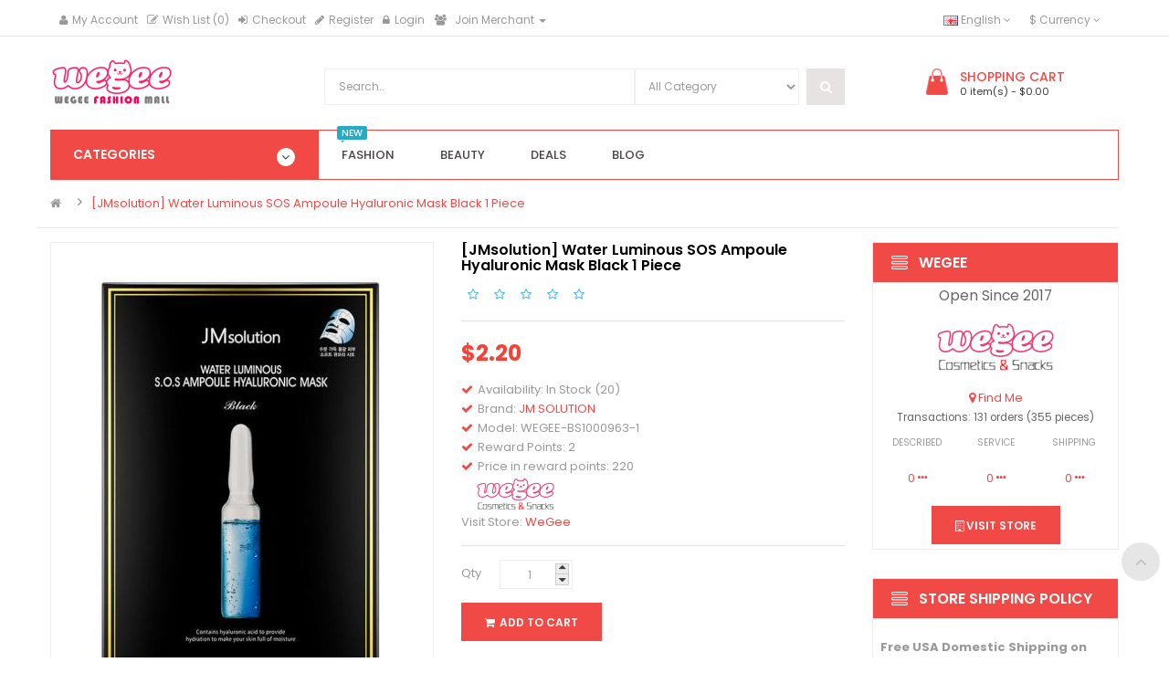

--- FILE ---
content_type: text/html; charset=utf-8
request_url: https://wegee.us/jmsolution-water-luminous-sos-ampoule-hyaluronic-mask-black-1-piece.html
body_size: 29326
content:
<!DOCTYPE html>
<!-- TradeDoubler site verification 3244767 -->
<!--[if IE]><![endif]-->
<!--[if IE 8 ]><html dir="ltr" lang="en" class="ie8"><![endif]-->
<!--[if IE 9 ]><html dir="ltr" lang="en" class="ie9"><![endif]-->
<!--[if (gt IE 9)|!(IE)]><!-->
<html dir="ltr" class="ltr" lang="en">
  <!--<![endif]-->
  <head>
<!-- TradeDoubler site verification 3244767 -->
<script async src="https://pagead2.googlesyndication.com/pagead/js/adsbygoogle.js"></script>
<script>
     (adsbygoogle = window.adsbygoogle || []).push({
          google_ad_client: "ca-pub-5239921618837213",
          enable_page_level_ads: true
     });
</script>
    <meta charset="UTF-8" />
    <meta name="viewport" content="width=device-width, initial-scale=1">
    <meta http-equiv="X-UA-Compatible" content="IE=edge">
    <title>[JMsolution] Water Luminous SOS Ampoule Hyaluronic Mask Black ...</title>
    <base href="https://wegee.us/" />

<meta name="robots" content="index">			
<link rel="alternate" hreflang="zh-CN" href="https://wegee.us/zh-CN/han-guo-jmsolutionji-jiu-bo-niao-suan-an-ping-mian-mo-bu-shui-bao-shi-mei-bai-ti-liang-fu-se-1pian.html" /><link rel="alternate" hreflang="en-gb" href="https://wegee.us/jmsolution-water-luminous-sos-ampoule-hyaluronic-mask-black-1-piece.html" />			
        <meta name="description" content="JM SOLUTION - [JMsolution] Water Luminous SOS Ampoule Hyaluronic Mask Black 1 Piece (WEGEE-BS1000963-1) - DescriptionS. (by wegee.us)" />
            <meta name="keywords" content= "WEGEE Cosmetics, Korea Cosmetics, Korea Mask, SOS Ampoule, Black Mask [jmsolution] water luminous sos ampoule hyaluronic mask black piece beauty health wegee-bs1000963-1 880950554400 solution [jmsolution] water luminous sos ampoule hyaluronic mask black p" />
    
        <link href="https://wegee.us/jmsolution-water-luminous-sos-ampoule-hyaluronic-mask-black-1-piece.html" rel="canonical" />
        <link href="https://wegee.us/image/catalog/website/favicon3.png" rel="icon" />
        <link href="https://plus.google.com/+WegeeUs" rel="publisher" />
            <link href="catalog/view/theme/lexus_micmart/stylesheet/bootstrap.css" rel="stylesheet" />
        <link href="catalog/view/theme/lexus_micmart/stylesheet/skins/red.css" rel="stylesheet" />
        <link href="catalog/view/theme/lexus_micmart/stylesheet/local/custom.css" rel="stylesheet" />
        <link href="catalog/view/theme/lexus_micmart/stylesheet/customize/clean.css" rel="stylesheet" />
        <link href="catalog/view/javascript/font-awesome/css/font-awesome.min.css" rel="stylesheet" />
        <link href="catalog/view/theme/lexus_micmart/stylesheet/animate.css" rel="stylesheet" />
        <link href="catalog/view/javascript/jquery/magnific/magnific-popup.css" rel="stylesheet" />
        <link href="catalog/view/javascript/jquery/owl-carousel/owl.carousel.css" rel="stylesheet" />
        <link href="catalog/view/theme/lexus_micmart/stylesheet/fonts.css" rel="stylesheet" />
        <link href="catalog/view/javascript/colourpicker.css" rel="stylesheet" />
        <link href="catalog/view/javascript/jquery/magnific/magnific-popup.css" rel="stylesheet" />
        <link href="catalog/view/javascript/jquery/datetimepicker/bootstrap-datetimepicker.min.css" rel="stylesheet" />
        <link href="catalog/view/theme/lexus_micmart/stylesheet/pavnewsletter.css" rel="stylesheet" />
        <link href="catalog/view/javascript/mmosolution/ribbon.css" rel="stylesheet" />
            <script type="text/javascript" src="catalog/view/javascript/jquery/jquery-2.1.1.min.js"></script>
        <script type="text/javascript" src="catalog/view/javascript/jquery/magnific/jquery.magnific-popup.min.js"></script>
        <script type="text/javascript" src="catalog/view/javascript/bootstrap/js/bootstrap.min.js"></script>
        <script type="text/javascript" src="catalog/view/javascript/common.js"></script>
        <script type="text/javascript" src="catalog/view/theme/lexus_micmart/javascript/common.js"></script>
        <script type="text/javascript" src="catalog/view/javascript/jquery/owl-carousel/owl.carousel.min.js"></script>
        <script type="text/javascript" src="catalog/view/javascript/pavdeals/countdown.js"></script>
        <script type="text/javascript" src="catalog/view/javascript/colourpicker.js"></script>
        <script type="text/javascript" src="catalog/view/javascript/jquery/datetimepicker/moment.js"></script>
        <script type="text/javascript" src="catalog/view/javascript/jquery/datetimepicker/bootstrap-datetimepicker.min.js"></script>
    

        <style> #page .container{max-width:auto;} </style>
    <!-- CUSTOM FONT -->
<!-- CUSTOM FONT -->


        <script type="text/javascript">
          // we are using this flag to determine if the pixel
          // is successfully added to the header
          window.isFacebookPixelInHeaderAdded = 1;
          window.isFacebookPixelAdded=1;
        </script>

        <script type="text/javascript">
          function facebook_loadScript(url, callback) {
            var script = document.createElement("script");
            script.type = "text/javascript";
            if(script.readyState) {  // only required for IE <9
              script.onreadystatechange = function() {
                if (script.readyState === "loaded" || script.readyState === "complete") {
                  script.onreadystatechange = null;
                  if (callback) {
                    callback();
                  }
                }
              };
            } else {  //Others
              if (callback) {
                script.onload = callback;
              }
            }

            script.src = url;
            document.getElementsByTagName("head")[0].appendChild(script);
          }
        </script>

        <script type="text/javascript">
          (function() {
            var enableCookieBar = 'false';
            if (enableCookieBar === 'true') {
              facebook_loadScript("catalog/view/javascript/facebook/cookieconsent.min.js");

              // loading the css file
              var css = document.createElement("link");
              css.setAttribute("rel", "stylesheet");
              css.setAttribute("type", "text/css");
              css.setAttribute(
                "href",
                "catalog/view/theme/css/facebook/cookieconsent.min.css");
              document.getElementsByTagName("head")[0].appendChild(css);

              window.addEventListener("load", function(){
                function setConsent() {
                  fbq(
                    'consent',
                    this.hasConsented() ? 'grant' : 'revoke'
                  );
                }
                window.cookieconsent.initialise({
                  palette: {
                    popup: {
                      background: '#237afc'
                    },
                    button: {
                      background: '#fff',
                      text: '#237afc'
                    }
                  },
                  cookie: {
                    name: fbq.consentCookieName
                  },
                  type: 'opt-out',
                  showLink: false,
                  content: {
                    allow: "Agree",
                    deny: "Opt Out",
                    header: "Our Site Uses Cookies",
                    message: "By clicking Agree, you agree to our <a class=\"cc-link\" href=\"https:\/\/www.facebook.com\/legal\/terms\/update\" target=\"_blank\">terms of service<\/a>, <a class=\"cc-link\" href=\"https:\/\/www.facebook.com\/policies\/\" target=\"_blank\">privacy policy<\/a> and <a class=\"cc-link\" href=\"https:\/\/www.facebook.com\/policies\/cookies\/\" target=\"_blank\">cookies policy<\/a>."                  },
                  layout: 'basic-header',
                  location: true,
                  revokable: true,
                  onInitialise: setConsent,
                  onStatusChange: setConsent,
                  onRevokeChoice: setConsent
                }, function (popup) {
                  // If this isn't open, we know that we can use cookies.
                  if (!popup.getStatus() && !popup.options.enabled) {
                    popup.setStatus(cookieconsent.status.dismiss);
                  }
                });
              });
            }
          })();
        </script>

        <script type="text/javascript">
          (function() {
            !function(f,b,e,v,n,t,s){if(f.fbq)return;n=f.fbq=function(){n.callMethod?
            n.callMethod.apply(n,arguments):n.queue.push(arguments)};if(!f._fbq)f._fbq=n;
            n.push=n;n.loaded=!0;n.version='2.0';n.queue=[];t=b.createElement(e);t.async=!0;
            t.src=v;s=b.getElementsByTagName(e)[0];s.parentNode.insertBefore(t,s)}(window,
            document,'script','https://connect.facebook.net/en_US/fbevents.js');

            var enableCookieBar = 'false';
            if (enableCookieBar === 'true') {
              fbq.consentCookieName = 'fb_cookieconsent_status';

              (function() {
                function getCookie(t){var i=("; "+document.cookie).split("; "+t+"=");if(2==i.length)return i.pop().split(";").shift()}
                var consentValue = getCookie(fbq.consentCookieName);
                fbq('consent', consentValue === 'dismiss' ? 'grant' : 'revoke');
              })();
            }

            // system auto generated facebook_pixel.js, DO NOT MODIFY
pixel_script_filename = 'catalog/view/javascript/facebook/facebook_pixel_3_1_2.js';
// system auto generated facebook_pixel.js, DO NOT MODIFY
              facebook_loadScript(
                pixel_script_filename,
                function() {
                  var params = {
    "agent": "exopencart-2.3.0.2-3.1.2"
};
                  _facebookAdsExtension.facebookPixel.init(
                    '655983201206031',
                    {},
                    params);
                                      _facebookAdsExtension.facebookPixel.firePixel(
                      JSON.parse('{\"event_name\":\"ViewContent\",\"content_type\":\"product\",\"content_ids\":[\"1382\"],\"value\":2.2,\"currency\":\"USD\",\"content_name\":\"[JMsolution] Water Luminous SOS Ampoule Hyaluronic Mask Black 1 Piece\",\"num_items\":1}'));
                                  });
                      })();
        </script>
      

				<!-- Global site tag (gtag.js) - Google AdWords: 972371774 -->
<script async src="https://www.googletagmanager.com/gtag/js?id=AW-972371774"></script>
<script>
  window.dataLayer = window.dataLayer || [];
  function gtag(){dataLayer.push(arguments);}
  gtag('js', new Date());

  gtag('config', 'AW-972371774');
  gtag('config', 'UA-82772618-1');
</script>

<!-- Google Tag Manager -->
<script>(function(w,d,s,l,i){w[l]=w[l]||[];w[l].push({'gtm.start':
new Date().getTime(),event:'gtm.js'});var f=d.getElementsByTagName(s)[0],
j=d.createElement(s),dl=l!='dataLayer'?'&l='+l:'';j.async=true;j.src=
'https://www.googletagmanager.com/gtm.js?id='+i+dl;f.parentNode.insertBefore(j,f);
})(window,document,'script','dataLayer','GTM-TXKSWHG');</script>
<!-- End Google Tag Manager -->			

			<link rel="stylesheet" href="catalog/view/javascript/jquery.cluetip.css" type="text/css" />
			<script src="catalog/view/javascript/jquery.cluetip.js" type="text/javascript"></script>
			
			<script type="text/javascript">
				$(document).ready(function() {
				$('a.title').cluetip({splitTitle: '|'});
				  $('ol.rounded a:eq(0)').cluetip({splitTitle: '|', dropShadow: false, cluetipClass: 'rounded', showtitle: false});
				  $('ol.rounded a:eq(1)').cluetip({cluetipClass: 'rounded', dropShadow: false, showtitle: false, positionBy: 'mouse'});
				  $('ol.rounded a:eq(2)').cluetip({cluetipClass: 'rounded', dropShadow: false, showtitle: false, positionBy: 'bottomTop', topOffset: 70});
				  $('ol.rounded a:eq(3)').cluetip({cluetipClass: 'rounded', dropShadow: false, sticky: true, ajaxCache: false, arrows: true});
				  $('ol.rounded a:eq(4)').cluetip({cluetipClass: 'rounded', dropShadow: false});  
				});
			</script>
			

				
<meta property="og:type" content="product"/>
<meta property="og:title" content="[JMsolution] Water Luminous SOS Ampoule Hyaluronic Mask Black 1 Piece"/>
<meta property="og:image" content="https://wegee.us/image/cache/catalog/Beauty/Skincare/Korea/Korea-Cosmetics-BS1000963-1-800x984.jpg"/>
<meta property="og:url" content="https://wegee.us/"/>
<meta property="og:description" content="JM SOLUTION - [JMsolution] Water Luminous SOS Ampoule Hyaluronic Mask Black 1 Piece (WEGEE-BS1000963-1) - DescriptionS. (by wegee.us)"/>
<meta property="product:price:amount" content="2.20"/>
<meta property="product:price:currency" content="USD"/>
<meta name="twitter:card" content="product" />
<meta name="twitter:site" content="" />
<meta name="twitter:title" content="[JMsolution] Water Luminous SOS Ampoule Hyaluronic Mask Black 1 Piece" />
<meta name="twitter:description" content="JM SOLUTION - [JMsolution] Water Luminous SOS Ampoule Hyaluronic Mask Black 1 Piece (WEGEE-BS1000963-1) - DescriptionS. (by wegee.us)" />
<meta name="twitter:image" content="https://wegee.us/image/cache/catalog/Beauty/Skincare/Korea/Korea-Cosmetics-BS1000963-1-800x984.jpg" />
<meta name="twitter:label1" content="Price">
<meta name="twitter:data1" content="2.20">
<meta name="twitter:label2" content="Currency">
<meta name="twitter:data2" content="USD">
				
				<script type="application/ld+json">
				{ "@context" : "http://schema.org",
				  "@type" : "Organization",
				  "name" : "WeGee.us",
				  "url" : "https://wegee.us/",
				  "logo" : "https://wegee.us/image/catalog/website/wegee-website-logo-320.png",
				  "contactPoint" : [
					{ "@type" : "ContactPoint",
					  "telephone" : "+1(252)368-8886",
					  "contactType" : "customer service"
					} ] }
				</script>
							
  </head>
  <body class="product-product-1382 page-product layout-">

  <!-- Google Tag Manager (noscript) -->
<noscript><iframe src="https://www.googletagmanager.com/ns.html?id=GTM-TXKSWHG"
height="0" width="0" style="display:none;visibility:hidden"></iframe></noscript>
<!-- End Google Tag Manager (noscript) -->
  
<!-- Go to www.addthis.com/dashboard to customize your tools -->
<script type="text/javascript" src="//s7.addthis.com/js/300/addthis_widget.js#pubid=ra-581ac80021c1aada" async="async"></script>
    <div class="row-offcanvas row-offcanvas-left">
      <div id="page">
       
        <!-- header -->
        
<header id="header-layout"  class="header-v1">

<nav id="topbar">
  <div class="container">
    <div class="topbar-wrap clearfix">
      <div class="login pull-left hidden-xs">
        <ul class="links">
          <li><a class="" href="https://wegee.us/account"><i class="fa fa-user"></i>My Account</a></li>
          <li><a class="wishlist" href="https://wegee.us/wishlist" id="wishlist-total"><i class="fa fa-pencil-square-o"></i>Wish List (0)</a></li>
          <li><a class="checkout" href="https://wegee.us/index.php?route=checkout/checkout"><i class="fa fa-sign-in"></i>Checkout</a></li>
                      <li>  <a href="https://wegee.us/register"><i class="fa fa-pencil"></i>Register</a></li>
            <li>  <a href="https://wegee.us/login"><i class="fa fa-lock"></i>Login</a>  </li>
            						<li class="dropdown"><a href="https://wegee.us/index.php?route=account/signupx" title="Join Merchant" class="dropdown-toggle" data-toggle="dropdown"><i class="fa fa-users fa-fw"></i> <span class="hidden-xs hidden-sm hidden-md">Join Merchant</span> <span class="caret"></span></a>
			  <ul class="dropdown-menu dropdown" style="min-width:auto;top:16px;left:430px;position:absolute">
				<li><a href="https://wegee.us/index.php?route=account/signupx">Sign Up</a></li>
				<li><a href="https://wegee.us/index.php?route=vdi/vdi_dashboard">Login</a></li>
			  </ul>
			</li>
			          <!--  -->
        </ul>
      </div>     
    <div class="pull-right">
      <div class="quick-setting pull-left hidden-lg hidden-md hidden-sm">
        <div class="quickaccess-toggle btn-group">
          <span>Setting</span><i class="fa fa-angle-down"></i>
          <div class="inner-toggle">
            <ul class="">
              <li><a class="" href="https://wegee.us/account"><span class="fa fa-user"></span>My Account</a></li>
              <li><a class="shoppingcart" href="https://wegee.us/index.php?route=checkout/cart"><span class="fa fa-shopping-cart"></span>Shopping Cart</a></li>
              <li><a class="last" href="https://wegee.us/index.php?route=checkout/checkout"><span class="fa fa-file"></span>Checkout</a></li> 
                                <li><a href="https://wegee.us/register"><span class="fa fa-pencil"></span>Register</a></li>
                  <li><a href="https://wegee.us/login"><span class="fa fa-unlock"></span>Login</a> </li>
                            </ul>
          </div>
        </div>
      </div> 
            <div class="quick-user pull-left">
      <div class="language-wrapper">
<form action="https://wegee.us/index.php?route=common/language/language" method="post" enctype="multipart/form-data" id="form-language">
  <div class="btn-group">
    <button type="button" class="btn-dropdown" data-toggle="dropdown">
                    <span><img src="catalog/language/en-gb/en-gb.png" alt="English" title="English"></span>
    <span>English</span>
            <span class="fa fa-angle-down"></span>
  </button>
    <ul class="dropdown-menu dropdown">
            <li><button  class="language-select list-item" type="button" name="zh-CN"><img src="catalog/language/zh-CN/zh-CN.png" alt="Chinese" title="Chinese" /> Chinese</button></li>
            <li><button  class="language-select list-item" type="button" name="en-gb"><img src="catalog/language/en-gb/en-gb.png" alt="English" title="English" /> English</button></li>
          </ul>
  </div>
  <input type="hidden" name="code" value="" />
  <input type="hidden" name="redirect" value="https://wegee.us/jmsolution-water-luminous-sos-ampoule-hyaluronic-mask-black-1-piece.html" />
</form>
</div>
      </div>  
      <div class="quick-user pull-left">
      <div class="currency-wrapper">
<form action="https://wegee.us/index.php?route=common/currency/currency" method="post" enctype="multipart/form-data" id="form-currency">
  <div class="btn-group">
    <button type="button" class="btn-dropdown" data-toggle="dropdown">
                    <span>$</span>
           
    <span>Currency</span>  
    <span class="fa fa-angle-down"></span>
  </button>
    <ul class="dropdown-menu">
                  <li><button class="currency-select list-item" type="button" name="CNY">￥ RMB</button></li>
                        <li><button class="currency-select list-item" type="button" name="USD">$ US Dollar</button></li>
                </ul>
  </div>
  <input type="hidden" name="code" value="" />
  <input type="hidden" name="redirect" value="https://wegee.us/jmsolution-water-luminous-sos-ampoule-hyaluronic-mask-black-1-piece.html" />
</form>
</div>
      </div> 

    </div>

    
   
    </div>
 
  </div>
</nav>
<div class="header-top">
  <div class="container">
    <div class="inside">
      <div class="row">
        <div class="col-xs-12 col-sm-3 col-md-3">
          <!-- logo -->
          <!-- different logo for languages -->
                    <!-- different logo for languages END-->
                    <div id="logo" class="logo-store"><a href="https://wegee.us/" class="img-responsive"><img src="image/catalog/website/wegee-website-logo-320-en.png" title="WeGee.us" alt="WeGee.us" /></a></div>
                  </div>
        <div class="col-xs-12 col-sm-6 col-md-6 col-lg-6 hidden-xs">
           <div class=" autosearch-wrapper">
	<form method="GET" action="index.php">
	<div id="search0" class="input-group">
		<input class="search_query form-control" type="text" value="" size="35" autocomplete="off" placeholder="Search.." name="search">
		<div class="input-group-btn">
			 		
				<select name="category_id" class="category_filter">
					<option value="0">All Category</option>
								        			        <option value="75">Accessories</option>
			        			        			        			        <option value="164">&nbsp;&nbsp;&nbsp;&nbsp;&nbsp;&nbsp;Beauty Accessories</option>
			        			        			        			        			        <option value="122">&nbsp;&nbsp;&nbsp;&nbsp;&nbsp;&nbsp;Fashion 2D Bags</option>
			        			        			        			        			        <option value="145">&nbsp;&nbsp;&nbsp;&nbsp;&nbsp;&nbsp;Fashion Rave Mask</option>
			        			        			        			        			        <option value="137">&nbsp;&nbsp;&nbsp;&nbsp;&nbsp;&nbsp;Fashion Sunglasses</option>
			        			        			        			        			        <option value="107">&nbsp;&nbsp;&nbsp;&nbsp;&nbsp;&nbsp;Hat &amp; Hair Accessories</option>
			        			        			        			        			        <option value="168">&nbsp;&nbsp;&nbsp;&nbsp;&nbsp;&nbsp;Other Accessories</option>
			        			        			        			        			        <option value="84">&nbsp;&nbsp;&nbsp;&nbsp;&nbsp;&nbsp;Phone Accessories</option>
			        			        			        			        			        			        <option value="76">Beauty &amp; Health</option>
			        			        			        			        <option value="100">&nbsp;&nbsp;&nbsp;&nbsp;&nbsp;&nbsp;Body &amp; Hand</option>
			        			        			        			        			        <option value="123">&nbsp;&nbsp;&nbsp;&nbsp;&nbsp;&nbsp;Hair</option>
			        			        			        			        			        <option value="165">&nbsp;&nbsp;&nbsp;&nbsp;&nbsp;&nbsp;Health</option>
			        			        			        			        			        <option value="89">&nbsp;&nbsp;&nbsp;&nbsp;&nbsp;&nbsp;Makeup</option>
			        			        			        			        <option value="90">&nbsp;&nbsp;&nbsp;&nbsp;&nbsp;&nbsp;&nbsp;&nbsp;&nbsp;&nbsp;&nbsp;&nbsp;Eyes &amp; Brow &amp; Lip Makeup</option>
			        			        			        			        <option value="91">&nbsp;&nbsp;&nbsp;&nbsp;&nbsp;&nbsp;&nbsp;&nbsp;&nbsp;&nbsp;&nbsp;&nbsp;Face Makup</option>
			        			        			        			        			        <option value="169">&nbsp;&nbsp;&nbsp;&nbsp;&nbsp;&nbsp;Perfume</option>
			        			        			        			        			        <option value="92">&nbsp;&nbsp;&nbsp;&nbsp;&nbsp;&nbsp;Skin Care</option>
			        			        			        			        <option value="134">&nbsp;&nbsp;&nbsp;&nbsp;&nbsp;&nbsp;&nbsp;&nbsp;&nbsp;&nbsp;&nbsp;&nbsp;Eyes &amp; Lip</option>
			        			        			        			        <option value="93">&nbsp;&nbsp;&nbsp;&nbsp;&nbsp;&nbsp;&nbsp;&nbsp;&nbsp;&nbsp;&nbsp;&nbsp;Face Skincare</option>
			        			        			        			        			        			        <option value="77">Beauty Camera</option>
			        			        			        			        			        <option value="163">Flora &amp; Gifts</option>
			        			        			        			        			        <option value="95">Global Buy</option>
			        			        			        			        <option value="96">&nbsp;&nbsp;&nbsp;&nbsp;&nbsp;&nbsp;GB Beauty &amp; Health</option>
			        			        			        			        <option value="129">&nbsp;&nbsp;&nbsp;&nbsp;&nbsp;&nbsp;&nbsp;&nbsp;&nbsp;&nbsp;&nbsp;&nbsp;GB Makeup</option>
			        			        			        			        <option value="97">&nbsp;&nbsp;&nbsp;&nbsp;&nbsp;&nbsp;&nbsp;&nbsp;&nbsp;&nbsp;&nbsp;&nbsp;GB Skin Care</option>
			        			        			        			        			        <option value="99">&nbsp;&nbsp;&nbsp;&nbsp;&nbsp;&nbsp;GB Japan Snacks</option>
			        			        			        			        <option value="127">&nbsp;&nbsp;&nbsp;&nbsp;&nbsp;&nbsp;&nbsp;&nbsp;&nbsp;&nbsp;&nbsp;&nbsp;GB Japan Chips</option>
			        			        			        			        <option value="104">&nbsp;&nbsp;&nbsp;&nbsp;&nbsp;&nbsp;&nbsp;&nbsp;&nbsp;&nbsp;&nbsp;&nbsp;GB Japan Noodles &amp; Meals</option>
			        			        			        			        <option value="103">&nbsp;&nbsp;&nbsp;&nbsp;&nbsp;&nbsp;&nbsp;&nbsp;&nbsp;&nbsp;&nbsp;&nbsp;GB Japan Sweeties</option>
			        			        			        			        			        <option value="152">&nbsp;&nbsp;&nbsp;&nbsp;&nbsp;&nbsp;GB Men's Fashion</option>
			        			        			        			        <option value="155">&nbsp;&nbsp;&nbsp;&nbsp;&nbsp;&nbsp;&nbsp;&nbsp;&nbsp;&nbsp;&nbsp;&nbsp;GB Men's Pants &amp; Shorts</option>
			        			        			        			        <option value="157">&nbsp;&nbsp;&nbsp;&nbsp;&nbsp;&nbsp;&nbsp;&nbsp;&nbsp;&nbsp;&nbsp;&nbsp;GB Men's Sweats &amp; Hoodies</option>
			        			        			        			        			        <option value="153">&nbsp;&nbsp;&nbsp;&nbsp;&nbsp;&nbsp;GB Women's Fashion</option>
			        			        			        			        <option value="156">&nbsp;&nbsp;&nbsp;&nbsp;&nbsp;&nbsp;&nbsp;&nbsp;&nbsp;&nbsp;&nbsp;&nbsp;GB Women's Pants &amp; Shorts</option>
			        			        			        			        <option value="154">&nbsp;&nbsp;&nbsp;&nbsp;&nbsp;&nbsp;&nbsp;&nbsp;&nbsp;&nbsp;&nbsp;&nbsp;GB Women's Sweats &amp; Hoodies</option>
			        			        			        			        			        <option value="158">&nbsp;&nbsp;&nbsp;&nbsp;&nbsp;&nbsp;GlobalBuy Accessories</option>
			        			        			        			        <option value="161">&nbsp;&nbsp;&nbsp;&nbsp;&nbsp;&nbsp;&nbsp;&nbsp;&nbsp;&nbsp;&nbsp;&nbsp;GB Fashion Cap &amp; Hat</option>
			        			        			        			        <option value="159">&nbsp;&nbsp;&nbsp;&nbsp;&nbsp;&nbsp;&nbsp;&nbsp;&nbsp;&nbsp;&nbsp;&nbsp;GB Fashion Scarf</option>
			        			        			        			        <option value="160">&nbsp;&nbsp;&nbsp;&nbsp;&nbsp;&nbsp;&nbsp;&nbsp;&nbsp;&nbsp;&nbsp;&nbsp;GB Phone Accessories</option>
			        			        			        			        			        			        <option value="79">Japan Snacks</option>
			        			        			        			        <option value="106">&nbsp;&nbsp;&nbsp;&nbsp;&nbsp;&nbsp;Japan Chips</option>
			        			        			        			        			        <option value="102">&nbsp;&nbsp;&nbsp;&nbsp;&nbsp;&nbsp;Japan Noodles &amp; Meals</option>
			        			        			        			        			        <option value="101">&nbsp;&nbsp;&nbsp;&nbsp;&nbsp;&nbsp;Japan Sweeties</option>
			        			        			        			        			        <option value="128">&nbsp;&nbsp;&nbsp;&nbsp;&nbsp;&nbsp;Snacks</option>
			        			        			        			        			        			        <option value="80">Jewelry &amp; Watches</option>
			        			        			        			        			        <option value="81">Men's Fashion</option>
			        			        			        			        <option value="118">&nbsp;&nbsp;&nbsp;&nbsp;&nbsp;&nbsp;Men's Coats &amp; Jackets</option>
			        			        			        			        			        <option value="113">&nbsp;&nbsp;&nbsp;&nbsp;&nbsp;&nbsp;Men's Pants &amp; Shorts</option>
			        			        			        			        			        <option value="119">&nbsp;&nbsp;&nbsp;&nbsp;&nbsp;&nbsp;Men's Slim Blazers &amp; Shirts</option>
			        			        			        			        			        <option value="112">&nbsp;&nbsp;&nbsp;&nbsp;&nbsp;&nbsp;Men's Sweats &amp; Hoodies</option>
			        			        			        			        			        <option value="82">&nbsp;&nbsp;&nbsp;&nbsp;&nbsp;&nbsp;Men's T-Shirts &amp; Tops</option>
			        			        			        			        			        <option value="136">&nbsp;&nbsp;&nbsp;&nbsp;&nbsp;&nbsp;Men's Ties</option>
			        			        			        			        			        			        <option value="83">Pet Supplies</option>
			        			        			        			        <option value="141">&nbsp;&nbsp;&nbsp;&nbsp;&nbsp;&nbsp;Dog Clothing</option>
			        			        			        			        			        			        <option value="85">Toys, Kids &amp; Others</option>
			        			        			        			        <option value="126">&nbsp;&nbsp;&nbsp;&nbsp;&nbsp;&nbsp;Finger Gyro</option>
			        			        			        			        			        			        <option value="88">VOGUISH 1</option>
			        			        			        			        <option value="151">&nbsp;&nbsp;&nbsp;&nbsp;&nbsp;&nbsp;Designer Bags</option>
			        			        			        			        			        <option value="162">&nbsp;&nbsp;&nbsp;&nbsp;&nbsp;&nbsp;Designer Sunglasses</option>
			        			        			        			        			        <option value="142">&nbsp;&nbsp;&nbsp;&nbsp;&nbsp;&nbsp;Men's Designer Brand</option>
			        			        			        			        <option value="148">&nbsp;&nbsp;&nbsp;&nbsp;&nbsp;&nbsp;&nbsp;&nbsp;&nbsp;&nbsp;&nbsp;&nbsp;Men's Designer Blazer &amp; Shirt</option>
			        			        			        			        <option value="144">&nbsp;&nbsp;&nbsp;&nbsp;&nbsp;&nbsp;&nbsp;&nbsp;&nbsp;&nbsp;&nbsp;&nbsp;Men's Designer Pants &amp; Shorts</option>
			        			        			        			        <option value="147">&nbsp;&nbsp;&nbsp;&nbsp;&nbsp;&nbsp;&nbsp;&nbsp;&nbsp;&nbsp;&nbsp;&nbsp;Men's Designer T-Shirts &amp; Tops</option>
			        			        			        			        			        <option value="167">&nbsp;&nbsp;&nbsp;&nbsp;&nbsp;&nbsp;Nike</option>
			        			        			        			        			        <option value="138">&nbsp;&nbsp;&nbsp;&nbsp;&nbsp;&nbsp;Women's Designer Brand</option>
			        			        			        			        <option value="149">&nbsp;&nbsp;&nbsp;&nbsp;&nbsp;&nbsp;&nbsp;&nbsp;&nbsp;&nbsp;&nbsp;&nbsp;Women's Designer Dress</option>
			        			        			        			        <option value="143">&nbsp;&nbsp;&nbsp;&nbsp;&nbsp;&nbsp;&nbsp;&nbsp;&nbsp;&nbsp;&nbsp;&nbsp;Women's Designer Pants &amp; Shorts</option>
			        			        			        			        <option value="139">&nbsp;&nbsp;&nbsp;&nbsp;&nbsp;&nbsp;&nbsp;&nbsp;&nbsp;&nbsp;&nbsp;&nbsp;Women's Designer Shoes</option>
			        			        			        			        <option value="150">&nbsp;&nbsp;&nbsp;&nbsp;&nbsp;&nbsp;&nbsp;&nbsp;&nbsp;&nbsp;&nbsp;&nbsp;Women's Designer Skirt</option>
			        			        			        			        <option value="140">&nbsp;&nbsp;&nbsp;&nbsp;&nbsp;&nbsp;&nbsp;&nbsp;&nbsp;&nbsp;&nbsp;&nbsp;Women's Designer T-Shirts &amp; Tops</option>
			        			        			        			        			        			        <option value="86">Women's Fashion</option>
			        			        			        			        <option value="170">&nbsp;&nbsp;&nbsp;&nbsp;&nbsp;&nbsp;Fashion Bags</option>
			        			        			        			        			        <option value="166">&nbsp;&nbsp;&nbsp;&nbsp;&nbsp;&nbsp;Fashion Hosiery &amp; Socks</option>
			        			        			        			        			        <option value="116">&nbsp;&nbsp;&nbsp;&nbsp;&nbsp;&nbsp;Women's Coat &amp; Blazer</option>
			        			        			        			        			        <option value="115">&nbsp;&nbsp;&nbsp;&nbsp;&nbsp;&nbsp;Women's Dresses</option>
			        			        			        			        			        <option value="108">&nbsp;&nbsp;&nbsp;&nbsp;&nbsp;&nbsp;Women's Intimates &amp; Sleepwear</option>
			        			        			        			        <option value="117">&nbsp;&nbsp;&nbsp;&nbsp;&nbsp;&nbsp;&nbsp;&nbsp;&nbsp;&nbsp;&nbsp;&nbsp;Women's Bras &amp; Bra Sets</option>
			        			        			        			        <option value="110">&nbsp;&nbsp;&nbsp;&nbsp;&nbsp;&nbsp;&nbsp;&nbsp;&nbsp;&nbsp;&nbsp;&nbsp;Women's Panties</option>
			        			        			        			        <option value="109">&nbsp;&nbsp;&nbsp;&nbsp;&nbsp;&nbsp;&nbsp;&nbsp;&nbsp;&nbsp;&nbsp;&nbsp;Women's Sleepwear &amp; Nightdress</option>
			        			        			        			        			        <option value="114">&nbsp;&nbsp;&nbsp;&nbsp;&nbsp;&nbsp;Women's Pants &amp; Shorts &amp; Skirts</option>
			        			        			        			        			        <option value="121">&nbsp;&nbsp;&nbsp;&nbsp;&nbsp;&nbsp;Women's Shoes</option>
			        			        			        			        			        <option value="111">&nbsp;&nbsp;&nbsp;&nbsp;&nbsp;&nbsp;Women's Sweats &amp; Hoodies</option>
			        			        			        			        			        <option value="120">&nbsp;&nbsp;&nbsp;&nbsp;&nbsp;&nbsp;Women's Swimwear</option>
			        			        			        			        			        <option value="87">&nbsp;&nbsp;&nbsp;&nbsp;&nbsp;&nbsp;Women's T-Shirts &amp; Tops</option>
			        			        			        			        			        <option value="135">&nbsp;&nbsp;&nbsp;&nbsp;&nbsp;&nbsp;Women's Wedding Dresses</option>
			        			        			        			        				</select>		
					
		</div>		
		<button type="submit" class="button-search autosearch-submit btn" name="submit_search"><i class="fa fa-search"></i></button>    
	</div>
	<input type="hidden" name="route" value="product/search"/>
	<input type="hidden" name="sub_category" value="true" id="sub_category"/>
	<input type="hidden" name="description" value="true" id="description"/>
	</form>
	<div class="clear clr"></div>
</div>
<script type="text/javascript">

/* Autocomplete */
(function($) {
	function Autocomplete1(element, options) {
		this.element = element;
		this.options = options;
		this.timer = null;
		this.items = new Array();

		$(element).attr('autocomplete', 'off');
		$(element).on('focus', $.proxy(this.focus, this));
		$(element).on('blur', $.proxy(this.blur, this));
		$(element).on('keydown', $.proxy(this.keydown, this));

		$(element).after('<ul class="dropdown-menu autosearch"></ul>');
		$(element).siblings('ul.dropdown-menu').delegate('a', 'click', $.proxy(this.click, this));
	}

	Autocomplete1.prototype = {
		focus: function() {
			this.request();
		},
		blur: function() {
			setTimeout(function(object) {
				object.hide();
			}, 200, this);
		},
		click: function(event) {
			event.preventDefault();
			value = $(event.target).parent().attr("href");
			if (value) {
				window.location = value.replace(/&amp;/gi,'&');
			}
		},
		keydown: function(event) {
			switch(event.keyCode) {
				case 27: // escape
					this.hide();
					break;
				default:
					this.request();
					break;
			}
		},
		show: function() {
			var pos = $(this.element).position();

			$(this.element).siblings('ul.dropdown-menu').css({
				top: pos.top + $(this.element).outerHeight(),
				left: pos.left
			});

			$(this.element).siblings('ul.dropdown-menu').show();
		},
		hide: function() {
			$(this.element).siblings('ul.dropdown-menu').hide();
		},
		request: function() {
			clearTimeout(this.timer);

			this.timer = setTimeout(function(object) {
				object.options.source($(object.element).val(), $.proxy(object.response, object));
			}, 200, this);
		},
		response: function(json) {
			console.log(json);
			html = '';

			if (json.length) {
				for (i = 0; i < json.length; i++) {
					this.items[json[i]['value']] = json[i];
				}

				for (i = 0; i < json.length; i++) {
					if (!json[i]['category']) {
						html += '<li class="media" data-value="' + json[i]['value'] + '">';
						if(json[i]['simage']) {
							html += '	<a class="media-left" href="' + json[i]['link'] + '"><img class="pull-left" src="' + json[i]['image'] + '"></a>';	
						}
						html += '<div class="media-body">	<a href="' + json[i]['link'] + '"><span>' + json[i]['label'] + '</span></a>';
						if(json[i]['sprice']){
							html += '	<div class="price">';
							if (!json[i]['special']) {
								html += json[i]['price'];
							} else {
								html += '<span class="price-old">' + json[i]['price'] + '</span><span class="price-new">' + json[i]['special'] + '</span>';
							}
							if (json[i]['tax']) {
								html += '<br />';
								html += '<span class="price-tax">Ex Tax:' + json[i]['tax'] + '</span>';
							}
							html += '	</div>';
						}
						html += '</div></li><li class="clearfix"></li>';
					}
				}
				//html += '<li><a href="index.php?route=product/search&search='+g.term+'&category_id='+category_id+'&sub_category=true&description=true" onclick="window.location=this.href">'+text_view_all+'</a></li>';

				// Get all the ones with a categories
				var category = new Array();
				for (i = 0; i < json.length; i++) {
					if (json[i]['category']) {
						if (!category[json[i]['category']]) {
							category[json[i]['category']] = new Array();
							category[json[i]['category']]['name'] = json[i]['category'];
							category[json[i]['category']]['item'] = new Array();
						}
						category[json[i]['category']]['item'].push(json[i]);
					}
				}
				for (i in category) {
					html += '<li class="dropdown-header">' + category[i]['name'] + '</li>';
					for (j = 0; j < category[i]['item'].length; j++) {
						html += '<li data-value="' + category[i]['item'][j]['value'] + '"><a href="#">&nbsp;&nbsp;&nbsp;' + category[i]['item'][j]['label'] + '</a></li>';
					}
				}
			}
			if (html) {
				this.show();
			} else {
				this.hide();
			}
			$(this.element).siblings('ul.dropdown-menu').html(html);
		}
	};

	$.fn.autocomplete1 = function(option) {
		return this.each(function() {
			var data = $(this).data('autocomplete');
			if (!data) {
				data = new Autocomplete1(this, option);
				$(this).data('autocomplete', data);
			}
		});
	}
})(window.jQuery);
$(document).ready(function() {
	var selector = '#search0';
	var total = 0;
	var show_image = true;
	var show_price = true;
	var search_sub_category = true;
	var search_description = true;
	var width = 64;
	var height = 64;

	$(selector).find('input[name=\'search\']').autocomplete1({
		delay: 500,
		source: function(request, response) {
			var category_id = $(".category_filter select[name=\"category_id\"]").first().val();
			if(typeof(category_id) == 'undefined')
				category_id = 0;
			var limit = 5;
			var search_sub_category = search_sub_category?'&sub_category=true':'';
			var search_description = search_description?'&description=true':'';
			$.ajax({
				url: 'index.php?route=extension/module/pavautosearch/autocomplete&filter_category_id='+category_id+'&width='+width+'&height='+height+'&limit='+limit+search_sub_category+search_description+'&filter_name='+encodeURIComponent(request),
				dataType: 'json',
				success: function(json) {		
					response($.map(json, function(item) {
						if($('.pavautosearch_result')){
							$('.pavautosearch_result').first().html("");
						}
						total = 0;
						if(item.total){
							total = item.total;
						}
						return {
							price:   item.price,
							speical: item.special,
							tax:     item.tax,
							label:   item.name,
							image:   item.image,
							link:    item.link,
							value:   item.product_id,
							sprice:  show_price,
							simage:  show_image,
						}
					}));
				}
			});
		},
	}); // End Autocomplete 

});// End document.ready

</script>        </div>
        <div class="col-xs-12 col-sm-3 col-md-3 text-center hidden-xs">
          
<div id="cart" class="clearfix">
    <div data-toggle="dropdown" data-loading-text="Loading..." class="dropdown-toggle">      
      <div class="cart-inner">
        <a href="">
          <i class="icon-cart"></i>
     
          <div class="wrap-cart">
          <h6 class="text-cart">Shopping Cart</h6>
          <span id="cart-total" class="cart-total radius-x ">0 item(s) - $0.00</span>          
          
          </div>
          
        </a>
      </div>
    </div>
    <ul class="dropdown-menu content">
            <li>
        <p class="text-center">Your shopping cart is empty!</p>
      </li>
          </ul>
</div>
       
        </div>
      </div>
    </div>
  </div>
</div>
  
  <div class="header-bottom">
    <div class="container">
      <div class="row no-margin">
        <div class="col-xs-12 col-sm-4 col-md-3 col-lg-3 no-padding hidden-xs hidden-sm">
                    
 <div class="dropdown">
           <div class="panel heading-vetical">
            <div class="background-img-v9 bg-default panel-heading">
            <h4 class="panel-title white fweight-600 font-size-14">
              Categories              <span class="pull-right fa fa-angle-down arrow"></span>
            </h4>
            </div>
          </div>        
	<div class="pav-verticalmenu">
		<div class="navbar navbar-default">
			<div  class="verticalmenu" role="navigation">
				<div class="navbar-header">
				<a href="javascript:;" data-target=".navbar-collapse" data-toggle="collapse" class="navbar-toggle">
			        <span class="icon-bar"></span>
			        <span class="icon-bar"></span>
			        <span class="icon-bar"></span>
			     </a>
				<div class="collapse navbar-collapse navbar-ex1-collapse">
				<ul class="nav navbar-nav verticalmenu"><li class=" parent dropdown " >
					<a href="https://wegee.us/GlobalBuy/" class="dropdown-toggle" data-toggle="dropdown"><span class="menu-icon" style="background:url('https://wegee.us/image/catalog/demo/icon/icon-22.png') no-repeat;"><i class=""></i><span class="menu-title">GlobalBuy</span><b class="caret"></b></span></a><div class="dropdown-menu"  style="width:600px" ><div class="dropdown-menu-inner"><div class="row"><div class="mega-col col-md-4 " > <div class="mega-col-inner"><div class="pavo-widget"><div class="pavo-widget"><h4 class="widget-heading title">Beauty &amp; Health</h4>

<div class="">
	<ul class="content list-unstyled">
				<li>
            <a href="https://wegee.us/Globalbuy-Beauty-Health/gb-makeup/">
                <span>GB Makeup</span>
            </a>
        </li>
				<li>
            <a href="https://wegee.us/Globalbuy-Beauty-Health/Globalbuy-Skin-Care/">
                <span>GB Skin Care</span>
            </a>
        </li>
			</ul>
</div></div></div><div class="pavo-widget"></div></div></div><div class="mega-col col-md-4 " > <div class="mega-col-inner"><div class="pavo-widget"><div class="pavo-widget"><h4 class="widget-heading title">Japan Snacks</h4>

<div class="">
	<ul class="content list-unstyled">
				<li>
            <a href="https://wegee.us/Globalbuy-Japan-Snacks/gb-japan-chips/">
                <span>GB Japan Chips</span>
            </a>
        </li>
				<li>
            <a href="https://wegee.us/Globalbuy-Japan-Snacks/gb-japan-noodles/">
                <span>GB Japan Noodles &amp; Meals</span>
            </a>
        </li>
				<li>
            <a href="https://wegee.us/Globalbuy-Japan-Snacks/gb-japan-sweeties/">
                <span>GB Japan Sweeties</span>
            </a>
        </li>
			</ul>
</div></div></div></div></div><div class="mega-col col-md-4 " > <div class="mega-col-inner"><div class="pavo-widget"><div class="pavo-widget"><div class="widget-images   ">
		<div class="widget-inner clearfix">
		 <div class="image-item">
		 	<a href="https://wegee.us/GlobalBuy/">
		 		<img class="img-responsive" alt=" " src="https://wegee.us/image/cache/catalog/Menu/gb-menu1-300x280.jpg"/>
		 	</a>
		 			  
		 </div>
	</div>
</div>
</div></div></div></div></div><div class="row"><div class="mega-col col-md-4 " > <div class="mega-col-inner"><div class="pavo-widget"><div class="pavo-widget"><h4 class="widget-heading title">Men's Fashion</h4>

<div class="">
	<ul class="content list-unstyled">
				<li>
            <a href="https://wegee.us/gb-men-s-fashion/gb-men-s-pants-and-shorts/">
                <span>GB Men's Pants &amp; Shorts</span>
            </a>
        </li>
				<li>
            <a href="https://wegee.us/gb-men-s-fashion/gb-men-s-sweats-and-hoodies/">
                <span>GB Men's Sweats &amp; Hoodies</span>
            </a>
        </li>
			</ul>
</div></div></div></div></div><div class="mega-col col-md-4 " > <div class="mega-col-inner"><div class="pavo-widget"><div class="pavo-widget"><h4 class="widget-heading title">Women's Fashion</h4>

<div class="">
	<ul class="content list-unstyled">
				<li>
            <a href="https://wegee.us/gb-women-s-fashion/gb-women-s-pants-and-shorts/">
                <span>GB Women's Pants &amp; Shorts</span>
            </a>
        </li>
				<li>
            <a href="https://wegee.us/gb-women-s-fashion/gb-women-s-sweats-and-hoodies/">
                <span>GB Women's Sweats &amp; Hoodies</span>
            </a>
        </li>
			</ul>
</div></div></div></div></div><div class="mega-col col-md-4 " > <div class="mega-col-inner"><div class="pavo-widget"><div class="pavo-widget"><h4 class="widget-heading title">Accessories</h4>

<div class="">
	<ul class="content list-unstyled">
				<li>
            <a href="https://wegee.us/globalbuy-accessories/gb-fashion-cap-and-hat/">
                <span>GB Fashion Cap &amp; Hat</span>
            </a>
        </li>
				<li>
            <a href="https://wegee.us/globalbuy-accessories/gb-fashion-scarf/">
                <span>GB Fashion Scarf</span>
            </a>
        </li>
				<li>
            <a href="https://wegee.us/globalbuy-accessories/gb-phone-accessories/">
                <span>GB Phone Accessories</span>
            </a>
        </li>
			</ul>
</div></div></div></div></div></div></div></div></li><li class="bg4 parent dropdown " >
					<a href="https://wegee.us/men-s-fashion/" class="dropdown-toggle" data-toggle="dropdown"><span class="menu-icon" style="background:url('https://wegee.us/image/catalog/demo/icon/icon-17.png') no-repeat;"><i class=""></i><span class="menu-title">Men's Fashion</span><b class="caret"></b></span></a><div class="dropdown-menu"  style="width:500px" ><div class="dropdown-menu-inner"><div class="row"><div class="mega-col col-md-12 " > <div class="mega-col-inner"><div class="pavo-widget"><div class="pavo-widget">
<div class="">
	<ul class="content list-unstyled">
				<li>
            <a href="https://wegee.us/men-s-fashion/men-s-coats-and-jackets/">
                <span>Men's Coats &amp; Jackets</span>
            </a>
        </li>
				<li>
            <a href="https://wegee.us/men-s-fashion/men-s-pants-and-shorts/">
                <span>Men's Pants &amp; Shorts</span>
            </a>
        </li>
				<li>
            <a href="https://wegee.us/men-s-fashion/men-s-slim-blazers-and-shirts/">
                <span>Men's Slim Blazers &amp; Shirts</span>
            </a>
        </li>
				<li>
            <a href="https://wegee.us/men-s-fashion/men-s-sweats-and-hoodies/">
                <span>Men's Sweats &amp; Hoodies</span>
            </a>
        </li>
				<li>
            <a href="https://wegee.us/men-s-fashion/men-s-t-shirts-and-tops/">
                <span>Men's T-Shirts &amp; Tops</span>
            </a>
        </li>
				<li>
            <a href="https://wegee.us/men-s-fashion/men-s-ties/">
                <span>Men's Ties</span>
            </a>
        </li>
			</ul>
</div></div></div></div></div></div></div></div></li><li class="bg1 parent dropdown " >
					<a href="https://wegee.us/women-s-fashion/" class="dropdown-toggle" data-toggle="dropdown"><span class="menu-icon" style="background:url('https://wegee.us/image/catalog/demo/icon/icon-18.png') no-repeat;"><i class=""></i><span class="menu-title">Women's Fashion</span><b class="caret"></b></span></a><div class="dropdown-menu"  style="width:800px" ><div class="dropdown-menu-inner"><div class="row"><div class="mega-col col-md-4 " > <div class="mega-col-inner"><div class="pavo-widget"></div><div class="pavo-widget"><div class="pavo-widget">
<div class="widget-inner ">
	<ul>
				<li><a href="https://wegee.us/women-s-dresses/"><span class="title">Women's Dresses</span></a></li>
				<li><a href="https://wegee.us/women-s-coat-and-blazer/"><span class="title">Women's Coat &amp; Blazer</span></a></li>
				<li><a href="https://wegee.us/Womens-T-Shirts-Tops/"><span class="title">Women's T-Shirts &amp; Tops</span></a></li>
				<li><a href="https://wegee.us/women-s-sweats-and-hoodies/"><span class="title">Women's Sweats &amp; Hoodies</span></a></li>
				<li><a href="https://wegee.us/women-s-pants-and-shorts/"><span class="title">Women's Pants &amp; Shorts &amp; Skirts</span></a></li>
				<li><a href="https://wegee.us/women-s-shoes/"><span class="title">Women's Shoes</span></a></li>
			</ul>
</div></div></div></div></div><div class="mega-col col-md-4 " > <div class="mega-col-inner"><div class="pavo-widget"><div class="pavo-widget">
<div class="widget-inner ">
	<ul>
				<li><a href="https://wegee.us/women-s-intimates-and-sleepwear/"><span class="title">Women's Intimates &amp; Sleepwear</span></a></li>
				<li><a href="https://wegee.us/women-s-swimwear/"><span class="title">Women's Swimwear</span></a></li>
				<li><a href="https://wegee.us/wedding-dresses/"><span class="title">Women's Wedding Dresses</span></a></li>
				<li><a href="https://wegee.us/fashion-hosiery-and-socks/"><span class="title">Fashion Hosiery &amp; Socks</span></a></li>
				<li><a href="https://wegee.us/fashion-bags/"><span class="title">Fashion Bags</span></a></li>
			</ul>
</div></div></div></div></div><div class="mega-col col-md-4 " > <div class="mega-col-inner"><div class="pavo-widget"><div class="pavo-widget"><div class="widget-images   ">
		<div class="widget-inner clearfix">
		 <div class="image-item">
		 	<a href="https://wegee.us/women-s-swimwear">
		 		<img class="img-responsive" alt=" " src="https://wegee.us/image/catalog/Women/Swimwear/asian-clothing-wholesale-CWS100114-1.jpg"/>
		 	</a>
		 			 	<a href="https://wegee.us/image/catalog/Women/Swimwear/asian-clothing-wholesale-CWS100114-1.jpg" class="pts-popup fancy" title="Large Image"><span class="icon icon-expand"></span></a>
		 			  
		 </div>
	</div>
</div>
</div></div></div></div></div></div></div></li><li class="topdropdow bg2 parent dropdown " >
					<a href="https://wegee.us/Accessories/" class="dropdown-toggle" data-toggle="dropdown"><span class="menu-icon" style="background:url('https://wegee.us/image/catalog/demo/icon/icon-2.png') no-repeat;"><i class=""></i><span class="menu-title">Accessories</span><b class="caret"></b></span></a><div class="dropdown-menu"  style="width:500px" ><div class="dropdown-menu-inner"><div class="row"><div class="mega-col col-md-9 " > <div class="mega-col-inner"><div class="pavo-widget"></div><div class="pavo-widget"><div class="pavo-widget">
<div class="">
	<ul class="content list-unstyled">
				<li>
            <a href="https://wegee.us/Accessories/beauty-accessories/">
                <span>Beauty Accessories</span>
            </a>
        </li>
				<li>
            <a href="https://wegee.us/Accessories/fashion-2d-bags/">
                <span>Fashion 2D Bags</span>
            </a>
        </li>
				<li>
            <a href="https://wegee.us/Accessories/fashion-rave-mask/">
                <span>Fashion Rave Mask</span>
            </a>
        </li>
				<li>
            <a href="https://wegee.us/Accessories/fashion-sunglasses/">
                <span>Fashion Sunglasses</span>
            </a>
        </li>
				<li>
            <a href="https://wegee.us/Accessories/hat-and-hair-accessories/">
                <span>Hat &amp; Hair Accessories</span>
            </a>
        </li>
				<li>
            <a href="https://wegee.us/Accessories/other-accessories/">
                <span>Other Accessories</span>
            </a>
        </li>
				<li>
            <a href="https://wegee.us/Accessories/Phone-Accessories/">
                <span>Phone Accessories</span>
            </a>
        </li>
			</ul>
</div></div></div></div></div></div></div></div></li><li class="" >
					<a href="https://wegee.us/jewelry-watches/"><span class="menu-icon" style="background:url('https://wegee.us/image/catalog/demo/icon/icon-8.png') no-repeat;"><i class=""></i><span class="menu-title">Jewelry &amp; Watches</span></span></a></li><li class="" >
					<a href="https://wegee.us/VOGUISH-1/"><span class="menu-icon" style="background:url('https://wegee.us/image/catalog/demo/icon/icon-12.png') no-repeat;"><i class=""></i><span class="menu-title">Voguish 1</span></span></a></li><li class="bg3 parent dropdown " >
					<a href="https://wegee.us/Beauty-Health/" class="dropdown-toggle" data-toggle="dropdown"><span class="menu-icon" style="background:url('https://wegee.us/image/catalog/demo/icon/icon-7.png') no-repeat;"><i class=""></i><span class="menu-title">Beauty &amp; Health</span><b class="caret"></b></span></a><div class="dropdown-menu"  style="width:600px" ><div class="dropdown-menu-inner"><div class="row"><div class="mega-col col-md-3 " > <div class="mega-col-inner"><div class="pavo-widget"><div class="pavo-widget"><h4 class="widget-heading">Skincare</h4>

<div class="widget-inner ">
	<ul>
				<li><a href="https://wegee.us/face-skincare/"><span class="title">Face Skincare</span></a></li>
				<li><a href="https://wegee.us/Eyes-Body-Hand-Skincare/"><span class="title">Body &amp; Hand</span></a></li>
				<li><a href="https://wegee.us/hair/"><span class="title">Hair</span></a></li>
				<li><a href="https://wegee.us/eyes-care/"><span class="title">Eyes &amp; Lip</span></a></li>
			</ul>
</div></div></div></div></div><div class="mega-col col-md-3 " > <div class="mega-col-inner"><div class="pavo-widget"><div class="pavo-widget"><h4 class="widget-heading">Makeup</h4>

<div class="widget-inner ">
	<ul>
				<li><a href="https://wegee.us/Eyes-Brow-Lip-Makeup/"><span class="title">Eyes &amp; Brow &amp; Lip Makeup</span></a></li>
				<li><a href="https://wegee.us/Face-Makeup/"><span class="title">Face Makup</span></a></li>
				<li><a href="https://wegee.us/perfume/"><span class="title">Perfume</span></a></li>
			</ul>
</div></div></div></div></div><div class="mega-col col-md-3 " > <div class="mega-col-inner"></div></div></div><div class="row"><div class="mega-col col-md-3 " > <div class="mega-col-inner"><div class="pavo-widget"><div class="pavo-widget">
<div class="widget-inner ">
	<ul>
				<li><a href="https://wegee.us/health/"><span class="title">Health</span></a></li>
			</ul>
</div></div></div></div></div><div class="mega-col col-md-3 " > <div class="mega-col-inner"></div></div><div class="mega-col col-md-3 " > <div class="mega-col-inner"></div></div></div></div></div></li><li class="" >
					<a href="https://wegee.us/flora-and-gifts/"><span class="menu-icon" style="background:url('https://wegee.us/image/catalog/demo/icon/icon-19.png') no-repeat;"><i class=""></i><span class="menu-title">Flora &amp; Gifts</span></span></a></li><li class=" parent dropdown " >
					<a href="https://wegee.us/Beauty-Camera/" class="dropdown-toggle" data-toggle="dropdown"><span class="menu-icon" style="background:url('https://wegee.us/image/catalog/demo/icon/icon-4.png') no-repeat;"><i class=""></i><span class="menu-title">Beauty Camera</span><b class="caret"></b></span></a><div class="dropdown-menu"  style="width:600px" ><div class="dropdown-menu-inner"><div class="row"><div class="mega-col col-md-4 " > <div class="mega-col-inner"><div class="pavo-widget"><div class="pavo-widget"><div class="widget-images   ">
		<h4 class="widget-heading">
	    Meitu T8s	</h4>
		<div class="widget-inner clearfix">
		 <div class="image-item">
		 	<a href="https://wegee.us/Beauty-Camera/meitu-beauty-moible-phone-t8s.html">
		 		<img class="img-responsive" alt=" " src="https://wegee.us/image/cache/catalog/Meitu/T8s/MEITU-MTM810008-2-200x246.jpg"/>
		 	</a>
		 			 	<a href="https://wegee.us/image/catalog/Meitu/T8s/MEITU-MTM810008-2.jpg" class="pts-popup fancy" title="Large Image"><span class="icon icon-expand"></span></a>
		 			  
		 </div>
	</div>
</div>
</div></div></div></div><div class="mega-col col-md-4 " > <div class="mega-col-inner"><div class="pavo-widget"><div class="pavo-widget"><div class="widget-images   ">
		<h4 class="widget-heading">
	    Meitu T8	</h4>
		<div class="widget-inner clearfix">
		 <div class="image-item">
		 	<a href="https://wegee.us/Beauty-Camera/meitu-beauty-moible-phone-t8-standard.html">
		 		<img class="img-responsive" alt=" " src="https://wegee.us/image/cache/catalog/Meitu/T8/MEITU-MT10007-2-200x246.jpg"/>
		 	</a>
		 			 	<a href="https://wegee.us/image/catalog/Meitu/T8/MEITU-MT10007-2.jpg" class="pts-popup fancy" title="Large Image"><span class="icon icon-expand"></span></a>
		 			  
		 </div>
	</div>
</div>
</div></div></div></div><div class="mega-col col-md-4 " > <div class="mega-col-inner"><div class="pavo-widget"><div class="pavo-widget"><div class="widget-images   ">
		<h4 class="widget-heading">
	    Meitu M8	</h4>
		<div class="widget-inner clearfix">
		 <div class="image-item">
		 	<a href="https://wegee.us/Beauty-Camera/meitu-beauty-moible-phone-m8-sailor-moon-limited-edition.html">
		 		<img class="img-responsive" alt=" " src="https://wegee.us/image/cache/catalog/Meitu/M8/MEITU-MTM810007-1-200x246.jpg"/>
		 	</a>
		 			 	<a href="https://wegee.us/image/catalog/Meitu/M8/MEITU-MTM810007-1.jpg" class="pts-popup fancy" title="Large Image"><span class="icon icon-expand"></span></a>
		 			  
		 </div>
	</div>
</div>
</div></div></div></div></div><div class="row"><div class="mega-col col-md-12 " > <div class="mega-col-inner"><div class="pavo-widget"><div class="pavo-widget"><div class="widget widget-video">
		<div class="widget-inner  video-responsive">
		<iframe src="//www.youtube.com/embed/peKGXyV3Xjg" style="width:100%;height:300px;" allowfullscreen="true"></iframe>
				<div></div>
			</div>
</div>
</div></div></div></div></div></div></div></li><li class=" parent dropdown " >
					<a href="https://wegee.us/Japan-Snacks/" class="dropdown-toggle" data-toggle="dropdown"><span class="menu-icon" style="background:url('https://wegee.us/image/catalog/demo/icon/icon-14.png') no-repeat;"><i class=""></i><span class="menu-title">Japan Snacks</span><b class="caret"></b></span></a><div class="dropdown-menu"  style="width:500px" ><div class="dropdown-menu-inner"><div class="row"><div class="mega-col col-md-6 " > <div class="mega-col-inner"><div class="pavo-widget"><div class="pavo-widget"><h4 class="widget-heading title">Sweets will grow your happiness</h4>

<div class="">
	<ul class="content list-unstyled">
				<li>
            <a href="https://wegee.us/Japan-Snacks/japan-chips/">
                <span>Japan Chips</span>
            </a>
        </li>
				<li>
            <a href="https://wegee.us/Japan-Snacks/japan-noodles/">
                <span>Japan Noodles &amp; Meals</span>
            </a>
        </li>
				<li>
            <a href="https://wegee.us/Japan-Snacks/japan-sweeties/">
                <span>Japan Sweeties</span>
            </a>
        </li>
				<li>
            <a href="https://wegee.us/Japan-Snacks/snacks-106391933/">
                <span>Snacks</span>
            </a>
        </li>
			</ul>
</div></div></div></div></div><div class="mega-col col-md-6 " > <div class="mega-col-inner"><div class="pavo-widget"><div class="pavo-widget"><div class="widget-images   ">
		<div class="widget-inner clearfix">
		 <div class="image-item">
		 	<a href="https://wegee.us/Japan-Snacks">
		 		<img class="img-responsive" alt=" " src="https://wegee.us/image/catalog/Food/Japan/JapanSnacks-FJ100003-8.jpg"/>
		 	</a>
		 			 	<a href="https://wegee.us/image/catalog/Food/Japan/JapanSnacks-FJ100003-8.jpg" class="pts-popup fancy" title="Large Image"><span class="icon icon-expand"></span></a>
		 			  
		 </div>
	</div>
</div>
</div></div></div></div></div></div></div></li><li class="" >
					<a href="https://wegee.us/Toys-Kids-Others/"><span class="menu-icon" style="background:url('https://wegee.us/image/catalog/demo/icon/icon-20.png') no-repeat;"><i class=""></i><span class="menu-title">Toys, Kids &amp; Others</span></span></a></li><li class="" >
					<a href="https://wegee.us/Pet-Supplies/"><span class="menu-icon" style="background:url('https://wegee.us/image/catalog/demo/icon/icon-21.png') no-repeat;"><i class=""></i><span class="menu-title">Pet Clothing &amp; Bedding</span></span></a></li></ul>				 </div></div>
			</div>
		</div>
	</div>
</div>                  </div>
        <div class="main-menu col-md-9 col-sm-8 no-padding">
          <!-- menu -->
          <div id="pav-mainnav" class="pav-mainnav"><div class="pav-megamenu">
          <button data-toggle="offcanvas" class="btn btn-primary canvas-menu hidden-lg hidden-md" type="button"><span class="fa fa-bars"></span> Menu</button>
                
          <nav id="pav-megamenu" class="pav-megamenu hidden-sm hidden-xs">
	<div class="navbar">
		<div id="mainmenutop" class="megamenu" role="navigation">
			<div class="navbar-header">
				<div class="collapse navbar-collapse" id="bs-megamenu">
					<ul class="nav navbar-nav megamenu"><li class="" ><a href="?route=common/home&amp;home_id=104"><span class="badges new">new</span><span class="menu-title">Fashion</span></a></li><li class="" ><a href="?route=common/home&amp;home_id=83"><span class="menu-title">Beauty</span></a></li><li class="" ><a href="index.php?route=pavdeals/deals"><span class="menu-title">Deals</span></a></li><li class=" aligned-left" ><a href="?route=pavblog/blogs"><span class="menu-title">Blog</span></a></li></ul>				</div>
			</div>
		</div>
	</div>
</nav>                    </div></div> 
        <!-- menu -->  
        </div>

      
      </div>
    </div>
  </div>
</header> 
        <!-- /header -->

        <!-- sys-notification -->
        <div id="sys-notification">
          <div class="container">
            <div id="notification"></div>
          </div>
        </div>
        <!-- /sys-notification -->
                          <div class="container">
    <div class="breadcrumbs">      
                
        	    <ul class="list-unstyled breadcrumb-links">
	   			   		<li><a href="https://wegee.us/"><i class="fa fa-home"></i></a></li>
	   			   		<li><a href="https://wegee.us/jmsolution-water-luminous-sos-ampoule-hyaluronic-mask-black-1-piece.html">[JMsolution] Water Luminous SOS Ampoule Hyaluronic Mask Black 1 Piece</a></li>
	   			   	</ul>
  	    </div>
</div>
<div class="main-columns container space-20">
  <div class="row">
	 
  
	<div id="sidebar-main" class="col-md-9">
		<div id="content">
			 
			
                    <style>
                   
    
            
        .m-stock-status-5.m-ribbon.ribbon_top_right span {
         background: #da1c0e;
        background: linear-gradient(#F44336 0%, #963831 100%);
			color:  ;
        }
        .m-stock-status-5.m-ribbon.ribbon_top_right span::before {
        border-left: 3px solid #963831;
        border-top: 3px solid #963831;
        }
        .m-stock-status-5.m-ribbon.ribbon_top_right span::after {
         border-right: 3px solid #963831;
         border-top: 3px solid #963831;
        }
                          
    
            
        .m-stock-status-6.m-ribbon.ribbon_top_right span {
         background: #da1c0e;
        background: linear-gradient(#F44336 0%, #963831 100%);
			color:  ;
        }
        .m-stock-status-6.m-ribbon.ribbon_top_right span::before {
        border-left: 3px solid #963831;
        border-top: 3px solid #963831;
        }
        .m-stock-status-6.m-ribbon.ribbon_top_right span::after {
         border-right: 3px solid #963831;
         border-top: 3px solid #963831;
        }
                                  
    
            
        .m-stock-status-8.m-ribbon.ribbon_top_right span {
         background: #da1c0e;
        background: linear-gradient(#F44336 0%, #963831 100%);
			color:  ;
        }
        .m-stock-status-8.m-ribbon.ribbon_top_right span::before {
        border-left: 3px solid #963831;
        border-top: 3px solid #963831;
        }
        .m-stock-status-8.m-ribbon.ribbon_top_right span::after {
         border-right: 3px solid #963831;
         border-top: 3px solid #963831;
        }
                          
    
        
       .m-stock-status-9.m-ribbon.ribbon_bottom_horizontal span {
         background: #da1c0e;
        background: linear-gradient(#F44336 0%, transparent 100%);
		color:  ;
        }
        .m-stock-status-9.m-ribbon.ribbon_bottom_horizontal span::before {
        border-left: 3px solid transparent;
         border-top: 3px solid transparent;
        }
        .m-stock-status-9.m-ribbon.ribbon_bottom_horizontal span::after {
         border-right: 3px solid transparent;
         border-top: 3px solid transparent;
        }
                          
    
            
        .m-stock-status-10.m-ribbon.ribbon_top_right span {
         background: #ff7014;
        background: linear-gradient(#ff924c 0%, #ff5224 100%);
			color:  ;
        }
        .m-stock-status-10.m-ribbon.ribbon_top_right span::before {
        border-left: 3px solid #ff5224;
        border-top: 3px solid #ff5224;
        }
        .m-stock-status-10.m-ribbon.ribbon_top_right span::after {
         border-right: 3px solid #ff5224;
         border-top: 3px solid #ff5224;
        }
                          
    
            
        .m-stock-status-11.m-ribbon.ribbon_top_right span {
         background: #ff7014;
        background: linear-gradient(#ff924c 0%, #ff5224 100%);
			color:  ;
        }
        .m-stock-status-11.m-ribbon.ribbon_top_right span::before {
        border-left: 3px solid #ff5224;
        border-top: 3px solid #ff5224;
        }
        .m-stock-status-11.m-ribbon.ribbon_top_right span::after {
         border-right: 3px solid #ff5224;
         border-top: 3px solid #ff5224;
        }
                          
    
            
        .m-stock-status-12.m-ribbon.ribbon_top_right span {
         background: #da1c0e;
        background: linear-gradient(#f44336 0%, #963831 100%);
			color:  ;
        }
        .m-stock-status-12.m-ribbon.ribbon_top_right span::before {
        border-left: 3px solid #963831;
        border-top: 3px solid #963831;
        }
        .m-stock-status-12.m-ribbon.ribbon_top_right span::after {
         border-right: 3px solid #963831;
         border-top: 3px solid #963831;
        }
                         </style>


                              
			
			
			  


<div class="product-info">

    <div class="row">

        <div class="product-info-bg">

            <div class="col-lg-6 col-md-6 col-sm-6 col-xs-12  image-container">
        <div class="image thumbnail">

          
        
        <a href="https://wegee.us/image/cache/catalog/Beauty/Skincare/Korea/Korea-Cosmetics-BS1000963-1-800x984.jpg" title="[JMsolution] Water Luminous SOS Ampoule Hyaluronic Mask Black 1 Piece" class="info_colorbox">
            <img src="https://wegee.us/image/cache/catalog/Beauty/Skincare/Korea/Korea-Cosmetics-BS1000963-1-410x504.jpg" title="[JMsolution] Water Luminous SOS Ampoule Hyaluronic Mask Black 1 Piece" alt="[JMsolution] Water Luminous SOS Ampoule Hyaluronic Mask Black 1 Piece" id="image"  data-zoom-image="https://wegee.us/image/cache/catalog/Beauty/Skincare/Korea/Korea-Cosmetics-BS1000963-1-800x984.jpg" class="product-image-zoom img-responsive"/>
        </a>

    </div>
      
    <!-- addition image -->
    <div class="thumbnails thumbs-preview horizontal">
                    <div class="image-additional olw-carousel  owl-carousel-play horical" id="image-additional"   data-ride="owlcarousel">   
                <div id="image-additional-carousel" class="owl-carousel" data-show="4" data-pagination="false" data-navigation="true">
                                            <div class="item clearfix">
                            <a href="https://wegee.us/image/cache/catalog/Beauty/Skincare/Korea/Korea-Cosmetics-BS1000963-1-800x984.jpg" title="[JMsolution] Water Luminous SOS Ampoule Hyaluronic Mask Black 1 Piece" class="imagezoom" data-zoom-image="https://wegee.us/image/cache/catalog/Beauty/Skincare/Korea/Korea-Cosmetics-BS1000963-1-800x984.jpg" data-image="https://wegee.us/image/cache/catalog/Beauty/Skincare/Korea/Korea-Cosmetics-BS1000963-1-800x984.jpg">
                                <img src="https://wegee.us/image/cache/catalog/Beauty/Skincare/Korea/Korea-Cosmetics-BS1000963-1-410x504.jpg" style="max-width:90px"  title="[JMsolution] Water Luminous SOS Ampoule Hyaluronic Mask Black 1 Piece" alt="[JMsolution] Water Luminous SOS Ampoule Hyaluronic Mask Black 1 Piece" data-zoom-image="https://wegee.us/image/cache/catalog/Beauty/Skincare/Korea/Korea-Cosmetics-BS1000963-1-800x984.jpg" class="product-image-zoom img-responsive" />
                            </a>
                        </div>
                                            <div class="item clearfix">
                            <a href="https://wegee.us/image/cache/catalog/Beauty/Skincare/Korea/Korea-Cosmetics-BS1000963-2-800x984.jpg" title="[JMsolution] Water Luminous SOS Ampoule Hyaluronic Mask Black 1 Piece" class="imagezoom" data-zoom-image="https://wegee.us/image/cache/catalog/Beauty/Skincare/Korea/Korea-Cosmetics-BS1000963-2-800x984.jpg" data-image="https://wegee.us/image/cache/catalog/Beauty/Skincare/Korea/Korea-Cosmetics-BS1000963-2-800x984.jpg">
                                <img src="https://wegee.us/image/cache/catalog/Beauty/Skincare/Korea/Korea-Cosmetics-BS1000963-2-90x111.jpg" style="max-width:90px"  title="[JMsolution] Water Luminous SOS Ampoule Hyaluronic Mask Black 1 Piece" alt="[JMsolution] Water Luminous SOS Ampoule Hyaluronic Mask Black 1 Piece" data-zoom-image="https://wegee.us/image/cache/catalog/Beauty/Skincare/Korea/Korea-Cosmetics-BS1000963-2-800x984.jpg" class="product-image-zoom img-responsive" />
                            </a>
                        </div>
                          
                </div>



            <!-- Controls -->
                </div>          

            </div>   
</div>      
   

            <div class="product-view col-lg-6 col-md-6 col-sm-6 col-xs-12 ">

                        <h1 class="title-product">[JMsolution] Water Luminous SOS Ampoule Hyaluronic Mask Black 1 Piece</h1>

                        
                            <div class="review">

                                <div>

                                    
                                        
                                            <span class="fa fa-stack"><i class="fa fa-star-o fa-stack-1x"></i></span>

                                        
                                    
                                        
                                            <span class="fa fa-stack"><i class="fa fa-star-o fa-stack-1x"></i></span>

                                        
                                    
                                        
                                            <span class="fa fa-stack"><i class="fa fa-star-o fa-stack-1x"></i></span>

                                        
                                    
                                        
                                            <span class="fa fa-stack"><i class="fa fa-star-o fa-stack-1x"></i></span>

                                        
                                    
                                        
                                            <span class="fa fa-stack"><i class="fa fa-star-o fa-stack-1x"></i></span>

                                        
                                    
                                    <a href="#review-form" class="popup-with-form" onclick="$('a[href=\'#tab-review\']').trigger('click'); return false;" >0 reviews</a> 

                                    <a href="#review-form"  class="popup-with-form" onclick="$('a[href=\'#tab-review\']').trigger('click'); return false;" >Write a review</a>

                                </div>

                            </div>

                        
                        <hr>



                        
                            <div class="price detail">

                                <ul class="list-unstyled">

                                    <div id="power-price" style="display:inline;">

                                    
                                        <li>

                                            <span class="price-new"> $2.20 </span>

                                        </li>

                                    
                                    </div>

                                    <div id="power-discount"></div>

                                </ul>

                            </div>

                        
                  

                        <ul class="list-unstyled">

                            


                            
                        </ul>

                        

                                   

                        <ul class="list-unstyled">

                            
                            <li><span class="check-box text-primary"><i class="fa fa-check"></i></span>Availability:<div id="power-stock" style="display:inline;">

<!-- In Stock (20) -->

                In Stock (20)</div></li>

                              

                            
                                <li><span class="check-box text-primary"><i class="fa fa-check"></i></span>Brand: <a href="https://wegee.us/jm-solution-en-gb/">JM SOLUTION</a></li>

                            
                            <li><span class="check-box text-primary"><i class="fa fa-check"></i></span>Model: <div id="power-model" style="display:inline;">WEGEE-BS1000963-1</div></li>

                            <div id="power-product-code" style="display:inline;"></div>

                            <div id="power-points" style="display:inline;">

                            
                                <li><span class="check-box text-primary"><i class="fa fa-check"></i></span>Reward Points: 2</li>

                            
                            </div>

                            <div id="power-price-points" style="display:inline;">

                            
                                <li><span class="check-box text-primary"><i class="fa fa-check"></i></span>Price in reward points: 220</li>

                            
                            </div>

							
				<li><a href="https://wegee.us/WeGee-Store"><img src="https://wegee.us/image/cache/catalog/website/Stores/new-storelogo-280-3-120x40.png" title="[JMsolution] Water Luminous SOS Ampoule Hyaluronic Mask Black 1 Piece" alt="[JMsolution] Water Luminous SOS Ampoule Hyaluronic Mask Black 1 Piece" /></a></li>

				<li>Visit Store:  <a href="https://wegee.us/WeGee-Store">WeGee</a></li>

			
			
			
                        </ul>

                        <hr>                   

                        

                    <div id="product">

                        
                        
                

                        <div class="product-meta">

                            <div class="clearfix">

                                <div class="qty space-padding-b15">   



                                <div class="quantity-adder clearfix">

                                 <span class="pull-left quantity-title">Qty</span>     

                                 <div class="wrap-qty pull-left">

                                      <div class="quantity-number">                                               

                                        <input type="text" name="quantity" value="1" size="2" id="input-quantity" class="form-control" />

                                    </div>

                              

                                    <div class="quantity-wrapper">

                                        <span class="add-up add-action fa fa-sort-up"></span> 

                                        <span class="add-down add-action fa fa-sort-down"></span>

                                    </div> 

                                 </div>

                                  

                                </div>

                                <input type="hidden" name="product_id" value="1382" />

                                <input type="hidden" id="power-id" name="pwr_id" value="0">

                                <input type="hidden" id="power-code-id" name="pwr_code_id" value="0">

                                </div>



                                <div class="cart pull-left">

                                					<button type="button" id="button-cart" data-loading-text="Loading..." class="btn btn-md btn-primary"><i class="fa fa-shopping-cart space-padding-r5"></i>Add to Cart</button>
				
                                </div>

                                </div>

                                <div class="clearfix">

                                    <div class="wishlist pull-left space-padding-r20">  

                                    <a data-toggle="tooltip" title="Add to Wish List" onclick="wishlist.add('1382');"><i class="fa fa-heart"></i><span>Add to Wish List</span>

                                    </a>

                                    </div>



                                    <div class="compare pull-left">

                                    <a data-toggle="tooltip" title="Compare" onclick="compare.add('1382');"><i class="fa fa-refresh"></i><span>Compare</span></a>

                                    </div> 

                                </div>                              

                                                                                  

                        </div>



                        <div class="clearfix"></div>

                          
                      <p><b>Tags:</b>
                        
                        
                        <a href="https://wegee.us/tags/Korea Cosmetics">Korea Cosmetics</a>,

                        
                        
                        
                        <a href="https://wegee.us/tags/Korea Mask">Korea Mask</a>,

                        
                        
                        
                        <a href="https://wegee.us/tags/SOS Ampoule">SOS Ampoule</a>,

                        
                        
                        
                        <a href="https://wegee.us/tags/Black Mask">Black Mask</a>,

                        
                        
                        
                        <a href="https://wegee.us/tags/face">face</a>,

                        
                        
                        
                        <a href="https://wegee.us/tags/skincare">skincare</a>,

                        
                        
                        
                        <a href="https://wegee.us/tags/solution">solution</a>

                        
                        
                      </p>

                      


                             



                       <!-- AddThis Button BEGIN -->

                            <div class="addthis_toolbox addthis_default_style"><a class="addthis_button_facebook_like" fb:like:layout="button_count"></a> <a class="addthis_button_tweet"></a> <a class="addthis_button_pinterest_pinit"></a> <a class="addthis_counter addthis_pill_style"></a></div>

                            <script type="text/javascript" src="//s7.addthis.com/js/300/addthis_widget.js#pubid=ra-515eeaf54693130e"></script> 

                        <!-- AddThis Button END -->

                    <!-- </div> -->     

              

                    </div> <!-- end product -->                            

                <!-- </div> end row -->                 

            </div><!--  end product-view -->

        </div><!-- End div product-info-bg -->

    </div> <!-- end row -->   

    <!-- tab -->

    <div class="tab-v6 space-top-20">

        <div class="tab-heading">

            <ul class="nav nav-tabs" role="tablist">

                <li class="active"><a href="#tab-description" data-toggle="tab">Description</a></li>

                
                    <li><a href="#tab-specification" data-toggle="tab">Specification</a></li>

                
                
                    <li><a href="#tab-merchant-policy" data-toggle="tab">Shipping & Return Policy</a></li>

                
                
                
                <li><a href="#tab-comment" data-toggle="tab">Feedback (0)</a></li>

            <li><a href="#tab-question" data-toggle="tab">Q&A (0)</a></li>

                
            
            </ul>

        </div>

        <div class="tab-content width-80">

            <div class="tab-pane active" id="tab-description"><p><b>Description</b></p><p>S.O.S ampoule mask provides hyaluronic acid intensively for soft and moistfull skin.</p><p>Septuple layered hyaluronic acid with aquaxyl and trehalose prevents dryness and provides moisture.</p><p>Gentle cupra sheet holds the essence effectively and delivers nourishment to your skin softly.&nbsp;</p><p></p><p>Allantoin and peptide provides relieving care and moisturized dry skin gently.</p><p>Contains hyaluronic acid to provide hydration to make your skin full of moisture.</p><p>Cupra sheet with low stimuli and soft texture delivers deep moisture.</p><p>Aqua Seal, Trehalose ingredients keep skin moisture and turn it to soft and dewy.</p><p><b>How To Use</b></p><p>Refine skin texture with a toner etc. after washing face.</p><p>Take out a sheet and stick to the whole face tight and even.</p><p>Take off the sheet after 10-20 mins and pat the remaining content on skin lightly to make it absorbed.</p><p style="text-align: center; "><img src="https://wegee.us/image/catalog/Beauty/Skincare/Korea/Korea-Cosmetics-BS1000963-3.jpg" style="width: 870px;"><br></p></div>

            
                <div class="tab-pane" id="tab-specification">

                    <table class="table table-bordered">

                        
                            <thead>

                                <tr style="border: 1px solid #ddd;">

                                    <td colspan="2"><strong>Country/Region of Manufacture</strong></td>

                                </tr>

                            </thead>

                            <tbody>

                                
                                    <tr>

                                        <td>Made in</td>

                                        <td>Korea</td>

                                    </tr>

                                
                            </tbody>

                        
                            <thead>

                                <tr style="border: 1px solid #ddd;">

                                    <td colspan="2"><strong>Stock Status</strong></td>

                                </tr>

                            </thead>

                            <tbody>

                                
                                    <tr>

                                        <td>Location</td>

                                        <td>USA</td>

                                    </tr>

                                
                            </tbody>

                        
                    </table>

                </div>

            
            
                <div class="tab-pane" id="tab-merchant-policy"><p><b>Free USA Domestic Shipping on our Store Order Over $30</b></p><p><font color="#ff0000">*Notice to Customer: the "Best by" date on packaging is not an expiration date. Example: "赏味期限 2020.2.25" (Best by). These are suggested "Best by" dates, known as "shomikigen" in Japan, by Japanese&nbsp;manufacturer and are applied to the foods that last longer and can be consumed within 1 month after the date.&nbsp;</font></p><p><font color="#ffffff">*Due to COVID-19, some of Japan products may not be able to ship on time or even not be able to ship out. If the order is not be able to ship out, we will contact you to cancel the order ASAP. Thanks for your understanding and stay safe.</font><font color="#ff0000"><br></font></p></div>

            
            
            
            <div class="tab-pane" id="tab-comment">

              <form class="form-horizontal" id="form-comment">

                <div id="comment"></div>

              </form>

            </div>

            <div class="tab-pane" id="tab-question">

              <form class="form-horizontal" id="form-question">

                <div id="question"></div>

                <h2>Write a question to merchant</h2>

                
                Please <a href="https://wegee.us/login">login</a> or <a href="https://wegee.us/register">register</a> to review
                
              </form>

            </div>

            
            

        </div>

    </div>

    <!-- endtab -->

</div> <!-- end product-info -->


<script type="text/javascript">function getStandardList(){var selected=[];$('.standard-option').each(function(){if($(this).find('ul').length){selected.push($(this).find('input').val());if($(this).find('.text-danger').length&&$(this).find('input').val()!=''){$(this).removeClass('has-error');$(this).find('.text-danger').remove();}}else if($(this).find('select').length){selected.push($(this).find('select').val());if($(this).find('.text-danger').length&&$(this).find('select').val()!=''){$(this).removeClass('has-error');$(this).find('.text-danger').remove();}}else if($(this).find('input[type="radio"]').length){selected.push($(this).find('input[type="radio"]:checked').val());if($(this).find('.text-danger').length&&$(this).find('input[type="radio"]:checked').length){$(this).removeClass('has-error');$(this).find('.text-danger').remove();}}else if($(this).find('input[type="checkbox"]').length){$(this).find('input[type="checkbox"]:checked').each(function(){selected.push($(this).val());if($(this).parents('.standard-option').find('.text-danger').length){$(this).parents('.standard-option').removeClass('has-error');$(this).parents('.standard-option').find('.text-danger').remove();}});}});return selected.filter(function(v){return v});}function updatePowerData(){if($('#power-id').val()!=''||getStandardList()){$.ajax({type:'GET',url:'index.php?route=product/product/update_power_data',data:{product_id:$('input[name="product_id"]').val(),pwr_id:$('#power-id').val(),standard_options:getStandardList(),dimension_options:$('.power-dimension input').serialize(),quantity:$('input[name="quantity"]').val()},dataType:'json',success:function(response){powerPoints(response.points);powerPrice(response.price,response.special,response.tax);powerDiscount(response.discount);powerButtonCart(response.button_cart);}});}}$('body').on('click','.standard-option li',function(){if(!$(this).hasClass('selected')){var el=$(this).parents('.standard-option');el.removeClass('has-error');el.find('.text-danger').remove();el.find('li').removeClass('selected');$(this).addClass('selected');el.find('input').val($(this).attr('value'));updatePowerData();}});$('body').on('change','.standard-option select,.standard-option input[type="radio"],.standard-option input[type="checkbox"]',function(){updatePowerData();});$('body').on('keyup','.power-dimension input',function(){var el=$(this).parent();if(!isNaN($(this).val())){el.removeClass('has-error');el.find('.text-danger').remove();if(parseFloat($(this).val())<parseFloat($(this).attr('min'))||($(this).val()>parseFloat($(this).attr('max'))&&parseFloat($(this).attr('max'))>0)){el.addClass('has-error');el.find('div').html('<div class="text-danger">Value must be between&nbsp;'+$(this).attr('min')+' - '+$(this).attr('max')+'</div>');}else{updatePowerData();}}else{el.addClass('has-error');}});$('body').on('keyup','input[name="quantity"]',function(){if(parseInt($(this).val())>0){updatePowerData();}});</script>
<style type="text/css">

    #power-discount {

        display: inline;

    }

    .power-discount-product {

        display: inline-block;

        margin-top: 10px;

        padding: 5px 10px;

        border-radius: 2px;

        background-color: #da4f49;

        color: #ffffff;

        font-weight: 700;

        z-index: 1;

    }

    .list-option {

        display: block;

        padding: 0;

        margin: 5px 0 0 0;

        width: 100%;

        list-style: none;

        overflow-x: auto;

    }

    .list-option li {

        float: left;

        padding: 2px;

        margin: 2px;

        box-shadow: 0 0 2px #999;

    }

    .list-option li img, .list-option li span {

        float: left;

    }

    .list-option li span {

        padding: 3px 10px;

        background-color: #ffffff;

        font-size: 12px;

        color: #000000;

    }

    .list-option li:hover, .list-option li.selected {

        cursor: pointer;

        box-shadow: 0 0 3px #000;

    }

    .power-inactive {

        background-image: none !important;

        background-color: #da4f49 !important;

        border-color: #bd362f !important;

    }

    .carousel-sm {

        line-height: 32px;

    }

    .owl-carousel .owl-buttons div i {

        font-size: 22px;

    }

    .owl-carousel .owl-buttons .owl-prev {

        left: 3px;

    }

    .owl-carousel .owl-buttons .owl-next {

        right: 3px;

    }

</style>

<script type="text/javascript">

function powerPoints(value) {

    var tpl = '';

    if (value) {

        tpl = '<li><span class="check-box text-primary"><i class="fa fa-check"></i></span>Reward Points: ' + value + '</li>';

    }

    $('#power-points').html(tpl);

}

function powerPricePoints(value) {

    var tpl = '';

    if (value != '0') {

         tpl = '<li><span class="check-box text-primary"><i class="fa fa-check"></i></span>Price in reward points: ' + value + '</li>';

    }

    $('#power-price-points').html(tpl);

}

function powerProductCode(value) {

    var tpl = '';

    if (value) {

        tpl = '<li><span class="check-box text-primary"><i class="fa fa-check"></i></span> ' + value + '</li>';

    }

    $('#power-product-code').html(tpl);

}

function powerPrice(value_regular, value_special, value_tax) {

    if (value_special) {

        var tpl = '<li><span class="price-new">' + value_special + '</span> <span class="price-old">' + value_regular + '</h2></li>';

    }

    else {

        var tpl = '<li><span class="price-new">' + value_regular + '</span></li>';

    }

    
    $('#power-price').html(tpl);

}

function powerDiscount(value) {

    var tpl = '';

    if (value) {

        tpl = '<span class="power-discount-product">' + value + '</span>';

    }

    $('#power-discount').html(tpl);

}

function powerButtonCart(value) {

    if (value == 1) {

        var tpl = 'Add to Cart';

        $('#button-cart').removeClass('power-inactive');

    }

    else {

        var tpl = value;

        $('#button-cart').addClass('power-inactive');

    }

    $('#button-cart').html(tpl);

}

</script>

                        
					</div>
	</div> 

			<aside id="sidebar-right">	
		<div id="column-right" class="hidden-xs col-md-3 col-sm-12 sidebar">
    <link href="catalog/view/theme/default/stylesheet/merchant_list.css" rel="stylesheet">
<div class="panel panel-primary panel-v2 category">
  <div class="panel-heading bg-primary background-img-v9"><h4 class="panel-title">WeGee</h4></div>
  <div class="panel-body tree-menu">
	  <article class="merchant-item" style="padding:5px;text-align:center;width:auto">
				<span style="font-size:120%;color:#666;line-height:0">Open Since 2017</span>
		        <a href="https://wegee.us/WeGee-Store" title="WeGee" class="merchant-thumb">
        <div><img src="https://wegee.us/image/cache/catalog/website/Stores/new-storelogo-280-3-135x60.png" alt="WeGee" title="WeGee" class="img-responsive" style="margin:auto;padding:15px;width:auto" ></div></a>
			<div><a href="https://wegee.us/index.php?route=extension/module/merchant_profile&amp;merchant_id=4" title="Find Me"><i class="fa fa-map-marker"></i> Find Me</a></div>
						<div>
				<span style="font-size:90%;color:#666;line-height:0">Transactions: 131 orders (355 pieces)</span>				
					<table class="table">
					<thead>
					  <tr>
						<td class="left" style="font-size:10px;word-break: break-all;">DESCRIBED</td>
						<td class="left" style="font-size:10px;word-break: break-all;">SERVICE</td>
						<td class="left" style="font-size:10px;word-break: break-all;">SHIPPING</td>
					  </tr>
					</thead>
					
					<tbody>
						<tr>
						  <td class="left" style="width:33%;vertical-align:middle;"><a href="#tab-comment" data-toggle="tab" style="text-decoration:none;">0 <i class="fa fa-ellipsis-h"></i></a></td>
						  <td class="left" style="width:33%;vertical-align:middle;"><a href="#tab-comment" data-toggle="tab" style="text-decoration:none;">0 <i class="fa fa-ellipsis-h"></i></a></td>
						  <td class="left" style="width:33%;vertical-align:middle;"><a href="#tab-comment" data-toggle="tab" style="text-decoration:none;">0 <i class="fa fa-ellipsis-h"></i></a></td>
						</tr>
					</tbody>
					</table>
            </div>       
        </article>
				<article class="merchant-item" style="padding:5px;width:auto;text-align:center">
			<button type="button" onClick="parent.location='https://wegee.us/WeGee-Store'" class="btn btn-primary btn-md radius-5x"><i class="fa fa-building-o"></i>   visit store</button>
		</article>
		    </div>
</div>    <link href="catalog/view/theme/default/stylesheet/merchant_list.css" rel="stylesheet">
<link href="catalog/view/javascript/font-awesome/css/font-awesome.min.css" rel="stylesheet" type="text/css" />
<div class="panel panel-primary panel-v2 category">
  <div class="panel-heading bg-primary background-img-v9"><h4 class="panel-title">Store Shipping Policy</h4></div>
  <div class="panel-body tree-menu">
	<br/>
	<div class="row">
	<div class="form-group">
        <div class="col-sm-12">
			<div style="padding: 0px 8px 0px 8px"><p><b>Free USA Domestic Shipping on our Store Order Over $30</b></p><p><font color="#ff0000">*Notice to Customer: the "Best by" date on packaging is not an expiration date. Example: "赏味期限 2020.2.25" (Best by). These are suggested "Best by" dates, known as "shomikigen" in Japan, by Japanese&nbsp;manufacturer and are applied to the foods that last longer and can be consumed within 1 month after the date.&nbsp;</font></p><p><font color="#ffffff">*Due to COVID-19, some of Japan products may not be able to ship on time or even not be able to ship out. If the order is not be able to ship out, we will contact you to cancel the order ASAP. Thanks for your understanding and stay safe.</font><font color="#ff0000"><br></font></p></div>
		</div>
    </div>
	</div>
	<br/>
	</div>
</div>    
<div class="panel panel-v5 background-img-v1 panel-primary bestseller">
<div class="panel-heading">
	<h4 class="panel-title">Bestsellers</h4>
</div>
<div class="products-block">
			<div class="row products-row">
				<div class="col-lg-6 col-md-6 col-sm-6 col-xs-12 product-col border">
			
                



			
			                           
<div class="product-block item-default" itemtype="http://schema.org/Product" itemscope> 
  <div class="block-img text-center">
              
        <div class="image">
                    <a class="img" itemprop="url" title="Hokkaido LeTAO Double Cheesecake (Only Winter Limited)" href="https://wegee.us/hokkaido-letao-double-cheesecake-only-winter-limited.html">

			     <div class="m-stock-status-10 m-ribbon ribbon_top_right"><span><i>From Japan</i></span></div>                        
            <img class="img-responsive" src="https://wegee.us/image/cache/catalog/Food/Japan/Japan-Snacks-FJ100075-3-70x80.jpg" title="Hokkaido LeTAO Double Cheesecake (Only Winter Limited)" alt="Hokkaido LeTAO Double Cheesecake (Only Winter Limited)" />
          </a>
        </div>
          </div>
    <!--POWER MOD START-->
        <!--POWER MOD START-->
    <div class="product-meta">      
      <div class="top">
         <h3 class="name" itemprop="name"><a href="https://wegee.us/hokkaido-letao-double-cheesecake-only-winter-limited.html">Hokkaido LeTAO Double Cheesecake (Only Winter Limited)</a></h3>
                     <div class="rating">
                                    <span class="fa fa-stack"><i class="fa fa-star-o fa-stack-1x"></i></span>
                                                <span class="fa fa-stack"><i class="fa fa-star-o fa-stack-1x"></i></span>
                                                <span class="fa fa-stack"><i class="fa fa-star-o fa-stack-1x"></i></span>
                                                <span class="fa fa-stack"><i class="fa fa-star-o fa-stack-1x"></i></span>
                                                <span class="fa fa-stack"><i class="fa fa-star-o fa-stack-1x"></i></span>
                                  </div>
              
                <div class="price" itemtype="http://schema.org/Offer" itemscope itemprop="offers">
                        <span class="price-new">$69.99</span>
             
            <meta content="69.99" itemprop="price">
                                <meta content="" itemprop="priceCurrency">
        </div>
            
           
      <p class="description" itemprop="description">Japan No.1 Double CheesecakeDue to the special nature of this product, it is only available during the Winter Season (November-March)Free Shipping for.....</p>
           
    
      </div>
      <div class="bottom">
        <div class="action">
          
            <div class="wishlist">
                <button class="btn btn-dark btn-sm " type="button" title="Add to Wish List" onclick="wishlist.add('393');"><i class="fa fa-heart"></i><span class="">Add to Wish List</span></button> 
              </div>      
              
              <div class="compare">     
                <button class="btn btn-dark btn-sm" type="button" title="Compare this Product" onclick="compare.add('393');"><i class="fa fa-refresh"></i><span class="">Compare this Product</span></button> 
              </div>  
               <!-- zoom image-->
                                <div class="zoom ">
                  <a href="https://wegee.us/image/catalog/Food/Japan/Japan-Snacks-FJ100075-3.jpg" class="product-zoom btn btn-dark btn-sm" title="Hokkaido LeTAO Double Cheesecake (Only Winter Limited)">
                  <i class="fa fa-search-plus"></i>
                  <span>
                  zoom</span>
                  </a>
                </div>
                   
                              <div class="quickview">
                 <a class="iframe-link  btn btn-dark btn-sm" href="https://wegee.us/index.php?route=themecontrol/product&amp;product_id=393" title="Quick View">
                 <i class="fa fa-eye"></i>
                <span>Quick View</span>
              </a>
              </div>
              


        </div>
    </div>
    <div class="bottom-last">      
                            <div class="cart">            
                <button data-loading-text="Loading..." class="btn btn-primary btn-md radius-5x" type="button" onclick="cart.add('393');">
                  <span class="">Add to Cart</span>
                </button>
              </div>
                 </div>
  </div>  
</div>





            
		</div>
						<div class="col-lg-6 col-md-6 col-sm-6 col-xs-12 product-col border">
			
                



			
			                           
<div class="product-block item-default" itemtype="http://schema.org/Product" itemscope> 
  <div class="block-img text-center">
              
        <div class="image">
                    <a class="img" itemprop="url" title="Hokkaido Hori Corn Chocolate" href="https://wegee.us/hokkaido-hori-corn-chocolate.html">

			                            
            <img class="img-responsive" src="https://wegee.us/image/cache/catalog/Food/Japan/Japan-Snacks-FJ100046-6-70x80.jpg" title="Hokkaido Hori Corn Chocolate" alt="Hokkaido Hori Corn Chocolate" />
          </a>
        </div>
          </div>
    <!--POWER MOD START-->
        <!--POWER MOD START-->
    <div class="product-meta">      
      <div class="top">
         <h3 class="name" itemprop="name"><a href="https://wegee.us/hokkaido-hori-corn-chocolate.html">Hokkaido Hori Corn Chocolate</a></h3>
                     <div class="rating">
                                    <span class="fa fa-stack"><i class="fa fa-star-o fa-stack-1x"></i></span>
                                                <span class="fa fa-stack"><i class="fa fa-star-o fa-stack-1x"></i></span>
                                                <span class="fa fa-stack"><i class="fa fa-star-o fa-stack-1x"></i></span>
                                                <span class="fa fa-stack"><i class="fa fa-star-o fa-stack-1x"></i></span>
                                                <span class="fa fa-stack"><i class="fa fa-star-o fa-stack-1x"></i></span>
                                  </div>
              
                <div class="price" itemtype="http://schema.org/Offer" itemscope itemprop="offers">
                        <span class="price-new">Starting From $19.00</span>
             
            <meta content="19.00" itemprop="price">
                                <meta content="" itemprop="priceCurrency">
        </div>
            
           
      <p class="description" itemprop="description">A special confectionery made with crisp sweet corn and premium white chocolate. Enjoy it's crunchy texture and rich and creamy flavor!Ingredients:&nbs.....</p>
           
    
      </div>
      <div class="bottom">
        <div class="action">
          
            <div class="wishlist">
                <button class="btn btn-dark btn-sm " type="button" title="Add to Wish List" onclick="wishlist.add('298');"><i class="fa fa-heart"></i><span class="">Add to Wish List</span></button> 
              </div>      
              
              <div class="compare">     
                <button class="btn btn-dark btn-sm" type="button" title="Compare this Product" onclick="compare.add('298');"><i class="fa fa-refresh"></i><span class="">Compare this Product</span></button> 
              </div>  
               <!-- zoom image-->
                                <div class="zoom ">
                  <a href="https://wegee.us/image/catalog/Food/Japan/Japan-Snacks-FJ100046-6.jpg" class="product-zoom btn btn-dark btn-sm" title="Hokkaido Hori Corn Chocolate">
                  <i class="fa fa-search-plus"></i>
                  <span>
                  zoom</span>
                  </a>
                </div>
                   
                              <div class="quickview">
                 <a class="iframe-link  btn btn-dark btn-sm" href="https://wegee.us/index.php?route=themecontrol/product&amp;product_id=298" title="Quick View">
                 <i class="fa fa-eye"></i>
                <span>Quick View</span>
              </a>
              </div>
              


        </div>
    </div>
    <div class="bottom-last">      
                            <div class="cart">            
                <button data-loading-text="Loading..." class="btn btn-primary btn-md radius-5x" type="button" onclick="cart.add('298');">
                  <span class="">Add to Cart</span>
                </button>
              </div>
                 </div>
  </div>  
</div>





            
		</div>
			</div>
				<div class="row products-row">
				<div class="col-lg-6 col-md-6 col-sm-6 col-xs-12 product-col border">
			
                



			
			                           
<div class="product-block item-default" itemtype="http://schema.org/Product" itemscope> 
  <div class="block-img text-center">
              
        <div class="image">
                    <a class="img" itemprop="url" title="Japan Ishiya Popping Chocolate" href="https://wegee.us/Japan-Ishiya-Popping-Chocolate">

			                            
            <img class="img-responsive" src="https://wegee.us/image/cache/catalog/Food/Japan/JapanSnacks-FJ100002-5-70x80.jpg" title="Japan Ishiya Popping Chocolate" alt="Japan Ishiya Popping Chocolate" />
          </a>
        </div>
          </div>
    <!--POWER MOD START-->
        <!--POWER MOD START-->
    <div class="product-meta">      
      <div class="top">
         <h3 class="name" itemprop="name"><a href="https://wegee.us/Japan-Ishiya-Popping-Chocolate">Japan Ishiya Popping Chocolate</a></h3>
                     <div class="rating">
                                    <span class="fa fa-stack"><i class="fa fa-star-o fa-stack-1x"></i></span>
                                                <span class="fa fa-stack"><i class="fa fa-star-o fa-stack-1x"></i></span>
                                                <span class="fa fa-stack"><i class="fa fa-star-o fa-stack-1x"></i></span>
                                                <span class="fa fa-stack"><i class="fa fa-star-o fa-stack-1x"></i></span>
                                                <span class="fa fa-stack"><i class="fa fa-star-o fa-stack-1x"></i></span>
                                  </div>
              
                <div class="price" itemtype="http://schema.org/Offer" itemscope itemprop="offers">
                        <span class="price-new">$6.99</span>
             
            <meta content="6.99" itemprop="price">
                                <meta content="" itemprop="priceCurrency">
        </div>
            
           
      <p class="description" itemprop="description">Not only is this sweet white chocolate delicious, it's also fun to eat! Enjoy a fresh blueberry/cream&nbsp;soda/lemon/yoghourt/peach/white wine/red wi.....</p>
           
    
      </div>
      <div class="bottom">
        <div class="action">
          
            <div class="wishlist">
                <button class="btn btn-dark btn-sm " type="button" title="Add to Wish List" onclick="wishlist.add('69');"><i class="fa fa-heart"></i><span class="">Add to Wish List</span></button> 
              </div>      
              
              <div class="compare">     
                <button class="btn btn-dark btn-sm" type="button" title="Compare this Product" onclick="compare.add('69');"><i class="fa fa-refresh"></i><span class="">Compare this Product</span></button> 
              </div>  
               <!-- zoom image-->
                                <div class="zoom ">
                  <a href="https://wegee.us/image/catalog/Food/Japan/JapanSnacks-FJ100002-5.jpg" class="product-zoom btn btn-dark btn-sm" title="Japan Ishiya Popping Chocolate">
                  <i class="fa fa-search-plus"></i>
                  <span>
                  zoom</span>
                  </a>
                </div>
                   
                              <div class="quickview">
                 <a class="iframe-link  btn btn-dark btn-sm" href="https://wegee.us/index.php?route=themecontrol/product&amp;product_id=69" title="Quick View">
                 <i class="fa fa-eye"></i>
                <span>Quick View</span>
              </a>
              </div>
              


        </div>
    </div>
    <div class="bottom-last">      
                            <div class="cart">            
                <button data-loading-text="Loading..." class="btn btn-primary btn-md radius-5x" type="button" onclick="cart.add('69');">
                  <span class="">Add to Cart</span>
                </button>
              </div>
                 </div>
  </div>  
</div>





            
		</div>
						<div class="col-lg-6 col-md-6 col-sm-6 col-xs-12 product-col border">
			
                



			
			                           
<div class="product-block item-default" itemtype="http://schema.org/Product" itemscope> 
  <div class="block-img text-center">
              
        <div class="image">
                    <a class="img" itemprop="url" title="FORENCOS WONDERWERK MARULA TONE UP CREAM 50ml Correction Brightening,Whitening Cream" href="https://wegee.us/forencos-wonderwerk-marula-tone-up-cream-50ml-correction-brightening-whitening-cream.html">

			     <div class="m-stock-status-5 m-ribbon ribbon_top_right"><span><i>SOLD OUT !</i></span></div>                        
            <img class="img-responsive" src="https://wegee.us/image/cache/catalog/Beauty/Makeup/Korea/Japan-Beauty-BM1000879-4-70x80.jpg" title="FORENCOS WONDERWERK MARULA TONE UP CREAM 50ml Correction Brightening,Whitening Cream" alt="FORENCOS WONDERWERK MARULA TONE UP CREAM 50ml Correction Brightening,Whitening Cream" />
          </a>
        </div>
          </div>
    <!--POWER MOD START-->
        <!--POWER MOD START-->
    <div class="product-meta">      
      <div class="top">
         <h3 class="name" itemprop="name"><a href="https://wegee.us/forencos-wonderwerk-marula-tone-up-cream-50ml-correction-brightening-whitening-cream.html">FORENCOS WONDERWERK MARULA TONE UP CREAM 50ml Correction Brightening,Whitening Cream</a></h3>
                     <div class="rating">
                                    <span class="fa fa-stack"><i class="fa fa-star-o fa-stack-1x"></i></span>
                                                <span class="fa fa-stack"><i class="fa fa-star-o fa-stack-1x"></i></span>
                                                <span class="fa fa-stack"><i class="fa fa-star-o fa-stack-1x"></i></span>
                                                <span class="fa fa-stack"><i class="fa fa-star-o fa-stack-1x"></i></span>
                                                <span class="fa fa-stack"><i class="fa fa-star-o fa-stack-1x"></i></span>
                                  </div>
              
                <div class="price" itemtype="http://schema.org/Offer" itemscope itemprop="offers">
                        <span class="price-new">$55.00</span>
             
            <meta content="55.00" itemprop="price">
                                <meta content="" itemprop="priceCurrency">
        </div>
            
           
      <p class="description" itemprop="description">.....</p>
           
    
      </div>
      <div class="bottom">
        <div class="action">
          
            <div class="wishlist">
                <button class="btn btn-dark btn-sm " type="button" title="Add to Wish List" onclick="wishlist.add('1178');"><i class="fa fa-heart"></i><span class="">Add to Wish List</span></button> 
              </div>      
              
              <div class="compare">     
                <button class="btn btn-dark btn-sm" type="button" title="Compare this Product" onclick="compare.add('1178');"><i class="fa fa-refresh"></i><span class="">Compare this Product</span></button> 
              </div>  
               <!-- zoom image-->
                                <div class="zoom ">
                  <a href="https://wegee.us/image/catalog/Beauty/Makeup/Korea/Japan-Beauty-BM1000879-4.jpg" class="product-zoom btn btn-dark btn-sm" title="FORENCOS WONDERWERK MARULA TONE UP CREAM 50ml Correction Brightening,Whitening Cream">
                  <i class="fa fa-search-plus"></i>
                  <span>
                  zoom</span>
                  </a>
                </div>
                   
                              <div class="quickview">
                 <a class="iframe-link  btn btn-dark btn-sm" href="https://wegee.us/index.php?route=themecontrol/product&amp;product_id=1178" title="Quick View">
                 <i class="fa fa-eye"></i>
                <span>Quick View</span>
              </a>
              </div>
              


        </div>
    </div>
    <div class="bottom-last">      
                            <div class="cart">            
                <button data-loading-text="Loading..." class="btn btn-primary btn-md radius-5x" type="button" onclick="cart.add('1178');">
                  <span class="">Add to Cart</span>
                </button>
              </div>
                 </div>
  </div>  
</div>





            
		</div>
			</div>
				<div class="row products-row">
				<div class="col-lg-6 col-md-6 col-sm-6 col-xs-12 product-col border">
			
                



			
			                           
<div class="product-block item-default" itemtype="http://schema.org/Product" itemscope> 
  <div class="block-img text-center">
              
        <div class="image">
                    <a class="img" itemprop="url" title="Japan FLOWFUSHI Mote Liner Liquid Eyeliner Award #1" href="https://wegee.us/japan-flowfushi-mote-liner-liquid-eyeliner-award-1.html">

			                            
            <img class="img-responsive" src="https://wegee.us/image/cache/catalog/Beauty/Makeup/Japan/Japan-Beauty-BM1000845-15-70x80.jpg" title="Japan FLOWFUSHI Mote Liner Liquid Eyeliner Award #1" alt="Japan FLOWFUSHI Mote Liner Liquid Eyeliner Award #1" />
          </a>
        </div>
          </div>
    <!--POWER MOD START-->
        <!--POWER MOD START-->
    <div class="product-meta">      
      <div class="top">
         <h3 class="name" itemprop="name"><a href="https://wegee.us/japan-flowfushi-mote-liner-liquid-eyeliner-award-1.html">Japan FLOWFUSHI Mote Liner Liquid Eyeliner Award #1</a></h3>
                     <div class="rating">
                                    <span class="fa fa-stack"><i class="fa fa-star-o fa-stack-1x"></i></span>
                                                <span class="fa fa-stack"><i class="fa fa-star-o fa-stack-1x"></i></span>
                                                <span class="fa fa-stack"><i class="fa fa-star-o fa-stack-1x"></i></span>
                                                <span class="fa fa-stack"><i class="fa fa-star-o fa-stack-1x"></i></span>
                                                <span class="fa fa-stack"><i class="fa fa-star-o fa-stack-1x"></i></span>
                                  </div>
              
                <div class="price" itemtype="http://schema.org/Offer" itemscope itemprop="offers">
                        <span class="price-new">$19.00</span>
             
            <meta content="19.00" itemprop="price">
                                <meta content="" itemprop="priceCurrency">
        </div>
            
           
      <p class="description" itemprop="description">Features1. This is one of the most famous liquid eyeliner that made of the traditional Japanese Kumano (熊野) brush, high quality, durable, and professi.....</p>
           
    
      </div>
      <div class="bottom">
        <div class="action">
          
            <div class="wishlist">
                <button class="btn btn-dark btn-sm " type="button" title="Add to Wish List" onclick="wishlist.add('273');"><i class="fa fa-heart"></i><span class="">Add to Wish List</span></button> 
              </div>      
              
              <div class="compare">     
                <button class="btn btn-dark btn-sm" type="button" title="Compare this Product" onclick="compare.add('273');"><i class="fa fa-refresh"></i><span class="">Compare this Product</span></button> 
              </div>  
               <!-- zoom image-->
                                <div class="zoom ">
                  <a href="https://wegee.us/image/catalog/Beauty/Makeup/Japan/Japan-Beauty-BM1000845-15.jpg" class="product-zoom btn btn-dark btn-sm" title="Japan FLOWFUSHI Mote Liner Liquid Eyeliner Award #1">
                  <i class="fa fa-search-plus"></i>
                  <span>
                  zoom</span>
                  </a>
                </div>
                   
                              <div class="quickview">
                 <a class="iframe-link  btn btn-dark btn-sm" href="https://wegee.us/index.php?route=themecontrol/product&amp;product_id=273" title="Quick View">
                 <i class="fa fa-eye"></i>
                <span>Quick View</span>
              </a>
              </div>
              


        </div>
    </div>
    <div class="bottom-last">      
                            <div class="cart">            
                <button data-loading-text="Loading..." class="btn btn-primary btn-md radius-5x" type="button" onclick="cart.add('273');">
                  <span class="">Add to Cart</span>
                </button>
              </div>
                 </div>
  </div>  
</div>





            
		</div>
			</div>
		</div>  
</div>
  </div>
		</aside>
		</div>
</div>

<script type="text/javascript"><!--
$('select[name=\'recurring_id\'], input[name="quantity"]').change(function(){
	$.ajax({
		url: 'index.php?route=product/product/getRecurringDescription',
		type: 'post',
		data: $('input[name=\'product_id\'], input[name=\'quantity\'], select[name=\'recurring_id\']'),
		dataType: 'json',
		beforeSend: function() {
			$('#recurring-description').html('');
		},
		success: function(json) {
			$('.alert, .text-danger').remove();
			
			if (json['success']) {
				$('#recurring-description').html(json['success']);
			}
		}
	});
});
//--></script> 
<script type="text/javascript"><!--
$('#button-cart').on('click', function() {
	$.ajax({
		url: 'index.php?route=checkout/cart/add',
		type: 'post',
		data: $('#product input[type=\'text\'], #product input[type=\'hidden\'], #product input[type=\'radio\']:checked, #product input[type=\'checkbox\']:checked, #product select, #product textarea'),
		dataType: 'json',
		beforeSend: function() {
			$('#button-cart').button('loading');
		},
		complete: function() {
			$('#button-cart').button('reset');
		},
		success: function(json) {
			$('.alert, .text-danger').remove();
			$('.form-group').removeClass('has-error');

			if (json['error']) {
				if (json['error']['option']) {
					for (i in json['error']['option']) {
						var element = $('#input-option' + i.replace('_', '-'));
						
						if (element.parent().hasClass('input-group')) {
							element.parent().after('<div class="text-danger">' + json['error']['option'][i] + '</div>');
						} else {
							element.after('<div class="text-danger">' + json['error']['option'][i] + '</div>');
						}
					}
				}
				
				if (json['error']['recurring']) {
					$('select[name=\'recurring_id\']').after('<div class="text-danger">' + json['error']['recurring'] + '</div>');
				}
				
				// Highlight any found errors
				$('.text-danger').parent().addClass('has-error');
			}

			if (json['hberror']) {
			if (json['hberror']['selectedoption']) {
				$('#oosn_info_text').html('');
				$('#oosn_info_text').html(json['hberror']['val']);
				$('#opt_info').html(json['hberror']['selectedoption']);
				notifypop(json['hberror']['pid']);
			}
			if (json['hberror']['oosn']) {
				notifypop(json['hberror']['oosn']);
			}
		}
			
			
			if (json['success']) {
				$('#notification').html('<div class="alert alert-success">' + json['success'] + '<button type="button" class="close" data-dismiss="alert">&times;</button></div>');
		          
		
				$('#cart-total').html(json['total']);
				
				$('html, body').animate({ scrollTop: 0 }, 'slow');
				
				$('#cart > ul').load('index.php?route=common/cart/info ul li');
			}
		}
	});
});



//--></script> 
<script type="text/javascript"><!--
$('.date').datetimepicker({
	pickTime: false
});

$('.datetime').datetimepicker({
	pickDate: true,
	pickTime: true
});

$('.time').datetimepicker({
	pickDate: false
});

$('button[id^=\'button-upload\']').on('click', function() {
	var node = this;
	
	$('#form-upload').remove();
	
	$('body').prepend('<form enctype="multipart/form-data" id="form-upload" style="display: none;"><input type="file" name="file" /></form>');
	
	$('#form-upload input[name=\'file\']').trigger('click');
	if (typeof timer != 'undefined') {
    	clearInterval(timer);
	}

	timer = setInterval(function() {
		if ($('#form-upload input[name=\'file\']').val() != '') {
			clearInterval(timer);

			$.ajax({
				url: 'index.php?route=tool/upload',
				type: 'post',
				dataType: 'json',
				data: new FormData($('#form-upload')[0]),
				cache: false,
				contentType: false,
				processData: false,
				beforeSend: function() {
					$(node).button('loading');
				},
				complete: function() {
					$(node).button('reset');
				},
				success: function(json) {
					$('.text-danger').remove();

					if (json['error']) {
						$(node).parent().find('input').after('<div class="text-danger">' + json['error'] + '</div>');
					}

					if (json['success']) {
						alert(json['success']);

						$(node).parent().find('input').attr('value', json['code']);
					}
				},
				error: function(xhr, ajaxOptions, thrownError) {
					alert(thrownError + "\r\n" + xhr.statusText + "\r\n" + xhr.responseText);
				}
			});
		}
	}, 500);
});
//--></script>

<script type="text/javascript"><!--
$('#review').delegate('.pagination a', 'click', function(e) {
  e.preventDefault();
  $('#review').fadeOut('slow');
  $('#review').load(this.href);
  $('#review').fadeIn('slow');
});

$('#review').load('index.php?route=product/product/review&product_id=1382');

$('#button-review').on('click', function() {
	$.ajax({
		url: 'index.php?route=product/product/write&product_id=1382',
		type: 'post',
		dataType: 'json',
		data: $("#form-review").serialize(),
		beforeSend: function() {
			$('#button-review').button('loading');
		},
		complete: function() {
			$('#button-review').button('reset');
		},
		success: function(json) {
			$('.alert-success, .alert-danger').remove();

			if (json['error']) {
				$('#review').after('<div class="alert alert-danger"><i class="fa fa-exclamation-circle"></i> ' + json['error'] + '</div>');
			}

			if (json['success']) {
				$('#review').after('<div class="alert alert-success"><i class="fa fa-check-circle"></i> ' + json['success'] + '</div>');

				$('input[name=\'name\']').val('');
				$('textarea[name=\'text\']').val('');
				$('input[name=\'rating\']:checked').prop('checked', false);
			}
		}
	});
});

$(document).ready(function() { 
	$('.thumbnail a').click(
		function(){  
			$.magnificPopup.open({
			  items: {
			    src:  $('img',this).attr('src')
			  },
			  type: 'image'
			});	
			return false;
		}
	);
});
//--></script>
<script type="text/javascript"><!--
$('#comment').delegate('.pagination a', 'click', function(e) {
  e.preventDefault();
  $('#comment').fadeOut('slow');
  $('#comment').load(this.href);
  $('#comment').fadeIn('slow');
});

$('#comment').load('index.php?route=product/product/seller_comment&product_id=1382');

$('#question').delegate('.pagination a', 'click', function(e) {
  e.preventDefault();
  $('#question').fadeOut('slow');
  $('#question').load(this.href);
  $('#question').fadeIn('slow');
});

$('#question').load('index.php?route=product/product/question_answer&product_id=1382');

$('#button-question').on('click', function() {
	$.ajax({
	url: 'index.php?route=product/product/writeQuestion&product_id=1382&merchant_id=4',
	type: 'post',
	dataType: 'json',
	data: $("#form-question").serialize(),
		beforeSend: function() {
			$('#button-question').button('loading');
		},
		complete: function() {
			$('#button-question').button('reset');
		},
		
		success: function(json) {
			$('.alert-success, .alert-danger').remove();

			if (json['error']) {
				$('#question').after('<div class="alert alert-danger"><i class="fa fa-exclamation-circle"></i> ' + json['error'] + '</div>');
			}

			if (json['success']) {
				$('#question').after('<div class="alert alert-success"><i class="fa fa-check-circle"></i> ' + json['success'] + '</div>');
				$('textarea[name=\'question\']').val('');
				$('#question').load('index.php?route=product/product/question_answer&product_id=1382');
			}
		}
	});
});
//--></script>
<script type="text/javascript" src=" catalog/view/javascript/jquery/elevatezoom/elevatezoom-min.js"></script>
<script type="text/javascript">
if( $(window).width() >= 992 ) {
		var zoomCollection = '#image';
		$( zoomCollection ).elevateZoom({
				lensShape : "basic",
		lensSize    : 150,
		easing:true,
		gallery:'image-additional-carousel',
		cursor: 'pointer',
		galleryActiveClass: "active"
	});
}
</script>

        <input type="hidden" id="fbProductID" value="1382" />
      

				<script type="text/javascript"><!--
				$(document).ready(function() {
					$('select[name^=\'option\']').trigger('change');
				});
				
				$(document).on('change', 'select[name^=\'option\']', function() {
					$('.op').append('<i class="fa fa-spinner"></i>');
					
					var value = $(this).val();
					var parent_id = $(this).attr('name').replace (/[^\d.]/g, '');
				
					$.ajax({
						url: 'index.php?route=product/product/dependentoption&parent_id=' +  parent_id + '&value=' + value + '&product_id=1382',
						type: 'get',
						dataType: 'json',			
						success: function(json) {
							$('.fa-spinner').remove();
							
							if (json['option']) {
								var updated = false;
								
								for (i = 0; i < json['option'].length; i++) {
									updated = false;
									
									if (json['option'][i]['type'] == 'select') {
										var html = '';
									
										html += '<option value=""> --- Please Select --- </option>';
										
										if (!updated) {
											$('#op' + json['option'][i]['product_option_id']).children().hide().css('opacity', 1).removeClass('active');
										}
											
										for (j = 0; j < json['option'][i]['option_value'].length; j++) {
											$('#' + json['option'][i]['option_value'][j]['product_option_value_id']).show();
											
											html += '<option value="' + json['option'][i]['option_value'][j]['product_option_value_id'] + '">' + json['option'][i]['option_value'][j]['name'];
											
											if (json['option'][i]['option_value'][j]['price']) {
												html += ' (' + json['option'][i]['option_value'][j]['price_prefix'] + json['option'][i]['option_value'][j]['price'] + ')';
											}

											if (json['option'][i]['option_value'][j]['quantity'] > 0) {
												html += ' (' + json['option'][i]['option_value'][j]['quantity'] + 'pcs. Left' + ')';
											}
											if (json['option'][i]['option_value'][j]['quantity'] <= 0) {
												html += ' ' + '*' + '';
											}
											
											html += '</option>';
										}
										
										$('select[name=\'option[' + json['option'][i]['product_option_id'] + ']\']').html(html);
									}
								}
							}
						},
						error: function(xhr, ajaxOptions, thrownError) {
							alert(thrownError + "\r\n" + xhr.statusText + "\r\n" + xhr.responseText);
						}
					});	
				});
				//--></script>
				
				<!--[if IE 7]>
				<style type="text/css">
				.op li {
					width: auto;
					float: left;
				}
				.op {
					padding: 10px;
					overflow: auto;
				}
				</style>
				<![endif]-->
			
 
<!-- 
  $ospans: allow overrides width of columns base on thiers indexs. format array( column-index=>span number ), example array( 1=> 3 )[value from 1->12]
 -->



 
<footer id="footer">
 
 <div class="footer-top " id="pavo-footer-top">
  <div class="container">
    <div class="inside space-padding-tb-40">
      <div class="row">    

        <div class="col-md-4 col-sm-6 col-xs-12 column">
                    <div class="panel">                    
					<div class="panel-heading">    
					<h6 class="panel-title">Contact us</h6>
					</div>
					<div class="panel-body">       
					  <ul class="list-unstyled address">
					    <li>
					      <i class="icon icon-user pull-left"></i>
					      <span>P.O.Box 90782, City of Industry, CA 91715</span>
					    </li>
					    <li>
					      <i class="icon icon-phone pull-left"></i>
					      <span>+1(252) 368-8886</span>  
					    </li>
					    <li>
					    <i class="icon icon-mail pull-left"></i>
					    <a href="/cdn-cgi/l/email-protection#64170116120d07012413010301014a1117"><span class="__cf_email__" data-cfemail="f7849285819e9492b78092909292d98284">[email&#160;protected]</span></a></li><li>*Sometimes we may not be&nbsp;able to pick up your phone, please send us email/text or contact our wechat. We will reply in Max 24hrs.<br>
					    </li>
					  </ul>                       
					</div>
					</div>            
           
        </div>
        <div class="col-md-4 col-sm-6 col-xs-12 column">
        
<div class="panel newsletter" id="newsletter_1720405485">
		<form id="formNewLestter" method="post" action="https://wegee.us/index.php?route=extension/module/pavnewsletter/subscribe" class="formNewLestter">
            <div class="panel-heading">
			    <h4 class="panel-title">Newsletter</h4>          
			</div>              
            <div class="panel-body clearfix">
             	<div class="description">Join our mailing list to receive the latest updates and discounts from our online mall.</div> 
                <div class="input-group space-padding-tb-20">
                    <input type="text" placeholder="Enter your email..." class="form-control email"   size="18" name="email">
                    <span class="input-group-btn">
                        <button type="submit" name="submitNewsletter" class="btn btn-primary">
                        Subscribe</button>
                    </span>
                </div>
             
                <input type="hidden" value="1" name="action">
                <div class="valid"></div>
            </div>
                		</form>
</div>

<script data-cfasync="false" src="/cdn-cgi/scripts/5c5dd728/cloudflare-static/email-decode.min.js"></script><script type="text/javascript"><!--

$( document ).ready(function() {

	var id = 'newsletter_1720405485';
		$('#'+id+' .box-heading').bind('click', function(){
			$('#'+id).toggleClass('active');
	});

	$('#formNewLestter').on('submit', function() {
		var email = $('.email').val();
		$(".success_inline, .warning_inline, .error").remove();
		if(!isValidEmailAddress(email)) {				
			$('.valid').html("<div class=\"error alert alert-danger\">Email is not valid!<button type=\"button\" class=\"close\" data-dismiss=\"alert\">×</button></div></div>");
			$('.email').focus();
			return false;
		}
	
		var url = "https://wegee.us/index.php?route=extension/module/pavnewsletter/subscribe";
		$.ajax({
			type: "post",
			url: url,
			data: $("#formNewLestter").serialize(),
			dataType: 'json',
			success: function(json)
			{
				$(".success_inline, .warning_inline, .error").remove();
				if (json['error']) {
					$('.valid').html("<div class=\"warning_inline alert alert-danger\">"+json['error']+"<button type=\"button\" class=\"close\" data-dismiss=\"alert\">×</button></div>");
				}
				if (json['success']) {
					$('.valid').html("<div class=\"success_inline alert alert-success\">"+json['success']+"<button type=\"button\" class=\"close\" data-dismiss=\"alert\">×</button></div>");
					$("#formNewLestter").reset();
				}
			}
		}); return false;
	
	}); //end submmit
}); //end document

function isValidEmailAddress(emailAddress) {
	var pattern = new RegExp(/^(("[\w-\s]+")|([\w-]+(?:\.[\w-]+)*)|("[\w-\s]+")([\w-]+(?:\.[\w-]+)*))(@((?:[\w-]+\.)*\w[\w-]{0,66})\.([a-z]{2,6}(?:\.[a-z]{2})?)$)|(@\[?((25[0-5]\.|2[0-4][0-9]\.|1[0-9]{2}\.|[0-9]{1,2}\.))((25[0-5]|2[0-4][0-9]|1[0-9]{2}|[0-9]{1,2})\.){2}(25[0-5]|2[0-4][0-9]|1[0-9]{2}|[0-9]{1,2})\]?$)/i);
	return pattern.test(emailAddress);
}
--></script>


        </div>
        <div class="col-md-4 col-sm-6 col-xs-12 column">
                        <div class="panel">                      
						<div class="panel-heading">     
						<h6 class="panel-title">Follow US</h6>
						</div>
						<div class="panel-body">     
						<p>Follow us for our laest news</p><p><img src="https://wegee.us/image/catalog/website/wechat-new.png" style="width: 181px;"><br></p><p> </p>
						<ul class="list-inline space-top-20">
						<li><a data-toggle="tooltip" data-placement="top" data-original-title="Weibo" href="http://weibo.com/WeGeeUs"><i class="icons radius-x icons-sm fa fa-weibo"></i></a></li>

<li><a data-toggle="tooltip" data-placement="top" data-original-title="Instagram" href="https://www.instagram.com/wegee.us/"><i class="icons radius-x icons-sm fa fa-instagram"></i></a></li>
						<li><a data-toggle="tooltip" data-placement="top" data-original-title="Facebook" href="https://www.facebook.com/WeGee.us"><i class="icons radius-x icons-sm fa fa-facebook"></i></a></li>
						<li><a data-toggle="tooltip" data-placement="top" data-original-title="Google Plus" href="https://plus.google.com/+WegeeUs"><i class="icons radius-x icons-sm fa fa-google-plus"></i></a></li>
						
						</ul>
						</div>

					</div>           
        </div>
   
      </div>
    </div>
  </div>
</div>



  <div class="footer-center " id="pavo-footer-center">
  <div class="container">
    <div class="inside space-padding-tb-40">
      <div class="row">
                <div class="col-md-2 col-sm-6 col-xs-12 column">
          <div class="panel">
            <div class="panel-heading"><h5 class="panel-title">Information</h5></div>
            <div class="panel-body">
              <ul class="list-unstyled">
                                <li><a href="https://wegee.us/about_us">About WEGEE</a></li>
                                <li><a href="https://wegee.us/Legal-Statement">Legal Statement</a></li>
                                <li><a href="https://wegee.us/Privacy-Policy">Privacy Policy</a></li>
                                <li><a href="https://wegee.us/terms">Terms &amp; Conditions</a></li>
                                <li><a href="https://wegee.us/wegee-globalbuy.html">WeGee GlobalBuy</a></li>
                              </ul>
            </div>
          </div>
        </div>
                <div class="col-md-2 col-sm-6 col-xs-12 column">
          <div class="panel">
            <div class="panel-heading"><h5 class="panel-title">Extras</h5></div>
            <div class="panel-body">
              <ul class="list-unstyled">
                <li><a href="https://wegee.us/manufacturer">Brands</a></li>
                <li><a href="https://wegee.us/index.php?route=account/voucher">Gift Certificates</a></li>
                <li><a href="https://wegee.us/affiliates">Affiliates</a></li>
                <li><a href="https://wegee.us/special">Specials</a></li>
                <li><a href="https://wegee.us/index.php?route=extension/module/merchantlogo/getmerchant">Merchant Stores</a></li>
              </ul>
            </div>
          </div>
        </div> 
        <div class="col-md-2 col-sm-6 col-xs-12 column">
          <div class="panel">
            <div class="panel-heading"><h5 class="panel-title">My Account</h5></div>
            <div class="panel-body">
              <ul class="list-unstyled">
                <li><a href="https://wegee.us/account">My Account</a></li>
                <li><a href="https://wegee.us/index.php?route=account/order">Order History</a></li>
                <li><a href="https://wegee.us/wishlist">Wish List</a></li>
                <li><a href="https://wegee.us/index.php?route=account/newsletter">Newsletter</a></li>
              </ul>
            </div>
          </div>
        </div>     
        <div class="col-md-2 col-sm-6 col-xs-12 column">
                    <div class="panel">				<div class="panel-heading"><h6 class="panel-title">Popular Searches</h6></div>				<div class="panel-body">				<ul class="list-unstyled">				<li><a href="https://wegee.us/index.php?search=letao&amp;category_id=0&amp;submit_search=&amp;route=product%2Fsearch&amp;description=true">LeTao</a></li>				<li><a href="https://wegee.us/index.php?search=Japan+Snacks&amp;category_id=0&amp;submit_search=&amp;route=product%2Fsearch&amp;description=true">Japan Snacks</a></li>				<li><a href="https://wegee.us/index.php?search=rave+mask&amp;category_id=0&amp;submit_search=&amp;route=product%2Fsearch&amp;description=true">Rave Mask</a></li>				<li><a href="https://wegee.us/index.php?search=meitu&amp;category_id=0&amp;submit_search=&amp;route=product%2Fsearch&amp;description=true">Meitu</a></li>				</ul>				</div>				</div>            
           
        </div>
        <div class="col-md-2 col-sm-6 col-xs-12 column">
                        <div class="panel">				<div class="panel-heading"><h6 class="panel-title">Shop By Brands</h6></div>				<div class="panel-body">				<ul class="list-unstyled">								<li><a href="https://wegee.us/ohcat-en-gb/">ohcat</a></li>
<li><a href="https://wegee.us/odbo-en-gb/">odbo</a></li>
<li><a href="https://wegee.us/Its-Skin">it's Skin</a></li>
<li><a href="https://wegee.us/JAYJUN">JAYJUN</a></li>				</ul>				</div>				</div>           
        </div>
         <div class="col-md-2 col-sm-6 col-xs-12 column">
          <div class="panel">
            <div class="panel-heading"><h5 class="panel-title">Customer Service</h5></div>
            <div class="panel-body">
              <ul class="list-unstyled">
                <li><a href="https://wegee.us/contact">Contact Us</a></li>
                <li><a href="https://wegee.us/return-policy.html">Return Policy</a></li>
                <li><a href="https://wegee.us/sitemap">Site Map</a></li>
              </ul>
            </div>
          </div>
        </div>
   
      </div>
    </div>
  </div>
</div>


  <div class="footer-bottom " id="pavo-footer-bottom">
  <div class="container">
    <div class="inside space-padding-tb-40">
      <div class="row">    
        <div class="col-md-12 col-sm-12 col-xs-12 column text-center">
                        <img class="img-responsive" alt="papal" src="image/catalog/payment1.png">           
        </div>
   
      </div>
    </div>
  </div>
</div>





        <script type="text/javascript">
          // checks if the facebook code in header is successfully added
          // and if not, will try to add in the pixel code to the footer
          if (typeof window.isFacebookPixelInHeaderAdded === 'undefined') {
            function facebook_loadScript(url, callback) {
              var script = document.createElement("script");
              script.type = "text/javascript";
              if(script.readyState) {  // only required for IE <9
                script.onreadystatechange = function() {
                  if (script.readyState === "loaded" || script.readyState === "complete") {
                    script.onreadystatechange = null;
                    if (callback) {
                      callback();
                    }
                  }
                };
              } else {  //Others
                if (callback) {
                  script.onload = callback;
                }
              }

              script.src = url;
              document.getElementsByTagName("head")[0].appendChild(script);
            }
          }
        </script>

        <script type="text/javascript">
          // checks if the facebook code in header is successfully added
          // and if not, will try to add in the pixel code to the footer
          if (typeof window.isFacebookPixelInHeaderAdded === 'undefined') {
            (function() {
              var enableCookieBar = 'false';
              if (enableCookieBar === 'true') {
                facebook_loadScript("catalog/view/javascript/facebook/cookieconsent.min.js");

                // loading the css file
                var css = document.createElement("link");
                css.setAttribute("rel", "stylesheet");
                css.setAttribute("type", "text/css");
                css.setAttribute(
                  "href",
                  "catalog/view/theme/css/facebook/cookieconsent.min.css");
                document.getElementsByTagName("head")[0].appendChild(css);

                window.addEventListener("load", function(){
                  function setConsent() {
                    fbq(
                      'consent',
                      this.hasConsented() ? 'grant' : 'revoke'
                    );
                  }
                  window.cookieconsent.initialise({
                    palette: {
                      popup: {
                        background: '#237afc'
                      },
                      button: {
                        background: '#fff',
                        text: '#237afc'
                      }
                    },
                    cookie: {
                      name: fbq.consentCookieName
                    },
                    type: 'opt-out',
                    showLink: false,
                    content: {
                      allow: "Agree",
                      deny: "Opt Out",
                      header: "Our Site Uses Cookies",
                      message: "By clicking Agree, you agree to our <a class=\"cc-link\" href=\"https:\/\/www.facebook.com\/legal\/terms\/update\" target=\"_blank\">terms of service<\/a>, <a class=\"cc-link\" href=\"https:\/\/www.facebook.com\/policies\/\" target=\"_blank\">privacy policy<\/a> and <a class=\"cc-link\" href=\"https:\/\/www.facebook.com\/policies\/cookies\/\" target=\"_blank\">cookies policy<\/a>."                    },
                    layout: 'basic-header',
                    location: true,
                    revokable: true,
                    onInitialise: setConsent,
                    onStatusChange: setConsent,
                    onRevokeChoice: setConsent
                  }, function (popup) {
                    // If this isn't open, we know that we can use cookies.
                    if (!popup.getStatus() && !popup.options.enabled) {
                      popup.setStatus(cookieconsent.status.dismiss);
                    }
                  });
                });
              }
            })();
          }
        </script>

        <script type="text/javascript">
          // checks if the facebook code in header is successfully added
          // and if not, will try to add in the pixel code to the footer
          if (typeof window.isFacebookPixelInHeaderAdded === 'undefined') {
            (function() {
              !function(f,b,e,v,n,t,s){if(f.fbq)return;n=f.fbq=function(){n.callMethod?
              n.callMethod.apply(n,arguments):n.queue.push(arguments)};if(!f._fbq)f._fbq=n;
              n.push=n;n.loaded=!0;n.version='2.0';n.queue=[];t=b.createElement(e);t.async=!0;
              t.src=v;s=b.getElementsByTagName(e)[0];s.parentNode.insertBefore(t,s)}(window,
              document,'script','https://connect.facebook.net/en_US/fbevents.js');

              var enableCookieBar = 'false';
              if (enableCookieBar === 'true') {
                fbq.consentCookieName = 'fb_cookieconsent_status';

                (function() {
                  function getCookie(t){var i=("; "+document.cookie).split("; "+t+"=");if(2==i.length)return i.pop().split(";").shift()}
                  var consentValue = getCookie(fbq.consentCookieName);
                  fbq('consent', consentValue === 'dismiss' ? 'grant' : 'revoke');
                })();
              }

              // system auto generated facebook_pixel.js, DO NOT MODIFY
pixel_script_filename = 'catalog/view/javascript/facebook/facebook_pixel_3_1_2.js';
// system auto generated facebook_pixel.js, DO NOT MODIFY
                facebook_loadScript(
                  pixel_script_filename,
                  function() {
                    var params = {
    "agent": "exopencart-2.3.0.2-3.1.2"
};
                    _facebookAdsExtension.facebookPixel.init(
                      '655983201206031',
                      {},
                      params);
                                          _facebookAdsExtension.facebookPixel.firePixel(
                        JSON.parse('{\"event_name\":\"ViewContent\",\"content_type\":\"product\",\"content_ids\":[\"1382\"],\"value\":2.2,\"currency\":\"USD\",\"content_name\":\"[JMsolution] Water Luminous SOS Ampoule Hyaluronic Mask Black 1 Piece\",\"num_items\":1}'));
                                      });
                          })();
          }
          window.isFacebookPixelAdded=1;
        </script>

                <!-- Facebook JSSDK -->
        <script>
          // checks if the customer chat in header is successfully added
          // and if not, will try to add in the messenger chat code to the footer
          if (typeof window.isFacebookCustomerChatInHeaderAdded === 'undefined') {
            window.fbAsyncInit = function() {
              FB.init({
                appId            : '',
                autoLogAppEvents : true,
                xfbml            : true,
                version          : 'v6.0'
              });
            };

            (function(d, s, id){
               var js, fjs = d.getElementsByTagName(s)[0];
               if (d.getElementById(id)) {return;}
               js = d.createElement(s); js.id = id;
               js.src = "https://connect.facebook.net/en_US/sdk/xfbml.customerchat.js";
               fjs.parentNode.insertBefore(js, fjs);
             }(document, 'script', 'facebook-jssdk'));
          }
          window.isFacebookCustomerChatAdded=1;
        </script>
        <div
          id="fb-customerchat-footer"
          class="fb-customerchat"
          attribution="fbe_opencart"
          page_id="125444574292870"
        />
              
</footer>
<style type="text/css">
.product-thumb .image {
	position: relative;
}
.power-discount {
	display: inline;
}
.power-discount-listing {
	display: inline-block;
	position: absolute;
	right: 20px;
	top: 20px;
	padding: 5px 10px;
	border-radius: 2px;
	background-color: #da4f49;
	color: #ffffff;
	font-weight: 700;
	z-index: 1;
}
.quick-power-options {
	position: absolute;
	width: calc(100% - 30px);
	height: 34px;
	overflow: hidden;
	left: 0;
	top: 54%;
	-webkit-transition: all 0.3s linear;
	-o-transition: all 0.3s linear;
	transition: all 0.3s linear;
}
.product-grid .quick-power-options {
	top: 57%;
}
.product-block:hover .quick-power-options {
	top: 44%;
}
.carousel-inner .quick-power-options {
	top: 61%;
}
.carousel-inner .product-block:hover .quick-power-options {
	top: 44% !important;
}
.product-grid .product-block:hover .quick-power-options {
	top: 48%;
}
.product-thumb:hover .quick-power-options {
	height: auto;
	overflow: visible;
	z-index: 2;
}
.quick-power-options .button-group {
	border-bottom: 1px solid #ddd;
}
.power-heading {
	display: inline-block;
	width: calc(100% - 40px);
	margin: 0 20px 10px 20px;
	font-size: 12px;
	text-transform: uppercase;
	text-align: center;
	background-color: #eeeeee;
	border: 1px solid #dddddd;
	border-radius: 2px;
	padding: 4px 0 3px 0;
}
.power-group {
	padding: 0 20px 8px 20px;
	line-height: 1em;
}
.power-label {
	display: inline-block;
	width: 100%;
	margin-bottom: 4px;
	font-size: 12px;
}
.power-list, .power-select, .power-radio {
	display: inline-block;
	width: 100%;
}
.power-list li, .power-select, .power-radio input, .power-radio span {
	cursor: pointer;
}
.power-select, .power-radio:last-of-type {
	margin-bottom: 4px;
}
.power-list {
	list-style: none;
	padding: 0;
	margin: 0;
}
.power-list li {
	float: left;
	margin: 0 4px 4px 0;
	box-shadow: 0 0 1px #999;
}
.power-list span {
	display: inline-block;
	padding: 4px 10px;
}
.power-list li:hover, .power-list li.selected {
	box-shadow: 0 0 2px #000;
}
.power-radio {
	position: relative;
	margin: 0;
	padding-left: 16px;
	line-height: 1.6em;
}
.power-radio input {
	position: absolute;
	left: 0;
	top: 0;
}
</style>
<script type="text/javascript">$(document).ready(function(){var list=[];$('.quick-power-options').each(function(){var id=$(this).attr('product');if(list[id]){list[id]++;}else{list[id]=1;}$(this).attr('id',id+'-'+list[id]);});$('.power-cart').each(function(){$(this).attr('onclick','powerCartAdd(\''+$(this).parents('.product-block').find('.quick-power-options').attr('id')+'\');');});});function quickDetails(el){var data=[];data['form_id']=el.parents('.quick-power-options').attr('id');data['level']=parseInt(el.parents('.power-group').attr('level'));data['product_id']=parseInt(el.parents('.quick-power-options').attr('product'));return data;}function quickSelectedValues(form_id,level){var power_options=[];for(var i=0;i<level;i++){var el=$('#'+form_id+' .power-group[level="'+i+'"]');if(el.length){if(el.find('select').length){power_options[i]=el.find('select').val();}else if(el.find('ul').length){power_options[i]=el.find('input').val();}else{power_options[i]=el.find('input:checked').val();}if(!power_options[i]){el.find('.text-danger').remove();el.append('<div class="text-danger">'+el.find('.power-label').html()+' required!</div>');return false;}}}return power_options;}function quickPowerData(form_id,product_id,level){var selected=quickSelectedValues(form_id,level);var el=$('#'+form_id+' .power-group[level="'+level+'"]');if(selected){var type="radio";if(el.find('select').length){type="select";}else if(el.find('ul').length){type="list";}var src=$('#'+form_id).parents('.product-block').find('.image').find('img').attr('src');var size=src.slice(src.lastIndexOf('-')+1,src.lastIndexOf('.')).split('x');$.ajax({type:'GET',url:'index.php?route=product/product/quick_power_data',data:{product_id:product_id,power_options:selected,type:type,current:level,width:size[0],height:size[1]},dataType:'json',success:function(response){if(response.values){$('#'+form_id).find('input[name="pwr_id"]').val('0');if(type=="select"){el.find('select').html(response.values);}else if(type=="list"){el.find('ul').html(response.values);}else{el.find('div:first').html(response.values);}}if(response.price){$('#'+form_id).find('input[name="pwr_id"]').val(response.pwr_id);if(response.special){var tpl='<span class="price-new">'+response.special+'</span>';tpl+='<span class="price-old">'+response.price+'</span>';}else{var tpl=response.price;}tpl+='<span class="price-tax">Ex Tax:'+response.tax+'</span>';$('#'+form_id).parents('.product-block').find('.price').html(tpl);if(response.discount){$('#'+form_id).parents('.product-block').find('.power-discount').html('<span class="power-discount-listing">'+response.discount+'</span>');}else{$('#'+form_id).parents('.product-block').find('.power-discount').html('');}}if(response.selection){$('#'+form_id).find('input[name="pwr_selection"]').val(response.selection);var url=$('#'+form_id).parents('.product-block').find('a:first').attr('href');if(url.lastIndexOf('&pwr=')>0){url=url.slice(0,url.lastIndexOf('&pwr='));}url+='&pwr='+response.selection;$('#'+form_id).parents('.product-block').find('a').attr('href',url);}if(response.image){$('#'+form_id).find('input[name="pwr_code_id"]').val(response.code_id);$('#'+form_id).parents('.product-block').find('.image').find('img').attr('src',response.image);}}});}}function powerCartAdd(form_id){$.ajax({url:'index.php?route=checkout/cart/add',type:'post',data:$('#'+form_id).serialize(),dataType:'json',success:function(json){if(json['error']){location=json['redirect']+'&pwr='+$('#'+form_id).find('input[name="pwr_selection"]').val();}if(json['success']){$('.breadcrumb').after('<div class="alert alert-success">'+json['success']+'<button type="button" class="close" data-dismiss="alert">&times;</button></div>');$('#cart>button').html('<span id="cart-total"><i class="fa fa-shopping-cart"></i>&nbsp;'+json['total']+'</span>');$('html,body').animate({scrollTop:0},'slow');$('#cart>ul').load('index.php?route=common/cart/info ul li');}}});}$('body').on('change','.power-group select',function(){var data=quickDetails($(this));if($(this).val()!=''){$('#'+data['form_id']+' .power-group[level="'+data['level']+'"] .text-danger').remove();quickPowerData(data['form_id'],data['product_id'],data['level']+1);}});$('body').on('click','.power-group li',function(){if(!$(this).hasClass('selected')){var data=quickDetails($(this));$('#'+data['form_id']+' .power-group[level="'+data['level']+'"] .text-danger').remove();$('#'+data['form_id']+' .power-group[level="'+data['level']+'"] li').removeClass('selected');$(this).addClass('selected');$(this).parents('.power-group').find('input').val($(this).attr('value'));quickPowerData(data['form_id'],data['product_id'],data['level']+1);}});$('body').on('change','.power-group input[type="radio"]',function(){var data=quickDetails($(this));$('#'+data['form_id']+' .power-group[level="'+data['level']+'"] .text-danger').remove();quickPowerData(data['form_id'],data['product_id'],data['level']+1);});</script>

                <script>
          // checks if the customer chat in header is successfully added
          // and if so, will need to remove away the customer chat from the footer
          if (window.isFacebookCustomerChatInHeaderAdded === 1) {
            $('div#fb-customerchat-footer').remove();
          }
        </script>
              
 
 
<div id="powered">
  <div class="container">
    <div class="inside">
      <div class="space-padding-tb-50 text-center">
        <div class="copyright space-top-10">
                  Copyright @ WeGee Intl Inc. 2013-Present All rights reserved                </div>   
            
      </div>
  </div>
</div>

</div>
<div id="top" class="bo-social-icons">
    <a href="#" class="bo-social-gray radius-x scrollup"><i class="fa fa-angle-up"></i></a>
  </div>



</div>
 <div class="sidebar-offcanvas visible-xs visible-sm">
      <div class="offcanvas-inner panel panel-offcanvas">
          <div class="offcanvas-heading panel-heading">
              <button data-toggle="offcanvas" class="btn btn-success" type="button"> <span class="fa fa-times"></span></button>
          </div>
          <div class="offcanvas-body panel-body">
               <div class="panel panel-primary panel-v2 category">
  <div class="panel-heading bg-primary background-img-v9"><h4 class="panel-title">Categories</h4></div>
  <div class="panel-body tree-menu">
    <ul id="accordion17686864661858904326" class="accordion">
            <li class="accordion-group">
                <a href="https://wegee.us/Accessories/">Accessories</a>
                      </li>
            <li class="accordion-group">
                <a href="https://wegee.us/Beauty-Health/">Beauty &amp; Health</a>
                      </li>
            <li class="accordion-group">
                <a href="https://wegee.us/Beauty-Camera/">Beauty Camera</a>
                      </li>
            <li class="accordion-group">
                <a href="https://wegee.us/flora-and-gifts/">Flora &amp; Gifts</a>
                      </li>
            <li class="accordion-group">
                <a href="https://wegee.us/GlobalBuy/">Global Buy</a>
                      </li>
            <li class="accordion-group">
                <a href="https://wegee.us/Japan-Snacks/">Japan Snacks</a>
                      </li>
            <li class="accordion-group">
                <a href="https://wegee.us/jewelry-watches/">Jewelry &amp; Watches</a>
                      </li>
            <li class="accordion-group">
                <a href="https://wegee.us/men-s-fashion/">Men's Fashion</a>
                      </li>
            <li class="accordion-group">
                <a href="https://wegee.us/Pet-Supplies/">Pet Supplies</a>
                      </li>
            <li class="accordion-group">
                <a href="https://wegee.us/Toys-Kids-Others/">Toys, Kids &amp; Others</a>
                      </li>
            <li class="accordion-group">
                <a href="https://wegee.us/VOGUISH-1/">VOGUISH 1</a>
                      </li>
            <li class="accordion-group">
                <a href="https://wegee.us/women-s-fashion/">Women's Fashion</a>
                      </li>
          </ul>
  </div>
</div>
<script type="text/javascript">
    $(document).ready(function(){
        var active = $('.collapse.in').attr('id');
        $('span[data-target=#'+active+']').html("<i class='fa fa-minus'></i>");

        $('.collapse').on('show.bs.collapse', function () {
            $('span[data-target=#'+$(this).attr('id')+']').html("<i class='fa fa-minus'></i>");
        });
        $('.collapse').on('hide.bs.collapse', function () {
            $('span[data-target=#'+$(this).attr('id')+']').html("<i class='fa fa-plus'></i>");
        });
    });
</script>

          </div>
          <div class="offcanvas-footer panel-footer">
              <div class="input-group" id="offcanvas-search">
                <input type="text" class="form-control" placeholder="Search" value="" name="search">
                <span class="input-group-btn">
                  <button class="btn btn-default" type="button"><i class="fa fa-search"></i></button>
                </span>
              </div>
          </div>
       </div> 
 </div> 
</div>
<nav class="bs-docs-sidebar hidden">
	<ul id="sidebar" class="nav nav-stacked fixed">

	</ul>
</nav>


			<script type="text/javascript">
				var cart = {
	'add': function(product_id, quantity) {
		$.ajax({
			url: 'index.php?route=checkout/cart/add',
			type: 'post',
			data: 'product_id=' + product_id + '&quantity=' + (typeof(quantity) != 'undefined' ? quantity : 1),
			dataType: 'json',
			beforeSend: function() {
				$('#cart > button').button('loading');
			},
			complete: function() {
				$('#cart > button').button('reset');
			},			
			success: function(json) {
				$('.alert, .text-danger').remove();

				if (json['hberror']) {
					if (json['hberror']['oosn']) {
			        	notifypop(json['hberror']['oosn']);
					}
				}else {
					if (json['redirect']) {
						location = json['redirect'];
					}
				}

				if (json['success']) {
					$('#content').parent().before('<div class="alert alert-success"><i class="fa fa-check-circle"></i> ' + json['success'] + '<button type="button" class="close" data-dismiss="alert">&times;</button></div>');
					
					// Need to set timeout otherwise it wont update the total
					setTimeout(function () {
						$('#cart > button').html('<span id="cart-total"><i class="fa fa-shopping-cart"></i> ' + json['total'] + '</span>');
					}, 100);
				
					$('html, body').animate({ scrollTop: 0 }, 'slow');

					$('#cart > ul').load('index.php?route=common/cart/info ul li');
				}
			}
		});
	},
	'update': function(key, quantity) {
		$.ajax({
			url: 'index.php?route=checkout/cart/edit',
			type: 'post',
			data: 'key=' + key + '&quantity=' + (typeof(quantity) != 'undefined' ? quantity : 1),
			dataType: 'json',
			beforeSend: function() {
				$('#cart > button').button('loading');
			},
			complete: function() {
				$('#cart > button').button('reset');
			},
			success: function(json) {
				// Need to set timeout otherwise it wont update the total
				setTimeout(function () {
					$('#cart > button').html('<span id="cart-total"><i class="fa fa-shopping-cart"></i> ' + json['total'] + '</span>');
				}, 100);

				if (getURLVar('route') == 'checkout/cart' || getURLVar('route') == 'checkout/checkout') {
					location = 'index.php?route=checkout/cart';
				} else {
					$('#cart > ul').load('index.php?route=common/cart/info ul li');
				}
			},
			error: function(xhr, ajaxOptions, thrownError) {
				alert(thrownError + "\r\n" + xhr.statusText + "\r\n" + xhr.responseText);
			}
		});
	},
	'remove': function(key) {
		$.ajax({
			url: 'index.php?route=checkout/cart/remove',
			type: 'post',
			data: 'key=' + key,
			dataType: 'json',
			beforeSend: function() {
				$('#cart > button').button('loading');
			},
			complete: function() {
				$('#cart > button').button('reset');
			},
			success: function(json) {
				// Need to set timeout otherwise it wont update the total
				setTimeout(function () {
					$('#cart > button').html('<span id="cart-total"><i class="fa fa-shopping-cart"></i> ' + json['total'] + '</span>');
				}, 100);

				if (getURLVar('route') == 'checkout/cart' || getURLVar('route') == 'checkout/checkout') {
					location = 'index.php?route=checkout/cart';
				} else {
					$('#cart > ul').load('index.php?route=common/cart/info ul li');
				}
			},
			error: function(xhr, ajaxOptions, thrownError) {
				alert(thrownError + "\r\n" + xhr.statusText + "\r\n" + xhr.responseText);
			}
		});
	}
	}
</script>
				
<link rel="stylesheet" href="catalog/view/theme/default/stylesheet/magnific-popup.css"> 
<script src="catalog/view/theme/default/stylesheet/jquery.magnific-popup.min.js"></script>

<link rel="stylesheet" href="catalog/view/theme/default/stylesheet/huntbee-popup.css">

<style type="text/css">#oosn_info_text, #opt_info{
padding-top:0px;
color:#F00;
}

#msgoosn{
color:green;
}

.notify_form_success{
color:green;
}
.notify_form_warning{
color:orange;
}
.notify_form_error{
color:red;
}

.notify-button {
    background-color: #EE6514 !important;
}

.notify-button:hover {
    background-color: #BB4A07  !important;
}</style>
				
<div id="notifyform" class="hb-white-popup mfp-with-anim mfp-hide">
	<input type="hidden" id="pid" name="pid" value="">
	<div class="notify-info-block">
		<div id="oosn_info_text"><p>The product is currently Out-of-Stock. Enter your email address and phone number below and we will notify you as soon as the product is available.</p><p>Phone number must be Country Code (*without + or 0) + Phone Number.<br></p></div>
		<div id="opt_info"></div>
	</div>
	
			<div class="notify-row-group">
			<div class="notify-label notify-col-25">Name</div>
			<div class="notify-col-75">
			<input type="text" name="notifyname" placeholder="Enter your Name" id="notifyname" class="notify-element" value="" />
			</div>
		</div>
	 
	<div class="notify-row-group">
		<div class="notify-label notify-col-25">Email</div>
		<div class="notify-col-75">
		<input type="text" name="notifyemail" placeholder="Enter your Email" id="notifyemail" class="notify-element" value="" />
		</div>
	</div>
   
		<div class="notify-row-group">
		 <div class="notify-label notify-col-25">Phone (Example: 15678903344)</div>
		<div class="notify-col-75">
		<input type="text" name="notifyphone" placeholder="Enter your Phone Number" id="notifyphone" class="notify-element" value=""/>
		</div>
	</div>
			<div class="notify-row-group">
		<div class="notify-label notify-col-25">Comments</div>
		<div class="notify-col-75">
		<textarea rows="4" name="notifycomment" placeholder="Mention comments (if any)" id="notifycomment" class="notify-element"></textarea>
		</div>
	</div>
				<div class="notify-row-group">
			<div class="notify-label notify-col-25"></div>					
			<div class="notify-col-75" id="recaptcha">
			<div class="g-recaptcha" data-sitekey="6LdhyyUUAAAAAP79NZDViZgkJMrqQ_3REZogxz5I"></div>
			</div>
			<script src="//www.google.com/recaptcha/api.js" type="text/javascript"></script>
		</div>
		<div class="notify-row-group">
		<button type="button" id="notify_btn" class="notify-button"><i class="fa fa-bell"></i> Subscribe to this product</button> 
	</div>
	
	<div id='loadgif' style='display:none'><center><img src='catalog/view/theme/default/image/loading.gif'/></center></div>
	<div id="msgoosn"></div>
						
</div><!--notifyform -->
				
<script type="text/javascript">
function notifypop(i) {
    $("#pid").val(i), $("#msgoosn").html(""), $.magnificPopup.open({
        items: {
            src: "#notifyform"
        },
        type: "inline",
        removalDelay: 800,
        midClick: !0,
        callbacks: {
            beforeOpen: function() {
                this.st.mainClass = "mfp-newspaper"
            }
        }
    })
}				
</script>

<script type="text/javascript">
$("#notify_btn").click(function() {
    $("#msgoosn").html(""), $("#loadgif").show();
    var e = $("#notifyname").length ? $("#notifyname").val() : "",
        o = $("#notifyphone").length ? $("#notifyphone").val() : "";
		stock_comment = $("#notifycomment").length ? $("#notifycomment").val() : "";
		stock_qty = $("input[name='quantity']").length ? $("input[name='quantity']").val() : "1";
    if ($("#option_values").length) var t = $("#option_values").val(),
        n = $("#selected_option").val(),
        a = $("#all_selected_option").val();
    else var t = 0,
        n = 0,
        a = 0;
    $.ajax({
        type: "post",
        url: "index.php?route=extension/module/product_oosn",
        data: {
            email: $("#notifyemail").val(),
            gcaptcha: $("[name='g-recaptcha-response']").val(),
            name: e,
            phone: o,
			stock_comment: stock_comment,
			stock_qty: stock_qty,
            product_id: $("#pid").val(),
            selected_option_value: t,
            selected_option: n,
            all_selected_option: a
        },
        dataType: "json",
        success: function(e) {
            e.success && ($("#msgoosn").html(e.success), $("#loadgif").hide() , grecaptcha.reset() )
        },
        error: function(e, o, t) {
            alert(t + "\r\n" + e.statusText + "\r\n" + e.responseText)
        }
    })
});
</script>			

	<style>
		.product-grid .product-block .bottom, .product-grid .product-block .bottom-last {
			z-index: 998;
		}
	</style>
			
<script type="text/javascript">
var nitro_xhr;
if (window.XMLHttpRequest){nitro_xhr=new XMLHttpRequest();}
else{nitro_xhr=new ActiveXObject("Microsoft.XMLHTTP");}
nitro_xhr.onreadystatechange=function(){if (nitro_xhr.readyState==4 && nitro_xhr.status==200){var nitroBarWrapper = document.createElement('div'); nitroBarWrapper.innerHTML = nitro_xhr.responseText; document.body.appendChild(nitroBarWrapper);}}
nitro_xhr.open("GET","index.php?route=tool/nitro/getwidget&cachefile=MS1jZDIwNDNmNjQ3OTZkNmNiZjI0NzE2ODk1ZmRjZWM5ZC5odG1s&render_time=0.24950909614563",true);
nitro_xhr.setRequestHeader("X-Requested-With", "XMLHttpRequest");
nitro_xhr.send();
</script>
<script defer src="https://static.cloudflareinsights.com/beacon.min.js/vcd15cbe7772f49c399c6a5babf22c1241717689176015" integrity="sha512-ZpsOmlRQV6y907TI0dKBHq9Md29nnaEIPlkf84rnaERnq6zvWvPUqr2ft8M1aS28oN72PdrCzSjY4U6VaAw1EQ==" data-cf-beacon='{"version":"2024.11.0","token":"49a20c9db5244735b1c7c2cdc19bb7d3","r":1,"server_timing":{"name":{"cfCacheStatus":true,"cfEdge":true,"cfExtPri":true,"cfL4":true,"cfOrigin":true,"cfSpeedBrain":true},"location_startswith":null}}' crossorigin="anonymous"></script>
</body></html>

<script async src="https://pagead2.googlesyndication.com/pagead/js/adsbygoogle.js"></script>
<script>
     (adsbygoogle = window.adsbygoogle || []).push({
          google_ad_client: "ca-pub-5239921618837213",
          enable_page_level_ads: true
     });
</script>


--- FILE ---
content_type: text/html; charset=utf-8
request_url: https://wegee.us/index.php?route=product/product/seller_comment&product_id=1382
body_size: 83
content:
<STYLE>
.merchant-rating-header {
    border:1px solid #c8c8c8;
    border-bottom:0;
    padding:10px 0;
    display:none;
    border-bottom:1px solid #c8c8c8;
}

.merchant-rating-score {
    width:19%;
    padding:0 20px;
    border-right:1px dotted #ddd;
    text-align:center;
	display:inline-block;
    vertical-align:top;
}

.merchant-rating-score strong {
    color:#f60;
    font-family:arial;
    font-size:32px;
    line-height:32px;
    margin:0 2px;
}

.merchant-rating-score h4 {
    color:#404040;
    font-size:12px;
    font-weight:100;
}

.merchant-rating-tag-box {
    width:40%;
}

.merchant-rating-tag-box, .merchant-rating-tag-label, .merchant-rating-tag-list {
    display:inline-block;
    vertical-align:top;
}

.merchant-rating-tag-label {
    color:#ccc;
    width:16px;
    height:61px;
    margin-top:4px;
    font-size:11px;
    line-height:12px;
    padding:0 12px 0 25px;
}

.merchant-rating-tag-list {
    position:relative;
    height:70px;
	padding:0 10px;
    overflow:hidden;
	height:auto;
	word-wrap:break-word;
}
</STYLE>

<p>There are no feedback for the seller.</p>


--- FILE ---
content_type: text/html; charset=utf-8
request_url: https://wegee.us/index.php?route=product/product/question_answer&product_id=1382
body_size: -355
content:
<STYLE>
.table-bordered > thead > tr >td {
    border:0px;
}
</STYLE>

<p>There are no questions for seller.</p>


--- FILE ---
content_type: text/html; charset=utf-8
request_url: https://www.google.com/recaptcha/api2/anchor?ar=1&k=6LdhyyUUAAAAAP79NZDViZgkJMrqQ_3REZogxz5I&co=aHR0cHM6Ly93ZWdlZS51czo0NDM.&hl=en&v=PoyoqOPhxBO7pBk68S4YbpHZ&size=normal&anchor-ms=20000&execute-ms=30000&cb=rz72i19031uw
body_size: 49213
content:
<!DOCTYPE HTML><html dir="ltr" lang="en"><head><meta http-equiv="Content-Type" content="text/html; charset=UTF-8">
<meta http-equiv="X-UA-Compatible" content="IE=edge">
<title>reCAPTCHA</title>
<style type="text/css">
/* cyrillic-ext */
@font-face {
  font-family: 'Roboto';
  font-style: normal;
  font-weight: 400;
  font-stretch: 100%;
  src: url(//fonts.gstatic.com/s/roboto/v48/KFO7CnqEu92Fr1ME7kSn66aGLdTylUAMa3GUBHMdazTgWw.woff2) format('woff2');
  unicode-range: U+0460-052F, U+1C80-1C8A, U+20B4, U+2DE0-2DFF, U+A640-A69F, U+FE2E-FE2F;
}
/* cyrillic */
@font-face {
  font-family: 'Roboto';
  font-style: normal;
  font-weight: 400;
  font-stretch: 100%;
  src: url(//fonts.gstatic.com/s/roboto/v48/KFO7CnqEu92Fr1ME7kSn66aGLdTylUAMa3iUBHMdazTgWw.woff2) format('woff2');
  unicode-range: U+0301, U+0400-045F, U+0490-0491, U+04B0-04B1, U+2116;
}
/* greek-ext */
@font-face {
  font-family: 'Roboto';
  font-style: normal;
  font-weight: 400;
  font-stretch: 100%;
  src: url(//fonts.gstatic.com/s/roboto/v48/KFO7CnqEu92Fr1ME7kSn66aGLdTylUAMa3CUBHMdazTgWw.woff2) format('woff2');
  unicode-range: U+1F00-1FFF;
}
/* greek */
@font-face {
  font-family: 'Roboto';
  font-style: normal;
  font-weight: 400;
  font-stretch: 100%;
  src: url(//fonts.gstatic.com/s/roboto/v48/KFO7CnqEu92Fr1ME7kSn66aGLdTylUAMa3-UBHMdazTgWw.woff2) format('woff2');
  unicode-range: U+0370-0377, U+037A-037F, U+0384-038A, U+038C, U+038E-03A1, U+03A3-03FF;
}
/* math */
@font-face {
  font-family: 'Roboto';
  font-style: normal;
  font-weight: 400;
  font-stretch: 100%;
  src: url(//fonts.gstatic.com/s/roboto/v48/KFO7CnqEu92Fr1ME7kSn66aGLdTylUAMawCUBHMdazTgWw.woff2) format('woff2');
  unicode-range: U+0302-0303, U+0305, U+0307-0308, U+0310, U+0312, U+0315, U+031A, U+0326-0327, U+032C, U+032F-0330, U+0332-0333, U+0338, U+033A, U+0346, U+034D, U+0391-03A1, U+03A3-03A9, U+03B1-03C9, U+03D1, U+03D5-03D6, U+03F0-03F1, U+03F4-03F5, U+2016-2017, U+2034-2038, U+203C, U+2040, U+2043, U+2047, U+2050, U+2057, U+205F, U+2070-2071, U+2074-208E, U+2090-209C, U+20D0-20DC, U+20E1, U+20E5-20EF, U+2100-2112, U+2114-2115, U+2117-2121, U+2123-214F, U+2190, U+2192, U+2194-21AE, U+21B0-21E5, U+21F1-21F2, U+21F4-2211, U+2213-2214, U+2216-22FF, U+2308-230B, U+2310, U+2319, U+231C-2321, U+2336-237A, U+237C, U+2395, U+239B-23B7, U+23D0, U+23DC-23E1, U+2474-2475, U+25AF, U+25B3, U+25B7, U+25BD, U+25C1, U+25CA, U+25CC, U+25FB, U+266D-266F, U+27C0-27FF, U+2900-2AFF, U+2B0E-2B11, U+2B30-2B4C, U+2BFE, U+3030, U+FF5B, U+FF5D, U+1D400-1D7FF, U+1EE00-1EEFF;
}
/* symbols */
@font-face {
  font-family: 'Roboto';
  font-style: normal;
  font-weight: 400;
  font-stretch: 100%;
  src: url(//fonts.gstatic.com/s/roboto/v48/KFO7CnqEu92Fr1ME7kSn66aGLdTylUAMaxKUBHMdazTgWw.woff2) format('woff2');
  unicode-range: U+0001-000C, U+000E-001F, U+007F-009F, U+20DD-20E0, U+20E2-20E4, U+2150-218F, U+2190, U+2192, U+2194-2199, U+21AF, U+21E6-21F0, U+21F3, U+2218-2219, U+2299, U+22C4-22C6, U+2300-243F, U+2440-244A, U+2460-24FF, U+25A0-27BF, U+2800-28FF, U+2921-2922, U+2981, U+29BF, U+29EB, U+2B00-2BFF, U+4DC0-4DFF, U+FFF9-FFFB, U+10140-1018E, U+10190-1019C, U+101A0, U+101D0-101FD, U+102E0-102FB, U+10E60-10E7E, U+1D2C0-1D2D3, U+1D2E0-1D37F, U+1F000-1F0FF, U+1F100-1F1AD, U+1F1E6-1F1FF, U+1F30D-1F30F, U+1F315, U+1F31C, U+1F31E, U+1F320-1F32C, U+1F336, U+1F378, U+1F37D, U+1F382, U+1F393-1F39F, U+1F3A7-1F3A8, U+1F3AC-1F3AF, U+1F3C2, U+1F3C4-1F3C6, U+1F3CA-1F3CE, U+1F3D4-1F3E0, U+1F3ED, U+1F3F1-1F3F3, U+1F3F5-1F3F7, U+1F408, U+1F415, U+1F41F, U+1F426, U+1F43F, U+1F441-1F442, U+1F444, U+1F446-1F449, U+1F44C-1F44E, U+1F453, U+1F46A, U+1F47D, U+1F4A3, U+1F4B0, U+1F4B3, U+1F4B9, U+1F4BB, U+1F4BF, U+1F4C8-1F4CB, U+1F4D6, U+1F4DA, U+1F4DF, U+1F4E3-1F4E6, U+1F4EA-1F4ED, U+1F4F7, U+1F4F9-1F4FB, U+1F4FD-1F4FE, U+1F503, U+1F507-1F50B, U+1F50D, U+1F512-1F513, U+1F53E-1F54A, U+1F54F-1F5FA, U+1F610, U+1F650-1F67F, U+1F687, U+1F68D, U+1F691, U+1F694, U+1F698, U+1F6AD, U+1F6B2, U+1F6B9-1F6BA, U+1F6BC, U+1F6C6-1F6CF, U+1F6D3-1F6D7, U+1F6E0-1F6EA, U+1F6F0-1F6F3, U+1F6F7-1F6FC, U+1F700-1F7FF, U+1F800-1F80B, U+1F810-1F847, U+1F850-1F859, U+1F860-1F887, U+1F890-1F8AD, U+1F8B0-1F8BB, U+1F8C0-1F8C1, U+1F900-1F90B, U+1F93B, U+1F946, U+1F984, U+1F996, U+1F9E9, U+1FA00-1FA6F, U+1FA70-1FA7C, U+1FA80-1FA89, U+1FA8F-1FAC6, U+1FACE-1FADC, U+1FADF-1FAE9, U+1FAF0-1FAF8, U+1FB00-1FBFF;
}
/* vietnamese */
@font-face {
  font-family: 'Roboto';
  font-style: normal;
  font-weight: 400;
  font-stretch: 100%;
  src: url(//fonts.gstatic.com/s/roboto/v48/KFO7CnqEu92Fr1ME7kSn66aGLdTylUAMa3OUBHMdazTgWw.woff2) format('woff2');
  unicode-range: U+0102-0103, U+0110-0111, U+0128-0129, U+0168-0169, U+01A0-01A1, U+01AF-01B0, U+0300-0301, U+0303-0304, U+0308-0309, U+0323, U+0329, U+1EA0-1EF9, U+20AB;
}
/* latin-ext */
@font-face {
  font-family: 'Roboto';
  font-style: normal;
  font-weight: 400;
  font-stretch: 100%;
  src: url(//fonts.gstatic.com/s/roboto/v48/KFO7CnqEu92Fr1ME7kSn66aGLdTylUAMa3KUBHMdazTgWw.woff2) format('woff2');
  unicode-range: U+0100-02BA, U+02BD-02C5, U+02C7-02CC, U+02CE-02D7, U+02DD-02FF, U+0304, U+0308, U+0329, U+1D00-1DBF, U+1E00-1E9F, U+1EF2-1EFF, U+2020, U+20A0-20AB, U+20AD-20C0, U+2113, U+2C60-2C7F, U+A720-A7FF;
}
/* latin */
@font-face {
  font-family: 'Roboto';
  font-style: normal;
  font-weight: 400;
  font-stretch: 100%;
  src: url(//fonts.gstatic.com/s/roboto/v48/KFO7CnqEu92Fr1ME7kSn66aGLdTylUAMa3yUBHMdazQ.woff2) format('woff2');
  unicode-range: U+0000-00FF, U+0131, U+0152-0153, U+02BB-02BC, U+02C6, U+02DA, U+02DC, U+0304, U+0308, U+0329, U+2000-206F, U+20AC, U+2122, U+2191, U+2193, U+2212, U+2215, U+FEFF, U+FFFD;
}
/* cyrillic-ext */
@font-face {
  font-family: 'Roboto';
  font-style: normal;
  font-weight: 500;
  font-stretch: 100%;
  src: url(//fonts.gstatic.com/s/roboto/v48/KFO7CnqEu92Fr1ME7kSn66aGLdTylUAMa3GUBHMdazTgWw.woff2) format('woff2');
  unicode-range: U+0460-052F, U+1C80-1C8A, U+20B4, U+2DE0-2DFF, U+A640-A69F, U+FE2E-FE2F;
}
/* cyrillic */
@font-face {
  font-family: 'Roboto';
  font-style: normal;
  font-weight: 500;
  font-stretch: 100%;
  src: url(//fonts.gstatic.com/s/roboto/v48/KFO7CnqEu92Fr1ME7kSn66aGLdTylUAMa3iUBHMdazTgWw.woff2) format('woff2');
  unicode-range: U+0301, U+0400-045F, U+0490-0491, U+04B0-04B1, U+2116;
}
/* greek-ext */
@font-face {
  font-family: 'Roboto';
  font-style: normal;
  font-weight: 500;
  font-stretch: 100%;
  src: url(//fonts.gstatic.com/s/roboto/v48/KFO7CnqEu92Fr1ME7kSn66aGLdTylUAMa3CUBHMdazTgWw.woff2) format('woff2');
  unicode-range: U+1F00-1FFF;
}
/* greek */
@font-face {
  font-family: 'Roboto';
  font-style: normal;
  font-weight: 500;
  font-stretch: 100%;
  src: url(//fonts.gstatic.com/s/roboto/v48/KFO7CnqEu92Fr1ME7kSn66aGLdTylUAMa3-UBHMdazTgWw.woff2) format('woff2');
  unicode-range: U+0370-0377, U+037A-037F, U+0384-038A, U+038C, U+038E-03A1, U+03A3-03FF;
}
/* math */
@font-face {
  font-family: 'Roboto';
  font-style: normal;
  font-weight: 500;
  font-stretch: 100%;
  src: url(//fonts.gstatic.com/s/roboto/v48/KFO7CnqEu92Fr1ME7kSn66aGLdTylUAMawCUBHMdazTgWw.woff2) format('woff2');
  unicode-range: U+0302-0303, U+0305, U+0307-0308, U+0310, U+0312, U+0315, U+031A, U+0326-0327, U+032C, U+032F-0330, U+0332-0333, U+0338, U+033A, U+0346, U+034D, U+0391-03A1, U+03A3-03A9, U+03B1-03C9, U+03D1, U+03D5-03D6, U+03F0-03F1, U+03F4-03F5, U+2016-2017, U+2034-2038, U+203C, U+2040, U+2043, U+2047, U+2050, U+2057, U+205F, U+2070-2071, U+2074-208E, U+2090-209C, U+20D0-20DC, U+20E1, U+20E5-20EF, U+2100-2112, U+2114-2115, U+2117-2121, U+2123-214F, U+2190, U+2192, U+2194-21AE, U+21B0-21E5, U+21F1-21F2, U+21F4-2211, U+2213-2214, U+2216-22FF, U+2308-230B, U+2310, U+2319, U+231C-2321, U+2336-237A, U+237C, U+2395, U+239B-23B7, U+23D0, U+23DC-23E1, U+2474-2475, U+25AF, U+25B3, U+25B7, U+25BD, U+25C1, U+25CA, U+25CC, U+25FB, U+266D-266F, U+27C0-27FF, U+2900-2AFF, U+2B0E-2B11, U+2B30-2B4C, U+2BFE, U+3030, U+FF5B, U+FF5D, U+1D400-1D7FF, U+1EE00-1EEFF;
}
/* symbols */
@font-face {
  font-family: 'Roboto';
  font-style: normal;
  font-weight: 500;
  font-stretch: 100%;
  src: url(//fonts.gstatic.com/s/roboto/v48/KFO7CnqEu92Fr1ME7kSn66aGLdTylUAMaxKUBHMdazTgWw.woff2) format('woff2');
  unicode-range: U+0001-000C, U+000E-001F, U+007F-009F, U+20DD-20E0, U+20E2-20E4, U+2150-218F, U+2190, U+2192, U+2194-2199, U+21AF, U+21E6-21F0, U+21F3, U+2218-2219, U+2299, U+22C4-22C6, U+2300-243F, U+2440-244A, U+2460-24FF, U+25A0-27BF, U+2800-28FF, U+2921-2922, U+2981, U+29BF, U+29EB, U+2B00-2BFF, U+4DC0-4DFF, U+FFF9-FFFB, U+10140-1018E, U+10190-1019C, U+101A0, U+101D0-101FD, U+102E0-102FB, U+10E60-10E7E, U+1D2C0-1D2D3, U+1D2E0-1D37F, U+1F000-1F0FF, U+1F100-1F1AD, U+1F1E6-1F1FF, U+1F30D-1F30F, U+1F315, U+1F31C, U+1F31E, U+1F320-1F32C, U+1F336, U+1F378, U+1F37D, U+1F382, U+1F393-1F39F, U+1F3A7-1F3A8, U+1F3AC-1F3AF, U+1F3C2, U+1F3C4-1F3C6, U+1F3CA-1F3CE, U+1F3D4-1F3E0, U+1F3ED, U+1F3F1-1F3F3, U+1F3F5-1F3F7, U+1F408, U+1F415, U+1F41F, U+1F426, U+1F43F, U+1F441-1F442, U+1F444, U+1F446-1F449, U+1F44C-1F44E, U+1F453, U+1F46A, U+1F47D, U+1F4A3, U+1F4B0, U+1F4B3, U+1F4B9, U+1F4BB, U+1F4BF, U+1F4C8-1F4CB, U+1F4D6, U+1F4DA, U+1F4DF, U+1F4E3-1F4E6, U+1F4EA-1F4ED, U+1F4F7, U+1F4F9-1F4FB, U+1F4FD-1F4FE, U+1F503, U+1F507-1F50B, U+1F50D, U+1F512-1F513, U+1F53E-1F54A, U+1F54F-1F5FA, U+1F610, U+1F650-1F67F, U+1F687, U+1F68D, U+1F691, U+1F694, U+1F698, U+1F6AD, U+1F6B2, U+1F6B9-1F6BA, U+1F6BC, U+1F6C6-1F6CF, U+1F6D3-1F6D7, U+1F6E0-1F6EA, U+1F6F0-1F6F3, U+1F6F7-1F6FC, U+1F700-1F7FF, U+1F800-1F80B, U+1F810-1F847, U+1F850-1F859, U+1F860-1F887, U+1F890-1F8AD, U+1F8B0-1F8BB, U+1F8C0-1F8C1, U+1F900-1F90B, U+1F93B, U+1F946, U+1F984, U+1F996, U+1F9E9, U+1FA00-1FA6F, U+1FA70-1FA7C, U+1FA80-1FA89, U+1FA8F-1FAC6, U+1FACE-1FADC, U+1FADF-1FAE9, U+1FAF0-1FAF8, U+1FB00-1FBFF;
}
/* vietnamese */
@font-face {
  font-family: 'Roboto';
  font-style: normal;
  font-weight: 500;
  font-stretch: 100%;
  src: url(//fonts.gstatic.com/s/roboto/v48/KFO7CnqEu92Fr1ME7kSn66aGLdTylUAMa3OUBHMdazTgWw.woff2) format('woff2');
  unicode-range: U+0102-0103, U+0110-0111, U+0128-0129, U+0168-0169, U+01A0-01A1, U+01AF-01B0, U+0300-0301, U+0303-0304, U+0308-0309, U+0323, U+0329, U+1EA0-1EF9, U+20AB;
}
/* latin-ext */
@font-face {
  font-family: 'Roboto';
  font-style: normal;
  font-weight: 500;
  font-stretch: 100%;
  src: url(//fonts.gstatic.com/s/roboto/v48/KFO7CnqEu92Fr1ME7kSn66aGLdTylUAMa3KUBHMdazTgWw.woff2) format('woff2');
  unicode-range: U+0100-02BA, U+02BD-02C5, U+02C7-02CC, U+02CE-02D7, U+02DD-02FF, U+0304, U+0308, U+0329, U+1D00-1DBF, U+1E00-1E9F, U+1EF2-1EFF, U+2020, U+20A0-20AB, U+20AD-20C0, U+2113, U+2C60-2C7F, U+A720-A7FF;
}
/* latin */
@font-face {
  font-family: 'Roboto';
  font-style: normal;
  font-weight: 500;
  font-stretch: 100%;
  src: url(//fonts.gstatic.com/s/roboto/v48/KFO7CnqEu92Fr1ME7kSn66aGLdTylUAMa3yUBHMdazQ.woff2) format('woff2');
  unicode-range: U+0000-00FF, U+0131, U+0152-0153, U+02BB-02BC, U+02C6, U+02DA, U+02DC, U+0304, U+0308, U+0329, U+2000-206F, U+20AC, U+2122, U+2191, U+2193, U+2212, U+2215, U+FEFF, U+FFFD;
}
/* cyrillic-ext */
@font-face {
  font-family: 'Roboto';
  font-style: normal;
  font-weight: 900;
  font-stretch: 100%;
  src: url(//fonts.gstatic.com/s/roboto/v48/KFO7CnqEu92Fr1ME7kSn66aGLdTylUAMa3GUBHMdazTgWw.woff2) format('woff2');
  unicode-range: U+0460-052F, U+1C80-1C8A, U+20B4, U+2DE0-2DFF, U+A640-A69F, U+FE2E-FE2F;
}
/* cyrillic */
@font-face {
  font-family: 'Roboto';
  font-style: normal;
  font-weight: 900;
  font-stretch: 100%;
  src: url(//fonts.gstatic.com/s/roboto/v48/KFO7CnqEu92Fr1ME7kSn66aGLdTylUAMa3iUBHMdazTgWw.woff2) format('woff2');
  unicode-range: U+0301, U+0400-045F, U+0490-0491, U+04B0-04B1, U+2116;
}
/* greek-ext */
@font-face {
  font-family: 'Roboto';
  font-style: normal;
  font-weight: 900;
  font-stretch: 100%;
  src: url(//fonts.gstatic.com/s/roboto/v48/KFO7CnqEu92Fr1ME7kSn66aGLdTylUAMa3CUBHMdazTgWw.woff2) format('woff2');
  unicode-range: U+1F00-1FFF;
}
/* greek */
@font-face {
  font-family: 'Roboto';
  font-style: normal;
  font-weight: 900;
  font-stretch: 100%;
  src: url(//fonts.gstatic.com/s/roboto/v48/KFO7CnqEu92Fr1ME7kSn66aGLdTylUAMa3-UBHMdazTgWw.woff2) format('woff2');
  unicode-range: U+0370-0377, U+037A-037F, U+0384-038A, U+038C, U+038E-03A1, U+03A3-03FF;
}
/* math */
@font-face {
  font-family: 'Roboto';
  font-style: normal;
  font-weight: 900;
  font-stretch: 100%;
  src: url(//fonts.gstatic.com/s/roboto/v48/KFO7CnqEu92Fr1ME7kSn66aGLdTylUAMawCUBHMdazTgWw.woff2) format('woff2');
  unicode-range: U+0302-0303, U+0305, U+0307-0308, U+0310, U+0312, U+0315, U+031A, U+0326-0327, U+032C, U+032F-0330, U+0332-0333, U+0338, U+033A, U+0346, U+034D, U+0391-03A1, U+03A3-03A9, U+03B1-03C9, U+03D1, U+03D5-03D6, U+03F0-03F1, U+03F4-03F5, U+2016-2017, U+2034-2038, U+203C, U+2040, U+2043, U+2047, U+2050, U+2057, U+205F, U+2070-2071, U+2074-208E, U+2090-209C, U+20D0-20DC, U+20E1, U+20E5-20EF, U+2100-2112, U+2114-2115, U+2117-2121, U+2123-214F, U+2190, U+2192, U+2194-21AE, U+21B0-21E5, U+21F1-21F2, U+21F4-2211, U+2213-2214, U+2216-22FF, U+2308-230B, U+2310, U+2319, U+231C-2321, U+2336-237A, U+237C, U+2395, U+239B-23B7, U+23D0, U+23DC-23E1, U+2474-2475, U+25AF, U+25B3, U+25B7, U+25BD, U+25C1, U+25CA, U+25CC, U+25FB, U+266D-266F, U+27C0-27FF, U+2900-2AFF, U+2B0E-2B11, U+2B30-2B4C, U+2BFE, U+3030, U+FF5B, U+FF5D, U+1D400-1D7FF, U+1EE00-1EEFF;
}
/* symbols */
@font-face {
  font-family: 'Roboto';
  font-style: normal;
  font-weight: 900;
  font-stretch: 100%;
  src: url(//fonts.gstatic.com/s/roboto/v48/KFO7CnqEu92Fr1ME7kSn66aGLdTylUAMaxKUBHMdazTgWw.woff2) format('woff2');
  unicode-range: U+0001-000C, U+000E-001F, U+007F-009F, U+20DD-20E0, U+20E2-20E4, U+2150-218F, U+2190, U+2192, U+2194-2199, U+21AF, U+21E6-21F0, U+21F3, U+2218-2219, U+2299, U+22C4-22C6, U+2300-243F, U+2440-244A, U+2460-24FF, U+25A0-27BF, U+2800-28FF, U+2921-2922, U+2981, U+29BF, U+29EB, U+2B00-2BFF, U+4DC0-4DFF, U+FFF9-FFFB, U+10140-1018E, U+10190-1019C, U+101A0, U+101D0-101FD, U+102E0-102FB, U+10E60-10E7E, U+1D2C0-1D2D3, U+1D2E0-1D37F, U+1F000-1F0FF, U+1F100-1F1AD, U+1F1E6-1F1FF, U+1F30D-1F30F, U+1F315, U+1F31C, U+1F31E, U+1F320-1F32C, U+1F336, U+1F378, U+1F37D, U+1F382, U+1F393-1F39F, U+1F3A7-1F3A8, U+1F3AC-1F3AF, U+1F3C2, U+1F3C4-1F3C6, U+1F3CA-1F3CE, U+1F3D4-1F3E0, U+1F3ED, U+1F3F1-1F3F3, U+1F3F5-1F3F7, U+1F408, U+1F415, U+1F41F, U+1F426, U+1F43F, U+1F441-1F442, U+1F444, U+1F446-1F449, U+1F44C-1F44E, U+1F453, U+1F46A, U+1F47D, U+1F4A3, U+1F4B0, U+1F4B3, U+1F4B9, U+1F4BB, U+1F4BF, U+1F4C8-1F4CB, U+1F4D6, U+1F4DA, U+1F4DF, U+1F4E3-1F4E6, U+1F4EA-1F4ED, U+1F4F7, U+1F4F9-1F4FB, U+1F4FD-1F4FE, U+1F503, U+1F507-1F50B, U+1F50D, U+1F512-1F513, U+1F53E-1F54A, U+1F54F-1F5FA, U+1F610, U+1F650-1F67F, U+1F687, U+1F68D, U+1F691, U+1F694, U+1F698, U+1F6AD, U+1F6B2, U+1F6B9-1F6BA, U+1F6BC, U+1F6C6-1F6CF, U+1F6D3-1F6D7, U+1F6E0-1F6EA, U+1F6F0-1F6F3, U+1F6F7-1F6FC, U+1F700-1F7FF, U+1F800-1F80B, U+1F810-1F847, U+1F850-1F859, U+1F860-1F887, U+1F890-1F8AD, U+1F8B0-1F8BB, U+1F8C0-1F8C1, U+1F900-1F90B, U+1F93B, U+1F946, U+1F984, U+1F996, U+1F9E9, U+1FA00-1FA6F, U+1FA70-1FA7C, U+1FA80-1FA89, U+1FA8F-1FAC6, U+1FACE-1FADC, U+1FADF-1FAE9, U+1FAF0-1FAF8, U+1FB00-1FBFF;
}
/* vietnamese */
@font-face {
  font-family: 'Roboto';
  font-style: normal;
  font-weight: 900;
  font-stretch: 100%;
  src: url(//fonts.gstatic.com/s/roboto/v48/KFO7CnqEu92Fr1ME7kSn66aGLdTylUAMa3OUBHMdazTgWw.woff2) format('woff2');
  unicode-range: U+0102-0103, U+0110-0111, U+0128-0129, U+0168-0169, U+01A0-01A1, U+01AF-01B0, U+0300-0301, U+0303-0304, U+0308-0309, U+0323, U+0329, U+1EA0-1EF9, U+20AB;
}
/* latin-ext */
@font-face {
  font-family: 'Roboto';
  font-style: normal;
  font-weight: 900;
  font-stretch: 100%;
  src: url(//fonts.gstatic.com/s/roboto/v48/KFO7CnqEu92Fr1ME7kSn66aGLdTylUAMa3KUBHMdazTgWw.woff2) format('woff2');
  unicode-range: U+0100-02BA, U+02BD-02C5, U+02C7-02CC, U+02CE-02D7, U+02DD-02FF, U+0304, U+0308, U+0329, U+1D00-1DBF, U+1E00-1E9F, U+1EF2-1EFF, U+2020, U+20A0-20AB, U+20AD-20C0, U+2113, U+2C60-2C7F, U+A720-A7FF;
}
/* latin */
@font-face {
  font-family: 'Roboto';
  font-style: normal;
  font-weight: 900;
  font-stretch: 100%;
  src: url(//fonts.gstatic.com/s/roboto/v48/KFO7CnqEu92Fr1ME7kSn66aGLdTylUAMa3yUBHMdazQ.woff2) format('woff2');
  unicode-range: U+0000-00FF, U+0131, U+0152-0153, U+02BB-02BC, U+02C6, U+02DA, U+02DC, U+0304, U+0308, U+0329, U+2000-206F, U+20AC, U+2122, U+2191, U+2193, U+2212, U+2215, U+FEFF, U+FFFD;
}

</style>
<link rel="stylesheet" type="text/css" href="https://www.gstatic.com/recaptcha/releases/PoyoqOPhxBO7pBk68S4YbpHZ/styles__ltr.css">
<script nonce="XfdpkcWodAEw3i0PtSlINw" type="text/javascript">window['__recaptcha_api'] = 'https://www.google.com/recaptcha/api2/';</script>
<script type="text/javascript" src="https://www.gstatic.com/recaptcha/releases/PoyoqOPhxBO7pBk68S4YbpHZ/recaptcha__en.js" nonce="XfdpkcWodAEw3i0PtSlINw">
      
    </script></head>
<body><div id="rc-anchor-alert" class="rc-anchor-alert"></div>
<input type="hidden" id="recaptcha-token" value="[base64]">
<script type="text/javascript" nonce="XfdpkcWodAEw3i0PtSlINw">
      recaptcha.anchor.Main.init("[\x22ainput\x22,[\x22bgdata\x22,\x22\x22,\[base64]/[base64]/[base64]/[base64]/[base64]/[base64]/[base64]/[base64]/[base64]/[base64]\\u003d\x22,\[base64]\x22,\x22HTfCssO9w5lawrnCjXYvZRTCjlXDjMKmw7jCtcKlGMK/w7pwFMO8w4bCkcO8ei/Dll3CjWxKwpvDkBzCpMKvNCdfKWbCpcOCSMKzfBjCkibCtsOxwpM0wqXCswPDgWhtw6HDq03CoDjDo8ONTsKfwrHDpkcYAW/[base64]/[base64]/UcKzES1Fw5HDuMKkNz8VIMOMMi54wqvDssOMwoVBw5TDrnTDjDzClcKxHH3DhGc3DGZ3HUg/w5cKw4zCoHDCp8O1wr/ChVERwq7ChXsXw77Crjs/LgjCnH7DscKuw6syw47Cu8ONw6fDrsKzw4dnTyU9PsKBAmosw53CvMOYK8OHA8O4BMK7w5TCtTQvBsOwbcO4wpd2w5rDkz/[base64]/DhcKWS8OnwqfCtzI5wqzDm0lFKsOfwpbCmcOFZMORDcKOw6MeV8Kow7J/JcOHwpPDhQfCr8K2MQfCsMKSZsOSGsO1w7XDjMOvQizDmcOVwpzDuMO+LMKXwqXDj8Opw7tSw4seIxs+w7UYdmcbdBrDqkPDr8ONG8K4UsO/wo40W8OUJcOAw7I+wpXCpMKOw6nDgyfDgcOdfMK0SSBOQjHDmMOGI8Obw5rDmMOvwr5Aw4bDjyYkKmfCsxMxRnclPnkxw5McP8Kgwq5EICrCtj/DrcKSwo1ZwrRHOcKKGhLDsQFzW8KuUjZ0w7HCr8OoR8KaQ0tfw7NfEnTClsOWVDTDrwJ6wprCnsKtw4EIw7PCm8KReMOobUbDuDbCjcO6wrHChVIqwrTDoMKewqLDpA4KwpNKw6cpV8KVPsKtw5vDuWEUw7MYwo/DhwIHwqTDlcKhdyDDncOmfMOYO0cYP3nCuwdDwr7Dn8OMWsOnwpbCisOZMiUbw6VJwpY+S8OWJ8KFHyxeDcOlciAYw5VWBsK5wp/Cj2JLCsKOa8KUG8K8w5lDwqQSwoPCm8OAwpzCg3YtTDPDrMKEw4kswqY1Jh/[base64]/[base64]/wrZSNMK2wrBOMcO9ZQfCn0xWwocPw47DvU5dwqxyCsOlelnCnAnCm014DWRpwpRDwrTCvElXwqRNw4l3cxPChsOqBcO1wqnCmGY8RSpIKTXDi8O8w5DDucK2w4RaRsO/R1Jfwr/[base64]/[base64]/TMOmViLCncOdYsOldMKvwrtfw5rCkV7Cq8KpbcKFPsK4woAsc8Ogw75kw4XDmMOIXjAEW8KPw4RTVcKiblLDpcOWwp5oScOlw63CqRjCkScyw6EqwrEkWMK5a8KWHSDDgER+XcO/[base64]/[base64]/w43DryvDo8Oyw4rDlwDDkzHDvCZ/wobDgxwsWMO2M0DClBrDlcKFw74VBjd2w7EVeMOUesKAWkEHBETClWXCrMOZI8K5F8O/Yl/CscKxbcOTZHvCryjCsMOMCsOdwrrDriIrSBoCwpvDkMK/w47DmcOJw4HCmcOiYDlHw6PDpXjDhsOWwr81bV7CsMOUaSNAw6vDpcKpw4l5w6TDsTh2w5gAwpR7YnzDiQhfw73DvcOwFcKKw4ZCfitQJD3Dk8K3D3HCjsOrGBJ3wqLCtXJqw6XDg8OuccO/w5vCt8OeD2I2BMOCwpAWDsOnRlsLOcO7wrzCo8OGw7bCscKEH8KHwrwOJ8K/[base64]/[base64]/wqvCvDvDjzFXw6N8PMKkMhxjwrDCrMK0w6TDrcK/w4DDsmRsNcK/w5LCs8OBb0t9w5DDmVBVw4vDuk9Sw7/DssOXFUTDqTHClcKbCxptw67CkcOnw6MLwrHCtsOQwrl0w4zDjcKABXgETRp1dcKAw4vDjDgBwqVeR0/DicOwecKhE8O4XidYwpjDlzh/wrHCi2/Ct8OOw71zRMOcwr9kW8K8MsKZw7sWwp3DlcKPeErDlMKnw4rCisO5wpzCp8OZRhdLwqURe3TDqcKUwrrCq8Orw67CqsOdwo/CvQ/CmlwPwpjDosKgWSkGcyrDrT5swr/CpMK9wq3DjF3ChcKuw7ZXw4bCpcKtw75tJcOcwp7CnWHDoCbDhAdYWgXDtGYfVwAewpNTacOWRCkqVCvDtMKcwpw3w6gCwojDvAjDl3/Dv8KZwr3Cm8KbwqUFI8OWXMOTO2x4AcKgw7jCtSVrFlXDj8ObUl7CsMKLw7UMw5/[base64]/DisK3wo9vw5tiwqXDocKJwpjCusODK8Kxw4LDoMOXwr0ZbWvCoMKKw6PDvMOFLmPCqsKBwr3ChcOTBgbDiUE6wosIFMKawpXDpzxLw50rdcOiUV55Z113w5fDghl0UMOQUsOHe3UAUkxzGMO+w7/CnMKHecKiNwxIXGbDvShLUC/CpcOAwonCiUPDnkfDmMOswoDCkCDDhjzCoMOsFMK0DsK5wobCs8O/MMK8ZsOSw7XCujDCp23CjFhyw6zCvMOuayx7wrXDqDxqw7o0w4V1wqduLXIwwrRVw7x6SiJjX3LDqUjDq8ONTjlHwrkvQw7CsF5iRcK5N8OWw7HDogbDosKzw6jCr8OyZcKibmDCnydNw5jDrmvCoMO+w68ZwpHDu8KXMCLDlQ8Swq7CtyJAWDHDtMOMwqspw6/DtkdIDsKjw4RRw6jDpsKmw63CqCMIwpnDsMKmwpx+w6dFJMOGwqzCmsO7B8O7LMKewpjCsMK2w4tRwoDCjcKrw5EoU8KXZMO6LcOUw7XCg2LCusOSKQfDs1DCrHAswoLCicKyKMO3wpYmw5g3MngzwpEbK8K9w40RZV8pwocOwqbDjF/CmsKoFWxBw6/CqCtICsOvwrzDlsO7wrvCoU3Dg8KeRGtowpfDkUhfDcOvw4BiwqjCoMOUw4lzw5RzwrPClktRTi7CmcOLBD4Xw7jCvMKpfAJ2w67DrzTCtApdEBjCsC80AzfDvnPChhwNFHXCnMK/w6rCpRzDu1skOcKlw5scT8OgwoMkw7vDh8OYKQ9Tw7zCpkHCgkrDr2rCjCAbTsOME8OYwrYmw6PCmBN0wo/CocKgw5nCl2/CmFFrYTvDhcO+w4I/[base64]/CjvCjMKBfcOyZhVywqvDv8KAwqbDo8KRw7DDhMK0w6R1woLCrsOQXcOsK8Opw4lNwq48w5AbE2fDmsKWdsOWw7g9w49Dwpk1dQNuw5Abw5VbCMOIDERBwq/DlsOuw7LDv8KwMwLDpTDDjyHDmgDCrsKKPcKBYjDDhsKaCsK+w7dxHgrCnm/Dpj3DtlAnwp/Dr2pbwpTDtMKGwrd9w7xQIV3DrsKxwrYhGC5YcMKmwpfDncKBOcONQsKywodiOcOSw47DhsKjDxkqw4fCoD59bChnwqHCucOuDcOxWUrCiBFMwrRMJG/ChcO9woB3dGMeUcOGw4kjYMKJccKkwrVpwocGPhfDnVJcwo3Cu8OoNmAhw75nwq4+ecKOw77ClFXDtMOBYsOswpvCqQIrLRrDg8OzwrfCp2nDpTM4w4hpGm/[base64]/CusOwX8OKDlnCh8O5NMKfwp7CrTl0w5/[base64]/CvcKBw5kfL8KJw6PDrlTCqMKEMXXDmUfDjALDkkHDrMOZwrJyw6rCuxLCt3gDwqkRwoJ+E8KrQMKcw4hKwq5cwpvCsXXCrl8zwr7CpHrCkFTCjz5Zw47Dr8Olw5FYTAvDoTvCisO7w7U6w7vDscKvwo7CsQLCj8O1wrzDlMODw5k6LhTCj1/[base64]/DvcOYw5B1CMKdwrPDjlDDhMOxXA3CimZswqDCqsOqwo4PwqM3bcK0IGcOcMKPwqYMasKba8O9wqXCg8O6w7/DoyF+OcKJMsKTXhrCkkNOwpo6w5ILXMO5woXCjh7CtEhvT8KxYcKlwrgzOVYHRgV6XcK8wqfChSDDmMKEwojCgWovfi89ZS1gw7cvwp/DhTNVwoDDpVLCikfDosOZKMOROMKtwqZPQgjDp8KndHTDpMOyw4DDojrDjAUOwqHCoicAwqHDox7DtsO5w49Fw47DjMOew4ZfwpIAwr9Nw7Y2NsKsCMOzEnTDksKOGHMXcsKDw40zw4nDk3nCkjhpw4fCj8OJwqFBLcKDMj/DlcOYLMOAeSbCtlbDlsK6UGRLOyHDg8OzXVfCkMO0w7XDhirClxrDjcK7wpgzKHsuAMOCfXB6w5gAw5pdS8Kew5VMVXTDs8OUw5bDkcK+fMOVwqFtZwjCk3/[base64]/Cjkw7bFhfQ3fDqj7Cu03Cg8OHRlU2eMKNw7TDrX/[base64]/DrGgzTUhBFsKwIsO7w7YBHMO0Q3nDjcKQPsKMOsOhwowmRMOOW8Krw6JpRQ/[base64]/CqMO4aQ5TGsOBSwPCocKXRcOLbzPChAQ0w6/Du8O6w5nDkcKXw7wIZMOmCCDDocO/w4szw67Djz/Dn8OtYcONBsOtQMKwdWVNw7JiWMOcIV/CicOiWAzDrVLDvx9sdcOaw45Rwptxw5sLw5xiwr80woF7LVAgwp9bw7NEG0/DqsObBsKJdsK2OMKITsO8ZFbDozYSw5lIcyvCs8O5NF8KXsKwd2vCtcOYQcKUwrPDhsKHHQnDh8KPKxLCpcKHw4bCnsKswoonbcK4woIsPRnCqXLCr1vChsKXQMO2A8OHZVZ3wpTDjUlZw5bCsjJxc8Ocw5AQKGMOwqTCj8K5C8K8OEwoaUjCksKvw6tvw5vDom/CjEXCngLDuHtAw7jDkcOpw7p3B8Kxw7jDg8KEwroBUcKvw5bChMKiUcKRfsOBw7gaPxtGw4rDg2DCjsKxAcO5wphQwrVJRMOoQ8Olwqkiw6E1SBPCuRZww4/CtQILw7VZESLChcKww4jCuVzDtjlVY8OscX/CpMOcwrHCrMOiwo/CjWsCecKawq4ofCXCtcORwoQtKQ4jw6jCucKCCMOjw45bdiDCmsKlwp9lw6lPbsKRw53DuMKAw6XDq8OlQkvDuWBWTlPDnXh/[base64]/w6TCqMKpO8OmwobCsMOXw7ohWMOXwpV+bRnCijFCLMOgw4LDq8OkwogEGULCvxbDqcO1AljDpWopYcKhfDrDmMOkbsKBF8O1wokdGsOVw5PDu8OLw4TDpzkdPQfDs1tNw7BxwoQ3a8KSwobCg8K0w48Fw4zCtQcCwpnCjMO/wrzDmVYXwpZxwpFKX8KPw4jCvyzCpwHChMObfcK7wp/[base64]/[base64]/ChMKcw7/ChhLCmcKZw5LDpcOjAsOVaBRgesOLOQ8VwpV4w4XDpS5/wqVkw4gfbwvDssKCw75NVcKpwr7Cpgd/QsOmw6LDqiHClDA/[base64]/UcOwwqxqwr/DtnzDmsOqwrR9D8KlecOwMcKOwp7CmMO5d0dew5Qyw4QdwrHDnlfDmMKvTMO6w6nDuzQGwqhTwqhFwqhxwpnDjGfDuFTCn3daw6LCpcOSwrHDlFHDt8Oww7rDv0rClBDCuCvDosOYQETDpjPDocOiwr/CmcKgFsKFXMK4EsOzH8Otwo7CpcO8wpbDkGIYNGsfZjN/WsKJW8OrwrDDoMKowp0ewpzCrmoVP8ONexZDeMOndngVwqU/w7J8AcKwRsKoEsKncsKYKcKswpVUJVvCrcKzw4IpesKDwrVHw6vCgHHClsOdw6PCg8KLw6/CmMOkw6gdw4lNJMO7w4Rodg/CusOZCMK2w74OwprDsAbClsKVw4PCpSTCt8KQRi8Qw7/Djw8PVx15RRUXaTp8wovDmUh2B8O6fMK9EWEvZMKfw5zDokdVcFrCgx9CXHsyEnrDon/[base64]/CsBt/[base64]/DpMKowp0GMEbDn8KQwpHCo8KsFHVmw7HDlsKmC3HCjcOnworDjcOAw6zCgMOcw6g+w6PDmsKnScOrScOcNxHDuWDCicKDbnXCm8KYwqfCssK0DRIiaHxfwqRjwoJnw7QYwrh5AmPCoE7DrmDDgkETCMOlOAVgwqoVw5nCjm/CqcOWwr5/FsKJVT7Dsx/ClsOcd3XCgn/CmTAefsOic1EmflLDtsOHw68vwq87E8Kuw43DhFHDhMOaw4B1worCsnXDkkhgMBrChAwfDcKsaMK+YcOkKcOiHsOeT3zDi8KnOcO9w5zDksK/[base64]/ej3CvMKmA0JHwqfDvcOXThAtw49ga8OrwpLDtMOKwqI1w5Jgw6TCqMKIFsOEG2QEHcOzwqcVwozClsKmQMOnwprDq0vCs8OsEcO/ZcOkwqxCwoDDjmsnw6LDqMKRw7XDolzDtcOFcMKtXWRkF243cTBLw7NaRcK7LsOUw4bCiMORw43DlnDDtsKSCzfCuVDCi8KfwoVyDGQCwrN8woNEw4PCksOHwpzDrsKWYcKXBnsewq0BwpdPwqY/w5rDrcOiLjXCmMKMWGfCoyrDjz7DmsKbwp7CucOeXcKCY8OAw4kdKcOSLcK0wok0WFrCtX7DgcORw7jDqGFNEsKHw4Y4TVk1bwsqwrXCl1bCqn4IEVvDtXLDn8K1wo/DscOIw4DCrUQzwoPDhnHDq8O7w7jDjkZDw5FCM8KLw63ChX93wpfDkMKCw7JLwrXDmEDDqG/DvlbCisOhw5HDtQfDlcKLYMOjcCXDtcK5QMK2GEFFYMK/WcOhw5XDkMOzV8KpwqrDksKLWMKDw79jw4zCjMK3wrZfSmbClsOfw5h+Y8ODZlTDsMO4DDXCgwwxVMOVNH3DqzI3AcK+OcOWdsOpcVInQzQgw7vDn3JTwokPAsOXw5DCjcODw55sw5JfwqXCl8ONecODw69NSA/DuMOXAsKDwptWw7pEw4zDisOEwrcQwrzDi8K2w49Pw7nDicKfwpHCtsK9w5kNBn/CicOdIsO/w6fDskpnw7HDrxJkwq0kw41Hd8Kyw5oQw6pow7PCuzh4wqLCt8O1a37CnzcNLj8Nw7gLN8K5fRUYw4Qew5/[base64]/wqvCuFtTXhdaZDp5Q8OYw5dxFA9YHVJzwoIowo0dwoV7N8KSw6QpJMKMwpIpwr/Dq8OgPlkDJBbCrhkaw5vCusKlblQ2wqReFsOuw7LCoHPDkzMLw5kvGMKkKMKmOXHDhjXDhcK+w43DusKYfDoWZHQaw6YYw6Q5w4nCvMOBY2zDscKIw5dRGjo/w5xNw4bCsMOTw5MeOcK6wrLDtD/Dri5qAMOIw5V/J8KCYEDChMKmwrRzwrvCusKHT1rDtsKXwoFAw6Urw4fCui0vT8KlPw1sWBvClsK3AjkgwpvDtMK9OMOVwobCjTQNBcOoYMKaw7LCjXAVBGnCsicfSsO/TMKpw79teC3CjsKwSxBRZltVaDoYTsO3YD7DujnCqh43w4fDqCt6w50Aw77Cr0/DgXIhUWjDvcOVZ2PDiVcQw4PDniXCjMOcS8KdFgRjw4DDk0zCpxJdwoLCuMKRBsOcCMKJwqbDjcOyZGllMk7Ci8OtBSnDm8KED8KOUcKLEAbCgGUmwq7DsCLDgEHDkhtBw7vDp8K+w43Dnh9SGMKAw4sgMTEOwoVZw7klAcOww6YYwo4LJXJ+wpVBUsKuw4XDusO/w6o3JMO+w7fDicOTwrR6AiPDt8KUSsK9TizDg3FCwobCqDTCrQ0BwqHCi8KHAsOLJg7CgcKLwq0wLsOHw43DiCBgwociJsOVbsOpw6PDl8OyNcKKwox8E8OeNsOlE21UwqrDiRTDihTDjTbCmV/[base64]/[base64]/OMKDBsOvwrbCp8KUw5R7w7Z6w7lnUT/[base64]/R0RIw4HChMOAw412d8KPUjtGwpk8SjPCk8KRwophAcOGcD8MwqTDp3c/InFYW8KPwpTDtQZiw50ZIMKAKMO5w47CnhjCl3PCnMOHRcKyRj3CksKcwojCjkghwo1Vw44/[base64]/DvUcCwrFUw6LCqsKyw5zCv1xtI8Kew5rCjsKgGcOKHcO2wrMWwpbDpsOof8ONf8ONSMKbfBDDrhdHw6TDnsO0wqbDuwXCmMK6w4NND37DjChsw4dZTkHCiwzDp8O8RHJZecKrMcKuwr/DpWR/w57CkQjDo1/DtcKFw5Jxal3Dq8Opdwhjw7cywq4Nwq7CvsK7ECxYwpTCmMKpw5gaR1/[base64]/DlA/DpynDqgVzwoMCRcKjY8O7w5Z9ecOswojDusKowq1IUmLDgsO2RUQcccKKbcONeXjCnHnCicKKwqwHER3Chg9ZwpgqNcOGXnpdw6HChcOML8KOwprCmRpZFMKxW3cbbcKqXDrCncODU3bDisKnwoBvTcKVw4zDlcO3PXkqJx/DqlU5R8KUd3DCrMO8wqbClMOsJ8Ktw5tPZsKVTcK1UDY0GT/Drit4w6Ivw4PCk8OaFcO6YsO/XFpaeQTCnQICwrTDo0fDsylNf2gZw7V5csKTw459XSrCrcOwNcK6asOhD8OQd3FMPwvDp2/Dt8OOT8KlecOsw6nCljjCqMKjHAEXCHPCocKtSwYQZGEeJsOOw7HDkB/DriTDhx4pwoYswqHDpRnCoR94VcKlw57DsUPDocK6M2nCojxIwpTDkcOcw49NwqUqH8ODwqrDj8OrLEQOYGzDiH4Owqw1w4doG8ODwpfDocO7w7Mfw5l0XiAQcEXCjcKQJB/DhMODesKdSjHCnsKRw5TDgsOXO8OXwroCZCAuwobDjsOpXlXCm8Oaw5vCoMONwoNQE8KiYF4nCh9sSMKYKcOLdcKOBTPDsB7DjsOaw49+WSnDqcONw7/Dgxh+CsOzwpduwrZTw54lwqHCqVcjbx/DtGTDg8OGT8O8wqRqwqjDv8Oywp7Dv8ODDWFEXm7Dg2IYw47DrREoesKmPcKTwrbDvMOzwojChMOCwrkBJsOkwobCk8OPbMKZw4BbVMK1w67DtsOFTsKRTRTCtT/DoMOXw6R4a2seccKxw6bCm8KSw69Iw7JkwqQzwqZhw5gdw5F1W8KzBVtiwrLChsOKw5fCkMOff0IowqnCvMKMw5lbfHnDkMOHwr0WZsKRThZqccKICDZIw78gKsOkFHFaIsKtw4Z/FcK6GBXCoUxDw4FEwp/DlsOMw6rCql3CiMK4EcKUwrzCk8KnWCjDn8K/wp/Cp0XCsGcFw5fDiwQKw4JGZ2zDl8KYwprDhFLCjnTCr8KmwoJPwr4pw6YHwq8twp3DmwI/[base64]/w4HDpcOtVUjDvk9/wpvCngMhHElcDsK1V8Kze0F6w7PDgFpFw5nCug59e8KxTw7Ck8O9w5MXw51Nwrolw7HCuMKJwojDjXXCs2xIw7BvQMOlSHnDvsOtAsOrDQzCn1kdw6jDjE/Ch8O8wrrCr11bKBvCv8Ktw7Nic8KUwrlawobDsBzDrTsKwoA5w6Q/wqLDiHlkw6QkZcKSWyNVUynDuMOJYiXChsKhwqVxwqliw7TCp8Ocw4cwf8Ozw50FXxnCg8Kzw7QRwqs6V8Okw4pHMcKLw4XChH/DrijCs8OnwqNufTMAw6J2G8KYLX8PwrkpEMKhwqbCoX8hHcOQWsK4WsKOGsOSHjDDkmLDp8KGVsKHFmtGw59/IAzCp8KAw6E0dMK6DMKiw57DlB3CvQ3Dli9MLsK4GcKVwqXDjmbCnzhFZSXDlEMmw4l1w5tZw7vChk7DksKZBxLDlsKKwpdnHsKpwq7Dh2jCrsKLwrQKw49GfMKeJcOAHcKkesOmEsOJLU7CklLDnsOzwrrDvH3DtjFvwpsrOV/CsMKNw5LDocKjZGXDnELDmsO3w5jCnlNxd8OvwopTwo/CgirDksK3w7ofw6p1L2zDhhIhcmPDisO5acOLGsKJw6/DuQF1f8Oswq1xw5XDp3E9esKlwrAmw5PCh8K/w7F8w5kWJFJcw6U2FCrCncKjwoE1w5fDowIAwpQdawtiXlrCjmd+wp7Dv8KVNcKeJsO8TALCncK6w7LDqMKvw4tFwopjASDCthTDjAhzwqXDln0AD0rDrBlBYgUXw7bDnsOsw6ldwojDlsOnBsOuRcOiBsOQZkgNwr/CghnCljLCpw/[base64]/[base64]/CqnRnaiBCwptbFsOIMCd/PsKLBsKWKHwVw5PDlcK9w4puADLCmCDCjUbDtwlbExfCiAbCj8K7KsKewqE7agcfw5QaEAPCphpQTgoPIBVLBB4Xwr1Bw5drw5IPBMK7D8O3SEXCtQVPPTbCqcOAwovDjsOhwoJeeMO4NVvCsXXDqEhTwrx6dMOedy9Gw5gGwp/DtMOfw4JyS00aw79vQGLDvcKzWHUfSUh/bEVmGRJmw6JHwpTCnVJtw4UCw50SwpQDw7gZw4ADwrgow7PCsATCvT9jw6/[base64]/fH1pwp0lNMOMScO3w7gAw5zCoMKJw4AzLGjCicOEw5LDtwvDtcKACcKIw5DDjsO0w6/Dp8Kqw7LDoCowDXwRC8Obbi7Dgg7CnkgJUnsgXMOAw4DDg8K5YcKDw7UxFsKoJMKIwpYWwqUDSsKOw4EywqDCo38tRntAwrHCtXrDgMKJInzDoMKqw6Ivw5PDsVzDsFonwpcPVcK+wpIawr43BW7ClsKkw5Mowr/DszvCp3dyHEbDt8OoMlp2wok5wpxNbj/DmAzDnMKSw4YIwrPDnF8XwrR1woQcaVHCucKowqZcwpk2woJ3w5Fvw5A9w6gCMFwzwonCml7Dv8K9wr/CvRUePsO1w6TDhcKybHY8Pm/Ck8K/e3TDpsOpdsKtwrfChU4lHMKVwqN6CMO6wokCasKzOMKzZUFLw7HDkcKlwqPCpmkPwoEGw6PCvSHCr8OcZX0yw79dw6xZIwHDkMOBT2fCiR0Jwphiw5AYcsO1Qic+w4rCtsOsK8Klw40cwo5nbBUYdijDoXktAsOOTy7Dm8OXTsK2e3AfA8OsD8OOw4fDqT/DucK1wrs3w6JHI2J1wrHCqm4XT8OVwq8bwq7ClcKWIXUow6DDmG5nwq/DlzNYB33CmV/DvcOSSGkDw6bDr8Ktw54Cw7DCrT3Co2rCu07DuX0yf1LCisKrwq9WJ8KYHQ59w5svw5wpwo3DtRZVPMOEw4jDgcK0wqvDn8K4OMKrCMOEAcOfWcKuAsKMw5jChcO0OsOCYmw2wp7CqcKmO8O3dMOjAhnDkBXCs8OIwrrDlsOwEi8Kw4nDoMOGw7p/w43Cq8K9wqjClsKVf2PDihDDsGbDmF/[base64]/DssK5QH3CssOPEBIHFVslw7XDksO1bcKvKG/CuMOmBlRiAXlawroxdMOTwpXCk8ONw5hXX8OVY2U4wobDnCN/esOtwonCsVYlEytiw7LCmMORKMOsw5bCogtnA8OCTFXDi3jCi0Uiw4t7F8O6fsOUw6TCsh/[base64]/[base64]/DnxsWYsKyK8OTwpBtID0Mwq1GRkbDpnLCpsOpw4HCksOPwrYow5Jvw5hVLcO0wpYGw7PDtMKlw5Itw7/Cv8KcBcOiKsOCMMOmEhQ9wpQ/w5R5ecO1w5ggeivCmsK9esKyRg/CicOAwrLDkgbCkcKdw78dwrgRwrARw6DCkwU6IsKnXgNSHsK8w7BWEh1BwrfCmx/ClRVjw7vDvGPDolDCnmdDw75/woTDlmdxbGbDuFXCs8KPwqFvw7tjPsKew6rDmSDDmsOxwrAEw5zDo8OYwrPDggrCrMO2w51eYcKxaibCrMOWw6VIb2FDw7cFTcOSwqHCpmPCt8Okw5zCnkrCtcO6c3HDpFTCoRfCmT9AB8KZRcKfYMKEUsK6w4RIfMKxaWlrwoROH8K9w4PDl1NfQjx/QQQPw7TDiMOuw6cOd8K0YiseLgRiesOuKApFdR19JldiwoIrHsOsw6Edwo/CjcO/[base64]/w5nCrcOfw7IiwpjDqcKcwqweaMOhw5vDiDc7P8KlFMOHXBorwqYBZSPDl8KrPcKSw70KScKSW2LDrUDCgMKQwrTCtcKCwpRkJMO3ccKmwrPDtcKEwq5/w53DqB3ChsKswrwnEiVQHEoIwpDCrcOdZcOZB8KoOzfCoB/CpsKXw4M2wrceKcOQCg99w43Dl8KrZFgAcGfCqcK7EV/Dt1FQRcOcG8KFWC8fw5nDv8O7wr3CuTwSX8OWw7fCrMKqw6Qkw5hiw4thwp/DrsKTQ8OyIsKyw4wawp9vMMKhIUAWw7rCjTk2w5rCox0dwpHDtg3Dg1sJwq3DssOFw54KZSXDv8KVwpIJLMOHBMKlw44MZ8O1MUgodFjDj8Kod8OQEsOmMzZ5X8OXMMKdWhRmMg/DnMOpw5s9Q8OJWnUNEWgpwrvChsOFb0/DnQTDpCnDnQXCvMKKwocvNMOywp7CjwTCuMOuTlbDslAUWRFNTcKXW8K9XDHDpidew5ABBCjDg8Kfw5XClsKmByAYw77DoRcRETXCq8KSwojChcO8w4bDmMKBw7fDtMOBwrt9MFzCu8K/HUMOM8O7w7YKw6vDucO9w5zDqRXClsKqwo7DpMKJwpwMfsKfC3rDi8K1VsO8RMKcw5zDpRQPwq1RwoZudMOACQzDh8Kpwr/Cjm3DqcKOwrXChsOvZygHw7bCpcKbwpLDm35Vw4pdb8KWw4EuIMOTwrVxwrZpXn1eI0XDkDhqXVRWwr1nwrHDv8KewrLDmQlHwqRBwqRNO1EtwrzDq8O3XMKOacKwbMKeLm4cwoJOw5DDm0HDnBjCtGccJcKBw6RZGMOaw65Swo/DmUPDgEQBwpLDscO0w5TCqsOyIcOMwoDDrsKXwqtuT8KXaitaw4bClsOGwpPDj2gTHh0wOcKwJGTDksKeQy/Cj8Knw6zDvsKMw5nCrsOYecO7w7vDsMO8NcK1WMOSwp4AEwrCrmNLcsKXw6HDj8KoWsOPWMOcw400CwfCjQvDmC9sGBI1VgJoe3s7wqwTw58Rw7zCucKTGcOCworDhQYxLjc1AMKccy3CvsKew67DvcOlb2XDl8KrKHTDqcObGC/DsmFZwqLDsi4mw7DCqGlYIBHCmMO8NWtaWgFHw4zDrERXV3A4wr8VFcO4wqsRTcKcwrobw40MA8OEwoDDkTwZwoXDjFbCg8OkblfCvcKhRsOracKlwqrDocKSADcCw7/DkCpwRsKrwrAFNzPDoxpYw7ELID9Ewr7CjjZBwpfDg8KdYsKnwrvCkyHCuXkmw67DuCFzLTt/H1PDpCV9BcOwYh3DisOQwpBYSgNHwp8lwq45JlXCmsKncV1oG3QTwqnDrMOzDATCsnvDtksAUsOEcMKMwpcWwoLDgcOZw5XCv8Olw4IqMcKswrRrGsOSw7bCpWzCi8ONwrHCvlxWw6HCrUjCsSTCr8O5UwXDrk1uw6/Cvgscw53DmMKIw5rDvhnCpMOKw4cEwqbDnRLCjcKXKiUBw6TDgCrDgcKrYcOJQcODLx7Cm1BzUMKyU8OlVjLCgcOQw79nBHnDg3gDb8Kiw4XDn8KyDsO/JMOCN8Kvw4TCpFPDmCPDpcKiVMKfwpN0wrfDmRBqXRTDvhnClA1TcntzwprDiHLCjsO5Mx/CpcK6bMKxAsKhK0fCl8KhwrbDlcKTF23CrGbCr2kuwp3DucOQw63CmsK+w75tQx/DosKRwrVwEsOpw6/DiQXDlsOlwpjDiXV+VMOQwqo9DcO7wpXCsWBUN1DDu1ADw7rDm8K1w68vQC7CtlJ/[base64]/DnsKhag1uw7LCoMKTCyLDvcKSH8KYwrRKLsO7w7M3G2QifVIJwp/CmsK2ZsK3w6nCjsOPRcOWwrFvJcOyHWzDuWHDvljDnMKRwpzCng0VwopLPcKBLcK4MMKlA8OLcxXDmMKTwqoZK0HDiwM/w6vCjgAgw6xVZyR9w44Cw4hlw4HCv8KDb8K6B20Bw4p/S8KBwoTCh8K8TmrCtD4jw4YLwpzCosO/Dy/DlsOIagXDqMKCwrbDs8O6w7rDosOeScO0EATDmcKTEsOgw5M8QELDnMO+wq99S8K7w5bChgBSHcK9J8O6wrvCvcKMJyHCqcK/D8Klw6rDmzvCkADDk8OLEhsQwrrDtsOORAIYw4J3wo0XEcOIwo5QPMOLwr/DqTLCjUo5QsKMw6XChXxPw63CrHw4wolqwrMQw4Y8cG/CixvCgGbDusOIZsOUT8K9w4bDicKWwoMxw43DgcKHCMKTw6xOw5t0YTURPjgCwoTCq8KuKSvDmsKidsKACMOTBVDCtcOFwo3DsSocZDnDgsK2WMONwoEAZivDjWpZwoTDpBDDtCLDvcOyUMKTVH7Di2DCmwPDpcKcw6rCjcOCwqjDkgsPwpHDhsK/KMKVw6d7XcOlSsKUw6AfIsKywqZnJMK0w73CiRcrJxrCqcO3bykMw6ZUw5jDmcKkPMKQw6dCw6zClsOtBnkJEsKWC8O7w5vCvF/[base64]/CqEfCmSZVAS9BF8ORwpvDjMO8AsOTe8O2T8O1YwxbQzhDHMOjwptoGwXDhsKgwqPCi0orw6/DsglJMcK5RC3DmcOCw43DpsK/dV5fTMKGN3bDrVIIw4zCg8KuJMOQw5LDnyTCuwnDp2rDkwXCrMOjw73Dp8K4w5wGwojDsmXCkcKVMQZ/w50Bw5HDvcO2w7zCjMOcwoxVwpbDjMK4DmLCujzCtwgiSMOqZcOaH0FrPRLCiXo4w6ZvwqPDt1QswpQ/w4lECjjDmMKUwq/ChcOmXMOkHMO0cUDDrVPDh3/CrsKQMXnCncKaMjoHwp/[base64]/eVzCgcO+UTpZw5RaIVB4wpnCtMOlw4HDsMOydzBDwowQwrYgwoTDsC4uwr0TwrrCp8KIQ8Kqw5bCrwLCmMKvYBoIfsOXwo/Ch3g9OSHDhk/DqCVCwpHDt8KfewvDoxg0KcO/wqHDq2zCh8OSwp9LwpdLNRoYJHtIw4vCgMKMwpJkHmDDgT7DvsO3wqjDvyfDqcKyAQfDjcK7GcKbVsK7woDChQvCmcKxw6DCqULDq8O1w4DDqsO3w7RSwrEPVMOrVgnCosKZw4/Ci1jDo8Ofw73DvHoEZcK4wq/DlS/CuCPCgsK2CWHDnzbCqMKMXnnCkHQwf8Kow5fDjRIQLxTCpcKtwqcmanlvwp/Cih/CkVl5PwZww5fCuloYaj4eFCjCt3Zlw67DmgjCpyjDlcKfwqzDoH1hwrVCQsKsw5bDscOow5DDgUlXw6QBw5rDh8KeF2EEworDtsONwoDCmhnCj8OYIyQgwqF9Vwk+w6/[base64]/DihAmFsKFcX3DjsKbZU7DrHLCg8Kxw4t8w4rDocOHwoM6W8K8wr0JwrTCs0jCqMO7wrJIbMO/eEHCm8KPaRAWwqhLWl7Dk8KWw7LCjsKIwpIAasKKFgkMwroqwppkwoXDjE8jEcO/w5fDpsOLwrbCh8KzwqXCtBgOwozClMOfw4xUIMKXwqwuw6jDgnrCl8K8wqPCtlsHw7JfwoHCggnCqsKMw7d9dMOWwq3DoMKzVxDDlC9nw6/Dp1xBRMORwrYobW/DscKyVkjCpcO+VsK3F8OlHMKrLCrCoMO+w57CtMK1w5/DunRAw604w4BOwocOSMKvwqEZCWbCjMOQXWDCpwYiKR4mRwfDpsKUw6bCvsOlwrvCgn/DtzNPBh/Ch0p1PsORw67Dk8OHwpzDl8OfB8OWZxHDmsKbw7Jcw4xrIMOiSMOvY8KOwpVjODZka8KsW8OPw6/[base64]/DmhwDCSDDjG7DizEQwrVKwonDlGEYw4DCnMKtwoIiB23Dq2vDqMKxDHfDj8OqwocTKcOIwqXDgD5gw4ocwqTCi8Oqw5EBw5EVI0jCtxMhw4NewrPDlMOVH2zChnArCUnCusKwwoohw7/CuiTDo8Oww7/Cp8KtOxgfwqpBw7MCJMOmV8KSwpXCocO/wpnCo8OUwqIkaELCklsVLEl6wrsnesKbw4sIw7MXwqvCo8O3dMOmLgrCtELCm3rChsO/SEIww6zDt8Opc3bCo0A4wpbDq8O4w7rDuwpNwqQEXV7CucOrw4Rbwq15w54zwoTCqB3Dm8O4YQvDj28jOjLDqMO+w6vCmsK2Tltjw7jDtcO1wrFCw6oewop/FiLCrnXDucOTwp3DjMK/wqs2w67CoBjCvyBawqLCqcK6V0B7w40ew7LCmG80dcOmfcOPUsOraMOWwqDCsFzDh8Oqw5rDlV4NEcKDfMOiB0PDhAFXT8OMV8O5wp3DsH0gejTDi8O3wofDucKrwp48DCrDog3CuHEAE1ZIw4J4KMOqw7fDm8Ohwp3CgMOmw4DCt8O/F8K8w7QYAsKgOj80YmvCh8ORw78Mwociwq8DbcOMw5LDlilkwqY/Q1twwrVDwpd/G8OXZsO8wp7Cu8KYwrd7w6LCrMOKw6rDmMO9RAvDliDDnko2bzhjWUDCi8ORZMOFXMOZF8OyCcK3QsOxKsOywo7DoQAyU8KybGRbw5XCmhvCqcOkwrHCpWHDhDAiw44dw5XCpgMmwq7CucOowq/DlzzCgmTDp2HCkFMdwqzCmlY8aMOxdw7DmsK3WMKFw7/Ckg0XR8KBDk7CuTnDpyEhwp9IwrnDsi7DnFHCrGfChF0iSsOuBMOYOcKmBlTDt8Obwo8dw7DDmcOVwrTCvMOQwo/Dn8K3wr7DgsKsw50xMw1uTGvDvcOMMksrwpphw71xwoXCjxfDu8O7GH/DsgrCuUPDjWZnaHbDjRwKKxQCwph4w7ESQXXDuMOXw7bDsMOzMRJ3w5VWEcKGw6E+woV0QsKmw5XCpBMlw4JQwqjDuytpw7UrwrDDrRXDlkXCtcOgw5fCn8KJFMOOwqjDlmoBwrY7w55KwpJObMOmw5pMKH5ZITzDonvCnMOKw7rCizzDgcOLGTfDssK4w5/ChsKVw5vCvsKGw7NhwoMRw6haYjpywoEEwoUCwoDDuTTColtjJm9Tw4TDlz5jwrnDjcOHw77DkC8FHcKUw6UPw7fCosOea8O8CQzCnRDDvmjCuBEmw5plwp7DmCZeQMOpbsK9d8Kaw6pTY2BJKkPDtMOrYH4EwqvCpXfCpjTCgMOWccONw7MmwoRHwpAEw5/CigDClSt3QRRvGWPCnwzCowbDnxc3LMOtwooswrvDin7Co8KvwpfDlcOlbFDCqsKgwocGwqnDksO+w6ozKMK3QsO+w73DosOewrQ6w7AEJsKwwrjCpcO/A8Ofw59tCcKiwrd3QDTDjTnDrMOVQMOLbcOdw63DmkMlQMO6CMOTwotLw7Zuw4Zfw7BzKMO+XGLDhl5hw6IFHH1kDUzCj8K6wrIDacOMw7DCtMO6w7J3YWpFEMOqw4N8w79mfBwAGhvDhsK3FG/CtcO3w5ADTBzCkMKpw6nCgEDDiwvDr8K+R0HDgCg6DXDDicOVwprCjcKARcOGG24twqJ9w6zDk8Ouw6nDlHAsJHp1MhhKw4ZRwrE/w4kqY8KLwo1XwrcowoTCqMOSEcKbHBNqWm/DrsO8wpQOCsOTw78eXMK4w6BFA8KEVcOvacOrXcOhwqDDv33DhsKxXzppPsOMwp9ewqHCkhNsUcKNw6cxKUTDnDwrAQocdh3DlcKww4DCiHPCmsK5wpwcw5kgwpEsIcO/woogw483w57DkFh6OsK2w68Ww7h/wq3Ckk5va1bCmsKvZyk1wo/[base64]/w7TCmcOqwoXDjULCq8KwexcfdsKUwp7DmcOALsOkwrLCiCw1w6MAw55HwofDvTfDjMOIbMOvVcK9dsOzAsOFDMOjw6LCrH3DocKAw4PCuHrCkUjCpTrCqQXDpsOuw5dyDsK/P8KdIMKaw7p6w6VgwpQKw55ww7UBwptpP3xeP8KRwqMUw67CjSRtBwAnwrLClkYQwrYIw6Qpw6bDiMOkw4XDjB1Hw6lMBsKLF8KlScOoJMO4FlzCowlbUCJLwrjChsODZcOVDlfClMKifcO1wrFuw53ChirDnMO3wrXDr0zClcKVwrvDmUDCkjXCkMKJw4/[base64]/CucKlGMKrK8KjA8ORw78SScOXwoEmwq19wqUeCjfDkMKKHsKCDV/Dk8Kuw7PCmFQ4wqUhNno0wrPDn2/CgMKYw5k+wrR/C17CqsO0fMOpYjY1CcO/w4rClWzChXTDrMKETcK5wrpSw6bCvHsTw7U6w7fDp8OrdWAiw41OH8KsC8OIbC1ew6PCtcOCOiwrwq3DpUB1w5pGDMOjwoY0wpETw68RCMO9w6Irw6pGXzRpN8Ovwrwaw4XCoG8mNVvDtToFwpTDscOdwrUFwrnCl3Blc8OXUcK/[base64]/[base64]/CocOOUzFRczdFwqjCn8K7M2LDn0FLw6vCr3FkwoHDnMOlem7CrwHCslHCqwzCqMKWYMKgwrpdBcKAZ8Obw6IVWMKMwp1kO8KKwr1gTCbDusKwXMORw61SwrprAsKhw43Dg8O1wp/DksOYCkZrJ0wewpxSbgrCo0FlwpvClUMEK0DDlcK2QgcNASrCr8OAw7Mww4TDh3DDq2jDlTfClsOMUER6LVEhaFYAZcO6w4hFAw\\u003d\\u003d\x22],null,[\x22conf\x22,null,\x226LdhyyUUAAAAAP79NZDViZgkJMrqQ_3REZogxz5I\x22,0,null,null,null,1,[21,125,63,73,95,87,41,43,42,83,102,105,109,121],[1017145,304],0,null,null,null,null,0,null,0,1,700,1,null,0,\[base64]/76lBhnEnQkZnOKMAhk\\u003d\x22,0,0,null,null,1,null,0,0,null,null,null,0],\x22https://wegee.us:443\x22,null,[1,1,1],null,null,null,0,3600,[\x22https://www.google.com/intl/en/policies/privacy/\x22,\x22https://www.google.com/intl/en/policies/terms/\x22],\x22Hr6i9Uu5BvHIqdY7GsFbymMl4F7eBA138CWlqBzR67k\\u003d\x22,0,0,null,1,1768699903306,0,0,[79],null,[122,188],\x22RC-hjSO-mbqB26OxA\x22,null,null,null,null,null,\x220dAFcWeA43Brf6L0QAJrJmQYNRjCmb99LLs6YLbCsg4N6ur7TeZQFLARGpFi4zlhyBUaVmrvva6SXmuYgaIxseDmYejgz_nJ1ZsA\x22,1768782703321]");
    </script></body></html>

--- FILE ---
content_type: text/html; charset=utf-8
request_url: https://www.google.com/recaptcha/api2/aframe
body_size: -279
content:
<!DOCTYPE HTML><html><head><meta http-equiv="content-type" content="text/html; charset=UTF-8"></head><body><script nonce="QXvsRwRyrQ3gom67z9OWQA">/** Anti-fraud and anti-abuse applications only. See google.com/recaptcha */ try{var clients={'sodar':'https://pagead2.googlesyndication.com/pagead/sodar?'};window.addEventListener("message",function(a){try{if(a.source===window.parent){var b=JSON.parse(a.data);var c=clients[b['id']];if(c){var d=document.createElement('img');d.src=c+b['params']+'&rc='+(localStorage.getItem("rc::a")?sessionStorage.getItem("rc::b"):"");window.document.body.appendChild(d);sessionStorage.setItem("rc::e",parseInt(sessionStorage.getItem("rc::e")||0)+1);localStorage.setItem("rc::h",'1768696304850');}}}catch(b){}});window.parent.postMessage("_grecaptcha_ready", "*");}catch(b){}</script></body></html>

--- FILE ---
content_type: text/css
request_url: https://wegee.us/catalog/view/theme/lexus_micmart/stylesheet/bootstrap.css
body_size: 25881
content:
/* $gray-lighter:        lighten($gray-base, 93.5%) !default; // #eee */
/* $headings-font-family-v2:   "Gotham-Black" !default;
$headings-font-family-v3:   "gotham_ultraregular" !default; */
/*! normalize.css v3.0.2 | MIT License | git.io/normalize */
/* line 9, ../development/scss/bootstrap/_normalize.scss */
html {
  font-family: Poppins,arial;
  -ms-text-size-adjust: 100%;
  -webkit-text-size-adjust: 100%;
}

/* line 19, ../development/scss/bootstrap/_normalize.scss */
body {
  margin: 0;
}

/* line 33, ../development/scss/bootstrap/_normalize.scss */
article,
aside,
details,
figcaption,
figure,
footer,
header,
hgroup,
main,
menu,
nav,
section,
summary {
  display: block;
}

/* line 54, ../development/scss/bootstrap/_normalize.scss */
audio,
canvas,
progress,
video {
  display: inline-block;
  vertical-align: baseline;
}

/* line 67, ../development/scss/bootstrap/_normalize.scss */
audio:not([controls]) {
  display: none;
  height: 0;
}

/* line 77, ../development/scss/bootstrap/_normalize.scss */
[hidden],
template {
  display: none;
}

/* line 89, ../development/scss/bootstrap/_normalize.scss */
a {
  background-color: transparent;
}

/* line 97, ../development/scss/bootstrap/_normalize.scss */
a:active,
a:hover {
  outline: 0;
}

/* line 109, ../development/scss/bootstrap/_normalize.scss */
abbr[title] {
  border-bottom: 1px dotted;
}

/* line 117, ../development/scss/bootstrap/_normalize.scss */
b,
strong {
  font-weight: bold;
}

/* line 126, ../development/scss/bootstrap/_normalize.scss */
dfn {
  font-style: italic;
}

/* line 135, ../development/scss/bootstrap/_normalize.scss */
h1 {
  font-size: 2em;
  margin: 0.67em 0;
}

/* line 144, ../development/scss/bootstrap/_normalize.scss */
mark {
  background: #ff0;
  color: #000;
}

/* line 153, ../development/scss/bootstrap/_normalize.scss */
small {
  font-size: 80%;
}

/* line 161, ../development/scss/bootstrap/_normalize.scss */
sub,
sup {
  font-size: 75%;
  line-height: 0;
  position: relative;
  vertical-align: baseline;
}

/* line 169, ../development/scss/bootstrap/_normalize.scss */
sup {
  top: -0.5em;
}

/* line 173, ../development/scss/bootstrap/_normalize.scss */
sub {
  bottom: -0.25em;
}

/* line 184, ../development/scss/bootstrap/_normalize.scss */
img {
  border: 0;
}

/* line 192, ../development/scss/bootstrap/_normalize.scss */
svg:not(:root) {
  overflow: hidden;
}

/* line 203, ../development/scss/bootstrap/_normalize.scss */
figure {
  margin: 1em 40px;
}

/* line 211, ../development/scss/bootstrap/_normalize.scss */
hr {
  -moz-box-sizing: content-box;
  box-sizing: content-box;
  height: 0;
}

/* line 221, ../development/scss/bootstrap/_normalize.scss */
pre {
  overflow: auto;
}

/* line 229, ../development/scss/bootstrap/_normalize.scss */
code,
kbd,
pre,
samp {
  font-family: monospace, monospace;
  font-size: 1em;
}

/* line 252, ../development/scss/bootstrap/_normalize.scss */
button,
input,
optgroup,
select,
textarea {
  color: inherit;
  font: inherit;
  margin: 0;
}

/* line 266, ../development/scss/bootstrap/_normalize.scss */
button {
  overflow: visible;
}

/* line 290, ../development/scss/bootstrap/_normalize.scss */
button,
html input[type="button"],
input[type="reset"],
input[type="submit"] {
  -webkit-appearance: button;
  cursor: pointer;
}

/* line 302, ../development/scss/bootstrap/_normalize.scss */
button[disabled],
html input[disabled] {
  cursor: default;
}

/* line 311, ../development/scss/bootstrap/_normalize.scss */
button::-moz-focus-inner,
input::-moz-focus-inner {
  border: 0;
  padding: 0;
}

/* line 322, ../development/scss/bootstrap/_normalize.scss */
input {
  line-height: normal;
}

/* line 334, ../development/scss/bootstrap/_normalize.scss */
input[type="checkbox"],
input[type="radio"] {
  box-sizing: border-box;
  padding: 0;
}

/* line 346, ../development/scss/bootstrap/_normalize.scss */
input[type="number"]::-webkit-inner-spin-button,
input[type="number"]::-webkit-outer-spin-button {
  height: auto;
}

/* line 357, ../development/scss/bootstrap/_normalize.scss */
input[type="search"] {
  -webkit-appearance: textfield;
  -moz-box-sizing: content-box;
  -webkit-box-sizing: content-box;
  box-sizing: content-box;
}

/* line 370, ../development/scss/bootstrap/_normalize.scss */
input[type="search"]::-webkit-search-cancel-button,
input[type="search"]::-webkit-search-decoration {
  -webkit-appearance: none;
}

/* line 379, ../development/scss/bootstrap/_normalize.scss */
fieldset {
  border: 1px solid #c0c0c0;
  margin: 0 2px;
  padding: 0.35em 0.625em 0.75em;
}

/* line 390, ../development/scss/bootstrap/_normalize.scss */
legend {
  border: 0;
  padding: 0;
}

/* line 399, ../development/scss/bootstrap/_normalize.scss */
textarea {
  overflow: auto;
}

/* line 408, ../development/scss/bootstrap/_normalize.scss */
optgroup {
  font-weight: bold;
}

/* line 419, ../development/scss/bootstrap/_normalize.scss */
table {
  border-collapse: collapse;
  border-spacing: 0;
}

/* line 424, ../development/scss/bootstrap/_normalize.scss */
td,
th {
  padding: 0;
}

/*! Source: https://github.com/h5bp/html5-boilerplate/blob/master/src/css/main.css */
@media print {
  /* line 9, ../development/scss/bootstrap/_print.scss */
  *,
  *:before,
  *:after {
    background: transparent !important;
    color: #000 !important;
    box-shadow: none !important;
    text-shadow: none !important;
  }

  /* line 18, ../development/scss/bootstrap/_print.scss */
  a,
  a:visited {
    text-decoration: underline;
  }

  /* line 23, ../development/scss/bootstrap/_print.scss */
  a[href]:after {
    content: " (" attr(href) ")";
  }

  /* line 27, ../development/scss/bootstrap/_print.scss */
  abbr[title]:after {
    content: " (" attr(title) ")";
  }

  /* line 33, ../development/scss/bootstrap/_print.scss */
  a[href^="#"]:after,
  a[href^="javascript:"]:after {
    content: "";
  }

  /* line 38, ../development/scss/bootstrap/_print.scss */
  pre,
  blockquote {
    border: 1px solid #999;
    page-break-inside: avoid;
  }

  /* line 44, ../development/scss/bootstrap/_print.scss */
  thead {
    display: table-header-group;
  }

  /* line 48, ../development/scss/bootstrap/_print.scss */
  tr,
  img {
    page-break-inside: avoid;
  }

  /* line 53, ../development/scss/bootstrap/_print.scss */
  img {
    max-width: 100% !important;
  }

  /* line 57, ../development/scss/bootstrap/_print.scss */
  p,
  h2,
  h3 {
    orphans: 3;
    widows: 3;
  }

  /* line 64, ../development/scss/bootstrap/_print.scss */
  h2,
  h3 {
    page-break-after: avoid;
  }

  /* line 73, ../development/scss/bootstrap/_print.scss */
  select {
    background: #fff !important;
  }

  /* line 78, ../development/scss/bootstrap/_print.scss */
  .navbar {
    display: none;
  }

  /* line 83, ../development/scss/bootstrap/_print.scss */
  .btn > .caret,
  .dropup > .btn > .caret {
    border-top-color: #000 !important;
  }

  /* line 87, ../development/scss/bootstrap/_print.scss */
  .label {
    border: 1px solid #000;
  }

  /* line 91, ../development/scss/bootstrap/_print.scss */
  .table {
    border-collapse: collapse !important;
  }
  /* line 94, ../development/scss/bootstrap/_print.scss */
  .table td,
  .table th {
    background-color: #fff !important;
  }

  /* line 100, ../development/scss/bootstrap/_print.scss */
  .table-bordered th,
  .table-bordered td {
    border: 1px solid #ddd !important;
  }
}
@font-face {
  font-family: 'Glyphicons Halflings';
  src: url("../fonts/FontAwesome.eot");
  src: url("../fonts/FontAwesome.eot?#iefix") format("embedded-opentype"), url("../fonts/FontAwesome.woff") format("woff"), url("../fonts/FontAwesome.ttf") format("truetype"), url("../fonts/FontAwesome.svg#glyphicons_halflingsregular") format("svg");
}
/* line 21, ../development/scss/bootstrap/_glyphicons.scss */
.glyphicon {
  position: relative;
  top: 1px;
  display: inline-block;
  font-family: 'Glyphicons Halflings';
  font-style: normal;
  font-weight: normal;
  line-height: 1;
  -webkit-font-smoothing: antialiased;
  -moz-osx-font-smoothing: grayscale;
}

/* line 34, ../development/scss/bootstrap/_glyphicons.scss */
.glyphicon-asterisk:before {
  content: "\2a";
}

/* line 35, ../development/scss/bootstrap/_glyphicons.scss */
.glyphicon-plus:before {
  content: "\2b";
}

/* line 37, ../development/scss/bootstrap/_glyphicons.scss */
.glyphicon-euro:before,
.glyphicon-eur:before {
  content: "\20ac";
}

/* line 38, ../development/scss/bootstrap/_glyphicons.scss */
.glyphicon-minus:before {
  content: "\2212";
}

/* line 39, ../development/scss/bootstrap/_glyphicons.scss */
.glyphicon-cloud:before {
  content: "\2601";
}

/* line 40, ../development/scss/bootstrap/_glyphicons.scss */
.glyphicon-envelope:before {
  content: "\2709";
}

/* line 41, ../development/scss/bootstrap/_glyphicons.scss */
.glyphicon-pencil:before {
  content: "\270f";
}

/* line 42, ../development/scss/bootstrap/_glyphicons.scss */
.glyphicon-glass:before {
  content: "\e001";
}

/* line 43, ../development/scss/bootstrap/_glyphicons.scss */
.glyphicon-music:before {
  content: "\e002";
}

/* line 44, ../development/scss/bootstrap/_glyphicons.scss */
.glyphicon-search:before {
  content: "\e003";
}

/* line 45, ../development/scss/bootstrap/_glyphicons.scss */
.glyphicon-heart:before {
  content: "\e005";
}

/* line 46, ../development/scss/bootstrap/_glyphicons.scss */
.glyphicon-star:before {
  content: "\e006";
}

/* line 47, ../development/scss/bootstrap/_glyphicons.scss */
.glyphicon-star-empty:before {
  content: "\e007";
}

/* line 48, ../development/scss/bootstrap/_glyphicons.scss */
.glyphicon-user:before {
  content: "\e008";
}

/* line 49, ../development/scss/bootstrap/_glyphicons.scss */
.glyphicon-film:before {
  content: "\e009";
}

/* line 50, ../development/scss/bootstrap/_glyphicons.scss */
.glyphicon-th-large:before {
  content: "\e010";
}

/* line 51, ../development/scss/bootstrap/_glyphicons.scss */
.glyphicon-th:before {
  content: "\e011";
}

/* line 52, ../development/scss/bootstrap/_glyphicons.scss */
.glyphicon-th-list:before {
  content: "\e012";
}

/* line 53, ../development/scss/bootstrap/_glyphicons.scss */
.glyphicon-ok:before {
  content: "\e013";
}

/* line 54, ../development/scss/bootstrap/_glyphicons.scss */
.glyphicon-remove:before {
  content: "\e014";
}

/* line 55, ../development/scss/bootstrap/_glyphicons.scss */
.glyphicon-zoom-in:before {
  content: "\e015";
}

/* line 56, ../development/scss/bootstrap/_glyphicons.scss */
.glyphicon-zoom-out:before {
  content: "\e016";
}

/* line 57, ../development/scss/bootstrap/_glyphicons.scss */
.glyphicon-off:before {
  content: "\e017";
}

/* line 58, ../development/scss/bootstrap/_glyphicons.scss */
.glyphicon-signal:before {
  content: "\e018";
}

/* line 59, ../development/scss/bootstrap/_glyphicons.scss */
.glyphicon-cog:before {
  content: "\e019";
}

/* line 60, ../development/scss/bootstrap/_glyphicons.scss */
.glyphicon-trash:before {
  content: "\e020";
}

/* line 61, ../development/scss/bootstrap/_glyphicons.scss */
.glyphicon-home:before {
  content: "\e021";
}

/* line 62, ../development/scss/bootstrap/_glyphicons.scss */
.glyphicon-file:before {
  content: "\e022";
}

/* line 63, ../development/scss/bootstrap/_glyphicons.scss */
.glyphicon-time:before {
  content: "\e023";
}

/* line 64, ../development/scss/bootstrap/_glyphicons.scss */
.glyphicon-road:before {
  content: "\e024";
}

/* line 65, ../development/scss/bootstrap/_glyphicons.scss */
.glyphicon-download-alt:before {
  content: "\e025";
}

/* line 66, ../development/scss/bootstrap/_glyphicons.scss */
.glyphicon-download:before {
  content: "\e026";
}

/* line 67, ../development/scss/bootstrap/_glyphicons.scss */
.glyphicon-upload:before {
  content: "\e027";
}

/* line 68, ../development/scss/bootstrap/_glyphicons.scss */
.glyphicon-inbox:before {
  content: "\e028";
}

/* line 69, ../development/scss/bootstrap/_glyphicons.scss */
.glyphicon-play-circle:before {
  content: "\e029";
}

/* line 70, ../development/scss/bootstrap/_glyphicons.scss */
.glyphicon-repeat:before {
  content: "\e030";
}

/* line 71, ../development/scss/bootstrap/_glyphicons.scss */
.glyphicon-refresh:before {
  content: "\e031";
}

/* line 72, ../development/scss/bootstrap/_glyphicons.scss */
.glyphicon-list-alt:before {
  content: "\e032";
}

/* line 73, ../development/scss/bootstrap/_glyphicons.scss */
.glyphicon-lock:before {
  content: "\e033";
}

/* line 74, ../development/scss/bootstrap/_glyphicons.scss */
.glyphicon-flag:before {
  content: "\e034";
}

/* line 75, ../development/scss/bootstrap/_glyphicons.scss */
.glyphicon-headphones:before {
  content: "\e035";
}

/* line 76, ../development/scss/bootstrap/_glyphicons.scss */
.glyphicon-volume-off:before {
  content: "\e036";
}

/* line 77, ../development/scss/bootstrap/_glyphicons.scss */
.glyphicon-volume-down:before {
  content: "\e037";
}

/* line 78, ../development/scss/bootstrap/_glyphicons.scss */
.glyphicon-volume-up:before {
  content: "\e038";
}

/* line 79, ../development/scss/bootstrap/_glyphicons.scss */
.glyphicon-qrcode:before {
  content: "\e039";
}

/* line 80, ../development/scss/bootstrap/_glyphicons.scss */
.glyphicon-barcode:before {
  content: "\e040";
}

/* line 81, ../development/scss/bootstrap/_glyphicons.scss */
.glyphicon-tag:before {
  content: "\e041";
}

/* line 82, ../development/scss/bootstrap/_glyphicons.scss */
.glyphicon-tags:before {
  content: "\e042";
}

/* line 83, ../development/scss/bootstrap/_glyphicons.scss */
.glyphicon-book:before {
  content: "\e043";
}

/* line 84, ../development/scss/bootstrap/_glyphicons.scss */
.glyphicon-bookmark:before {
  content: "\e044";
}

/* line 85, ../development/scss/bootstrap/_glyphicons.scss */
.glyphicon-print:before {
  content: "\e045";
}

/* line 86, ../development/scss/bootstrap/_glyphicons.scss */
.glyphicon-camera:before {
  content: "\e046";
}

/* line 87, ../development/scss/bootstrap/_glyphicons.scss */
.glyphicon-font:before {
  content: "\e047";
}

/* line 88, ../development/scss/bootstrap/_glyphicons.scss */
.glyphicon-bold:before {
  content: "\e048";
}

/* line 89, ../development/scss/bootstrap/_glyphicons.scss */
.glyphicon-italic:before {
  content: "\e049";
}

/* line 90, ../development/scss/bootstrap/_glyphicons.scss */
.glyphicon-text-height:before {
  content: "\e050";
}

/* line 91, ../development/scss/bootstrap/_glyphicons.scss */
.glyphicon-text-width:before {
  content: "\e051";
}

/* line 92, ../development/scss/bootstrap/_glyphicons.scss */
.glyphicon-align-left:before {
  content: "\e052";
}

/* line 93, ../development/scss/bootstrap/_glyphicons.scss */
.glyphicon-align-center:before {
  content: "\e053";
}

/* line 94, ../development/scss/bootstrap/_glyphicons.scss */
.glyphicon-align-right:before {
  content: "\e054";
}

/* line 95, ../development/scss/bootstrap/_glyphicons.scss */
.glyphicon-align-justify:before {
  content: "\e055";
}

/* line 96, ../development/scss/bootstrap/_glyphicons.scss */
.glyphicon-list:before {
  content: "\e056";
}

/* line 97, ../development/scss/bootstrap/_glyphicons.scss */
.glyphicon-indent-left:before {
  content: "\e057";
}

/* line 98, ../development/scss/bootstrap/_glyphicons.scss */
.glyphicon-indent-right:before {
  content: "\e058";
}

/* line 99, ../development/scss/bootstrap/_glyphicons.scss */
.glyphicon-facetime-video:before {
  content: "\e059";
}

/* line 100, ../development/scss/bootstrap/_glyphicons.scss */
.glyphicon-picture:before {
  content: "\e060";
}

/* line 101, ../development/scss/bootstrap/_glyphicons.scss */
.glyphicon-map-marker:before {
  content: "\e062";
}

/* line 102, ../development/scss/bootstrap/_glyphicons.scss */
.glyphicon-adjust:before {
  content: "\e063";
}

/* line 103, ../development/scss/bootstrap/_glyphicons.scss */
.glyphicon-tint:before {
  content: "\e064";
}

/* line 104, ../development/scss/bootstrap/_glyphicons.scss */
.glyphicon-edit:before {
  content: "\e065";
}

/* line 105, ../development/scss/bootstrap/_glyphicons.scss */
.glyphicon-share:before {
  content: "\e066";
}

/* line 106, ../development/scss/bootstrap/_glyphicons.scss */
.glyphicon-check:before {
  content: "\e067";
}

/* line 107, ../development/scss/bootstrap/_glyphicons.scss */
.glyphicon-move:before {
  content: "\e068";
}

/* line 108, ../development/scss/bootstrap/_glyphicons.scss */
.glyphicon-step-backward:before {
  content: "\e069";
}

/* line 109, ../development/scss/bootstrap/_glyphicons.scss */
.glyphicon-fast-backward:before {
  content: "\e070";
}

/* line 110, ../development/scss/bootstrap/_glyphicons.scss */
.glyphicon-backward:before {
  content: "\e071";
}

/* line 111, ../development/scss/bootstrap/_glyphicons.scss */
.glyphicon-play:before {
  content: "\e072";
}

/* line 112, ../development/scss/bootstrap/_glyphicons.scss */
.glyphicon-pause:before {
  content: "\e073";
}

/* line 113, ../development/scss/bootstrap/_glyphicons.scss */
.glyphicon-stop:before {
  content: "\e074";
}

/* line 114, ../development/scss/bootstrap/_glyphicons.scss */
.glyphicon-forward:before {
  content: "\e075";
}

/* line 115, ../development/scss/bootstrap/_glyphicons.scss */
.glyphicon-fast-forward:before {
  content: "\e076";
}

/* line 116, ../development/scss/bootstrap/_glyphicons.scss */
.glyphicon-step-forward:before {
  content: "\e077";
}

/* line 117, ../development/scss/bootstrap/_glyphicons.scss */
.glyphicon-eject:before {
  content: "\e078";
}

/* line 118, ../development/scss/bootstrap/_glyphicons.scss */
.glyphicon-chevron-left:before {
  content: "\e079";
}

/* line 119, ../development/scss/bootstrap/_glyphicons.scss */
.glyphicon-chevron-right:before {
  content: "\e080";
}

/* line 120, ../development/scss/bootstrap/_glyphicons.scss */
.glyphicon-plus-sign:before {
  content: "\e081";
}

/* line 121, ../development/scss/bootstrap/_glyphicons.scss */
.glyphicon-minus-sign:before {
  content: "\e082";
}

/* line 122, ../development/scss/bootstrap/_glyphicons.scss */
.glyphicon-remove-sign:before {
  content: "\e083";
}

/* line 123, ../development/scss/bootstrap/_glyphicons.scss */
.glyphicon-ok-sign:before {
  content: "\e084";
}

/* line 124, ../development/scss/bootstrap/_glyphicons.scss */
.glyphicon-question-sign:before {
  content: "\e085";
}

/* line 125, ../development/scss/bootstrap/_glyphicons.scss */
.glyphicon-info-sign:before {
  content: "\e086";
}

/* line 126, ../development/scss/bootstrap/_glyphicons.scss */
.glyphicon-screenshot:before {
  content: "\e087";
}

/* line 127, ../development/scss/bootstrap/_glyphicons.scss */
.glyphicon-remove-circle:before {
  content: "\e088";
}

/* line 128, ../development/scss/bootstrap/_glyphicons.scss */
.glyphicon-ok-circle:before {
  content: "\e089";
}

/* line 129, ../development/scss/bootstrap/_glyphicons.scss */
.glyphicon-ban-circle:before {
  content: "\e090";
}

/* line 130, ../development/scss/bootstrap/_glyphicons.scss */
.glyphicon-arrow-left:before {
  content: "\e091";
}

/* line 131, ../development/scss/bootstrap/_glyphicons.scss */
.glyphicon-arrow-right:before {
  content: "\e092";
}

/* line 132, ../development/scss/bootstrap/_glyphicons.scss */
.glyphicon-arrow-up:before {
  content: "\e093";
}

/* line 133, ../development/scss/bootstrap/_glyphicons.scss */
.glyphicon-arrow-down:before {
  content: "\e094";
}

/* line 134, ../development/scss/bootstrap/_glyphicons.scss */
.glyphicon-share-alt:before {
  content: "\e095";
}

/* line 135, ../development/scss/bootstrap/_glyphicons.scss */
.glyphicon-resize-full:before {
  content: "\e096";
}

/* line 136, ../development/scss/bootstrap/_glyphicons.scss */
.glyphicon-resize-small:before {
  content: "\e097";
}

/* line 137, ../development/scss/bootstrap/_glyphicons.scss */
.glyphicon-exclamation-sign:before {
  content: "\e101";
}

/* line 138, ../development/scss/bootstrap/_glyphicons.scss */
.glyphicon-gift:before {
  content: "\e102";
}

/* line 139, ../development/scss/bootstrap/_glyphicons.scss */
.glyphicon-leaf:before {
  content: "\e103";
}

/* line 140, ../development/scss/bootstrap/_glyphicons.scss */
.glyphicon-fire:before {
  content: "\e104";
}

/* line 141, ../development/scss/bootstrap/_glyphicons.scss */
.glyphicon-eye-open:before {
  content: "\e105";
}

/* line 142, ../development/scss/bootstrap/_glyphicons.scss */
.glyphicon-eye-close:before {
  content: "\e106";
}

/* line 143, ../development/scss/bootstrap/_glyphicons.scss */
.glyphicon-warning-sign:before {
  content: "\e107";
}

/* line 144, ../development/scss/bootstrap/_glyphicons.scss */
.glyphicon-plane:before {
  content: "\e108";
}

/* line 145, ../development/scss/bootstrap/_glyphicons.scss */
.glyphicon-calendar:before {
  content: "\e109";
}

/* line 146, ../development/scss/bootstrap/_glyphicons.scss */
.glyphicon-random:before {
  content: "\e110";
}

/* line 147, ../development/scss/bootstrap/_glyphicons.scss */
.glyphicon-comment:before {
  content: "\e111";
}

/* line 148, ../development/scss/bootstrap/_glyphicons.scss */
.glyphicon-magnet:before {
  content: "\e112";
}

/* line 149, ../development/scss/bootstrap/_glyphicons.scss */
.glyphicon-chevron-up:before {
  content: "\e113";
}

/* line 150, ../development/scss/bootstrap/_glyphicons.scss */
.glyphicon-chevron-down:before {
  content: "\e114";
}

/* line 151, ../development/scss/bootstrap/_glyphicons.scss */
.glyphicon-retweet:before {
  content: "\e115";
}

/* line 152, ../development/scss/bootstrap/_glyphicons.scss */
.glyphicon-shopping-cart:before {
  content: "\e116";
}

/* line 153, ../development/scss/bootstrap/_glyphicons.scss */
.glyphicon-folder-close:before {
  content: "\e117";
}

/* line 154, ../development/scss/bootstrap/_glyphicons.scss */
.glyphicon-folder-open:before {
  content: "\e118";
}

/* line 155, ../development/scss/bootstrap/_glyphicons.scss */
.glyphicon-resize-vertical:before {
  content: "\e119";
}

/* line 156, ../development/scss/bootstrap/_glyphicons.scss */
.glyphicon-resize-horizontal:before {
  content: "\e120";
}

/* line 157, ../development/scss/bootstrap/_glyphicons.scss */
.glyphicon-hdd:before {
  content: "\e121";
}

/* line 158, ../development/scss/bootstrap/_glyphicons.scss */
.glyphicon-bullhorn:before {
  content: "\e122";
}

/* line 159, ../development/scss/bootstrap/_glyphicons.scss */
.glyphicon-bell:before {
  content: "\e123";
}

/* line 160, ../development/scss/bootstrap/_glyphicons.scss */
.glyphicon-certificate:before {
  content: "\e124";
}

/* line 161, ../development/scss/bootstrap/_glyphicons.scss */
.glyphicon-thumbs-up:before {
  content: "\e125";
}

/* line 162, ../development/scss/bootstrap/_glyphicons.scss */
.glyphicon-thumbs-down:before {
  content: "\e126";
}

/* line 163, ../development/scss/bootstrap/_glyphicons.scss */
.glyphicon-hand-right:before {
  content: "\e127";
}

/* line 164, ../development/scss/bootstrap/_glyphicons.scss */
.glyphicon-hand-left:before {
  content: "\e128";
}

/* line 165, ../development/scss/bootstrap/_glyphicons.scss */
.glyphicon-hand-up:before {
  content: "\e129";
}

/* line 166, ../development/scss/bootstrap/_glyphicons.scss */
.glyphicon-hand-down:before {
  content: "\e130";
}

/* line 167, ../development/scss/bootstrap/_glyphicons.scss */
.glyphicon-circle-arrow-right:before {
  content: "\e131";
}

/* line 168, ../development/scss/bootstrap/_glyphicons.scss */
.glyphicon-circle-arrow-left:before {
  content: "\e132";
}

/* line 169, ../development/scss/bootstrap/_glyphicons.scss */
.glyphicon-circle-arrow-up:before {
  content: "\e133";
}

/* line 170, ../development/scss/bootstrap/_glyphicons.scss */
.glyphicon-circle-arrow-down:before {
  content: "\e134";
}

/* line 171, ../development/scss/bootstrap/_glyphicons.scss */
.glyphicon-globe:before {
  content: "\e135";
}

/* line 172, ../development/scss/bootstrap/_glyphicons.scss */
.glyphicon-wrench:before {
  content: "\e136";
}

/* line 173, ../development/scss/bootstrap/_glyphicons.scss */
.glyphicon-tasks:before {
  content: "\e137";
}

/* line 174, ../development/scss/bootstrap/_glyphicons.scss */
.glyphicon-filter:before {
  content: "\e138";
}

/* line 175, ../development/scss/bootstrap/_glyphicons.scss */
.glyphicon-briefcase:before {
  content: "\e139";
}

/* line 176, ../development/scss/bootstrap/_glyphicons.scss */
.glyphicon-fullscreen:before {
  content: "\e140";
}

/* line 177, ../development/scss/bootstrap/_glyphicons.scss */
.glyphicon-dashboard:before {
  content: "\e141";
}

/* line 178, ../development/scss/bootstrap/_glyphicons.scss */
.glyphicon-paperclip:before {
  content: "\e142";
}

/* line 179, ../development/scss/bootstrap/_glyphicons.scss */
.glyphicon-heart-empty:before {
  content: "\e143";
}

/* line 180, ../development/scss/bootstrap/_glyphicons.scss */
.glyphicon-link:before {
  content: "\e144";
}

/* line 181, ../development/scss/bootstrap/_glyphicons.scss */
.glyphicon-phone:before {
  content: "\e145";
}

/* line 182, ../development/scss/bootstrap/_glyphicons.scss */
.glyphicon-pushpin:before {
  content: "\e146";
}

/* line 183, ../development/scss/bootstrap/_glyphicons.scss */
.glyphicon-usd:before {
  content: "\e148";
}

/* line 184, ../development/scss/bootstrap/_glyphicons.scss */
.glyphicon-gbp:before {
  content: "\e149";
}

/* line 185, ../development/scss/bootstrap/_glyphicons.scss */
.glyphicon-sort:before {
  content: "\e150";
}

/* line 186, ../development/scss/bootstrap/_glyphicons.scss */
.glyphicon-sort-by-alphabet:before {
  content: "\e151";
}

/* line 187, ../development/scss/bootstrap/_glyphicons.scss */
.glyphicon-sort-by-alphabet-alt:before {
  content: "\e152";
}

/* line 188, ../development/scss/bootstrap/_glyphicons.scss */
.glyphicon-sort-by-order:before {
  content: "\e153";
}

/* line 189, ../development/scss/bootstrap/_glyphicons.scss */
.glyphicon-sort-by-order-alt:before {
  content: "\e154";
}

/* line 190, ../development/scss/bootstrap/_glyphicons.scss */
.glyphicon-sort-by-attributes:before {
  content: "\e155";
}

/* line 191, ../development/scss/bootstrap/_glyphicons.scss */
.glyphicon-sort-by-attributes-alt:before {
  content: "\e156";
}

/* line 192, ../development/scss/bootstrap/_glyphicons.scss */
.glyphicon-unchecked:before {
  content: "\e157";
}

/* line 193, ../development/scss/bootstrap/_glyphicons.scss */
.glyphicon-expand:before {
  content: "\e158";
}

/* line 194, ../development/scss/bootstrap/_glyphicons.scss */
.glyphicon-collapse-down:before {
  content: "\e159";
}

/* line 195, ../development/scss/bootstrap/_glyphicons.scss */
.glyphicon-collapse-up:before {
  content: "\e160";
}

/* line 196, ../development/scss/bootstrap/_glyphicons.scss */
.glyphicon-log-in:before {
  content: "\e161";
}

/* line 197, ../development/scss/bootstrap/_glyphicons.scss */
.glyphicon-flash:before {
  content: "\e162";
}

/* line 198, ../development/scss/bootstrap/_glyphicons.scss */
.glyphicon-log-out:before {
  content: "\e163";
}

/* line 199, ../development/scss/bootstrap/_glyphicons.scss */
.glyphicon-new-window:before {
  content: "\e164";
}

/* line 200, ../development/scss/bootstrap/_glyphicons.scss */
.glyphicon-record:before {
  content: "\e165";
}

/* line 201, ../development/scss/bootstrap/_glyphicons.scss */
.glyphicon-save:before {
  content: "\e166";
}

/* line 202, ../development/scss/bootstrap/_glyphicons.scss */
.glyphicon-open:before {
  content: "\e167";
}

/* line 203, ../development/scss/bootstrap/_glyphicons.scss */
.glyphicon-saved:before {
  content: "\e168";
}

/* line 204, ../development/scss/bootstrap/_glyphicons.scss */
.glyphicon-import:before {
  content: "\e169";
}

/* line 205, ../development/scss/bootstrap/_glyphicons.scss */
.glyphicon-export:before {
  content: "\e170";
}

/* line 206, ../development/scss/bootstrap/_glyphicons.scss */
.glyphicon-send:before {
  content: "\e171";
}

/* line 207, ../development/scss/bootstrap/_glyphicons.scss */
.glyphicon-floppy-disk:before {
  content: "\e172";
}

/* line 208, ../development/scss/bootstrap/_glyphicons.scss */
.glyphicon-floppy-saved:before {
  content: "\e173";
}

/* line 209, ../development/scss/bootstrap/_glyphicons.scss */
.glyphicon-floppy-remove:before {
  content: "\e174";
}

/* line 210, ../development/scss/bootstrap/_glyphicons.scss */
.glyphicon-floppy-save:before {
  content: "\e175";
}

/* line 211, ../development/scss/bootstrap/_glyphicons.scss */
.glyphicon-floppy-open:before {
  content: "\e176";
}

/* line 212, ../development/scss/bootstrap/_glyphicons.scss */
.glyphicon-credit-card:before {
  content: "\e177";
}

/* line 213, ../development/scss/bootstrap/_glyphicons.scss */
.glyphicon-transfer:before {
  content: "\e178";
}

/* line 214, ../development/scss/bootstrap/_glyphicons.scss */
.glyphicon-cutlery:before {
  content: "\e179";
}

/* line 215, ../development/scss/bootstrap/_glyphicons.scss */
.glyphicon-header:before {
  content: "\e180";
}

/* line 216, ../development/scss/bootstrap/_glyphicons.scss */
.glyphicon-compressed:before {
  content: "\e181";
}

/* line 217, ../development/scss/bootstrap/_glyphicons.scss */
.glyphicon-earphone:before {
  content: "\e182";
}

/* line 218, ../development/scss/bootstrap/_glyphicons.scss */
.glyphicon-phone-alt:before {
  content: "\e183";
}

/* line 219, ../development/scss/bootstrap/_glyphicons.scss */
.glyphicon-tower:before {
  content: "\e184";
}

/* line 220, ../development/scss/bootstrap/_glyphicons.scss */
.glyphicon-stats:before {
  content: "\e185";
}

/* line 221, ../development/scss/bootstrap/_glyphicons.scss */
.glyphicon-sd-video:before {
  content: "\e186";
}

/* line 222, ../development/scss/bootstrap/_glyphicons.scss */
.glyphicon-hd-video:before {
  content: "\e187";
}

/* line 223, ../development/scss/bootstrap/_glyphicons.scss */
.glyphicon-subtitles:before {
  content: "\e188";
}

/* line 224, ../development/scss/bootstrap/_glyphicons.scss */
.glyphicon-sound-stereo:before {
  content: "\e189";
}

/* line 225, ../development/scss/bootstrap/_glyphicons.scss */
.glyphicon-sound-dolby:before {
  content: "\e190";
}

/* line 226, ../development/scss/bootstrap/_glyphicons.scss */
.glyphicon-sound-5-1:before {
  content: "\e191";
}

/* line 227, ../development/scss/bootstrap/_glyphicons.scss */
.glyphicon-sound-6-1:before {
  content: "\e192";
}

/* line 228, ../development/scss/bootstrap/_glyphicons.scss */
.glyphicon-sound-7-1:before {
  content: "\e193";
}

/* line 229, ../development/scss/bootstrap/_glyphicons.scss */
.glyphicon-copyright-mark:before {
  content: "\e194";
}

/* line 230, ../development/scss/bootstrap/_glyphicons.scss */
.glyphicon-registration-mark:before {
  content: "\e195";
}

/* line 231, ../development/scss/bootstrap/_glyphicons.scss */
.glyphicon-cloud-download:before {
  content: "\e197";
}

/* line 232, ../development/scss/bootstrap/_glyphicons.scss */
.glyphicon-cloud-upload:before {
  content: "\e198";
}

/* line 233, ../development/scss/bootstrap/_glyphicons.scss */
.glyphicon-tree-conifer:before {
  content: "\e199";
}

/* line 234, ../development/scss/bootstrap/_glyphicons.scss */
.glyphicon-tree-deciduous:before {
  content: "\e200";
}

/* line 11, ../development/scss/bootstrap/_scaffolding.scss */
* {
  -webkit-box-sizing: border-box;
  -moz-box-sizing: border-box;
  box-sizing: border-box;
}

/* line 14, ../development/scss/bootstrap/_scaffolding.scss */
*:before,
*:after {
  -webkit-box-sizing: border-box;
  -moz-box-sizing: border-box;
  box-sizing: border-box;
}

/* line 22, ../development/scss/bootstrap/_scaffolding.scss */
html {
  font-size: 10px;
  -webkit-tap-highlight-color: transparent;
}

/* line 27, ../development/scss/bootstrap/_scaffolding.scss */
body {
  font-family: "Poppins", sans-serif;
  font-size: 13px;
  line-height: 1.625;
  color: #999;
  background-color: #f5f5f5;
  font-weight: 400;
  overflow-x: hidden;
}

/* line 38, ../development/scss/bootstrap/_scaffolding.scss */
input,
button,
select,
textarea {
  font-family: inherit;
  font-size: inherit;
  line-height: inherit;
}

/* line 50, ../development/scss/bootstrap/_scaffolding.scss */
a {
  color: #999;
  text-decoration: none;
  cursor: pointer;
}
/* line 55, ../development/scss/bootstrap/_scaffolding.scss */
a:hover, a:focus {
  color: #18b0ee;
  text-decoration: none;
}
/* line 61, ../development/scss/bootstrap/_scaffolding.scss */
a:focus {
  outline: none;
  outline: 5px auto -webkit-focus-ring-color;
  outline-offset: -2px;
}

/* line 72, ../development/scss/bootstrap/_scaffolding.scss */
figure {
  margin: 0;
}

/* line 79, ../development/scss/bootstrap/_scaffolding.scss */
img {
  vertical-align: middle;
}

/* line 84, ../development/scss/bootstrap/_scaffolding.scss */
.img-responsive {
  display: inline-block;
  max-width: 100%;
  height: auto;
}

/* line 89, ../development/scss/bootstrap/_scaffolding.scss */
.img-rounded {
  border-radius: 0px;
}

/* line 96, ../development/scss/bootstrap/_scaffolding.scss */
.img-thumbnail {
  padding: 4px;
  line-height: 1.625;
  background-color: #fff;
  border: 1px solid #ddd;
  border-radius: 0px;
  -webkit-transition: all 0.2s ease-in-out;
  -o-transition: all 0.2s ease-in-out;
  transition: all 0.2s ease-in-out;
  display: inline-block;
  max-width: 100%;
  height: auto;
}

/* line 109, ../development/scss/bootstrap/_scaffolding.scss */
.img-circle {
  border-radius: 50%;
}

/* line 116, ../development/scss/bootstrap/_scaffolding.scss */
hr {
  margin-top: 15px;
  margin-bottom: 15px;
  border: 0;
  border-top: 1px solid #e1e1e1;
}

/* line 128, ../development/scss/bootstrap/_scaffolding.scss */
.sr-only {
  position: absolute;
  width: 1px;
  height: 1px;
  margin: -1px;
  padding: 0;
  overflow: hidden;
  clip: rect(0, 0, 0, 0);
  border: 0;
}

/* line 144, ../development/scss/bootstrap/_scaffolding.scss */
.sr-only-focusable:active, .sr-only-focusable:focus {
  position: static;
  width: auto;
  height: auto;
  margin: 0;
  overflow: visible;
  clip: auto;
}

/* line 9, ../development/scss/bootstrap/_type.scss */
h1, h2, h3, h4, h5, h6,
.h1, .h2, .h3, .h4, .h5, .h6 {
  font-family: "Poppins", sans-serif;
  font-weight: 500;
  line-height: 1.1;
  text-transform: uppercase;
  color: #000;
}
/* line 16, ../development/scss/bootstrap/_type.scss */
h1 small,
h1 .small, h2 small,
h2 .small, h3 small,
h3 .small, h4 small,
h4 .small, h5 small,
h5 .small, h6 small,
h6 .small,
.h1 small,
.h1 .small, .h2 small,
.h2 .small, .h3 small,
.h3 .small, .h4 small,
.h4 .small, .h5 small,
.h5 .small, .h6 small,
.h6 .small {
  font-weight: normal;
  line-height: 1;
  color: #777777;
}

/* line 24, ../development/scss/bootstrap/_type.scss */
h1, .h1,
h2, .h2,
h3, .h3 {
  margin-top: 21px;
  margin-bottom: 10.5px;
}
/* line 30, ../development/scss/bootstrap/_type.scss */
h1 small,
h1 .small, .h1 small,
.h1 .small,
h2 small,
h2 .small, .h2 small,
.h2 .small,
h3 small,
h3 .small, .h3 small,
.h3 .small {
  font-size: 65%;
}

/* line 35, ../development/scss/bootstrap/_type.scss */
h4, .h4,
h5, .h5,
h6, .h6 {
  margin-top: 10.5px;
  margin-bottom: 10.5px;
}
/* line 41, ../development/scss/bootstrap/_type.scss */
h4 small,
h4 .small, .h4 small,
.h4 .small,
h5 small,
h5 .small, .h5 small,
.h5 .small,
h6 small,
h6 .small, .h6 small,
.h6 .small {
  font-size: 75%;
}

/* line 47, ../development/scss/bootstrap/_type.scss */
h1, .h1 {
  font-size: 33px;
}

/* line 48, ../development/scss/bootstrap/_type.scss */
h2, .h2 {
  font-size: 27px;
}

/* line 49, ../development/scss/bootstrap/_type.scss */
h3, .h3 {
  font-size: 23px;
}

/* line 50, ../development/scss/bootstrap/_type.scss */
h4, .h4 {
  font-size: 17px;
}

/* line 51, ../development/scss/bootstrap/_type.scss */
h5, .h5 {
  font-size: 11px;
}

/* line 52, ../development/scss/bootstrap/_type.scss */
h6, .h6 {
  font-size: 12px;
}

/* line 58, ../development/scss/bootstrap/_type.scss */
p {
  margin: 0 0 10.5px;
}

/* line 62, ../development/scss/bootstrap/_type.scss */
.lead {
  margin-bottom: 21px;
  font-size: 51px;
  font-weight: 300;
  line-height: 1.4;
}
@media (min-width: 768px) {
  /* line 62, ../development/scss/bootstrap/_type.scss */
  .lead {
    font-size: 19.5px;
  }
}

/* line 78, ../development/scss/bootstrap/_type.scss */
small,
.small {
  font-size: 92%;
}

/* line 83, ../development/scss/bootstrap/_type.scss */
mark,
.mark {
  background-color: #fcf8e3;
  padding: .2em;
}

/* line 90, ../development/scss/bootstrap/_type.scss */
.text-left {
  text-align: left;
}

/* line 91, ../development/scss/bootstrap/_type.scss */
.text-right {
  text-align: right;
}

/* line 92, ../development/scss/bootstrap/_type.scss */
.text-center {
  text-align: center;
}

/* line 93, ../development/scss/bootstrap/_type.scss */
.text-justify {
  text-align: justify;
}

/* line 94, ../development/scss/bootstrap/_type.scss */
.text-nowrap {
  white-space: nowrap;
}

/* line 97, ../development/scss/bootstrap/_type.scss */
.text-lowercase {
  text-transform: lowercase;
}

/* line 98, ../development/scss/bootstrap/_type.scss */
.text-uppercase {
  text-transform: uppercase;
}

/* line 99, ../development/scss/bootstrap/_type.scss */
.text-capitalize {
  text-transform: capitalize;
}

/* line 102, ../development/scss/bootstrap/_type.scss */
.text-muted {
  color: #fff;
}

/* line 5, ../development/scss/mixins/mixins/_text-emphasis.scss */
.text-primary {
  color: #18b0ee;
}

/* line 8, ../development/scss/mixins/mixins/_text-emphasis.scss */
a.text-primary:hover {
  color: #0e90c5;
}

/* line 5, ../development/scss/mixins/mixins/_text-emphasis.scss */
.text-success {
  color: #3c763d;
}

/* line 8, ../development/scss/mixins/mixins/_text-emphasis.scss */
a.text-success:hover {
  color: #2b542c;
}

/* line 5, ../development/scss/mixins/mixins/_text-emphasis.scss */
.text-info {
  color: #31708f;
}

/* line 8, ../development/scss/mixins/mixins/_text-emphasis.scss */
a.text-info:hover {
  color: #245269;
}

/* line 5, ../development/scss/mixins/mixins/_text-emphasis.scss */
.text-warning {
  color: #8a6d3b;
}

/* line 8, ../development/scss/mixins/mixins/_text-emphasis.scss */
a.text-warning:hover {
  color: #66512c;
}

/* line 5, ../development/scss/mixins/mixins/_text-emphasis.scss */
.text-danger {
  color: #a94442;
}

/* line 8, ../development/scss/mixins/mixins/_text-emphasis.scss */
a.text-danger:hover {
  color: #843534;
}

/* line 119, ../development/scss/bootstrap/_type.scss */
.bg-primary {
  color: #fff;
}

/* line 5, ../development/scss/mixins/mixins/_background-variant.scss */
.bg-primary {
  background-color: #18b0ee;
}

/* line 8, ../development/scss/mixins/mixins/_background-variant.scss */
a.bg-primary:hover {
  background-color: #0e90c5;
}

/* line 5, ../development/scss/mixins/mixins/_background-variant.scss */
.bg-success {
  background-color: #dff0d8;
}

/* line 8, ../development/scss/mixins/mixins/_background-variant.scss */
a.bg-success:hover {
  background-color: #c1e2b3;
}

/* line 5, ../development/scss/mixins/mixins/_background-variant.scss */
.bg-info {
  background-color: #d9edf7;
}

/* line 8, ../development/scss/mixins/mixins/_background-variant.scss */
a.bg-info:hover {
  background-color: #afd9ee;
}

/* line 5, ../development/scss/mixins/mixins/_background-variant.scss */
.bg-warning {
  background-color: #fcf8e3;
}

/* line 8, ../development/scss/mixins/mixins/_background-variant.scss */
a.bg-warning:hover {
  background-color: #f7ecb5;
}

/* line 5, ../development/scss/mixins/mixins/_background-variant.scss */
.bg-danger {
  background-color: #f2dede;
}

/* line 8, ../development/scss/mixins/mixins/_background-variant.scss */
a.bg-danger:hover {
  background-color: #e4b9b9;
}

/* line 138, ../development/scss/bootstrap/_type.scss */
.page-header {
  padding-bottom: 9.5px;
  margin: 42px 0 21px;
  border-bottom: 1px solid #999;
}

/* line 149, ../development/scss/bootstrap/_type.scss */
ul,
ol {
  margin-top: 0;
  margin-bottom: 10.5px;
}
/* line 153, ../development/scss/bootstrap/_type.scss */
ul ul,
ul ol,
ol ul,
ol ol {
  margin-bottom: 0;
}

/* line 167, ../development/scss/bootstrap/_type.scss */
.list-unstyled {
  padding-left: 0;
  list-style: none;
}

/* line 173, ../development/scss/bootstrap/_type.scss */
.list-inline {
  padding-left: 0;
  list-style: none;
  margin-left: -5px;
}
/* line 177, ../development/scss/bootstrap/_type.scss */
.list-inline > li {
  display: inline-block;
  padding-left: 5px;
  padding-right: 5px;
}

/* line 185, ../development/scss/bootstrap/_type.scss */
dl {
  margin-top: 0;
  margin-bottom: 21px;
}

/* line 189, ../development/scss/bootstrap/_type.scss */
dt,
dd {
  line-height: 1.625;
}

/* line 193, ../development/scss/bootstrap/_type.scss */
dt {
  font-weight: bold;
}

/* line 196, ../development/scss/bootstrap/_type.scss */
dd {
  margin-left: 0;
}

/* line 14, ../development/scss/mixins/mixins/_clearfix.scss */
.dl-horizontal dd:before, .dl-horizontal dd:after {
  content: " ";
  display: table;
}
/* line 19, ../development/scss/mixins/mixins/_clearfix.scss */
.dl-horizontal dd:after {
  clear: both;
}
@media (min-width: 768px) {
  /* line 211, ../development/scss/bootstrap/_type.scss */
  .dl-horizontal dt {
    float: left;
    width: 160px;
    clear: left;
    text-align: right;
    overflow: hidden;
    text-overflow: ellipsis;
    white-space: nowrap;
  }
  /* line 218, ../development/scss/bootstrap/_type.scss */
  .dl-horizontal dd {
    margin-left: 180px;
  }
}

/* line 229, ../development/scss/bootstrap/_type.scss */
abbr[title],
abbr[data-original-title] {
  cursor: help;
  border-bottom: 1px dotted #777777;
}

/* line 235, ../development/scss/bootstrap/_type.scss */
.initialism {
  font-size: 90%;
  text-transform: uppercase;
}

/* line 241, ../development/scss/bootstrap/_type.scss */
blockquote {
  padding: 13px 26px 13px 70px;
  margin: 0 0 21px;
  font-size: 16.25px;
  border-left: 3px solid #999;
}
/* line 251, ../development/scss/bootstrap/_type.scss */
blockquote p:last-child,
blockquote ul:last-child,
blockquote ol:last-child {
  margin-bottom: 0;
}
/* line 258, ../development/scss/bootstrap/_type.scss */
blockquote footer,
blockquote small,
blockquote .small {
  font-size: 12px;
  line-height: 1.625;
  color: #000;
  font-weight: 800;
  text-transform: uppercase;
  font-style: normal;
}
/* line 267, ../development/scss/bootstrap/_type.scss */
blockquote footer:before,
blockquote small:before,
blockquote .small:before {
  content: '\2014 \00A0';
}

/* line 276, ../development/scss/bootstrap/_type.scss */
.blockquote-reverse,
blockquote.pull-right {
  padding-right: 15px;
  padding-left: 0;
  border-right: 3px solid #999;
  border-left: 0;
  text-align: right;
}
/* line 288, ../development/scss/bootstrap/_type.scss */
.blockquote-reverse footer:before,
.blockquote-reverse small:before,
.blockquote-reverse .small:before,
blockquote.pull-right footer:before,
blockquote.pull-right small:before,
blockquote.pull-right .small:before {
  content: '';
}
/* line 289, ../development/scss/bootstrap/_type.scss */
.blockquote-reverse footer:after,
.blockquote-reverse small:after,
.blockquote-reverse .small:after,
blockquote.pull-right footer:after,
blockquote.pull-right small:after,
blockquote.pull-right .small:after {
  content: '\00A0 \2014';
}

/* line 296, ../development/scss/bootstrap/_type.scss */
address {
  margin-bottom: 21px;
  font-style: normal;
  line-height: 1.625;
}

/* line 7, ../development/scss/bootstrap/_code.scss */
code,
kbd,
pre,
samp {
  font-family: Menlo, Monaco, Consolas, "Courier New", monospace;
}

/* line 15, ../development/scss/bootstrap/_code.scss */
code {
  padding: 2px 4px;
  font-size: 90%;
  color: #c7254e;
  background-color: #f9f2f4;
  border-radius: 0px;
}

/* line 24, ../development/scss/bootstrap/_code.scss */
kbd {
  padding: 2px 4px;
  font-size: 90%;
  color: #fff;
  background-color: #333;
  border-radius: 0px;
  box-shadow: inset 0 -1px 0 rgba(0, 0, 0, 0.25);
}
/* line 32, ../development/scss/bootstrap/_code.scss */
kbd kbd {
  padding: 0;
  font-size: 100%;
  font-weight: bold;
  box-shadow: none;
}

/* line 41, ../development/scss/bootstrap/_code.scss */
pre {
  display: block;
  padding: 10px;
  margin: 0 0 10.5px;
  font-size: 12px;
  line-height: 1.625;
  word-break: break-all;
  word-wrap: break-word;
  color: #333333;
  background-color: #f5f5f5;
  border: 1px solid #ccc;
  border-radius: 0px;
}
/* line 55, ../development/scss/bootstrap/_code.scss */
pre code {
  padding: 0;
  font-size: inherit;
  color: inherit;
  white-space: pre-wrap;
  background-color: transparent;
  border-radius: 0;
}

/* line 66, ../development/scss/bootstrap/_code.scss */
.pre-scrollable {
  max-height: 340px;
  overflow-y: scroll;
}

/* line 10, ../development/scss/bootstrap/_grid.scss */
.container {
  margin-right: auto;
  margin-left: auto;
  padding-left: 15px;
  padding-right: 15px;
}
/* line 14, ../development/scss/mixins/mixins/_clearfix.scss */
.container:before, .container:after {
  content: " ";
  display: table;
}
/* line 19, ../development/scss/mixins/mixins/_clearfix.scss */
.container:after {
  clear: both;
}
@media (min-width: 768px) {
  /* line 10, ../development/scss/bootstrap/_grid.scss */
  .container {
    width: 780px;
  }
}
@media (min-width: 992px) {
  /* line 10, ../development/scss/bootstrap/_grid.scss */
  .container {
    width: 1000px;
  }
}
@media (min-width: 1200px) {
  /* line 10, ../development/scss/bootstrap/_grid.scss */
  .container {
    width: 1200px;
  }
}

/* line 39, ../development/scss/bootstrap/_grid.scss */
.row {
  margin-left: -15px;
  margin-right: -15px;
}
/* line 14, ../development/scss/mixins/mixins/_clearfix.scss */
.row:before, .row:after {
  content: " ";
  display: table;
}
/* line 19, ../development/scss/mixins/mixins/_clearfix.scss */
.row:after {
  clear: both;
}

/* line 11, ../development/scss/mixins/mixins/_grid-framework.scss */
.col-xs-1, .col-sm-1, .col-md-1, .col-lg-1, .col-xs-2, .col-sm-2, .col-md-2, .col-lg-2, .col-xs-3, .col-sm-3, .col-md-3, .col-lg-3, .col-xs-4, .col-sm-4, .col-md-4, .col-lg-4, .col-xs-5, .col-sm-5, .col-md-5, .col-lg-5, .col-xs-6, .col-sm-6, .col-md-6, .col-lg-6, .col-xs-7, .col-sm-7, .col-md-7, .col-lg-7, .col-xs-8, .col-sm-8, .col-md-8, .col-lg-8, .col-xs-9, .col-sm-9, .col-md-9, .col-lg-9, .col-xs-10, .col-sm-10, .col-md-10, .col-lg-10, .col-xs-11, .col-sm-11, .col-md-11, .col-lg-11, .col-xs-12, .col-sm-12, .col-md-12, .col-lg-12 {
  position: relative;
  min-height: 1px;
  padding-left: 15px;
  padding-right: 15px;
}

/* line 27, ../development/scss/mixins/mixins/_grid-framework.scss */
.col-xs-1, .col-xs-2, .col-xs-3, .col-xs-4, .col-xs-5, .col-xs-6, .col-xs-7, .col-xs-8, .col-xs-9, .col-xs-10, .col-xs-11, .col-xs-12 {
  float: left;
}

/* line 35, ../development/scss/mixins/mixins/_grid-framework.scss */
.col-xs-1 {
  width: 8.33333%;
}

/* line 35, ../development/scss/mixins/mixins/_grid-framework.scss */
.col-xs-2 {
  width: 16.66667%;
}

/* line 35, ../development/scss/mixins/mixins/_grid-framework.scss */
.col-xs-3 {
  width: 25%;
}

/* line 35, ../development/scss/mixins/mixins/_grid-framework.scss */
.col-xs-4 {
  width: 33.33333%;
}

/* line 35, ../development/scss/mixins/mixins/_grid-framework.scss */
.col-xs-5 {
  width: 41.66667%;
}

/* line 35, ../development/scss/mixins/mixins/_grid-framework.scss */
.col-xs-6 {
  width: 50%;
}

/* line 35, ../development/scss/mixins/mixins/_grid-framework.scss */
.col-xs-7 {
  width: 58.33333%;
}

/* line 35, ../development/scss/mixins/mixins/_grid-framework.scss */
.col-xs-8 {
  width: 66.66667%;
}

/* line 35, ../development/scss/mixins/mixins/_grid-framework.scss */
.col-xs-9 {
  width: 75%;
}

/* line 35, ../development/scss/mixins/mixins/_grid-framework.scss */
.col-xs-10 {
  width: 83.33333%;
}

/* line 35, ../development/scss/mixins/mixins/_grid-framework.scss */
.col-xs-11 {
  width: 91.66667%;
}

/* line 35, ../development/scss/mixins/mixins/_grid-framework.scss */
.col-xs-12 {
  width: 100%;
}

/* line 55, ../development/scss/mixins/mixins/_grid-framework.scss */
.col-xs-pull-0 {
  right: auto;
}

/* line 50, ../development/scss/mixins/mixins/_grid-framework.scss */
.col-xs-pull-1 {
  right: 8.33333%;
}

/* line 50, ../development/scss/mixins/mixins/_grid-framework.scss */
.col-xs-pull-2 {
  right: 16.66667%;
}

/* line 50, ../development/scss/mixins/mixins/_grid-framework.scss */
.col-xs-pull-3 {
  right: 25%;
}

/* line 50, ../development/scss/mixins/mixins/_grid-framework.scss */
.col-xs-pull-4 {
  right: 33.33333%;
}

/* line 50, ../development/scss/mixins/mixins/_grid-framework.scss */
.col-xs-pull-5 {
  right: 41.66667%;
}

/* line 50, ../development/scss/mixins/mixins/_grid-framework.scss */
.col-xs-pull-6 {
  right: 50%;
}

/* line 50, ../development/scss/mixins/mixins/_grid-framework.scss */
.col-xs-pull-7 {
  right: 58.33333%;
}

/* line 50, ../development/scss/mixins/mixins/_grid-framework.scss */
.col-xs-pull-8 {
  right: 66.66667%;
}

/* line 50, ../development/scss/mixins/mixins/_grid-framework.scss */
.col-xs-pull-9 {
  right: 75%;
}

/* line 50, ../development/scss/mixins/mixins/_grid-framework.scss */
.col-xs-pull-10 {
  right: 83.33333%;
}

/* line 50, ../development/scss/mixins/mixins/_grid-framework.scss */
.col-xs-pull-11 {
  right: 91.66667%;
}

/* line 50, ../development/scss/mixins/mixins/_grid-framework.scss */
.col-xs-pull-12 {
  right: 100%;
}

/* line 45, ../development/scss/mixins/mixins/_grid-framework.scss */
.col-xs-push-0 {
  left: auto;
}

/* line 40, ../development/scss/mixins/mixins/_grid-framework.scss */
.col-xs-push-1 {
  left: 8.33333%;
}

/* line 40, ../development/scss/mixins/mixins/_grid-framework.scss */
.col-xs-push-2 {
  left: 16.66667%;
}

/* line 40, ../development/scss/mixins/mixins/_grid-framework.scss */
.col-xs-push-3 {
  left: 25%;
}

/* line 40, ../development/scss/mixins/mixins/_grid-framework.scss */
.col-xs-push-4 {
  left: 33.33333%;
}

/* line 40, ../development/scss/mixins/mixins/_grid-framework.scss */
.col-xs-push-5 {
  left: 41.66667%;
}

/* line 40, ../development/scss/mixins/mixins/_grid-framework.scss */
.col-xs-push-6 {
  left: 50%;
}

/* line 40, ../development/scss/mixins/mixins/_grid-framework.scss */
.col-xs-push-7 {
  left: 58.33333%;
}

/* line 40, ../development/scss/mixins/mixins/_grid-framework.scss */
.col-xs-push-8 {
  left: 66.66667%;
}

/* line 40, ../development/scss/mixins/mixins/_grid-framework.scss */
.col-xs-push-9 {
  left: 75%;
}

/* line 40, ../development/scss/mixins/mixins/_grid-framework.scss */
.col-xs-push-10 {
  left: 83.33333%;
}

/* line 40, ../development/scss/mixins/mixins/_grid-framework.scss */
.col-xs-push-11 {
  left: 91.66667%;
}

/* line 40, ../development/scss/mixins/mixins/_grid-framework.scss */
.col-xs-push-12 {
  left: 100%;
}

/* line 60, ../development/scss/mixins/mixins/_grid-framework.scss */
.col-xs-offset-0 {
  margin-left: 0%;
}

/* line 60, ../development/scss/mixins/mixins/_grid-framework.scss */
.col-xs-offset-1 {
  margin-left: 8.33333%;
}

/* line 60, ../development/scss/mixins/mixins/_grid-framework.scss */
.col-xs-offset-2 {
  margin-left: 16.66667%;
}

/* line 60, ../development/scss/mixins/mixins/_grid-framework.scss */
.col-xs-offset-3 {
  margin-left: 25%;
}

/* line 60, ../development/scss/mixins/mixins/_grid-framework.scss */
.col-xs-offset-4 {
  margin-left: 33.33333%;
}

/* line 60, ../development/scss/mixins/mixins/_grid-framework.scss */
.col-xs-offset-5 {
  margin-left: 41.66667%;
}

/* line 60, ../development/scss/mixins/mixins/_grid-framework.scss */
.col-xs-offset-6 {
  margin-left: 50%;
}

/* line 60, ../development/scss/mixins/mixins/_grid-framework.scss */
.col-xs-offset-7 {
  margin-left: 58.33333%;
}

/* line 60, ../development/scss/mixins/mixins/_grid-framework.scss */
.col-xs-offset-8 {
  margin-left: 66.66667%;
}

/* line 60, ../development/scss/mixins/mixins/_grid-framework.scss */
.col-xs-offset-9 {
  margin-left: 75%;
}

/* line 60, ../development/scss/mixins/mixins/_grid-framework.scss */
.col-xs-offset-10 {
  margin-left: 83.33333%;
}

/* line 60, ../development/scss/mixins/mixins/_grid-framework.scss */
.col-xs-offset-11 {
  margin-left: 91.66667%;
}

/* line 60, ../development/scss/mixins/mixins/_grid-framework.scss */
.col-xs-offset-12 {
  margin-left: 100%;
}

@media (min-width: 768px) {
  /* line 27, ../development/scss/mixins/mixins/_grid-framework.scss */
  .col-sm-1, .col-sm-2, .col-sm-3, .col-sm-4, .col-sm-5, .col-sm-6, .col-sm-7, .col-sm-8, .col-sm-9, .col-sm-10, .col-sm-11, .col-sm-12 {
    float: left;
  }

  /* line 35, ../development/scss/mixins/mixins/_grid-framework.scss */
  .col-sm-1 {
    width: 8.33333%;
  }

  /* line 35, ../development/scss/mixins/mixins/_grid-framework.scss */
  .col-sm-2 {
    width: 16.66667%;
  }

  /* line 35, ../development/scss/mixins/mixins/_grid-framework.scss */
  .col-sm-3 {
    width: 25%;
  }

  /* line 35, ../development/scss/mixins/mixins/_grid-framework.scss */
  .col-sm-4 {
    width: 33.33333%;
  }

  /* line 35, ../development/scss/mixins/mixins/_grid-framework.scss */
  .col-sm-5 {
    width: 41.66667%;
  }

  /* line 35, ../development/scss/mixins/mixins/_grid-framework.scss */
  .col-sm-6 {
    width: 50%;
  }

  /* line 35, ../development/scss/mixins/mixins/_grid-framework.scss */
  .col-sm-7 {
    width: 58.33333%;
  }

  /* line 35, ../development/scss/mixins/mixins/_grid-framework.scss */
  .col-sm-8 {
    width: 66.66667%;
  }

  /* line 35, ../development/scss/mixins/mixins/_grid-framework.scss */
  .col-sm-9 {
    width: 75%;
  }

  /* line 35, ../development/scss/mixins/mixins/_grid-framework.scss */
  .col-sm-10 {
    width: 83.33333%;
  }

  /* line 35, ../development/scss/mixins/mixins/_grid-framework.scss */
  .col-sm-11 {
    width: 91.66667%;
  }

  /* line 35, ../development/scss/mixins/mixins/_grid-framework.scss */
  .col-sm-12 {
    width: 100%;
  }

  /* line 55, ../development/scss/mixins/mixins/_grid-framework.scss */
  .col-sm-pull-0 {
    right: auto;
  }

  /* line 50, ../development/scss/mixins/mixins/_grid-framework.scss */
  .col-sm-pull-1 {
    right: 8.33333%;
  }

  /* line 50, ../development/scss/mixins/mixins/_grid-framework.scss */
  .col-sm-pull-2 {
    right: 16.66667%;
  }

  /* line 50, ../development/scss/mixins/mixins/_grid-framework.scss */
  .col-sm-pull-3 {
    right: 25%;
  }

  /* line 50, ../development/scss/mixins/mixins/_grid-framework.scss */
  .col-sm-pull-4 {
    right: 33.33333%;
  }

  /* line 50, ../development/scss/mixins/mixins/_grid-framework.scss */
  .col-sm-pull-5 {
    right: 41.66667%;
  }

  /* line 50, ../development/scss/mixins/mixins/_grid-framework.scss */
  .col-sm-pull-6 {
    right: 50%;
  }

  /* line 50, ../development/scss/mixins/mixins/_grid-framework.scss */
  .col-sm-pull-7 {
    right: 58.33333%;
  }

  /* line 50, ../development/scss/mixins/mixins/_grid-framework.scss */
  .col-sm-pull-8 {
    right: 66.66667%;
  }

  /* line 50, ../development/scss/mixins/mixins/_grid-framework.scss */
  .col-sm-pull-9 {
    right: 75%;
  }

  /* line 50, ../development/scss/mixins/mixins/_grid-framework.scss */
  .col-sm-pull-10 {
    right: 83.33333%;
  }

  /* line 50, ../development/scss/mixins/mixins/_grid-framework.scss */
  .col-sm-pull-11 {
    right: 91.66667%;
  }

  /* line 50, ../development/scss/mixins/mixins/_grid-framework.scss */
  .col-sm-pull-12 {
    right: 100%;
  }

  /* line 45, ../development/scss/mixins/mixins/_grid-framework.scss */
  .col-sm-push-0 {
    left: auto;
  }

  /* line 40, ../development/scss/mixins/mixins/_grid-framework.scss */
  .col-sm-push-1 {
    left: 8.33333%;
  }

  /* line 40, ../development/scss/mixins/mixins/_grid-framework.scss */
  .col-sm-push-2 {
    left: 16.66667%;
  }

  /* line 40, ../development/scss/mixins/mixins/_grid-framework.scss */
  .col-sm-push-3 {
    left: 25%;
  }

  /* line 40, ../development/scss/mixins/mixins/_grid-framework.scss */
  .col-sm-push-4 {
    left: 33.33333%;
  }

  /* line 40, ../development/scss/mixins/mixins/_grid-framework.scss */
  .col-sm-push-5 {
    left: 41.66667%;
  }

  /* line 40, ../development/scss/mixins/mixins/_grid-framework.scss */
  .col-sm-push-6 {
    left: 50%;
  }

  /* line 40, ../development/scss/mixins/mixins/_grid-framework.scss */
  .col-sm-push-7 {
    left: 58.33333%;
  }

  /* line 40, ../development/scss/mixins/mixins/_grid-framework.scss */
  .col-sm-push-8 {
    left: 66.66667%;
  }

  /* line 40, ../development/scss/mixins/mixins/_grid-framework.scss */
  .col-sm-push-9 {
    left: 75%;
  }

  /* line 40, ../development/scss/mixins/mixins/_grid-framework.scss */
  .col-sm-push-10 {
    left: 83.33333%;
  }

  /* line 40, ../development/scss/mixins/mixins/_grid-framework.scss */
  .col-sm-push-11 {
    left: 91.66667%;
  }

  /* line 40, ../development/scss/mixins/mixins/_grid-framework.scss */
  .col-sm-push-12 {
    left: 100%;
  }

  /* line 60, ../development/scss/mixins/mixins/_grid-framework.scss */
  .col-sm-offset-0 {
    margin-left: 0%;
  }

  /* line 60, ../development/scss/mixins/mixins/_grid-framework.scss */
  .col-sm-offset-1 {
    margin-left: 8.33333%;
  }

  /* line 60, ../development/scss/mixins/mixins/_grid-framework.scss */
  .col-sm-offset-2 {
    margin-left: 16.66667%;
  }

  /* line 60, ../development/scss/mixins/mixins/_grid-framework.scss */
  .col-sm-offset-3 {
    margin-left: 25%;
  }

  /* line 60, ../development/scss/mixins/mixins/_grid-framework.scss */
  .col-sm-offset-4 {
    margin-left: 33.33333%;
  }

  /* line 60, ../development/scss/mixins/mixins/_grid-framework.scss */
  .col-sm-offset-5 {
    margin-left: 41.66667%;
  }

  /* line 60, ../development/scss/mixins/mixins/_grid-framework.scss */
  .col-sm-offset-6 {
    margin-left: 50%;
  }

  /* line 60, ../development/scss/mixins/mixins/_grid-framework.scss */
  .col-sm-offset-7 {
    margin-left: 58.33333%;
  }

  /* line 60, ../development/scss/mixins/mixins/_grid-framework.scss */
  .col-sm-offset-8 {
    margin-left: 66.66667%;
  }

  /* line 60, ../development/scss/mixins/mixins/_grid-framework.scss */
  .col-sm-offset-9 {
    margin-left: 75%;
  }

  /* line 60, ../development/scss/mixins/mixins/_grid-framework.scss */
  .col-sm-offset-10 {
    margin-left: 83.33333%;
  }

  /* line 60, ../development/scss/mixins/mixins/_grid-framework.scss */
  .col-sm-offset-11 {
    margin-left: 91.66667%;
  }

  /* line 60, ../development/scss/mixins/mixins/_grid-framework.scss */
  .col-sm-offset-12 {
    margin-left: 100%;
  }
}
@media (min-width: 992px) {
  /* line 27, ../development/scss/mixins/mixins/_grid-framework.scss */
  .col-md-1, .col-md-2, .col-md-3, .col-md-4, .col-md-5, .col-md-6, .col-md-7, .col-md-8, .col-md-9, .col-md-10, .col-md-11, .col-md-12 {
    float: left;
  }

  /* line 35, ../development/scss/mixins/mixins/_grid-framework.scss */
  .col-md-1 {
    width: 8.33333%;
  }

  /* line 35, ../development/scss/mixins/mixins/_grid-framework.scss */
  .col-md-2 {
    width: 16.66667%;
  }

  /* line 35, ../development/scss/mixins/mixins/_grid-framework.scss */
  .col-md-3 {
    width: 25%;
  }

  /* line 35, ../development/scss/mixins/mixins/_grid-framework.scss */
  .col-md-4 {
    width: 33.33333%;
  }

  /* line 35, ../development/scss/mixins/mixins/_grid-framework.scss */
  .col-md-5 {
    width: 41.66667%;
  }

  /* line 35, ../development/scss/mixins/mixins/_grid-framework.scss */
  .col-md-6 {
    width: 50%;
  }

  /* line 35, ../development/scss/mixins/mixins/_grid-framework.scss */
  .col-md-7 {
    width: 58.33333%;
  }

  /* line 35, ../development/scss/mixins/mixins/_grid-framework.scss */
  .col-md-8 {
    width: 66.66667%;
  }

  /* line 35, ../development/scss/mixins/mixins/_grid-framework.scss */
  .col-md-9 {
    width: 75%;
  }

  /* line 35, ../development/scss/mixins/mixins/_grid-framework.scss */
  .col-md-10 {
    width: 83.33333%;
  }

  /* line 35, ../development/scss/mixins/mixins/_grid-framework.scss */
  .col-md-11 {
    width: 91.66667%;
  }

  /* line 35, ../development/scss/mixins/mixins/_grid-framework.scss */
  .col-md-12 {
    width: 100%;
  }

  /* line 55, ../development/scss/mixins/mixins/_grid-framework.scss */
  .col-md-pull-0 {
    right: auto;
  }

  /* line 50, ../development/scss/mixins/mixins/_grid-framework.scss */
  .col-md-pull-1 {
    right: 8.33333%;
  }

  /* line 50, ../development/scss/mixins/mixins/_grid-framework.scss */
  .col-md-pull-2 {
    right: 16.66667%;
  }

  /* line 50, ../development/scss/mixins/mixins/_grid-framework.scss */
  .col-md-pull-3 {
    right: 25%;
  }

  /* line 50, ../development/scss/mixins/mixins/_grid-framework.scss */
  .col-md-pull-4 {
    right: 33.33333%;
  }

  /* line 50, ../development/scss/mixins/mixins/_grid-framework.scss */
  .col-md-pull-5 {
    right: 41.66667%;
  }

  /* line 50, ../development/scss/mixins/mixins/_grid-framework.scss */
  .col-md-pull-6 {
    right: 50%;
  }

  /* line 50, ../development/scss/mixins/mixins/_grid-framework.scss */
  .col-md-pull-7 {
    right: 58.33333%;
  }

  /* line 50, ../development/scss/mixins/mixins/_grid-framework.scss */
  .col-md-pull-8 {
    right: 66.66667%;
  }

  /* line 50, ../development/scss/mixins/mixins/_grid-framework.scss */
  .col-md-pull-9 {
    right: 75%;
  }

  /* line 50, ../development/scss/mixins/mixins/_grid-framework.scss */
  .col-md-pull-10 {
    right: 83.33333%;
  }

  /* line 50, ../development/scss/mixins/mixins/_grid-framework.scss */
  .col-md-pull-11 {
    right: 91.66667%;
  }

  /* line 50, ../development/scss/mixins/mixins/_grid-framework.scss */
  .col-md-pull-12 {
    right: 100%;
  }

  /* line 45, ../development/scss/mixins/mixins/_grid-framework.scss */
  .col-md-push-0 {
    left: auto;
  }

  /* line 40, ../development/scss/mixins/mixins/_grid-framework.scss */
  .col-md-push-1 {
    left: 8.33333%;
  }

  /* line 40, ../development/scss/mixins/mixins/_grid-framework.scss */
  .col-md-push-2 {
    left: 16.66667%;
  }

  /* line 40, ../development/scss/mixins/mixins/_grid-framework.scss */
  .col-md-push-3 {
    left: 25%;
  }

  /* line 40, ../development/scss/mixins/mixins/_grid-framework.scss */
  .col-md-push-4 {
    left: 33.33333%;
  }

  /* line 40, ../development/scss/mixins/mixins/_grid-framework.scss */
  .col-md-push-5 {
    left: 41.66667%;
  }

  /* line 40, ../development/scss/mixins/mixins/_grid-framework.scss */
  .col-md-push-6 {
    left: 50%;
  }

  /* line 40, ../development/scss/mixins/mixins/_grid-framework.scss */
  .col-md-push-7 {
    left: 58.33333%;
  }

  /* line 40, ../development/scss/mixins/mixins/_grid-framework.scss */
  .col-md-push-8 {
    left: 66.66667%;
  }

  /* line 40, ../development/scss/mixins/mixins/_grid-framework.scss */
  .col-md-push-9 {
    left: 75%;
  }

  /* line 40, ../development/scss/mixins/mixins/_grid-framework.scss */
  .col-md-push-10 {
    left: 83.33333%;
  }

  /* line 40, ../development/scss/mixins/mixins/_grid-framework.scss */
  .col-md-push-11 {
    left: 91.66667%;
  }

  /* line 40, ../development/scss/mixins/mixins/_grid-framework.scss */
  .col-md-push-12 {
    left: 100%;
  }

  /* line 60, ../development/scss/mixins/mixins/_grid-framework.scss */
  .col-md-offset-0 {
    margin-left: 0%;
  }

  /* line 60, ../development/scss/mixins/mixins/_grid-framework.scss */
  .col-md-offset-1 {
    margin-left: 8.33333%;
  }

  /* line 60, ../development/scss/mixins/mixins/_grid-framework.scss */
  .col-md-offset-2 {
    margin-left: 16.66667%;
  }

  /* line 60, ../development/scss/mixins/mixins/_grid-framework.scss */
  .col-md-offset-3 {
    margin-left: 25%;
  }

  /* line 60, ../development/scss/mixins/mixins/_grid-framework.scss */
  .col-md-offset-4 {
    margin-left: 33.33333%;
  }

  /* line 60, ../development/scss/mixins/mixins/_grid-framework.scss */
  .col-md-offset-5 {
    margin-left: 41.66667%;
  }

  /* line 60, ../development/scss/mixins/mixins/_grid-framework.scss */
  .col-md-offset-6 {
    margin-left: 50%;
  }

  /* line 60, ../development/scss/mixins/mixins/_grid-framework.scss */
  .col-md-offset-7 {
    margin-left: 58.33333%;
  }

  /* line 60, ../development/scss/mixins/mixins/_grid-framework.scss */
  .col-md-offset-8 {
    margin-left: 66.66667%;
  }

  /* line 60, ../development/scss/mixins/mixins/_grid-framework.scss */
  .col-md-offset-9 {
    margin-left: 75%;
  }

  /* line 60, ../development/scss/mixins/mixins/_grid-framework.scss */
  .col-md-offset-10 {
    margin-left: 83.33333%;
  }

  /* line 60, ../development/scss/mixins/mixins/_grid-framework.scss */
  .col-md-offset-11 {
    margin-left: 91.66667%;
  }

  /* line 60, ../development/scss/mixins/mixins/_grid-framework.scss */
  .col-md-offset-12 {
    margin-left: 100%;
  }
}
@media (min-width: 1200px) {
  /* line 27, ../development/scss/mixins/mixins/_grid-framework.scss */
  .col-lg-1, .col-lg-2, .col-lg-3, .col-lg-4, .col-lg-5, .col-lg-6, .col-lg-7, .col-lg-8, .col-lg-9, .col-lg-10, .col-lg-11, .col-lg-12 {
    float: left;
  }

  /* line 35, ../development/scss/mixins/mixins/_grid-framework.scss */
  .col-lg-1 {
    width: 8.33333%;
  }

  /* line 35, ../development/scss/mixins/mixins/_grid-framework.scss */
  .col-lg-2 {
    width: 16.66667%;
  }

  /* line 35, ../development/scss/mixins/mixins/_grid-framework.scss */
  .col-lg-3 {
    width: 25%;
  }

  /* line 35, ../development/scss/mixins/mixins/_grid-framework.scss */
  .col-lg-4 {
    width: 33.33333%;
  }

  /* line 35, ../development/scss/mixins/mixins/_grid-framework.scss */
  .col-lg-5 {
    width: 41.66667%;
  }

  /* line 35, ../development/scss/mixins/mixins/_grid-framework.scss */
  .col-lg-6 {
    width: 50%;
  }

  /* line 35, ../development/scss/mixins/mixins/_grid-framework.scss */
  .col-lg-7 {
    width: 58.33333%;
  }

  /* line 35, ../development/scss/mixins/mixins/_grid-framework.scss */
  .col-lg-8 {
    width: 66.66667%;
  }

  /* line 35, ../development/scss/mixins/mixins/_grid-framework.scss */
  .col-lg-9 {
    width: 75%;
  }

  /* line 35, ../development/scss/mixins/mixins/_grid-framework.scss */
  .col-lg-10 {
    width: 83.33333%;
  }

  /* line 35, ../development/scss/mixins/mixins/_grid-framework.scss */
  .col-lg-11 {
    width: 91.66667%;
  }

  /* line 35, ../development/scss/mixins/mixins/_grid-framework.scss */
  .col-lg-12 {
    width: 100%;
  }

  /* line 55, ../development/scss/mixins/mixins/_grid-framework.scss */
  .col-lg-pull-0 {
    right: auto;
  }

  /* line 50, ../development/scss/mixins/mixins/_grid-framework.scss */
  .col-lg-pull-1 {
    right: 8.33333%;
  }

  /* line 50, ../development/scss/mixins/mixins/_grid-framework.scss */
  .col-lg-pull-2 {
    right: 16.66667%;
  }

  /* line 50, ../development/scss/mixins/mixins/_grid-framework.scss */
  .col-lg-pull-3 {
    right: 25%;
  }

  /* line 50, ../development/scss/mixins/mixins/_grid-framework.scss */
  .col-lg-pull-4 {
    right: 33.33333%;
  }

  /* line 50, ../development/scss/mixins/mixins/_grid-framework.scss */
  .col-lg-pull-5 {
    right: 41.66667%;
  }

  /* line 50, ../development/scss/mixins/mixins/_grid-framework.scss */
  .col-lg-pull-6 {
    right: 50%;
  }

  /* line 50, ../development/scss/mixins/mixins/_grid-framework.scss */
  .col-lg-pull-7 {
    right: 58.33333%;
  }

  /* line 50, ../development/scss/mixins/mixins/_grid-framework.scss */
  .col-lg-pull-8 {
    right: 66.66667%;
  }

  /* line 50, ../development/scss/mixins/mixins/_grid-framework.scss */
  .col-lg-pull-9 {
    right: 75%;
  }

  /* line 50, ../development/scss/mixins/mixins/_grid-framework.scss */
  .col-lg-pull-10 {
    right: 83.33333%;
  }

  /* line 50, ../development/scss/mixins/mixins/_grid-framework.scss */
  .col-lg-pull-11 {
    right: 91.66667%;
  }

  /* line 50, ../development/scss/mixins/mixins/_grid-framework.scss */
  .col-lg-pull-12 {
    right: 100%;
  }

  /* line 45, ../development/scss/mixins/mixins/_grid-framework.scss */
  .col-lg-push-0 {
    left: auto;
  }

  /* line 40, ../development/scss/mixins/mixins/_grid-framework.scss */
  .col-lg-push-1 {
    left: 8.33333%;
  }

  /* line 40, ../development/scss/mixins/mixins/_grid-framework.scss */
  .col-lg-push-2 {
    left: 16.66667%;
  }

  /* line 40, ../development/scss/mixins/mixins/_grid-framework.scss */
  .col-lg-push-3 {
    left: 25%;
  }

  /* line 40, ../development/scss/mixins/mixins/_grid-framework.scss */
  .col-lg-push-4 {
    left: 33.33333%;
  }

  /* line 40, ../development/scss/mixins/mixins/_grid-framework.scss */
  .col-lg-push-5 {
    left: 41.66667%;
  }

  /* line 40, ../development/scss/mixins/mixins/_grid-framework.scss */
  .col-lg-push-6 {
    left: 50%;
  }

  /* line 40, ../development/scss/mixins/mixins/_grid-framework.scss */
  .col-lg-push-7 {
    left: 58.33333%;
  }

  /* line 40, ../development/scss/mixins/mixins/_grid-framework.scss */
  .col-lg-push-8 {
    left: 66.66667%;
  }

  /* line 40, ../development/scss/mixins/mixins/_grid-framework.scss */
  .col-lg-push-9 {
    left: 75%;
  }

  /* line 40, ../development/scss/mixins/mixins/_grid-framework.scss */
  .col-lg-push-10 {
    left: 83.33333%;
  }

  /* line 40, ../development/scss/mixins/mixins/_grid-framework.scss */
  .col-lg-push-11 {
    left: 91.66667%;
  }

  /* line 40, ../development/scss/mixins/mixins/_grid-framework.scss */
  .col-lg-push-12 {
    left: 100%;
  }

  /* line 60, ../development/scss/mixins/mixins/_grid-framework.scss */
  .col-lg-offset-0 {
    margin-left: 0%;
  }

  /* line 60, ../development/scss/mixins/mixins/_grid-framework.scss */
  .col-lg-offset-1 {
    margin-left: 8.33333%;
  }

  /* line 60, ../development/scss/mixins/mixins/_grid-framework.scss */
  .col-lg-offset-2 {
    margin-left: 16.66667%;
  }

  /* line 60, ../development/scss/mixins/mixins/_grid-framework.scss */
  .col-lg-offset-3 {
    margin-left: 25%;
  }

  /* line 60, ../development/scss/mixins/mixins/_grid-framework.scss */
  .col-lg-offset-4 {
    margin-left: 33.33333%;
  }

  /* line 60, ../development/scss/mixins/mixins/_grid-framework.scss */
  .col-lg-offset-5 {
    margin-left: 41.66667%;
  }

  /* line 60, ../development/scss/mixins/mixins/_grid-framework.scss */
  .col-lg-offset-6 {
    margin-left: 50%;
  }

  /* line 60, ../development/scss/mixins/mixins/_grid-framework.scss */
  .col-lg-offset-7 {
    margin-left: 58.33333%;
  }

  /* line 60, ../development/scss/mixins/mixins/_grid-framework.scss */
  .col-lg-offset-8 {
    margin-left: 66.66667%;
  }

  /* line 60, ../development/scss/mixins/mixins/_grid-framework.scss */
  .col-lg-offset-9 {
    margin-left: 75%;
  }

  /* line 60, ../development/scss/mixins/mixins/_grid-framework.scss */
  .col-lg-offset-10 {
    margin-left: 83.33333%;
  }

  /* line 60, ../development/scss/mixins/mixins/_grid-framework.scss */
  .col-lg-offset-11 {
    margin-left: 91.66667%;
  }

  /* line 60, ../development/scss/mixins/mixins/_grid-framework.scss */
  .col-lg-offset-12 {
    margin-left: 100%;
  }
}
/* line 6, ../development/scss/bootstrap/_tables.scss */
table {
  background-color: transparent;
}

/* line 9, ../development/scss/bootstrap/_tables.scss */
caption {
  padding-top: 15px 10px;
  padding-bottom: 15px 10px;
  color: #fff;
  text-align: left;
}

/* line 15, ../development/scss/bootstrap/_tables.scss */
th {
  text-align: left;
}

/* line 22, ../development/scss/bootstrap/_tables.scss */
.table {
  width: 100%;
  max-width: 100%;
  margin-bottom: 21px;
}
/* line 31, ../development/scss/bootstrap/_tables.scss */
.table > thead > tr > th,
.table > thead > tr > td,
.table > tbody > tr > th,
.table > tbody > tr > td,
.table > tfoot > tr > th,
.table > tfoot > tr > td {
  padding: 10px 5px;
  line-height: 1.625;
  vertical-align: top;
  border-top: 1px solid #ddd;
}
/* line 41, ../development/scss/bootstrap/_tables.scss */
.table > thead > tr > th {
  vertical-align: bottom;
  border-bottom: 2px solid #ddd;
}
/* line 50, ../development/scss/bootstrap/_tables.scss */
.table > caption + thead > tr:first-child > th,
.table > caption + thead > tr:first-child > td,
.table > colgroup + thead > tr:first-child > th,
.table > colgroup + thead > tr:first-child > td,
.table > thead:first-child > tr:first-child > th,
.table > thead:first-child > tr:first-child > td {
  border-top: 0;
}
/* line 57, ../development/scss/bootstrap/_tables.scss */
.table > tbody + tbody {
  border-top: 1px solid #ddd;
}
/* line 62, ../development/scss/bootstrap/_tables.scss */
.table .table {
  background-color: #f5f5f5;
}

/* line 75, ../development/scss/bootstrap/_tables.scss */
.table-condensed > thead > tr > th,
.table-condensed > thead > tr > td,
.table-condensed > tbody > tr > th,
.table-condensed > tbody > tr > td,
.table-condensed > tfoot > tr > th,
.table-condensed > tfoot > tr > td {
  padding: 5px;
}

/* line 88, ../development/scss/bootstrap/_tables.scss */
.table-bordered {
  border: 1px solid #ddd;
}
/* line 94, ../development/scss/bootstrap/_tables.scss */
.table-bordered > thead > tr > th,
.table-bordered > thead > tr > td,
.table-bordered > tbody > tr > th,
.table-bordered > tbody > tr > td,
.table-bordered > tfoot > tr > th,
.table-bordered > tfoot > tr > td {
  border: 1px solid #ddd;
}

/* line 114, ../development/scss/bootstrap/_tables.scss */
.table-striped > tbody > tr:nth-child(odd) {
  background-color: #f9f9f9;
}

/* line 125, ../development/scss/bootstrap/_tables.scss */
.table-hover > tbody > tr:hover {
  background-color: #f5f5f5;
}

/* line 135, ../development/scss/bootstrap/_tables.scss */
table col[class*="col-"] {
  position: static;
  float: none;
  display: table-column;
}

/* line 143, ../development/scss/bootstrap/_tables.scss */
table td[class*="col-"],
table th[class*="col-"] {
  position: static;
  float: none;
  display: table-cell;
}

/* line 9, ../development/scss/mixins/mixins/_table-row.scss */
.table > thead > tr > td.active,
.table > thead > tr > th.active, .table > thead > tr.active > td, .table > thead > tr.active > th,
.table > tbody > tr > td.active,
.table > tbody > tr > th.active,
.table > tbody > tr.active > td,
.table > tbody > tr.active > th,
.table > tfoot > tr > td.active,
.table > tfoot > tr > th.active,
.table > tfoot > tr.active > td,
.table > tfoot > tr.active > th {
  background-color: #f5f5f5;
}

/* line 20, ../development/scss/mixins/mixins/_table-row.scss */
.table-hover > tbody > tr > td.active:hover,
.table-hover > tbody > tr > th.active:hover, .table-hover > tbody > tr.active:hover > td, .table-hover > tbody > tr:hover > .active, .table-hover > tbody > tr.active:hover > th {
  background-color: #e8e8e8;
}

/* line 9, ../development/scss/mixins/mixins/_table-row.scss */
.table > thead > tr > td.success,
.table > thead > tr > th.success, .table > thead > tr.success > td, .table > thead > tr.success > th,
.table > tbody > tr > td.success,
.table > tbody > tr > th.success,
.table > tbody > tr.success > td,
.table > tbody > tr.success > th,
.table > tfoot > tr > td.success,
.table > tfoot > tr > th.success,
.table > tfoot > tr.success > td,
.table > tfoot > tr.success > th {
  background-color: #dff0d8;
}

/* line 20, ../development/scss/mixins/mixins/_table-row.scss */
.table-hover > tbody > tr > td.success:hover,
.table-hover > tbody > tr > th.success:hover, .table-hover > tbody > tr.success:hover > td, .table-hover > tbody > tr:hover > .success, .table-hover > tbody > tr.success:hover > th {
  background-color: #d0e9c6;
}

/* line 9, ../development/scss/mixins/mixins/_table-row.scss */
.table > thead > tr > td.info,
.table > thead > tr > th.info, .table > thead > tr.info > td, .table > thead > tr.info > th,
.table > tbody > tr > td.info,
.table > tbody > tr > th.info,
.table > tbody > tr.info > td,
.table > tbody > tr.info > th,
.table > tfoot > tr > td.info,
.table > tfoot > tr > th.info,
.table > tfoot > tr.info > td,
.table > tfoot > tr.info > th {
  background-color: #d9edf7;
}

/* line 20, ../development/scss/mixins/mixins/_table-row.scss */
.table-hover > tbody > tr > td.info:hover,
.table-hover > tbody > tr > th.info:hover, .table-hover > tbody > tr.info:hover > td, .table-hover > tbody > tr:hover > .info, .table-hover > tbody > tr.info:hover > th {
  background-color: #c4e3f3;
}

/* line 9, ../development/scss/mixins/mixins/_table-row.scss */
.table > thead > tr > td.warning,
.table > thead > tr > th.warning, .table > thead > tr.warning > td, .table > thead > tr.warning > th,
.table > tbody > tr > td.warning,
.table > tbody > tr > th.warning,
.table > tbody > tr.warning > td,
.table > tbody > tr.warning > th,
.table > tfoot > tr > td.warning,
.table > tfoot > tr > th.warning,
.table > tfoot > tr.warning > td,
.table > tfoot > tr.warning > th {
  background-color: #fcf8e3;
}

/* line 20, ../development/scss/mixins/mixins/_table-row.scss */
.table-hover > tbody > tr > td.warning:hover,
.table-hover > tbody > tr > th.warning:hover, .table-hover > tbody > tr.warning:hover > td, .table-hover > tbody > tr:hover > .warning, .table-hover > tbody > tr.warning:hover > th {
  background-color: #faf2cc;
}

/* line 9, ../development/scss/mixins/mixins/_table-row.scss */
.table > thead > tr > td.danger,
.table > thead > tr > th.danger, .table > thead > tr.danger > td, .table > thead > tr.danger > th,
.table > tbody > tr > td.danger,
.table > tbody > tr > th.danger,
.table > tbody > tr.danger > td,
.table > tbody > tr.danger > th,
.table > tfoot > tr > td.danger,
.table > tfoot > tr > th.danger,
.table > tfoot > tr.danger > td,
.table > tfoot > tr.danger > th {
  background-color: #f2dede;
}

/* line 20, ../development/scss/mixins/mixins/_table-row.scss */
.table-hover > tbody > tr > td.danger:hover,
.table-hover > tbody > tr > th.danger:hover, .table-hover > tbody > tr.danger:hover > td, .table-hover > tbody > tr:hover > .danger, .table-hover > tbody > tr.danger:hover > th {
  background-color: #ebcccc;
}

/* line 171, ../development/scss/bootstrap/_tables.scss */
.table-responsive {
  overflow-x: auto;
  min-height: 0.01%;
}
@media screen and (max-width: 767px) {
  /* line 171, ../development/scss/bootstrap/_tables.scss */
  .table-responsive {
    width: 100%;
    margin-bottom: 15.75px;
    overflow-y: hidden;
    -ms-overflow-style: -ms-autohiding-scrollbar;
    border: 1px solid #ddd;
  }
  /* line 183, ../development/scss/bootstrap/_tables.scss */
  .table-responsive > .table {
    margin-bottom: 0;
  }
  /* line 191, ../development/scss/bootstrap/_tables.scss */
  .table-responsive > .table > thead > tr > th,
  .table-responsive > .table > thead > tr > td,
  .table-responsive > .table > tbody > tr > th,
  .table-responsive > .table > tbody > tr > td,
  .table-responsive > .table > tfoot > tr > th,
  .table-responsive > .table > tfoot > tr > td {
    white-space: nowrap;
  }
  /* line 200, ../development/scss/bootstrap/_tables.scss */
  .table-responsive > .table-bordered {
    border: 0;
  }
  /* line 208, ../development/scss/bootstrap/_tables.scss */
  .table-responsive > .table-bordered > thead > tr > th:first-child,
  .table-responsive > .table-bordered > thead > tr > td:first-child,
  .table-responsive > .table-bordered > tbody > tr > th:first-child,
  .table-responsive > .table-bordered > tbody > tr > td:first-child,
  .table-responsive > .table-bordered > tfoot > tr > th:first-child,
  .table-responsive > .table-bordered > tfoot > tr > td:first-child {
    border-left: 0;
  }
  /* line 212, ../development/scss/bootstrap/_tables.scss */
  .table-responsive > .table-bordered > thead > tr > th:last-child,
  .table-responsive > .table-bordered > thead > tr > td:last-child,
  .table-responsive > .table-bordered > tbody > tr > th:last-child,
  .table-responsive > .table-bordered > tbody > tr > td:last-child,
  .table-responsive > .table-bordered > tfoot > tr > th:last-child,
  .table-responsive > .table-bordered > tfoot > tr > td:last-child {
    border-right: 0;
  }
  /* line 225, ../development/scss/bootstrap/_tables.scss */
  .table-responsive > .table-bordered > tbody > tr:last-child > th,
  .table-responsive > .table-bordered > tbody > tr:last-child > td,
  .table-responsive > .table-bordered > tfoot > tr:last-child > th,
  .table-responsive > .table-bordered > tfoot > tr:last-child > td {
    border-bottom: 0;
  }
}

/* line 10, ../development/scss/bootstrap/_forms.scss */
fieldset {
  padding: 0;
  margin: 0;
  border: 0;
  min-width: 0;
}

/* line 20, ../development/scss/bootstrap/_forms.scss */
legend {
  display: block;
  width: 100%;
  padding: 0;
  margin-bottom: 21px;
  font-size: 15px;
  line-height: inherit;
  color: #999;
  border: 0;
  border-bottom: 1px solid #e5e5e5;
}

/* line 32, ../development/scss/bootstrap/_forms.scss */
label {
  display: inline-block;
  max-width: 100%;
  margin-bottom: 5px;
  font-weight: bold;
}

/* line 47, ../development/scss/bootstrap/_forms.scss */
input[type="search"] {
  -webkit-box-sizing: border-box;
  -moz-box-sizing: border-box;
  box-sizing: border-box;
}

/* line 52, ../development/scss/bootstrap/_forms.scss */
input[type="radio"],
input[type="checkbox"] {
  margin: 3px 0 0;
  margin-top: 1px \9;
  line-height: normal;
}

/* line 60, ../development/scss/bootstrap/_forms.scss */
input[type="file"] {
  display: block;
}

/* line 65, ../development/scss/bootstrap/_forms.scss */
input[type="range"] {
  display: block;
  width: 100%;
}

/* line 71, ../development/scss/bootstrap/_forms.scss */
select[multiple],
select[size] {
  height: auto;
}

/* line 77, ../development/scss/bootstrap/_forms.scss */
input[type="file"]:focus,
input[type="radio"]:focus,
input[type="checkbox"]:focus {
  outline: none;
  outline: 5px auto -webkit-focus-ring-color;
  outline-offset: -2px;
}

/* line 84, ../development/scss/bootstrap/_forms.scss */
output {
  display: block;
  padding-top: 10px;
  font-size: 13px;
  line-height: 1.625;
  color: #999;
}

/* line 115, ../development/scss/bootstrap/_forms.scss */
.form-control {
  display: block;
  width: 100%;
  height: 36px;
  padding: 9px 15px;
  font-size: 12px;
  font-weight: 400;
  font-family: "Poppins", sans-serif;
  line-height: 1.625;
  color: #999;
  background-color: #fff;
  background-image: none;
  border: 1px solid #e5e5e5;
  border-radius: 0px;
  -webkit-box-shadow: inset 0 1px 1px transparent;
  box-shadow: inset 0 1px 1px transparent;
  -webkit-transition: border-color ease-in-out 0.15s, box-shadow ease-in-out 0.15s;
  -o-transition: border-color ease-in-out 0.15s, box-shadow ease-in-out 0.15s;
  transition: border-color ease-in-out 0.15s, box-shadow ease-in-out 0.15s;
}
/* line 57, ../development/scss/mixins/mixins/_forms.scss */
.form-control:focus {
  border-color: #e5e5e5;
  outline: 0;
  -webkit-box-shadow: none;
  box-shadow: none;
}
/* line 103, ../development/scss/mixins/mixins/_vendor-prefixes.scss */
.form-control::-moz-placeholder {
  color: #999;
  opacity: 1;
}
/* line 107, ../development/scss/mixins/mixins/_vendor-prefixes.scss */
.form-control:-ms-input-placeholder {
  color: #999;
}
/* line 108, ../development/scss/mixins/mixins/_vendor-prefixes.scss */
.form-control::-webkit-input-placeholder {
  color: #999;
}
/* line 143, ../development/scss/bootstrap/_forms.scss */
.form-control[disabled], .form-control[readonly], fieldset[disabled] .form-control {
  cursor: not-allowed;
  background-color: #999;
  opacity: 1;
}

/* line 155, ../development/scss/bootstrap/_forms.scss */
textarea.form-control {
  height: auto;
}

/* line 167, ../development/scss/bootstrap/_forms.scss */
input[type="search"] {
  -webkit-appearance: none;
}

@media screen and (-webkit-min-device-pixel-ratio: 0) {
  /* line 180, ../development/scss/bootstrap/_forms.scss */
  input[type="date"],
  input[type="time"],
  input[type="datetime-local"],
  input[type="month"] {
    line-height: 36px;
  }

  /* line 186, ../development/scss/bootstrap/_forms.scss */
  input[type="date"].input-sm, .input-group-sm > input[type="date"].form-control,
  .input-group-sm > input[type="date"].input-group-addon,
  .input-group-sm > .input-group-btn > input[type="date"].btn,
  input[type="time"].input-sm,
  .input-group-sm > input[type="time"].form-control,
  .input-group-sm > input[type="time"].input-group-addon,
  .input-group-sm > .input-group-btn > input[type="time"].btn,
  input[type="datetime-local"].input-sm,
  .input-group-sm > input[type="datetime-local"].form-control,
  .input-group-sm > input[type="datetime-local"].input-group-addon,
  .input-group-sm > .input-group-btn > input[type="datetime-local"].btn,
  input[type="month"].input-sm,
  .input-group-sm > input[type="month"].form-control,
  .input-group-sm > input[type="month"].input-group-addon,
  .input-group-sm > .input-group-btn > input[type="month"].btn {
    line-height: 30px;
  }

  /* line 192, ../development/scss/bootstrap/_forms.scss */
  input[type="date"].input-lg, .input-group-lg > input[type="date"].form-control,
  .input-group-lg > input[type="date"].input-group-addon,
  .input-group-lg > .input-group-btn > input[type="date"].btn,
  input[type="time"].input-lg,
  .input-group-lg > input[type="time"].form-control,
  .input-group-lg > input[type="time"].input-group-addon,
  .input-group-lg > .input-group-btn > input[type="time"].btn,
  input[type="datetime-local"].input-lg,
  .input-group-lg > input[type="datetime-local"].form-control,
  .input-group-lg > input[type="datetime-local"].input-group-addon,
  .input-group-lg > .input-group-btn > input[type="datetime-local"].btn,
  input[type="month"].input-lg,
  .input-group-lg > input[type="month"].form-control,
  .input-group-lg > input[type="month"].input-group-addon,
  .input-group-lg > .input-group-btn > input[type="month"].btn {
    line-height: 50px;
  }
}
/* line 206, ../development/scss/bootstrap/_forms.scss */
.form-group {
  margin-bottom: 15px;
}

/* line 215, ../development/scss/bootstrap/_forms.scss */
.radio,
.checkbox {
  position: relative;
  display: block;
  margin-top: 10px;
  margin-bottom: 10px;
  font-size: 13px;
  font-weight: 400;
  color: #999;
}
/* line 224, ../development/scss/bootstrap/_forms.scss */
.radio label,
.checkbox label {
  min-height: 21px;
  padding-left: 20px;
  margin-bottom: 0;
  font-weight: normal;
  cursor: pointer;
}

/* line 232, ../development/scss/bootstrap/_forms.scss */
.radio input[type="radio"] {
  position: absolute;
  margin-left: -30px;
  margin-top: 4px \9;
}
.radio-inline input[type="radio"],
.checkbox input[type="checkbox"],
.checkbox-inline input[type="checkbox"] {
  position: absolute;
  margin-left: -20px;
  margin-top: 4px \9;
}

/* line 241, ../development/scss/bootstrap/_forms.scss */
.radio + .radio,
.checkbox + .checkbox {
  margin-top: -5px;
}

/* line 247, ../development/scss/bootstrap/_forms.scss */
.radio-inline,
.checkbox-inline {
  display: inline-block;
  padding-left: 20px;
  margin-bottom: 0;
  vertical-align: middle;
  font-weight: normal;
  cursor: pointer;
  padding-top: 10px;
}

/* line 256, ../development/scss/bootstrap/_forms.scss */
.radio-inline + .radio-inline,
.checkbox-inline + .checkbox-inline {
  margin-top: 0;
  margin-left: 10px;
}

/* line 268, ../development/scss/bootstrap/_forms.scss */
input[type="radio"][disabled], input[type="radio"].disabled, fieldset[disabled] input[type="radio"],
input[type="checkbox"][disabled],
input[type="checkbox"].disabled, fieldset[disabled]
input[type="checkbox"] {
  cursor: not-allowed;
}

/* line 277, ../development/scss/bootstrap/_forms.scss */
.radio-inline.disabled, fieldset[disabled] .radio-inline,
.checkbox-inline.disabled, fieldset[disabled]
.checkbox-inline {
  cursor: not-allowed;
}

/* line 287, ../development/scss/bootstrap/_forms.scss */
.radio.disabled label, fieldset[disabled] .radio label,
.checkbox.disabled label, fieldset[disabled]
.checkbox label {
  cursor: not-allowed;
}

/* line 299, ../development/scss/bootstrap/_forms.scss */
.form-control-static {
  padding-top: 10px;
  padding-bottom: 10px;
  margin-bottom: 0;
}
/* line 306, ../development/scss/bootstrap/_forms.scss */
.form-control-static.input-lg, .input-group-lg > .form-control-static.form-control,
.input-group-lg > .form-control-static.input-group-addon,
.input-group-lg > .input-group-btn > .form-control-static.btn, .form-control-static.input-sm, .input-group-sm > .form-control-static.form-control,
.input-group-sm > .form-control-static.input-group-addon,
.input-group-sm > .input-group-btn > .form-control-static.btn {
  padding-left: 0;
  padding-right: 0;
}

/* line 71, ../development/scss/mixins/mixins/_forms.scss */
.input-sm, .input-group-sm > .form-control,
.input-group-sm > .input-group-addon,
.input-group-sm > .input-group-btn > .btn, .form-group-sm .form-control {
  height: 30px;
  padding: 5px 20px;
  font-size: 12px;
  line-height: 1.5;
  border-radius: 0px;
}

/* line 79, ../development/scss/mixins/mixins/_forms.scss */
select.input-sm, .input-group-sm > select.form-control,
.input-group-sm > select.input-group-addon,
.input-group-sm > .input-group-btn > select.btn, .form-group-sm .form-control {
  height: 30px;
  line-height: 30px;
}

/* line 84, ../development/scss/mixins/mixins/_forms.scss */
textarea.input-sm, .input-group-sm > textarea.form-control,
.input-group-sm > textarea.input-group-addon,
.input-group-sm > .input-group-btn > textarea.btn, .form-group-sm .form-control,
select[multiple].input-sm,
.input-group-sm > select[multiple].form-control,
.input-group-sm > select[multiple].input-group-addon,
.input-group-sm > .input-group-btn > select[multiple].btn, .form-group-sm .form-control {
  height: auto;
}

/* line 71, ../development/scss/mixins/mixins/_forms.scss */
.input-lg, .input-group-lg > .form-control,
.input-group-lg > .input-group-addon,
.input-group-lg > .input-group-btn > .btn, .form-group-lg .form-control {
  height: 50px;
  padding: 13px 28px;
  font-size: 17px;
  line-height: 1.33;
  border-radius: 0px;
}

/* line 79, ../development/scss/mixins/mixins/_forms.scss */
select.input-lg, .input-group-lg > select.form-control,
.input-group-lg > select.input-group-addon,
.input-group-lg > .input-group-btn > select.btn, .form-group-lg .form-control {
  height: 50px;
  line-height: 50px;
}

/* line 84, ../development/scss/mixins/mixins/_forms.scss */
textarea.input-lg, .input-group-lg > textarea.form-control,
.input-group-lg > textarea.input-group-addon,
.input-group-lg > .input-group-btn > textarea.btn, .form-group-lg .form-control,
select[multiple].input-lg,
.input-group-lg > select[multiple].form-control,
.input-group-lg > select[multiple].input-group-addon,
.input-group-lg > .input-group-btn > select[multiple].btn, .form-group-lg .form-control {
  height: auto;
}

/* line 328, ../development/scss/bootstrap/_forms.scss */
.has-feedback {
  position: relative;
}
/* line 333, ../development/scss/bootstrap/_forms.scss */
.has-feedback .form-control {
  padding-right: 45px;
}

/* line 338, ../development/scss/bootstrap/_forms.scss */
.form-control-feedback {
  position: absolute;
  top: 0;
  right: 0;
  z-index: 2;
  display: block;
  width: 36px;
  height: 36px;
  line-height: 36px;
  text-align: center;
  pointer-events: none;
}

/* line 350, ../development/scss/bootstrap/_forms.scss */
.input-lg + .form-control-feedback, .input-group-lg > .form-control + .form-control-feedback,
.input-group-lg > .input-group-addon + .form-control-feedback,
.input-group-lg > .input-group-btn > .btn + .form-control-feedback {
  width: 50px;
  height: 50px;
  line-height: 50px;
}

/* line 355, ../development/scss/bootstrap/_forms.scss */
.input-sm + .form-control-feedback, .input-group-sm > .form-control + .form-control-feedback,
.input-group-sm > .input-group-addon + .form-control-feedback,
.input-group-sm > .input-group-btn > .btn + .form-control-feedback {
  width: 30px;
  height: 30px;
  line-height: 30px;
}

/* line 8, ../development/scss/mixins/mixins/_forms.scss */
.has-success .help-block,
.has-success .control-label,
.has-success .radio,
.has-success .checkbox,
.has-success .radio-inline,
.has-success .checkbox-inline, .has-success.radio label, .has-success.checkbox label, .has-success.radio-inline label, .has-success.checkbox-inline label {
  color: #3c763d;
}
/* line 21, ../development/scss/mixins/mixins/_forms.scss */
.has-success .form-control {
  border-color: #3c763d;
  -webkit-box-shadow: inset 0 1px 1px rgba(0, 0, 0, 0.075);
  box-shadow: inset 0 1px 1px rgba(0, 0, 0, 0.075);
}
/* line 24, ../development/scss/mixins/mixins/_forms.scss */
.has-success .form-control:focus {
  border-color: #2b542c;
  -webkit-box-shadow: inset 0 1px 1px rgba(0, 0, 0, 0.075), 0 0 6px #67b168;
  box-shadow: inset 0 1px 1px rgba(0, 0, 0, 0.075), 0 0 6px #67b168;
}
/* line 31, ../development/scss/mixins/mixins/_forms.scss */
.has-success .input-group-addon {
  color: #3c763d;
  border-color: #3c763d;
  background-color: #dff0d8;
}
/* line 37, ../development/scss/mixins/mixins/_forms.scss */
.has-success .form-control-feedback {
  color: #3c763d;
}

/* line 8, ../development/scss/mixins/mixins/_forms.scss */
.has-warning .help-block,
.has-warning .control-label,
.has-warning .radio,
.has-warning .checkbox,
.has-warning .radio-inline,
.has-warning .checkbox-inline, .has-warning.radio label, .has-warning.checkbox label, .has-warning.radio-inline label, .has-warning.checkbox-inline label {
  color: #8a6d3b;
}
/* line 21, ../development/scss/mixins/mixins/_forms.scss */
.has-warning .form-control {
  border-color: #8a6d3b;
  -webkit-box-shadow: inset 0 1px 1px rgba(0, 0, 0, 0.075);
  box-shadow: inset 0 1px 1px rgba(0, 0, 0, 0.075);
}
/* line 24, ../development/scss/mixins/mixins/_forms.scss */
.has-warning .form-control:focus {
  border-color: #66512c;
  -webkit-box-shadow: inset 0 1px 1px rgba(0, 0, 0, 0.075), 0 0 6px #c0a16b;
  box-shadow: inset 0 1px 1px rgba(0, 0, 0, 0.075), 0 0 6px #c0a16b;
}
/* line 31, ../development/scss/mixins/mixins/_forms.scss */
.has-warning .input-group-addon {
  color: #8a6d3b;
  border-color: #8a6d3b;
  background-color: #fcf8e3;
}
/* line 37, ../development/scss/mixins/mixins/_forms.scss */
.has-warning .form-control-feedback {
  color: #8a6d3b;
}

/* line 8, ../development/scss/mixins/mixins/_forms.scss */
.has-error .help-block,
.has-error .control-label,
.has-error .radio,
.has-error .checkbox,
.has-error .radio-inline,
.has-error .checkbox-inline, .has-error.radio label, .has-error.checkbox label, .has-error.radio-inline label, .has-error.checkbox-inline label {
  color: #a94442;
}
/* line 21, ../development/scss/mixins/mixins/_forms.scss */
.has-error .form-control {
  border-color: #a94442;
  -webkit-box-shadow: inset 0 1px 1px rgba(0, 0, 0, 0.075);
  box-shadow: inset 0 1px 1px rgba(0, 0, 0, 0.075);
}
/* line 24, ../development/scss/mixins/mixins/_forms.scss */
.has-error .form-control:focus {
  border-color: #843534;
  -webkit-box-shadow: inset 0 1px 1px rgba(0, 0, 0, 0.075), 0 0 6px #ce8483;
  box-shadow: inset 0 1px 1px rgba(0, 0, 0, 0.075), 0 0 6px #ce8483;
}
/* line 31, ../development/scss/mixins/mixins/_forms.scss */
.has-error .input-group-addon {
  color: #a94442;
  border-color: #a94442;
  background-color: #f2dede;
}
/* line 37, ../development/scss/mixins/mixins/_forms.scss */
.has-error .form-control-feedback {
  color: #a94442;
}

/* line 375, ../development/scss/bootstrap/_forms.scss */
.has-feedback label ~ .form-control-feedback {
  top: 26px;
}
/* line 378, ../development/scss/bootstrap/_forms.scss */
.has-feedback label.sr-only ~ .form-control-feedback {
  top: 0;
}

/* line 389, ../development/scss/bootstrap/_forms.scss */
.help-block {
  display: block;
  margin-top: 5px;
  margin-bottom: 10px;
  color: #d9d9d9;
}

@media (min-width: 768px) {
  /* line 414, ../development/scss/bootstrap/_forms.scss */
  .form-inline .form-group {
    display: inline-block;
    margin-bottom: 0;
    vertical-align: middle;
  }
  /* line 421, ../development/scss/bootstrap/_forms.scss */
  .form-inline .form-control {
    display: inline-block;
    width: auto;
    vertical-align: middle;
  }
  /* line 428, ../development/scss/bootstrap/_forms.scss */
  .form-inline .form-control-static {
    display: inline-block;
  }
  /* line 432, ../development/scss/bootstrap/_forms.scss */
  .form-inline .input-group {
    display: inline-table;
    vertical-align: middle;
  }
  /* line 436, ../development/scss/bootstrap/_forms.scss */
  .form-inline .input-group .input-group-addon,
  .form-inline .input-group .input-group-btn,
  .form-inline .input-group .form-control {
    width: auto;
  }
  /* line 444, ../development/scss/bootstrap/_forms.scss */
  .form-inline .input-group > .form-control {
    width: 100%;
  }
  /* line 448, ../development/scss/bootstrap/_forms.scss */
  .form-inline .control-label {
    margin-bottom: 0;
    vertical-align: middle;
  }
  /* line 456, ../development/scss/bootstrap/_forms.scss */
  .form-inline .radio,
  .form-inline .checkbox {
    display: inline-block;
    margin-top: 0;
    margin-bottom: 0;
    vertical-align: middle;
  }
  /* line 463, ../development/scss/bootstrap/_forms.scss */
  .form-inline .radio label,
  .form-inline .checkbox label {
    padding-left: 0;
  }
  /* line 467, ../development/scss/bootstrap/_forms.scss */
  .form-inline .radio input[type="radio"],
  .form-inline .checkbox input[type="checkbox"] {
    position: relative;
    margin-left: 0;
  }
  /* line 474, ../development/scss/bootstrap/_forms.scss */
  .form-inline .has-feedback .form-control-feedback {
    top: 0;
  }
}

/* line 496, ../development/scss/bootstrap/_forms.scss */
.form-horizontal .radio,
.form-horizontal .checkbox,
.form-horizontal .radio-inline,
.form-horizontal .checkbox-inline {
  margin-top: 0;
  margin-bottom: 0;
  padding-top: 10px;
}
/* line 506, ../development/scss/bootstrap/_forms.scss */
.form-horizontal .radio,
.form-horizontal .checkbox {
  min-height: 31px;
}
/* line 512, ../development/scss/bootstrap/_forms.scss */
.form-horizontal .form-group {
  margin-left: -15px;
  margin-right: -15px;
}
/* line 14, ../development/scss/mixins/mixins/_clearfix.scss */
.form-horizontal .form-group:before, .form-horizontal .form-group:after {
  content: " ";
  display: table;
}
/* line 19, ../development/scss/mixins/mixins/_clearfix.scss */
.form-horizontal .form-group:after {
  clear: both;
}
@media (min-width: 768px) {
  /* line 519, ../development/scss/bootstrap/_forms.scss */
  .form-horizontal .control-label {
    margin-bottom: 0;
    padding-top: 10px;
  }
}
/* line 530, ../development/scss/bootstrap/_forms.scss */
.form-horizontal .has-feedback .form-control-feedback {
  right: 15px;
}
@media (min-width: 768px) {
  /* line 540, ../development/scss/bootstrap/_forms.scss */
  .form-horizontal .form-group-lg .control-label {
    padding-top: 18.29px;
  }
}
@media (min-width: 768px) {
  /* line 547, ../development/scss/bootstrap/_forms.scss */
  .form-horizontal .form-group-sm .control-label {
    padding-top: 6px;
  }
}

/* line 9, ../development/scss/bootstrap/_buttons.scss */
.btn {
  display: inline-block;
  margin-bottom: 0;
  font-weight: 600;
  text-align: center;
  vertical-align: middle;
  touch-action: manipulation;
  cursor: pointer;
  background-image: none;
  border: 1px solid transparent;
  white-space: nowrap;
  padding: 0 15px;
  font-size: 12px;
  line-height: 36px;
  border-radius: 0px;
  -webkit-user-select: none;
  -moz-user-select: none;
  -ms-user-select: none;
  user-select: none;
  text-transform: uppercase;
  font-family: "Poppins", sans-serif;
  height: 36px;
}
/* line 28, ../development/scss/bootstrap/_buttons.scss */
.btn:focus, .btn.focus, .btn:active:focus, .btn:active.focus, .btn.active:focus, .btn.active.focus {
  outline: none;
  outline: 5px auto -webkit-focus-ring-color;
  outline-offset: -2px;
}
/* line 34, ../development/scss/bootstrap/_buttons.scss */
.btn:hover, .btn:focus, .btn.focus {
  color: #18b0ee;
  text-decoration: none;
}
/* line 41, ../development/scss/bootstrap/_buttons.scss */
.btn:active, .btn.active {
  outline: 0;
  background-image: none;
}
/* line 48, ../development/scss/bootstrap/_buttons.scss */
.btn.disabled, .btn[disabled], fieldset[disabled] .btn {
  cursor: not-allowed;
  pointer-events: none;
  opacity: 0.65;
  filter: alpha(opacity=65);
  -webkit-box-shadow: none;
  box-shadow: none;
}

/* line 62, ../development/scss/bootstrap/_buttons.scss */
.btn-default {
  color: #fff;
  background-color: #414141;
  border-color: #414141;
}
/* line 11, ../development/scss/mixins/mixins/_buttons.scss */
.btn-default:hover, .btn-default:focus, .btn-default.focus, .btn-default:active, .btn-default.active, .open > .btn-default.dropdown-toggle {
  color: #fff;
  background-color: #282828;
  border-color: #222222;
}
/* line 21, ../development/scss/mixins/mixins/_buttons.scss */
.btn-default:active, .btn-default.active, .open > .btn-default.dropdown-toggle {
  background-image: none;
}
/* line 29, ../development/scss/mixins/mixins/_buttons.scss */
.btn-default.disabled, .btn-default.disabled:hover, .btn-default.disabled:focus, .btn-default.disabled.focus, .btn-default.disabled:active, .btn-default.disabled.active, .btn-default[disabled], .btn-default[disabled]:hover, .btn-default[disabled]:focus, .btn-default[disabled].focus, .btn-default[disabled]:active, .btn-default[disabled].active, fieldset[disabled] .btn-default, fieldset[disabled] .btn-default:hover, fieldset[disabled] .btn-default:focus, fieldset[disabled] .btn-default.focus, fieldset[disabled] .btn-default:active, fieldset[disabled] .btn-default.active {
  background-color: #414141;
  border-color: #414141;
}
/* line 40, ../development/scss/mixins/mixins/_buttons.scss */
.btn-default .badge {
  color: #414141;
  background-color: #fff;
}

/* line 65, ../development/scss/bootstrap/_buttons.scss */
.btn-primary {
  color: #fff;
  background-color: #18b0ee;
  border-color: #18b0ee;
}
/* line 11, ../development/scss/mixins/mixins/_buttons.scss */
.btn-primary:hover, .btn-primary:focus, .btn-primary.focus, .btn-primary:active, .btn-primary.active, .open > .btn-primary.dropdown-toggle {
  color: #fff;
  background-color: #0e90c5;
  border-color: #0e89bb;
}
/* line 21, ../development/scss/mixins/mixins/_buttons.scss */
.btn-primary:active, .btn-primary.active, .open > .btn-primary.dropdown-toggle {
  background-image: none;
}
/* line 29, ../development/scss/mixins/mixins/_buttons.scss */
.btn-primary.disabled, .btn-primary.disabled:hover, .btn-primary.disabled:focus, .btn-primary.disabled.focus, .btn-primary.disabled:active, .btn-primary.disabled.active, .btn-primary[disabled], .btn-primary[disabled]:hover, .btn-primary[disabled]:focus, .btn-primary[disabled].focus, .btn-primary[disabled]:active, .btn-primary[disabled].active, fieldset[disabled] .btn-primary, fieldset[disabled] .btn-primary:hover, fieldset[disabled] .btn-primary:focus, fieldset[disabled] .btn-primary.focus, fieldset[disabled] .btn-primary:active, fieldset[disabled] .btn-primary.active {
  background-color: #18b0ee;
  border-color: #18b0ee;
}
/* line 40, ../development/scss/mixins/mixins/_buttons.scss */
.btn-primary .badge {
  color: #18b0ee;
  background-color: #fff;
}

/* line 69, ../development/scss/bootstrap/_buttons.scss */
.btn-success {
  color: #fff;
  background-color: #6eae34;
  border-color: transparent;
}
/* line 11, ../development/scss/mixins/mixins/_buttons.scss */
.btn-success:hover, .btn-success:focus, .btn-success.focus, .btn-success:active, .btn-success.active, .open > .btn-success.dropdown-toggle {
  color: #fff;
  background-color: #558728;
  border-color: transparent;
}
/* line 21, ../development/scss/mixins/mixins/_buttons.scss */
.btn-success:active, .btn-success.active, .open > .btn-success.dropdown-toggle {
  background-image: none;
}
/* line 29, ../development/scss/mixins/mixins/_buttons.scss */
.btn-success.disabled, .btn-success.disabled:hover, .btn-success.disabled:focus, .btn-success.disabled.focus, .btn-success.disabled:active, .btn-success.disabled.active, .btn-success[disabled], .btn-success[disabled]:hover, .btn-success[disabled]:focus, .btn-success[disabled].focus, .btn-success[disabled]:active, .btn-success[disabled].active, fieldset[disabled] .btn-success, fieldset[disabled] .btn-success:hover, fieldset[disabled] .btn-success:focus, fieldset[disabled] .btn-success.focus, fieldset[disabled] .btn-success:active, fieldset[disabled] .btn-success.active {
  background-color: #6eae34;
  border-color: transparent;
}
/* line 40, ../development/scss/mixins/mixins/_buttons.scss */
.btn-success .badge {
  color: #6eae34;
  background-color: #fff;
}

/* line 73, ../development/scss/bootstrap/_buttons.scss */
.btn-info {
  color: #fff;
  background-color: #03a9f4;
  border-color: #0398db;
}
/* line 11, ../development/scss/mixins/mixins/_buttons.scss */
.btn-info:hover, .btn-info:focus, .btn-info.focus, .btn-info:active, .btn-info.active, .open > .btn-info.dropdown-toggle {
  color: #fff;
  background-color: #0286c2;
  border-color: #026e9e;
}
/* line 21, ../development/scss/mixins/mixins/_buttons.scss */
.btn-info:active, .btn-info.active, .open > .btn-info.dropdown-toggle {
  background-image: none;
}
/* line 29, ../development/scss/mixins/mixins/_buttons.scss */
.btn-info.disabled, .btn-info.disabled:hover, .btn-info.disabled:focus, .btn-info.disabled.focus, .btn-info.disabled:active, .btn-info.disabled.active, .btn-info[disabled], .btn-info[disabled]:hover, .btn-info[disabled]:focus, .btn-info[disabled].focus, .btn-info[disabled]:active, .btn-info[disabled].active, fieldset[disabled] .btn-info, fieldset[disabled] .btn-info:hover, fieldset[disabled] .btn-info:focus, fieldset[disabled] .btn-info.focus, fieldset[disabled] .btn-info:active, fieldset[disabled] .btn-info.active {
  background-color: #03a9f4;
  border-color: #0398db;
}
/* line 40, ../development/scss/mixins/mixins/_buttons.scss */
.btn-info .badge {
  color: #03a9f4;
  background-color: #fff;
}

/* line 77, ../development/scss/bootstrap/_buttons.scss */
.btn-warning {
  color: #fff;
  background-color: #efc73a;
  border-color: #edc022;
}
/* line 11, ../development/scss/mixins/mixins/_buttons.scss */
.btn-warning:hover, .btn-warning:focus, .btn-warning.focus, .btn-warning:active, .btn-warning.active, .open > .btn-warning.dropdown-toggle {
  color: #fff;
  background-color: #e4b512;
  border-color: #c39b10;
}
/* line 21, ../development/scss/mixins/mixins/_buttons.scss */
.btn-warning:active, .btn-warning.active, .open > .btn-warning.dropdown-toggle {
  background-image: none;
}
/* line 29, ../development/scss/mixins/mixins/_buttons.scss */
.btn-warning.disabled, .btn-warning.disabled:hover, .btn-warning.disabled:focus, .btn-warning.disabled.focus, .btn-warning.disabled:active, .btn-warning.disabled.active, .btn-warning[disabled], .btn-warning[disabled]:hover, .btn-warning[disabled]:focus, .btn-warning[disabled].focus, .btn-warning[disabled]:active, .btn-warning[disabled].active, fieldset[disabled] .btn-warning, fieldset[disabled] .btn-warning:hover, fieldset[disabled] .btn-warning:focus, fieldset[disabled] .btn-warning.focus, fieldset[disabled] .btn-warning:active, fieldset[disabled] .btn-warning.active {
  background-color: #efc73a;
  border-color: #edc022;
}
/* line 40, ../development/scss/mixins/mixins/_buttons.scss */
.btn-warning .badge {
  color: #efc73a;
  background-color: #fff;
}

/* line 81, ../development/scss/bootstrap/_buttons.scss */
.btn-danger {
  color: #fff;
  background-color: #f6821f;
  border-color: #f2750a;
}
/* line 11, ../development/scss/mixins/mixins/_buttons.scss */
.btn-danger:hover, .btn-danger:focus, .btn-danger.focus, .btn-danger:active, .btn-danger.active, .open > .btn-danger.dropdown-toggle {
  color: #fff;
  background-color: #d96909;
  border-color: #b75807;
}
/* line 21, ../development/scss/mixins/mixins/_buttons.scss */
.btn-danger:active, .btn-danger.active, .open > .btn-danger.dropdown-toggle {
  background-image: none;
}
/* line 29, ../development/scss/mixins/mixins/_buttons.scss */
.btn-danger.disabled, .btn-danger.disabled:hover, .btn-danger.disabled:focus, .btn-danger.disabled.focus, .btn-danger.disabled:active, .btn-danger.disabled.active, .btn-danger[disabled], .btn-danger[disabled]:hover, .btn-danger[disabled]:focus, .btn-danger[disabled].focus, .btn-danger[disabled]:active, .btn-danger[disabled].active, fieldset[disabled] .btn-danger, fieldset[disabled] .btn-danger:hover, fieldset[disabled] .btn-danger:focus, fieldset[disabled] .btn-danger.focus, fieldset[disabled] .btn-danger:active, fieldset[disabled] .btn-danger.active {
  background-color: #f6821f;
  border-color: #f2750a;
}
/* line 40, ../development/scss/mixins/mixins/_buttons.scss */
.btn-danger .badge {
  color: #f6821f;
  background-color: #fff;
}

/* line 93, ../development/scss/bootstrap/_buttons.scss */
.btn-link, .btn-link:active, .btn-link.active, .btn-link[disabled], fieldset[disabled] .btn-link {
  background-color: transparent;
  -webkit-box-shadow: none;
  box-shadow: none;
}
/* line 107, ../development/scss/bootstrap/_buttons.scss */
.btn-link:hover, .btn-link:focus {
  color: #999;
  text-decoration: none;
  background-color: transparent;
}
/* line 115, ../development/scss/bootstrap/_buttons.scss */
.btn-link[disabled]:hover, .btn-link[disabled]:focus, fieldset[disabled] .btn-link:hover, fieldset[disabled] .btn-link:focus {
  color: #777777;
  text-decoration: none;
}

/* line 126, ../development/scss/bootstrap/_buttons.scss */
.btn-lg, .btn-group-lg > .btn {
  height: 46px;
  padding: 18px 33px;
  font-size: 12px;
  line-height: 10px;
  border-radius: 0px;
}

/* line 131, ../development/scss/bootstrap/_buttons.scss */
.btn-md {
  height: 42px;
  padding: 12px 25px;
  font-size: 12px;
  line-height: 1.33;
  border-radius: 0px;
}

/* .btn-sm {
  height: 36px;
  @include button-size(8px, 15px, $font-size-base, $line-height-small, $border-radius-small);
} */
/* line 141, ../development/scss/bootstrap/_buttons.scss */
.btn-sm, .btn-group-sm > .btn {
  height: 41px;
  padding: 0px 13px;
  font-size: 13px;
  line-height: 41px;
  border-radius: 3px;
  min-width: 41px;
}

/* line 146, ../development/scss/bootstrap/_buttons.scss */
.btn-xs, .btn-group-xs > .btn {
  height: 32px;
  padding: 0 20px;
  font-size: 12px;
  line-height: 32px;
  border-radius: 3px;
  font-weight: 500;
}

/* line 156, ../development/scss/bootstrap/_buttons.scss */
.btn-block {
  display: block;
  width: 100%;
}

/* line 162, ../development/scss/bootstrap/_buttons.scss */
.btn-block + .btn-block {
  margin-top: 5px;
}

/* line 170, ../development/scss/bootstrap/_buttons.scss */
input[type="submit"].btn-block,
input[type="reset"].btn-block,
input[type="button"].btn-block {
  width: 100%;
}

/* line 10, ../development/scss/bootstrap/_component-animations.scss */
.fade {
  opacity: 0;
  -webkit-transition: opacity 0.15s linear;
  -o-transition: opacity 0.15s linear;
  transition: opacity 0.15s linear;
}
/* line 13, ../development/scss/bootstrap/_component-animations.scss */
.fade.in {
  opacity: 1;
}

/* line 18, ../development/scss/bootstrap/_component-animations.scss */
.collapse {
  display: none;
  visibility: hidden;
}
/* line 22, ../development/scss/bootstrap/_component-animations.scss */
.collapse.in {
  display: block;
  visibility: visible;
}

/* line 27, ../development/scss/bootstrap/_component-animations.scss */
tr.collapse.in {
  display: table-row;
}

/* line 29, ../development/scss/bootstrap/_component-animations.scss */
tbody.collapse.in {
  display: table-row-group;
}

/* line 31, ../development/scss/bootstrap/_component-animations.scss */
.collapsing {
  position: relative;
  height: 0;
  overflow: hidden;
  -webkit-transition-property: height, visibility;
  transition-property: height, visibility;
  -webkit-transition-duration: 0.35s;
  transition-duration: 0.35s;
  -webkit-transition-timing-function: ease;
  transition-timing-function: ease;
}

/* line 7, ../development/scss/bootstrap/_dropdowns.scss */
.caret {
  display: inline-block;
  width: 0;
  height: 0;
  margin-left: 2px;
  vertical-align: middle;
  border-top: 4px solid;
  border-right: 4px solid transparent;
  border-left: 4px solid transparent;
}

/* line 19, ../development/scss/bootstrap/_dropdowns.scss */
.dropdown {
  position: relative;
}

/* line 24, ../development/scss/bootstrap/_dropdowns.scss */
.dropdown-toggle:focus {
  outline: 0;
}

/* line 29, ../development/scss/bootstrap/_dropdowns.scss */
.dropdown-menu {
  position: absolute;
  top: 100%;
  left: 0;
  z-index: 1000;
  display: none;
  float: left;
  min-width: 400px;
  padding: 10px;
  margin: 2px 0 0;
  list-style: none;
  font-size: 13px;
  text-align: left;
  background-color: #fff;
  border-radius: 0px;
  -webkit-box-shadow: 0 6px 12px rgba(0, 0, 0, 0.175);
  box-shadow: 0 6px 12px rgba(0, 0, 0, 0.175);
  background-clip: padding-box;
  color: #999;
}
/* line 53, ../development/scss/bootstrap/_dropdowns.scss */
.dropdown-menu.pull-right {
  right: 0;
  left: auto;
}
/* line 59, ../development/scss/bootstrap/_dropdowns.scss */
.dropdown-menu .divider {
  height: 1px;
  margin: 9.5px 0;
  overflow: hidden;
  background-color: #e5e5e5;
}
/* line 64, ../development/scss/bootstrap/_dropdowns.scss */
.dropdown-menu > li > a {
  display: block;
  padding: 3px 20px;
  clear: both;
  font-weight: normal;
  color: #999;
  white-space: nowrap;
}

/* line 77, ../development/scss/bootstrap/_dropdowns.scss */
.dropdown-menu > li > a:hover, .dropdown-menu > li > a:focus {
  text-decoration: none;
}

/* line 87, ../development/scss/bootstrap/_dropdowns.scss */
.dropdown-menu > .active > a, .dropdown-menu > .active > a:hover, .dropdown-menu > .active > a:focus {
  color: #fff;
  text-decoration: none;
  outline: 0;
  background-color: #18b0ee;
}

/* line 102, ../development/scss/bootstrap/_dropdowns.scss */
.dropdown-menu > .disabled > a, .dropdown-menu > .disabled > a:hover, .dropdown-menu > .disabled > a:focus {
  color: #777777;
}
/* line 109, ../development/scss/bootstrap/_dropdowns.scss */
.dropdown-menu > .disabled > a:hover, .dropdown-menu > .disabled > a:focus {
  text-decoration: none;
  background-color: transparent;
  background-image: none;
  filter: progid:DXImageTransform.Microsoft.gradient(enabled = false);
  cursor: not-allowed;
}

/* line 122, ../development/scss/bootstrap/_dropdowns.scss */
.open > .dropdown-menu {
  display: block;
}
/* line 127, ../development/scss/bootstrap/_dropdowns.scss */
.open > a {
  outline: 0;
}

/* line 136, ../development/scss/bootstrap/_dropdowns.scss */
.dropdown-menu-right {
  left: auto;
  right: 0;
}

/* line 146, ../development/scss/bootstrap/_dropdowns.scss */
.dropdown-menu-left {
  left: 0;
  right: auto;
}

/* line 152, ../development/scss/bootstrap/_dropdowns.scss */
.dropdown-header {
  display: block;
  padding: 3px 20px;
  font-size: 12px;
  line-height: 1.625;
  color: #777777;
  white-space: nowrap;
}

/* line 162, ../development/scss/bootstrap/_dropdowns.scss */
.dropdown-backdrop {
  position: fixed;
  left: 0;
  right: 0;
  bottom: 0;
  top: 0;
  z-index: 990;
}

/* line 172, ../development/scss/bootstrap/_dropdowns.scss */
.pull-right > .dropdown-menu {
  right: 0;
  left: auto;
}

/* line 185, ../development/scss/bootstrap/_dropdowns.scss */
.dropup .caret,
.navbar-fixed-bottom .dropdown .caret {
  border-top: 0;
  border-bottom: 4px solid;
  content: "";
}
/* line 191, ../development/scss/bootstrap/_dropdowns.scss */
.dropup .dropdown-menu,
.navbar-fixed-bottom .dropdown .dropdown-menu {
  top: auto;
  bottom: 100%;
  margin-bottom: 1px;
}

@media (min-width: 768px) {
  /* line 205, ../development/scss/bootstrap/_dropdowns.scss */
  .navbar-right .dropdown-menu {
    right: 0;
    left: auto;
  }
  /* line 210, ../development/scss/bootstrap/_dropdowns.scss */
  .navbar-right .dropdown-menu-left {
    left: 0;
    right: auto;
  }
}
/* line 6, ../development/scss/bootstrap/_button-groups.scss */
.btn-group,
.btn-group-vertical {
  position: relative;
  display: inline-block;
  vertical-align: middle;
}
/* line 11, ../development/scss/bootstrap/_button-groups.scss */
.btn-group > .btn,
.btn-group-vertical > .btn {
  position: relative;
  float: left;
}
/* line 15, ../development/scss/bootstrap/_button-groups.scss */
.btn-group > .btn:hover, .btn-group > .btn:focus, .btn-group > .btn:active, .btn-group > .btn.active,
.btn-group-vertical > .btn:hover,
.btn-group-vertical > .btn:focus,
.btn-group-vertical > .btn:active,
.btn-group-vertical > .btn.active {
  z-index: 2;
}

/* line 26, ../development/scss/bootstrap/_button-groups.scss */
.btn-group .btn + .btn,
.btn-group .btn + .btn-group,
.btn-group .btn-group + .btn,
.btn-group .btn-group + .btn-group {
  margin-left: -1px;
}

/* line 35, ../development/scss/bootstrap/_button-groups.scss */
.btn-toolbar {
  margin-left: -5px;
}
/* line 14, ../development/scss/mixins/mixins/_clearfix.scss */
.btn-toolbar:before, .btn-toolbar:after {
  content: " ";
  display: table;
}
/* line 19, ../development/scss/mixins/mixins/_clearfix.scss */
.btn-toolbar:after {
  clear: both;
}
/* line 39, ../development/scss/bootstrap/_button-groups.scss */
.btn-toolbar .btn-group,
.btn-toolbar .input-group {
  float: left;
}
/* line 43, ../development/scss/bootstrap/_button-groups.scss */
.btn-toolbar > .btn,
.btn-toolbar > .btn-group,
.btn-toolbar > .input-group {
  margin-left: 5px;
}

/* line 50, ../development/scss/bootstrap/_button-groups.scss */
.btn-group > .btn:not(:first-child):not(:last-child):not(.dropdown-toggle) {
  border-radius: 0;
}

/* line 55, ../development/scss/bootstrap/_button-groups.scss */
.btn-group > .btn:first-child {
  margin-left: 0;
}
/* line 57, ../development/scss/bootstrap/_button-groups.scss */
.btn-group > .btn:first-child:not(:last-child):not(.dropdown-toggle) {
  border-bottom-right-radius: 0;
  border-top-right-radius: 0;
}

/* line 62, ../development/scss/bootstrap/_button-groups.scss */
.btn-group > .btn:last-child:not(:first-child),
.btn-group > .dropdown-toggle:not(:first-child) {
  border-bottom-left-radius: 0;
  border-top-left-radius: 0;
}

/* line 68, ../development/scss/bootstrap/_button-groups.scss */
.btn-group > .btn-group {
  float: left;
}

/* line 71, ../development/scss/bootstrap/_button-groups.scss */
.btn-group > .btn-group:not(:first-child):not(:last-child) > .btn {
  border-radius: 0;
}

/* line 75, ../development/scss/bootstrap/_button-groups.scss */
.btn-group > .btn-group:first-child > .btn:last-child,
.btn-group > .btn-group:first-child > .dropdown-toggle {
  border-bottom-right-radius: 0;
  border-top-right-radius: 0;
}

/* line 80, ../development/scss/bootstrap/_button-groups.scss */
.btn-group > .btn-group:last-child > .btn:first-child {
  border-bottom-left-radius: 0;
  border-top-left-radius: 0;
}

/* line 85, ../development/scss/bootstrap/_button-groups.scss */
.btn-group .dropdown-toggle:active,
.btn-group.open .dropdown-toggle {
  outline: 0;
}

/* line 104, ../development/scss/bootstrap/_button-groups.scss */
.btn-group > .btn + .dropdown-toggle {
  padding-left: 8px;
  padding-right: 8px;
}

/* line 108, ../development/scss/bootstrap/_button-groups.scss */
.btn-group > .btn-lg + .dropdown-toggle, .btn-group-lg.btn-group > .btn + .dropdown-toggle {
  padding-left: 12px;
  padding-right: 12px;
}

/* line 115, ../development/scss/bootstrap/_button-groups.scss */
.btn-group.open .dropdown-toggle {
  -webkit-box-shadow: inset 0 3px 5px rgba(0, 0, 0, 0.125);
  box-shadow: inset 0 3px 5px rgba(0, 0, 0, 0.125);
}
/* line 119, ../development/scss/bootstrap/_button-groups.scss */
.btn-group.open .dropdown-toggle.btn-link {
  -webkit-box-shadow: none;
  box-shadow: none;
}

/* line 126, ../development/scss/bootstrap/_button-groups.scss */
.btn .caret {
  margin-left: 0;
}

/* line 130, ../development/scss/bootstrap/_button-groups.scss */
.btn-lg .caret, .btn-group-lg > .btn .caret {
  border-width: 5px 5px 0;
  border-bottom-width: 0;
}

/* line 135, ../development/scss/bootstrap/_button-groups.scss */
.dropup .btn-lg .caret, .dropup .btn-group-lg > .btn .caret {
  border-width: 0 5px 5px;
}

/* line 144, ../development/scss/bootstrap/_button-groups.scss */
.btn-group-vertical > .btn,
.btn-group-vertical > .btn-group,
.btn-group-vertical > .btn-group > .btn {
  display: block;
  float: none;
  width: 100%;
  max-width: 100%;
}
/* line 14, ../development/scss/mixins/mixins/_clearfix.scss */
.btn-group-vertical > .btn-group:before, .btn-group-vertical > .btn-group:after {
  content: " ";
  display: table;
}
/* line 19, ../development/scss/mixins/mixins/_clearfix.scss */
.btn-group-vertical > .btn-group:after {
  clear: both;
}
/* line 156, ../development/scss/bootstrap/_button-groups.scss */
.btn-group-vertical > .btn-group > .btn {
  float: none;
}
/* line 161, ../development/scss/bootstrap/_button-groups.scss */
.btn-group-vertical > .btn + .btn,
.btn-group-vertical > .btn + .btn-group,
.btn-group-vertical > .btn-group + .btn,
.btn-group-vertical > .btn-group + .btn-group {
  margin-top: -1px;
  margin-left: 0;
}

/* line 171, ../development/scss/bootstrap/_button-groups.scss */
.btn-group-vertical > .btn:not(:first-child):not(:last-child) {
  border-radius: 0;
}
/* line 174, ../development/scss/bootstrap/_button-groups.scss */
.btn-group-vertical > .btn:first-child:not(:last-child) {
  border-top-right-radius: 0px;
  border-bottom-right-radius: 0;
  border-bottom-left-radius: 0;
}
/* line 178, ../development/scss/bootstrap/_button-groups.scss */
.btn-group-vertical > .btn:last-child:not(:first-child) {
  border-bottom-left-radius: 0px;
  border-top-right-radius: 0;
  border-top-left-radius: 0;
}

/* line 183, ../development/scss/bootstrap/_button-groups.scss */
.btn-group-vertical > .btn-group:not(:first-child):not(:last-child) > .btn {
  border-radius: 0;
}

/* line 187, ../development/scss/bootstrap/_button-groups.scss */
.btn-group-vertical > .btn-group:first-child:not(:last-child) > .btn:last-child,
.btn-group-vertical > .btn-group:first-child:not(:last-child) > .dropdown-toggle {
  border-bottom-right-radius: 0;
  border-bottom-left-radius: 0;
}

/* line 192, ../development/scss/bootstrap/_button-groups.scss */
.btn-group-vertical > .btn-group:last-child:not(:first-child) > .btn:first-child {
  border-top-right-radius: 0;
  border-top-left-radius: 0;
}

/* line 200, ../development/scss/bootstrap/_button-groups.scss */
.btn-group-justified {
  display: table;
  width: 100%;
  table-layout: fixed;
  border-collapse: separate;
}
/* line 205, ../development/scss/bootstrap/_button-groups.scss */
.btn-group-justified > .btn,
.btn-group-justified > .btn-group {
  float: none;
  display: table-cell;
  width: 1%;
}
/* line 211, ../development/scss/bootstrap/_button-groups.scss */
.btn-group-justified > .btn-group .btn {
  width: 100%;
}
/* line 215, ../development/scss/bootstrap/_button-groups.scss */
.btn-group-justified > .btn-group .dropdown-menu {
  left: auto;
}

/* line 236, ../development/scss/bootstrap/_button-groups.scss */
[data-toggle="buttons"] > .btn input[type="radio"],
[data-toggle="buttons"] > .btn input[type="checkbox"],
[data-toggle="buttons"] > .btn-group > .btn input[type="radio"],
[data-toggle="buttons"] > .btn-group > .btn input[type="checkbox"] {
  position: absolute;
  clip: rect(0, 0, 0, 0);
  pointer-events: none;
}

/* line 7, ../development/scss/bootstrap/_input-groups.scss */
.input-group {
  position: relative;
  display: table;
  border-collapse: separate;
}
/* line 13, ../development/scss/bootstrap/_input-groups.scss */
.input-group[class*="col-"] {
  float: none;
  padding-left: 0;
  padding-right: 0;
}
/* line 19, ../development/scss/bootstrap/_input-groups.scss */
.input-group .form-control {
  position: relative;
  float: left;
  width: 100%;
  margin-bottom: 0;
}

/* line 54, ../development/scss/bootstrap/_input-groups.scss */
.input-group-addon,
.input-group-btn,
.input-group .form-control {
  display: table-cell;
}
/* line 59, ../development/scss/bootstrap/_input-groups.scss */
.input-group-addon:not(:first-child):not(:last-child),
.input-group-btn:not(:first-child):not(:last-child),
.input-group .form-control:not(:first-child):not(:last-child) {
  border-radius: 0;
}

/* line 64, ../development/scss/bootstrap/_input-groups.scss */
.input-group-addon,
.input-group-btn {
  width: 1%;
  white-space: nowrap;
  vertical-align: middle;
}

/* line 73, ../development/scss/bootstrap/_input-groups.scss */
.input-group-addon {
  padding: 9px 28px;
  font-size: 13px;
  font-weight: normal;
  line-height: 1;
  color: #999;
  text-align: center;
  background-color: #999;
  border: 1px solid #e5e5e5;
  border-radius: 0px;
}
/* line 85, ../development/scss/bootstrap/_input-groups.scss */
.input-group-addon.input-sm,
.input-group-sm > .input-group-addon,
.input-group-sm > .input-group-btn > .input-group-addon.btn {
  padding: 5px 20px;
  font-size: 12px;
  border-radius: 0px;
}
/* line 90, ../development/scss/bootstrap/_input-groups.scss */
.input-group-addon.input-lg,
.input-group-lg > .input-group-addon,
.input-group-lg > .input-group-btn > .input-group-addon.btn {
  padding: 13px 28px;
  font-size: 17px;
  border-radius: 0px;
}
/* line 97, ../development/scss/bootstrap/_input-groups.scss */
.input-group-addon input[type="radio"],
.input-group-addon input[type="checkbox"] {
  margin-top: 0;
}

/* line 113, ../development/scss/bootstrap/_input-groups.scss */
.input-group-addon:first-child {
  border-right: 0;
}

/* line 125, ../development/scss/bootstrap/_input-groups.scss */
.input-group-addon:last-child {
  border-left: 0;
}

/* line 131, ../development/scss/bootstrap/_input-groups.scss */
.input-group-btn {
  position: relative;
  white-space: nowrap;
}
/* line 138, ../development/scss/bootstrap/_input-groups.scss */
.input-group-btn > .btn {
  position: relative;
}
/* line 140, ../development/scss/bootstrap/_input-groups.scss */
.input-group-btn > .btn + .btn {
  margin-left: -1px;
}
/* line 144, ../development/scss/bootstrap/_input-groups.scss */
.input-group-btn > .btn:hover, .input-group-btn > .btn:focus, .input-group-btn > .btn:active {
  z-index: 2;
}
/* line 153, ../development/scss/bootstrap/_input-groups.scss */
.input-group-btn:first-child > .btn,
.input-group-btn:first-child > .btn-group {
  margin-right: -1px;
}
/* line 159, ../development/scss/bootstrap/_input-groups.scss */
.input-group-btn:last-child > .btn,
.input-group-btn:last-child > .btn-group {
  margin-left: -1px;
}

/* line 9, ../development/scss/bootstrap/_navs.scss */
.nav {
  margin-bottom: 0;
  padding-left: 0;
  list-style: none;
}
/* line 14, ../development/scss/mixins/mixins/_clearfix.scss */
.nav:before, .nav:after {
  content: " ";
  display: table;
}
/* line 19, ../development/scss/mixins/mixins/_clearfix.scss */
.nav:after {
  clear: both;
}
/* line 15, ../development/scss/bootstrap/_navs.scss */
.nav > li {
  position: relative;
  display: block;
}
/* line 19, ../development/scss/bootstrap/_navs.scss */
.nav > li > a {
  position: relative;
  display: block;
  padding: 10px 25px;
}
/* line 23, ../development/scss/bootstrap/_navs.scss */
.nav > li > a:hover, .nav > li > a:focus {
  text-decoration: none;
}
/* line 31, ../development/scss/bootstrap/_navs.scss */
.nav > li.disabled > a {
  color: #777777;
}
/* line 34, ../development/scss/bootstrap/_navs.scss */
.nav > li.disabled > a:hover, .nav > li.disabled > a:focus {
  color: #777777;
  text-decoration: none;
  background-color: transparent;
  cursor: not-allowed;
}
/* line 46, ../development/scss/bootstrap/_navs.scss */
.nav .open > a, .nav .open > a:hover, .nav .open > a:focus {
  background-color: #999;
  border-color: #999;
}
/* line 59, ../development/scss/bootstrap/_navs.scss */
.nav .nav-divider {
  height: 1px;
  margin: 9.5px 0;
  overflow: hidden;
  background-color: #e5e5e5;
}
/* line 66, ../development/scss/bootstrap/_navs.scss */
.nav > li > a > img {
  max-width: none;
}

/* line 79, ../development/scss/bootstrap/_navs.scss */
.nav-tabs > li {
  float: left;
  border-right: 1px solid rgba(255, 255, 255, 0.2);
  /*     &:before {
        border: 6px solid rgba(0, 0, 0, 0);
        content: "";
        display: block;
        height: 0;
        left: 20px;
        position: absolute;
        top: 100%;
        width: 0;
        z-index: 999;
      } */
}
/* line 93, ../development/scss/bootstrap/_navs.scss */
.nav-tabs > li.active:before {
  /* border-top-color: $gray-dark; */
}
/* line 96, ../development/scss/bootstrap/_navs.scss */
.nav-tabs > li > a {
  line-height: 1.625;
  color: #fff;
  padding: 20px;
}
/* line 111, ../development/scss/bootstrap/_navs.scss */
.nav-tabs > li.active > a, .nav-tabs > li.active > a:hover, .nav-tabs > li.active > a:focus {
  cursor: default;
}

/* line 129, ../development/scss/bootstrap/_navs.scss */
.tab-content {
  border: 1px solid transparent;
  padding: 20px;
}

/* line 138, ../development/scss/bootstrap/_navs.scss */
.nav-pills > li {
  float: left;
}
/* line 142, ../development/scss/bootstrap/_navs.scss */
.nav-pills > li > a {
  font-weight: 800;
  text-transform: uppercase;
  border-radius: 0px;
}
/* line 147, ../development/scss/bootstrap/_navs.scss */
.nav-pills > li + li {
  margin-left: 2px;
}
/* line 153, ../development/scss/bootstrap/_navs.scss */
.nav-pills > li.active > a, .nav-pills > li.active > a:hover, .nav-pills > li.active > a:focus {
  color: #000;
  background-color: transparent;
  border-bottom: 2px solid #6eae34;
}

/* line 167, ../development/scss/bootstrap/_navs.scss */
.nav-stacked > li {
  float: none;
}
/* line 169, ../development/scss/bootstrap/_navs.scss */
.nav-stacked > li + li {
  margin-left: 0;
}

/* line 183, ../development/scss/bootstrap/_navs.scss */
.nav-justified, .nav-tabs.nav-justified {
  width: 100%;
}
/* line 186, ../development/scss/bootstrap/_navs.scss */
.nav-justified > li, .nav-tabs.nav-justified > li {
  float: none;
}
/* line 188, ../development/scss/bootstrap/_navs.scss */
.nav-justified > li > a, .nav-tabs.nav-justified > li > a {
  text-align: center;
  margin-bottom: 5px;
}
/* line 194, ../development/scss/bootstrap/_navs.scss */
.nav-justified > .dropdown .dropdown-menu {
  top: auto;
  left: auto;
}
@media (min-width: 768px) {
  /* line 200, ../development/scss/bootstrap/_navs.scss */
  .nav-justified > li, .nav-tabs.nav-justified > li {
    display: table-cell;
    width: 1%;
  }
  /* line 203, ../development/scss/bootstrap/_navs.scss */
  .nav-justified > li > a, .nav-tabs.nav-justified > li > a {
    margin-bottom: 0;
  }
}

/* line 213, ../development/scss/bootstrap/_navs.scss */
.nav-tabs-justified, .nav-tabs.nav-justified {
  border-bottom: 0;
}
/* line 216, ../development/scss/bootstrap/_navs.scss */
.nav-tabs-justified > li > a, .nav-tabs.nav-justified > li > a {
  margin-right: 0;
  border-radius: 0px;
}
/* line 222, ../development/scss/bootstrap/_navs.scss */
.nav-tabs-justified > .active > a, .nav-tabs.nav-justified > .active > a,
.nav-tabs-justified > .active > a:hover,
.nav-tabs.nav-justified > .active > a:hover,
.nav-tabs-justified > .active > a:focus,
.nav-tabs.nav-justified > .active > a:focus {
  border: 1px solid #ddd;
}
@media (min-width: 768px) {
  /* line 229, ../development/scss/bootstrap/_navs.scss */
  .nav-tabs-justified > li > a, .nav-tabs.nav-justified > li > a {
    border-bottom: 1px solid #ddd;
    border-radius: 0px 0px 0 0;
  }
  /* line 233, ../development/scss/bootstrap/_navs.scss */
  .nav-tabs-justified > .active > a, .nav-tabs.nav-justified > .active > a,
  .nav-tabs-justified > .active > a:hover,
  .nav-tabs.nav-justified > .active > a:hover,
  .nav-tabs-justified > .active > a:focus,
  .nav-tabs.nav-justified > .active > a:focus {
    border-bottom-color: #f5f5f5;
  }
}

/* line 247, ../development/scss/bootstrap/_navs.scss */
.tab-content > .tab-pane {
  display: none;
  visibility: hidden;
}
/* line 251, ../development/scss/bootstrap/_navs.scss */
.tab-content > .active {
  display: block;
  visibility: visible;
}

/* line 262, ../development/scss/bootstrap/_navs.scss */
.nav-tabs .dropdown-menu {
  margin-top: -1px;
  border-top-right-radius: 0;
  border-top-left-radius: 0;
}

/* line 11, ../development/scss/bootstrap/_navbar.scss */
.navbar {
  position: relative;
  min-height: 40px;
  margin-bottom: 21px;
  border: 1px solid transparent;
}
/* line 14, ../development/scss/mixins/mixins/_clearfix.scss */
.navbar:before, .navbar:after {
  content: " ";
  display: table;
}
/* line 19, ../development/scss/mixins/mixins/_clearfix.scss */
.navbar:after {
  clear: both;
}
@media (min-width: 768px) {
  /* line 11, ../development/scss/bootstrap/_navbar.scss */
  .navbar {
    border-radius: 0px;
  }
}

/* line 14, ../development/scss/mixins/mixins/_clearfix.scss */
.navbar-header:before, .navbar-header:after {
  content: " ";
  display: table;
}
/* line 19, ../development/scss/mixins/mixins/_clearfix.scss */
.navbar-header:after {
  clear: both;
}
@media (min-width: 768px) {
  /* line 31, ../development/scss/bootstrap/_navbar.scss */
  .navbar-header {
    float: left;
  }
}

/* line 50, ../development/scss/bootstrap/_navbar.scss */
.navbar-collapse {
  overflow-x: visible;
  padding-right: 15px;
  padding-left: 15px;
  border-top: 1px solid transparent;
  box-shadow: inset 0 1px 0 rgba(255, 255, 255, 0.1);
  -webkit-overflow-scrolling: touch;
}
/* line 14, ../development/scss/mixins/mixins/_clearfix.scss */
.navbar-collapse:before, .navbar-collapse:after {
  content: " ";
  display: table;
}
/* line 19, ../development/scss/mixins/mixins/_clearfix.scss */
.navbar-collapse:after {
  clear: both;
}
/* line 59, ../development/scss/bootstrap/_navbar.scss */
.navbar-collapse.in {
  overflow-y: auto;
}
@media (min-width: 768px) {
  /* line 50, ../development/scss/bootstrap/_navbar.scss */
  .navbar-collapse {
    width: auto;
    border-top: 0;
    box-shadow: none;
  }
  /* line 68, ../development/scss/bootstrap/_navbar.scss */
  .navbar-collapse.collapse {
    display: block !important;
    visibility: visible !important;
    height: auto !important;
    padding-bottom: 0;
    overflow: visible !important;
  }
  /* line 76, ../development/scss/bootstrap/_navbar.scss */
  .navbar-collapse.in {
    overflow-y: visible;
  }
  /* line 82, ../development/scss/bootstrap/_navbar.scss */
  .navbar-fixed-top .navbar-collapse, .navbar-static-top .navbar-collapse, .navbar-fixed-bottom .navbar-collapse {
    padding-left: 0;
    padding-right: 0;
  }
}

/* line 93, ../development/scss/bootstrap/_navbar.scss */
.navbar-fixed-top .navbar-collapse,
.navbar-fixed-bottom .navbar-collapse {
  max-height: 340px;
}
@media (max-device-width: 480px) and (orientation: landscape) {
  /* line 93, ../development/scss/bootstrap/_navbar.scss */
  .navbar-fixed-top .navbar-collapse,
  .navbar-fixed-bottom .navbar-collapse {
    max-height: 200px;
  }
}

/* line 109, ../development/scss/bootstrap/_navbar.scss */
.container > .navbar-header,
.container > .navbar-collapse,
.container-fluid > .navbar-header,
.container-fluid > .navbar-collapse {
  margin-right: -15px;
  margin-left: -15px;
}
@media (min-width: 768px) {
  /* line 109, ../development/scss/bootstrap/_navbar.scss */
  .container > .navbar-header,
  .container > .navbar-collapse,
  .container-fluid > .navbar-header,
  .container-fluid > .navbar-collapse {
    margin-right: 0;
    margin-left: 0;
  }
}

/* line 129, ../development/scss/bootstrap/_navbar.scss */
.navbar-static-top {
  z-index: 1000;
  border-width: 0 0 1px;
}
@media (min-width: 768px) {
  /* line 129, ../development/scss/bootstrap/_navbar.scss */
  .navbar-static-top {
    border-radius: 0;
  }
}

/* line 139, ../development/scss/bootstrap/_navbar.scss */
.navbar-fixed-top,
.navbar-fixed-bottom {
  position: fixed;
  right: 0;
  left: 0;
  z-index: 1030;
}
@media (min-width: 768px) {
  /* line 139, ../development/scss/bootstrap/_navbar.scss */
  .navbar-fixed-top,
  .navbar-fixed-bottom {
    border-radius: 0;
  }
}

/* line 151, ../development/scss/bootstrap/_navbar.scss */
.navbar-fixed-top {
  top: 0;
  border-width: 0 0 1px;
}

/* line 155, ../development/scss/bootstrap/_navbar.scss */
.navbar-fixed-bottom {
  bottom: 0;
  margin-bottom: 0;
  border-width: 1px 0 0;
}

/* line 164, ../development/scss/bootstrap/_navbar.scss */
.navbar-brand {
  float: left;
  padding: 9.5px 15px;
  font-size: 17px;
  line-height: 21px;
  height: 40px;
}
/* line 171, ../development/scss/bootstrap/_navbar.scss */
.navbar-brand:hover, .navbar-brand:focus {
  text-decoration: none;
}
/* line 176, ../development/scss/bootstrap/_navbar.scss */
.navbar-brand > img {
  display: block;
}
@media (min-width: 768px) {
  /* line 181, ../development/scss/bootstrap/_navbar.scss */
  .navbar > .container .navbar-brand, .navbar > .container-fluid .navbar-brand {
    margin-left: -15px;
  }
}

/* line 194, ../development/scss/bootstrap/_navbar.scss */
.navbar-toggle {
  position: relative;
  float: right;
  margin-right: 15px;
  padding: 9px 10px;
  margin-top: 3px;
  margin-bottom: 3px;
  background-color: transparent;
  background-image: none;
  border: 1px solid transparent;
  border-radius: 0px;
}
/* line 207, ../development/scss/bootstrap/_navbar.scss */
.navbar-toggle:focus {
  outline: 0;
}
/* line 212, ../development/scss/bootstrap/_navbar.scss */
.navbar-toggle .icon-bar {
  display: block;
  width: 22px;
  height: 2px;
  border-radius: 1px;
}
/* line 218, ../development/scss/bootstrap/_navbar.scss */
.navbar-toggle .icon-bar + .icon-bar {
  margin-top: 4px;
}
@media (min-width: 768px) {
  /* line 194, ../development/scss/bootstrap/_navbar.scss */
  .navbar-toggle {
    display: none;
  }
}

/* line 233, ../development/scss/bootstrap/_navbar.scss */
.navbar-nav {
  margin: 4.75px -15px;
}
/* line 236, ../development/scss/bootstrap/_navbar.scss */
.navbar-nav > li > a {
  padding-top: 10px;
  padding-bottom: 10px;
}
@media (max-width: 767px) {
  /* line 244, ../development/scss/bootstrap/_navbar.scss */
  .navbar-nav .open .dropdown-menu {
    position: static;
    float: none;
    width: auto;
    margin-top: 0;
    background-color: transparent;
    border: 0;
    box-shadow: none;
  }
  /* line 252, ../development/scss/bootstrap/_navbar.scss */
  .navbar-nav .open .dropdown-menu > li > a,
  .navbar-nav .open .dropdown-menu .dropdown-header {
    padding: 5px 15px 5px 25px;
  }
  /* line 256, ../development/scss/bootstrap/_navbar.scss */
  .navbar-nav .open .dropdown-menu > li > a {
    line-height: 21px;
  }
  /* line 258, ../development/scss/bootstrap/_navbar.scss */
  .navbar-nav .open .dropdown-menu > li > a:hover, .navbar-nav .open .dropdown-menu > li > a:focus {
    background-image: none;
  }
}
@media (min-width: 768px) {
  /* line 233, ../development/scss/bootstrap/_navbar.scss */
  .navbar-nav {
    float: left;
    margin: 0;
  }
  /* line 271, ../development/scss/bootstrap/_navbar.scss */
  .navbar-nav > li {
    float: left;
  }
  /* line 273, ../development/scss/bootstrap/_navbar.scss */
  .navbar-nav > li > a {
    padding-top: 9.5px;
    padding-bottom: 9.5px;
  }
}

/* line 287, ../development/scss/bootstrap/_navbar.scss */
.navbar-form {
  margin-left: -15px;
  margin-right: -15px;
  padding: 10px 15px;
  border-top: 1px solid transparent;
  border-bottom: 1px solid transparent;
  -webkit-box-shadow: inset 0 1px 0 rgba(255, 255, 255, 0.1), 0 1px 0 rgba(255, 255, 255, 0.1);
  box-shadow: inset 0 1px 0 rgba(255, 255, 255, 0.1), 0 1px 0 rgba(255, 255, 255, 0.1);
  margin-top: 2px;
  margin-bottom: 2px;
}
@media (min-width: 768px) {
  /* line 414, ../development/scss/bootstrap/_forms.scss */
  .navbar-form .form-group {
    display: inline-block;
    margin-bottom: 0;
    vertical-align: middle;
  }
  /* line 421, ../development/scss/bootstrap/_forms.scss */
  .navbar-form .form-control {
    display: inline-block;
    width: auto;
    vertical-align: middle;
  }
  /* line 428, ../development/scss/bootstrap/_forms.scss */
  .navbar-form .form-control-static {
    display: inline-block;
  }
  /* line 432, ../development/scss/bootstrap/_forms.scss */
  .navbar-form .input-group {
    display: inline-table;
    vertical-align: middle;
  }
  /* line 436, ../development/scss/bootstrap/_forms.scss */
  .navbar-form .input-group .input-group-addon,
  .navbar-form .input-group .input-group-btn,
  .navbar-form .input-group .form-control {
    width: auto;
  }
  /* line 444, ../development/scss/bootstrap/_forms.scss */
  .navbar-form .input-group > .form-control {
    width: 100%;
  }
  /* line 448, ../development/scss/bootstrap/_forms.scss */
  .navbar-form .control-label {
    margin-bottom: 0;
    vertical-align: middle;
  }
  /* line 456, ../development/scss/bootstrap/_forms.scss */
  .navbar-form .radio,
  .navbar-form .checkbox {
    display: inline-block;
    margin-top: 0;
    margin-bottom: 0;
    vertical-align: middle;
  }
  /* line 463, ../development/scss/bootstrap/_forms.scss */
  .navbar-form .radio label,
  .navbar-form .checkbox label {
    padding-left: 0;
  }
  /* line 467, ../development/scss/bootstrap/_forms.scss */
  .navbar-form .radio input[type="radio"],
  .navbar-form .checkbox input[type="checkbox"] {
    position: relative;
    margin-left: 0;
  }
  /* line 474, ../development/scss/bootstrap/_forms.scss */
  .navbar-form .has-feedback .form-control-feedback {
    top: 0;
  }
}
@media (max-width: 767px) {
  /* line 299, ../development/scss/bootstrap/_navbar.scss */
  .navbar-form .form-group {
    margin-bottom: 5px;
  }
  /* line 303, ../development/scss/bootstrap/_navbar.scss */
  .navbar-form .form-group:last-child {
    margin-bottom: 0;
  }
}
@media (min-width: 768px) {
  /* line 287, ../development/scss/bootstrap/_navbar.scss */
  .navbar-form {
    width: auto;
    border: 0;
    margin-left: 0;
    margin-right: 0;
    padding-top: 0;
    padding-bottom: 0;
    -webkit-box-shadow: none;
    box-shadow: none;
  }
}

/* line 328, ../development/scss/bootstrap/_navbar.scss */
.navbar-nav > li > .dropdown-menu {
  margin-top: 0;
  border-top-right-radius: 0;
  border-top-left-radius: 0;
}

/* line 333, ../development/scss/bootstrap/_navbar.scss */
.navbar-fixed-bottom .navbar-nav > li > .dropdown-menu {
  border-top-right-radius: 0px;
  border-top-left-radius: 0px;
  border-bottom-right-radius: 0;
  border-bottom-left-radius: 0;
}

/* line 343, ../development/scss/bootstrap/_navbar.scss */
.navbar-btn {
  margin-top: 2px;
  margin-bottom: 2px;
}
/* line 346, ../development/scss/bootstrap/_navbar.scss */
.navbar-btn.btn-sm, .btn-group-sm > .navbar-btn.btn {
  margin-top: 5px;
  margin-bottom: 5px;
}
/* line 349, ../development/scss/bootstrap/_navbar.scss */
.navbar-btn.btn-xs, .btn-group-xs > .navbar-btn.btn {
  margin-top: 9px;
  margin-bottom: 9px;
}

/* line 359, ../development/scss/bootstrap/_navbar.scss */
.navbar-text {
  margin-top: 9.5px;
  margin-bottom: 9.5px;
}
@media (min-width: 768px) {
  /* line 359, ../development/scss/bootstrap/_navbar.scss */
  .navbar-text {
    float: left;
    margin-left: 15px;
    margin-right: 15px;
  }
}

@media (min-width: 768px) {
  /* line 379, ../development/scss/bootstrap/_navbar.scss */
  .navbar-left {
    float: left !important;
  }

  /* line 382, ../development/scss/bootstrap/_navbar.scss */
  .navbar-right {
    float: right !important;
    margin-right: -15px;
  }
  /* line 386, ../development/scss/bootstrap/_navbar.scss */
  .navbar-right ~ .navbar-right {
    margin-right: 0;
  }
}
/* line 397, ../development/scss/bootstrap/_navbar.scss */
.navbar-default {
  background-color: #f8f8f8;
  border-color: #e7e7e7;
}
/* line 401, ../development/scss/bootstrap/_navbar.scss */
.navbar-default .navbar-brand {
  color: #777;
}
/* line 403, ../development/scss/bootstrap/_navbar.scss */
.navbar-default .navbar-brand:hover, .navbar-default .navbar-brand:focus {
  color: #5e5e5e;
  background-color: transparent;
}
/* line 410, ../development/scss/bootstrap/_navbar.scss */
.navbar-default .navbar-text {
  color: #777;
}
/* line 415, ../development/scss/bootstrap/_navbar.scss */
.navbar-default .navbar-nav > li > a {
  color: #777;
}
/* line 418, ../development/scss/bootstrap/_navbar.scss */
.navbar-default .navbar-nav > li > a:hover, .navbar-default .navbar-nav > li > a:focus {
  color: #333;
  background-color: transparent;
}
/* line 425, ../development/scss/bootstrap/_navbar.scss */
.navbar-default .navbar-nav > .active > a, .navbar-default .navbar-nav > .active > a:hover, .navbar-default .navbar-nav > .active > a:focus {
  color: #555;
  background-color: #e7e7e7;
}
/* line 433, ../development/scss/bootstrap/_navbar.scss */
.navbar-default .navbar-nav > .disabled > a, .navbar-default .navbar-nav > .disabled > a:hover, .navbar-default .navbar-nav > .disabled > a:focus {
  color: #ccc;
  background-color: transparent;
}
/* line 442, ../development/scss/bootstrap/_navbar.scss */
.navbar-default .navbar-toggle {
  border-color: #ddd;
}
/* line 444, ../development/scss/bootstrap/_navbar.scss */
.navbar-default .navbar-toggle:hover, .navbar-default .navbar-toggle:focus {
  background-color: #ddd;
}
/* line 448, ../development/scss/bootstrap/_navbar.scss */
.navbar-default .navbar-toggle .icon-bar {
  background-color: #888;
}
/* line 453, ../development/scss/bootstrap/_navbar.scss */
.navbar-default .navbar-collapse,
.navbar-default .navbar-form {
  border-color: #e7e7e7;
}
/* line 462, ../development/scss/bootstrap/_navbar.scss */
.navbar-default .navbar-nav > .open > a, .navbar-default .navbar-nav > .open > a:hover, .navbar-default .navbar-nav > .open > a:focus {
  background-color: #e7e7e7;
  color: #555;
}
@media (max-width: 767px) {
  /* line 473, ../development/scss/bootstrap/_navbar.scss */
  .navbar-default .navbar-nav .open .dropdown-menu > li > a {
    color: #777;
  }
  /* line 475, ../development/scss/bootstrap/_navbar.scss */
  .navbar-default .navbar-nav .open .dropdown-menu > li > a:hover, .navbar-default .navbar-nav .open .dropdown-menu > li > a:focus {
    color: #333;
    background-color: transparent;
  }
  /* line 482, ../development/scss/bootstrap/_navbar.scss */
  .navbar-default .navbar-nav .open .dropdown-menu > .active > a, .navbar-default .navbar-nav .open .dropdown-menu > .active > a:hover, .navbar-default .navbar-nav .open .dropdown-menu > .active > a:focus {
    color: #555;
    background-color: #e7e7e7;
  }
  /* line 490, ../development/scss/bootstrap/_navbar.scss */
  .navbar-default .navbar-nav .open .dropdown-menu > .disabled > a, .navbar-default .navbar-nav .open .dropdown-menu > .disabled > a:hover, .navbar-default .navbar-nav .open .dropdown-menu > .disabled > a:focus {
    color: #ccc;
    background-color: transparent;
  }
}
/* line 506, ../development/scss/bootstrap/_navbar.scss */
.navbar-default .navbar-link {
  color: #777;
}
/* line 508, ../development/scss/bootstrap/_navbar.scss */
.navbar-default .navbar-link:hover {
  color: #333;
}
/* line 513, ../development/scss/bootstrap/_navbar.scss */
.navbar-default .btn-link {
  color: #777;
}
/* line 515, ../development/scss/bootstrap/_navbar.scss */
.navbar-default .btn-link:hover, .navbar-default .btn-link:focus {
  color: #333;
}
/* line 521, ../development/scss/bootstrap/_navbar.scss */
.navbar-default .btn-link[disabled]:hover, .navbar-default .btn-link[disabled]:focus, fieldset[disabled] .navbar-default .btn-link:hover, fieldset[disabled] .navbar-default .btn-link:focus {
  color: #ccc;
}

/* line 531, ../development/scss/bootstrap/_navbar.scss */
.navbar-inverse {
  background-color: #222;
  border-color: #090909;
}
/* line 535, ../development/scss/bootstrap/_navbar.scss */
.navbar-inverse .navbar-brand {
  color: #9d9d9d;
}
/* line 537, ../development/scss/bootstrap/_navbar.scss */
.navbar-inverse .navbar-brand:hover, .navbar-inverse .navbar-brand:focus {
  color: #fff;
  background-color: transparent;
}
/* line 544, ../development/scss/bootstrap/_navbar.scss */
.navbar-inverse .navbar-text {
  color: #9d9d9d;
}
/* line 549, ../development/scss/bootstrap/_navbar.scss */
.navbar-inverse .navbar-nav > li > a {
  color: #9d9d9d;
}
/* line 552, ../development/scss/bootstrap/_navbar.scss */
.navbar-inverse .navbar-nav > li > a:hover, .navbar-inverse .navbar-nav > li > a:focus {
  color: #fff;
  background-color: transparent;
}
/* line 559, ../development/scss/bootstrap/_navbar.scss */
.navbar-inverse .navbar-nav > .active > a, .navbar-inverse .navbar-nav > .active > a:hover, .navbar-inverse .navbar-nav > .active > a:focus {
  color: #fff;
  background-color: #090909;
}
/* line 567, ../development/scss/bootstrap/_navbar.scss */
.navbar-inverse .navbar-nav > .disabled > a, .navbar-inverse .navbar-nav > .disabled > a:hover, .navbar-inverse .navbar-nav > .disabled > a:focus {
  color: #444;
  background-color: transparent;
}
/* line 577, ../development/scss/bootstrap/_navbar.scss */
.navbar-inverse .navbar-toggle {
  border-color: #333;
}
/* line 579, ../development/scss/bootstrap/_navbar.scss */
.navbar-inverse .navbar-toggle:hover, .navbar-inverse .navbar-toggle:focus {
  background-color: #333;
}
/* line 583, ../development/scss/bootstrap/_navbar.scss */
.navbar-inverse .navbar-toggle .icon-bar {
  background-color: #fff;
}
/* line 588, ../development/scss/bootstrap/_navbar.scss */
.navbar-inverse .navbar-collapse,
.navbar-inverse .navbar-form {
  border-color: #101010;
}
/* line 596, ../development/scss/bootstrap/_navbar.scss */
.navbar-inverse .navbar-nav > .open > a, .navbar-inverse .navbar-nav > .open > a:hover, .navbar-inverse .navbar-nav > .open > a:focus {
  background-color: #090909;
  color: #fff;
}
@media (max-width: 767px) {
  /* line 607, ../development/scss/bootstrap/_navbar.scss */
  .navbar-inverse .navbar-nav .open .dropdown-menu > .dropdown-header {
    border-color: #090909;
  }
  /* line 610, ../development/scss/bootstrap/_navbar.scss */
  .navbar-inverse .navbar-nav .open .dropdown-menu .divider {
    background-color: #090909;
  }
  /* line 613, ../development/scss/bootstrap/_navbar.scss */
  .navbar-inverse .navbar-nav .open .dropdown-menu > li > a {
    color: #9d9d9d;
  }
  /* line 615, ../development/scss/bootstrap/_navbar.scss */
  .navbar-inverse .navbar-nav .open .dropdown-menu > li > a:hover, .navbar-inverse .navbar-nav .open .dropdown-menu > li > a:focus {
    color: #fff;
    background-color: transparent;
  }
  /* line 622, ../development/scss/bootstrap/_navbar.scss */
  .navbar-inverse .navbar-nav .open .dropdown-menu > .active > a, .navbar-inverse .navbar-nav .open .dropdown-menu > .active > a:hover, .navbar-inverse .navbar-nav .open .dropdown-menu > .active > a:focus {
    color: #fff;
    background-color: #090909;
  }
  /* line 630, ../development/scss/bootstrap/_navbar.scss */
  .navbar-inverse .navbar-nav .open .dropdown-menu > .disabled > a, .navbar-inverse .navbar-nav .open .dropdown-menu > .disabled > a:hover, .navbar-inverse .navbar-nav .open .dropdown-menu > .disabled > a:focus {
    color: #444;
    background-color: transparent;
  }
}
/* line 641, ../development/scss/bootstrap/_navbar.scss */
.navbar-inverse .navbar-link {
  color: #9d9d9d;
}
/* line 643, ../development/scss/bootstrap/_navbar.scss */
.navbar-inverse .navbar-link:hover {
  color: #fff;
}
/* line 648, ../development/scss/bootstrap/_navbar.scss */
.navbar-inverse .btn-link {
  color: #9d9d9d;
}
/* line 650, ../development/scss/bootstrap/_navbar.scss */
.navbar-inverse .btn-link:hover, .navbar-inverse .btn-link:focus {
  color: #fff;
}
/* line 656, ../development/scss/bootstrap/_navbar.scss */
.navbar-inverse .btn-link[disabled]:hover, .navbar-inverse .btn-link[disabled]:focus, fieldset[disabled] .navbar-inverse .btn-link:hover, fieldset[disabled] .navbar-inverse .btn-link:focus {
  color: #444;
}

/* line 6, ../development/scss/bootstrap/_breadcrumbs.scss */
.breadcrumb {
  padding: 15px 0 10px;
  margin-bottom: 21px;
  list-style: none;
  background-color: #f5f5f5;
  border-radius: 0px;
  border-bottom: 1px solid #e5e5e5;
}
/* line 14, ../development/scss/bootstrap/_breadcrumbs.scss */
.breadcrumb > li {
  display: inline-block;
}
/* line 17, ../development/scss/bootstrap/_breadcrumbs.scss */
.breadcrumb > li + li:before {
  color: #757575;
  content: "\f105";
  font-family: FontAwesome;
  padding: 0 15px;
  font-size: 14px;
}
/* line 26, ../development/scss/bootstrap/_breadcrumbs.scss */
.breadcrumb > .active {
  color: #777777;
}

/* line 4, ../development/scss/bootstrap/_pagination.scss */
.pagination {
  display: inline-block;
  padding-left: 0;
  margin: 0;
  border-radius: 0px;
}
/* line 10, ../development/scss/bootstrap/_pagination.scss */
.pagination > li {
  display: inline;
}
/* line 12, ../development/scss/bootstrap/_pagination.scss */
.pagination > li > a,
.pagination > li > span {
  position: relative;
  float: left;
  margin-right: 25px;
  line-height: 29px;
  width: 29px;
  height: 29px;
  text-decoration: none;
  text-align: center;
  color: #000;
  border: 1px solid transparent;
  font-weight: 600;
  font-size: 12px;
}
/* line 29, ../development/scss/bootstrap/_pagination.scss */
.pagination > li:first-child > a,
.pagination > li:first-child > span {
  margin-left: 0;
  border-bottom-left-radius: 0px;
  border-top-left-radius: 0px;
}
/* line 36, ../development/scss/bootstrap/_pagination.scss */
.pagination > li:last-child > a,
.pagination > li:last-child > span {
  border-bottom-right-radius: 0px;
  border-top-right-radius: 0px;
}
/* line 45, ../development/scss/bootstrap/_pagination.scss */
.pagination > li > a:hover, .pagination > li > a:focus,
.pagination > li > span:hover,
.pagination > li > span:focus {
  color: #18b0ee;
  text-decoration: underline;
}
/* line 56, ../development/scss/bootstrap/_pagination.scss */
.pagination > .active > a, .pagination > .active > a:hover, .pagination > .active > a:focus,
.pagination > .active > span,
.pagination > .active > span:hover,
.pagination > .active > span:focus {
  z-index: 2;
  color: #18b0ee;
  text-decoration: underline;
  border-color: #ddd;
  cursor: default;
}
/* line 70, ../development/scss/bootstrap/_pagination.scss */
.pagination > .disabled > span,
.pagination > .disabled > span:hover,
.pagination > .disabled > span:focus,
.pagination > .disabled > a,
.pagination > .disabled > a:hover,
.pagination > .disabled > a:focus {
  color: #777777;
  background-color: #fff;
  border-color: #ddd;
  cursor: not-allowed;
}

/* line 5, ../development/scss/mixins/mixins/_pagination.scss */
.pagination-lg > li > a,
.pagination-lg > li > span {
  padding: 13px 28px;
  font-size: 17px;
}
/* line 11, ../development/scss/mixins/mixins/_pagination.scss */
.pagination-lg > li:first-child > a,
.pagination-lg > li:first-child > span {
  border-bottom-left-radius: 0px;
  border-top-left-radius: 0px;
}
/* line 17, ../development/scss/mixins/mixins/_pagination.scss */
.pagination-lg > li:last-child > a,
.pagination-lg > li:last-child > span {
  border-bottom-right-radius: 0px;
  border-top-right-radius: 0px;
}

/* line 5, ../development/scss/mixins/mixins/_pagination.scss */
.pagination-sm > li > a,
.pagination-sm > li > span {
  padding: 5px 20px;
  font-size: 12px;
}
/* line 11, ../development/scss/mixins/mixins/_pagination.scss */
.pagination-sm > li:first-child > a,
.pagination-sm > li:first-child > span {
  border-bottom-left-radius: 0px;
  border-top-left-radius: 0px;
}
/* line 17, ../development/scss/mixins/mixins/_pagination.scss */
.pagination-sm > li:last-child > a,
.pagination-sm > li:last-child > span {
  border-bottom-right-radius: 0px;
  border-top-right-radius: 0px;
}

/* line 6, ../development/scss/bootstrap/_pager.scss */
.pager {
  padding-left: 0;
  margin: 21px 0;
  list-style: none;
  text-align: center;
}
/* line 14, ../development/scss/mixins/mixins/_clearfix.scss */
.pager:before, .pager:after {
  content: " ";
  display: table;
}
/* line 19, ../development/scss/mixins/mixins/_clearfix.scss */
.pager:after {
  clear: both;
}
/* line 12, ../development/scss/bootstrap/_pager.scss */
.pager li {
  display: inline;
}
/* line 14, ../development/scss/bootstrap/_pager.scss */
.pager li > a,
.pager li > span {
  display: inline-block;
  padding: 5px 14px;
  background-color: #fff;
  border: 1px solid #ddd;
  border-radius: 15px;
}
/* line 23, ../development/scss/bootstrap/_pager.scss */
.pager li > a:hover,
.pager li > a:focus {
  text-decoration: none;
  background-color: #999;
}
/* line 31, ../development/scss/bootstrap/_pager.scss */
.pager .next > a,
.pager .next > span {
  float: right;
}
/* line 38, ../development/scss/bootstrap/_pager.scss */
.pager .previous > a,
.pager .previous > span {
  float: left;
}
/* line 45, ../development/scss/bootstrap/_pager.scss */
.pager .disabled > a,
.pager .disabled > a:hover,
.pager .disabled > a:focus,
.pager .disabled > span {
  color: #777777;
  background-color: #fff;
  cursor: not-allowed;
}

/* line 5, ../development/scss/bootstrap/_labels.scss */
.label {
  display: inline-block;
  font-size: 100%;
  font-weight: normal;
  line-height: 64px;
  color: #fff;
  text-align: center;
  white-space: nowrap;
  vertical-align: baseline;
  border-radius: 100%;
  width: 64px;
  height: 64px;
}
/* line 20, ../development/scss/bootstrap/_labels.scss */
.label:empty {
  display: none;
}
/* line 25, ../development/scss/bootstrap/_labels.scss */
.btn .label {
  position: relative;
  top: -1px;
}

/* line 33, ../development/scss/bootstrap/_labels.scss */
a.label:hover, a.label:focus {
  color: #fff;
  text-decoration: none;
  cursor: pointer;
}

/* line 44, ../development/scss/bootstrap/_labels.scss */
.label-default {
  background-color: #777777;
}
/* line 7, ../development/scss/mixins/mixins/_labels.scss */
.label-default[href]:hover, .label-default[href]:focus {
  background-color: #5e5e5e;
}

/* line 48, ../development/scss/bootstrap/_labels.scss */
.label-primary {
  background-color: #18b0ee;
}
/* line 7, ../development/scss/mixins/mixins/_labels.scss */
.label-primary[href]:hover, .label-primary[href]:focus {
  background-color: #0e90c5;
}

/* line 52, ../development/scss/bootstrap/_labels.scss */
.label-success {
  background-color: #6eae34;
}
/* line 7, ../development/scss/mixins/mixins/_labels.scss */
.label-success[href]:hover, .label-success[href]:focus {
  background-color: #558728;
}

/* line 56, ../development/scss/bootstrap/_labels.scss */
.label-info {
  background-color: #03a9f4;
}
/* line 7, ../development/scss/mixins/mixins/_labels.scss */
.label-info[href]:hover, .label-info[href]:focus {
  background-color: #0286c2;
}

/* line 60, ../development/scss/bootstrap/_labels.scss */
.label-warning {
  background-color: #efc73a;
}
/* line 7, ../development/scss/mixins/mixins/_labels.scss */
.label-warning[href]:hover, .label-warning[href]:focus {
  background-color: #e4b512;
}

/* line 64, ../development/scss/bootstrap/_labels.scss */
.label-danger {
  background-color: #f6821f;
}
/* line 7, ../development/scss/mixins/mixins/_labels.scss */
.label-danger[href]:hover, .label-danger[href]:focus {
  background-color: #d96909;
}

/* line 7, ../development/scss/bootstrap/_badges.scss */
.badge {
  display: inline-block;
  min-width: 10px;
  padding: 3px 7px;
  font-size: 12px;
  font-weight: bold;
  color: #fff;
  line-height: 1;
  vertical-align: baseline;
  white-space: nowrap;
  text-align: center;
  background-color: #777777;
  border-radius: 10px;
}
/* line 22, ../development/scss/bootstrap/_badges.scss */
.badge:empty {
  display: none;
}
/* line 27, ../development/scss/bootstrap/_badges.scss */
.btn .badge {
  position: relative;
  top: -1px;
}
/* line 31, ../development/scss/bootstrap/_badges.scss */
.btn-xs .badge, .btn-group-xs > .btn .badge {
  top: 0;
  padding: 1px 5px;
}
/* line 39, ../development/scss/bootstrap/_badges.scss */
.list-group-item.active > .badge, .nav-pills > .active > a > .badge {
  color: #999;
  background-color: #fff;
}
/* line 44, ../development/scss/bootstrap/_badges.scss */
.list-group-item > .badge {
  float: right;
}
/* line 47, ../development/scss/bootstrap/_badges.scss */
.list-group-item > .badge + .badge {
  margin-right: 5px;
}
/* line 50, ../development/scss/bootstrap/_badges.scss */
.nav-pills > li > a > .badge {
  margin-left: 3px;
}

/* line 57, ../development/scss/bootstrap/_badges.scss */
a.badge:hover, a.badge:focus {
  color: #fff;
  text-decoration: none;
  cursor: pointer;
}

/* line 6, ../development/scss/bootstrap/_jumbotron.scss */
.jumbotron {
  padding: 30px 15px;
  margin-bottom: 30px;
  color: inherit;
  background-color: #999;
}
/* line 12, ../development/scss/bootstrap/_jumbotron.scss */
.jumbotron h1,
.jumbotron .h1 {
  color: inherit;
}
/* line 16, ../development/scss/bootstrap/_jumbotron.scss */
.jumbotron p {
  margin-bottom: 15px;
  font-size: 20px;
  font-weight: 200;
}
/* line 22, ../development/scss/bootstrap/_jumbotron.scss */
.jumbotron > hr {
  border-top-color: gray;
}
/* line 26, ../development/scss/bootstrap/_jumbotron.scss */
.container .jumbotron, .container-fluid .jumbotron {
  border-radius: 0px;
}
/* line 31, ../development/scss/bootstrap/_jumbotron.scss */
.jumbotron .container {
  max-width: 100%;
}
@media screen and (min-width: 768px) {
  /* line 6, ../development/scss/bootstrap/_jumbotron.scss */
  .jumbotron {
    padding: 48px 0;
  }
  /* line 38, ../development/scss/bootstrap/_jumbotron.scss */
  .container .jumbotron, .container-fluid .jumbotron {
    padding-left: 60px;
    padding-right: 60px;
  }
  /* line 44, ../development/scss/bootstrap/_jumbotron.scss */
  .jumbotron h1,
  .jumbotron .h1 {
    font-size: 58.5px;
  }
}

/* line 7, ../development/scss/bootstrap/_thumbnails.scss */
.thumbnail {
  display: block;
  padding: 4px;
  margin-bottom: 21px;
  line-height: 1.625;
  background-color: #fff;
  border: 1px solid #ddd;
  border-radius: 0px;
  -webkit-transition: border 0.2s ease-in-out;
  -o-transition: border 0.2s ease-in-out;
  transition: border 0.2s ease-in-out;
}
/* line 17, ../development/scss/bootstrap/_thumbnails.scss */
.thumbnail > img,
.thumbnail a > img {
  display: inline-block;
  max-width: 100%;
  height: auto;
  margin-left: auto;
  margin-right: auto;
}
/* line 27, ../development/scss/bootstrap/_thumbnails.scss */
.thumbnail .caption {
  padding: 9px;
  color: #999;
}

/* line 34, ../development/scss/bootstrap/_thumbnails.scss */
a.thumbnail:hover,
a.thumbnail:focus,
a.thumbnail.active {
  border-color: #999;
}

/* line 9, ../development/scss/bootstrap/_alerts.scss */
.alert {
  padding: 10px;
  margin: 10px 0;
  border: 1px solid transparent;
  border-radius: 5px;
}
/* line 16, ../development/scss/bootstrap/_alerts.scss */
.alert h4 {
  margin-top: 0;
  color: inherit;
}
/* line 22, ../development/scss/bootstrap/_alerts.scss */
.alert .alert-link {
  font-weight: bold;
}
/* line 27, ../development/scss/bootstrap/_alerts.scss */
.alert > p,
.alert > ul {
  margin-bottom: 0;
}
/* line 31, ../development/scss/bootstrap/_alerts.scss */
.alert > p + p {
  margin-top: 5px;
}

/* line 40, ../development/scss/bootstrap/_alerts.scss */
.alert-dismissable,
.alert-dismissible {
  padding-right: 30px;
}
/* line 45, ../development/scss/bootstrap/_alerts.scss */
.alert-dismissable .close,
.alert-dismissible .close {
  position: relative;
  top: -2px;
  right: -21px;
  color: inherit;
}

/* line 57, ../development/scss/bootstrap/_alerts.scss */
.alert-success {
  background-color: #dff0d8;
  border-color: #d6e9c6;
  color: #3c763d;
}
/* line 8, ../development/scss/mixins/mixins/_alerts.scss */
.alert-success hr {
  border-top-color: #c9e2b3;
}
/* line 11, ../development/scss/mixins/mixins/_alerts.scss */
.alert-success .alert-link {
  color: #2b542c;
}

/* line 60, ../development/scss/bootstrap/_alerts.scss */
.alert-info {
  background-color: #d9edf7;
  border-color: #bce8f1;
  color: #31708f;
}
/* line 8, ../development/scss/mixins/mixins/_alerts.scss */
.alert-info hr {
  border-top-color: #a6e1ec;
}
/* line 11, ../development/scss/mixins/mixins/_alerts.scss */
.alert-info .alert-link {
  color: #245269;
}

/* line 63, ../development/scss/bootstrap/_alerts.scss */
.alert-warning {
  background-color: #fcf8e3;
  border-color: #faebcc;
  color: #8a6d3b;
}
/* line 8, ../development/scss/mixins/mixins/_alerts.scss */
.alert-warning hr {
  border-top-color: #f7e1b5;
}
/* line 11, ../development/scss/mixins/mixins/_alerts.scss */
.alert-warning .alert-link {
  color: #66512c;
}

/* line 66, ../development/scss/bootstrap/_alerts.scss */
.alert-danger {
  background-color: #f2dede;
  border-color: #ebccd1;
  color: #a94442;
}
/* line 8, ../development/scss/mixins/mixins/_alerts.scss */
.alert-danger hr {
  border-top-color: #e4b9c0;
}
/* line 11, ../development/scss/mixins/mixins/_alerts.scss */
.alert-danger .alert-link {
  color: #843534;
}

@-webkit-keyframes progress-bar-stripes {
  from {
    background-position: 40px 0;
  }
  to {
    background-position: 0 0;
  }
}
@keyframes progress-bar-stripes {
  from {
    background-position: 40px 0;
  }
  to {
    background-position: 0 0;
  }
}
/* line 26, ../development/scss/bootstrap/_progress-bars.scss */
.progress {
  overflow: hidden;
  height: 21px;
  margin-bottom: 21px;
  background-color: #f5f5f5;
  border-radius: 0px;
  -webkit-box-shadow: inset 0 1px 2px rgba(0, 0, 0, 0.1);
  box-shadow: inset 0 1px 2px rgba(0, 0, 0, 0.1);
}

/* line 36, ../development/scss/bootstrap/_progress-bars.scss */
.progress-bar {
  float: left;
  width: 0%;
  height: 100%;
  font-size: 12px;
  line-height: 21px;
  color: #fff;
  text-align: center;
  background-color: #18b0ee;
  -webkit-box-shadow: inset 0 -1px 0 rgba(0, 0, 0, 0.15);
  box-shadow: inset 0 -1px 0 rgba(0, 0, 0, 0.15);
  -webkit-transition: width 0.6s ease;
  -o-transition: width 0.6s ease;
  transition: width 0.6s ease;
}

/* line 54, ../development/scss/bootstrap/_progress-bars.scss */
.progress-striped .progress-bar,
.progress-bar-striped {
  background-image: -webkit-linear-gradient(45deg, rgba(255, 255, 255, 0.15) 25%, transparent 25%, transparent 50%, rgba(255, 255, 255, 0.15) 50%, rgba(255, 255, 255, 0.15) 75%, transparent 75%, transparent);
  background-image: -o-linear-gradient(45deg, rgba(255, 255, 255, 0.15) 25%, transparent 25%, transparent 50%, rgba(255, 255, 255, 0.15) 50%, rgba(255, 255, 255, 0.15) 75%, transparent 75%, transparent);
  background-image: linear-gradient(45deg, rgba(255, 255, 255, 0.15) 25%, transparent 25%, transparent 50%, rgba(255, 255, 255, 0.15) 50%, rgba(255, 255, 255, 0.15) 75%, transparent 75%, transparent);
  background-size: 40px 40px;
}

/* line 64, ../development/scss/bootstrap/_progress-bars.scss */
.progress.active .progress-bar,
.progress-bar.active {
  -webkit-animation: progress-bar-stripes 2s linear infinite;
  -o-animation: progress-bar-stripes 2s linear infinite;
  animation: progress-bar-stripes 2s linear infinite;
}

/* line 73, ../development/scss/bootstrap/_progress-bars.scss */
.progress-bar-success {
  background-color: #6eae34;
}
/* line 7, ../development/scss/mixins/mixins/_progress-bar.scss */
.progress-striped .progress-bar-success {
  background-image: -webkit-linear-gradient(45deg, rgba(255, 255, 255, 0.15) 25%, transparent 25%, transparent 50%, rgba(255, 255, 255, 0.15) 50%, rgba(255, 255, 255, 0.15) 75%, transparent 75%, transparent);
  background-image: -o-linear-gradient(45deg, rgba(255, 255, 255, 0.15) 25%, transparent 25%, transparent 50%, rgba(255, 255, 255, 0.15) 50%, rgba(255, 255, 255, 0.15) 75%, transparent 75%, transparent);
  background-image: linear-gradient(45deg, rgba(255, 255, 255, 0.15) 25%, transparent 25%, transparent 50%, rgba(255, 255, 255, 0.15) 50%, rgba(255, 255, 255, 0.15) 75%, transparent 75%, transparent);
}

/* line 77, ../development/scss/bootstrap/_progress-bars.scss */
.progress-bar-info {
  background-color: #03a9f4;
}
/* line 7, ../development/scss/mixins/mixins/_progress-bar.scss */
.progress-striped .progress-bar-info {
  background-image: -webkit-linear-gradient(45deg, rgba(255, 255, 255, 0.15) 25%, transparent 25%, transparent 50%, rgba(255, 255, 255, 0.15) 50%, rgba(255, 255, 255, 0.15) 75%, transparent 75%, transparent);
  background-image: -o-linear-gradient(45deg, rgba(255, 255, 255, 0.15) 25%, transparent 25%, transparent 50%, rgba(255, 255, 255, 0.15) 50%, rgba(255, 255, 255, 0.15) 75%, transparent 75%, transparent);
  background-image: linear-gradient(45deg, rgba(255, 255, 255, 0.15) 25%, transparent 25%, transparent 50%, rgba(255, 255, 255, 0.15) 50%, rgba(255, 255, 255, 0.15) 75%, transparent 75%, transparent);
}

/* line 81, ../development/scss/bootstrap/_progress-bars.scss */
.progress-bar-warning {
  background-color: #efc73a;
}
/* line 7, ../development/scss/mixins/mixins/_progress-bar.scss */
.progress-striped .progress-bar-warning {
  background-image: -webkit-linear-gradient(45deg, rgba(255, 255, 255, 0.15) 25%, transparent 25%, transparent 50%, rgba(255, 255, 255, 0.15) 50%, rgba(255, 255, 255, 0.15) 75%, transparent 75%, transparent);
  background-image: -o-linear-gradient(45deg, rgba(255, 255, 255, 0.15) 25%, transparent 25%, transparent 50%, rgba(255, 255, 255, 0.15) 50%, rgba(255, 255, 255, 0.15) 75%, transparent 75%, transparent);
  background-image: linear-gradient(45deg, rgba(255, 255, 255, 0.15) 25%, transparent 25%, transparent 50%, rgba(255, 255, 255, 0.15) 50%, rgba(255, 255, 255, 0.15) 75%, transparent 75%, transparent);
}

/* line 85, ../development/scss/bootstrap/_progress-bars.scss */
.progress-bar-danger {
  background-color: #f6821f;
}
/* line 7, ../development/scss/mixins/mixins/_progress-bar.scss */
.progress-striped .progress-bar-danger {
  background-image: -webkit-linear-gradient(45deg, rgba(255, 255, 255, 0.15) 25%, transparent 25%, transparent 50%, rgba(255, 255, 255, 0.15) 50%, rgba(255, 255, 255, 0.15) 75%, transparent 75%, transparent);
  background-image: -o-linear-gradient(45deg, rgba(255, 255, 255, 0.15) 25%, transparent 25%, transparent 50%, rgba(255, 255, 255, 0.15) 50%, rgba(255, 255, 255, 0.15) 75%, transparent 75%, transparent);
  background-image: linear-gradient(45deg, rgba(255, 255, 255, 0.15) 25%, transparent 25%, transparent 50%, rgba(255, 255, 255, 0.15) 50%, rgba(255, 255, 255, 0.15) 75%, transparent 75%, transparent);
}

/* line 2, ../development/scss/bootstrap/_media.scss */
.media,
.media-body {
  overflow: hidden;
  zoom: 1;
}

/* line 7, ../development/scss/bootstrap/_media.scss */
.media {
  margin-top: 15px;
}
/* line 11, ../development/scss/bootstrap/_media.scss */
.media:first-child {
  margin-top: 0;
}

/* line 16, ../development/scss/bootstrap/_media.scss */
.media-right,
.media > .pull-right {
  padding-left: 10px;
}

/* line 21, ../development/scss/bootstrap/_media.scss */
.media-left,
.media > .pull-left {
  padding-right: 10px;
}

/* line 26, ../development/scss/bootstrap/_media.scss */
.media-left,
.media-right,
.media-body {
  display: table-cell;
  vertical-align: top;
}

/* line 33, ../development/scss/bootstrap/_media.scss */
.media-middle {
  vertical-align: middle;
}

/* line 37, ../development/scss/bootstrap/_media.scss */
.media-bottom {
  vertical-align: bottom;
}

/* line 42, ../development/scss/bootstrap/_media.scss */
.media-heading {
  margin-top: 0;
  margin-bottom: 5px;
}

/* line 50, ../development/scss/bootstrap/_media.scss */
.media-list {
  padding-left: 0;
  list-style: none;
}

/* line 10, ../development/scss/bootstrap/_list-group.scss */
.list-group {
  margin-bottom: 20px;
  padding-left: 0;
}

/* line 21, ../development/scss/bootstrap/_list-group.scss */
.list-group-item {
  position: relative;
  display: block;
  padding: 10px 15px;
  margin-bottom: -1px;
}
/* line 31, ../development/scss/bootstrap/_list-group.scss */
.list-group-item:first-child {
  border-top-right-radius: 0px;
  border-top-left-radius: 0px;
}
/* line 34, ../development/scss/bootstrap/_list-group.scss */
.list-group-item:last-child {
  margin-bottom: 0;
  border-bottom-right-radius: 0px;
  border-bottom-left-radius: 0px;
}

/* line 46, ../development/scss/bootstrap/_list-group.scss */
.list-group-item a {
  color: #555;
}
/* line 49, ../development/scss/bootstrap/_list-group.scss */
.list-group-item a .list-group-item-heading {
  color: #333;
}
/* line 54, ../development/scss/bootstrap/_list-group.scss */
.list-group-item a:hover, .list-group-item a:focus {
  text-decoration: none;
  color: #18b0ee;
  background-color: transparent;
}

/* line 64, ../development/scss/bootstrap/_list-group.scss */
.list-group-item.disabled, .list-group-item.disabled:hover, .list-group-item.disabled:focus {
  background-color: #999;
  color: #777777;
  cursor: not-allowed;
}
/* line 72, ../development/scss/bootstrap/_list-group.scss */
.list-group-item.disabled .list-group-item-heading, .list-group-item.disabled:hover .list-group-item-heading, .list-group-item.disabled:focus .list-group-item-heading {
  color: inherit;
}
/* line 75, ../development/scss/bootstrap/_list-group.scss */
.list-group-item.disabled .list-group-item-text, .list-group-item.disabled:hover .list-group-item-text, .list-group-item.disabled:focus .list-group-item-text {
  color: #777777;
}
/* line 81, ../development/scss/bootstrap/_list-group.scss */
.list-group-item.active, .list-group-item.active:hover, .list-group-item.active:focus {
  z-index: 2;
  color: #fff;
  background-color: #18b0ee;
  border-color: #18b0ee;
}
/* line 90, ../development/scss/bootstrap/_list-group.scss */
.list-group-item.active .list-group-item-heading,
.list-group-item.active .list-group-item-heading > small,
.list-group-item.active .list-group-item-heading > .small, .list-group-item.active:hover .list-group-item-heading,
.list-group-item.active:hover .list-group-item-heading > small,
.list-group-item.active:hover .list-group-item-heading > .small, .list-group-item.active:focus .list-group-item-heading,
.list-group-item.active:focus .list-group-item-heading > small,
.list-group-item.active:focus .list-group-item-heading > .small {
  color: inherit;
}
/* line 95, ../development/scss/bootstrap/_list-group.scss */
.list-group-item.active .list-group-item-text, .list-group-item.active:hover .list-group-item-text, .list-group-item.active:focus .list-group-item-text {
  color: #d6f1fc;
}

/* line 4, ../development/scss/mixins/mixins/_list-group.scss */
.list-group-item-success {
  color: #3c763d;
  background-color: #dff0d8;
}

/* line 11, ../development/scss/mixins/mixins/_list-group.scss */
a.list-group-item-success {
  color: #3c763d;
}
/* line 14, ../development/scss/mixins/mixins/_list-group.scss */
a.list-group-item-success .list-group-item-heading {
  color: inherit;
}
/* line 18, ../development/scss/mixins/mixins/_list-group.scss */
a.list-group-item-success:hover, a.list-group-item-success:focus {
  color: #3c763d;
  background-color: #d0e9c6;
}
/* line 23, ../development/scss/mixins/mixins/_list-group.scss */
a.list-group-item-success.active, a.list-group-item-success.active:hover, a.list-group-item-success.active:focus {
  color: #fff;
  background-color: #3c763d;
  border-color: #3c763d;
}

/* line 4, ../development/scss/mixins/mixins/_list-group.scss */
.list-group-item-info {
  color: #31708f;
  background-color: #d9edf7;
}

/* line 11, ../development/scss/mixins/mixins/_list-group.scss */
a.list-group-item-info {
  color: #31708f;
}
/* line 14, ../development/scss/mixins/mixins/_list-group.scss */
a.list-group-item-info .list-group-item-heading {
  color: inherit;
}
/* line 18, ../development/scss/mixins/mixins/_list-group.scss */
a.list-group-item-info:hover, a.list-group-item-info:focus {
  color: #31708f;
  background-color: #c4e3f3;
}
/* line 23, ../development/scss/mixins/mixins/_list-group.scss */
a.list-group-item-info.active, a.list-group-item-info.active:hover, a.list-group-item-info.active:focus {
  color: #fff;
  background-color: #31708f;
  border-color: #31708f;
}

/* line 4, ../development/scss/mixins/mixins/_list-group.scss */
.list-group-item-warning {
  color: #8a6d3b;
  background-color: #fcf8e3;
}

/* line 11, ../development/scss/mixins/mixins/_list-group.scss */
a.list-group-item-warning {
  color: #8a6d3b;
}
/* line 14, ../development/scss/mixins/mixins/_list-group.scss */
a.list-group-item-warning .list-group-item-heading {
  color: inherit;
}
/* line 18, ../development/scss/mixins/mixins/_list-group.scss */
a.list-group-item-warning:hover, a.list-group-item-warning:focus {
  color: #8a6d3b;
  background-color: #faf2cc;
}
/* line 23, ../development/scss/mixins/mixins/_list-group.scss */
a.list-group-item-warning.active, a.list-group-item-warning.active:hover, a.list-group-item-warning.active:focus {
  color: #fff;
  background-color: #8a6d3b;
  border-color: #8a6d3b;
}

/* line 4, ../development/scss/mixins/mixins/_list-group.scss */
.list-group-item-danger {
  color: #a94442;
  background-color: #f2dede;
}

/* line 11, ../development/scss/mixins/mixins/_list-group.scss */
a.list-group-item-danger {
  color: #a94442;
}
/* line 14, ../development/scss/mixins/mixins/_list-group.scss */
a.list-group-item-danger .list-group-item-heading {
  color: inherit;
}
/* line 18, ../development/scss/mixins/mixins/_list-group.scss */
a.list-group-item-danger:hover, a.list-group-item-danger:focus {
  color: #a94442;
  background-color: #ebcccc;
}
/* line 23, ../development/scss/mixins/mixins/_list-group.scss */
a.list-group-item-danger.active, a.list-group-item-danger.active:hover, a.list-group-item-danger.active:focus {
  color: #fff;
  background-color: #a94442;
  border-color: #a94442;
}

/* line 117, ../development/scss/bootstrap/_list-group.scss */
.list-group-item-heading {
  margin-top: 0;
  margin-bottom: 5px;
}

/* line 121, ../development/scss/bootstrap/_list-group.scss */
.list-group-item-text {
  margin-bottom: 0;
  line-height: 1.3;
}

/* line 7, ../development/scss/bootstrap/_panels.scss */
.panel {
  background-color: #fff;
}

/* line 16, ../development/scss/bootstrap/_panels.scss */
.panel-body {
  padding: 20px;
}
/* line 14, ../development/scss/mixins/mixins/_clearfix.scss */
.panel-body:before, .panel-body:after {
  content: " ";
  display: table;
}
/* line 19, ../development/scss/mixins/mixins/_clearfix.scss */
.panel-body:after {
  clear: both;
}

/* line 22, ../development/scss/bootstrap/_panels.scss */
.panel-heading {
  padding: 13px;
  color: #000;
}
/* line 28, ../development/scss/bootstrap/_panels.scss */
.panel-heading > .dropdown .dropdown-toggle {
  color: inherit;
}

/* line 34, ../development/scss/bootstrap/_panels.scss */
.panel-title {
  margin-top: 0;
  margin-bottom: 0;
  font-size: 16px;
  color: inherit;
}
/* line 40, ../development/scss/bootstrap/_panels.scss */
.panel-title > a {
  color: inherit;
}

/* line 46, ../development/scss/bootstrap/_panels.scss */
.panel-footer {
  padding: 20px;
  background-color: #f5f5f5;
  border-top: 1px solid #ddd;
  border-bottom-right-radius: -1px;
  border-bottom-left-radius: -1px;
}

/* line 60, ../development/scss/bootstrap/_panels.scss */
.panel > .list-group,
.panel > .panel-collapse > .list-group {
  margin-bottom: 0;
}
/* line 64, ../development/scss/bootstrap/_panels.scss */
.panel > .list-group .list-group-item,
.panel > .panel-collapse > .list-group .list-group-item {
  border-width: 1px 0;
  border-radius: 0;
}
/* line 71, ../development/scss/bootstrap/_panels.scss */
.panel > .list-group:first-child .list-group-item:first-child,
.panel > .panel-collapse > .list-group:first-child .list-group-item:first-child {
  border-top: 0;
  border-top-right-radius: -1px;
  border-top-left-radius: -1px;
}
/* line 78, ../development/scss/bootstrap/_panels.scss */
.panel > .list-group:last-child .list-group-item:last-child,
.panel > .panel-collapse > .list-group:last-child .list-group-item:last-child {
  border-bottom: 0;
  border-bottom-right-radius: -1px;
  border-bottom-left-radius: -1px;
}

/* line 87, ../development/scss/bootstrap/_panels.scss */
.panel-heading + .list-group .list-group-item:first-child {
  border-top-width: 0;
}

/* line 91, ../development/scss/bootstrap/_panels.scss */
.list-group + .panel-footer {
  border-top-width: 0;
}

/* line 101, ../development/scss/bootstrap/_panels.scss */
.panel > .table,
.panel > .table-responsive > .table,
.panel > .panel-collapse > .table {
  margin-bottom: 0;
}
/* line 106, ../development/scss/bootstrap/_panels.scss */
.panel > .table caption,
.panel > .table-responsive > .table caption,
.panel > .panel-collapse > .table caption {
  padding-left: 20px;
  padding-right: 20px;
}
/* line 112, ../development/scss/bootstrap/_panels.scss */
.panel > .table:first-child,
.panel > .table-responsive:first-child > .table:first-child {
  border-top-right-radius: -1px;
  border-top-left-radius: -1px;
}
/* line 118, ../development/scss/bootstrap/_panels.scss */
.panel > .table:first-child > thead:first-child > tr:first-child,
.panel > .table:first-child > tbody:first-child > tr:first-child,
.panel > .table-responsive:first-child > .table:first-child > thead:first-child > tr:first-child,
.panel > .table-responsive:first-child > .table:first-child > tbody:first-child > tr:first-child {
  border-top-left-radius: -1px;
  border-top-right-radius: -1px;
}
/* line 122, ../development/scss/bootstrap/_panels.scss */
.panel > .table:first-child > thead:first-child > tr:first-child td:first-child,
.panel > .table:first-child > thead:first-child > tr:first-child th:first-child,
.panel > .table:first-child > tbody:first-child > tr:first-child td:first-child,
.panel > .table:first-child > tbody:first-child > tr:first-child th:first-child,
.panel > .table-responsive:first-child > .table:first-child > thead:first-child > tr:first-child td:first-child,
.panel > .table-responsive:first-child > .table:first-child > thead:first-child > tr:first-child th:first-child,
.panel > .table-responsive:first-child > .table:first-child > tbody:first-child > tr:first-child td:first-child,
.panel > .table-responsive:first-child > .table:first-child > tbody:first-child > tr:first-child th:first-child {
  border-top-left-radius: -1px;
}
/* line 126, ../development/scss/bootstrap/_panels.scss */
.panel > .table:first-child > thead:first-child > tr:first-child td:last-child,
.panel > .table:first-child > thead:first-child > tr:first-child th:last-child,
.panel > .table:first-child > tbody:first-child > tr:first-child td:last-child,
.panel > .table:first-child > tbody:first-child > tr:first-child th:last-child,
.panel > .table-responsive:first-child > .table:first-child > thead:first-child > tr:first-child td:last-child,
.panel > .table-responsive:first-child > .table:first-child > thead:first-child > tr:first-child th:last-child,
.panel > .table-responsive:first-child > .table:first-child > tbody:first-child > tr:first-child td:last-child,
.panel > .table-responsive:first-child > .table:first-child > tbody:first-child > tr:first-child th:last-child {
  border-top-right-radius: -1px;
}
/* line 134, ../development/scss/bootstrap/_panels.scss */
.panel > .table:last-child,
.panel > .table-responsive:last-child > .table:last-child {
  border-bottom-right-radius: -1px;
  border-bottom-left-radius: -1px;
}
/* line 140, ../development/scss/bootstrap/_panels.scss */
.panel > .table:last-child > tbody:last-child > tr:last-child,
.panel > .table:last-child > tfoot:last-child > tr:last-child,
.panel > .table-responsive:last-child > .table:last-child > tbody:last-child > tr:last-child,
.panel > .table-responsive:last-child > .table:last-child > tfoot:last-child > tr:last-child {
  border-bottom-left-radius: -1px;
  border-bottom-right-radius: -1px;
}
/* line 144, ../development/scss/bootstrap/_panels.scss */
.panel > .table:last-child > tbody:last-child > tr:last-child td:first-child,
.panel > .table:last-child > tbody:last-child > tr:last-child th:first-child,
.panel > .table:last-child > tfoot:last-child > tr:last-child td:first-child,
.panel > .table:last-child > tfoot:last-child > tr:last-child th:first-child,
.panel > .table-responsive:last-child > .table:last-child > tbody:last-child > tr:last-child td:first-child,
.panel > .table-responsive:last-child > .table:last-child > tbody:last-child > tr:last-child th:first-child,
.panel > .table-responsive:last-child > .table:last-child > tfoot:last-child > tr:last-child td:first-child,
.panel > .table-responsive:last-child > .table:last-child > tfoot:last-child > tr:last-child th:first-child {
  border-bottom-left-radius: -1px;
}
/* line 148, ../development/scss/bootstrap/_panels.scss */
.panel > .table:last-child > tbody:last-child > tr:last-child td:last-child,
.panel > .table:last-child > tbody:last-child > tr:last-child th:last-child,
.panel > .table:last-child > tfoot:last-child > tr:last-child td:last-child,
.panel > .table:last-child > tfoot:last-child > tr:last-child th:last-child,
.panel > .table-responsive:last-child > .table:last-child > tbody:last-child > tr:last-child td:last-child,
.panel > .table-responsive:last-child > .table:last-child > tbody:last-child > tr:last-child th:last-child,
.panel > .table-responsive:last-child > .table:last-child > tfoot:last-child > tr:last-child td:last-child,
.panel > .table-responsive:last-child > .table:last-child > tfoot:last-child > tr:last-child th:last-child {
  border-bottom-right-radius: -1px;
}
/* line 155, ../development/scss/bootstrap/_panels.scss */
.panel > .panel-body + .table,
.panel > .panel-body + .table-responsive,
.panel > .table + .panel-body,
.panel > .table-responsive + .panel-body {
  border-top: 1px solid #ddd;
}
/* line 161, ../development/scss/bootstrap/_panels.scss */
.panel > .table > tbody:first-child > tr:first-child th,
.panel > .table > tbody:first-child > tr:first-child td {
  border-top: 0;
}
/* line 165, ../development/scss/bootstrap/_panels.scss */
.panel > .table-bordered,
.panel > .table-responsive > .table-bordered {
  border: 0;
}
/* line 172, ../development/scss/bootstrap/_panels.scss */
.panel > .table-bordered > thead > tr > th:first-child,
.panel > .table-bordered > thead > tr > td:first-child,
.panel > .table-bordered > tbody > tr > th:first-child,
.panel > .table-bordered > tbody > tr > td:first-child,
.panel > .table-bordered > tfoot > tr > th:first-child,
.panel > .table-bordered > tfoot > tr > td:first-child,
.panel > .table-responsive > .table-bordered > thead > tr > th:first-child,
.panel > .table-responsive > .table-bordered > thead > tr > td:first-child,
.panel > .table-responsive > .table-bordered > tbody > tr > th:first-child,
.panel > .table-responsive > .table-bordered > tbody > tr > td:first-child,
.panel > .table-responsive > .table-bordered > tfoot > tr > th:first-child,
.panel > .table-responsive > .table-bordered > tfoot > tr > td:first-child {
  border-left: 0;
}
/* line 176, ../development/scss/bootstrap/_panels.scss */
.panel > .table-bordered > thead > tr > th:last-child,
.panel > .table-bordered > thead > tr > td:last-child,
.panel > .table-bordered > tbody > tr > th:last-child,
.panel > .table-bordered > tbody > tr > td:last-child,
.panel > .table-bordered > tfoot > tr > th:last-child,
.panel > .table-bordered > tfoot > tr > td:last-child,
.panel > .table-responsive > .table-bordered > thead > tr > th:last-child,
.panel > .table-responsive > .table-bordered > thead > tr > td:last-child,
.panel > .table-responsive > .table-bordered > tbody > tr > th:last-child,
.panel > .table-responsive > .table-bordered > tbody > tr > td:last-child,
.panel > .table-responsive > .table-bordered > tfoot > tr > th:last-child,
.panel > .table-responsive > .table-bordered > tfoot > tr > td:last-child {
  border-right: 0;
}
/* line 185, ../development/scss/bootstrap/_panels.scss */
.panel > .table-bordered > thead > tr:first-child > td,
.panel > .table-bordered > thead > tr:first-child > th,
.panel > .table-bordered > tbody > tr:first-child > td,
.panel > .table-bordered > tbody > tr:first-child > th,
.panel > .table-responsive > .table-bordered > thead > tr:first-child > td,
.panel > .table-responsive > .table-bordered > thead > tr:first-child > th,
.panel > .table-responsive > .table-bordered > tbody > tr:first-child > td,
.panel > .table-responsive > .table-bordered > tbody > tr:first-child > th {
  border-bottom: 0;
}
/* line 194, ../development/scss/bootstrap/_panels.scss */
.panel > .table-bordered > tbody > tr:last-child > td,
.panel > .table-bordered > tbody > tr:last-child > th,
.panel > .table-bordered > tfoot > tr:last-child > td,
.panel > .table-bordered > tfoot > tr:last-child > th,
.panel > .table-responsive > .table-bordered > tbody > tr:last-child > td,
.panel > .table-responsive > .table-bordered > tbody > tr:last-child > th,
.panel > .table-responsive > .table-bordered > tfoot > tr:last-child > td,
.panel > .table-responsive > .table-bordered > tfoot > tr:last-child > th {
  border-bottom: 0;
}
/* line 201, ../development/scss/bootstrap/_panels.scss */
.panel > .table-responsive {
  border: 0;
  margin-bottom: 0;
}

/* line 213, ../development/scss/bootstrap/_panels.scss */
.panel-group {
  margin-bottom: 21px;
}
/* line 217, ../development/scss/bootstrap/_panels.scss */
.panel-group .panel {
  margin-bottom: 0;
  border-radius: 0px;
}
/* line 221, ../development/scss/bootstrap/_panels.scss */
.panel-group .panel + .panel {
  margin-top: 5px;
}
/* line 226, ../development/scss/bootstrap/_panels.scss */
.panel-group .panel-heading {
  border-bottom: 0;
}
/* line 229, ../development/scss/bootstrap/_panels.scss */
.panel-group .panel-heading + .panel-collapse > .panel-body,
.panel-group .panel-heading + .panel-collapse > .list-group {
  border-top: 1px solid #ddd;
}
/* line 235, ../development/scss/bootstrap/_panels.scss */
.panel-group .panel-footer {
  border-top: 0;
}
/* line 237, ../development/scss/bootstrap/_panels.scss */
.panel-group .panel-footer + .panel-collapse .panel-body {
  border-bottom: 1px solid #ddd;
}

/* line 245, ../development/scss/bootstrap/_panels.scss */
.panel-default {
  border-color: #333333;
}
/* line 6, ../development/scss/mixins/mixins/_panels.scss */
.panel-default .panel-heading {
  color: #333333;
  background-color: transparent;
  border-color: #333333;
  position: relative;
}
/* line 14, ../development/scss/mixins/mixins/_panels.scss */
.panel-default .panel-heading .badge {
  color: transparent;
  background-color: #333333;
}
/* line 20, ../development/scss/mixins/mixins/_panels.scss */
.panel-default > .panel-footer + .panel-collapse > .panel-body {
  border-bottom-color: #333333;
}

/* line 248, ../development/scss/bootstrap/_panels.scss */
.panel-primary {
  border-color: #18b0ee;
}
/* line 6, ../development/scss/mixins/mixins/_panels.scss */
.panel-primary .panel-heading {
  color: #18b0ee;
  background-color: transparent;
  border-color: #18b0ee;
  position: relative;
}
/* line 14, ../development/scss/mixins/mixins/_panels.scss */
.panel-primary .panel-heading .badge {
  color: transparent;
  background-color: #18b0ee;
}
/* line 20, ../development/scss/mixins/mixins/_panels.scss */
.panel-primary > .panel-footer + .panel-collapse > .panel-body {
  border-bottom-color: #18b0ee;
}

/* line 251, ../development/scss/bootstrap/_panels.scss */
.panel-success {
  border-color: transparent;
}
/* line 6, ../development/scss/mixins/mixins/_panels.scss */
.panel-success .panel-heading {
  color: #1fb257;
  background-color: transparent;
  border-color: transparent;
  position: relative;
}
/* line 14, ../development/scss/mixins/mixins/_panels.scss */
.panel-success .panel-heading .badge {
  color: transparent;
  background-color: #1fb257;
}
/* line 20, ../development/scss/mixins/mixins/_panels.scss */
.panel-success > .panel-footer + .panel-collapse > .panel-body {
  border-bottom-color: transparent;
}

/* line 254, ../development/scss/bootstrap/_panels.scss */
.panel-info {
  border-color: transparent;
}
/* line 6, ../development/scss/mixins/mixins/_panels.scss */
.panel-info .panel-heading {
  color: #03a9f4;
  background-color: transparent;
  border-color: transparent;
  position: relative;
}
/* line 14, ../development/scss/mixins/mixins/_panels.scss */
.panel-info .panel-heading .badge {
  color: transparent;
  background-color: #03a9f4;
}
/* line 20, ../development/scss/mixins/mixins/_panels.scss */
.panel-info > .panel-footer + .panel-collapse > .panel-body {
  border-bottom-color: transparent;
}

/* line 257, ../development/scss/bootstrap/_panels.scss */
.panel-warning {
  border-color: #ffe033;
}
/* line 6, ../development/scss/mixins/mixins/_panels.scss */
.panel-warning .panel-heading {
  color: #ffe033;
  background-color: #fff;
  border-color: #ffe033;
  position: relative;
}
/* line 14, ../development/scss/mixins/mixins/_panels.scss */
.panel-warning .panel-heading .badge {
  color: #fff;
  background-color: #ffe033;
}
/* line 20, ../development/scss/mixins/mixins/_panels.scss */
.panel-warning > .panel-footer + .panel-collapse > .panel-body {
  border-bottom-color: #ffe033;
}

/* line 260, ../development/scss/bootstrap/_panels.scss */
.panel-danger {
  border-color: transparent;
}
/* line 6, ../development/scss/mixins/mixins/_panels.scss */
.panel-danger .panel-heading {
  color: #f83c42;
  background-color: transparent;
  border-color: transparent;
  position: relative;
}
/* line 14, ../development/scss/mixins/mixins/_panels.scss */
.panel-danger .panel-heading .badge {
  color: transparent;
  background-color: #f83c42;
}
/* line 20, ../development/scss/mixins/mixins/_panels.scss */
.panel-danger > .panel-footer + .panel-collapse > .panel-body {
  border-bottom-color: transparent;
}

/* line 5, ../development/scss/bootstrap/_responsive-embed.scss */
.embed-responsive {
  position: relative;
  display: block;
  height: 0;
  padding: 0;
  overflow: hidden;
}
/* line 12, ../development/scss/bootstrap/_responsive-embed.scss */
.embed-responsive .embed-responsive-item,
.embed-responsive iframe,
.embed-responsive embed,
.embed-responsive object,
.embed-responsive video {
  position: absolute;
  top: 0;
  left: 0;
  bottom: 0;
  height: 100%;
  width: 100%;
  border: 0;
}
/* line 27, ../development/scss/bootstrap/_responsive-embed.scss */
.embed-responsive.embed-responsive-16by9 {
  padding-bottom: 56.25%;
}
/* line 32, ../development/scss/bootstrap/_responsive-embed.scss */
.embed-responsive.embed-responsive-4by3 {
  padding-bottom: 75%;
}

/* line 7, ../development/scss/bootstrap/_wells.scss */
.well {
  min-height: 20px;
}
/* line 15, ../development/scss/bootstrap/_wells.scss */
.well blockquote {
  border-color: #ddd;
  border-color: rgba(0, 0, 0, 0.15);
}

/* line 22, ../development/scss/bootstrap/_wells.scss */
.well-lg {
  padding: 24px;
  border-radius: 0px;
}

/* line 26, ../development/scss/bootstrap/_wells.scss */
.well-sm {
  padding: 9px;
  border-radius: 0px;
}

/* line 6, ../development/scss/bootstrap/_close.scss */
.close {
  float: right;
  font-size: 19.5px;
  font-weight: bold;
  line-height: 1;
  color: #000;
  text-shadow: 0 1px 0 #fff;
  opacity: 0.2;
  filter: alpha(opacity=20);
}
/* line 15, ../development/scss/bootstrap/_close.scss */
.close:hover, .close:focus {
  color: #000;
  text-decoration: none;
  cursor: pointer;
  opacity: 0.5;
  filter: alpha(opacity=50);
}

/* line 29, ../development/scss/bootstrap/_close.scss */
button.close {
  padding: 0;
  cursor: pointer;
  background: transparent;
  border: 0;
  -webkit-appearance: none;
}

/* line 11, ../development/scss/bootstrap/_modals.scss */
.modal-open {
  overflow: hidden;
}

/* line 16, ../development/scss/bootstrap/_modals.scss */
.modal {
  display: none;
  overflow: hidden;
  position: fixed;
  top: 0;
  right: 0;
  bottom: 0;
  left: 0;
  z-index: 1040;
  -webkit-overflow-scrolling: touch;
  outline: 0;
}
/* line 32, ../development/scss/bootstrap/_modals.scss */
.modal.fade .modal-dialog {
  -webkit-transform: translate(0, -25%);
  -ms-transform: translate(0, -25%);
  -o-transform: translate(0, -25%);
  transform: translate(0, -25%);
  -webkit-transition: -webkit-transform 0.3s ease-out;
  -moz-transition: -moz-transform 0.3s ease-out;
  -o-transition: -o-transform 0.3s ease-out;
  transition: transform 0.3s ease-out;
}
/* line 36, ../development/scss/bootstrap/_modals.scss */
.modal.in .modal-dialog {
  -webkit-transform: translate(0, 0);
  -ms-transform: translate(0, 0);
  -o-transform: translate(0, 0);
  transform: translate(0, 0);
}

/* line 38, ../development/scss/bootstrap/_modals.scss */
.modal-open .modal {
  overflow-x: hidden;
  overflow-y: auto;
}

/* line 44, ../development/scss/bootstrap/_modals.scss */
.modal-dialog {
  position: relative;
  width: auto;
  margin: 10px;
}

/* line 51, ../development/scss/bootstrap/_modals.scss */
.modal-content {
  position: relative;
  background-color: #fff;
  border: 1px solid #999;
  border: 1px solid rgba(0, 0, 0, 0.2);
  border-radius: 0px;
  -webkit-box-shadow: 0 3px 9px rgba(0, 0, 0, 0.5);
  box-shadow: 0 3px 9px rgba(0, 0, 0, 0.5);
  background-clip: padding-box;
  outline: 0;
}

/* line 64, ../development/scss/bootstrap/_modals.scss */
.modal-backdrop {
  position: absolute;
  top: 0;
  right: 0;
  left: 0;
  background-color: #000;
}
/* line 71, ../development/scss/bootstrap/_modals.scss */
.modal-backdrop.fade {
  opacity: 0;
  filter: alpha(opacity=0);
}
/* line 72, ../development/scss/bootstrap/_modals.scss */
.modal-backdrop.in {
  opacity: 0.5;
  filter: alpha(opacity=50);
}

/* line 77, ../development/scss/bootstrap/_modals.scss */
.modal-header {
  padding: 15px;
  border-bottom: 1px solid #e5e5e5;
  min-height: 16.625px;
}

/* line 83, ../development/scss/bootstrap/_modals.scss */
.modal-header .close {
  margin-top: -2px;
}

/* line 88, ../development/scss/bootstrap/_modals.scss */
.modal-title {
  margin: 0;
  line-height: 1.625;
}

/* line 95, ../development/scss/bootstrap/_modals.scss */
.modal-body {
  position: relative;
  padding: 15px;
}

/* line 101, ../development/scss/bootstrap/_modals.scss */
.modal-footer {
  padding: 15px;
  text-align: right;
  border-top: 1px solid #e5e5e5;
}
/* line 14, ../development/scss/mixins/mixins/_clearfix.scss */
.modal-footer:before, .modal-footer:after {
  content: " ";
  display: table;
}
/* line 19, ../development/scss/mixins/mixins/_clearfix.scss */
.modal-footer:after {
  clear: both;
}
/* line 108, ../development/scss/bootstrap/_modals.scss */
.modal-footer .btn + .btn {
  margin-left: 5px;
  margin-bottom: 0;
}
/* line 113, ../development/scss/bootstrap/_modals.scss */
.modal-footer .btn-group .btn + .btn {
  margin-left: -1px;
}
/* line 117, ../development/scss/bootstrap/_modals.scss */
.modal-footer .btn-block + .btn-block {
  margin-left: 0;
}

/* line 123, ../development/scss/bootstrap/_modals.scss */
.modal-scrollbar-measure {
  position: absolute;
  top: -9999px;
  width: 50px;
  height: 50px;
  overflow: scroll;
}

@media (min-width: 768px) {
  /* line 134, ../development/scss/bootstrap/_modals.scss */
  .modal-dialog {
    width: 600px;
    margin: 30px auto;
  }

  /* line 138, ../development/scss/bootstrap/_modals.scss */
  .modal-content {
    -webkit-box-shadow: 0 5px 15px rgba(0, 0, 0, 0.5);
    box-shadow: 0 5px 15px rgba(0, 0, 0, 0.5);
  }

  /* line 143, ../development/scss/bootstrap/_modals.scss */
  .modal-sm {
    width: 300px;
  }
}
@media (min-width: 992px) {
  /* line 147, ../development/scss/bootstrap/_modals.scss */
  .modal-lg {
    width: 900px;
  }
}
/* line 7, ../development/scss/bootstrap/_tooltip.scss */
.tooltip {
  position: absolute;
  z-index: 1070;
  display: block;
  visibility: visible;
  font-family: "Poppins", sans-serif;
  font-size: 12px;
  font-weight: normal;
  line-height: 1.4;
  opacity: 0;
  filter: alpha(opacity=0);
}
/* line 19, ../development/scss/bootstrap/_tooltip.scss */
.tooltip.in {
  opacity: 0.9;
  filter: alpha(opacity=90);
}
/* line 20, ../development/scss/bootstrap/_tooltip.scss */
.tooltip.top {
  margin-top: -3px;
  padding: 5px 0;
}
/* line 21, ../development/scss/bootstrap/_tooltip.scss */
.tooltip.right {
  margin-left: 3px;
  padding: 0 5px;
}
/* line 22, ../development/scss/bootstrap/_tooltip.scss */
.tooltip.bottom {
  margin-top: 3px;
  padding: 5px 0;
}
/* line 23, ../development/scss/bootstrap/_tooltip.scss */
.tooltip.left {
  margin-left: -3px;
  padding: 0 5px;
}

/* line 27, ../development/scss/bootstrap/_tooltip.scss */
.tooltip-inner {
  max-width: 200px;
  padding: 3px 8px;
  color: #fff;
  text-align: center;
  text-decoration: none;
  background-color: #000;
  border-radius: 0px;
}

/* line 38, ../development/scss/bootstrap/_tooltip.scss */
.tooltip-arrow {
  position: absolute;
  width: 0;
  height: 0;
  border-color: transparent;
  border-style: solid;
}

/* line 47, ../development/scss/bootstrap/_tooltip.scss */
.tooltip.top .tooltip-arrow {
  bottom: 0;
  left: 50%;
  margin-left: -5px;
  border-width: 5px 5px 0;
  border-top-color: #000;
}
/* line 54, ../development/scss/bootstrap/_tooltip.scss */
.tooltip.top-left .tooltip-arrow {
  bottom: 0;
  right: 5px;
  margin-bottom: -5px;
  border-width: 5px 5px 0;
  border-top-color: #000;
}
/* line 61, ../development/scss/bootstrap/_tooltip.scss */
.tooltip.top-right .tooltip-arrow {
  bottom: 0;
  left: 5px;
  margin-bottom: -5px;
  border-width: 5px 5px 0;
  border-top-color: #000;
}
/* line 68, ../development/scss/bootstrap/_tooltip.scss */
.tooltip.right .tooltip-arrow {
  top: 50%;
  left: 0;
  margin-top: -5px;
  border-width: 5px 5px 5px 0;
  border-right-color: #000;
}
/* line 75, ../development/scss/bootstrap/_tooltip.scss */
.tooltip.left .tooltip-arrow {
  top: 50%;
  right: 0;
  margin-top: -5px;
  border-width: 5px 0 5px 5px;
  border-left-color: #000;
}
/* line 82, ../development/scss/bootstrap/_tooltip.scss */
.tooltip.bottom .tooltip-arrow {
  top: 0;
  left: 50%;
  margin-left: -5px;
  border-width: 0 5px 5px;
  border-bottom-color: #000;
}
/* line 89, ../development/scss/bootstrap/_tooltip.scss */
.tooltip.bottom-left .tooltip-arrow {
  top: 0;
  right: 5px;
  margin-top: -5px;
  border-width: 0 5px 5px;
  border-bottom-color: #000;
}
/* line 96, ../development/scss/bootstrap/_tooltip.scss */
.tooltip.bottom-right .tooltip-arrow {
  top: 0;
  left: 5px;
  margin-top: -5px;
  border-width: 0 5px 5px;
  border-bottom-color: #000;
}

/* line 6, ../development/scss/bootstrap/_popovers.scss */
.popover {
  position: absolute;
  top: 0;
  left: 0;
  z-index: 1060;
  display: none;
  max-width: 276px;
  padding: 1px;
  font-family: "Poppins", sans-serif;
  font-size: 13px;
  font-weight: normal;
  line-height: 1.625;
  text-align: left;
  background-color: #fff;
  background-clip: padding-box;
  border: 1px solid #ccc;
  border: 1px solid rgba(0, 0, 0, 0.2);
  border-radius: 0px;
  -webkit-box-shadow: 0 5px 10px rgba(0, 0, 0, 0.2);
  box-shadow: 0 5px 10px rgba(0, 0, 0, 0.2);
  white-space: normal;
}
/* line 31, ../development/scss/bootstrap/_popovers.scss */
.popover.top {
  margin-top: -10px;
}
/* line 32, ../development/scss/bootstrap/_popovers.scss */
.popover.right {
  margin-left: 10px;
}
/* line 33, ../development/scss/bootstrap/_popovers.scss */
.popover.bottom {
  margin-top: 10px;
}
/* line 34, ../development/scss/bootstrap/_popovers.scss */
.popover.left {
  margin-left: -10px;
}

/* line 37, ../development/scss/bootstrap/_popovers.scss */
.popover-title {
  margin: 0;
  padding: 8px 14px;
  font-size: 13px;
  background-color: #f7f7f7;
  border-bottom: 1px solid #ebebeb;
  border-radius: -1px -1px 0 0;
}

/* line 46, ../development/scss/bootstrap/_popovers.scss */
.popover-content {
  padding: 9px 14px;
}

/* line 55, ../development/scss/bootstrap/_popovers.scss */
.popover > .arrow, .popover > .arrow:after {
  position: absolute;
  display: block;
  width: 0;
  height: 0;
  border-color: transparent;
  border-style: solid;
}

/* line 65, ../development/scss/bootstrap/_popovers.scss */
.popover > .arrow {
  border-width: 11px;
}

/* line 68, ../development/scss/bootstrap/_popovers.scss */
.popover > .arrow:after {
  border-width: 10px;
  content: "";
}

/* line 74, ../development/scss/bootstrap/_popovers.scss */
.popover.top > .arrow {
  left: 50%;
  margin-left: -11px;
  border-bottom-width: 0;
  border-top-color: #999999;
  border-top-color: rgba(0, 0, 0, 0.25);
  bottom: -11px;
}
/* line 81, ../development/scss/bootstrap/_popovers.scss */
.popover.top > .arrow:after {
  content: " ";
  bottom: 1px;
  margin-left: -10px;
  border-bottom-width: 0;
  border-top-color: #fff;
}
/* line 89, ../development/scss/bootstrap/_popovers.scss */
.popover.right > .arrow {
  top: 50%;
  left: -11px;
  margin-top: -11px;
  border-left-width: 0;
  border-right-color: #999999;
  border-right-color: rgba(0, 0, 0, 0.25);
}
/* line 96, ../development/scss/bootstrap/_popovers.scss */
.popover.right > .arrow:after {
  content: " ";
  left: 1px;
  bottom: -10px;
  border-left-width: 0;
  border-right-color: #fff;
}
/* line 104, ../development/scss/bootstrap/_popovers.scss */
.popover.bottom > .arrow {
  left: 50%;
  margin-left: -11px;
  border-top-width: 0;
  border-bottom-color: #999999;
  border-bottom-color: rgba(0, 0, 0, 0.25);
  top: -11px;
}
/* line 111, ../development/scss/bootstrap/_popovers.scss */
.popover.bottom > .arrow:after {
  content: " ";
  top: 1px;
  margin-left: -10px;
  border-top-width: 0;
  border-bottom-color: #fff;
}
/* line 120, ../development/scss/bootstrap/_popovers.scss */
.popover.left > .arrow {
  top: 50%;
  right: -11px;
  margin-top: -11px;
  border-right-width: 0;
  border-left-color: #999999;
  border-left-color: rgba(0, 0, 0, 0.25);
}
/* line 127, ../development/scss/bootstrap/_popovers.scss */
.popover.left > .arrow:after {
  content: " ";
  right: 1px;
  border-right-width: 0;
  border-left-color: #fff;
  bottom: -10px;
}

/* line 7, ../development/scss/bootstrap/_carousel.scss */
.carousel {
  position: relative;
}

/* line 11, ../development/scss/bootstrap/_carousel.scss */
.carousel-inner {
  position: relative;
  overflow: hidden;
  width: 100%;
}
/* line 16, ../development/scss/bootstrap/_carousel.scss */
.carousel-inner > .item {
  display: none;
  position: relative;
  -webkit-transition: 0.6s ease-in-out left;
  -o-transition: 0.6s ease-in-out left;
  transition: 0.6s ease-in-out left;
}
/* line 22, ../development/scss/bootstrap/_carousel.scss */
.carousel-inner > .item > img,
.carousel-inner > .item > a > img {
  display: inline-block;
  max-width: 100%;
  height: auto;
  line-height: 1;
}
@media all and (transform-3d), (-webkit-transform-3d) {
  /* line 16, ../development/scss/bootstrap/_carousel.scss */
  .carousel-inner > .item {
    transition: transform .6s ease-in-out;
    backface-visibility: hidden;
    perspective: 1000;
  }
  /* line 34, ../development/scss/bootstrap/_carousel.scss */
  .carousel-inner > .item.next, .carousel-inner > .item.active.right {
    transform: translate3d(100%, 0, 0);
    left: 0;
  }
  /* line 39, ../development/scss/bootstrap/_carousel.scss */
  .carousel-inner > .item.prev, .carousel-inner > .item.active.left {
    transform: translate3d(-100%, 0, 0);
    left: 0;
  }
  /* line 44, ../development/scss/bootstrap/_carousel.scss */
  .carousel-inner > .item.next.left, .carousel-inner > .item.prev.right, .carousel-inner > .item.active {
    transform: translate3d(0, 0, 0);
    left: 0;
  }
}
/* line 53, ../development/scss/bootstrap/_carousel.scss */
.carousel-inner > .active,
.carousel-inner > .next,
.carousel-inner > .prev {
  display: block;
}
/* line 59, ../development/scss/bootstrap/_carousel.scss */
.carousel-inner > .active {
  left: 0;
}
/* line 63, ../development/scss/bootstrap/_carousel.scss */
.carousel-inner > .next,
.carousel-inner > .prev {
  position: absolute;
  top: 0;
  width: 100%;
}
/* line 70, ../development/scss/bootstrap/_carousel.scss */
.carousel-inner > .next {
  left: 100%;
}
/* line 73, ../development/scss/bootstrap/_carousel.scss */
.carousel-inner > .prev {
  left: -100%;
}
/* line 76, ../development/scss/bootstrap/_carousel.scss */
.carousel-inner > .next.left,
.carousel-inner > .prev.right {
  left: 0;
}
/* line 81, ../development/scss/bootstrap/_carousel.scss */
.carousel-inner > .active.left {
  left: -100%;
}
/* line 84, ../development/scss/bootstrap/_carousel.scss */
.carousel-inner > .active.right {
  left: 100%;
}

/* line 93, ../development/scss/bootstrap/_carousel.scss */
.carousel-control {
  position: absolute;
  top: 0;
  left: 0;
  bottom: 0;
  width: 54px;
  height: 54px;
  opacity: 1;
  filter: alpha(opacity=100);
  -webkit-box-shadow: 0 0 0 2px #999 inset;
  box-shadow: 0 0 0 2px #999 inset;
  font-size: 18px;
  font-weight: bold;
  color: #999;
  text-align: center;
  text-shadow: 0 1px 2px transparent;
  margin: auto;
  line-height: 54px;
}
/* line 116, ../development/scss/bootstrap/_carousel.scss */
.carousel-control.right {
  left: auto;
  right: 0;
}
/* line 122, ../development/scss/bootstrap/_carousel.scss */
.carousel-control:hover, .carousel-control:focus {
  outline: 0;
  color: #fff;
  -webkit-box-shadow: 0 0 0 30px #999 inset;
  box-shadow: 0 0 0 30px #999 inset;
  text-decoration: none;
  opacity: 0.9;
  filter: alpha(opacity=90);
}
/* line 132, ../development/scss/bootstrap/_carousel.scss */
.carousel-control .icon-prev,
.carousel-control .icon-next,
.carousel-control .glyphicon-chevron-left,
.carousel-control .glyphicon-chevron-right {
  z-index: 5;
  display: inline-block;
}
/* line 147, ../development/scss/bootstrap/_carousel.scss */
.carousel-control .icon-prev,
.carousel-control .icon-next {
  width: 100%;
  height: 100%;
}
/* line 156, ../development/scss/bootstrap/_carousel.scss */
.carousel-control .icon-prev:before {
  content: '\f104';
  font-family: "FontAwesome";
}
/* line 162, ../development/scss/bootstrap/_carousel.scss */
.carousel-control .icon-next:before {
  content: '\f105';
  font-family: "FontAwesome";
}

/* line 174, ../development/scss/bootstrap/_carousel.scss */
.carousel-indicators {
  position: absolute;
  bottom: 10px;
  left: 50%;
  z-index: 15;
  width: 60%;
  margin-left: -30%;
  padding-left: 0;
  list-style: none;
  text-align: center;
}
/* line 185, ../development/scss/bootstrap/_carousel.scss */
.carousel-indicators li {
  display: inline-block;
  width: 10px;
  height: 10px;
  margin: 1px;
  text-indent: -999px;
  border: 1px solid #000;
  border-radius: 10px;
  cursor: pointer;
  background-color: #000 \9;
  background-color: transparent;
}
/* line 206, ../development/scss/bootstrap/_carousel.scss */
.carousel-indicators .active {
  /*    margin: 0;
     width:  12px;
     height: 12px;
     background-color: $carousel-indicator-active-bg; */
}

/* line 217, ../development/scss/bootstrap/_carousel.scss */
.carousel-caption {
  position: absolute;
  left: 15%;
  right: 15%;
  bottom: 20px;
  z-index: 10;
  padding-top: 20px;
  padding-bottom: 20px;
  color: #fff;
  text-align: center;
  text-shadow: 0 1px 2px transparent;
}
/* line 228, ../development/scss/bootstrap/_carousel.scss */
.carousel-caption .btn {
  text-shadow: none;
}

@media screen and (min-width: 768px) {
  /* line 256, ../development/scss/bootstrap/_carousel.scss */
  .carousel-caption {
    left: 20%;
    right: 20%;
    padding-bottom: 30px;
  }

  /* line 263, ../development/scss/bootstrap/_carousel.scss */
  .carousel-indicators {
    bottom: 20px;
  }
}
/* line 14, ../development/scss/mixins/mixins/_clearfix.scss */
.clearfix:before, .clearfix:after {
  content: " ";
  display: table;
}
/* line 19, ../development/scss/mixins/mixins/_clearfix.scss */
.clearfix:after {
  clear: both;
}

/* line 12, ../development/scss/bootstrap/_utilities.scss */
.center-block {
  display: block;
  margin-left: auto;
  margin-right: auto;
}

/* line 15, ../development/scss/bootstrap/_utilities.scss */
.pull-right {
  float: right !important;
}

/* line 18, ../development/scss/bootstrap/_utilities.scss */
.pull-left {
  float: left !important;
}

/* line 27, ../development/scss/bootstrap/_utilities.scss */
.hide {
  display: none !important;
}

/* line 30, ../development/scss/bootstrap/_utilities.scss */
.show {
  display: block !important;
}

/* line 33, ../development/scss/bootstrap/_utilities.scss */
.invisible {
  visibility: hidden;
}

/* line 36, ../development/scss/bootstrap/_utilities.scss */
.text-hide {
  font: 0/0 a;
  color: transparent;
  text-shadow: none;
  background-color: transparent;
  border: 0;
}

/* line 45, ../development/scss/bootstrap/_utilities.scss */
.hidden {
  display: none !important;
  visibility: hidden !important;
}

/* line 54, ../development/scss/bootstrap/_utilities.scss */
.affix {
  position: fixed;
}

@-ms-viewport {
  width: device-width;
}
/* line 18, ../development/scss/mixins/mixins/_responsive-visibility.scss */
.visible-xs, .visible-sm, .visible-md, .visible-lg {
  display: none !important;
}

/* line 31, ../development/scss/bootstrap/_responsive-utilities.scss */
.visible-xs-block,
.visible-xs-inline,
.visible-xs-inline-block,
.visible-sm-block,
.visible-sm-inline,
.visible-sm-inline-block,
.visible-md-block,
.visible-md-inline,
.visible-md-inline-block,
.visible-lg-block,
.visible-lg-inline,
.visible-lg-inline-block {
  display: none !important;
}

@media (max-width: 767px) {
  /* line 7, ../development/scss/mixins/mixins/_responsive-visibility.scss */
  .visible-xs {
    display: block !important;
  }

  /* line 10, ../development/scss/mixins/mixins/_responsive-visibility.scss */
  table.visible-xs {
    display: table;
  }

  /* line 11, ../development/scss/mixins/mixins/_responsive-visibility.scss */
  tr.visible-xs {
    display: table-row !important;
  }

  /* line 12, ../development/scss/mixins/mixins/_responsive-visibility.scss */
  th.visible-xs,
  td.visible-xs {
    display: table-cell !important;
  }
}
@media (max-width: 767px) {
  /* line 49, ../development/scss/bootstrap/_responsive-utilities.scss */
  .visible-xs-block {
    display: block !important;
  }
}

@media (max-width: 767px) {
  /* line 54, ../development/scss/bootstrap/_responsive-utilities.scss */
  .visible-xs-inline {
    display: inline !important;
  }
}

@media (max-width: 767px) {
  /* line 59, ../development/scss/bootstrap/_responsive-utilities.scss */
  .visible-xs-inline-block {
    display: inline-block !important;
  }
}

@media (min-width: 768px) and (max-width: 991px) {
  /* line 7, ../development/scss/mixins/mixins/_responsive-visibility.scss */
  .visible-sm {
    display: block !important;
  }

  /* line 10, ../development/scss/mixins/mixins/_responsive-visibility.scss */
  table.visible-sm {
    display: table;
  }

  /* line 11, ../development/scss/mixins/mixins/_responsive-visibility.scss */
  tr.visible-sm {
    display: table-row !important;
  }

  /* line 12, ../development/scss/mixins/mixins/_responsive-visibility.scss */
  th.visible-sm,
  td.visible-sm {
    display: table-cell !important;
  }
}
@media (min-width: 768px) and (max-width: 991px) {
  /* line 68, ../development/scss/bootstrap/_responsive-utilities.scss */
  .visible-sm-block {
    display: block !important;
  }
}

@media (min-width: 768px) and (max-width: 991px) {
  /* line 73, ../development/scss/bootstrap/_responsive-utilities.scss */
  .visible-sm-inline {
    display: inline !important;
  }
}

@media (min-width: 768px) and (max-width: 991px) {
  /* line 78, ../development/scss/bootstrap/_responsive-utilities.scss */
  .visible-sm-inline-block {
    display: inline-block !important;
  }
}

@media (min-width: 992px) and (max-width: 1199px) {
  /* line 7, ../development/scss/mixins/mixins/_responsive-visibility.scss */
  .visible-md {
    display: block !important;
  }

  /* line 10, ../development/scss/mixins/mixins/_responsive-visibility.scss */
  table.visible-md {
    display: table;
  }

  /* line 11, ../development/scss/mixins/mixins/_responsive-visibility.scss */
  tr.visible-md {
    display: table-row !important;
  }

  /* line 12, ../development/scss/mixins/mixins/_responsive-visibility.scss */
  th.visible-md,
  td.visible-md {
    display: table-cell !important;
  }
}
@media (min-width: 992px) and (max-width: 1199px) {
  /* line 87, ../development/scss/bootstrap/_responsive-utilities.scss */
  .visible-md-block {
    display: block !important;
  }
}

@media (min-width: 992px) and (max-width: 1199px) {
  /* line 92, ../development/scss/bootstrap/_responsive-utilities.scss */
  .visible-md-inline {
    display: inline !important;
  }
}

@media (min-width: 992px) and (max-width: 1199px) {
  /* line 97, ../development/scss/bootstrap/_responsive-utilities.scss */
  .visible-md-inline-block {
    display: inline-block !important;
  }
}

@media (min-width: 1200px) {
  /* line 7, ../development/scss/mixins/mixins/_responsive-visibility.scss */
  .visible-lg {
    display: block !important;
  }

  /* line 10, ../development/scss/mixins/mixins/_responsive-visibility.scss */
  table.visible-lg {
    display: table;
  }

  /* line 11, ../development/scss/mixins/mixins/_responsive-visibility.scss */
  tr.visible-lg {
    display: table-row !important;
  }

  /* line 12, ../development/scss/mixins/mixins/_responsive-visibility.scss */
  th.visible-lg,
  td.visible-lg {
    display: table-cell !important;
  }
}
@media (min-width: 1200px) {
  /* line 106, ../development/scss/bootstrap/_responsive-utilities.scss */
  .visible-lg-block {
    display: block !important;
  }
}

@media (min-width: 1200px) {
  /* line 111, ../development/scss/bootstrap/_responsive-utilities.scss */
  .visible-lg-inline {
    display: inline !important;
  }
}

@media (min-width: 1200px) {
  /* line 116, ../development/scss/bootstrap/_responsive-utilities.scss */
  .visible-lg-inline-block {
    display: inline-block !important;
  }
}

@media (max-width: 767px) {
  /* line 18, ../development/scss/mixins/mixins/_responsive-visibility.scss */
  .hidden-xs {
    display: none !important;
  }
}
@media (min-width: 768px) and (max-width: 991px) {
  /* line 18, ../development/scss/mixins/mixins/_responsive-visibility.scss */
  .hidden-sm {
    display: none !important;
  }
}
@media (min-width: 992px) and (max-width: 1199px) {
  /* line 18, ../development/scss/mixins/mixins/_responsive-visibility.scss */
  .hidden-md {
    display: none !important;
  }
}
@media (min-width: 1200px) {
  /* line 18, ../development/scss/mixins/mixins/_responsive-visibility.scss */
  .hidden-lg {
    display: none !important;
  }
}
/* line 18, ../development/scss/mixins/mixins/_responsive-visibility.scss */
.visible-print {
  display: none !important;
}

@media print {
  /* line 7, ../development/scss/mixins/mixins/_responsive-visibility.scss */
  .visible-print {
    display: block !important;
  }

  /* line 10, ../development/scss/mixins/mixins/_responsive-visibility.scss */
  table.visible-print {
    display: table;
  }

  /* line 11, ../development/scss/mixins/mixins/_responsive-visibility.scss */
  tr.visible-print {
    display: table-row !important;
  }

  /* line 12, ../development/scss/mixins/mixins/_responsive-visibility.scss */
  th.visible-print,
  td.visible-print {
    display: table-cell !important;
  }
}
/* line 150, ../development/scss/bootstrap/_responsive-utilities.scss */
.visible-print-block {
  display: none !important;
}
@media print {
  /* line 150, ../development/scss/bootstrap/_responsive-utilities.scss */
  .visible-print-block {
    display: block !important;
  }
}

/* line 157, ../development/scss/bootstrap/_responsive-utilities.scss */
.visible-print-inline {
  display: none !important;
}
@media print {
  /* line 157, ../development/scss/bootstrap/_responsive-utilities.scss */
  .visible-print-inline {
    display: inline !important;
  }
}

/* line 164, ../development/scss/bootstrap/_responsive-utilities.scss */
.visible-print-inline-block {
  display: none !important;
}
@media print {
  /* line 164, ../development/scss/bootstrap/_responsive-utilities.scss */
  .visible-print-inline-block {
    display: inline-block !important;
  }
}

@media print {
  /* line 18, ../development/scss/mixins/mixins/_responsive-visibility.scss */
  .hidden-print {
    display: none !important;
  }
}


--- FILE ---
content_type: text/css
request_url: https://wegee.us/catalog/view/theme/lexus_micmart/stylesheet/skins/red.css
body_size: 41891
content:
/******************************************************

 * @package Pav Opencart Theme Framework for Opencart 1.5.x

 * @version 3.0

 * @author http://www.pavothemes.com

 * @copyright	Copyright (C) May 2014 PavoThemes.com <@emai:pavothemes@gmail.com>.All rights reserved.

 * @license		GNU General Public License version 2

*******************************************************/

/* $gray-lighter:        lighten($gray-base, 93.5%) !default; // #eee */

/* $headings-font-family-v2:   "Gotham-Black" !default;

$headings-font-family-v3:   "gotham_ultraregular" !default; */

/**

 * Web Application Prefix Apply For Making Owner Styles

 */

/**

 *   Blocks Layout Selectors 

 */

/**

 * Product Item Selectors

 */

/***********************************************************************/

/**

 *   Blocks Layout Selectors 

 */

/* --- SCSS For Accordion --- */

/* --- SCSS For Breadcrumb --- */

/* --- SCSS For Buttons --- */

/* --- SCSS For Call-to-action --- */

/* --- SCSS For Content-slider --- */

/*  */

/* carousel-controls-v1 */

/* carousel-controls-v2 */

/* carousel-controls-v3 */

/* Navigation Styles */

/* carousel-indicators-v1 */

/* carousel-indicators-v2 */

/* carousel-indicators-v3 */

/* carousel-indicators-v4 */

/* carousel-indicators-v5 */

/* carousel-indicators-v6 */

/* --- SCSS For Counters --- */

/* --- SCSS For Heading --- */

/* --- SCSS For Icon-box --- */

/* --- SCSS For Interactive-banner --- */

/* --- SCSS For Latest-posts --- */

/* latest posts */

/* --- SCSS For List --- */

/* variables for list */

/* variables for list light */

/* --- SCSS For Message --- */

/* --- SCSS For Newsletter --- */

/* --- SCSS For Piechart --- */

/* --- SCSS For Pricing --- */

/* --- SCSS For Process-steps --- */

/* process-steps */

/* --- SCSS For Service --- */

/* variables for tab style1 using as base of tab */

/* --- SCSS For Style-icon --- */

/* Variables icons default */

/* Variables icons bodered */

/* Variables icons darker */

/* Variables icons light */

/* Variables icons plain */

/* Variables icons for light style */

/* Variables icons outline */

/* Variables icons inverse */

/* --- SCSS For Table --- */

/* --- SCSS For Tabs --- */

/* variables for tab style1 using as base of tab */

/* tab style version 4 */

/* tab style version 5 */

/* tab style version 6 */

/* --- SCSS For Testimonials --- */

/* testimonials default */

/* testimonials-v1 */

/* testimonials light */

/* --- SCSS For Typography --- */

/* panel */

/* import theme variables using for overriding default  or using on other files */

/**

* Transition-timing-function property@mixin 

*/

/*background RGBA

============================================*/

/*inline-block

============================================*/

/****/

/* RIGHT TO LEFT */

/* Curl Top Right */

/**absolute**/

@import url(//fonts.googleapis.com/css?family=Poppins:400,500,600,700,300|Rhodium+Libre);

/* line 4, ../../development/scss/skins/red/addition/_bootstrap.scss */

h1, h2, h3, h4, h5, h6,

.h1, .h2, .h3, .h4, .h5, .h6 {

  font-family: "Poppins", sans-serif;

}



/* line 9, ../../development/scss/skins/red/addition/_bootstrap.scss */

a {

  color: #f14a46;

}

/* line 11, ../../development/scss/skins/red/addition/_bootstrap.scss */

a:hover, a:focus {

  color: #f14a46;

}



/* line 20, ../../development/scss/skins/red/addition/_bootstrap.scss */

.btn-primary {

  color: #fff;

  background-color: #f14a46;

  border-color: #f14a46;

}

/* line 11, ../../development/scss/mixins/mixins/_buttons.scss */

.btn-primary:hover, .btn-primary:focus, .btn-primary.focus, .btn-primary:active, .btn-primary.active, .open > .btn-primary.dropdown-toggle {

  color: #fff;

  background-color: #ed1c17;

  border-color: #e81712;

}

/* line 21, ../../development/scss/mixins/mixins/_buttons.scss */

.btn-primary:active, .btn-primary.active, .open > .btn-primary.dropdown-toggle {

  background-image: none;

}

/* line 29, ../../development/scss/mixins/mixins/_buttons.scss */

.btn-primary.disabled, .btn-primary.disabled:hover, .btn-primary.disabled:focus, .btn-primary.disabled.focus, .btn-primary.disabled:active, .btn-primary.disabled.active, .btn-primary[disabled], .btn-primary[disabled]:hover, .btn-primary[disabled]:focus, .btn-primary[disabled].focus, .btn-primary[disabled]:active, .btn-primary[disabled].active, fieldset[disabled] .btn-primary, fieldset[disabled] .btn-primary:hover, fieldset[disabled] .btn-primary:focus, fieldset[disabled] .btn-primary.focus, fieldset[disabled] .btn-primary:active, fieldset[disabled] .btn-primary.active {

  background-color: #f14a46;

  border-color: #f14a46;

}

/* line 40, ../../development/scss/mixins/mixins/_buttons.scss */

.btn-primary .badge {

  color: #f14a46;

  background-color: #fff;

}



/* line 23, ../../development/scss/skins/red/addition/_bootstrap.scss */

.btn-success {

  color: #fff;

  background-color: #6eae34;

  border-color: transparent;

}

/* line 11, ../../development/scss/mixins/mixins/_buttons.scss */

.btn-success:hover, .btn-success:focus, .btn-success.focus, .btn-success:active, .btn-success.active, .open > .btn-success.dropdown-toggle {

  color: #fff;

  background-color: #558728;

  border-color: transparent;

}

/* line 21, ../../development/scss/mixins/mixins/_buttons.scss */

.btn-success:active, .btn-success.active, .open > .btn-success.dropdown-toggle {

  background-image: none;

}

/* line 29, ../../development/scss/mixins/mixins/_buttons.scss */

.btn-success.disabled, .btn-success.disabled:hover, .btn-success.disabled:focus, .btn-success.disabled.focus, .btn-success.disabled:active, .btn-success.disabled.active, .btn-success[disabled], .btn-success[disabled]:hover, .btn-success[disabled]:focus, .btn-success[disabled].focus, .btn-success[disabled]:active, .btn-success[disabled].active, fieldset[disabled] .btn-success, fieldset[disabled] .btn-success:hover, fieldset[disabled] .btn-success:focus, fieldset[disabled] .btn-success.focus, fieldset[disabled] .btn-success:active, fieldset[disabled] .btn-success.active {

  background-color: #6eae34;

  border-color: transparent;

}

/* line 40, ../../development/scss/mixins/mixins/_buttons.scss */

.btn-success .badge {

  color: #6eae34;

  background-color: #fff;

}



/* line 26, ../../development/scss/skins/red/addition/_bootstrap.scss */

.panel-primary {

  border-color: #f14a46;

}

/* line 6, ../../development/scss/mixins/mixins/_panels.scss */

.panel-primary .panel-heading {

  color: #f14a46;

  background-color: transparent;

  border-color: #f14a46;

  position: relative;

}

/* line 14, ../../development/scss/mixins/mixins/_panels.scss */

.panel-primary .panel-heading .badge {

  color: transparent;

  background-color: #f14a46;

}

/* line 20, ../../development/scss/mixins/mixins/_panels.scss */

.panel-primary > .panel-footer + .panel-collapse > .panel-body {

  border-bottom-color: #f14a46;

}



/* line 29, ../../development/scss/skins/red/addition/_bootstrap.scss */

.panel-info {

  border-color: #27aac5;

}

/* line 6, ../../development/scss/mixins/mixins/_panels.scss */

.panel-info .panel-heading {

  color: #27aac5;

  background-color: transparent;

  border-color: #27aac5;

  position: relative;

}

/* line 14, ../../development/scss/mixins/mixins/_panels.scss */

.panel-info .panel-heading .badge {

  color: transparent;

  background-color: #27aac5;

}

/* line 20, ../../development/scss/mixins/mixins/_panels.scss */

.panel-info > .panel-footer + .panel-collapse > .panel-body {

  border-bottom-color: #27aac5;

}



/* line 32, ../../development/scss/skins/red/addition/_bootstrap.scss */

.panel-success {

  border-color: #a9c056;

}

/* line 6, ../../development/scss/mixins/mixins/_panels.scss */

.panel-success .panel-heading {

  color: #a9c056;

  background-color: transparent;

  border-color: #a9c056;

  position: relative;

}

/* line 14, ../../development/scss/mixins/mixins/_panels.scss */

.panel-success .panel-heading .badge {

  color: transparent;

  background-color: #a9c056;

}

/* line 20, ../../development/scss/mixins/mixins/_panels.scss */

.panel-success > .panel-footer + .panel-collapse > .panel-body {

  border-bottom-color: #a9c056;

}



/* line 35, ../../development/scss/skins/red/addition/_bootstrap.scss */

.panel-danger {

  border-color: #f83c42;

}

/* line 6, ../../development/scss/mixins/mixins/_panels.scss */

.panel-danger .panel-heading {

  color: #f83c42;

  background-color: transparent;

  border-color: #f83c42;

  position: relative;

}

/* line 14, ../../development/scss/mixins/mixins/_panels.scss */

.panel-danger .panel-heading .badge {

  color: transparent;

  background-color: #f83c42;

}

/* line 20, ../../development/scss/mixins/mixins/_panels.scss */

.panel-danger > .panel-footer + .panel-collapse > .panel-body {

  border-bottom-color: #f83c42;

}



/* line 62, ../../development/scss/skins/red/addition/_bootstrap.scss */

.btn-link:hover, .btn-link:focus {

  color: #f14a46;

}



/* .btn-success{

  background-color:#e7ce04;

  border-color:#e7ce04;

} */

/* links style */

/* line 3, ../../development/scss/app/_base.scss */

ul.links {

  padding: 0;

  position: relative;

  margin: 0;

}

/* line 7, ../../development/scss/app/_base.scss */

ul.links li {

  display: inline;

  line-height: normal;

  position: relative;

}

/* line 11, ../../development/scss/app/_base.scss */

ul.links li a {

  padding-left: 10px;

  float: left;

  color: #999;

}

/* line 322, ../../development/scss/mixins/_app.scss */

.rtl ul.links li a {

  padding-right: 10px;

  padding-left: inherit;

}

/* line 311, ../../development/scss/mixins/_app.scss */

.rtl ul.links li a {

  float: right;

}

/* line 15, ../../development/scss/app/_base.scss */

ul.links li a i {

  margin-right: 5px;

}

/* line 322, ../../development/scss/mixins/_app.scss */

.rtl ul.links li a i {

  margin-left: 5px;

  margin-right: inherit;

}

/* line 18, ../../development/scss/app/_base.scss */

ul.links li a:hover {

  color: #f14a46;

}

/* line 24, ../../development/scss/app/_base.scss */

ul.list {

  padding: 0;

  position: relative;

  margin: 0;

}

/* line 28, ../../development/scss/app/_base.scss */

ul.list li {

  list-style: none;

  line-height: 30px;

}

/* line 31, ../../development/scss/app/_base.scss */

ul.list li a {

  color: #999;

}

/* line 33, ../../development/scss/app/_base.scss */

ul.list li a:hover {

  color: #f14a46;

}



/* line 41, ../../development/scss/app/_base.scss */

.tree-menu {

  padding: 0;

}

/* line 43, ../../development/scss/app/_base.scss */

.tree-menu ul {

  padding: 0;

  margin: 0;

  list-style: none;

}

/* line 47, ../../development/scss/app/_base.scss */

.tree-menu ul li {

  padding: 15px 20px;

  border-top: 1px solid #eee;

}

/* line 50, ../../development/scss/app/_base.scss */

.tree-menu ul li:first-child {

  border-top: none;

}

/* line 53, ../../development/scss/app/_base.scss */

.tree-menu ul li .accordion-heading {

  cursor: pointer;

}

/* line 55, ../../development/scss/app/_base.scss */

.tree-menu ul li .accordion-heading .fa {

  font-size: 8px;

  color: #414141;

}

/* line 60, ../../development/scss/app/_base.scss */

.tree-menu ul li.open a, .tree-menu ul li a {

  color: #414141;

  text-transform: uppercase;

  font-size: 12px;

  font-weight: 500;

}

/* line 65, ../../development/scss/app/_base.scss */

.tree-menu ul li.open a:hover, .tree-menu ul li a:hover {

  color: #f14a46;

}

/* line 71, ../../development/scss/app/_base.scss */

.tree-menu ul ul {

  padding-left: 20px;

}

/* line 322, ../../development/scss/mixins/_app.scss */

.rtl .tree-menu ul ul {

  padding-right: 20px;

  padding-left: inherit;

}

/* line 73, ../../development/scss/app/_base.scss */

.tree-menu ul ul li {

  list-style: none;

  border: none;

  padding: 8px 0;

}

/* line 77, ../../development/scss/app/_base.scss */

.tree-menu ul ul li a {

  color: #999;

  font-weight: normal;

}

/* line 80, ../../development/scss/app/_base.scss */

.tree-menu ul ul li a:hover {

  color: #f14a46;

}

/* line 88, ../../development/scss/app/_base.scss */

.tree-menu .vertical .dropdown-submenu:hover > .dropdown-menu {

  display: block;

}

/* line 92, ../../development/scss/app/_base.scss */

.tree-menu .vertical .dropdown-menu {

  top: 0;

  left: 100%;

  width: 100%;

}

/* line 420, ../../development/scss/mixins/_app.scss */

.rtl .tree-menu .vertical .dropdown-menu {

  right: 100%;

  left: auto;

}



/* line 100, ../../development/scss/app/_base.scss */

.list-group-item ul {

  padding-left: 20px;

}

/* line 322, ../../development/scss/mixins/_app.scss */

.rtl .list-group-item ul {

  padding-right: 20px;

  padding-left: inherit;

}

/* line 102, ../../development/scss/app/_base.scss */

.list-group-item ul li {

  list-style: none;

  padding: 8px 0;

}

/* line 105, ../../development/scss/app/_base.scss */

.list-group-item ul li a {

  color: #bbb;

}



/* line 111, ../../development/scss/app/_base.scss */

div.required .control-label:before {

  color: #f00;

  content: "* ";

  font-weight: bold;

}



/* line 117, ../../development/scss/app/_base.scss */

.modal-open {

  margin-right: 13px;

}

/* line 322, ../../development/scss/mixins/_app.scss */

.rtl .modal-open {

  margin-left: 13px;

  margin-right: inherit;

}



/* line 122, ../../development/scss/app/_base.scss */

.noborder .box {

  border: none !important;

}



/* line 126, ../../development/scss/app/_base.scss */

.white {

  color: #FFFFFF;

}



/* line 130, ../../development/scss/app/_base.scss */

.red {

  color: #f44336;

  line-height: 20px;

}



/*Font size

---------------------------------------*/

/* line 6, ../../development/scss/app/_elements.scss */

.font-size-7 {

  font-size: 7px;

}



/* line 9, ../../development/scss/app/_elements.scss */

.font-size-10 {

  font-size: 10px;

}



/* line 12, ../../development/scss/app/_elements.scss */

.font-size-12 {

  font-size: 12px;

}



/* line 15, ../../development/scss/app/_elements.scss */

.font-size-14 {

  font-size: 14px;

}



/* line 18, ../../development/scss/app/_elements.scss */

.font-size-16 {

  font-size: 16px;

}



/* line 21, ../../development/scss/app/_elements.scss */

.font-size-18 {

  font-size: 18px;

}



/* line 24, ../../development/scss/app/_elements.scss */

.font-size-20 {

  font-size: 20px;

}



/* line 27, ../../development/scss/app/_elements.scss */

.font-size-22 {

  font-size: 22px;

}



/* line 30, ../../development/scss/app/_elements.scss */

.font-size-24 {

  font-size: 24px;

}



/* line 33, ../../development/scss/app/_elements.scss */

.font-size-26 {

  font-size: 26px;

}



/* line 36, ../../development/scss/app/_elements.scss */

.font-size-28 {

  font-size: 28px;

}



/* line 39, ../../development/scss/app/_elements.scss */

.font-size-30 {

  font-size: 30px;

}



/*Center Block "Class"*/

/* line 43, ../../development/scss/app/_elements.scss */

.center-block {

  margin: 0 auto;

  text-align: center;

}



/*Divider*/

/* line 48, ../../development/scss/app/_elements.scss */

hr.divider-30 {

  margin: 30px 0;

}



/* line 52, ../../development/scss/app/_elements.scss */

hr.divider-40 {

  margin: 40px 0;

}



/* line 56, ../../development/scss/app/_elements.scss */

hr.divider-50 {

  margin: 50px 0;

}



/* line 60, ../../development/scss/app/_elements.scss */

hr.divider-60 {

  margin: 60px 0;

}



/* line 64, ../../development/scss/app/_elements.scss */

hr.divider-70 {

  margin: 70px 0;

}



/* line 68, ../../development/scss/app/_elements.scss */

hr.divider-snow {

  margin: 50px 0;

  border-color: #ddd;

}



/*Font Weight*/

/* line 74, ../../development/scss/app/_elements.scss */

.fweight-200 {

  font-weight: 200 !important;

}



/* line 75, ../../development/scss/app/_elements.scss */

.fweight-300 {

  font-weight: 300 !important;

}



/* line 76, ../../development/scss/app/_elements.scss */

.fweight-400 {

  font-weight: 400 !important;

}



/* line 77, ../../development/scss/app/_elements.scss */

.fweight-500 {

  font-weight: 500 !important;

}



/* line 78, ../../development/scss/app/_elements.scss */

.fweight-600 {

  font-weight: 600 !important;

}



/* line 79, ../../development/scss/app/_elements.scss */

.fweight-700 {

  font-weight: 700 !important;

}



/*Letter spacing */

/* line 81, ../../development/scss/app/_elements.scss */

.letter-spacing-0 {

  letter-spacing: 0;

}



/* line 84, ../../development/scss/app/_elements.scss */

.letter-spacing-1 {

  letter-spacing: 1px;

}



/* line 87, ../../development/scss/app/_elements.scss */

.letter-spacing-2 {

  letter-spacing: 2px;

}



/*Space Padding

------------------------------------*/

/*Padding Around the Block*/

/* line 93, ../../development/scss/app/_elements.scss */

.space-padding-0 {

  padding: 0 !important;

}



/* line 96, ../../development/scss/app/_elements.scss */

.space-padding-10 {

  padding: 10px !important;

}



/* line 99, ../../development/scss/app/_elements.scss */

.space-padding-20 {

  padding: 20px !important;

}



/* line 102, ../../development/scss/app/_elements.scss */

.space-padding-30 {

  padding: 30px !important;

}



/* line 105, ../../development/scss/app/_elements.scss */

.space-padding-40 {

  padding: 30px !important;

}



/* line 108, ../../development/scss/app/_elements.scss */

.space-padding-50 {

  padding: 50px !important;

}



/* line 111, ../../development/scss/app/_elements.scss */

.space-padding-60 {

  padding: 60px !important;

}



/* line 114, ../../development/scss/app/_elements.scss */

.space-padding-70 {

  padding: 70px !important;

}



/* line 117, ../../development/scss/app/_elements.scss */

.space-padding-80 {

  padding: 80px !important;

}



/* line 120, ../../development/scss/app/_elements.scss */

.space-padding-90 {

  padding: 90px !important;

}



/* line 123, ../../development/scss/app/_elements.scss */

.space-padding-100 {

  padding: 100px !important;

}



/*Padding Top & Bottom*/

/* line 127, ../../development/scss/app/_elements.scss */

.space-padding-tb-0 {

  padding-top: 0px !important;

  padding-bottom: 0px !important;

}



/* line 131, ../../development/scss/app/_elements.scss */

.space-padding-tb-10 {

  padding-top: 10px !important;

  padding-bottom: 10px !important;

}



/* line 135, ../../development/scss/app/_elements.scss */

.space-padding-tb-20 {

  padding-top: 20px !important;

  padding-bottom: 20px !important;

}



/* line 139, ../../development/scss/app/_elements.scss */

.space-padding-tb-30 {

  padding-top: 30px !important;

  padding-bottom: 30px !important;

}



/* line 143, ../../development/scss/app/_elements.scss */

.space-padding-tb-40 {

  padding-top: 40px !important;

  padding-bottom: 40px !important;

}



/* line 147, ../../development/scss/app/_elements.scss */

.space-padding-tb-50 {

  padding-top: 50px !important;

  padding-bottom: 50px !important;

}



/* line 151, ../../development/scss/app/_elements.scss */

.space-padding-tb-60 {

  padding-top: 60px !important;

  padding-bottom: 60px !important;

}



/* line 155, ../../development/scss/app/_elements.scss */

.space-padding-tb-70 {

  padding-top: 70px !important;

  padding-bottom: 70px !important;

}



/* line 159, ../../development/scss/app/_elements.scss */

.space-padding-tb-80 {

  padding-top: 80px !important;

  padding-bottom: 80px !important;

}



/* line 164, ../../development/scss/app/_elements.scss */

.space-padding-tb-100 {

  padding-top: 100px !important;

  padding-bottom: 100px !important;

}



/*Padding Left & Right*/

/* line 170, ../../development/scss/app/_elements.scss */

.space-padding-lr-0 {

  padding-left: 0px !important;

  padding-right: 0px !important;

}



/* line 174, ../../development/scss/app/_elements.scss */

.space-padding-lr-10 {

  padding-left: 10px !important;

  padding-right: 10px !important;

}



/* line 178, ../../development/scss/app/_elements.scss */

.space-padding-lr-20 {

  padding-left: 20px !important;

  padding-right: 20px !important;

}



/* line 182, ../../development/scss/app/_elements.scss */

.space-padding-lr-30 {

  padding-left: 30px !important;

  padding-right: 30px !important;

}



/* line 186, ../../development/scss/app/_elements.scss */

.space-padding-lr-40 {

  padding-left: 40px !important;

  padding-right: 40px !important;

}



/* line 190, ../../development/scss/app/_elements.scss */

.space-padding-lr-50 {

  padding-left: 50px !important;

  padding-right: 50px !important;

}



/* line 194, ../../development/scss/app/_elements.scss */

.space-padding-lr-60 {

  padding-left: 60px !important;

  padding-right: 60px !important;

}



/* line 198, ../../development/scss/app/_elements.scss */

.space-padding-lr-70 {

  padding-left: 70px !important;

  padding-right: 70px !important;

}



/* line 202, ../../development/scss/app/_elements.scss */

.space-padding-lr-80 {

  padding-left: 80px !important;

  padding-right: 80px !important;

}



/* line 206, ../../development/scss/app/_elements.scss */

.space-padding-lr-90 {

  padding-left: 90px !important;

  padding-right: 90px !important;

}



/* line 210, ../../development/scss/app/_elements.scss */

.space-padding-lr-100 {

  padding-left: 100px !important;

  padding-right: 100px !important;

}



/*Padding Top*/

/* line 215, ../../development/scss/app/_elements.scss */

.space-padding-t5 {

  padding-top: 5px !important;

}



/* line 216, ../../development/scss/app/_elements.scss */

.space-padding-t10 {

  padding-top: 10px !important;

}



/* line 217, ../../development/scss/app/_elements.scss */

.space-padding-t15 {

  padding-top: 15px !important;

}



/* line 218, ../../development/scss/app/_elements.scss */

.space-padding-t20 {

  padding-top: 20px !important;

}



/* line 219, ../../development/scss/app/_elements.scss */

.space-padding-t25 {

  padding-top: 25px !important;

}



/* line 220, ../../development/scss/app/_elements.scss */

.space-padding-t30 {

  padding-top: 30px !important;

}



/*Padding Bottom*/

/* line 223, ../../development/scss/app/_elements.scss */

.space-padding-b5 {

  padding-bottom: 5px !important;

}



/* line 224, ../../development/scss/app/_elements.scss */

.space-padding-b10 {

  padding-bottom: 10px !important;

}



/* line 225, ../../development/scss/app/_elements.scss */

.space-padding-b15 {

  padding-bottom: 15px !important;

}



/* line 226, ../../development/scss/app/_elements.scss */

.space-padding-b20 {

  padding-bottom: 20px !important;

}



/* line 227, ../../development/scss/app/_elements.scss */

.space-padding-b25 {

  padding-bottom: 25px !important;

}



/* line 228, ../../development/scss/app/_elements.scss */

.space-padding-b30 {

  padding-bottom: 30px !important;

}



/*Padding Left*/

/* line 231, ../../development/scss/app/_elements.scss */

.space-padding-l5 {

  padding-left: 5px !important;

}



/* line 232, ../../development/scss/app/_elements.scss */

.space-padding-l10 {

  padding-left: 10px !important;

}



/* line 233, ../../development/scss/app/_elements.scss */

.space-padding-l15 {

  padding-left: 15px !important;

}



/* line 234, ../../development/scss/app/_elements.scss */

.space-padding-l20 {

  padding-left: 20px !important;

}



/* line 235, ../../development/scss/app/_elements.scss */

.space-padding-l25 {

  padding-left: 25px !important;

}



/* line 236, ../../development/scss/app/_elements.scss */

.space-padding-l30 {

  padding-left: 30px !important;

}



/*Padding right*/

/* line 239, ../../development/scss/app/_elements.scss */

.space-padding-r5 {

  padding-right: 5px !important;

}



/* line 240, ../../development/scss/app/_elements.scss */

.space-padding-r10 {

  padding-right: 10px !important;

}



/* line 241, ../../development/scss/app/_elements.scss */

.space-padding-r15 {

  padding-right: 15px !important;

}



/* line 242, ../../development/scss/app/_elements.scss */

.space-padding-r20 {

  padding-right: 20px !important;

}



/* line 243, ../../development/scss/app/_elements.scss */

.space-padding-r25 {

  padding-right: 25px !important;

}



/* line 244, ../../development/scss/app/_elements.scss */

.space-padding-r30 {

  padding-right: 30px !important;

}



/* line 247, ../../development/scss/app/_elements.scss */

.rtl .space-padding-r20 {

  padding-left: 20px !important;

  padding-right: 0 !important;

}



/*Space

------------------------------------*/

/*Margin Top*/

/* line 255, ../../development/scss/app/_elements.scss */

.space-top-5 {

  margin-top: 5px !important;

}



/* line 256, ../../development/scss/app/_elements.scss */

.space-top-10 {

  margin-top: 10px !important;

}



/* line 257, ../../development/scss/app/_elements.scss */

.space-top-15 {

  margin-top: 15px !important;

}



/* line 258, ../../development/scss/app/_elements.scss */

.space-top-20 {

  margin-top: 20px !important;

}



/* line 259, ../../development/scss/app/_elements.scss */

.space-top-25 {

  margin-top: 25px !important;

}



/* line 260, ../../development/scss/app/_elements.scss */

.space-top-30 {

  margin-top: 30px !important;

}



/* line 261, ../../development/scss/app/_elements.scss */

.space-top-35 {

  margin-top: 35px !important;

}



/* line 262, ../../development/scss/app/_elements.scss */

.space-top-40 {

  margin-top: 40px !important;

}



/* line 263, ../../development/scss/app/_elements.scss */

.space-top-45 {

  margin-top: 45px !important;

}



/* line 264, ../../development/scss/app/_elements.scss */

.space-top-50 {

  margin-top: 50px !important;

}



/*Margin Bottom*/

/* line 267, ../../development/scss/app/_elements.scss */

.space-5 {

  margin-bottom: 5px !important;

}



/* line 268, ../../development/scss/app/_elements.scss */

.space-10 {

  margin-bottom: 10px !important;

}



/* line 269, ../../development/scss/app/_elements.scss */

.space-15 {

  margin-bottom: 15px !important;

}



/* line 270, ../../development/scss/app/_elements.scss */

.space-20 {

  margin-bottom: 20px !important;

}



/* line 271, ../../development/scss/app/_elements.scss */

.space-25 {

  margin-bottom: 25px !important;

}



/* line 272, ../../development/scss/app/_elements.scss */

.space-30 {

  margin-bottom: 30px !important;

}



/* line 273, ../../development/scss/app/_elements.scss */

.space-35 {

  margin-bottom: 35px !important;

}



/* line 274, ../../development/scss/app/_elements.scss */

.space-40 {

  margin-bottom: 40px !important;

}



/* line 275, ../../development/scss/app/_elements.scss */

.space-45 {

  margin-bottom: 45px !important;

}



/* line 276, ../../development/scss/app/_elements.scss */

.space-50 {

  margin-bottom: 50px !important;

}



/* line 277, ../../development/scss/app/_elements.scss */

.space-55 {

  margin-bottom: 55px !important;

}



/* line 278, ../../development/scss/app/_elements.scss */

.space-60 {

  margin-bottom: 60px !important;

}



/* line 279, ../../development/scss/app/_elements.scss */

.space-65 {

  margin-bottom: 65px !important;

}



/* line 280, ../../development/scss/app/_elements.scss */

.space-70 {

  margin-bottom: 70px !important;

}



/* line 281, ../../development/scss/app/_elements.scss */

.space-75 {

  margin-bottom: 75px !important;

}



/* line 282, ../../development/scss/app/_elements.scss */

.space-80 {

  margin-bottom: 80px !important;

}



/* line 283, ../../development/scss/app/_elements.scss */

.space-85 {

  margin-bottom: 85px !important;

}



/* line 284, ../../development/scss/app/_elements.scss */

.space-90 {

  margin-bottom: 90px !important;

}



/* line 285, ../../development/scss/app/_elements.scss */

.space-95 {

  margin-bottom: 95px !important;

}



/* line 286, ../../development/scss/app/_elements.scss */

.space-100 {

  margin-bottom: 100px !important;

}



/*Margin Left*/

/* line 289, ../../development/scss/app/_elements.scss */

.space-left-5 {

  margin-left: 5px !important;

}



/* line 290, ../../development/scss/app/_elements.scss */

.space-left-10 {

  margin-left: 10px !important;

}



/* line 291, ../../development/scss/app/_elements.scss */

.space-left-15 {

  margin-left: 15px !important;

}



/* line 292, ../../development/scss/app/_elements.scss */

.space-left-20 {

  margin-left: 20px !important;

}



/* line 293, ../../development/scss/app/_elements.scss */

.space-left-25 {

  margin-left: 25px !important;

}



/* line 294, ../../development/scss/app/_elements.scss */

.space-left-30 {

  margin-left: 30px !important;

}



/*Margin right*/

/* line 297, ../../development/scss/app/_elements.scss */

.space-right-5 {

  margin-right: 5px !important;

}



/* line 298, ../../development/scss/app/_elements.scss */

.space-right-10 {

  margin-right: 10px !important;

}



/* line 299, ../../development/scss/app/_elements.scss */

.space-right-15 {

  margin-right: 15px !important;

}



/* line 300, ../../development/scss/app/_elements.scss */

.space-right-20 {

  margin-right: 20px !important;

}



/* line 301, ../../development/scss/app/_elements.scss */

.space-right-25 {

  margin-right: 25px !important;

}



/* line 302, ../../development/scss/app/_elements.scss */

.space-right-30 {

  margin-right: 30px !important;

}



/* line 304, ../../development/scss/app/_elements.scss */

.space-margin-tb-30 {

  margin-top: 30px !important;

  margin-bottom: 30px !important;

}



/*Removes space*/

/* line 310, ../../development/scss/app/_elements.scss */

.space-top-0 {

  margin-top: 0 !important;

  padding-top: 0 !important;

}



/* line 315, ../../development/scss/app/_elements.scss */

.space-bottom-0 {

  margin-bottom: 0 !important;

  padding-bottom: 0 !important;

}



/* line 321, ../../development/scss/app/_elements.scss */

.no-space-row .row {

  margin: 0;

}



/* line 326, ../../development/scss/app/_elements.scss */

.no-space-row [class^="col-"],

.no-space-row [class*="col-"] {

  padding: 0;

}



/*Space for Ul li List

------------------------------------*/

/* line 334, ../../development/scss/app/_elements.scss */

.ul-space-5 li {

  margin-bottom: 5px !important;

}



/* line 335, ../../development/scss/app/_elements.scss */

.ul-space-10 li {

  margin-bottom: 10px !important;

}



/* line 336, ../../development/scss/app/_elements.scss */

.ul-space-15 li {

  margin-bottom: 15px !important;

}



/* line 337, ../../development/scss/app/_elements.scss */

.ul-space-20 li {

  margin-bottom: 20px !important;

}



/* line 338, ../../development/scss/app/_elements.scss */

.ul-space-25 li {

  margin-bottom: 25px !important;

}



/* line 339, ../../development/scss/app/_elements.scss */

.ul-space-30 li {

  margin-bottom: 30px !important;

}



/* line 340, ../../development/scss/app/_elements.scss */

.ul-space-35 li {

  margin-bottom: 35px !important;

}



/* line 341, ../../development/scss/app/_elements.scss */

.ul-space-40 li {

  margin-bottom: 40px !important;

}



/* line 342, ../../development/scss/app/_elements.scss */

.ul-space-45 li {

  margin-bottom: 45px !important;

}



/* line 343, ../../development/scss/app/_elements.scss */

.ul-space-50 li {

  margin-bottom: 50px !important;

}



/*Height

------------------------------------*/

/* line 347, ../../development/scss/app/_elements.scss */

.height-10 {

  height: 10px;

}



/* line 351, ../../development/scss/app/_elements.scss */

.height-20 {

  height: 20px;

}



/* line 355, ../../development/scss/app/_elements.scss */

.height-30 {

  height: 30px;

}



/* line 359, ../../development/scss/app/_elements.scss */

.height-40 {

  height: 40px;

}



/* line 363, ../../development/scss/app/_elements.scss */

.height-50 {

  height: 50px;

}



/* line 367, ../../development/scss/app/_elements.scss */

.height-60 {

  height: 60px;

}



/* line 371, ../../development/scss/app/_elements.scss */

.height-70 {

  height: 70px;

}



/* line 375, ../../development/scss/app/_elements.scss */

.height-80 {

  height: 80px;

}



/* line 379, ../../development/scss/app/_elements.scss */

.height-90 {

  height: 90px;

}



/* line 383, ../../development/scss/app/_elements.scss */

.height-100 {

  height: 100px;

}



/*Width

------------------------------------*/

/* line 389, ../../development/scss/app/_elements.scss */

.width-10 {

  width: 10%;

  margin: 0 auto;

}



/* line 393, ../../development/scss/app/_elements.scss */

.width-20 {

  width: 20%;

  margin: 0 auto;

}



/* line 397, ../../development/scss/app/_elements.scss */

.width-30 {

  width: 30%;

  margin: 0 auto;

}



/* line 401, ../../development/scss/app/_elements.scss */

.width-40 {

  width: 40%;

  margin: 0 auto;

}



/* line 405, ../../development/scss/app/_elements.scss */

.width-50 {

  width: 50%;

  margin: 0 auto;

}



/*Radius

------------------------------------*/

/* line 411, ../../development/scss/app/_elements.scss */

.radius-0 {

  border-radius: 0 !important;

}



/* line 415, ../../development/scss/app/_elements.scss */

.radius-x {

  border-radius: 50% !important;

}



/* line 419, ../../development/scss/app/_elements.scss */

.radius-1x {

  border-radius: 10px !important;

}



/* line 423, ../../development/scss/app/_elements.scss */

.radius-2x {

  border-radius: 20px !important;

}



/* line 427, ../../development/scss/app/_elements.scss */

.radius-3x {

  border-radius: 30px !important;

}



/* line 431, ../../development/scss/app/_elements.scss */

.radius-4x {

  border-radius: 40px !important;

}



/* line 435, ../../development/scss/app/_elements.scss */

.radius-5x {

  /*border-radius: 5px !important;*/

}



/* line 439, ../../development/scss/app/_elements.scss */

.radius-6x {

  border-radius: 3px !important;

}



/* Width for Border */

/* line 444, ../../development/scss/app/_elements.scss */

.border-2 {

  border-width: 2px !important;

}



/* line 447, ../../development/scss/app/_elements.scss */

.border-3 {

  border-width: 3px !important;

}



/* line 450, ../../development/scss/app/_elements.scss */

.border-4 {

  border-width: 4px !important;

}



/* line 453, ../../development/scss/app/_elements.scss */

.border-5 {

  border-width: 5px !important;

}



/* line 456, ../../development/scss/app/_elements.scss */

.border-top {

  border-top: 1px solid #eee;

}



/* line 459, ../../development/scss/app/_elements.scss */

.border-right {

  border-right: 1px solid #eee;

}

/* line 322, ../../development/scss/mixins/_app.scss */

.rtl .border-right {

  border-left: 1px solid #eee;

  border-right: inherit;

}



/* line 462, ../../development/scss/app/_elements.scss */

.border-bottom {

  border-bottom: 1px solid #eee;

}



/* line 465, ../../development/scss/app/_elements.scss */

.border-after {

  position: relative;

}

/* line 467, ../../development/scss/app/_elements.scss */

.border-after:after {

  background: #eee;

  content: "";

  margin-top: -50px;

  position: absolute;

  top: 50%;

  right: 0;

  width: 1px;

  height: 50%;

}

/* line 427, ../../development/scss/mixins/_app.scss */

.rtl .border-after:after {

  left: 0;

  right: auto;

}



/*Radius for Left & Right Corners*/

/* line 478, ../../development/scss/app/_elements.scss */

.radius-left-5x {

  border-top-left-radius: 50px !important;

  border-bottom-left-radius: 50px !important;

}



/* line 483, ../../development/scss/app/_elements.scss */

.radius-right-5x {

  border-top-right-radius: 50px !important;

  border-bottom-right-radius: 50px !important;

}



/* line 488, ../../development/scss/app/_elements.scss */

.radius-top-5xxs {

  border-top-left-radius: 5px !important;

  border-top-right-radius: 5px !important;

}



/* line 493, ../../development/scss/app/_elements.scss */

.radius-bottom-5xxs {

  border-bottom-left-radius: 5px !important;

  border-bottom-right-radius: 5px !important;

}



/* line 498, ../../development/scss/app/_elements.scss */

.radius-left-5xxs {

  border-top-left-radius: 5px !important;

  border-bottom-left-radius: 5px !important;

}



/* line 503, ../../development/scss/app/_elements.scss */

.radius-right-5xxs {

  border-top-right-radius: 5px !important;

  border-bottom-right-radius: 5px !important;

}



/*Text Colors

------------------------------------*/

/* line 510, ../../development/scss/app/_elements.scss */

.text-default {

  color: #222 !important;

}



/* line 513, ../../development/scss/app/_elements.scss */

.text-primary {

  color: #f14a46 !important;

}



/* line 517, ../../development/scss/app/_elements.scss */

.text-info {

  color: #27aac5 !important;

}



/* line 521, ../../development/scss/app/_elements.scss */

.text-danger {

  color: #f6821f !important;

}



/* line 525, ../../development/scss/app/_elements.scss */

.text-warning {

  color: #efc73a !important;

}



/* line 529, ../../development/scss/app/_elements.scss */

.text-success {

  color: #6eae34 !important;

}



/* line 532, ../../development/scss/app/_elements.scss */

.text-white {

  color: #fff !important;

}



/* line 535, ../../development/scss/app/_elements.scss */

.text-purple {

  color: #c8d1e6 !important;

}



/* line 539, ../../development/scss/app/_elements.scss */

.text-red {

  color: #c32322 !important;

}



/* line 543, ../../development/scss/app/_elements.scss */

.text-orange {

  color: #f66000 !important;

}



/* line 547, ../../development/scss/app/_elements.scss */

.text-yellow {

  color: #e2d951 !important;

}



/* line 551, ../../development/scss/app/_elements.scss */

.text-darker {

  color: #333 !important;

}



/*Background Colors

------------------------------------*/

/* line 557, ../../development/scss/app/_elements.scss */

.bg-primary {

  background-color: #f14a46 !important;

}



/* line 561, ../../development/scss/app/_elements.scss */

.bg-info {

  background: #27aac5 !important;

}



/* line 565, ../../development/scss/app/_elements.scss */

.bg-danger {

  background: #f6821f !important;

}



/* line 569, ../../development/scss/app/_elements.scss */

.bg-warning {

  background: #efc73a !important;

}



/* line 573, ../../development/scss/app/_elements.scss */

.bg-success {

  background: #6eae34 !important;

}



/* line 576, ../../development/scss/app/_elements.scss */

.bg-white {

  background: #fff !important;

}



/* line 579, ../../development/scss/app/_elements.scss */

.bg-purple {

  background: #c8d1e6 !important;

}



/* line 583, ../../development/scss/app/_elements.scss */

.bg-red {

  background: #c32322 !important;

}



/* line 587, ../../development/scss/app/_elements.scss */

.bg-orange {

  background: #f66000 !important;

}



/* line 591, ../../development/scss/app/_elements.scss */

.bg-yellow {

  background: #ffd540;

}



/* line 594, ../../development/scss/app/_elements.scss */

.bg-default {

  background: #343434;

}



/* line 597, ../../development/scss/app/_elements.scss */

.bg-darker {

  background: #333333 !important;

}



/* line 600, ../../development/scss/app/_elements.scss */

.bg-lighten {

  background: #ebebeb !important;

}



/*Overflow

------------------------------------*/

/* line 605, ../../development/scss/app/_elements.scss */

.overflow-h {

  overflow: hidden;

}



/* line 609, ../../development/scss/app/_elements.scss */

.overflow-a {

  overflow: auto;

}



/***/

/* line 615, ../../development/scss/app/_elements.scss */

.background-img {

  background: #222;

}



/* line 619, ../../development/scss/app/_elements.scss */

.background-img-v1 {

  background: url(../../image/red/icon-9.png) no-repeat left 18px;

}



/* line 622, ../../development/scss/app/_elements.scss */

.background-img-v2 {

  background: url(../../image/icon-2.png) no-repeat left 17px;

}



/* line 625, ../../development/scss/app/_elements.scss */

.background-img-v3 {

  background: url(../../image/red/icon-3.png) no-repeat left 17px;

}



/* line 628, ../../development/scss/app/_elements.scss */

.background-img-v4 {

  background: url(../../image/red/icon-4.png) no-repeat left 17px;

}



/* line 631, ../../development/scss/app/_elements.scss */

.background-img-v5 {

  background: url(../../image/red/icon-5.png) no-repeat left 17px;

}



/* line 634, ../../development/scss/app/_elements.scss */

.background-img-v6 {

  background: url(../../image/icon-6.png) no-repeat left 17px;

}



/* line 637, ../../development/scss/app/_elements.scss */

.background-img-v7 {

  background: url(../../image/icon-7.png) no-repeat left 17px;

}



/* line 640, ../../development/scss/app/_elements.scss */

.background-img-v8 {

  background: url(../../image/red/icon-8.png) no-repeat left 17px;

}



/* line 643, ../../development/scss/app/_elements.scss */

.background-img-v9 {

  background-image: url(../../image/icon-hcategory.png);

  background-repeat: no-repeat;

  background-position: 20px;

}



/* line 648, ../../development/scss/app/_elements.scss */

.background-img-v10 {

  background: url(../../image/icon-10.png) no-repeat left 25px;

}



/* line 651, ../../development/scss/app/_elements.scss */

.background-img-v11 {

  background: url(../../image/icon-11.png) no-repeat 20px 13px;

}



/* line 655, ../../development/scss/app/_elements.scss */

.background-img-v12 {

  background: url(../../image/icon-13.png) no-repeat 0px 13px;

}

.background-img-v16 {

  background: url(../../image/red/homepage/icon-16.png) no-repeat 0px 18px;

}

.background-img-v17 {

  background: url(../../image/red/homepage/icon-17.png) no-repeat 0px 18px;

}

.background-img-v18 {

  background: url(../../image/red/homepage/icon-18.png) no-repeat 0px 13px;

}

.background-img-v19 {

  background: url(../../image/red/homepage/icon-19.png) no-repeat 0px 13px;

}

/* beauty */

.background-img-v31 {

  background: url(../../image/red/beautypage/icon-31.png) no-repeat 0px 13px;

}

.background-img-v32 {

  background: url(../../image/red/beautypage/icon-32.png) no-repeat 0px 13px;

}

/* line 658, ../../development/scss/app/_elements.scss */

.parallax {

  background-size: cover;

  background-attachment: fixed;

  background-position: center center;

  position: relative;

  background-image: url("//venusdemo.com/wpopal/mix/mobile/wp-content/uploads/2014/11/bg-footer-cd.jpg");

}

/* line 664, ../../development/scss/app/_elements.scss */

.parallax:after {

  left: 0;

  bottom: 0;

  width: 100%;

  z-index: -1;

  content: " ";

  height: 100%;

  text-align: center;

  position: absolute;

  background: rgba(0, 0, 0, 0.3);

}



/* Height progress */

/* line 678, ../../development/scss/app/_elements.scss */

.progress-3 {

  height: 3px;

}



/* line 681, ../../development/scss/app/_elements.scss */

.progress-4 {

  height: 4px;

}



/* line 684, ../../development/scss/app/_elements.scss */

.progress-5 {

  height: 5px;

}



/* line 687, ../../development/scss/app/_elements.scss */

.progress-6 {

  height: 6px;

}



/* line 690, ../../development/scss/app/_elements.scss */

.progress-7 {

  height: 7px;

}



/* line 693, ../../development/scss/app/_elements.scss */

.progress-8 {

  height: 8px;

}



/* line 696, ../../development/scss/app/_elements.scss */

.progress-9 {

  height: 9px;

}



/* line 699, ../../development/scss/app/_elements.scss */

.progress-10 {

  height: 10px;

}



/* line 702, ../../development/scss/app/_elements.scss */

.progress-11 {

  height: 11px;

}



/* line 705, ../../development/scss/app/_elements.scss */

.progress-12 {

  height: 12px;

}



/* line 708, ../../development/scss/app/_elements.scss */

.progress-13 {

  height: 13px;

}



/* line 711, ../../development/scss/app/_elements.scss */

.progress-14 {

  height: 14px;

}



/* line 714, ../../development/scss/app/_elements.scss */

.progress-15 {

  height: 15px;

}



/* icon */

/* line 719, ../../development/scss/app/_elements.scss */

.fa.fa-2 {

  font-size: 2em;

}

/* line 722, ../../development/scss/app/_elements.scss */

.fa.fa-3 {

  font-size: 4em;

}

/* line 725, ../../development/scss/app/_elements.scss */

.fa.fa-4 {

  font-size: 7em;

}

/* line 728, ../../development/scss/app/_elements.scss */

.fa.fa-5 {

  font-size: 12em;

}

/* line 731, ../../development/scss/app/_elements.scss */

.fa.fa-6 {

  font-size: 20em;

}



/* carousel-controls */

/* line 738, ../../development/scss/app/_elements.scss */

.carousel-controls .carousel-control {

  z-index: 99;

}



/* line 742, ../../development/scss/app/_elements.scss */

.carousel-controls-small {

  width: 65px;

  position: relative;

  display: inline-block;

}

/* line 746, ../../development/scss/app/_elements.scss */

.carousel-controls-small .carousel-control-small {

  width: 28px;

  height: 28px;

  line-height: 26px;

}



/* --- SCSS For Accordion --- */

/* line 756, ../../development/scss/app/_elements.scss */

.accordion .panel {

  -webkit-box-shadow: 0 0px 0px rgba(0, 0, 0, 0.05);

  -moz-box-shadow: 0 0px 0px rgba(0, 0, 0, 0.05);

  -o-box-shadow: 0 0px 0px rgba(0, 0, 0, 0.05);

  box-shadow: 0 0px 0px rgba(0, 0, 0, 0.05);

}

/* line 759, ../../development/scss/app/_elements.scss */

.accordion .panel-heading {

  padding: 15px;

  position: relative;

}

/* line 762, ../../development/scss/app/_elements.scss */

.accordion .panel-heading a {

  text-decoration: none;

  font-weight: bold;

}

/* line 765, ../../development/scss/app/_elements.scss */

.accordion .panel-heading a:before {

  content: "-";

  font-size: 22px;

  font-weight: 600;

  width: 20px;

  height: 20px;

  text-align: center;

  line-height: 16px;

  display: inline-block;

  color: #f14a46;

}

/* line 775, ../../development/scss/app/_elements.scss */

.accordion .panel-heading a.collapsed:before {

  content: "+";

  font-size: 18px;

  line-height: 20px;

}

/* line 782, ../../development/scss/app/_elements.scss */

.accordion .panel-body {

  border-top-color: transparent !important;

}

/* line 788, ../../development/scss/app/_elements.scss */

.accordion.collapse-right .panel-heading a:before {

  position: absolute;

  right: 20px;

}

/* line 427, ../../development/scss/mixins/_app.scss */

.rtl .accordion.collapse-right .panel-heading a:before {

  left: 20px;

  right: auto;

}

/* line 797, ../../development/scss/app/_elements.scss */

.accordion.collapse-color .panel-heading a:before {

  color: #fff;

  background: #f14a46;

}

/* line 804, ../../development/scss/app/_elements.scss */

.accordion.noborder .panel-heading {

  padding-left: 0;

  padding-right: 0;

}

/* line 808, ../../development/scss/app/_elements.scss */

.accordion.noborder .panel, .accordion.noborder .panel-heading, .accordion.noborder .panel-body {

  background-color: transparent;

  border: none;

}

/* line 815, ../../development/scss/app/_elements.scss */

.accordion.nobackground .panel, .accordion.nobackground .panel-heading, .accordion.nobackground .panel-body {

  background-color: transparent;

}



/* accordion style version 1 */

/* line 824, ../../development/scss/app/_elements.scss */

.accordion-v1 .panel-heading a:before {

  left: -10px;

  position: absolute;

}

/* line 420, ../../development/scss/mixins/_app.scss */

.rtl .accordion-v1 .panel-heading a:before {

  right: -10px;

  left: auto;

}

/* line 829, ../../development/scss/app/_elements.scss */

.accordion-v1 .panel, .accordion-v1 .panel-heading, .accordion-v1 .panel-body {

  border: none;

}



/* accordion style version 2 */

/* line 836, ../../development/scss/app/_elements.scss */

.accordion-v2 .panel, .accordion-v2 .panel-heading, .accordion-v2 .panel-body {

  border: none;

}



/* accordion style version 3 */

/* line 843, ../../development/scss/app/_elements.scss */

.accordion-v3 .panel .panel-heading {

  border-bottom: solid 1px #eee;

}



/* accordion style version 4 */

/* line 851, ../../development/scss/app/_elements.scss */

.accordion-v4 .panel-collapse {

  position: relative;

}

/* line 854, ../../development/scss/app/_elements.scss */

.accordion-v4 .panel-collapse.in:before {

  position: absolute;

  content: "";

  background-color: #f14a46;

  top: -51px;

  left: -1px;

  height: 3px;

  width: 100.5%;

}



/* --- SCSS For Breadcrumb --- */

/* line 870, ../../development/scss/app/_elements.scss */

.breadcrumbs {

  /*padding: 25px 0;*/
  /*wap site logout page*/
  padding: 15px 0;

}

/* line 872, ../../development/scss/app/_elements.scss */

.breadcrumbs h2 {

  margin: 0;

  float: left;

  font-weight: 400;

  position: relative;

}

/* line 311, ../../development/scss/mixins/_app.scss */

.rtl .breadcrumbs h2 {

  float: right;

}

/* line 878, ../../development/scss/app/_elements.scss */

.breadcrumbs .breadcrumb-links {

  margin: 0;

  position: relative;

  padding: 0 0 10px;

  border-bottom: 1px solid #e5e5e5;

  margin-left: -15px;

}

/* line 322, ../../development/scss/mixins/_app.scss */

.rtl .breadcrumbs .breadcrumb-links {

  margin-right: -15px;

  margin-left: inherit;

}

/* line 884, ../../development/scss/app/_elements.scss */

.breadcrumbs .breadcrumb-links > li {

  display: inline-block;

}

/* line 886, ../../development/scss/app/_elements.scss */

.breadcrumbs .breadcrumb-links > li a {

  color: #999;

  padding: 0 15px;

  float: right;

}

/* line 311, ../../development/scss/mixins/_app.scss */

.rtl .breadcrumbs .breadcrumb-links > li a {

  float: left;

}

/* line 890, ../../development/scss/app/_elements.scss */

.breadcrumbs .breadcrumb-links > li a:hover {

  color: #f14a46;

}

/* line 894, ../../development/scss/app/_elements.scss */

.breadcrumbs .breadcrumb-links > li + li:before {

  color: #757575;

  content: "\f105";

  font-family: FontAwesome;

  position: absolute;

  font-size: 14px;

  top: -2px;

}

/* line 903, ../../development/scss/app/_elements.scss */

.breadcrumbs .breadcrumb-links > li:last-child a {

  color: #f14a46;

}

/* line 908, ../../development/scss/app/_elements.scss */

.breadcrumbs .breadcrumb-links > .active {

  color: #f14a46;

}

/* line 912, ../../development/scss/app/_elements.scss */

.breadcrumbs.light-style {

  color: #fff;

  border: 0px;

}

/* line 915, ../../development/scss/app/_elements.scss */

.breadcrumbs.light-style h2 {

  color: #fff;

}

/* line 920, ../../development/scss/app/_elements.scss */

.breadcrumbs.light-style .breadcrumb-links > li a {

  color: #FFF;

}

/* line 923, ../../development/scss/app/_elements.scss */

.breadcrumbs.light-style .breadcrumb-links > li + li:before {

  color: #fff;

}

/* line 927, ../../development/scss/app/_elements.scss */

.breadcrumbs.light-style .breadcrumb-links > .active span {

  color: #fff;

  text-decoration: underline;

}



/* line 935, ../../development/scss/app/_elements.scss */

.breadcrumbs-center {

  text-align: center;

  padding: 50px;

}

/* line 938, ../../development/scss/app/_elements.scss */

.breadcrumbs-center h2 {

  float: none;

}

/* line 941, ../../development/scss/app/_elements.scss */

.breadcrumbs-center .breadcrumb-links {

  text-align: center;

}



/* line 947, ../../development/scss/app/_elements.scss */

.breadcrumbs-left h2 {

  float: none;

  text-align: left;

}

/* line 311, ../../development/scss/mixins/_app.scss */

.rtl .breadcrumbs-left h2 {

  text-align: right;

}

/* line 951, ../../development/scss/app/_elements.scss */

.breadcrumbs-left .breadcrumb-links {

  text-align: left;

}

/* line 311, ../../development/scss/mixins/_app.scss */

.rtl .breadcrumbs-left .breadcrumb-links {

  text-align: right;

}



/* line 957, ../../development/scss/app/_elements.scss */

.breadcrumbs-right h2 {

  float: none;

  text-align: right;

}

/* line 311, ../../development/scss/mixins/_app.scss */

.rtl .breadcrumbs-right h2 {

  text-align: left;

}

/* line 961, ../../development/scss/app/_elements.scss */

.breadcrumbs-right .breadcrumb-links {

  text-align: right;

}

/* line 311, ../../development/scss/mixins/_app.scss */

.rtl .breadcrumbs-right .breadcrumb-links {

  text-align: left;

}



/* --- SCSS For Buttons --- */

/* line 969, ../../development/scss/app/_elements.scss */

.btn-outline-light {

  color: #bbbbbb;

  background-color: transparent;

  border-color: #eee;

}

/* line 228, ../../development/scss/mixins/_app.scss */

.btn-outline-light:hover, .btn-outline-light:focus, .btn-outline-light:active, .btn-outline-light.active {

  color: #f14a46;

  background-color: #FFFFFF;

  border-color: #f14a46;

}

/* line 236, ../../development/scss/mixins/_app.scss */

.open .btn-outline-light.dropdown-toggle {

  color: #f14a46;

  background-color: #FFFFFF;

  border-color: #f14a46;

}

/* line 241, ../../development/scss/mixins/_app.scss */

.btn-outline-light:active, .btn-outline-light.active {

  background-image: none;

}

/* line 245, ../../development/scss/mixins/_app.scss */

.open .btn-outline-light.dropdown-toggle {

  background-image: none;

}

/* line 251, ../../development/scss/mixins/_app.scss */

.btn-outline-light.disabled, .btn-outline-light.disabled:hover, .btn-outline-light.disabled:focus, .btn-outline-light.disabled:active, .btn-outline-light.disabled.active, .btn-outline-light[disabled], .btn-outline-light[disabled]:hover, .btn-outline-light[disabled]:focus, .btn-outline-light[disabled]:active, .btn-outline-light[disabled].active, fieldset[disabled] .btn-outline-light, fieldset[disabled] .btn-outline-light:hover, fieldset[disabled] .btn-outline-light:focus, fieldset[disabled] .btn-outline-light:active, fieldset[disabled] .btn-outline-light.active {

  background-color: transparent;

  border-color: #eee;

}

/* line 261, ../../development/scss/mixins/_app.scss */

.btn-outline-light .badge {

  color: transparent;

  background-color: #bbbbbb;

}



/* line 973, ../../development/scss/app/_elements.scss */

.btn-inverse-light {

  color: #f14a46;

  background-color: #FFFFFF;

  border-color: #f14a46;

}

/* line 228, ../../development/scss/mixins/_app.scss */

.btn-inverse-light:hover, .btn-inverse-light:focus, .btn-inverse-light:active, .btn-inverse-light.active {

  color: #FFFFFF;

  background-color: transparent;

  border-color: #FFFFFF;

}

/* line 236, ../../development/scss/mixins/_app.scss */

.open .btn-inverse-light.dropdown-toggle {

  color: #FFFFFF;

  background-color: transparent;

  border-color: #FFFFFF;

}

/* line 241, ../../development/scss/mixins/_app.scss */

.btn-inverse-light:active, .btn-inverse-light.active {

  background-image: none;

}

/* line 245, ../../development/scss/mixins/_app.scss */

.open .btn-inverse-light.dropdown-toggle {

  background-image: none;

}

/* line 251, ../../development/scss/mixins/_app.scss */

.btn-inverse-light.disabled, .btn-inverse-light.disabled:hover, .btn-inverse-light.disabled:focus, .btn-inverse-light.disabled:active, .btn-inverse-light.disabled.active, .btn-inverse-light[disabled], .btn-inverse-light[disabled]:hover, .btn-inverse-light[disabled]:focus, .btn-inverse-light[disabled]:active, .btn-inverse-light[disabled].active, fieldset[disabled] .btn-inverse-light, fieldset[disabled] .btn-inverse-light:hover, fieldset[disabled] .btn-inverse-light:focus, fieldset[disabled] .btn-inverse-light:active, fieldset[disabled] .btn-inverse-light.active {

  background-color: #FFFFFF;

  border-color: #f14a46;

}

/* line 261, ../../development/scss/mixins/_app.scss */

.btn-inverse-light .badge {

  color: #FFFFFF;

  background-color: #f14a46;

}



/* line 977, ../../development/scss/app/_elements.scss */

.btn-outline {

  background: transparent;

  background: transparent;

  background: transparent;

  background: transparent;

  background: transparent;

  background: transparent;

}

/* line 709, ../../development/scss/mixins/_app.scss */

.btn-outline.btn-default {

  color: #000;

}

/* line 711, ../../development/scss/mixins/_app.scss */

.btn-outline.btn-default:hover {

  color: #FFFFFF;

}

/* line 709, ../../development/scss/mixins/_app.scss */

.btn-outline.btn-primary {

  color: #f14a46;

}

/* line 711, ../../development/scss/mixins/_app.scss */

.btn-outline.btn-primary:hover {

  color: #FFFFFF;

}

/* line 709, ../../development/scss/mixins/_app.scss */

.btn-outline.btn-success {

  color: #6eae34;

}

/* line 711, ../../development/scss/mixins/_app.scss */

.btn-outline.btn-success:hover {

  color: #FFFFFF;

}

/* line 709, ../../development/scss/mixins/_app.scss */

.btn-outline.btn-info {

  color: #27aac5;

}

/* line 711, ../../development/scss/mixins/_app.scss */

.btn-outline.btn-info:hover {

  color: #FFFFFF;

}

/* line 709, ../../development/scss/mixins/_app.scss */

.btn-outline.btn-danger {

  color: #f6821f;

}

/* line 711, ../../development/scss/mixins/_app.scss */

.btn-outline.btn-danger:hover {

  color: #FFFFFF;

}

/* line 709, ../../development/scss/mixins/_app.scss */

.btn-outline.btn-warning {

  color: #efc73a;

}

/* line 711, ../../development/scss/mixins/_app.scss */

.btn-outline.btn-warning:hover {

  color: #FFFFFF;

}



/* line 700, ../../development/scss/mixins/_app.scss */

.btn-inverse.btn-default:hover {

  color: #000;

  background: transparent;

}

/* line 700, ../../development/scss/mixins/_app.scss */

.btn-inverse.btn-primary:hover {

  color: #f14a46;

  background: transparent;

}

/* line 700, ../../development/scss/mixins/_app.scss */

.btn-inverse.btn-success:hover {

  color: #6eae34;

  background: transparent;

}

/* line 700, ../../development/scss/mixins/_app.scss */

.btn-inverse.btn-info:hover {

  color: #27aac5;

  background: transparent;

}

/* line 700, ../../development/scss/mixins/_app.scss */

.btn-inverse.btn-danger:hover {

  color: #f6821f;

  background: transparent;

}

/* line 700, ../../development/scss/mixins/_app.scss */

.btn-inverse.btn-warning:hover {

  color: #efc73a;

  background: transparent;

}



/* line 993, ../../development/scss/app/_elements.scss */

.btn-3d {

  border: 0;

  border: 0;

  box-shadow: 0 -5px rgba(0, 0, 0, 0.15) inset;

  -o-box-shadow: 0 -5px rgba(0, 0, 0, 0.15) inset;

  -moz-box-shadow: 0 -5px rgba(0, 0, 0, 0.15) inset;

  -webkit-box-shadow: 0 -5px rgba(0, 0, 0, 0.15) inset;

  -ms-box-shadow: 0 -5px rgba(0, 0, 0, 0.15) inset;

  border: 0;

  border: 0;

}

/* line 727, ../../development/scss/mixins/_app.scss */

.btn-3d.btn-lg {

  box-shadow: 0 -5px rgba(0, 0, 0, 0.15) inset;

  -o-box-shadow: 0 -5px rgba(0, 0, 0, 0.15) inset;

  -moz-box-shadow: 0 -5px rgba(0, 0, 0, 0.15) inset;

  -webkit-box-shadow: 0 -5px rgba(0, 0, 0, 0.15) inset;

  -ms-box-shadow: 0 -5px rgba(0, 0, 0, 0.15) inset;

}

/* line 727, ../../development/scss/mixins/_app.scss */

.btn-3d.btn-sm {

  box-shadow: 0 -4px rgba(0, 0, 0, 0.15) inset;

  -o-box-shadow: 0 -4px rgba(0, 0, 0, 0.15) inset;

  -moz-box-shadow: 0 -4px rgba(0, 0, 0, 0.15) inset;

  -webkit-box-shadow: 0 -4px rgba(0, 0, 0, 0.15) inset;

  -ms-box-shadow: 0 -4px rgba(0, 0, 0, 0.15) inset;

}

/* line 727, ../../development/scss/mixins/_app.scss */

.btn-3d.btn-xs {

  box-shadow: 0 -2px rgba(0, 0, 0, 0.15) inset;

  -o-box-shadow: 0 -2px rgba(0, 0, 0, 0.15) inset;

  -moz-box-shadow: 0 -2px rgba(0, 0, 0, 0.15) inset;

  -webkit-box-shadow: 0 -2px rgba(0, 0, 0, 0.15) inset;

  -ms-box-shadow: 0 -2px rgba(0, 0, 0, 0.15) inset;

}



/* line 1001, ../../development/scss/app/_elements.scss */

.bo-social-icons [class^="bo-social-"] {

  background: none;

  color: #bbbbbb;

  width: 42px;

  display: inline-block;

  height: 42px;

  line-height: 42px;

  margin: 2px 0;

  overflow: hidden;

  text-align: center;

  text-decoration: none;

  transition: all 0.2s ease-out 0s;

  vertical-align: top;

  border-radius: 3px;

  font-size: 20px;

}

/* line 1017, ../../development/scss/app/_elements.scss */

.bo-social-icons [class^="bo-social-"]:hover {

  background: #e6e6e6;

}

/* line 1021, ../../development/scss/app/_elements.scss */

.bo-social-icons.social-radius-rounded [class^="bo-social-"] {

  border-radius: 50%;

  width: 40px;

  height: 40px;

  text-align: center;

  line-height: 40px;

}



/* line 1031, ../../development/scss/app/_elements.scss */

.bo-sicolor .bo-social-twitter {

  background: #00bdec;

}

/* line 1031, ../../development/scss/app/_elements.scss */

.bo-sicolor .bo-social-twitter:hover {

  background: #000000;

}

/* line 1032, ../../development/scss/app/_elements.scss */

.bo-sicolor .bo-social-dribbble {

  background: #ef5b92;

}

/* line 1032, ../../development/scss/app/_elements.scss */

.bo-sicolor .bo-social-dribbble:hover {

  background: #000000;

}

/* line 1033, ../../development/scss/app/_elements.scss */

.bo-sicolor .bo-social-facebook {

  background: #3b5998;

}

/* line 1033, ../../development/scss/app/_elements.scss */

.bo-sicolor .bo-social-facebook:hover {

  background: #000000;

}

/* line 1034, ../../development/scss/app/_elements.scss */

.bo-sicolor .bo-social-duckduckgo {

  background: #de3100;

}

/* line 1034, ../../development/scss/app/_elements.scss */

.bo-sicolor .bo-social-duckduckgo:hover {

  background: #000000;

}

/* line 1035, ../../development/scss/app/_elements.scss */

.bo-sicolor .bo-social-aim {

  background: #158799;

}

/* line 1035, ../../development/scss/app/_elements.scss */

.bo-sicolor .bo-social-aim:hover {

  background: #000000;

}

/* line 1036, ../../development/scss/app/_elements.scss */

.bo-sicolor .bo-social-delicious {

  background: #183864;

}

/* line 1036, ../../development/scss/app/_elements.scss */

.bo-sicolor .bo-social-delicious:hover {

  background: #000000;

}

/* line 1037, ../../development/scss/app/_elements.scss */

.bo-sicolor .bo-social-paypal {

  background: #32689a;

}

/* line 1037, ../../development/scss/app/_elements.scss */

.bo-sicolor .bo-social-paypal:hover {

  background: #000000;

}

/* line 1038, ../../development/scss/app/_elements.scss */

.bo-sicolor .bo-social-android {

  background: #8ab733;

}

/* line 1038, ../../development/scss/app/_elements.scss */

.bo-sicolor .bo-social-android:hover {

  background: #000000;

}

/* line 1039, ../../development/scss/app/_elements.scss */

.bo-sicolor .bo-social-gplus {

  background: #d94a39;

}

/* line 1039, ../../development/scss/app/_elements.scss */

.bo-sicolor .bo-social-gplus:hover {

  background: #000000;

}

/* line 1040, ../../development/scss/app/_elements.scss */

.bo-sicolor .bo-social-lanyrd {

  background: #3879ba;

}

/* line 1040, ../../development/scss/app/_elements.scss */

.bo-sicolor .bo-social-lanyrd:hover {

  background: #000000;

}

/* line 1041, ../../development/scss/app/_elements.scss */

.bo-sicolor .bo-social-stumbleupon {

  background: #ea4b24;

}

/* line 1041, ../../development/scss/app/_elements.scss */

.bo-sicolor .bo-social-stumbleupon:hover {

  background: #000000;

}

/* line 1042, ../../development/scss/app/_elements.scss */

.bo-sicolor .bo-social-fivehundredpx {

  background: #00a6e1;

}

/* line 1042, ../../development/scss/app/_elements.scss */

.bo-sicolor .bo-social-fivehundredpx:hover {

  background: #000000;

}

/* line 1043, ../../development/scss/app/_elements.scss */

.bo-sicolor .bo-social-pinterest {

  background: #b8242a;

}

/* line 1043, ../../development/scss/app/_elements.scss */

.bo-sicolor .bo-social-pinterest:hover {

  background: #000000;

}

/* line 1044, ../../development/scss/app/_elements.scss */

.bo-sicolor .bo-social-bitcoin {

  background: #f7931a;

}

/* line 1044, ../../development/scss/app/_elements.scss */

.bo-sicolor .bo-social-bitcoin:hover {

  background: #000000;

}

/* line 1045, ../../development/scss/app/_elements.scss */

.bo-sicolor .bo-social-w3c {

  background: #005a9c;

}

/* line 1045, ../../development/scss/app/_elements.scss */

.bo-sicolor .bo-social-w3c:hover {

  background: #000000;

}

/* line 1046, ../../development/scss/app/_elements.scss */

.bo-sicolor .bo-social-foursquare {

  background: #3bb7e8;

}

/* line 1046, ../../development/scss/app/_elements.scss */

.bo-sicolor .bo-social-foursquare:hover {

  background: #000000;

}

/* line 1047, ../../development/scss/app/_elements.scss */

.bo-sicolor .bo-social-html5 {

  background: #e44e26;

}

/* line 1047, ../../development/scss/app/_elements.scss */

.bo-sicolor .bo-social-html5:hover {

  background: #000000;

}

/* line 1048, ../../development/scss/app/_elements.scss */

.bo-sicolor .bo-social-ie {

  background: #00ccff;

}

/* line 1048, ../../development/scss/app/_elements.scss */

.bo-sicolor .bo-social-ie:hover {

  background: #000000;

}

/* line 1049, ../../development/scss/app/_elements.scss */

.bo-sicolor .bo-social-grooveshark {

  background: #f66f00;

}

/* line 1049, ../../development/scss/app/_elements.scss */

.bo-sicolor .bo-social-grooveshark:hover {

  background: #000000;

}

/* line 1050, ../../development/scss/app/_elements.scss */

.bo-sicolor .bo-social-ninetyninedesigns {

  background: #ff5501;

}

/* line 1050, ../../development/scss/app/_elements.scss */

.bo-sicolor .bo-social-ninetyninedesigns:hover {

  background: #000000;

}

/* line 1051, ../../development/scss/app/_elements.scss */

.bo-sicolor .bo-social-forrst {

  background: #223f17;

}

/* line 1051, ../../development/scss/app/_elements.scss */

.bo-sicolor .bo-social-forrst:hover {

  background: #000000;

}

/* line 1052, ../../development/scss/app/_elements.scss */

.bo-sicolor .bo-social-spotify {

  background: #8fbd05;

}

/* line 1052, ../../development/scss/app/_elements.scss */

.bo-sicolor .bo-social-spotify:hover {

  background: #000000;

}

/* line 1053, ../../development/scss/app/_elements.scss */

.bo-sicolor .bo-social-reddit {

  background: #ff4500;

}

/* line 1053, ../../development/scss/app/_elements.scss */

.bo-sicolor .bo-social-reddit:hover {

  background: #000000;

}

/* line 1054, ../../development/scss/app/_elements.scss */

.bo-sicolor .bo-social-gowalla {

  background: #f6911d;

}

/* line 1054, ../../development/scss/app/_elements.scss */

.bo-sicolor .bo-social-gowalla:hover {

  background: #000000;

}

/* line 1055, ../../development/scss/app/_elements.scss */

.bo-sicolor .bo-social-apple {

  background: #5f5f5f;

}

/* line 1055, ../../development/scss/app/_elements.scss */

.bo-sicolor .bo-social-apple:hover {

  background: #000000;

}

/* line 1056, ../../development/scss/app/_elements.scss */

.bo-sicolor .bo-social-blogger {

  background: #fb9241;

}

/* line 1056, ../../development/scss/app/_elements.scss */

.bo-sicolor .bo-social-blogger:hover {

  background: #000000;

}

/* line 1057, ../../development/scss/app/_elements.scss */

.bo-sicolor .bo-social-cc {

  background: #5e7c00;

}

/* line 1057, ../../development/scss/app/_elements.scss */

.bo-sicolor .bo-social-cc:hover {

  background: #000000;

}

/* line 1058, ../../development/scss/app/_elements.scss */

.bo-sicolor .bo-social-evernote {

  background: #61b239;

}

/* line 1058, ../../development/scss/app/_elements.scss */

.bo-sicolor .bo-social-evernote:hover {

  background: #000000;

}

/* line 1059, ../../development/scss/app/_elements.scss */

.bo-sicolor .bo-social-flickr {

  background: #ff0084;

}

/* line 1059, ../../development/scss/app/_elements.scss */

.bo-sicolor .bo-social-flickr:hover {

  background: #000000;

}

/* line 1060, ../../development/scss/app/_elements.scss */

.bo-sicolor .bo-social-google {

  background: #d94a39;

}

/* line 1060, ../../development/scss/app/_elements.scss */

.bo-sicolor .bo-social-google:hover {

  background: #000000;

}

/* line 1061, ../../development/scss/app/_elements.scss */

.bo-sicolor .bo-social-viadeo {

  background: #f5a433;

}

/* line 1061, ../../development/scss/app/_elements.scss */

.bo-sicolor .bo-social-viadeo:hover {

  background: #000000;

}

/* line 1062, ../../development/scss/app/_elements.scss */

.bo-sicolor .bo-social-instapaper {

  background: #eaec08;

}

/* line 1062, ../../development/scss/app/_elements.scss */

.bo-sicolor .bo-social-instapaper:hover {

  background: #000000;

}

/* line 1063, ../../development/scss/app/_elements.scss */

.bo-sicolor .bo-social-klout {

  background: #e34600;

}

/* line 1063, ../../development/scss/app/_elements.scss */

.bo-sicolor .bo-social-klout:hover {

  background: #000000;

}

/* line 1064, ../../development/scss/app/_elements.scss */

.bo-sicolor .bo-social-linkedin {

  background: #1b92bd;

}

/* line 1064, ../../development/scss/app/_elements.scss */

.bo-sicolor .bo-social-linkedin:hover {

  background: #000000;

}

/* line 1065, ../../development/scss/app/_elements.scss */

.bo-sicolor .bo-social-meetup {

  background: #e51938;

}

/* line 1065, ../../development/scss/app/_elements.scss */

.bo-sicolor .bo-social-meetup:hover {

  background: #000000;

}

/* line 1066, ../../development/scss/app/_elements.scss */

.bo-sicolor .bo-social-vk {

  background: #587da4;

}

/* line 1066, ../../development/scss/app/_elements.scss */

.bo-sicolor .bo-social-vk:hover {

  background: #000000;

}

/* line 1067, ../../development/scss/app/_elements.scss */

.bo-sicolor .bo-social-disqus {

  background: #2e9fff;

}

/* line 1067, ../../development/scss/app/_elements.scss */

.bo-sicolor .bo-social-disqus:hover {

  background: #000000;

}

/* line 1068, ../../development/scss/app/_elements.scss */

.bo-sicolor .bo-social-rss {

  background: #ff7f00;

}

/* line 1068, ../../development/scss/app/_elements.scss */

.bo-sicolor .bo-social-rss:hover {

  background: #000000;

}

/* line 1069, ../../development/scss/app/_elements.scss */

.bo-sicolor .bo-social-skype {

  background: #18b7f1;

}

/* line 1069, ../../development/scss/app/_elements.scss */

.bo-sicolor .bo-social-skype:hover {

  background: #000000;

}

/* line 1070, ../../development/scss/app/_elements.scss */

.bo-sicolor .bo-social-youtube {

  background: #c4302b;

}

/* line 1070, ../../development/scss/app/_elements.scss */

.bo-sicolor .bo-social-youtube:hover {

  background: #000000;

}

/* line 1071, ../../development/scss/app/_elements.scss */

.bo-sicolor .bo-social-vimeo {

  background: #01557a;

}

/* line 1071, ../../development/scss/app/_elements.scss */

.bo-sicolor .bo-social-vimeo:hover {

  background: #000000;

}

/* line 1072, ../../development/scss/app/_elements.scss */

.bo-sicolor .bo-social-windows {

  background: #00ccff;

}

/* line 1072, ../../development/scss/app/_elements.scss */

.bo-sicolor .bo-social-windows:hover {

  background: #000000;

}

/* line 1073, ../../development/scss/app/_elements.scss */

.bo-sicolor .bo-social-xing {

  background: #036567;

}

/* line 1073, ../../development/scss/app/_elements.scss */

.bo-sicolor .bo-social-xing:hover {

  background: #000000;

}

/* line 1074, ../../development/scss/app/_elements.scss */

.bo-sicolor .bo-social-yahoo {

  background: #61399d;

}

/* line 1074, ../../development/scss/app/_elements.scss */

.bo-sicolor .bo-social-yahoo:hover {

  background: #000000;

}

/* line 1075, ../../development/scss/app/_elements.scss */

.bo-sicolor .bo-social-chrome {

  background: #58b947;

}

/* line 1075, ../../development/scss/app/_elements.scss */

.bo-sicolor .bo-social-chrome:hover {

  background: #000000;

}

/* line 1076, ../../development/scss/app/_elements.scss */

.bo-sicolor .bo-social-macstore {

  background: #6e6e6e;

}

/* line 1076, ../../development/scss/app/_elements.scss */

.bo-sicolor .bo-social-macstore:hover {

  background: #000000;

}

/* line 1077, ../../development/scss/app/_elements.scss */

.bo-sicolor .bo-social-amazon {

  background: #ff9900;

}

/* line 1077, ../../development/scss/app/_elements.scss */

.bo-sicolor .bo-social-amazon:hover {

  background: #000000;

}

/* line 1078, ../../development/scss/app/_elements.scss */

.bo-sicolor .bo-social-steam {

  background: #a5a4a1;

}

/* line 1078, ../../development/scss/app/_elements.scss */

.bo-sicolor .bo-social-steam:hover {

  background: #000000;

}

/* line 1079, ../../development/scss/app/_elements.scss */

.bo-sicolor .bo-social-dropbox {

  background: #7ab6ec;

}

/* line 1079, ../../development/scss/app/_elements.scss */

.bo-sicolor .bo-social-dropbox:hover {

  background: #000000;

}

/* line 1080, ../../development/scss/app/_elements.scss */

.bo-sicolor .bo-social-cloudapp {

  background: #489dde;

}

/* line 1080, ../../development/scss/app/_elements.scss */

.bo-sicolor .bo-social-cloudapp:hover {

  background: #000000;

}

/* line 1081, ../../development/scss/app/_elements.scss */

.bo-sicolor .bo-social-ebay {

  background: #86b817;

}

/* line 1081, ../../development/scss/app/_elements.scss */

.bo-sicolor .bo-social-ebay:hover {

  background: #000000;

}

/* line 1082, ../../development/scss/app/_elements.scss */

.bo-sicolor .bo-social-github {

  background: #667F8E;

}

/* line 1082, ../../development/scss/app/_elements.scss */

.bo-sicolor .bo-social-github:hover {

  background: #000000;

}

/* line 1083, ../../development/scss/app/_elements.scss */

.bo-sicolor .bo-social-googleplay {

  background: #5befd0;

}

/* line 1083, ../../development/scss/app/_elements.scss */

.bo-sicolor .bo-social-googleplay:hover {

  background: #000000;

}

/* line 1084, ../../development/scss/app/_elements.scss */

.bo-sicolor .bo-social-itunes {

  background: #177ac8;

}

/* line 1084, ../../development/scss/app/_elements.scss */

.bo-sicolor .bo-social-itunes:hover {

  background: #000000;

}

/* line 1085, ../../development/scss/app/_elements.scss */

.bo-sicolor .bo-social-plurk {

  background: #a73d07;

}

/* line 1085, ../../development/scss/app/_elements.scss */

.bo-sicolor .bo-social-plurk:hover {

  background: #000000;

}

/* line 1086, ../../development/scss/app/_elements.scss */

.bo-sicolor .bo-social-songkick {

  background: #f80046;

}

/* line 1086, ../../development/scss/app/_elements.scss */

.bo-sicolor .bo-social-songkick:hover {

  background: #000000;

}

/* line 1087, ../../development/scss/app/_elements.scss */

.bo-sicolor .bo-social-lastfm {

  background: #c60e16;

}

/* line 1087, ../../development/scss/app/_elements.scss */

.bo-sicolor .bo-social-lastfm:hover {

  background: #000000;

}

/* line 1088, ../../development/scss/app/_elements.scss */

.bo-sicolor .bo-social-gmail {

  background: #e04a3f;

}

/* line 1088, ../../development/scss/app/_elements.scss */

.bo-sicolor .bo-social-gmail:hover {

  background: #000000;

}

/* line 1089, ../../development/scss/app/_elements.scss */

.bo-sicolor .bo-social-pinboard {

  background: #224cf4;

}

/* line 1089, ../../development/scss/app/_elements.scss */

.bo-sicolor .bo-social-pinboard:hover {

  background: #000000;

}

/* line 1090, ../../development/scss/app/_elements.scss */

.bo-sicolor .bo-social-openid {

  background: #be661b;

}

/* line 1090, ../../development/scss/app/_elements.scss */

.bo-sicolor .bo-social-openid:hover {

  background: #000000;

}

/* line 1091, ../../development/scss/app/_elements.scss */

.bo-sicolor .bo-social-quora {

  background: #c41a00;

}

/* line 1091, ../../development/scss/app/_elements.scss */

.bo-sicolor .bo-social-quora:hover {

  background: #000000;

}

/* line 1092, ../../development/scss/app/_elements.scss */

.bo-sicolor .bo-social-soundcloud {

  background: #ff5c00;

}

/* line 1092, ../../development/scss/app/_elements.scss */

.bo-sicolor .bo-social-soundcloud:hover {

  background: #000000;

}

/* line 1093, ../../development/scss/app/_elements.scss */

.bo-sicolor .bo-social-tumblr {

  background: #395874;

}

/* line 1093, ../../development/scss/app/_elements.scss */

.bo-sicolor .bo-social-tumblr:hover {

  background: #000000;

}

/* line 1094, ../../development/scss/app/_elements.scss */

.bo-sicolor .bo-social-eventasaurus {

  background: #b9f15e;

}

/* line 1094, ../../development/scss/app/_elements.scss */

.bo-sicolor .bo-social-eventasaurus:hover {

  background: #000000;

}

/* line 1095, ../../development/scss/app/_elements.scss */

.bo-sicolor .bo-social-wordpress {

  background: #464646;

}

/* line 1095, ../../development/scss/app/_elements.scss */

.bo-sicolor .bo-social-wordpress:hover {

  background: #000000;

}

/* line 1096, ../../development/scss/app/_elements.scss */

.bo-sicolor .bo-social-yelp {

  background: #c41200;

}

/* line 1096, ../../development/scss/app/_elements.scss */

.bo-sicolor .bo-social-yelp:hover {

  background: #000000;

}

/* line 1097, ../../development/scss/app/_elements.scss */

.bo-sicolor .bo-social-intensedebate {

  background: #00aeef;

}

/* line 1097, ../../development/scss/app/_elements.scss */

.bo-sicolor .bo-social-intensedebate:hover {

  background: #000000;

}

/* line 1098, ../../development/scss/app/_elements.scss */

.bo-sicolor .bo-social-eventbrite {

  background: #ff6c00;

}

/* line 1098, ../../development/scss/app/_elements.scss */

.bo-sicolor .bo-social-eventbrite:hover {

  background: #000000;

}

/* line 1099, ../../development/scss/app/_elements.scss */

.bo-sicolor .bo-social-scribd {

  background: #002939;

}

/* line 1099, ../../development/scss/app/_elements.scss */

.bo-sicolor .bo-social-scribd:hover {

  background: #000000;

}

/* line 1100, ../../development/scss/app/_elements.scss */

.bo-sicolor .bo-social-posterous {

  background: #f8d667;

}

/* line 1100, ../../development/scss/app/_elements.scss */

.bo-sicolor .bo-social-posterous:hover {

  background: #000000;

}

/* line 1101, ../../development/scss/app/_elements.scss */

.bo-sicolor .bo-social-stripe {

  background: #617ee8;

}

/* line 1101, ../../development/scss/app/_elements.scss */

.bo-sicolor .bo-social-stripe:hover {

  background: #000000;

}

/* line 1102, ../../development/scss/app/_elements.scss */

.bo-sicolor .bo-social-opentable {

  background: #990000;

}

/* line 1102, ../../development/scss/app/_elements.scss */

.bo-sicolor .bo-social-opentable:hover {

  background: #000000;

}

/* line 1103, ../../development/scss/app/_elements.scss */

.bo-sicolor .bo-social-instagram {

  background: #4c799f;

}

/* line 1103, ../../development/scss/app/_elements.scss */

.bo-sicolor .bo-social-instagram:hover {

  background: #000000;

}

/* line 1104, ../../development/scss/app/_elements.scss */

.bo-sicolor .bo-social-dwolla {

  background: #ff7404;

}

/* line 1104, ../../development/scss/app/_elements.scss */

.bo-sicolor .bo-social-dwolla:hover {

  background: #000000;

}

/* line 1105, ../../development/scss/app/_elements.scss */

.bo-sicolor .bo-social-appnet {

  background: #1e0c29;

}

/* line 1105, ../../development/scss/app/_elements.scss */

.bo-sicolor .bo-social-appnet:hover {

  background: #000000;

}

/* line 1106, ../../development/scss/app/_elements.scss */

.bo-sicolor .bo-social-statusnet {

  background: #fb6104;

}

/* line 1106, ../../development/scss/app/_elements.scss */

.bo-sicolor .bo-social-statusnet:hover {

  background: #000000;

}

/* line 1107, ../../development/scss/app/_elements.scss */

.bo-sicolor .bo-social-acrobat {

  background: #ff0000;

}

/* line 1107, ../../development/scss/app/_elements.scss */

.bo-sicolor .bo-social-acrobat:hover {

  background: #000000;

}

/* line 1108, ../../development/scss/app/_elements.scss */

.bo-sicolor .bo-social-drupal {

  background: #007dc3;

}

/* line 1108, ../../development/scss/app/_elements.scss */

.bo-sicolor .bo-social-drupal:hover {

  background: #000000;

}

/* line 1109, ../../development/scss/app/_elements.scss */

.bo-sicolor .bo-social-pocket {

  background: #ee4056;

}

/* line 1109, ../../development/scss/app/_elements.scss */

.bo-sicolor .bo-social-pocket:hover {

  background: #000000;

}

/* line 1110, ../../development/scss/app/_elements.scss */

.bo-sicolor .bo-social-bitbucket {

  background: #205081;

}

/* line 1110, ../../development/scss/app/_elements.scss */

.bo-sicolor .bo-social-bitbucket:hover {

  background: #000000;

}

/* line 1111, ../../development/scss/app/_elements.scss */

.bo-sicolor .bo-social-flattr {

  background: #fbbc23;

}

/* line 1111, ../../development/scss/app/_elements.scss */

.bo-sicolor .bo-social-flattr:hover {

  background: #000000;

}

/* line 1112, ../../development/scss/app/_elements.scss */

.bo-sicolor .bo-social-eventful {

  background: #0066cc;

}

/* line 1112, ../../development/scss/app/_elements.scss */

.bo-sicolor .bo-social-eventful:hover {

  background: #000000;

}

/* line 1113, ../../development/scss/app/_elements.scss */

.bo-sicolor .bo-social-smashmag {

  background: #d6231c;

}

/* line 1113, ../../development/scss/app/_elements.scss */

.bo-sicolor .bo-social-smashmag:hover {

  background: #000000;

}

/* line 1114, ../../development/scss/app/_elements.scss */

.bo-sicolor .bo-social-wordpress {

  background: #1e8cbe;

}

/* line 1114, ../../development/scss/app/_elements.scss */

.bo-sicolor .bo-social-wordpress:hover {

  background: #000000;

}

/* line 1115, ../../development/scss/app/_elements.scss */

.bo-sicolor .bo-social-calendar {

  background: #ff0000;

}

/* line 1115, ../../development/scss/app/_elements.scss */

.bo-sicolor .bo-social-calendar:hover {

  background: #000000;

}

/* line 1116, ../../development/scss/app/_elements.scss */

.bo-sicolor .bo-social-call {

  background: #04be3d;

}

/* line 1116, ../../development/scss/app/_elements.scss */

.bo-sicolor .bo-social-call:hover {

  background: #000000;

}

/* line 1117, ../../development/scss/app/_elements.scss */

.bo-sicolor .bo-social-guest {

  background: #03a9d2;

}

/* line 1117, ../../development/scss/app/_elements.scss */

.bo-sicolor .bo-social-guest:hover {

  background: #000000;

}

/* line 1118, ../../development/scss/app/_elements.scss */

.bo-sicolor .bo-social-weibo {

  background: #fd0000;

}

/* line 1118, ../../development/scss/app/_elements.scss */

.bo-sicolor .bo-social-weibo:hover {

  background: #000000;

}

/* line 1119, ../../development/scss/app/_elements.scss */

.bo-sicolor .bo-social-plancast {

  background: #e4b82c;

}

/* line 1119, ../../development/scss/app/_elements.scss */

.bo-sicolor .bo-social-plancast:hover {

  background: #000000;

}

/* line 1120, ../../development/scss/app/_elements.scss */

.bo-sicolor .bo-social-email {

  background: blue;

}

/* line 1120, ../../development/scss/app/_elements.scss */

.bo-sicolor .bo-social-email:hover {

  background: #000000;

}

/* line 1121, ../../development/scss/app/_elements.scss */

.bo-sicolor .bo-social-myspace {

  background: #2068b0;

}

/* line 1121, ../../development/scss/app/_elements.scss */

.bo-sicolor .bo-social-myspace:hover {

  background: #000000;

}

/* line 1122, ../../development/scss/app/_elements.scss */

.bo-sicolor .bo-social-podcast {

  background: #f38b36;

}

/* line 1122, ../../development/scss/app/_elements.scss */

.bo-sicolor .bo-social-podcast:hover {

  background: #000000;

}

/* line 1123, ../../development/scss/app/_elements.scss */

.bo-sicolor .bo-social-cart {

  background: #00a204;

}

/* line 1123, ../../development/scss/app/_elements.scss */

.bo-sicolor .bo-social-cart:hover {

  background: #000000;

}



/* --- SCSS For Call-to-action --- */

/* line 1131, ../../development/scss/app/_elements.scss */

.call-to-action {

  padding: 50px 80px;

  z-index: 1;

  text-align: center;

  width: 100%;

}

/* line 1136, ../../development/scss/app/_elements.scss */

.call-to-action.light-style {

  color: #FFFFFF;

}

/* line 1138, ../../development/scss/app/_elements.scss */

.call-to-action.light-style h1, .call-to-action.light-style h2, .call-to-action.light-style h3, .call-to-action.light-style h4, .call-to-action.light-style h5, .call-to-action.light-style h6 {

  color: #fff;

}

/* line 1141, ../../development/scss/app/_elements.scss */

.call-to-action.light-style .btn {

  border-color: #fff;

  color: #fff;

}

/* line 1146, ../../development/scss/app/_elements.scss */

.call-to-action .action-button .btn {

  margin-top: 30px;

  min-width: 150px;

  margin-left: 8px;

  margin-right: 8px;

}



/* call to action style1 */

/* line 1156, ../../development/scss/app/_elements.scss */

.call-to-action-v1 {

  display: table;

  text-align: left;

}

/* line 1159, ../../development/scss/app/_elements.scss */

.call-to-action-v1 .call-to-action-inner {

  display: table-cell;

  vertical-align: middle;

}

/* line 1163, ../../development/scss/app/_elements.scss */

.call-to-action-v1 .action-button {

  min-width: 25%;

  text-align: right;

}

/* line 1166, ../../development/scss/app/_elements.scss */

.call-to-action-v1 .action-button .btn {

  margin-top: 0;

}



/* call to action style2 */

/* line 1174, ../../development/scss/app/_elements.scss */

.call-to-action-v2 {

  display: table;

  text-align: right;

}

/* line 1178, ../../development/scss/app/_elements.scss */

.call-to-action-v2 .call-to-action-inner {

  display: table-cell;

  vertical-align: middle;

}

/* line 1182, ../../development/scss/app/_elements.scss */

.call-to-action-v2 .action-button {

  min-width: 40%;

  text-align: left;

  padding-left: 50px;

}

/* line 1186, ../../development/scss/app/_elements.scss */

.call-to-action-v2 .action-button .btn {

  margin-top: 0;

}



/* call to action style3 */

/* line 1196, ../../development/scss/app/_elements.scss */

.call-to-action-v3 .call-to-action-inner h1, .call-to-action-v3 .call-to-action-inner h2, .call-to-action-v3 .call-to-action-inner h3, .call-to-action-v3 .call-to-action-inner h4, .call-to-action-v3 .call-to-action-inner h5, .call-to-action-v3 .call-to-action-inner h6 {

  border: 1px solid #222;

  border-top-right-radius: 4px;

  border-top-left-radius: 4px;

  border-bottom-right-radius: 4px;

  border-bottom-left-radius: 4px;

  display: inline-block;

  padding: 15px 10%;

}

/* line 1206, ../../development/scss/app/_elements.scss */

.call-to-action-v3.light-style .call-to-action-inner h1, .call-to-action-v3.light-style .call-to-action-inner h2, .call-to-action-v3.light-style .call-to-action-inner h3, .call-to-action-v3.light-style .call-to-action-inner h4, .call-to-action-v3.light-style .call-to-action-inner h5, .call-to-action-v3.light-style .call-to-action-inner h6 {

  border: 1px solid #fff;

}



/* call to action style4 */

/* line 1214, ../../development/scss/app/_elements.scss */

.call-to-action-v4 {

  padding-left: 18%;

  padding-right: 18%;

}

/* line 1217, ../../development/scss/app/_elements.scss */

.call-to-action-v4 .fa {

  width: 90px;

  height: 90px;

  line-height: 90px;

  background-color: #f14a46;

  text-align: center;

  color: #fff;

}



/* call to action style6 */

/* line 1226, ../../development/scss/app/_elements.scss */

.call-to-action-v6 {

  outline: 1px solid #999999;

  outline-offset: -30px;

  padding: 95px;

  overflow: hidden;

}

/* line 1231, ../../development/scss/app/_elements.scss */

.call-to-action-v6 .heading-title {

  text-transform: uppercase;

  color: #000;

  font-weight: 700;

  font-family: "Poppins", sans-serif;

}

/* line 1237, ../../development/scss/app/_elements.scss */

.call-to-action-v6 .call-to-action-inner {

  color: #bbb;

  font-size: 24px;

  float: left;

}

/* line 311, ../../development/scss/mixins/_app.scss */

.rtl .call-to-action-v6 .call-to-action-inner {

  float: right;

}

/* line 1242, ../../development/scss/app/_elements.scss */

.call-to-action-v6 .action-button {

  float: right;

}

/* line 311, ../../development/scss/mixins/_app.scss */

.rtl .call-to-action-v6 .action-button {

  float: left;

}



/* --- SCSS For Columns --- */

/* --- SCSS For Contact-form --- */

/* --- SCSS For Content-slider --- */

/* line 1257, ../../development/scss/app/_elements.scss */

.carousel-controls {

  left: auto;

  position: absolute;

  right: 25px;

  top: 0;

  height: 30px;

  display: inline-block;

  margin-top: -48px;

}

/* line 1265, ../../development/scss/app/_elements.scss */

.carousel-controls.carousel-style {

  position: relative;

  min-height: 80px;

  margin: 0 20px;

}

/* line 1270, ../../development/scss/app/_elements.scss */

.carousel-controls.carousel-center {

  text-align: center;

}

/* line 1272, ../../development/scss/app/_elements.scss */

.carousel-controls.carousel-center .carousel-control {

  margin: 0;

  position: static;

  display: inline-block;

}



/* line 1280, ../../development/scss/app/_elements.scss */

.carousel-control {

  z-index: 99;

}



/* line 1283, ../../development/scss/app/_elements.scss */

.carousel-md {

  width: 40px;

  height: 40px;

  line-height: 40px;

}



/* line 1287, ../../development/scss/app/_elements.scss */

.carousel-sm {

  width: 30px;

  height: 30px;

  line-height: 30px;

  font-size: 18px;

}



/* line 1292, ../../development/scss/app/_elements.scss */

.carousel-xs {

  width: 20px;

  height: 20px;

  line-height: 20px;

  font-size: 9px;

}



/* line 1298, ../../development/scss/app/_elements.scss */

.carousel-controls-v1 .carousel-control {

  box-shadow: 0 0 0 30px #e6e6e6 inset;

  color: #bbb;

  -webkit-transition: all 0.35s ease 0s;

  -o-transition: all 0.35s ease 0s;

  transition: all 0.35s ease 0s;

}

/* line 1302, ../../development/scss/app/_elements.scss */

.carousel-controls-v1 .carousel-control:hover {

  box-shadow: 0 0 0 2px #e6e6e6 inset;

  color: #959595;

}



/* line 1309, ../../development/scss/app/_elements.scss */

.carousel-controls-v2 .carousel-control {

  box-shadow: 0 0 0 0 transparent inset;

  color: #999;

  font-size: 28px;

  width: 28px;

  height: 28px;

  line-height: 28px;

  -webkit-transition: all 0.35s ease 0s;

  -o-transition: all 0.35s ease 0s;

  transition: all 0.35s ease 0s;

}

/* line 1316, ../../development/scss/app/_elements.scss */

.carousel-controls-v2 .carousel-control:hover {

  box-shadow: 0 0 0 transparent inset;

  color: #595959;

}



/* line 1324, ../../development/scss/app/_elements.scss */

.carousel-controls-v3 .carousel-control {

  box-shadow: none;

  -webkit-transition: all 0.35s ease 0s;

  -o-transition: all 0.35s ease 0s;

  transition: all 0.35s ease 0s;

  color: #bbb;

}

/* line 1328, ../../development/scss/app/_elements.scss */

.carousel-controls-v3 .carousel-control:hover {

  color: #fff;

}

/* line 1330, ../../development/scss/app/_elements.scss */

.carousel-controls-v3 .carousel-control:hover.left {

  color: #000000;

}

/* line 1333, ../../development/scss/app/_elements.scss */

.carousel-controls-v3 .carousel-control:hover.right {

  color: #000000;

}

/* line 1337, ../../development/scss/app/_elements.scss */

.carousel-controls-v3 .carousel-control.left {

  left: -52px;

}



/* Navigation Styles */

/* line 1347, ../../development/scss/app/_elements.scss */

[class*="carousel-indicators-"] li {

  cursor: pointer;

  position: relative;

  border: none;

}

/* line 1351, ../../development/scss/app/_elements.scss */

[class*="carousel-indicators-"] li a {

  cursor: pointer;

  width: 100%;

  height: 100%;

  border-radius: 50%;

  left: 0;

  outline: medium none;

  position: absolute;

  top: 0;

  background-color: transparent;

  transform-style: preserve-3d;

  -webkit-transition: transform 0.3s ease 0s, opacity 0.3s ease 0s;

  -o-transition: transform 0.3s ease 0s, opacity 0.3s ease 0s;

  transition: transform 0.3s ease 0s, opacity 0.3s ease 0s;

}

/* line 1363, ../../development/scss/app/_elements.scss */

[class*="carousel-indicators-"] li.active {

  background-color: transparent;

}



/* line 1371, ../../development/scss/app/_elements.scss */

.carousel-indicators-v1 li a:before, .carousel-indicators-v1 li a:after {

  backface-visibility: hidden;

  background-color: #ddd;

  border-radius: 50%;

  content: "";

  left: 0;

  position: absolute;

  text-indent: 0;

  top: 0;

  width: 100%;

  height: 100%;

}

/* line 1382, ../../development/scss/app/_elements.scss */

.carousel-indicators-v1 li a:after {

  background-color: #f14a46;

  -webkit-transform: rotateY(180deg);

  -ms-transform: rotateY(180deg);

  -o-transform: rotateY(180deg);

  transform: rotateY(180deg);

}

/* line 1386, ../../development/scss/app/_elements.scss */

.carousel-indicators-v1 li a:hover, .carousel-indicators-v1 li a:focus {

  opacity: 0.8;

}

/* line 1391, ../../development/scss/app/_elements.scss */

.carousel-indicators-v1 li.active a {

  -webkit-transform: rotateY(180deg);

  -ms-transform: rotateY(180deg);

  -o-transform: rotateY(180deg);

  transform: rotateY(180deg);

}



/* line 1398, ../../development/scss/app/_elements.scss */

.carousel-indicators-v2 li {

  margin: 0 3px;

}

/* line 1400, ../../development/scss/app/_elements.scss */

.carousel-indicators-v2 li a {

  -webkit-transition: transform 0.3s ease 0s, background-color 0.3s ease 0s;

  -o-transition: transform 0.3s ease 0s, background-color 0.3s ease 0s;

  transition: transform 0.3s ease 0s, background-color 0.3s ease 0s;

  background-color: pink;

}

/* line 1403, ../../development/scss/app/_elements.scss */

.carousel-indicators-v2 li a:hover, .carousel-indicators-v2 li a:focus {

  background-color: #d5d5d5;

}

/* line 1407, ../../development/scss/app/_elements.scss */

.carousel-indicators-v2 li.active {

  margin: 0 3px;

}

/* line 1409, ../../development/scss/app/_elements.scss */

.carousel-indicators-v2 li.active a {

  background-color: #f14a46;

}



/* line 1417, ../../development/scss/app/_elements.scss */

.carousel-indicators-v3 li {

  width: 14px;

  height: 14px;

}

/* line 1419, ../../development/scss/app/_elements.scss */

.carousel-indicators-v3 li a {

  background-color: transparent;

  box-shadow: 0 0 0 1px #f14a46 inset;

  overflow: hidden;

  -webkit-transition: all 0.3s ease 0s;

  -o-transition: all 0.3s ease 0s;

  transition: all 0.3s ease 0s;

}

/* line 1424, ../../development/scss/app/_elements.scss */

.carousel-indicators-v3 li a:after {

  background-color: #f14a46;

  border-radius: 50%;

  content: "";

  left: 0;

  position: absolute;

  -webkit-transform: scale(0);

  -ms-transform: scale(0);

  -o-transform: scale(0);

  transform: scale(0);

  transform-origin: 50% 50% 0;

  -webkit-transition: all 0.3s ease 0s;

  -o-transition: all 0.3s ease 0s;

  transition: all 0.3s ease 0s;

  width: 100%;

  height: 100%;

}

/* line 1435, ../../development/scss/app/_elements.scss */

.carousel-indicators-v3 li a:hover, .carousel-indicators-v3 li a:focus {

  opacity: 0.8;

}

/* line 1439, ../../development/scss/app/_elements.scss */

.carousel-indicators-v3 li.active {

  width: 14px;

  height: 14px;

}

/* line 1442, ../../development/scss/app/_elements.scss */

.carousel-indicators-v3 li.active a:after {

  -webkit-transform: scale(1);

  -ms-transform: scale(1);

  -o-transform: scale(1);

  transform: scale(1);

}



/* line 1450, ../../development/scss/app/_elements.scss */

.carousel-indicators-v4 li {

  margin: 0 3px;

  width: 14px;

  height: 14px;

}

/* line 1453, ../../development/scss/app/_elements.scss */

.carousel-indicators-v4 li a {

  box-shadow: 0 0 0 8px #f14a46 inset;

  -webkit-transition: box-shadow 0.3s ease 0s;

  -o-transition: box-shadow 0.3s ease 0s;

  transition: box-shadow 0.3s ease 0s;

}

/* line 1456, ../../development/scss/app/_elements.scss */

.carousel-indicators-v4 li a:hover, .carousel-indicators-v4 li a:focus {

  box-shadow: 0 0 0 8px #f14a46 inset;

}

/* line 1460, ../../development/scss/app/_elements.scss */

.carousel-indicators-v4 li.active {

  width: 14px;

  height: 14px;

  margin: 0 3px;

}

/* line 1463, ../../development/scss/app/_elements.scss */

.carousel-indicators-v4 li.active a {

  box-shadow: 0 0 0 2px #f14a46 inset;

}



/* line 1470, ../../development/scss/app/_elements.scss */

.carousel-indicators-v5 li {

  margin: 0 3px;

  border-radius: 50%;

  box-shadow: 0 0 0 2px transparent;

  -webkit-transition: box-shadow 0.3s ease 0s;

  -o-transition: box-shadow 0.3s ease 0s;

  transition: box-shadow 0.3s ease 0s;

  width: 14px;

  height: 14px;

}

/* line 1476, ../../development/scss/app/_elements.scss */

.carousel-indicators-v5 li a {

  background-color: rgba(0, 0, 0, 0.2);

  -webkit-transition: background-color 0.3s ease 0s, transform 0.3s ease 0s;

  -o-transition: background-color 0.3s ease 0s, transform 0.3s ease 0s;

  transition: background-color 0.3s ease 0s, transform 0.3s ease 0s;

}

/* line 1479, ../../development/scss/app/_elements.scss */

.carousel-indicators-v5 li a:hover, .carousel-indicators-v5 li a:focus {

  background-color: #f14a46;

}

/* line 1483, ../../development/scss/app/_elements.scss */

.carousel-indicators-v5 li.active {

  width: 14px;

  height: 14px;

  margin: 0 3px;

  box-shadow: 0 0 0 2px #f14a46;

}

/* line 1487, ../../development/scss/app/_elements.scss */

.carousel-indicators-v5 li.active a {

  background-color: #f14a46;

  -webkit-transform: scale(0.4);

  -ms-transform: scale(0.4);

  -o-transform: scale(0.4);

  transform: scale(0.4);

}



/* line 1496, ../../development/scss/app/_elements.scss */

.carousel-indicators-v6 li {

  width: 14px;

  height: 14px;

}

/* line 1498, ../../development/scss/app/_elements.scss */

.carousel-indicators-v6 li a {

  border: 2px solid #ddd;

  -webkit-transition: border-color 0.3s ease 0s;

  -o-transition: border-color 0.3s ease 0s;

  transition: border-color 0.3s ease 0s;

}

/* line 1501, ../../development/scss/app/_elements.scss */

.carousel-indicators-v6 li a:after {

  background: none repeat scroll 0 0 #f14a46;

  border-radius: 50%;

  box-shadow: 0 0 1px #f14a46;

  content: "";

  width: 100%;

  height: 100%;

  left: 0;

  opacity: 0;

  filter: alpha(opacity=0);

  position: absolute;

  top: 0;

  -webkit-transform: scale(3);

  -ms-transform: scale(3);

  -o-transform: scale(3);

  transform: scale(3);

  -webkit-transition: opacity 0.3s ease 0s, transform 0.3s ease 0s, visibility 0s ease 0.3s;

  -o-transition: opacity 0.3s ease 0s, transform 0.3s ease 0s, visibility 0s ease 0.3s;

  transition: opacity 0.3s ease 0s, transform 0.3s ease 0s, visibility 0s ease 0.3s;

  visibility: hidden;

}

/* line 1515, ../../development/scss/app/_elements.scss */

.carousel-indicators-v6 li a:hover, .carousel-indicators-v6 li a:focus {

  border-color: #f14a46;

}

/* line 1519, ../../development/scss/app/_elements.scss */

.carousel-indicators-v6 li.active {

  width: 14px;

  height: 14px;

}

/* line 1521, ../../development/scss/app/_elements.scss */

.carousel-indicators-v6 li.active a {

  border-color: #f14a46;

}

/* line 1523, ../../development/scss/app/_elements.scss */

.carousel-indicators-v6 li.active a:after {

  opacity: 1;

  filter: alpha(opacity=100);

  -webkit-transform: scale(1);

  -ms-transform: scale(1);

  -o-transform: scale(1);

  transform: scale(1);

  -webkit-transition: opacity 0.3s ease 0s, transform 0.3s ease 0s;

  -o-transition: opacity 0.3s ease 0s, transform 0.3s ease 0s;

  transition: opacity 0.3s ease 0s, transform 0.3s ease 0s;

  visibility: visible;

}



/* --- SCSS For Counters --- */

/* line 1537, ../../development/scss/app/_elements.scss */

.counters {

  text-align: center;

}

/* line 1539, ../../development/scss/app/_elements.scss */

.counters .counter-wrap {

  font-size: 36px;

  color: #f14a46;

  font-weight: 800;

}

/* line 1543, ../../development/scss/app/_elements.scss */

.counters .counter-wrap .fa {

  font-size: 46px;

}

/* line 1547, ../../development/scss/app/_elements.scss */

.counters h5 {

  font-weight: 700;

  margin: 5px 0 30px;

  text-transform: uppercase;

}



/* --- SCSS For Divider --- */

/* line 1558, ../../development/scss/app/_elements.scss */

[class*="hr-"] {

  min-height: 1px;

}



/* line 1561, ../../development/scss/app/_elements.scss */

.hr-dashed {

  border-top: 1px dashed #e1e1e1;

}



/* line 1564, ../../development/scss/app/_elements.scss */

.hr-dotted {

  border-top: 1px dotted #e1e1e1;

}



/* line 1567, ../../development/scss/app/_elements.scss */

.hr-double {

  border-top: 3px double #e1e1e1;

}



/* line 1570, ../../development/scss/app/_elements.scss */

.hr-double-dashed {

  border-top: 1px dashed #e1e1e1;

  position: relative;

}

/* line 1573, ../../development/scss/app/_elements.scss */

.hr-double-dashed:before {

  border-top: 1px dashed #e1e1e1;

  position: absolute;

  width: 100%;

  height: 100%;

  content: "";

  top: 1px;

}



/* line 1581, ../../development/scss/app/_elements.scss */

.hr-double-dotted {

  border-top: 1px dotted #e1e1e1;

  position: relative;

}

/* line 1584, ../../development/scss/app/_elements.scss */

.hr-double-dotted:before {

  border-top: 1px dotted #e1e1e1;

  position: absolute;

  width: 100%;

  height: 100%;

  content: "";

  top: 1px;

}



/* --- SCSS For Google-map --- */

/* --- SCSS For Heading --- */

/* line 1601, ../../development/scss/app/_elements.scss */

.heading {

  z-index: 1;

  position: relative;

  text-align: center;

}

/* line 1605, ../../development/scss/app/_elements.scss */

.heading h1, .heading h2, .heading h3, .heading h4, .heading h5, .heading h6 {

  text-transform: uppercase;

}

/* line 1608, ../../development/scss/app/_elements.scss */

.heading p, .heading small {

  margin-bottom: 15px;

  display: inline-block;

}

/* line 1612, ../../development/scss/app/_elements.scss */

.heading.heading-light {

  color: #eee;

}

/* line 1614, ../../development/scss/app/_elements.scss */

.heading.heading-light h1, .heading.heading-light h2, .heading.heading-light h3, .heading.heading-light h4, .heading.heading-light h5, .heading.heading-light h6 {

  color: #fff;

}

/* line 1617, ../../development/scss/app/_elements.scss */

.heading.heading-light p, .heading.heading-light small {

  color: #eee;

}

/* line 1621, ../../development/scss/app/_elements.scss */

.heading.heading-after {

  position: relative;

}

/* line 1623, ../../development/scss/app/_elements.scss */

.heading.heading-after:after {

  left: 50%;

  width: 30px;

  height: 2px;

  margin-left: -15px;

  content: " ";

  top: 0;

  background: #f14a46;

  position: absolute;

}

/* line 420, ../../development/scss/mixins/_app.scss */

.rtl .heading.heading-after:after {

  right: 50%;

  left: auto;

}

/* line 322, ../../development/scss/mixins/_app.scss */

.rtl .heading.heading-after:after {

  margin-right: -15px;

  margin-left: inherit;

}

/* line 1634, ../../development/scss/app/_elements.scss */

.heading.heading-v1 {

  position: relative;

  padding-bottom: 35px;

}

/* line 1637, ../../development/scss/app/_elements.scss */

.heading.heading-v1:before, .heading.heading-v1:after {

  left: 50%;

  width: 80px;

  height: 5px;

  content: "";

  bottom: 30px;

  position: absolute;

}

/* line 420, ../../development/scss/mixins/_app.scss */

.rtl .heading.heading-v1:before, .rtl .heading.heading-v1:after {

  right: 50%;

  left: auto;

}

/* line 1644, ../../development/scss/app/_elements.scss */

.heading.heading-v1:before {

  margin-left: -80px;

  background: #f14a46;

}

/* line 322, ../../development/scss/mixins/_app.scss */

.rtl .heading.heading-v1:before {

  margin-right: -80px;

  margin-left: inherit;

}

/* line 1648, ../../development/scss/app/_elements.scss */

.heading.heading-v1:after {

  background: #444;

}

/* line 1651, ../../development/scss/app/_elements.scss */

.heading.heading-v1.heading-light:after {

  background: #fff;

}

/* line 1655, ../../development/scss/app/_elements.scss */

.heading.heading-v2 {

  padding-bottom: 35px;

}

/* line 1657, ../../development/scss/app/_elements.scss */

.heading.heading-v2:after {

  left: 50%;

  width: 200px;

  height: 1px;

  z-index: 1;

  content: " ";

  bottom: 30px;

  background: #f14a46;

  text-align: center;

  position: absolute;

  margin-left: -100px;

}

/* line 420, ../../development/scss/mixins/_app.scss */

.rtl .heading.heading-v2:after {

  right: 50%;

  left: auto;

}

/* line 322, ../../development/scss/mixins/_app.scss */

.rtl .heading.heading-v2:after {

  margin-right: -100px;

  margin-left: inherit;

}

/* line 1668, ../../development/scss/app/_elements.scss */

.heading.heading-v2:before {

  left: 50%;

  width: 12px;

  height: 12px;

  margin-left: -6px;

  -webkit-transform: rotate(45deg);

  -ms-transform: rotate(45deg);

  -o-transform: rotate(45deg);

  transform: rotate(45deg);

  z-index: 2;

  content: " ";

  bottom: 25px;

  text-align: center;

  position: absolute;

  background: #fff;

  border: 1px solid #f14a46;

}

/* line 420, ../../development/scss/mixins/_app.scss */

.rtl .heading.heading-v2:before {

  right: 50%;

  left: auto;

}

/* line 322, ../../development/scss/mixins/_app.scss */

.rtl .heading.heading-v2:before {

  margin-right: -6px;

  margin-left: inherit;

}

/* line 1682, ../../development/scss/app/_elements.scss */

.heading.heading-v2.heading-light:after {

  background: #fff;

}

/* line 1685, ../../development/scss/app/_elements.scss */

.heading.heading-v2.heading-light:before {

  background: #f14a46;

  border: 1px solid #fff;

}

/* line 1691, ../../development/scss/app/_elements.scss */

.heading.heading-v3 {

  padding-bottom: 35px;

}

/* line 1693, ../../development/scss/app/_elements.scss */

.heading.heading-v3:after {

  left: 50%;

  width: 100px;

  height: 2px;

  margin-left: -50px;

  content: " ";

  bottom: 30px;

  background: #f14a46;

  position: absolute;

}

/* line 420, ../../development/scss/mixins/_app.scss */

.rtl .heading.heading-v3:after {

  right: 50%;

  left: auto;

}

/* line 322, ../../development/scss/mixins/_app.scss */

.rtl .heading.heading-v3:after {

  margin-right: -50px;

  margin-left: inherit;

}

/* line 1702, ../../development/scss/app/_elements.scss */

.heading.heading-v3 span {

  display: block;

  margin-bottom: 20px;

}

/* line 1707, ../../development/scss/app/_elements.scss */

.heading.heading-v3.heading-light:after {

  background: #f14a46;

}

/* line 1713, ../../development/scss/app/_elements.scss */

.heading.heading-v4 {

  z-index: 1;

  text-align: center;

  padding-top: 70px;

  position: relative;

}

/* line 1718, ../../development/scss/app/_elements.scss */

.heading.heading-v4:before {

  left: 50%;

  z-index: -1;

  width: 50px;

  height: 50px;

  content: "";

  top: 11px;

  text-align: center;

  position: absolute;

  background-color: #f14a46;

  -webkit-transform: rotate(45deg);

  -ms-transform: rotate(45deg);

  -o-transform: rotate(45deg);

  transform: rotate(45deg);

  margin-left: -25px;

}

/* line 420, ../../development/scss/mixins/_app.scss */

.rtl .heading.heading-v4:before {

  right: 50%;

  left: auto;

}

/* line 322, ../../development/scss/mixins/_app.scss */

.rtl .heading.heading-v4:before {

  margin-right: -25px;

  margin-left: inherit;

}

/* line 1730, ../../development/scss/app/_elements.scss */

.heading.heading-v4:after {

  left: 50%;

  z-index: -1;

  width: 50px;

  height: 50px;

  line-height: 50px;

  content: "\f109";

  font-family: FontAwesome;

  top: 11px;

  text-align: center;

  position: absolute;

  color: #fff;

  margin-left: -25px;

  font-size: 20px;

}

/* line 420, ../../development/scss/mixins/_app.scss */

.rtl .heading.heading-v4:after {

  right: 50%;

  left: auto;

}

/* line 322, ../../development/scss/mixins/_app.scss */

.rtl .heading.heading-v4:after {

  margin-right: -25px;

  margin-left: inherit;

}

/* line 1745, ../../development/scss/app/_elements.scss */

.heading.heading-v4.heading-light:before {

  background: #fff;

}

/* line 1750, ../../development/scss/app/_elements.scss */

.heading.heading-v5 {

  padding-bottom: 20px;

}

/* line 1753, ../../development/scss/app/_elements.scss */

.heading.heading-v5 h1, .heading.heading-v5 h2, .heading.heading-v5 h3, .heading.heading-v5 h4, .heading.heading-v5 h5, .heading.heading-v5 h6 {

  padding: 0 30px;

  position: relative;

  display: inline-block;

}

/* line 1760, ../../development/scss/app/_elements.scss */

.heading.heading-v6 h1, .heading.heading-v6 h2, .heading.heading-v6 h3, .heading.heading-v6 h4, .heading.heading-v6 h5, .heading.heading-v6 h6 {

  position: relative;

  margin-bottom: 35px;

}

/* line 1763, ../../development/scss/app/_elements.scss */

.heading.heading-v6 h1:after, .heading.heading-v6 h2:after, .heading.heading-v6 h3:after, .heading.heading-v6 h4:after, .heading.heading-v6 h5:after, .heading.heading-v6 h6:after {

  left: 50%;

  width: 80px;

  height: 2px;

  margin-left: -40px;

  content: " ";

  bottom: -18px;

  background: #444;

  position: absolute;

}

/* line 420, ../../development/scss/mixins/_app.scss */

.rtl .heading.heading-v6 h1:after, .rtl .heading.heading-v6 h2:after, .rtl .heading.heading-v6 h3:after, .rtl .heading.heading-v6 h4:after, .rtl .heading.heading-v6 h5:after, .rtl .heading.heading-v6 h6:after {

  right: 50%;

  left: auto;

}

/* line 322, ../../development/scss/mixins/_app.scss */

.rtl .heading.heading-v6 h1:after, .rtl .heading.heading-v6 h2:after, .rtl .heading.heading-v6 h3:after, .rtl .heading.heading-v6 h4:after, .rtl .heading.heading-v6 h5:after, .rtl .heading.heading-v6 h6:after {

  margin-right: -40px;

  margin-left: inherit;

}

/* line 1775, ../../development/scss/app/_elements.scss */

.heading.heading-v6.heading-light h1:after, .heading.heading-v6.heading-light h2:after, .heading.heading-v6.heading-light h3:after, .heading.heading-v6.heading-light h4:after, .heading.heading-v6.heading-light h5:after, .heading.heading-v6.heading-light h6:after {

  background: #fff;

}

/* line 1781, ../../development/scss/app/_elements.scss */

.heading.heading-v7 {

  padding-bottom: 40px;

}

/* line 1783, ../../development/scss/app/_elements.scss */

.heading.heading-v7:before {

  border-left: 12px solid transparent;

  border-right: 12px solid transparent;

  border-top: 18px solid #f14a46;

  bottom: 20px;

  content: "";

  width: 18px;

  height: 14px;

  left: 50%;

  margin-left: -18px;

  position: absolute;

}

/* line 420, ../../development/scss/mixins/_app.scss */

.rtl .heading.heading-v7:before {

  right: 50%;

  left: auto;

}

/* line 322, ../../development/scss/mixins/_app.scss */

.rtl .heading.heading-v7:before {

  margin-right: -18px;

  margin-left: inherit;

}

/* line 1794, ../../development/scss/app/_elements.scss */

.heading.heading-v7:after {

  border-left: 8px solid transparent;

  border-right: 8px solid transparent;

  border-top: 12px solid #ffffff;

  bottom: 24px;

  content: "";

  left: 50%;

  margin-left: -14px;

  position: absolute;

  width: 10px;

  height: 8px;

}

/* line 322, ../../development/scss/mixins/_app.scss */

.rtl .heading.heading-v7:after {

  margin-right: -14px;

  margin-left: inherit;

}

/* line 1806, ../../development/scss/app/_elements.scss */

.heading.heading-v7.heading-light:before {

  border-top: 18px solid #fff;

}

/* line 1809, ../../development/scss/app/_elements.scss */

.heading.heading-v7.heading-light:after {

  border-top: 12px solid #f14a46;

}

/* line 1816, ../../development/scss/app/_elements.scss */

.heading.heading-v8 h1, .heading.heading-v8 h2, .heading.heading-v8 h3, .heading.heading-v8 h4, .heading.heading-v8 h5, .heading.heading-v8 h6 {

  position: relative;

  padding: 20px 0 25px;

}

/* line 1819, ../../development/scss/app/_elements.scss */

.heading.heading-v8 h1:before, .heading.heading-v8 h1:after, .heading.heading-v8 h2:before, .heading.heading-v8 h2:after, .heading.heading-v8 h3:before, .heading.heading-v8 h3:after, .heading.heading-v8 h4:before, .heading.heading-v8 h4:after, .heading.heading-v8 h5:before, .heading.heading-v8 h5:after, .heading.heading-v8 h6:before, .heading.heading-v8 h6:after {

  content: ".";

  font-size: 22px;

  left: 50%;

  position: absolute;

  color: #c1c1c1;

  text-shadow: 10px 0 #ddd, -10px 0 #ddd;

}

/* line 420, ../../development/scss/mixins/_app.scss */

.rtl .heading.heading-v8 h1:before, .rtl .heading.heading-v8 h1:after, .rtl .heading.heading-v8 h2:before, .rtl .heading.heading-v8 h2:after, .rtl .heading.heading-v8 h3:before, .rtl .heading.heading-v8 h3:after, .rtl .heading.heading-v8 h4:before, .rtl .heading.heading-v8 h4:after, .rtl .heading.heading-v8 h5:before, .rtl .heading.heading-v8 h5:after, .rtl .heading.heading-v8 h6:before, .rtl .heading.heading-v8 h6:after {

  right: 50%;

  left: auto;

}

/* line 1827, ../../development/scss/app/_elements.scss */

.heading.heading-v8 h1:before, .heading.heading-v8 h2:before, .heading.heading-v8 h3:before, .heading.heading-v8 h4:before, .heading.heading-v8 h5:before, .heading.heading-v8 h6:before {

  top: -15px;

}

/* line 1830, ../../development/scss/app/_elements.scss */

.heading.heading-v8 h1:after, .heading.heading-v8 h2:after, .heading.heading-v8 h3:after, .heading.heading-v8 h4:after, .heading.heading-v8 h5:after, .heading.heading-v8 h6:after {

  bottom: 0;

}

/* line 1835, ../../development/scss/app/_elements.scss */

.heading.heading-v9 {

  text-align: left;

}

/* line 311, ../../development/scss/mixins/_app.scss */

.rtl .heading.heading-v9 {

  text-align: right;

}

/* line 1837, ../../development/scss/app/_elements.scss */

.heading.heading-v9 h1, .heading.heading-v9 h2, .heading.heading-v9 h3, .heading.heading-v9 h4, .heading.heading-v9 h5, .heading.heading-v9 h6 {

  position: relative;

  margin-bottom: 30px;

}

/* line 1840, ../../development/scss/app/_elements.scss */

.heading.heading-v9 h1:after, .heading.heading-v9 h2:after, .heading.heading-v9 h3:after, .heading.heading-v9 h4:after, .heading.heading-v9 h5:after, .heading.heading-v9 h6:after {

  left: 0;

  width: 30px;

  height: 2px;

  content: " ";

  top: -20px;

  right: inherit;

  background-color: #f14a46;

  position: absolute;

}

/* line 420, ../../development/scss/mixins/_app.scss */

.rtl .heading.heading-v9 h1:after, .rtl .heading.heading-v9 h2:after, .rtl .heading.heading-v9 h3:after, .rtl .heading.heading-v9 h4:after, .rtl .heading.heading-v9 h5:after, .rtl .heading.heading-v9 h6:after {

  right: 0;

  left: auto;

}

/* line 1852, ../../development/scss/app/_elements.scss */

.heading.heading-v9.heading-light h1:after, .heading.heading-v9.heading-light h2:after, .heading.heading-v9.heading-light h3:after, .heading.heading-v9.heading-light h4:after, .heading.heading-v9.heading-light h5:after, .heading.heading-v9.heading-light h6:after {

  background-color: #fff;

}



/* --- SCSS For Icon-box --- */

@-webkit-keyframes hover-imagecategory {

  0% {

    transform: perspective(200px) rotate3d(0, 1, 0, -90deg) translateX(-100%);

  }

  100% {

    transform: perspective(200px) rotate3d(0, 1, 0, 0deg) translateX(0px);

  }

}

@-moz-keyframes hover-imagecategory {

  0% {

    transform: perspective(200px) rotate3d(0, 1, 0, -90deg) translateX(-100%);

  }

  100% {

    transform: perspective(200px) rotate3d(0, 1, 0, 0deg) translateX(0px);

  }

}

@-o-keyframes hover-imagecategory {

  0% {

    transform: perspective(200px) rotate3d(0, 1, 0, -90deg) translateX(-100%);

  }

  100% {

    transform: perspective(200px) rotate3d(0, 1, 0, 0deg) translateX(0px);

  }

}

@keyframes hover-imagecategory {

  0% {

    transform: perspective(200px) rotate3d(0, 1, 0, -90deg) translateX(-100%);

  }

  100% {

    transform: perspective(200px) rotate3d(0, 1, 0, 0deg) translateX(0px);

  }

}

/* line 1872, ../../development/scss/app/_elements.scss */

.feature-box .fbox-icon {

  float: left;

  margin: 10px 20px 0 0;

  -webkit-transform-origin: 50% 100%;

  -moz-transform-origin: 50% 100%;

  -ms-transform-origin: 50% 100%;

  transform-origin: 50% 100%;

}

/* line 311, ../../development/scss/mixins/_app.scss */

.rtl .feature-box .fbox-icon {

  float: right;

}

/* line 1877, ../../development/scss/app/_elements.scss */

.feature-box .fbox-body {

  overflow: hidden;

}

/* line 1879, ../../development/scss/app/_elements.scss */

.feature-box .fbox-body .fbox-icon {

  margin-top: 0;

}

/* line 1883, ../../development/scss/app/_elements.scss */

.feature-box small {

  font-size: 13px;

  margin-bottom: 15px;

  display: inline-block;

}

/* line 1889, ../../development/scss/app/_elements.scss */

.feature-box h4 {

  text-transform: uppercase;

  font-weight: bold;

  margin: 0;

}

/* line 1894, ../../development/scss/app/_elements.scss */

.feature-box .fbox-title {

  margin: 10px 0;

  font-weight: 600;

  text-transform: none;

}

/* line 1899, ../../development/scss/app/_elements.scss */

.feature-box.light-style {

  color: #dfdfdf;

}

/* line 1901, ../../development/scss/app/_elements.scss */

.feature-box.light-style a {

  color: #fff;

}

/* line 1903, ../../development/scss/app/_elements.scss */

.feature-box.light-style a:hover {

  color: #000;

}

/* line 1907, ../../development/scss/app/_elements.scss */

.feature-box.light-style .fbox-title,

.feature-box.light-style h4 {

  color: #fff;

}

/* line 1912, ../../development/scss/app/_elements.scss */

.feature-box.feature-box-right {

  text-align: right;

}

/* line 311, ../../development/scss/mixins/_app.scss */

.rtl .feature-box.feature-box-right {

  text-align: left;

}

/* line 1914, ../../development/scss/app/_elements.scss */

.feature-box.feature-box-right .fbox-icon {

  float: right;

  margin: 10px 0 0 20px;

}

/* line 311, ../../development/scss/mixins/_app.scss */

.rtl .feature-box.feature-box-right .fbox-icon {

  float: left;

}

/* line 335, ../../development/scss/mixins/_app.scss */

.rtl .feature-box.feature-box-right .fbox-icon {

  margin: 10px 20px 0 0;

}

/* line 1919, ../../development/scss/app/_elements.scss */

.feature-box.feature-box-center {

  text-align: center;

  padding: 0 16px;

}

/* line 1922, ../../development/scss/app/_elements.scss */

.feature-box.feature-box-center .fbox-icon {

  float: none;

}

/* line 1927, ../../development/scss/app/_elements.scss */

.feature-box:hover .fbox-icon {

  -webkit-animation: hover-imagecategory 0.6s cubic-bezier(0.25, 0.46, 0.45, 0.94) 1;

  -moz-animation: hover-imagecategory 0.6s cubic-bezier(0.25, 0.46, 0.45, 0.94) 1;

  -o-animation: hover-imagecategory 0.6s cubic-bezier(0.25, 0.46, 0.45, 0.94) 1;

  animation: hover-imagecategory 0.6s cubic-bezier(0.25, 0.46, 0.45, 0.94) 1;

}



/* line 1933, ../../development/scss/app/_elements.scss */

[class*="feature-box-"] .fbox-icon {

  float: none;

  margin: 0;

}

/* line 1937, ../../development/scss/app/_elements.scss */

[class*="feature-box-"] h4 {

  padding: 5px 0;

  position: relative;

}



/* line 1946, ../../development/scss/app/_elements.scss */

.feature-box-v2 .fbox-icon {

  float: left;

  margin-right: 15px;

}

/* line 311, ../../development/scss/mixins/_app.scss */

.rtl .feature-box-v2 .fbox-icon {

  float: right;

}

/* line 1949, ../../development/scss/app/_elements.scss */

.feature-box-v2 .fbox-icon .icons {

  width: 45px;

  height: 45px;

  color: #fff;

}

/* line 1954, ../../development/scss/app/_elements.scss */

.feature-box-v2 .fbox-body {

  font-weight: 300;

}

/* line 1955, ../../development/scss/app/_elements.scss */

.feature-box-v2 .fbox-body h4 {

  color: #414141;

  font-size: 16px;

  font-weight: 500;

}

/* line 1961, ../../development/scss/app/_elements.scss */

.feature-box-v2 .fbox-body p {

  margin: 0;

  padding: 0;

}



/* line 1969, ../../development/scss/app/_elements.scss */

.feature-box-v3 .fbox-icon .icons {

  width: 70px;

  height: 70px;

  line-height: 70px;

  font-size: 30px;

}

/* line 1973, ../../development/scss/app/_elements.scss */

.feature-box-v3 .fbox-icon .icons.icons-plain {

  width: auto;

  height: auto;

  line-height: 100%;

}

/* line 1980, ../../development/scss/app/_elements.scss */

.feature-box-v3.feature-box-right .fbox-icon {

  float: none;

  margin: 0;

}

/* line 1984, ../../development/scss/app/_elements.scss */

.feature-box-v3.feature-box-right h4:before {

  left: inherit;

  right: 0;

}



/* line 1990, ../../development/scss/app/_elements.scss */

.feature-box-v4 {

  position: relative;

  border: 1px solid #333;

  padding: 35px 30px 20px;

  text-align: center;

}

/* line 1995, ../../development/scss/app/_elements.scss */

.feature-box-v4 .fbox-icon {

  position: absolute;

  content: "";

  left: 0;

  right: 0;

  top: -36px;

  margin: 0 auto;

}

/* line 2002, ../../development/scss/app/_elements.scss */

.feature-box-v4 .fbox-icon .icons {

  font-size: 24px;

  width: 70px;

  height: 70px;

  line-height: 70px;

  background-color: #fff;

  border: 1px solid #333;

  color: #333;

}

/* line 2011, ../../development/scss/app/_elements.scss */

.feature-box-v4 .fbox-icon.fbox-bg .icons {

  background-color: #f14a46;

  border: 1px solid #f14a46;

  color: #fff;

}

/* line 2018, ../../development/scss/app/_elements.scss */

.feature-box-v4 h4 {

  padding: 10px 0 20px;

}

/* line 2020, ../../development/scss/app/_elements.scss */

.feature-box-v4 h4:before {

  width: 0px;

  height: 0px;

  background-color: transparent;

}

/* line 2025, ../../development/scss/app/_elements.scss */

.feature-box-v4[class*="bg-"] {

  border: none;

}



/* line 2031, ../../development/scss/app/_elements.scss */

.feature-box-v5 {

  padding: 20px 30px;

  border: 1px solid #ddd;

  border-bottom: 3px solid #f14a46;

}

/* line 2036, ../../development/scss/app/_elements.scss */

.feature-box-v5 .fbox-icon .icons {

  font-size: 40px;

  width: 70px;

  height: 70px;

  line-height: 70px;

  color: #333;

}



/* --- SCSS For Icon-progress-bar --- */

/* line 2049, ../../development/scss/app/_elements.scss */

.icon-rating {

  float: left;

}



/* line 2052, ../../development/scss/app/_elements.scss */

.icon-rating input {

  left: -9999px;

  position: absolute;

}



/* line 2056, ../../development/scss/app/_elements.scss */

.icon-rating label {

  cursor: pointer;

  display: block;

  float: right;

  font-size: 22px;

  height: 17px;

  line-height: 17px;

  padding: 0 3px;

}



/* line 2065, ../../development/scss/app/_elements.scss */

.icon-rating label {

  color: #e0e0e0;

  transition: color 0.3s ease 0s;

}



/* line 2069, ../../development/scss/app/_elements.scss */

.icon-rating input + label:hover, .icon-rating input + label:hover ~ label {

  color: #f14a46;

}



/* line 2072, ../../development/scss/app/_elements.scss */

.icon-rating input:checked ~ label {

  color: #f14a46;

}



/* line 2075, ../../development/scss/app/_elements.scss */

.icon-rating-horizontal {

  float: none;

  text-align: center;

}



/* line 2079, ../../development/scss/app/_elements.scss */

.icon-rating-horizontal label {

  float: none;

  height: 20px;

  line-height: 20px;

}



/* line 2085, ../../development/scss/app/_elements.scss */

.light-style {

  color: #fff;

}

/* line 2087, ../../development/scss/app/_elements.scss */

.light-style h1, .light-style h2, .light-style h3, .light-style h4, .light-style h5, .light-style h6 {

  color: #fff;

}



/* line 2092, ../../development/scss/app/_elements.scss */

.bg-success .icon-rating label {

  color: #558728;

}

/* line 2095, ../../development/scss/app/_elements.scss */

.bg-success .icon-rating input + label:hover, .bg-success .icon-rating input + label:hover ~ label,

.bg-success .icon-rating input:checked ~ label {

  color: #fff;

}



/* line 2101, ../../development/scss/app/_elements.scss */

.bg-danger .icon-rating label {

  color: #c15d08;

}

/* line 2104, ../../development/scss/app/_elements.scss */

.bg-danger .icon-rating input + label:hover, .bg-danger .icon-rating input + label:hover ~ label,

.bg-danger .icon-rating input:checked ~ label {

  color: #fff;

}



/* line 2110, ../../development/scss/app/_elements.scss */

.bg-warning .icon-rating label {

  color: #cca311;

}

/* line 2113, ../../development/scss/app/_elements.scss */

.bg-warning .icon-rating input + label:hover, .bg-warning .icon-rating input + label:hover ~ label,

.bg-warning .icon-rating input:checked ~ label {

  color: #fff;

}



/* line 2119, ../../development/scss/app/_elements.scss */

.bg-primary .icon-rating label {

  color: #da1510;

}

/* line 2122, ../../development/scss/app/_elements.scss */

.bg-primary .icon-rating input + label:hover, .bg-primary .icon-rating input + label:hover ~ label,

.bg-primary .icon-rating input:checked ~ label {

  color: #fff;

}



/* line 2128, ../../development/scss/app/_elements.scss */

.bg-info .icon-rating label {

  color: #1a7385;

}

/* line 2131, ../../development/scss/app/_elements.scss */

.bg-info .icon-rating input + label:hover, .bg-info .icon-rating input + label:hover ~ label,

.bg-info .icon-rating input:checked ~ label {

  color: #fff;

}



/* --- SCSS For Interactive-banner --- */

/* line 2140, ../../development/scss/app/_elements.scss */

.interactive-banner {

  color: #fff;

  position: relative;

  overflow: hidden;

}

/* line 2144, ../../development/scss/app/_elements.scss */

.interactive-banner .interactive-banner-profile {

  position: absolute;

  z-index: 2;

  margin: auto;

  content: "";

}

/* line 2149, ../../development/scss/app/_elements.scss */

.interactive-banner .interactive-banner-profile h2 {

  text-transform: uppercase;

  margin: 10px 0 15px;

}

/* line 2153, ../../development/scss/app/_elements.scss */

.interactive-banner .interactive-banner-profile small {

  text-transform: uppercase;

}

/* line 2157, ../../development/scss/app/_elements.scss */

.interactive-banner .mask-link {

  position: absolute;

  content: "";

  width: 100%;

  height: 100%;

  top: 0;

  left: 0;

  right: 0;

  bottom: 0;

  margin: auto;

  z-index: 1;

}

/* line 2170, ../../development/scss/app/_elements.scss */

.interactive-banner .banner-title h2, .interactive-banner .banner-title h3, .interactive-banner .banner-title h4, .interactive-banner .banner-title h5, .interactive-banner .banner-title h6 {

  color: #fff;

}

/* line 2176, ../../development/scss/app/_elements.scss */

.interactive-banner .action .icons:hover {

  background-color: #6eae34 !important;

  border: #6eae34 !important;

}

/* line 2183, ../../development/scss/app/_elements.scss */

.interactive-banner.left .interactive-banner-profile {

  left: 20px;

}

/* line 2188, ../../development/scss/app/_elements.scss */

.interactive-banner.right .interactive-banner-profile {

  right: 20px;

}

/* line 2194, ../../development/scss/app/_elements.scss */

.interactive-banner.center .interactive-banner-profile {

  right: 0;

  left: 0;

}



/* line 2202, ../../development/scss/app/_elements.scss */

.interactive-banner-v1 .interactive-banner-profile {

  width: 55%;

  height: 120px;

  bottom: 0;

  top: 0;

}



/* line 2209, ../../development/scss/app/_elements.scss */

.interactive-banner-v2 .interactive-banner-profile {

  top: 40px;

  width: 55%;

  height: 120px;

}

/* line 2212, ../../development/scss/app/_elements.scss */

.interactive-banner-v2 .interactive-banner-profile .action {

  padding: 5px 15px;

  margin-bottom: 3px;

  background-color: #fff;

  color: #333;

}

/* line 2220, ../../development/scss/app/_elements.scss */

.interactive-banner-v2.left .interactive-banner-profile {

  left: 60px;

}

/* line 2225, ../../development/scss/app/_elements.scss */

.interactive-banner-v2.right .interactive-banner-profile {

  right: 60px;

}

/* line 2231, ../../development/scss/app/_elements.scss */

.interactive-banner-v2.center .interactive-banner-profile {

  right: 0;

  left: 0;

}



/* line 2239, ../../development/scss/app/_elements.scss */

.interactive-banner-v3 .interactive-banner-profile {

  padding: 40px 60px;

  width: 100%;

  height: 100%;

  top: 0;

}

/* line 2246, ../../development/scss/app/_elements.scss */

.interactive-banner-v3 .interactive-banner-profile .action {

  bottom: 60px;

  left: 60px;

  right: 60px;

  content: "";

  position: absolute;

}

/* line 2252, ../../development/scss/app/_elements.scss */

.interactive-banner-v3 .interactive-banner-profile .action:after {

  content: "";

  position: absolute;

  border: 5px solid #fff;

  bottom: -30px;

  left: -30px;

  right: -30px;

  height: calc(100% + 60px);

  width: calc(100% + 60px);

  z-index: -1;

}



/* line 2268, ../../development/scss/app/_elements.scss */

.interactive-banner-v4 .interactive-banner-profile {

  width: 100%;

  bottom: 0;

  left: 0;

  padding: 0 30px;

  position: absolute;

  content: "";

  transform: translate3d(0px, 60px, 0px);

  -webkit-transition: opacity 0.35s ease 0s, transform 0.35s ease 0s;

  -o-transition: opacity 0.35s ease 0s, transform 0.35s ease 0s;

  transition: opacity 0.35s ease 0s, transform 0.35s ease 0s;

}

/* line 2277, ../../development/scss/app/_elements.scss */

.interactive-banner-v4 .interactive-banner-profile .action {

  opacity: 0;

  filter: alpha(opacity=0);

  -webkit-transition: opacity 0.35s ease 0s;

  -o-transition: opacity 0.35s ease 0s;

  transition: opacity 0.35s ease 0s;

  position: relative;

  background-color: #6eae34;

  margin: 0 -30px;

  padding: 20px 30px;

}

/* line 2286, ../../development/scss/app/_elements.scss */

.interactive-banner-v4 .interactive-banner-profile img {

  opacity: 1;

  filter: alpha(opacity=100);

  -webkit-transition: opacity 0.35s ease 0s;

  -o-transition: opacity 0.35s ease 0s;

  transition: opacity 0.35s ease 0s;

}

/* line 2292, ../../development/scss/app/_elements.scss */

.interactive-banner-v4:hover .interactive-banner-profile {

  transform: translate3d(0px, 0px, 0px);

}

/* line 2294, ../../development/scss/app/_elements.scss */

.interactive-banner-v4:hover .interactive-banner-profile .action {

  opacity: 1;

  filter: alpha(opacity=100);

}

/* line 2297, ../../development/scss/app/_elements.scss */

.interactive-banner-v4:hover .interactive-banner-profile img {

  opacity: 0.5;

  filter: alpha(opacity=50);

}



/* line 2304, ../../development/scss/app/_elements.scss */

.interactive-banner-v5 .interactive-banner-profile {

  width: 55%;

  height: 120px;

  bottom: 0;

  top: 0;

}

/* line 2309, ../../development/scss/app/_elements.scss */

.interactive-banner-v5 a.links {

  content: "";

  position: absolute;

  top: 0;

  left: 50%;

  margin-left: -30px;

  opacity: 0;

  filter: alpha(opacity=0);

  -webkit-transition: opacity 0.35s ease 0s, transform 0.35s ease 0s;

  -o-transition: opacity 0.35s ease 0s, transform 0.35s ease 0s;

  transition: opacity 0.35s ease 0s, transform 0.35s ease 0s;

  transform: translate3d(0px, -60px, 0px);

}

/* line 2320, ../../development/scss/app/_elements.scss */

.interactive-banner-v5:hover a.links {

  opacity: 1;

  filter: alpha(opacity=100);

  transform: translate3d(0px, 0px, 0px);

}



/* --- SCSS For Latest-posts --- */

/* latest posts */

/* line 2330, ../../development/scss/app/_elements.scss */

.latest-posts {

  font-size: 13px;

  color: #999;

}

/* line 2333, ../../development/scss/app/_elements.scss */

.latest-posts a {

  color: #999;

}

/* line 2335, ../../development/scss/app/_elements.scss */

.latest-posts a:hover {

  color: #f14a46;

}

/* line 2339, ../../development/scss/app/_elements.scss */

.latest-posts .latest-posts-title {

  margin-top: 5px;

  font-size: 12px;

}

/* line 2343, ../../development/scss/app/_elements.scss */

.latest-posts .latest-posts-meta {

  font-size: 15px;

  overflow: hidden;

}

/* line 2347, ../../development/scss/app/_elements.scss */

.latest-posts .latest-posts-profile {

  font-size: 12px;

  font-style: italic;

  color: #999;

}

/* line 2351, ../../development/scss/app/_elements.scss */

.latest-posts .latest-posts-profile a {

  color: #999;

}

/* line 2353, ../../development/scss/app/_elements.scss */

.latest-posts .latest-posts-profile a:hover {

  color: #f14a46;

}

/* line 2357, ../../development/scss/app/_elements.scss */

.latest-posts .latest-posts-profile i {

  margin-right: 7px;

  font-size: 14px;

}

/* line 322, ../../development/scss/mixins/_app.scss */

.rtl .latest-posts .latest-posts-profile i {

  margin-left: 7px;

  margin-right: inherit;

}

/* line 2364, ../../development/scss/app/_elements.scss */

.latest-posts.latest-posts-special .latest-posts-body > div {

  width: 50%;

  overflow: hidden;

}



/* latest posts v1*/

/* line 2375, ../../development/scss/app/_elements.scss */

.latest-posts-v1 .latest-posts-meta,

.latest-posts-v1 .latest-posts-profile {

  background-color: #f6f6f6;

  padding: 15px;

}

/* line 2380, ../../development/scss/app/_elements.scss */

.latest-posts-v1 .latest-posts-profile {

  border-top: 1px solid #e5e5e5;

}



/* latest posts v2*/

/* line 2388, ../../development/scss/app/_elements.scss */

.latest-posts-v2 .latest-posts-meta,

.latest-posts-v2 .latest-posts-profile {

  border-right: 1px solid #e5e5e5;

  border-left: 1px solid #e5e5e5;

  border-bottom: 1px solid #e5e5e5;

  padding: 15px;

  background-color: rgba(255, 255, 255, 0.7);

}



/* latest posts v3*/

/* line 2400, ../../development/scss/app/_elements.scss */

.latest-posts-v3 {

  text-align: center;

}

/* line 2402, ../../development/scss/app/_elements.scss */

.latest-posts-v3 .latest-posts-title {

  position: relative;

}

/* line 2404, ../../development/scss/app/_elements.scss */

.latest-posts-v3 .latest-posts-title:after {

  background-color: #444444;

  content: " ";

  height: 1px;

  left: 50%;

  margin-left: -15px;

  position: absolute;

  top: 41px;

  width: 30px;

}

/* line 2415, ../../development/scss/app/_elements.scss */

.latest-posts-v3 .latest-posts-meta {

  padding: 15px;

  position: relative;

  background-color: rgba(255, 255, 255, 0.7);

}

/* line 2421, ../../development/scss/app/_elements.scss */

.latest-posts-v3 .latest-posts-profile {

  background-color: rgba(0, 0, 0, 0.3);

  text-align: left;

  position: absolute;

  top: -42px;

  left: 0;

  padding: 10px 15px;

  width: 100%;

  color: #fff;

}

/* line 311, ../../development/scss/mixins/_app.scss */

.rtl .latest-posts-v3 .latest-posts-profile {

  text-align: right;

}

/* line 2430, ../../development/scss/app/_elements.scss */

.latest-posts-v3 .latest-posts-profile a {

  color: #fff;

}

/* line 2432, ../../development/scss/app/_elements.scss */

.latest-posts-v3 .latest-posts-profile a:hover {

  color: red;

}



/* latest posts v4*/

/* line 2441, ../../development/scss/app/_elements.scss */

.latest-posts-v4 .latest-posts-image {

  margin: 0 10px;

}

/* line 2443, ../../development/scss/app/_elements.scss */

.latest-posts-v4 .latest-posts-image img {

  width: 100px !important;

  height: auto !important;

}

/* line 2448, ../../development/scss/app/_elements.scss */

.latest-posts-v4 .latest-posts-title {

  font-size: 15px;

  font-family: "Poppins", sans-serif;

  font-weight: 500;

  text-transform: none;

  margin-top: 0;

}

/* line 2454, ../../development/scss/app/_elements.scss */

.latest-posts-v4 .latest-posts-title a {

  color: #000000;

}

/* line 2456, ../../development/scss/app/_elements.scss */

.latest-posts-v4 .latest-posts-title a:hover {

  color: #f14a46;

}

/* line 2462, ../../development/scss/app/_elements.scss */

.latest-posts-v4 .latest-posts-profile > span {

  color: #bbb;

  font-size: 11px;

  padding: 0 5px;

}

/* line 2467, ../../development/scss/app/_elements.scss */

.latest-posts-v4 .latest-posts-profile .created {

  position: relative;

  padding-left: 0;

}

/* line 322, ../../development/scss/mixins/_app.scss */

.rtl .latest-posts-v4 .latest-posts-profile .created {

  padding-right: 0;

  padding-left: inherit;

}

/* line 2470, ../../development/scss/app/_elements.scss */

.latest-posts-v4 .latest-posts-profile .created:before {

  position: absolute;

  right: 0;

  content: "";

  width: 1px;

  height: 11px;

  background-color: #cdcdcd;

  margin-right: -2px;

  top: 3px;

}

/* line 427, ../../development/scss/mixins/_app.scss */

.rtl .latest-posts-v4 .latest-posts-profile .created:before {

  left: 0;

  right: auto;

}

/* line 322, ../../development/scss/mixins/_app.scss */

.rtl .latest-posts-v4 .latest-posts-profile .created:before {

  margin-left: -2px;

  margin-right: inherit;

}

/* line 2481, ../../development/scss/app/_elements.scss */

.latest-posts-v4 .posts-meta {

  padding-top: 10px;

}



/* latest posts v5*/

/* line 2487, ../../development/scss/app/_elements.scss */

.latest-posts-v5 .latest-posts-image {

  margin-left: 10px;

}

/* line 322, ../../development/scss/mixins/_app.scss */

.rtl .latest-posts-v5 .latest-posts-image {

  margin-right: 10px;

  margin-left: inherit;

}

/* line 2489, ../../development/scss/app/_elements.scss */

.latest-posts-v5 .latest-posts-image img {

  width: 100px !important;

  height: auto !important;

}

/* line 2494, ../../development/scss/app/_elements.scss */

.latest-posts-v5 .latest-posts-item {

  padding: 20px;

}

/* line 2496, ../../development/scss/app/_elements.scss */

.latest-posts-v5 .latest-posts-item:nth-child(even) {

  background-color: rgba(228, 228, 228, 0.3);

}

/* line 2499, ../../development/scss/app/_elements.scss */

.latest-posts-v5 .latest-posts-item:nth-child(odd) {

  background-color: rgba(255, 255, 255, 0.3);

}

/* line 2502, ../../development/scss/app/_elements.scss */

.latest-posts-v5 .latest-posts-item .latest-posts-title {

  font-size: 14px;

  text-transform: uppercase;

}

/* line 2507, ../../development/scss/app/_elements.scss */

.latest-posts-v5 .latest-posts-item .latest-posts-profile > span {

  margin-right: 10px;

}

/* line 322, ../../development/scss/mixins/_app.scss */

.rtl .latest-posts-v5 .latest-posts-item .latest-posts-profile > span {

  margin-left: 10px;

  margin-right: inherit;

}



/* --- SCSS For List --- */

/* class list */

/* line 2520, ../../development/scss/app/_elements.scss */

.list-unstyled {

  list-style: none;

  padding-left: 0;

}



/* line 2525, ../../development/scss/app/_elements.scss */

.lists li {

  margin-bottom: 10px;

  list-style: none;

}

/* line 2528, ../../development/scss/app/_elements.scss */

.lists li a {

  color: #666;

}

/* line 2530, ../../development/scss/app/_elements.scss */

.lists li a:hover {

  color: #f14a46;

  text-decoration: none;

}

/* line 2535, ../../development/scss/app/_elements.scss */

.lists li i {

  color: #666;

  margin-right: 10px;

  position: relative;

  top: 2px;

}

/* line 2544, ../../development/scss/app/_elements.scss */

.lists.lists-light li, .lists.lists-light li a, .lists.lists-light li i {

  color: #FFFFFF;

}

/* line 2548, ../../development/scss/app/_elements.scss */

.lists.lists-light li a:hover {

  color: #f14a46;

}

/* line 2554, ../../development/scss/app/_elements.scss */

.lists.list-style-circle, .lists.list-style-disc {

  list-style: none;

  padding-left: 20px;

}

/* line 2558, ../../development/scss/app/_elements.scss */

.lists.list-style-circle li, .lists.list-style-disc li {

  position: relative;

}

/* line 2560, ../../development/scss/app/_elements.scss */

.lists.list-style-circle li:before, .lists.list-style-disc li:before {

  color: #666;

  font-family: 'FontAwesome';

  font-size: 10px;

  left: -20px;

  position: absolute;

  top: 4px;

}

/* line 2571, ../../development/scss/app/_elements.scss */

.lists.list-style-circle.lists-light li:before, .lists.list-style-disc.lists-light li:before {

  color: #FFFFFF;

}

/* line 2579, ../../development/scss/app/_elements.scss */

.lists.list-style-circle li:before {

  content: "\f10c";

}

/* line 2586, ../../development/scss/app/_elements.scss */

.lists.list-style-disc li:before {

  content: "\f111";

}

/* line 2591, ../../development/scss/app/_elements.scss */

.lists.list-style-square {

  list-style: none;

  padding-left: 20px;

}

/* line 2594, ../../development/scss/app/_elements.scss */

.lists.list-style-square li {

  position: relative;

}

/* line 2596, ../../development/scss/app/_elements.scss */

.lists.list-style-square li:before {

  content: "";

  top: 10px;

  left: -15px;

  position: absolute;

  width: 4px;

  height: 4px;

  background-color: #666;

}

/* line 2607, ../../development/scss/app/_elements.scss */

.lists.list-style-square.lists-light li:before {

  background-color: #FFFFFF;

}

/* line 2614, ../../development/scss/app/_elements.scss */

.lists.list-style-number {

  counter-reset: li;

  list-style: outside none decimal;

  padding-left: 20px;

}

/* line 2618, ../../development/scss/app/_elements.scss */

.lists.list-style-number li {

  display: block;

  padding-left: 5px;

}

/* line 2621, ../../development/scss/app/_elements.scss */

.lists.list-style-number li:before {

  color: #666;

  content: counter(li,decimal);

  counter-increment: li;

  left: 20px;

  position: absolute;

}

/* line 2632, ../../development/scss/app/_elements.scss */

.lists.list-style-number.lists-light li:before {

  color: #FFFFFF;

}



/* --- SCSS For Media --- */

/* line 2644, ../../development/scss/app/_elements.scss */

.media-image-v1 {

  border: 10px solid #f5f5f5;

  box-shadow: 0 4px 3px -2px rgba(0, 0, 0, 0.1);

}



/* line 2648, ../../development/scss/app/_elements.scss */

.media-image-v2 {

  box-shadow: 0 3px 5px 0 rgba(0, 0, 0, 0.1);

}



/* line 2651, ../../development/scss/app/_elements.scss */

.media-image-v3 {

  border: 10px solid #f5f5f5;

  position: relative;

}

/* line 2654, ../../development/scss/app/_elements.scss */

.media-image-v3:before, .media-image-v3:after {

  width: 22%;

  height: 15px;

  bottom: 2px;

  box-shadow: 0 9px 20px 4px rgba(0, 0, 0, 0.1);

  content: "";

  position: absolute;

  z-index: -1;

}

/* line 2663, ../../development/scss/app/_elements.scss */

.media-image-v3:before {

  left: 5px;

}

/* line 2666, ../../development/scss/app/_elements.scss */

.media-image-v3:after {

  right: 5px;

}



/* --- SCSS For Message --- */

/* line 2674, ../../development/scss/app/_elements.scss */

.alert-box-success {

  background-color: #dff0d8;

  border-color: #d6e9c6;

  color: #3c763d;

}

/* line 8, ../../development/scss/mixins/mixins/_alerts.scss */

.alert-box-success hr {

  border-top-color: #c9e2b3;

}

/* line 11, ../../development/scss/mixins/mixins/_alerts.scss */

.alert-box-success .alert-link {

  color: #2b542c;

}



/* line 2677, ../../development/scss/app/_elements.scss */

.alert-box-info {

  background-color: #d9edf7;

  border-color: #bce8f1;

  color: #31708f;

}

/* line 8, ../../development/scss/mixins/mixins/_alerts.scss */

.alert-box-info hr {

  border-top-color: #a6e1ec;

}

/* line 11, ../../development/scss/mixins/mixins/_alerts.scss */

.alert-box-info .alert-link {

  color: #245269;

}



/* line 2680, ../../development/scss/app/_elements.scss */

.alert-box-warning {

  background-color: #fcf8e3;

  border-color: #faebcc;

  color: #8a6d3b;

}

/* line 8, ../../development/scss/mixins/mixins/_alerts.scss */

.alert-box-warning hr {

  border-top-color: #f7e1b5;

}

/* line 11, ../../development/scss/mixins/mixins/_alerts.scss */

.alert-box-warning .alert-link {

  color: #66512c;

}



/* line 2683, ../../development/scss/app/_elements.scss */

.alert-box-error {

  background-color: #f2dede;

  border-color: #ebccd1;

  color: #a94442;

}

/* line 8, ../../development/scss/mixins/mixins/_alerts.scss */

.alert-box-error hr {

  border-top-color: #e4b9c0;

}

/* line 11, ../../development/scss/mixins/mixins/_alerts.scss */

.alert-box-error .alert-link {

  color: #843534;

}



/* --- SCSS For Mockup-presentation --- */

/* line 2690, ../../development/scss/app/_elements.scss */

.mockup {

  font-size: 16px;

  line-height: 32px;

}

/* line 2694, ../../development/scss/app/_elements.scss */

.mockup .heading h1, .mockup .heading h2, .mockup .heading h3, .mockup .heading h4, .mockup .heading h5 {

  margin-top: 0;

}



/* --- SCSS For Newsletter --- */

/* line 2704, ../../development/scss/app/_elements.scss */

[class*="newsletter-v"] {

  padding: 15px 0;

}

/* line 2706, ../../development/scss/app/_elements.scss */

[class*="newsletter-v"].light-style {

  color: #fff;

}

/* line 2708, ../../development/scss/app/_elements.scss */

[class*="newsletter-v"].light-style .form-control {

  color: #fff;

  background: transparent;

}

/* line 2712, ../../development/scss/app/_elements.scss */

[class*="newsletter-v"].light-style .newsletter-label {

  color: #FFF;

}

/* line 2716, ../../development/scss/app/_elements.scss */

[class*="newsletter-v"].newsletter-border {

  border: 1px solid #eee;

}

/* line 2719, ../../development/scss/app/_elements.scss */

[class*="newsletter-v"].newsletter-center {

  text-align: center;

}

/* line 2721, ../../development/scss/app/_elements.scss */

[class*="newsletter-v"].newsletter-center .newsletter-heading {

  margin-bottom: 20px;

}

/* line 2724, ../../development/scss/app/_elements.scss */

[class*="newsletter-v"].newsletter-center h2 {

  margin-top: 0;

}



/* line 2731, ../../development/scss/app/_elements.scss */

.newsletter-label {

  font-size: 14px;

  margin: 0;

  text-transform: uppercase;

}



/* line 2741, ../../development/scss/app/_elements.scss */

.newsletter-v3 .newsletter-left {

  background: #FFFFFF;

}

/* line 2744, ../../development/scss/app/_elements.scss */

.newsletter-v3 .newsletter-label {

  padding: 13px 20px;

}

/* line 2748, ../../development/scss/app/_elements.scss */

.newsletter-v3 .input-group {

  position: relative;

}

/* line 2750, ../../development/scss/app/_elements.scss */

.newsletter-v3 .input-group:before {

  content: "";

  width: 1px;

  height: 27px;

  background-color: #000000;

  position: absolute;

  left: -1px;

  margin-top: -12px;

  top: 50%;

}

/* line 420, ../../development/scss/mixins/_app.scss */

.rtl .newsletter-v3 .input-group:before {

  right: -1px;

  left: auto;

}

/* line 2759, ../../development/scss/app/_elements.scss */

.newsletter-v3 .input-group input {

  border: none;

}

/* line 2763, ../../development/scss/app/_elements.scss */

.newsletter-v3 .panel {

  float: right;

  padding-top: 6px;

}

/* line 311, ../../development/scss/mixins/_app.scss */

.rtl .newsletter-v3 .panel {

  float: left;

}

/* line 2767, ../../development/scss/app/_elements.scss */

.newsletter-v3 .panel-heading {

  padding-top: 10px;

  padding-bottom: 0;

}

/* line 2771, ../../development/scss/app/_elements.scss */

.newsletter-v3 .panel-body {

  padding: 0;

}

/* line 2774, ../../development/scss/app/_elements.scss */

.newsletter-v3 .panel-title {

  color: #FFFFFF;

  font-size: 14px;

}



/* line 2782, ../../development/scss/app/_elements.scss */

.newsletter-v8 .heading span {

  display: block;

  margin-bottom: 30px;

}

/* line 2788, ../../development/scss/app/_elements.scss */

.newsletter-v8 .newsletter-group {

  margin: 0 auto;

  width: 60%;

  background: #FFF;

  border: 0;

  padding: 0 2px 0 0px;

  border-radius: 3px;

}

/* line 2796, ../../development/scss/app/_elements.scss */

.newsletter-v8 .newsletter-input {

  background: transparent none;

  border: 0;

}



/* --- SCSS For Panel --- */

/* line 2806, ../../development/scss/app/_elements.scss */

.panel-blue {

  border-color: #3f51b5;

}

/* line 6, ../../development/scss/mixins/mixins/_panels.scss */

.panel-blue .panel-heading {

  color: #3f51b5;

  background-color: #fff;

  border-color: #3f51b5;

  position: relative;

}

/* line 14, ../../development/scss/mixins/mixins/_panels.scss */

.panel-blue .panel-heading .badge {

  color: #fff;

  background-color: #3f51b5;

}

/* line 20, ../../development/scss/mixins/mixins/_panels.scss */

.panel-blue > .panel-footer + .panel-collapse > .panel-body {

  border-bottom-color: #3f51b5;

}



/* line 2809, ../../development/scss/app/_elements.scss */

.panel-orange {

  border-color: #ff9800;

}

/* line 6, ../../development/scss/mixins/mixins/_panels.scss */

.panel-orange .panel-heading {

  color: #ff9800;

  background-color: #fff;

  border-color: #ff9800;

  position: relative;

}

/* line 14, ../../development/scss/mixins/mixins/_panels.scss */

.panel-orange .panel-heading .badge {

  color: #fff;

  background-color: #ff9800;

}

/* line 20, ../../development/scss/mixins/mixins/_panels.scss */

.panel-orange > .panel-footer + .panel-collapse > .panel-body {

  border-bottom-color: #ff9800;

}



/* line 2812, ../../development/scss/app/_elements.scss */

.panel-pink {

  border-color: #ff9c31;

}

/* line 6, ../../development/scss/mixins/mixins/_panels.scss */

.panel-pink .panel-heading {

  color: #ff9c31;

  background-color: transparent;

  border-color: #ff9c31;

  position: relative;

}

/* line 14, ../../development/scss/mixins/mixins/_panels.scss */

.panel-pink .panel-heading .badge {

  color: transparent;

  background-color: #ff9c31;

}

/* line 20, ../../development/scss/mixins/mixins/_panels.scss */

.panel-pink > .panel-footer + .panel-collapse > .panel-body {

  border-bottom-color: #ff9c31;

}



/* line 2815, ../../development/scss/app/_elements.scss */

.panel-cyan {

  border-color: #00b8c4;

}

/* line 6, ../../development/scss/mixins/mixins/_panels.scss */

.panel-cyan .panel-heading {

  color: #00b8c4;

  background-color: transparent;

  border-color: #00b8c4;

  position: relative;

}

/* line 14, ../../development/scss/mixins/mixins/_panels.scss */

.panel-cyan .panel-heading .badge {

  color: transparent;

  background-color: #00b8c4;

}

/* line 20, ../../development/scss/mixins/mixins/_panels.scss */

.panel-cyan > .panel-footer + .panel-collapse > .panel-body {

  border-bottom-color: #00b8c4;

}



/* line 2818, ../../development/scss/app/_elements.scss */

.panel-red {

  border-color: #fd5c6d;

}

/* line 6, ../../development/scss/mixins/mixins/_panels.scss */

.panel-red .panel-heading {

  color: #f14a46;

  background-color: transparent;

  border-color: #fd5c6d;

  position: relative;

}

/* line 14, ../../development/scss/mixins/mixins/_panels.scss */

.panel-red .panel-heading .badge {

  color: transparent;

  background-color: #f14a46;

}

/* line 20, ../../development/scss/mixins/mixins/_panels.scss */

.panel-red > .panel-footer + .panel-collapse > .panel-body {

  border-bottom-color: #fd5c6d;

}



/* line 2821, ../../development/scss/app/_elements.scss */

.panel-green {

  border-color: #94c766;

}

/* line 6, ../../development/scss/mixins/mixins/_panels.scss */

.panel-green .panel-heading {

  color: #94c766;

  background-color: transparent;

  border-color: #94c766;

  position: relative;

}

/* line 14, ../../development/scss/mixins/mixins/_panels.scss */

.panel-green .panel-heading .badge {

  color: transparent;

  background-color: #94c766;

}

/* line 20, ../../development/scss/mixins/mixins/_panels.scss */

.panel-green > .panel-footer + .panel-collapse > .panel-body {

  border-bottom-color: #94c766;

}



/* line 2827, ../../development/scss/app/_elements.scss */

.panel {

  /* 	&-v3 {

  		> .panel-heading {

  			border-top-width:3px;

  			border-top-style:solid;

  			@include rtl-padding-left(35px);

  			.panel-title{

  				font-size: $font-size-base + 13;

  				text-transform: capitalize;

  			}

  		}

  		.panel-body {

  			padding: 25px;

  			border-top:1px solid $border-color;

  		}

  	} */

}

/* line 2830, ../../development/scss/app/_elements.scss */

.panel-v1 > .panel-heading .panel-title {

  font-size: 14px;

  color: #414141;

  text-transform: uppercase;

}

/* line 2842, ../../development/scss/app/_elements.scss */

.panel-v2 > .panel-heading .panel-title {

  font-weight: 600;

}

/* line 2863, ../../development/scss/app/_elements.scss */

.panel-v4 > .panel-heading {

  padding-left: 40px;

}

/* line 322, ../../development/scss/mixins/_app.scss */

.rtl .panel-v4 > .panel-heading {

  padding-right: 40px;

  padding-left: inherit;

}

/* line 2865, ../../development/scss/app/_elements.scss */

.panel-v4 > .panel-heading .panel-title {

  font-size: 26px;

  text-transform: capitalize;

  font-weight: 600;

}

/* line 2871, ../../development/scss/app/_elements.scss */

.panel-v4 .panel-body {

  padding: 25px;

  border-top: 1px solid #eee;

}

/* line 2876, ../../development/scss/app/_elements.scss */

.panel-v5 {

  border-top-width: 3px;

  border-top-style: solid;

}

/* line 2879, ../../development/scss/app/_elements.scss */

.panel-v5 .panel-heading {

  padding-left: 35px;

}

/* line 322, ../../development/scss/mixins/_app.scss */

.rtl .panel-v5 .panel-heading {

  padding-right: 35px;

  padding-left: inherit;

}

/* line 2881, ../../development/scss/app/_elements.scss */

.panel-v5 .panel-heading .panel-title {

  font-size: 28px;

  text-transform: capitalize;

  font-weight: 600;

}

/* line 2887, ../../development/scss/app/_elements.scss */

.panel-v5 .panel-body {

  padding: 25px;

  border-top: 1px solid #eee;

}

/* line 2892, ../../development/scss/app/_elements.scss */

.panel-v6 {

  border-bottom-width: 3px;

  border-bottom-style: solid;

}

/* line 2895, ../../development/scss/app/_elements.scss */

.panel-v6 .panel-heading {

  padding-left: 35px;

}

/* line 322, ../../development/scss/mixins/_app.scss */

.rtl .panel-v6 .panel-heading {

  padding-right: 35px;

  padding-left: inherit;

}

/* line 2897, ../../development/scss/app/_elements.scss */

.panel-v6 .panel-heading .panel-title {

  font-size: 26px;

  text-transform: capitalize;

}

/* line 2902, ../../development/scss/app/_elements.scss */

.panel-v6 .panel-body {

  padding: 25px;

  border-top: 1px solid #eee;

}



/* --- SCSS For Parallax --- */

/* line 2913, ../../development/scss/app/_elements.scss */

.parallax {

  padding-top: 150px;

  padding-bottom: 150px;

  text-align: center;

}

/* line 2918, ../../development/scss/app/_elements.scss */

.parallax .parallax-heading h1, .parallax .parallax-heading h2, .parallax .parallax-heading h3, .parallax .parallax-heading h4, .parallax .parallax-heading h5, .parallax .parallax-heading h6 {

  text-transform: uppercase;

}

/* line 2924, ../../development/scss/app/_elements.scss */

.parallax-v1 .parallax-heading h2 {

  margin: 0;

}

/* line 2930, ../../development/scss/app/_elements.scss */

.parallax-light h1, .parallax-light h2, .parallax-light h3, .parallax-light h4, .parallax-light h5, .parallax-light h6, .parallax-light p {

  color: #FFF;

}



/* --- SCSS For Piechart --- */

/* --- SCSS For Service --- */

/* line 2944, ../../development/scss/app/_elements.scss */

.icon-combs {

  position: relative;

}

/* line 2947, ../../development/scss/app/_elements.scss */

.icon-combs .icon-combs-panel i {

  float: left;

  margin: 10px 15px 0 0;

}

/* line 2952, ../../development/scss/app/_elements.scss */

.icon-combs .icon-combs-panel.icon-combs-right i {

  float: right;

  margin: 10px 0 0 15px;

}

/* line 2958, ../../development/scss/app/_elements.scss */

.icon-combs .icon-combs-desc {

  overflow: hidden;

}

/* line 2961, ../../development/scss/app/_elements.scss */

.icon-combs > li {

  float: left;

  padding-right: 20px;

  position: relative;

  text-align: right;

  width: 50%;

}

/* line 2967, ../../development/scss/app/_elements.scss */

.icon-combs > li.icon-combs-inverted {

  clear: right;

  float: right;

  padding: 0 0 0 20px;

}

/* line 2974, ../../development/scss/app/_elements.scss */

.icon-combs.icon-combs-light:before {

  background: #fff;

}

/* line 2978, ../../development/scss/app/_elements.scss */

.icon-combs.icon-combs-light .icon-combs-desc h3, .icon-combs.icon-combs-light .icon-combs-desc p {

  color: #fff;

}

/* line 2983, ../../development/scss/app/_elements.scss */

.icon-combs:before {

  background: #777;

  bottom: 0;

  content: "";

  left: 50%;

  margin-left: -1.5px;

  position: absolute;

  top: 0;

  width: 2px;

}



/* line 2995, ../../development/scss/app/_elements.scss */

.icon-wrap-icon {

  width: 60px;

  height: 60px;

  display: inline-block;

  background: #f14a46;

}

/* line 2999, ../../development/scss/app/_elements.scss */

.icon-wrap-icon .fa {

  font-size: 25px;

  margin: 18px 15px;

  color: #fff;

}



/* line 3006, ../../development/scss/app/_elements.scss */

.social-icons {

  text-align: center;

  width: 60px;

  height: 60px;

  font-size: 25px;

  padding: 17px;

  border: 1px solid transparent;

}

/* line 3012, ../../development/scss/app/_elements.scss */

.social-icons.icons-light-brd {

  color: #fff;

  border-color: #fff;

}

/* line 3016, ../../development/scss/app/_elements.scss */

.social-icons.icons-brd {

  color: #444;

  border-color: #444;

}



/* Service Timeline */

/* --- SCSS For Style-icon --- */

/* Icon */

/* line 3031, ../../development/scss/app/_elements.scss */

.icons {

  text-align: center;

  width: 40px;

  height: 40px;

  line-height: 40px;

  font-size: 20px;

  display: inline-block;

  background-color: #3d3d3d;

  color: #979797;

  border: 1px solid transparent;

}

/* line 3040, ../../development/scss/app/_elements.scss */

.icons.icons-lg {

  width: 50px;

  height: 50px;

  line-height: 50px;

  font-size: 26px;

}

/* line 3046, ../../development/scss/app/_elements.scss */

.icons.icons-sm {

  width: 32px;

  height: 32px;

  line-height: 32px;

  font-size: 14px;

}

/* line 3051, ../../development/scss/app/_elements.scss */

.icons.icons-xs {

  width: 25px;

  height: 25px;

  line-height: 25px;

  font-size: 12px;

}

/* line 3056, ../../development/scss/app/_elements.scss */

.icons:hover {

  color: #fff;

  background-color: #303030;

}

/* line 3061, ../../development/scss/app/_elements.scss */

.icons.icons-bodered {

  border: 1px solid #f14a46;

  background-color: transparent;

  color: #f14a46;

}

/* line 3065, ../../development/scss/app/_elements.scss */

.icons.icons-bodered:hover {

  border: 1px solid #ed1c17;

  background-color: transparent;

  color: #ed1c17;

}

/* line 3071, ../../development/scss/app/_elements.scss */

.icons.icons-darker {

  background-color: #000 !important;

  color: #fff !important;

}

/* line 3074, ../../development/scss/app/_elements.scss */

.icons.icons-darker:hover {

  background-color: #595959 !important;

  color: #fff !important;

}

/* line 3079, ../../development/scss/app/_elements.scss */

.icons.icons-light {

  background-color: #f0f0f0 !important;

  color: #000 !important;

}

/* line 3083, ../../development/scss/app/_elements.scss */

.icons.icons-light:hover {

  background-color: #d7d7d7 !important;

  color: #fff !important;

}

/* line 3088, ../../development/scss/app/_elements.scss */

.icons.icons-plain {

  background-color: transparent;

  color: #f14a46;

  font-size: 28px !important;

  width: auto;

  height: auto;

}

/* line 3094, ../../development/scss/app/_elements.scss */

.icons.icons-plain.icons-lg {

  font-size: 36px !important;

  width: auto;

  height: auto;

}

/* line 3098, ../../development/scss/app/_elements.scss */

.icons.icons-plain.icons-sm {

  font-size: 20px !important;

  width: auto;

  height: auto;

}

/* line 3102, ../../development/scss/app/_elements.scss */

.icons.icons-plain.icons-xs {

  font-size: 14px !important;

  width: auto;

  height: auto;

}

/* line 3107, ../../development/scss/app/_elements.scss */

.icons.icons-plain:hover {

  background-color: transparent;

  color: #000;

}



/* line 3114, ../../development/scss/app/_elements.scss */

.icons-outline {

  color: #fff;

  background-color: transparent;

  border-color: rgba(255, 255, 255, 0.2);

}

/* line 228, ../../development/scss/mixins/_app.scss */

.icons-outline:hover, .icons-outline:focus, .icons-outline:active, .icons-outline.active {

  color: #fff;

  background-color: rgba(255, 255, 255, 0.2);

  border-color: rgba(242, 242, 242, 0.2);

}

/* line 236, ../../development/scss/mixins/_app.scss */

.open .icons-outline.dropdown-toggle {

  color: #fff;

  background-color: rgba(255, 255, 255, 0.2);

  border-color: rgba(242, 242, 242, 0.2);

}

/* line 241, ../../development/scss/mixins/_app.scss */

.icons-outline:active, .icons-outline.active {

  background-image: none;

}

/* line 245, ../../development/scss/mixins/_app.scss */

.open .icons-outline.dropdown-toggle {

  background-image: none;

}

/* line 251, ../../development/scss/mixins/_app.scss */

.icons-outline.disabled, .icons-outline.disabled:hover, .icons-outline.disabled:focus, .icons-outline.disabled:active, .icons-outline.disabled.active, .icons-outline[disabled], .icons-outline[disabled]:hover, .icons-outline[disabled]:focus, .icons-outline[disabled]:active, .icons-outline[disabled].active, fieldset[disabled] .icons-outline, fieldset[disabled] .icons-outline:hover, fieldset[disabled] .icons-outline:focus, fieldset[disabled] .icons-outline:active, fieldset[disabled] .icons-outline.active {

  background-color: transparent;

  border-color: rgba(255, 255, 255, 0.2);

}

/* line 261, ../../development/scss/mixins/_app.scss */

.icons-outline .badge {

  color: transparent;

  background-color: #fff;

}

/* line 751, ../../development/scss/mixins/_app.scss */

.icons-outline.icons-primary {

  background: transparent;

  color: #f14a46;

}

/* line 754, ../../development/scss/mixins/_app.scss */

.icons-outline.icons-primary:hover {

  color: #FFFFFF;

}

/* line 751, ../../development/scss/mixins/_app.scss */

.icons-outline.icons-success {

  background: transparent;

  color: #6eae34;

}

/* line 754, ../../development/scss/mixins/_app.scss */

.icons-outline.icons-success:hover {

  color: #FFFFFF;

}

/* line 751, ../../development/scss/mixins/_app.scss */

.icons-outline.icons-info {

  background: transparent;

  color: #27aac5;

}

/* line 754, ../../development/scss/mixins/_app.scss */

.icons-outline.icons-info:hover {

  color: #FFFFFF;

}

/* line 751, ../../development/scss/mixins/_app.scss */

.icons-outline.icons-danger {

  background: transparent;

  color: #f6821f;

}

/* line 754, ../../development/scss/mixins/_app.scss */

.icons-outline.icons-danger:hover {

  color: #FFFFFF;

}

/* line 751, ../../development/scss/mixins/_app.scss */

.icons-outline.icons-warning {

  background: transparent;

  color: #efc73a;

}

/* line 754, ../../development/scss/mixins/_app.scss */

.icons-outline.icons-warning:hover {

  color: #FFFFFF;

}



/* line 3123, ../../development/scss/app/_elements.scss */

.icons-inverse {

  color: #fff;

  background-color: #d1d646;

  border-color: #ccd131;

}

/* line 228, ../../development/scss/mixins/_app.scss */

.icons-inverse:hover, .icons-inverse:focus, .icons-inverse:active, .icons-inverse.active {

  color: #d1d646;

  background-color: transparent;

  border-color: #d1d646;

}

/* line 236, ../../development/scss/mixins/_app.scss */

.open .icons-inverse.dropdown-toggle {

  color: #d1d646;

  background-color: transparent;

  border-color: #d1d646;

}

/* line 241, ../../development/scss/mixins/_app.scss */

.icons-inverse:active, .icons-inverse.active {

  background-image: none;

}

/* line 245, ../../development/scss/mixins/_app.scss */

.open .icons-inverse.dropdown-toggle {

  background-image: none;

}

/* line 251, ../../development/scss/mixins/_app.scss */

.icons-inverse.disabled, .icons-inverse.disabled:hover, .icons-inverse.disabled:focus, .icons-inverse.disabled:active, .icons-inverse.disabled.active, .icons-inverse[disabled], .icons-inverse[disabled]:hover, .icons-inverse[disabled]:focus, .icons-inverse[disabled]:active, .icons-inverse[disabled].active, fieldset[disabled] .icons-inverse, fieldset[disabled] .icons-inverse:hover, fieldset[disabled] .icons-inverse:focus, fieldset[disabled] .icons-inverse:active, fieldset[disabled] .icons-inverse.active {

  background-color: #d1d646;

  border-color: #ccd131;

}

/* line 261, ../../development/scss/mixins/_app.scss */

.icons-inverse .badge {

  color: #d1d646;

  background-color: #fff;

}

/* line 742, ../../development/scss/mixins/_app.scss */

.icons-inverse.icons-primary:hover {

  color: #f14a46;

  background: transparent;

}

/* line 742, ../../development/scss/mixins/_app.scss */

.icons-inverse.icons-success:hover {

  color: #6eae34;

  background: transparent;

}

/* line 742, ../../development/scss/mixins/_app.scss */

.icons-inverse.icons-info:hover {

  color: #27aac5;

  background: transparent;

}

/* line 742, ../../development/scss/mixins/_app.scss */

.icons-inverse.icons-danger:hover {

  color: #f6821f;

  background: transparent;

}

/* line 742, ../../development/scss/mixins/_app.scss */

.icons-inverse.icons-warning:hover {

  color: #efc73a;

  background: transparent;

}



/* line 3132, ../../development/scss/app/_elements.scss */

.light-style .icons {

  background-color: #fff;

  color: #f14a46;

}

/* line 3136, ../../development/scss/app/_elements.scss */

.light-style .icons:hover {

  color: #f14a46;

  background-color: #f2f2f2;

}

/* line 3142, ../../development/scss/app/_elements.scss */

.light-style .icons-bodered {

  border: 1px solid #fff;

  color: #fff;

  background-color: transparent;

}

/* line 3146, ../../development/scss/app/_elements.scss */

.light-style .icons-bodered:hover {

  border: 1px solid #f2f2f2;

  color: #f2f2f2;

  background-color: transparent;

}

/* line 3152, ../../development/scss/app/_elements.scss */

.light-style .icons-plain {

  background-color: transparent;

  color: #fff;

}

/* line 3155, ../../development/scss/app/_elements.scss */

.light-style .icons-plain:hover {

  background-color: transparent;

  color: #f14a46;

}



/* line 3162, ../../development/scss/app/_elements.scss */

.icons-default {

  color: #fff;

  background-color: #414141;

  border-color: #414141;

}

/* line 11, ../../development/scss/mixins/mixins/_buttons.scss */

.icons-default:hover, .icons-default:focus, .icons-default.focus, .icons-default:active, .icons-default.active, .open > .icons-default.dropdown-toggle {

  color: #fff;

  background-color: #282828;

  border-color: #222222;

}

/* line 21, ../../development/scss/mixins/mixins/_buttons.scss */

.icons-default:active, .icons-default.active, .open > .icons-default.dropdown-toggle {

  background-image: none;

}

/* line 29, ../../development/scss/mixins/mixins/_buttons.scss */

.icons-default.disabled, .icons-default.disabled:hover, .icons-default.disabled:focus, .icons-default.disabled.focus, .icons-default.disabled:active, .icons-default.disabled.active, .icons-default[disabled], .icons-default[disabled]:hover, .icons-default[disabled]:focus, .icons-default[disabled].focus, .icons-default[disabled]:active, .icons-default[disabled].active, fieldset[disabled] .icons-default, fieldset[disabled] .icons-default:hover, fieldset[disabled] .icons-default:focus, fieldset[disabled] .icons-default.focus, fieldset[disabled] .icons-default:active, fieldset[disabled] .icons-default.active {

  background-color: #414141;

  border-color: #414141;

}

/* line 40, ../../development/scss/mixins/mixins/_buttons.scss */

.icons-default .badge {

  color: #414141;

  background-color: #fff;

}



/* line 3165, ../../development/scss/app/_elements.scss */

.icons-primary {

  color: #fff;

  background-color: #f14a46;

  border-color: #f14a46;

}

/* line 11, ../../development/scss/mixins/mixins/_buttons.scss */

.icons-primary:hover, .icons-primary:focus, .icons-primary.focus, .icons-primary:active, .icons-primary.active, .open > .icons-primary.dropdown-toggle {

  color: #fff;

  background-color: #ed1c17;

  border-color: #e81712;

}

/* line 21, ../../development/scss/mixins/mixins/_buttons.scss */

.icons-primary:active, .icons-primary.active, .open > .icons-primary.dropdown-toggle {

  background-image: none;

}

/* line 29, ../../development/scss/mixins/mixins/_buttons.scss */

.icons-primary.disabled, .icons-primary.disabled:hover, .icons-primary.disabled:focus, .icons-primary.disabled.focus, .icons-primary.disabled:active, .icons-primary.disabled.active, .icons-primary[disabled], .icons-primary[disabled]:hover, .icons-primary[disabled]:focus, .icons-primary[disabled].focus, .icons-primary[disabled]:active, .icons-primary[disabled].active, fieldset[disabled] .icons-primary, fieldset[disabled] .icons-primary:hover, fieldset[disabled] .icons-primary:focus, fieldset[disabled] .icons-primary.focus, fieldset[disabled] .icons-primary:active, fieldset[disabled] .icons-primary.active {

  background-color: #f14a46;

  border-color: #f14a46;

}

/* line 40, ../../development/scss/mixins/mixins/_buttons.scss */

.icons-primary .badge {

  color: #f14a46;

  background-color: #fff;

}



/* line 3169, ../../development/scss/app/_elements.scss */

.icons-success {

  color: #fff;

  background-color: #6eae34;

  border-color: transparent;

}

/* line 11, ../../development/scss/mixins/mixins/_buttons.scss */

.icons-success:hover, .icons-success:focus, .icons-success.focus, .icons-success:active, .icons-success.active, .open > .icons-success.dropdown-toggle {

  color: #fff;

  background-color: #558728;

  border-color: transparent;

}

/* line 21, ../../development/scss/mixins/mixins/_buttons.scss */

.icons-success:active, .icons-success.active, .open > .icons-success.dropdown-toggle {

  background-image: none;

}

/* line 29, ../../development/scss/mixins/mixins/_buttons.scss */

.icons-success.disabled, .icons-success.disabled:hover, .icons-success.disabled:focus, .icons-success.disabled.focus, .icons-success.disabled:active, .icons-success.disabled.active, .icons-success[disabled], .icons-success[disabled]:hover, .icons-success[disabled]:focus, .icons-success[disabled].focus, .icons-success[disabled]:active, .icons-success[disabled].active, fieldset[disabled] .icons-success, fieldset[disabled] .icons-success:hover, fieldset[disabled] .icons-success:focus, fieldset[disabled] .icons-success.focus, fieldset[disabled] .icons-success:active, fieldset[disabled] .icons-success.active {

  background-color: #6eae34;

  border-color: transparent;

}

/* line 40, ../../development/scss/mixins/mixins/_buttons.scss */

.icons-success .badge {

  color: #6eae34;

  background-color: #fff;

}



/* line 3173, ../../development/scss/app/_elements.scss */

.icons-info {

  color: #fff;

  background-color: #27aac5;

  border-color: #2398b0;

}

/* line 11, ../../development/scss/mixins/mixins/_buttons.scss */

.icons-info:hover, .icons-info:focus, .icons-info.focus, .icons-info:active, .icons-info.active, .open > .icons-info.dropdown-toggle {

  color: #fff;

  background-color: #1f859a;

  border-color: #196c7d;

}

/* line 21, ../../development/scss/mixins/mixins/_buttons.scss */

.icons-info:active, .icons-info.active, .open > .icons-info.dropdown-toggle {

  background-image: none;

}

/* line 29, ../../development/scss/mixins/mixins/_buttons.scss */

.icons-info.disabled, .icons-info.disabled:hover, .icons-info.disabled:focus, .icons-info.disabled.focus, .icons-info.disabled:active, .icons-info.disabled.active, .icons-info[disabled], .icons-info[disabled]:hover, .icons-info[disabled]:focus, .icons-info[disabled].focus, .icons-info[disabled]:active, .icons-info[disabled].active, fieldset[disabled] .icons-info, fieldset[disabled] .icons-info:hover, fieldset[disabled] .icons-info:focus, fieldset[disabled] .icons-info.focus, fieldset[disabled] .icons-info:active, fieldset[disabled] .icons-info.active {

  background-color: #27aac5;

  border-color: #2398b0;

}

/* line 40, ../../development/scss/mixins/mixins/_buttons.scss */

.icons-info .badge {

  color: #27aac5;

  background-color: #fff;

}



/* line 3177, ../../development/scss/app/_elements.scss */

.icons-warning {

  color: #fff;

  background-color: #efc73a;

  border-color: #edc022;

}

/* line 11, ../../development/scss/mixins/mixins/_buttons.scss */

.icons-warning:hover, .icons-warning:focus, .icons-warning.focus, .icons-warning:active, .icons-warning.active, .open > .icons-warning.dropdown-toggle {

  color: #fff;

  background-color: #e4b512;

  border-color: #c39b10;

}

/* line 21, ../../development/scss/mixins/mixins/_buttons.scss */

.icons-warning:active, .icons-warning.active, .open > .icons-warning.dropdown-toggle {

  background-image: none;

}

/* line 29, ../../development/scss/mixins/mixins/_buttons.scss */

.icons-warning.disabled, .icons-warning.disabled:hover, .icons-warning.disabled:focus, .icons-warning.disabled.focus, .icons-warning.disabled:active, .icons-warning.disabled.active, .icons-warning[disabled], .icons-warning[disabled]:hover, .icons-warning[disabled]:focus, .icons-warning[disabled].focus, .icons-warning[disabled]:active, .icons-warning[disabled].active, fieldset[disabled] .icons-warning, fieldset[disabled] .icons-warning:hover, fieldset[disabled] .icons-warning:focus, fieldset[disabled] .icons-warning.focus, fieldset[disabled] .icons-warning:active, fieldset[disabled] .icons-warning.active {

  background-color: #efc73a;

  border-color: #edc022;

}

/* line 40, ../../development/scss/mixins/mixins/_buttons.scss */

.icons-warning .badge {

  color: #efc73a;

  background-color: #fff;

}



/* line 3181, ../../development/scss/app/_elements.scss */

.icons-danger {

  color: #fff;

  background-color: #f6821f;

  border-color: #f2750a;

}

/* line 11, ../../development/scss/mixins/mixins/_buttons.scss */

.icons-danger:hover, .icons-danger:focus, .icons-danger.focus, .icons-danger:active, .icons-danger.active, .open > .icons-danger.dropdown-toggle {

  color: #fff;

  background-color: #d96909;

  border-color: #b75807;

}

/* line 21, ../../development/scss/mixins/mixins/_buttons.scss */

.icons-danger:active, .icons-danger.active, .open > .icons-danger.dropdown-toggle {

  background-image: none;

}

/* line 29, ../../development/scss/mixins/mixins/_buttons.scss */

.icons-danger.disabled, .icons-danger.disabled:hover, .icons-danger.disabled:focus, .icons-danger.disabled.focus, .icons-danger.disabled:active, .icons-danger.disabled.active, .icons-danger[disabled], .icons-danger[disabled]:hover, .icons-danger[disabled]:focus, .icons-danger[disabled].focus, .icons-danger[disabled]:active, .icons-danger[disabled].active, fieldset[disabled] .icons-danger, fieldset[disabled] .icons-danger:hover, fieldset[disabled] .icons-danger:focus, fieldset[disabled] .icons-danger.focus, fieldset[disabled] .icons-danger:active, fieldset[disabled] .icons-danger.active {

  background-color: #f6821f;

  border-color: #f2750a;

}

/* line 40, ../../development/scss/mixins/mixins/_buttons.scss */

.icons-danger .badge {

  color: #f6821f;

  background-color: #fff;

}



/* line 3187, ../../development/scss/app/_elements.scss */

.icons-color {

  background-color: #27aac5;

  color: #fff;

}

/* line 3190, ../../development/scss/app/_elements.scss */

.icons-color:hover {

  background-color: #2292a9;

  color: #fff;

}

/* line 3194, ../../development/scss/app/_elements.scss */

.icons-color.icon-twitter {

  background-color: #00bdec;

}

/* line 3196, ../../development/scss/app/_elements.scss */

.icons-color.icon-twitter:hover {

  background-color: #00a2cb;

}

/* line 3200, ../../development/scss/app/_elements.scss */

.icons-color.icon-facebook {

  background-color: #3b5998;

}

/* line 3202, ../../development/scss/app/_elements.scss */

.icons-color.icon-facebook:hover {

  background-color: #324b80;

}

/* line 3206, ../../development/scss/app/_elements.scss */

.icons-color.icon-linkedin {

  background-color: #ce3d99;

}

/* line 3208, ../../development/scss/app/_elements.scss */

.icons-color.icon-linkedin:hover {

  background-color: #bb2f88;

}

/* line 3212, ../../development/scss/app/_elements.scss */

.icons-color.icon-files-o {

  background-color: #ccca3e;

}

/* line 3214, ../../development/scss/app/_elements.scss */

.icons-color.icon-files-o:hover {

  background-color: #b8b631;

}

/* line 3218, ../../development/scss/app/_elements.scss */

.icons-color.icon-google-plus {

  background-color: #ce3d3d;

}

/* line 3220, ../../development/scss/app/_elements.scss */

.icons-color.icon-google-plus:hover {

  background-color: #bb2f2f;

}

/* line 3224, ../../development/scss/app/_elements.scss */

.icons-color.icon-dribbble {

  background-color: #3ebacc;

}

/* line 3226, ../../development/scss/app/_elements.scss */

.icons-color.icon-dribbble:hover {

  background-color: #31a7b8;

}

/* line 3230, ../../development/scss/app/_elements.scss */

.icons-color.icon-behance {

  background-color: #d2230c;

}

/* line 3232, ../../development/scss/app/_elements.scss */

.icons-color.icon-behance:hover {

  background-color: #b31e0a;

}

/* line 3236, ../../development/scss/app/_elements.scss */

.icons-color.icon-deviantart {

  background-color: #cc3eb3;

}

/* line 3238, ../../development/scss/app/_elements.scss */

.icons-color.icon-deviantart:hover {

  background-color: #b831a0;

}

/* line 3242, ../../development/scss/app/_elements.scss */

.icons-color.icon-tumblr {

  background-color: #c5fb45;

}

/* line 3244, ../../development/scss/app/_elements.scss */

.icons-color.icon-tumblr:hover {

  background-color: #bbfa25;

}

/* line 3248, ../../development/scss/app/_elements.scss */

.icons-color.icon-rss {

  background-color: #cc873e;

}

/* line 3250, ../../development/scss/app/_elements.scss */

.icons-color.icon-rss:hover {

  background-color: #b87631;

}

/* line 3254, ../../development/scss/app/_elements.scss */

.icons-color.icon-apple {

  background-color: #3ecc6d;

}

/* line 3256, ../../development/scss/app/_elements.scss */

.icons-color.icon-apple:hover {

  background-color: #31b85e;

}

/* line 3260, ../../development/scss/app/_elements.scss */

.icons-color.icon-linux {

  background-color: #5c3ecc;

}

/* line 3262, ../../development/scss/app/_elements.scss */

.icons-color.icon-linux:hover {

  background-color: #4d31b8;

}

/* line 3266, ../../development/scss/app/_elements.scss */

.icons-color.icon-vk {

  background-color: #f7cc06;

}

/* line 3268, ../../development/scss/app/_elements.scss */

.icons-color.icon-vk:hover {

  background-color: #d7b105;

}

/* line 3272, ../../development/scss/app/_elements.scss */

.icons-color.icon-github {

  background-color: #f9af50;

}

/* line 3274, ../../development/scss/app/_elements.scss */

.icons-color.icon-github:hover {

  background-color: #f8a030;

}

/* line 3278, ../../development/scss/app/_elements.scss */

.icons-color.icon-html5 {

  background-color: #f95060;

}

/* line 3280, ../../development/scss/app/_elements.scss */

.icons-color.icon-html5:hover {

  background-color: #f83043;

}

/* line 3284, ../../development/scss/app/_elements.scss */

.icons-color.icon-yahoo {

  background-color: #f950b7;

}

/* line 3286, ../../development/scss/app/_elements.scss */

.icons-color.icon-yahoo:hover {

  background-color: #f830aa;

}

/* line 3290, ../../development/scss/app/_elements.scss */

.icons-color.icon-youtube {

  background-color: #fc2736;

}

/* line 3292, ../../development/scss/app/_elements.scss */

.icons-color.icon-youtube:hover {

  background-color: #fc0618;

}

/* line 3296, ../../development/scss/app/_elements.scss */

.icons-color.icon-flickr {

  background-color: #276dfc;

}

/* line 3298, ../../development/scss/app/_elements.scss */

.icons-color.icon-flickr:hover {

  background-color: #0657fc;

}



/* --- SCSS For Table --- */

/* line 3310, ../../development/scss/app/_elements.scss */

.table {

  margin-bottom: 0;

  /*     font-size: 16px; */

}



/* line 3314, ../../development/scss/app/_elements.scss */

.table > thead > tr > th {

  border-width: 1px;

  color: #444444;

  font-weight: 600;

}



/* line 3319, ../../development/scss/app/_elements.scss */

.table > tbody > tr > td {

  color: #666666;

  vertical-align: middle;

}



/* line 3328, ../../development/scss/app/_elements.scss */

.table > thead > tr > td,

.table > tbody > tr > td,

.table > tfoot > tr > td {

  border-top: medium none;

}

/* line 3333, ../../development/scss/app/_elements.scss */

.table-v1 {

  border: 1px solid #eee;

}

/* line 3339, ../../development/scss/app/_elements.scss */

.table-v1 > thead > tr > th, .table-v1 > thead > tr td,

.table-v1 > tbody > tr > th,

.table-v1 > tbody > tr td,

.table-v1 > tfoot > tr > th,

.table-v1 > tfoot > tr td {

  text-align: center;

}

/* line 3345, ../../development/scss/app/_elements.scss */

.table-v2 {

  border: 1px solid #eee;

}

/* line 3347, ../../development/scss/app/_elements.scss */

.table-v2 > thead,

.table-v2 > th {

  border-bottom: 2px solid #eee;

  background: white;

}

/* line 3355, ../../development/scss/app/_elements.scss */

.table-v2 > tbody > tr > th, .table-v2 > tbody > tr td,

.table-v2 > tfoot > tr > th,

.table-v2 > tfoot > tr td {

  border: 1px solid #eee;

}

/* line 3361, ../../development/scss/app/_elements.scss */

.table-v3 {

  border: 0;

}

/* line 3363, ../../development/scss/app/_elements.scss */

.table-v3 > thead,

.table-v3 > th {

  border: 0;

  background: white;

}

/* line 3371, ../../development/scss/app/_elements.scss */

.table-v3 > tbody > tr > th, .table-v3 > tbody > tr td,

.table-v3 > tfoot > tr > th,

.table-v3 > tfoot > tr td {

  border: 0;

}

/* line 3375, ../../development/scss/app/_elements.scss */

.table-v3 > tbody tr:nth-child(even),

.table-v3 > tfoot tr:nth-child(even) {

  background: #f9f9f9;

}

/* line 3378, ../../development/scss/app/_elements.scss */

.table-v3 > tbody tr:nth-child(odd),

.table-v3 > tfoot tr:nth-child(odd) {

  background: #FFF;

}

/* line 3384, ../../development/scss/app/_elements.scss */

.table-v4 > thead,

.table-v4 > th {

  border-bottom: 2px solid #eee;

}

/* line 3391, ../../development/scss/app/_elements.scss */

.table-v4 > tbody > tr > th, .table-v4 > tbody > tr td,

.table-v4 > tfoot > tr > th,

.table-v4 > tfoot > tr td {

  border-top: 1px solid #eee;

}



/* line 3402, ../../development/scss/app/_elements.scss */

.table-striped.table-striped-v1 thead {

  background: none repeat scroll 0 0 #dddddd;

}



/* line 3405, ../../development/scss/app/_elements.scss */

.table-striped.table-striped-v1 > thead > tr > th {

  border-bottom: medium none;

}



/* line 3409, ../../development/scss/app/_elements.scss */

.table-striped.table-striped-v1 > tbody > tr:nth-child(2n+1) > td, .table-striped.table-striped-v1 > tbody > tr:nth-child(2n+1) > th {

  background: inherit;

}



/* line 3414, ../../development/scss/app/_elements.scss */

.table-striped.table-striped-v1 > tbody > tr:nth-child(2n+2) > td, .table-striped.table-striped-v1 > tbody > tr:nth-child(2n+2) > th {

  background: none repeat scroll 0 0 #f6f6f6;

}



/* line 3418, ../../development/scss/app/_elements.scss */

.table-striped.table-striped-v2 {

  border: 1px solid #dddddd;

}



/* line 3426, ../../development/scss/app/_elements.scss */

.table-striped.table-striped-v2 > thead > tr > th, .table-striped.table-striped-v2 > thead > tr td,

.table-striped.table-striped-v2 > tbody > tr > th,

.table-striped.table-striped-v2 > tbody > tr td,

.table-striped.table-striped-v2 > tfoot > tr > th,

.table-striped.table-striped-v2 > tfoot > tr td {

  border-top: 1px solid #dddddd;

}



/* line 3433, ../../development/scss/app/_elements.scss */

.table-striped.table-striped-v2 > tbody > tr:nth-child(2n+1) > td, .table-striped.table-striped-v2 > tbody > tr:nth-child(2n+1) > th {

  background: inherit;

}



/* --- SCSS For Tabs --- */

/* tabs style 1 */

/* line 3443, ../../development/scss/app/_elements.scss */

.tab-v1 .nav-tabs {

  border-bottom: none;

}

/* line 3446, ../../development/scss/app/_elements.scss */

.tab-v1 .nav-tabs > li > a {

  color: #999;

  border: none;

  border-radius: 0;

  padding: 10px 20px;

  background: #fff;

}

/* line 3453, ../../development/scss/app/_elements.scss */

.tab-v1 .nav-tabs > li.active > a {

  color: #fff;

  border: none;

  background: #f6f6f6;

}

/* line 3461, ../../development/scss/app/_elements.scss */

.tab-v1 .tab-content {

  padding: 15px 20px;

  background: #f6f6f6;

}



/* tabs style 2 */

/* line 3470, ../../development/scss/app/_elements.scss */

.tab-v2 .tab-content {

  overflow: hidden;

  padding: 15px 20px;

  background: #f6f6f6;

}

/* line 3475, ../../development/scss/app/_elements.scss */

.tab-v2 > .nav-tabs {

  border-bottom: none;

}

/* line 3477, ../../development/scss/app/_elements.scss */

.tab-v2 > .nav-tabs > li {

  float: none;

}

/* line 3479, ../../development/scss/app/_elements.scss */

.tab-v2 > .nav-tabs > li > a {

  color: #999;

  border: none;

  min-width: 75px;

  border-radius: 0;

  margin: 0 0 2px 0;

  padding: 10px 20px;

  background: #fff;

}

/* line 3488, ../../development/scss/app/_elements.scss */

.tab-v2 > .nav-tabs > li.active > a {

  color: #fff;

  border: none;

  background: #f6f6f6;

}

/* line 3495, ../../development/scss/app/_elements.scss */

.tab-v2.tabs-left > .nav-tabs {

  float: left;

}

/* line 3498, ../../development/scss/app/_elements.scss */

.tab-v2.tabs-right > .nav-tabs {

  float: right;

}



/*Tab v3

------------------------------------*/

/* line 3508, ../../development/scss/app/_elements.scss */

.tab-v3 .tab-content {

  padding: 15px 20px;

}



/* line 3518, ../../development/scss/app/_elements.scss */

.tab-v4 .nav-tabs {

  border-bottom: 1px solid #eee;

}

/* line 3520, ../../development/scss/app/_elements.scss */

.tab-v4 .nav-tabs > li {

  border: 1px solid #eee;

  border-bottom: none;

  border-left: none;

}

/* line 3524, ../../development/scss/app/_elements.scss */

.tab-v4 .nav-tabs > li:first-child {

  border-left: 1px solid #eee;

}

/* line 322, ../../development/scss/mixins/_app.scss */

.rtl .tab-v4 .nav-tabs > li:first-child {

  border-right: 1px solid #eee;

  border-left: inherit;

}

/* line 3527, ../../development/scss/app/_elements.scss */

.tab-v4 .nav-tabs > li > a {

  color: #999;

  padding: 16px;

  font-size: 14px;

  background: #fff;

  font-family: "Poppins", sans-serif;

}

/* line 3533, ../../development/scss/app/_elements.scss */

.tab-v4 .nav-tabs > li > a:hover {

  background: inherit;

  color: #f14a46;

}

/* line 3538, ../../development/scss/app/_elements.scss */

.tab-v4 .nav-tabs > li.active > a {

  color: #fff;

  background: #222222;

  border: none;

}

/* line 3543, ../../development/scss/app/_elements.scss */

.tab-v4 .nav-tabs > li.active > a:hover, .tab-v4 .nav-tabs > li.active > a:focus {

  color: #fff;

}

/* line 3549, ../../development/scss/app/_elements.scss */

.tab-v4 .tab-content {

  padding: 20px 0;

  border: none;

}



/*Tab v5

------------------------------------*/

/* line 3557, ../../development/scss/app/_elements.scss */

.tab-v5 .nav-tabs {

  display: inline-block;

}

/* line 3560, ../../development/scss/app/_elements.scss */

.tab-v5 .nav-tabs > li > a {

  color: #999;

  border: none;

  border-radius: 0;

  font-family: "Poppins", sans-serif;

  padding: 15px 30px;

  font-weight: 700;

  font-size: 18px;

  position: relative;

  letter-spacing: 2px;

}

/* line 3570, ../../development/scss/app/_elements.scss */

.tab-v5 .nav-tabs > li > a:hover {

  background: inherit;

  color: #f14a46;

}

/* line 3575, ../../development/scss/app/_elements.scss */

.tab-v5 .nav-tabs > li.active > a {

  color: #fff;

  background: inherit;

  border: none;

}

/* line 3579, ../../development/scss/app/_elements.scss */

.tab-v5 .nav-tabs > li.active > a:hover, .tab-v5 .nav-tabs > li.active > a:focus {

  color: #fff;

}

/* line 3584, ../../development/scss/app/_elements.scss */

.tab-v5 .nav-tabs > li.active a:after, .tab-v5 .nav-tabs > li a:hover:after, .tab-v5 .nav-tabs > li a:focus:after {

  right: 0;

  left: 0;

  width: 30px;

  height: 2px;

  margin: 0 auto;

  content: " ";

  top: 0px;

  background: #f14a46;

  position: absolute;

}

/* line 427, ../../development/scss/mixins/_app.scss */

.rtl .tab-v5 .nav-tabs > li.active a:after, .rtl .tab-v5 .nav-tabs > li a:hover:after, .rtl .tab-v5 .nav-tabs > li a:focus:after {

  left: 0;

  right: auto;

}

/* line 420, ../../development/scss/mixins/_app.scss */

.rtl .tab-v5 .nav-tabs > li.active a:after, .rtl .tab-v5 .nav-tabs > li a:hover:after, .rtl .tab-v5 .nav-tabs > li a:focus:after {

  right: 0;

  left: auto;

}

/* line 3597, ../../development/scss/app/_elements.scss */

.tab-v5 .tab-content {

  padding: 0;

}



/*Tab v6

------------------------------------*/

/* line 3607, ../../development/scss/app/_elements.scss */

.tab-blue .nav-tabs > li > a:hover, .tab-blue .nav-tabs > li > a:focus {

  color: #3f51b5;

}

/* line 3611, ../../development/scss/app/_elements.scss */

.tab-blue .nav-tabs > li.active > a {

  color: #3f51b5;

}

/* line 3616, ../../development/scss/app/_elements.scss */

.tab-blue .tab-heading {

  border-top-color: #3f51b5 !important;

}



/* line 3621, ../../development/scss/app/_elements.scss */

.tab-v6 .tab-heading {

  border-top: 3px solid #f14a46;

  border-bottom: 1px solid #e5e5e5;

}

/* line 3625, ../../development/scss/app/_elements.scss */

.tab-v6 h2.category {

  margin: 0;

  float: left;

  text-transform: uppercase;

}

/* line 3632, ../../development/scss/app/_elements.scss */

.tab-v6 .nav-tabs > li.active {

  background-color: #f14a46;

  position: relative;

}

/* line 3635, ../../development/scss/app/_elements.scss */

.tab-v6 .nav-tabs > li.active:before {

  position: absolute;

  left: 50%;

  bottom: -12px;

  margin-left: -10px;

  border: 6px solid transparent;

  border-top: 6px solid #f14a46;

  content: "";

  z-index: 99;

}

/* line 420, ../../development/scss/mixins/_app.scss */

.rtl .tab-v6 .nav-tabs > li.active:before {

  right: 50%;

  left: auto;

}

/* line 322, ../../development/scss/mixins/_app.scss */

.rtl .tab-v6 .nav-tabs > li.active:before {

  margin-right: -10px;

  margin-left: inherit;

}

/* line 3645, ../../development/scss/app/_elements.scss */

.tab-v6 .nav-tabs > li.active a {

  color: #FFFFFF;

}

/* line 3649, ../../development/scss/app/_elements.scss */

.tab-v6 .nav-tabs > li:first-child {

  border-left: none;

}

/* line 3653, ../../development/scss/app/_elements.scss */

.tab-v6 .nav-tabs > li > a {

  color: #414141;

  padding-right: 25px;

  font-size: 14px;

  line-height: 18px;

  font-weight: 500;

}

/* line 3662, ../../development/scss/app/_elements.scss */

.tab-v6 .tab-content {

  border-top: none;

  border-color: #e5e5e5;

}



/* line 3668, ../../development/scss/app/_elements.scss */

.tab-v7 .nav-tabs {

  position: relative;

}

/* line 3670, ../../development/scss/app/_elements.scss */

.tab-v7 .nav-tabs:after {

  position: absolute;

  left: 0;

  top: -3px;

  width: 100%;

  height: 3px;

  content: "";

  z-index: 99;

  background-color: #f14a46;

}

/* line 3679, ../../development/scss/app/_elements.scss */

.tab-v7 .nav-tabs > li {

  position: relative;

}

/* line 3681, ../../development/scss/app/_elements.scss */

.tab-v7 .nav-tabs > li:after {

  position: absolute;

  left: 0;

  top: -3px;

  width: 101%;

  height: 3px;

  content: "";

  z-index: 999;

}

/* line 3691, ../../development/scss/app/_elements.scss */

.tab-v7 .nav-tabs > li:nth-child(1) a:after {

  background-position: 0 0;

}

/* line 3697, ../../development/scss/app/_elements.scss */

.tab-v7 .nav-tabs > li:nth-child(2):after {

  background-color: #1fb257;

}

/* line 3701, ../../development/scss/app/_elements.scss */

.tab-v7 .nav-tabs > li:nth-child(2) a:after {

  background-position: -32px 0;

}

/* line 3707, ../../development/scss/app/_elements.scss */

.tab-v7 .nav-tabs > li:nth-child(3):after {

  background-color: #f97f22;

}

/* line 3711, ../../development/scss/app/_elements.scss */

.tab-v7 .nav-tabs > li:nth-child(3) a:after {

  background-position: -60px 0;

}

/* line 3717, ../../development/scss/app/_elements.scss */

.tab-v7 .nav-tabs > li:nth-child(4):after {

  background-color: #03b9c5;

}

/* line 3721, ../../development/scss/app/_elements.scss */

.tab-v7 .nav-tabs > li:nth-child(4) a:after {

  background-position: -85px 0;

}

/* line 3727, ../../development/scss/app/_elements.scss */

.tab-v7 .nav-tabs > li:nth-child(5):after {

  background-color: #fd5c6d;

}

/* line 3731, ../../development/scss/app/_elements.scss */

.tab-v7 .nav-tabs > li:nth-child(5) a:after {

  background-position: -110px 0;

}

/* line 3736, ../../development/scss/app/_elements.scss */

.tab-v7 .nav-tabs > li.active {

  background-color: #f14a46;

  position: relative;

}

/* line 3739, ../../development/scss/app/_elements.scss */

.tab-v7 .nav-tabs > li.active:before {

  position: absolute;

  bottom: -12px;

  margin-left: -10px;

  border: 6px solid transparent;

  border-top: 6px solid #f14a46;

  content: "";

  z-index: 99;

  left: 50%;

}

/* line 3749, ../../development/scss/app/_elements.scss */

.tab-v7 .nav-tabs > li.active a {

  color: #FFFFFF;

}

/* line 3754, ../../development/scss/app/_elements.scss */

.tab-v7 .nav-tabs > li.active:nth-child(1) a:after {

  background-position: 0 -26px;

}

/* line 3761, ../../development/scss/app/_elements.scss */

.tab-v7 .nav-tabs > li.active:nth-child(2) a:after {

  background-position: -32px -26px;

}

/* line 3769, ../../development/scss/app/_elements.scss */

.tab-v7 .nav-tabs > li.active:nth-child(3) a:after {

  background-position: -60px -27px;

}

/* line 3777, ../../development/scss/app/_elements.scss */

.tab-v7 .nav-tabs > li.active:nth-child(4) a:after {

  background-position: -85px -26px;

}

/* line 3785, ../../development/scss/app/_elements.scss */

.tab-v7 .nav-tabs > li.active:nth-child(5) a:after {

  background-position: -110px -26px;

}

/* line 3791, ../../development/scss/app/_elements.scss */

.tab-v7 .nav-tabs > li:first-child {

  border-left: none;

}

/* line 3794, ../../development/scss/app/_elements.scss */

.tab-v7 .nav-tabs > li > a {

  color: #999;

  font-size: 12px;

  font-weight: 500;

  position: relative;

  line-height: 21px;

  padding-left: 40px;

}

/* line 3801, ../../development/scss/app/_elements.scss */

.tab-v7 .nav-tabs > li > a:before {

  position: absolute;

  left: 0;

  top: -3px;

  width: 1px;

  height: 106%;

  content: "";

  z-index: 999;

  background-color: #eee;

}

/* line 3810, ../../development/scss/app/_elements.scss */

.tab-v7 .nav-tabs > li > a:after {

  background: url(../../image/icon-tab.png) no-repeat 0 0;

  content: "";

  position: absolute;

  left: 10px;

  top: 20px;

  width: 25px;

  height: 20px;

  content: "";

  z-index: 999;

}

/* line 3823, ../../development/scss/app/_elements.scss */

.tab-v7 .tab-content {

  padding: 0;

}



/* --- SCSS For Team --- */

/* --- SCSS For Testimonials --- */

/* line 3843, ../../development/scss/app/_elements.scss */

[class^="testimonials-v"] h2 {

  font-size: 22px;

  font-weight: 600;

  margin: 0;

  text-transform: uppercase;

}

/* line 3849, ../../development/scss/app/_elements.scss */

[class^="testimonials-v"] .testimonials-profile {

  margin: 10px 0;

}

/* line 3851, ../../development/scss/app/_elements.scss */

[class^="testimonials-v"] .testimonials-profile .name {

  margin: 5px 0;

}

/* line 3854, ../../development/scss/app/_elements.scss */

[class^="testimonials-v"] .testimonials-profile .job {

  font-size: 13px;

  font-style: italic;

}

/* line 3859, ../../development/scss/app/_elements.scss */

[class^="testimonials-v"].light-style {

  color: #fff;

}

/* line 3861, ../../development/scss/app/_elements.scss */

[class^="testimonials-v"].light-style h2 {

  color: #fff;

  background: transparent;

}

/* line 3865, ../../development/scss/app/_elements.scss */

[class^="testimonials-v"].light-style .name, [class^="testimonials-v"].light-style .job, [class^="testimonials-v"].light-style .testimonials-quote {

  color: #fff;

}



/* line 3872, ../../development/scss/app/_elements.scss */

.testimonials-left .testimonials-profile {

  text-align: left;

}

/* line 311, ../../development/scss/mixins/_app.scss */

.rtl .testimonials-left .testimonials-profile {

  text-align: right;

}

/* line 3875, ../../development/scss/app/_elements.scss */

.testimonials-left .testimonials-avatar {

  float: left;

  width: 60px;

  height: auto;

  margin-right: 15px;

}

/* line 311, ../../development/scss/mixins/_app.scss */

.rtl .testimonials-left .testimonials-avatar {

  float: right;

}

/* line 322, ../../development/scss/mixins/_app.scss */

.rtl .testimonials-left .testimonials-avatar {

  margin-left: 15px;

  margin-right: inherit;

}



/* line 3882, ../../development/scss/app/_elements.scss */

.testimonials-center .testimonials-profile {

  text-align: center;

}

/* line 3885, ../../development/scss/app/_elements.scss */

.testimonials-center .testimonials-avatar {

  display: block;

  margin: 0 auto 10px;

  width: 80px;

  height: auto;

}



/* line 3892, ../../development/scss/app/_elements.scss */

.testimonials-right .testimonials-profile {

  text-align: right;

}

/* line 311, ../../development/scss/mixins/_app.scss */

.rtl .testimonials-right .testimonials-profile {

  text-align: left;

}

/* line 3895, ../../development/scss/app/_elements.scss */

.testimonials-right .testimonials-avatar {

  float: right;

  margin-left: 15px;

  width: 60px;

  height: auto;

}

/* line 311, ../../development/scss/mixins/_app.scss */

.rtl .testimonials-right .testimonials-avatar {

  float: left;

}

/* line 322, ../../development/scss/mixins/_app.scss */

.rtl .testimonials-right .testimonials-avatar {

  margin-right: 15px;

  margin-left: inherit;

}



/* testimonials-style */

/* line 3904, ../../development/scss/app/_elements.scss */

.testimonials-v1 .testimonials-quote {

  background-color: #f3f3f3;

  margin-bottom: 20px;

  padding: 15px;

  position: relative;

}

/* line 3909, ../../development/scss/app/_elements.scss */

.testimonials-v1 .testimonials-quote:after {

  bottom: -18px;

  color: #f3f3f3;

  content: "\f0d7";

  font-family: "FontAwesome";

  font-size: 30px;

  margin-left: -15px;

  position: absolute;

  text-align: center;

}

/* line 322, ../../development/scss/mixins/_app.scss */

.rtl .testimonials-v1 .testimonials-quote:after {

  margin-right: -15px;

  margin-left: inherit;

}

/* line 3921, ../../development/scss/app/_elements.scss */

.testimonials-v1 .testimonials-left .testimonials-quote:after {

  left: 30px;

}

/* line 420, ../../development/scss/mixins/_app.scss */

.rtl .testimonials-v1 .testimonials-left .testimonials-quote:after {

  right: 30px;

  left: auto;

}

/* line 3926, ../../development/scss/app/_elements.scss */

.testimonials-v1 .testimonials-center .testimonials-quote:after {

  left: 50%;

}

/* line 420, ../../development/scss/mixins/_app.scss */

.rtl .testimonials-v1 .testimonials-center .testimonials-quote:after {

  right: 50%;

  left: auto;

}

/* line 3931, ../../development/scss/app/_elements.scss */

.testimonials-v1 .testimonials-right .testimonials-quote:after {

  right: 20px;

}

/* line 427, ../../development/scss/mixins/_app.scss */

.rtl .testimonials-v1 .testimonials-right .testimonials-quote:after {

  left: 20px;

  right: auto;

}

/* line 3936, ../../development/scss/app/_elements.scss */

.testimonials-v1.light-style .testimonials-quote {

  color: #555;

}



/* testimonials-v2 */

/* line 3944, ../../development/scss/app/_elements.scss */

.testimonials-v2.testimonials h2 {

  text-align: center;

  text-transform: uppercase;

}



/* line 3948, ../../development/scss/app/_elements.scss */

.testimonials-v2 .testimonials-avatar {

  float: left;

  margin-right: 15px;

  width: 120px;

  height: auto;

}

/* line 311, ../../development/scss/mixins/_app.scss */

.rtl .testimonials-v2 .testimonials-avatar {

  float: right;

}

/* line 322, ../../development/scss/mixins/_app.scss */

.rtl .testimonials-v2 .testimonials-avatar {

  margin-left: 15px;

  margin-right: inherit;

}



/* testimonials slide */

/* line 3957, ../../development/scss/app/_elements.scss */

.testimonials.special .testimonials-profile {

  margin-right: 30px;

}

/* line 322, ../../development/scss/mixins/_app.scss */

.rtl .testimonials.special .testimonials-profile {

  margin-left: 30px;

  margin-right: inherit;

}

/* line 3960, ../../development/scss/app/_elements.scss */

.testimonials.special .testimonials-quote {

  overflow: hidden;

  font-style: italic;

  font-size: 20px;

  border-left: 1px solid #eee;

  padding-left: 30px;

}

/* line 322, ../../development/scss/mixins/_app.scss */

.rtl .testimonials.special .testimonials-quote {

  border-right: 1px solid #eee;

  border-left: inherit;

}

/* line 322, ../../development/scss/mixins/_app.scss */

.rtl .testimonials.special .testimonials-quote {

  padding-right: 30px;

  padding-left: inherit;

}

/* line 3967, ../../development/scss/app/_elements.scss */

.testimonials.special .carousel-indicators {

  margin: 0;

  padding-left: 50px;

  position: static;

  text-align: left;

}



/* line 3976, ../../development/scss/app/_elements.scss */

.testimonials-slide .testimonials-carousel {

  padding: 0 18%;

}

/* line 3979, ../../development/scss/app/_elements.scss */

.testimonials-slide.light-style {

  color: #fff;

}

/* line 3981, ../../development/scss/app/_elements.scss */

.testimonials-slide.light-style h2 {

  color: #fff;

}

/* line 3985, ../../development/scss/app/_elements.scss */

.testimonials-slide.light-style .name, .testimonials-slide.light-style .job, .testimonials-slide.light-style .testimonials-quote {

  color: #fff;

}



/* line 3992, ../../development/scss/app/_elements.scss */

.testimonials-carousel .carousel-indicators {

  bottom: -50px;

}



/* line 3997, ../../development/scss/app/_elements.scss */

.testimonials-v4 {

  position: relative;

  padding: 30px 30px 30px 60px;

  border: 1px solid #eee;

}

/* line 4001, ../../development/scss/app/_elements.scss */

.testimonials-v4 .testimonials-description {

  font-size: 20px;

  font-weight: 300;

  font-style: italic;

}

/* line 4006, ../../development/scss/app/_elements.scss */

.testimonials-v4 .testimonials-avatar {

  padding: 3px;

  top: 30px;

  left: -39px;

  background: #FFF;

  position: absolute;

  width: 78px;

  height: 78px;

  border: 1px solid #f14a46;

}

/* line 4015, ../../development/scss/app/_elements.scss */

.testimonials-v4 .testimonials-name {

  text-transform: uppercase;

}

/* line 4018, ../../development/scss/app/_elements.scss */

.testimonials-v4 .testimonials-position,

.testimonials-v4 .testimonials-name {

  padding: 0 0 0 30px;

}

/* line 4022, ../../development/scss/app/_elements.scss */

.testimonials-v4:before {

  content: "";

  width: 3px;

  height: 100%;

  background: #f14a46;

  position: absolute;

  top: -1px;

  left: -1px;

}



/* line 4032, ../../development/scss/app/_elements.scss */

.testimonials-v5 {

  display: table;

  text-align: center;

  width: 70%;

  margin: 0 auto;

}

/* line 4037, ../../development/scss/app/_elements.scss */

.testimonials-v5 .testimonials-body {

  display: table-cell;

  background: #FFF;

  padding: 30px 60px;

  text-align: left;

  position: relative;

  width: 93%;

  vertical-align: middle;

}

/* line 4045, ../../development/scss/app/_elements.scss */

.testimonials-v5 .testimonials-body:before {

  top: 0;

  left: 0;

  content: "";

  position: absolute;

  background: #f14a46;

  width: 3px;

  height: 100%;

}

/* line 4054, ../../development/scss/app/_elements.scss */

.testimonials-v5 .testimonials-avatar {

  display: table-cell;

  vertical-align: top;

  width: 7%;

}

/* line 4060, ../../development/scss/app/_elements.scss */

.testimonials-v5 .testimonials-avatar li:last-child img {

  margin-bottom: 0;

}

/* line 4066, ../../development/scss/app/_elements.scss */

.testimonials-v5 .testimonials-avatar li.active a:before {

  display: none;

}

/* line 4072, ../../development/scss/app/_elements.scss */

.testimonials-v5 .testimonials-avatar a {

  display: block;

  position: relative;

}

/* line 4075, ../../development/scss/app/_elements.scss */

.testimonials-v5 .testimonials-avatar a:before {

  position: absolute;

  left: 0;

  top: 0;

  content: "";

  width: 100%;

  height: 100%;

  background: rgba(0, 0, 0, 0.5);

}

/* line 4084, ../../development/scss/app/_elements.scss */

.testimonials-v5 .testimonials-avatar img {

  margin: 0 0px 4px 4px;

}

/* line 4088, ../../development/scss/app/_elements.scss */

.testimonials-v5 .testimonials-position {

  padding: 0 0 0 30px;

}

/* line 4091, ../../development/scss/app/_elements.scss */

.testimonials-v5 .testimonials-name {

  text-transform: uppercase;

  padding: 0 0 0 30px;

  position: relative;

}

/* line 4095, ../../development/scss/app/_elements.scss */

.testimonials-v5 .testimonials-name:before {

  position: absolute;

  content: "";

  left: 0;

  top: 50%;

  background: #f14a46;

  width: 23px;

  height: 1px;

}

/* line 4104, ../../development/scss/app/_elements.scss */

.testimonials-v5 .testimonials-description {

  color: #999999;

  font-style: italic;

  font-size: 20px;

  font-weight: 300;

}



/* line 4113, ../../development/scss/app/_elements.scss */

.testimonials-v6 .testimonials-description {

  font-size: 20px;

  font-style: italic;

  font-weight: 300;

}

/* line 4118, ../../development/scss/app/_elements.scss */

.testimonials-v6 .testimonials-avatar {

  margin-bottom: 20px;

}

/* line 4121, ../../development/scss/app/_elements.scss */

.testimonials-v6 .testimonials-avatar li a {

  display: inline-block;

  border: 1px solid #f14a46;

  padding: 3px;

}

/* line 4128, ../../development/scss/app/_elements.scss */

.testimonials-v6 .testimonials-name {

  text-transform: uppercase;

}

/* line 4131, ../../development/scss/app/_elements.scss */

.testimonials-v6 .testimonials-profile {

  font-size: 11px;

}

/* line 4133, ../../development/scss/app/_elements.scss */

.testimonials-v6 .testimonials-profile .name {

  color: #000000;

  font-weight: bold;

  border-right: 1px solid #eee;

  font-size: 13px;

  padding-right: 10px;

}

/* line 4140, ../../development/scss/app/_elements.scss */

.testimonials-v6 .testimonials-profile .job {

  padding-left: 10px;

}



/* --- SCSS For Timeline --- */

/* line 4149, ../../development/scss/app/_elements.scss */

.timeline {

  position: relative;

  padding: 40px 0;

  overflow: hidden;

}

/* line 4153, ../../development/scss/app/_elements.scss */

.timeline:before {

  left: 0;

  right: 0;

  bottom: 0;

  top: 0;

  content: "";

  height: 100%;

  margin: auto;

  width: 2px;

  position: absolute;

  background: #eee;

}

/* line 4165, ../../development/scss/app/_elements.scss */

.timeline-icon {

  margin: 0 auto;

  padding: 8px;

  z-index: 1;

  position: relative;

  background: #FFF;

  float: left;

  color: #FFF;

  width: 140px;

  height: 140px;

  border: 2px solid #eee;

}

/* line 4175, ../../development/scss/app/_elements.scss */

.timeline-icon-inner {

  margin: auto;

  display: table;

  text-align: center;

  background: #f14a46;

  width: 120px;

  height: 120px;

}

/* line 4182, ../../development/scss/app/_elements.scss */

.timeline-icon i {

  display: table-cell;

  vertical-align: middle;

}

/* line 4187, ../../development/scss/app/_elements.scss */

.timeline-box {

  float: left;

  margin-left: 30px;

  padding: 30px;

  background: transparent;

  -webkit-transition: all 0.5s ease 0s;

  -o-transition: all 0.5s ease 0s;

  transition: all 0.5s ease 0s;

}

/* line 4193, ../../development/scss/app/_elements.scss */

.timeline-box:hover {

  background: #F7F7F7;

}

/* line 4197, ../../development/scss/app/_elements.scss */

.timeline-name {

  text-transform: uppercase;

}



/* --- SCSS For Typography --- */

/* line 4207, ../../development/scss/app/_elements.scss */

.dropcap {

  color: #000;

  float: left;

  font-weight: 800;

  line-height: 48px;

  width: 60px;

  height: 60px;

  margin-right: 10px;

  padding: 3px 10px 2px;

  text-transform: uppercase;

  text-align: center;

  font-size: 48px;

}

/* line 4218, ../../development/scss/app/_elements.scss */

.dropcap.dropcap-v2 {

  color: #fff;

  background: #f14a46;

}

/* line 4222, ../../development/scss/app/_elements.scss */

.dropcap.dropcap-info {

  background: #27aac5;

}

/* line 4225, ../../development/scss/app/_elements.scss */

.dropcap.dropcap-danger {

  background: #f6821f;

}

/* line 4228, ../../development/scss/app/_elements.scss */

.dropcap.dropcap-success {

  background: #6eae34;

}

/* line 4231, ../../development/scss/app/_elements.scss */

.dropcap.dropcap-warning {

  background: #efc73a;

}



/*Dropcap v2*/

/* line 4238, ../../development/scss/app/_elements.scss */

.blockquote {

  position: relative;

  font-weight: 300;

  font-style: italic;

}

/* line 4242, ../../development/scss/app/_elements.scss */

.blockquote i.blockquote-icon {

  top: 50%;

  color: #FFFFFF;

  width: 34px;

  height: 34px;

  padding: 7px;

  font-size: 14px;

  line-height: 22px;

  margin-top: -15px;

  text-align: center;

  position: absolute;

  background: #f14a46;

  display: inline-block;

}

/* line 4256, ../../development/scss/app/_elements.scss */

.blockquote.blockquote-left i {

  left: 17px;

  margin-right: 10px;

}

/* line 4261, ../../development/scss/app/_elements.scss */

.blockquote.blockquote-right {

  border-left: none;

  padding-left: 30px;

  padding-right: 20px;

}

/* line 4265, ../../development/scss/app/_elements.scss */

.blockquote.blockquote-right i {

  right: 17px;

  margin-left: 10px;

}

/* line 4269, ../../development/scss/app/_elements.scss */

.blockquote.blockquote-right .blockquote-in {

  margin-right: 45px;

}

/* line 4273, ../../development/scss/app/_elements.scss */

.blockquote.blockquote-brd {

  padding: 15px;

  border: 1px solid #999;

}

/* line 4276, ../../development/scss/app/_elements.scss */

.blockquote.blockquote-brd i {

  color: #000000;

  top: 30px;

  left: 25px;

  position: absolute;

}

/* line 4282, ../../development/scss/app/_elements.scss */

.blockquote.blockquote-brd .blockquote-in {

  margin-left: 45px;

}

/* line 4286, ../../development/scss/app/_elements.scss */

.blockquote.blockquote-info {

  border-left-color: #27aac5;

}

/* line 4289, ../../development/scss/app/_elements.scss */

.blockquote.blockquote-danger {

  border-left-color: #f6821f;

}

/* line 4292, ../../development/scss/app/_elements.scss */

.blockquote.blockquote-success {

  border-left-color: #6eae34;

}

/* line 4295, ../../development/scss/app/_elements.scss */

.blockquote.blockquote-warning {

  border-left-color: #efc73a;

}



/* line 1, ../../development/scss/app/_form.scss */

.buttons {

  padding: 20px 0;

}

/* line 14, ../../development/scss/mixins/mixins/_clearfix.scss */

.buttons:before, .buttons:after {

  content: " ";

  display: table;

}

/* line 19, ../../development/scss/mixins/mixins/_clearfix.scss */

.buttons:after {

  clear: both;

}

/* line 4, ../../development/scss/app/_form.scss */

.buttons .left {

  float: left;

}

/* line 311, ../../development/scss/mixins/_app.scss */

.rtl .buttons .left {

  float: right;

}

/* line 7, ../../development/scss/app/_form.scss */

.buttons .right {

  float: right;

}

/* line 311, ../../development/scss/mixins/_app.scss */

.rtl .buttons .right {

  float: left;

}



/* line 12, ../../development/scss/app/_form.scss */

.checkbox, .radio {

  padding-left: 20px;

}

/* line 322, ../../development/scss/mixins/_app.scss */

.rtl .checkbox, .rtl .radio {

  padding-right: 20px;

  padding-left: inherit;

}



/* line 15, ../../development/scss/app/_form.scss */

.review-form-width {

  background-color: #fff;

  margin: 10% auto;

  padding: 20px 15px;

  max-width: 700px;

  position: relative;

  z-index: 999999;

  background-color: #fff;

}

/* line 23, ../../development/scss/app/_form.scss */

.review-form-width .panel-body {

  padding: 0;

}



/* line 27, ../../development/scss/app/_form.scss */

.btn-outline-inverse {

  color: #333333;

  background-color: #FFFFFF;

  border-color: #f2f2f2;

  border: none;

  border-right: 1px solid #f2f2f2;

}

/* line 228, ../../development/scss/mixins/_app.scss */

.btn-outline-inverse:hover, .btn-outline-inverse:focus, .btn-outline-inverse:active, .btn-outline-inverse.active {

  color: #FFFFFF;

  background-color: #6eae34;

  border-color: #f2f2f2;

}

/* line 236, ../../development/scss/mixins/_app.scss */

.open .btn-outline-inverse.dropdown-toggle {

  color: #FFFFFF;

  background-color: #6eae34;

  border-color: #f2f2f2;

}

/* line 241, ../../development/scss/mixins/_app.scss */

.btn-outline-inverse:active, .btn-outline-inverse.active {

  background-image: none;

}

/* line 245, ../../development/scss/mixins/_app.scss */

.open .btn-outline-inverse.dropdown-toggle {

  background-image: none;

}

/* line 251, ../../development/scss/mixins/_app.scss */

.btn-outline-inverse.disabled, .btn-outline-inverse.disabled:hover, .btn-outline-inverse.disabled:focus, .btn-outline-inverse.disabled:active, .btn-outline-inverse.disabled.active, .btn-outline-inverse[disabled], .btn-outline-inverse[disabled]:hover, .btn-outline-inverse[disabled]:focus, .btn-outline-inverse[disabled]:active, .btn-outline-inverse[disabled].active, fieldset[disabled] .btn-outline-inverse, fieldset[disabled] .btn-outline-inverse:hover, fieldset[disabled] .btn-outline-inverse:focus, fieldset[disabled] .btn-outline-inverse:active, fieldset[disabled] .btn-outline-inverse.active {

  background-color: #FFFFFF;

  border-color: #f2f2f2;

}

/* line 261, ../../development/scss/mixins/_app.scss */

.btn-outline-inverse .badge {

  color: #FFFFFF;

  background-color: #333333;

}

/* line 322, ../../development/scss/mixins/_app.scss */

.rtl .btn-outline-inverse {

  border-left: 1px solid #f2f2f2;

  border-right: inherit;

}

/* line 31, ../../development/scss/app/_form.scss */

.btn-outline-inverse.last {

  border-right: none;

}

/* line 322, ../../development/scss/mixins/_app.scss */

.rtl .btn-outline-inverse.last {

  border-left: none;

  border-right: inherit;

}



/* line 35, ../../development/scss/app/_form.scss */

.btn-dark {

  color: #FFFFFF;

  background-color: #999;

  border-color: transparent;

}

/* line 228, ../../development/scss/mixins/_app.scss */

.btn-dark:hover, .btn-dark:focus, .btn-dark:active, .btn-dark.active {

  color: #FFFFFF;

  background-color: #000000;

  border-color: transparent;

}

/* line 236, ../../development/scss/mixins/_app.scss */

.open .btn-dark.dropdown-toggle {

  color: #FFFFFF;

  background-color: #000000;

  border-color: transparent;

}

/* line 241, ../../development/scss/mixins/_app.scss */

.btn-dark:active, .btn-dark.active {

  background-image: none;

}

/* line 245, ../../development/scss/mixins/_app.scss */

.open .btn-dark.dropdown-toggle {

  background-image: none;

}

/* line 251, ../../development/scss/mixins/_app.scss */

.btn-dark.disabled, .btn-dark.disabled:hover, .btn-dark.disabled:focus, .btn-dark.disabled:active, .btn-dark.disabled.active, .btn-dark[disabled], .btn-dark[disabled]:hover, .btn-dark[disabled]:focus, .btn-dark[disabled]:active, .btn-dark[disabled].active, fieldset[disabled] .btn-dark, fieldset[disabled] .btn-dark:hover, fieldset[disabled] .btn-dark:focus, fieldset[disabled] .btn-dark:active, fieldset[disabled] .btn-dark.active {

  background-color: #999;

  border-color: transparent;

}

/* line 261, ../../development/scss/mixins/_app.scss */

.btn-dark .badge {

  color: #999;

  background-color: #FFFFFF;

}



/* line 38, ../../development/scss/app/_form.scss */

.btn-outline-success {

  padding: 15px 25px;

  line-height: 13px;

}



/* line 42, ../../development/scss/app/_form.scss */

.btn-link {

  font-size: 11px;

  text-transform: lowercase;

  border-bottom: 1px solid rgba(0, 0, 0, 0.2);

  padding-bottom: 2px;

}



/******************************************************

 * $package Pav Opencart Theme Framework for Opencart 1.5.x

 * $version 1.1

 * $author http://www.pavothemes.com

 * $copyright   Copyright (C) Augus 2013 PavoThemes.com <$emai:pavothemes$gmail.com>.All rights reserved.

 * $license     GNU General Public License version 2

 *******************************************************/

/* line 8, ../../development/scss/app/_layout.scss */

html {

  overflow-x: hidden;

}



/* line 12, ../../development/scss/app/_layout.scss */

body .home1 {

  background-image: url(../../image/img-body.jpg);

  background-repeat: repeat;

}

/* line 16, ../../development/scss/app/_layout.scss */

body .home1.homebuilder .pav-inner {

  position: relative;

}

/* line 18, ../../development/scss/app/_layout.scss */

body .home1.homebuilder .pav-inner:before {

  -webkit-box-shadow: -5px 0 5px -5px rgba(0, 0, 0, 0.11) inset;

  -moz-box-shadow: -5px 0 5px -5px rgba(0, 0, 0, 0.11) inset;

  -o-box-shadow: -5px 0 5px -5px rgba(0, 0, 0, 0.11) inset;

  box-shadow: -5px 0 5px -5px rgba(0, 0, 0, 0.11) inset;

  content: " ";

  height: 100%;

  left: -5px;

  position: absolute;

  top: 0;

  width: 5px;

}

/* line 27, ../../development/scss/app/_layout.scss */

body .home1.homebuilder .pav-inner:after {

  -webkit-box-shadow: -5px 0 5px -5px rgba(0, 0, 0, 0.11) inset;

  -moz-box-shadow: -5px 0 5px -5px rgba(0, 0, 0, 0.11) inset;

  -o-box-shadow: -5px 0 5px -5px rgba(0, 0, 0, 0.11) inset;

  box-shadow: -5px 0 5px -5px rgba(0, 0, 0, 0.11) inset;

  content: " ";

  height: 100%;

  right: 0;

  position: absolute;

  top: 0;

  width: 5px;

}

/* line 40, ../../development/scss/app/_layout.scss */

body .home4 .background-img-v8 {

  background-position: 20px 17px;

}

/* line 43, ../../development/scss/app/_layout.scss */

body .home4 .panel-v5 {

  background-color: #FFFFFF;

  border-bottom: 1px solid #eee;

}

/* line 46, ../../development/scss/app/_layout.scss */

body .home4 .panel-v5 .panel-heading {

  padding-left: 55px;

}

/* line 52, ../../development/scss/app/_layout.scss */

body .homebuilder .pav-inner {

  background-color: #f5f5f5;

}

/* line 58, ../../development/scss/app/_layout.scss */

body.layout-boxed-lg #page {

  max-width: 1220px;

  -webkit-box-shadow: 0 0 5px #e6e6e6;

  -moz-box-shadow: 0 0 5px #e6e6e6;

  -o-box-shadow: 0 0 5px #e6e6e6;

  box-shadow: 0 0 5px #e6e6e6;

  margin: 0 auto;

  background: #FFFFFF;

}

/* line 67, ../../development/scss/app/_layout.scss */

body[class*="-home"] .header-1 .pav-verticalmenu {

  display: none !important;

  border: 1px solid #000;

}

/* line 73, ../../development/scss/app/_layout.scss */

body[class*="-home"] .header-1 .dropdown:hover .pav-verticalmenu {

  display: block;

}

/* line 81, ../../development/scss/app/_layout.scss */

body[class*="page-"] #content {

  padding: 0px;
  padding-left: 15px;
  padding-right: 15px;

}

/* line 85, ../../development/scss/app/_layout.scss */

body[class*="page-category"] #content {

  padding: 0;

}

/* line 87, ../../development/scss/app/_layout.scss */

body[class*="page-category"] #content h1 {

  margin-top: 0;

}

/* line 93, ../../development/scss/app/_layout.scss */

body[class*="-account"] #content h1, body[class*="-account"] #content h2 {

  font-size: 18px;

}

/* line 98, ../../development/scss/app/_layout.scss */

body[class*="page-product"] #content {

  overflow: hidden;

  padding: 0;

}

/* line 101, ../../development/scss/app/_layout.scss */

body[class*="page-product"] #content .owl-carousel .owl-wrapper-outer {

  overflow: visible;

}

/* line 104, ../../development/scss/app/_layout.scss */

body[class*="page-product"] #content .owl-carousel {

  margin-bottom: 80px;

}



/* line 109, ../../development/scss/app/_layout.scss */

#sys-notification {

  position: fixed;

  top: 10px;

  width: 100%;

  z-index: 9999;

  right: 0;

}

/* line 427, ../../development/scss/mixins/_app.scss */

.rtl #sys-notification {

  left: 0;

  right: auto;

}



/*

* HEADER 

*/

/* line 120, ../../development/scss/app/_layout.scss */

#topbar {

  background: #fff;

  font-size: 12px;

  color: #999;

  height: 40px;

  line-height: 25px;

  padding: 8px 0;

}

/* line 127, ../../development/scss/app/_layout.scss */

#topbar .topbar-left {

  position: relative;

}

/* line 131, ../../development/scss/app/_layout.scss */

#topbar .custom-top:nth-child(1) {

  margin-right: 20px;

}

/* line 322, ../../development/scss/mixins/_app.scss */

.rtl #topbar .custom-top:nth-child(1) {

  margin-left: 20px;

  margin-right: inherit;

}

/* line 134, ../../development/scss/app/_layout.scss */

#topbar .custom-top i {

  padding-right: 5px;

}

/* line 322, ../../development/scss/mixins/_app.scss */

.rtl #topbar .custom-top i {

  padding-left: 5px;

  padding-right: inherit;

}

/* line 139, ../../development/scss/app/_layout.scss */

#topbar .container .inside {

  background: #e9ecf5;

  padding: 10px 10px 10px 20px;

}

/* line 144, ../../development/scss/app/_layout.scss */

#topbar .btn-group {

  margin-right: 20px;

}

/* line 322, ../../development/scss/mixins/_app.scss */

.rtl #topbar .btn-group {

  margin-left: 20px;

  margin-right: inherit;

}

/* line 146, ../../development/scss/app/_layout.scss */

#topbar .btn-group button {

  background-color: transparent;

  border: none;

  padding: 0;

}

/* line 152, ../../development/scss/app/_layout.scss */

#topbar .btn-group:hover .dropdown-menu {

  display: block;

  color: #999;

}

/* line 157, ../../development/scss/app/_layout.scss */

#topbar .btn-group .dropdown-menu {

  min-width: 150px;

  padding: 10px;

  margin-top: 0;

}

/* line 162, ../../development/scss/app/_layout.scss */

#topbar .btn-group .dropdown-menu > li a {

  padding: 0;

  color: #999;

}

/* line 165, ../../development/scss/app/_layout.scss */

#topbar .btn-group .dropdown-menu > li a:hover, #topbar .btn-group .dropdown-menu > li a:active, #topbar .btn-group .dropdown-menu > li a:focus {

  color: #f14a46;

}

/* line 169, ../../development/scss/app/_layout.scss */

#topbar .btn-group .dropdown-menu > li:hover {

  color: #f14a46;

}



/* line 178, ../../development/scss/app/_layout.scss */

#header-layout {

  position: relative;

}

/* line 180, ../../development/scss/app/_layout.scss */

#header-layout .inside {

  padding: 25px 0;

}

/* line 184, ../../development/scss/app/_layout.scss */

#header-layout .dropdown .panel-heading:hover .pav-verticalmenu {

  display: block;

}

/* line 190, ../../development/scss/app/_layout.scss */

#header-layout .dropdown:hover .pav-verticalmenu {

  display: block;

  position: absolute;

}

/* line 196, ../../development/scss/app/_layout.scss */

#header-layout .header-top {

  background-color: #f0f0f0;

}

/* line 199, ../../development/scss/app/_layout.scss */

#header-layout .header-bottom {

  background: #fff;

  min-height: 54px;

  /*  color: $white; */

}



/* line 205, ../../development/scss/app/_layout.scss */

.search-focus {

  color: #bbb;

  cursor: pointer;

  border-right: 1px solid #eee;

  padding-right: 15px;

  line-height: 32px;

  height: 27px;

}

/* line 322, ../../development/scss/mixins/_app.scss */

.rtl .search-focus {

  border-left: 1px solid #eee;

  border-right: inherit;

}

/* line 322, ../../development/scss/mixins/_app.scss */

.rtl .search-focus {

  padding-left: 15px;

  padding-right: inherit;

}



/* line 214, ../../development/scss/app/_layout.scss */

.nav-search.open {

  height: 44px;

  top: 0;

  visibility: visible;

  opacity: 1;

  filter: alpha(opacity=100);

}



/* multi logo */

/* line 222, ../../development/scss/app/_layout.scss */

.logo-store {

  position: relative;

}

/* line 224, ../../development/scss/app/_layout.scss */

.logo-store a {

  vertical-align: middle;

}

/* line 226, ../../development/scss/app/_layout.scss */

.logo-store a img {

  width: 160px;

  height: 50px;

}



/* line 232, ../../development/scss/app/_layout.scss */

#logo-theme a {

  background: url(../../image/red/logo.png) no-repeat;

  display: inline-block;

  width: 160px;

  height: 50px;

}

/* line 236, ../../development/scss/app/_layout.scss */

#logo-theme a span {

  display: none;

}



/*

* CONTENT

 */

/* line 245, ../../development/scss/app/_layout.scss */

#pav-masshead .inner {

  background: #FFFFFF;

  color: #f14a46;

}

/* line 294, ../../development/scss/mixins/_app.scss */

#pav-masshead .inner a:hover {

  color: #f3615e;

}



/* line 251, ../../development/scss/app/_layout.scss */

.breadcrumbs .container {

  background: transparent;

}



/*

* NAVIGATION

*/

/* line 259, ../../development/scss/app/_layout.scss */

#pav-mainnav .inner {

  background-color: #505050;

}



/*

* SLIDESHOW 

*/

/*

* SHOWCASE 

*/

/* line 273, ../../development/scss/app/_layout.scss */

#pavo-showcase .inner {

  background-color: #FFFFFF;

}



/*

* PROMOTION TOP 

*/

/* line 283, ../../development/scss/app/_layout.scss */

#breadcrumb {

  padding-left: 0;

  padding-right: 0;

}



/*

* MAIN CONTENT

*/

/**

 * Mass Bottom

 */

/* line 296, ../../development/scss/app/_layout.scss */

.mass-bottom {

  background-color: #FFFFFF;

  padding: 35px 0 50px;

  position: relative;

}

/* line 300, ../../development/scss/app/_layout.scss */

.mass-bottom:before {

  content: "";

  background-color: #eee;

  left: 50%;

  top: 0;

  width: 1px;

  height: 280px;

  position: absolute;

}

/* line 420, ../../development/scss/mixins/_app.scss */

.rtl .mass-bottom:before {

  right: 50%;

  left: auto;

}

/* line 308, ../../development/scss/app/_layout.scss */

.mass-bottom .panel-heading {

  padding-left: 0;

  padding-bottom: 35px;

}

/* line 322, ../../development/scss/mixins/_app.scss */

.rtl .mass-bottom .panel-heading {

  padding-right: 0;

  padding-left: inherit;

}

/* line 312, ../../development/scss/app/_layout.scss */

.mass-bottom .pav-twitter {

  margin-top: -12px;

}



/*end*/

/* FOOTER */

/* line 318, ../../development/scss/app/_layout.scss */

#footer {

  font-size: 14px;
  padding-top: 5px;

}

/* line 320, ../../development/scss/app/_layout.scss */

#footer .panel {

  background: transparent;

}

/* line 322, ../../development/scss/app/_layout.scss */

#footer .panel .panel-heading {

  padding: 0;

}

/* line 325, ../../development/scss/app/_layout.scss */

#footer .panel .panel-body {

  padding: 20px 0;

}

/* line 328, ../../development/scss/app/_layout.scss */

#footer .panel .panel-title {

  text-transform: capitalize;

  color: #FFFFFF;

}

/* line 333, ../../development/scss/app/_layout.scss */

#footer ul, #footer ol {

  margin: 0;

}

/* line 335, ../../development/scss/app/_layout.scss */

#footer ul li, #footer ol li {

  margin-bottom: 10px;

}

/* line 337, ../../development/scss/app/_layout.scss */

#footer ul li a, #footer ol li a {

  font-size: 14px;

  color: #979797;

}

/* line 340, ../../development/scss/app/_layout.scss */

#footer ul li a:hover, #footer ol li a:hover {

  color: #f14a46;

}



/* line 348, ../../development/scss/app/_layout.scss */

.footer-top {

  background: #333333;

}

/* line 350, ../../development/scss/app/_layout.scss */

.footer-top .inside {

  border-bottom: 1px solid #3c3c3c;

  overflow: hidden;

}

/* line 354, ../../development/scss/app/_layout.scss */

.footer-top .column {

  position: relative;

}

/* line 356, ../../development/scss/app/_layout.scss */

.footer-top .column:before {

  content: "";

  position: absolute;

  top: -40px;

  right: 0;

  width: 1px;

  height: 1000px;

  background-color: #3c3c3c;

}

/* line 427, ../../development/scss/mixins/_app.scss */

.rtl .footer-top .column:before {

  left: 0;

  right: auto;

}



/* line 367, ../../development/scss/app/_layout.scss */

.footer-center {

  background: #333333;

}



/* line 371, ../../development/scss/app/_layout.scss */

.footer-bottom {

  background: #333333;

}

/* line 373, ../../development/scss/app/_layout.scss */

.footer-bottom .inside {

  border-top: 1px solid #3c3c3c;

}



/* POWER BY */

/* line 379, ../../development/scss/app/_layout.scss */

#powered {

  background: #3d3d3d;

}

/* line 381, ../../development/scss/app/_layout.scss */

#powered .copyright {

  color: #f5f5f5;

  font-size: 14px;

}

/* line 386, ../../development/scss/app/_layout.scss */

#powered ul.links li {

  position: relative;

}

/* line 388, ../../development/scss/app/_layout.scss */

#powered ul.links li:before {

  content: "";

  position: absolute;

  top: 5px;

  left: 0;

  width: 1px;

  height: 10px;

  background-color: #979797;

}

/* line 420, ../../development/scss/mixins/_app.scss */

.rtl #powered ul.links li:before {

  right: 0;

  left: auto;

}

/* line 397, ../../development/scss/app/_layout.scss */

#powered ul.links li:first-child:before {

  content: none;

}

/* line 402, ../../development/scss/app/_layout.scss */

#powered ul.links a {

  color: #979797;

  font-size: 13px;

  padding: 0 10px;

}

/* line 406, ../../development/scss/app/_layout.scss */

#powered ul.links a:hover {

  color: #f14a46;

}



/* line 412, ../../development/scss/app/_layout.scss */

#input-captcha {

  margin-bottom: 5px;

}



/* line 1, ../../development/scss/app/_block.scss */

.panel-highlighted {

  border: solid 1px red;

}

/* line 3, ../../development/scss/app/_block.scss */

.panel-highlighted .panel-heading {

  background: red;

  color: #FFFFFF;

}



/* line 12, ../../development/scss/app/_block.scss */

.nopadding .panel-body {

  padding: 0;

}



/* line 17, ../../development/scss/app/_block.scss */

.sidebar .panel {

  margin-bottom: 31px;

}



/* line 23, ../../development/scss/app/_block.scss */

.nostylingboxs .panel-heading {

  padding: 0;

  margin-bottom: 30px;

}

/* line 27, ../../development/scss/app/_block.scss */

.nostylingboxs .panel-body {

  padding: 0;

}



/* line 3, ../../development/scss/app/_modules.scss */

.banner-wrapper-margin .banner-wrapper {

  margin-bottom: 20px;

}



/* line 8, ../../development/scss/app/_modules.scss */

.image-item-margin .image-item {

  margin-bottom: 20px;

}



/* line 12, ../../development/scss/app/_modules.scss */

.nomargin .box {

  margin-bottom: 0;

}



/* slidelayer */

/* line 18, ../../development/scss/app/_modules.scss */

.layerslider-wrapper {

  overflow: hidden;

}

/* line 21, ../../development/scss/app/_modules.scss */

.layerslider-wrapper:hover .tp-rightarrow {

  right: 20px !important;

}

/* line 24, ../../development/scss/app/_modules.scss */

.layerslider-wrapper:hover .tp-leftarrow {

  left: 20px !important;

}



/* line 29, ../../development/scss/app/_modules.scss */

.tparrows {

  position: absolute;

  top: 50% !important;

  z-index: 9999;

  cursor: pointer;

  display: block;

  width: 45px;

  height: 45px;

  -webkit-transition: all 0.3s ease-in-out 0s;

  -o-transition: all 0.3s ease-in-out 0s;

  transition: all 0.3s ease-in-out 0s;

  font-size: 0;

}

/* line 38, ../../development/scss/app/_modules.scss */

.tparrows:before {

  color: #bbbbbb;

  content: "\f105";

  display: inline-block;

  font: 20px/45px "FontAwesome";

  position: absolute;

  right: 0;

  text-align: center;

  top: 0;

  width: 45px;

  height: 45px;

  -webkit-border-radius: 100%;

  -moz-border-radius: 100%;

  -ms-border-radius: 100%;

  -o-border-radius: 100%;

  border-radius: 100%;

  z-index: 12;

  background-color: #FFFFFF;

}

/* line 53, ../../development/scss/app/_modules.scss */

.tparrows.tp-leftarrow:before {

  content: "\f104";

}

/* line 58, ../../development/scss/app/_modules.scss */

.tparrows:hover:before {

  background-color: #f14a46;

  color: #FFFFFF;

}



/* line 64, ../../development/scss/app/_modules.scss */

.tp-leftarrow {

  left: -50px !important;

}



/* line 67, ../../development/scss/app/_modules.scss */

.tp-rightarrow {

  right: -50px !important;

}



/* wedgit product list */

/* line 71, ../../development/scss/app/_modules.scss */

.box-products {

  position: relative;

  z-index: 9;

}



/* line 79, ../../development/scss/app/_modules.scss */

.effect-carousel-v2 .carousel-controls-v1 {

  position: absolute;

  right: 0;

}

/* line 427, ../../development/scss/mixins/_app.scss */

.rtl .effect-carousel-v2 .carousel-controls-v1 {

  left: 0;

  right: auto;

}

/* line 82, ../../development/scss/app/_modules.scss */

.effect-carousel-v2 .carousel-controls-v1 .carousel-control {

  opacity: 0;

  filter: alpha(opacity=0);

  -webkit-transition: all 0.5s ease-in-out 0s;

  -o-transition: all 0.5s ease-in-out 0s;

  transition: all 0.5s ease-in-out 0s;

  top: -20px;

}

/* line 86, ../../development/scss/app/_modules.scss */

.effect-carousel-v2 .carousel-controls-v1 .carousel-control.left {

  left: -63px;

}

/* line 92, ../../development/scss/app/_modules.scss */

.effect-carousel-v2:hover .carousel-control {

  opacity: 1;

  filter: alpha(opacity=100);

  top: 2px;

}



/* line 99, ../../development/scss/app/_modules.scss */

.effect-carousel .carousel-control {

  opacity: 0;

  filter: alpha(opacity=0);

  -webkit-transition: all 0.5s ease-in-out 0s;

  -o-transition: all 0.5s ease-in-out 0s;

  transition: all 0.5s ease-in-out 0s;

}

/* line 102, ../../development/scss/app/_modules.scss */

.effect-carousel .carousel-control.left {

  left: -45px;

}

/* line 105, ../../development/scss/app/_modules.scss */

.effect-carousel .carousel-control.right {

  right: -45px;

}

/* line 110, ../../development/scss/app/_modules.scss */

.effect-carousel:hover .carousel-control {

  opacity: 1;

  filter: alpha(opacity=100);

}

/* line 112, ../../development/scss/app/_modules.scss */

.effect-carousel:hover .carousel-control.left {

  left: 0;

}

/* line 115, ../../development/scss/app/_modules.scss */

.effect-carousel:hover .carousel-control.right {

  right: 0;

}



/* listproduct-v2 */

/* line 123, ../../development/scss/app/_modules.scss */

.listproduct-v2 .product-v3 {

  min-height: 737px;

}



/* icon-box */

/* line 130, ../../development/scss/app/_modules.scss */

.home3 .feature-box-v2.border-right {

  border-right-color: #dbbf58;

}

/* line 133, ../../development/scss/app/_modules.scss */

.home3 .feature-box-v2 .fbox-body {

  color: #393939;

}



/* wedgit menufature */

/* line 140, ../../development/scss/app/_modules.scss */

.space-bottom .row:nth-child(1) {

  margin-bottom: 20px;

}



/* home4 producttab */

/* line 145, ../../development/scss/app/_modules.scss */

.producttab {

  background-color: #FFFFFF;

}

/* line 147, ../../development/scss/app/_modules.scss */

.producttab .panel-heading {

  padding: 15px 25px;

}



/* line 2, ../../development/scss/app/_product.scss */

.products-owl-carousel {

  position: relative;

}



/* line 5, ../../development/scss/app/_product.scss */

.owl-carousel-play .owl-carousel {

  margin: 0;

  border: none;

}



/* line 10, ../../development/scss/app/_product.scss */

.products-block .owl-carousel {

  margin: 0;

}

/* line 14, ../../development/scss/app/_product.scss */

.products-block .product-col:last-child .product-block {

  border-right: none;

}

/* line 322, ../../development/scss/mixins/_app.scss */

.rtl .products-block .product-col:last-child .product-block {

  border-left: none;

  border-right: inherit;

}



/* line 20, ../../development/scss/app/_product.scss */

.price {

  font-family: "Poppins", sans-serif;

  font-weight: bold;

}

/* line 23, ../../development/scss/app/_product.scss */

.price .price-new {

  color: #f44336;

  font-size: 14px;

}

/* line 27, ../../development/scss/app/_product.scss */

.price .price-old {

  font-size: 12px;

  text-decoration: line-through;

}

/* line 33, ../../development/scss/app/_product.scss */

.price.detail .price-new {

  font-size: 24px;

}

/* line 36, ../../development/scss/app/_product.scss */

.price.detail ul {

  margin: 0;

}



/* product style */

/* line 45, ../../development/scss/app/_product.scss */

.product-v1 .products-row .product-col {

  border-left: 1px solid #eee;

}

/* line 47, ../../development/scss/app/_product.scss */

.product-v1 .products-row .product-col:first-child {

  border-left-color: transparent;

}

/* line 53, ../../development/scss/app/_product.scss */

.product-v1 .product-block .bottom {

  opacity: 0;

  filter: alpha(opacity=0);

  -webkit-transition: all 400ms ease 0s;

  -o-transition: all 400ms ease 0s;

  transition: all 400ms ease 0s;

  bottom: 60px;

  left: 20px;

  width: 100%;

  position: absolute;

  z-index: 999;

}

/* line 420, ../../development/scss/mixins/_app.scss */

.rtl .product-v1 .product-block .bottom {

  right: 20px;

  left: auto;

}

/* line 64, ../../development/scss/app/_product.scss */

.product-v1 .product-block:hover .product-meta .bottom {

  bottom: 120px;

  opacity: 1;

  filter: alpha(opacity=100);

}



/* line 74, ../../development/scss/app/_product.scss */

.product-v3 .product-block .description {

  display: block;

  padding: 10px 0 0;

}

/* line 78, ../../development/scss/app/_product.scss */

.product-v3 .product-block .action {

  display: none;

}

/* line 81, ../../development/scss/app/_product.scss */

.product-v3 .product-block .price-new {

  font-size: 18px;

}

/* line 84, ../../development/scss/app/_product.scss */

.product-v3 .product-block .price-old {

  font-size: 14px;

}



/* line 91, ../../development/scss/app/_product.scss */

.product-v4 .product-block:hover {

  -webkit-box-shadow: none !important;

  -moz-box-shadow: none !important;

  -o-box-shadow: none !important;

  box-shadow: none !important;

}

/* line 94, ../../development/scss/app/_product.scss */

.product-v4 .product-block .block-img {

  float: left;

  margin-right: 10px;

}

/* line 311, ../../development/scss/mixins/_app.scss */

.rtl .product-v4 .product-block .block-img {

  float: right;

}

/* line 322, ../../development/scss/mixins/_app.scss */

.rtl .product-v4 .product-block .block-img {

  margin-left: 10px;

  margin-right: inherit;

}

/* line 98, ../../development/scss/app/_product.scss */

.product-v4 .product-block .product-meta {

  padding: 20px 20px 0 0;

}

/* line 101, ../../development/scss/app/_product.scss */

.product-v4 .product-block .bottom, .product-v4 .product-block .bottom-last {

  display: none;

}



/* line 106, ../../development/scss/app/_product.scss */

.product-block {

  position: relative;

  width: 100%;

  background-color: #FFFFFF;

}

/* line 110, ../../development/scss/app/_product.scss */

.product-block .description {

  display: none;

}

/* line 113, ../../development/scss/app/_product.scss */

.product-block .product-meta {

  line-height: 25px;

  padding: 0 20px 20px;

  overflow: hidden;

}

/* line 118, ../../development/scss/app/_product.scss */

.product-block .bottom {

  display: block;

}

/* line 121, ../../development/scss/app/_product.scss */

.product-block .name {

  margin: 0;

  font-size: 13px;

  font-family: "Poppins", sans-serif;

  text-transform: capitalize;

  overflow: hidden;

  font-weight: 600;

}

/* line 128, ../../development/scss/app/_product.scss */

.product-block .name a {

  color: #000000;

}

/* line 130, ../../development/scss/app/_product.scss */

.product-block .name a:hover {

  color: #f14a46;

}

/* line 135, ../../development/scss/app/_product.scss */

.product-block .image {

  position: relative;

  overflow: hidden;

  -webkit-transition: all 0.4s ease 0s;

  -o-transition: all 0.4s ease 0s;

  transition: all 0.4s ease 0s;

  padding: 20px;

}



/* line 142, ../../development/scss/app/_product.scss */

.cart {

  position: relative;

  -webkit-transition: all 0.4s ease 0s;

  -o-transition: all 0.4s ease 0s;

  transition: all 0.4s ease 0s;

}

/* line 145, ../../development/scss/app/_product.scss */

.cart .icon-cart {

  background: url(../../image/icon-shopping.png) no-repeat scroll center center;

  display: block;

  width: 16px;

  height: 17px;

}



/* line 152, ../../development/scss/app/_product.scss */

.product-label {

  color: #fff;

  font-size: 12px;

  font-weight: bold;

  text-align: center;

  position: absolute;

}

/* line 158, ../../development/scss/app/_product.scss */

.product-label.ribbon {

  position: absolute;

  right: 0;

  top: 0;

  width: 40px;

  height: 40px;

}

/* line 427, ../../development/scss/mixins/_app.scss */

.rtl .product-label.ribbon {

  left: 0;

  right: auto;

}

/* line 163, ../../development/scss/app/_product.scss */

.product-label.ribbon:before {

  content: "";

  position: absolute;

  top: 0;

  right: 0;

  width: 0;

  height: 0;

  border-top: 40px solid #333333;

  border-left: 40px solid transparent;

}

/* line 427, ../../development/scss/mixins/_app.scss */

.rtl .product-label.ribbon:before {

  left: 0;

  right: auto;

}

/* line 322, ../../development/scss/mixins/_app.scss */

.rtl .product-label.ribbon:before {

  border-right: 40px solid transparent;

  border-left: inherit;

}

/* line 173, ../../development/scss/app/_product.scss */

.product-label.ribbon .product-label-special {

  display: block;

  text-align: center;

  height: 100%;

  padding-top: 2px;

  -webkit-transform: rotate(45deg);

  -ms-transform: rotate(45deg);

  -o-transform: rotate(45deg);

  transform: rotate(45deg);

}

/* line 181, ../../development/scss/app/_product.scss */

.product-label.ribbon2 {

  width: 85px;

  height: 88px;

  overflow: hidden;

  position: absolute;

  top: 0px;

  right: 0px;

  z-index: 99;

  display: block;

  font-family: "Poppins", sans-serif;

  font-size: 10px;

}

/* line 427, ../../development/scss/mixins/_app.scss */

.rtl .product-label.ribbon2 {

  left: 0px;

  right: auto;

}

/* line 192, ../../development/scss/app/_product.scss */

.product-label.ribbon2 .product-label-special {

  display: block;

  text-transform: uppercase;

  text-align: center;

  -webkit-transform: rotate(45deg);

  -ms-transform: rotate(45deg);

  -o-transform: rotate(45deg);

  transform: rotate(45deg);

  position: relative;

  padding: 6px 0;

  left: -2px;

  top: 12px;

  width: 120px;

  background-color: #efc73a;

  color: #000000;

  -webkit-box-shadow: 0px 0px 3px rgba(255, 255, 255, 0.3);

  -moz-box-shadow: 0px 0px 3px rgba(255, 255, 255, 0.3);

  -o-box-shadow: 0px 0px 3px rgba(255, 255, 255, 0.3);

  box-shadow: 0px 0px 3px rgba(255, 255, 255, 0.3);

}

/* line 207, ../../development/scss/app/_product.scss */

.product-label.ribbon1 {

  width: 85px;

  height: 88px;

  overflow: hidden;

  position: absolute;

  top: 0px;

  left: 0px;

  z-index: 99;

  display: block;

  font-family: "Poppins", sans-serif;

  font-size: 10px;

}

/* line 420, ../../development/scss/mixins/_app.scss */

.rtl .product-label.ribbon1 {

  right: 0px;

  left: auto;

}

/* line 218, ../../development/scss/app/_product.scss */

.product-label.ribbon1 .product-label-special {

  display: block;

  text-transform: uppercase;

  text-align: center;

  -webkit-transform: rotate(-45deg);

  -ms-transform: rotate(-45deg);

  -o-transform: rotate(-45deg);

  transform: rotate(-45deg);

  position: relative;

  padding: 6px 0;

  left: -32px;

  top: 15px;

  width: 120px;

  background-color: #efc73a;

  color: #000000;

  -webkit-box-shadow: 0px 0px 3px rgba(255, 255, 255, 0.3);

  -moz-box-shadow: 0px 0px 3px rgba(255, 255, 255, 0.3);

  -o-box-shadow: 0px 0px 3px rgba(255, 255, 255, 0.3);

  box-shadow: 0px 0px 3px rgba(255, 255, 255, 0.3);

}

/* line 420, ../../development/scss/mixins/_app.scss */

.rtl .product-label.ribbon1 .product-label-special {

  right: -32px;

  left: auto;

}

/* line 233, ../../development/scss/app/_product.scss */

.product-label.bts {

  text-align: center;

  display: block;

  text-transform: uppercase;

  width: 46px;

  height: 20px;

  position: absolute;

  top: 10px;

  background-color: #f14a46;

  right: 10px;

  border-radius: 2px;

  line-height: 20px;

}

/* line 427, ../../development/scss/mixins/_app.scss */

.rtl .product-label.bts {

  left: 10px;

  right: auto;

}

/* line 245, ../../development/scss/app/_product.scss */

.product-label.bts .product-label-special {

  display: block;

  width: 100%;

  height: 100%;

  position: relative;

}

/* line 250, ../../development/scss/app/_product.scss */

.product-label.bts .product-label-special:before {

  content: "";

  border-left: 4px solid transparent;

  border-right: 4px solid transparent;

  border-top: 4px solid #f14a46;

  height: 0;

  width: 0;

  position: absolute;

  left: 42%;

  bottom: -4px;

}

/* line 263, ../../development/scss/app/_product.scss */

.product-label.sale {

  text-align: center;

  width: 46px;

  height: 25px;

  position: absolute;

  top: 20px;

  background-color: #f14a46;

  left: 20px;

  line-height: 25px;

  -webkit-border-radius: 3px;

  -moz-border-radius: 3px;

  -ms-border-radius: 3px;

  -o-border-radius: 3px;

  border-radius: 3px;

}

/* line 420, ../../development/scss/mixins/_app.scss */

.rtl .product-label.sale {

  right: 20px;

  left: auto;

}

/* line 275, ../../development/scss/app/_product.scss */

.product-label.sale-border {

  text-align: center;

  display: block;

  text-transform: uppercase;

  width: 40px;

  height: 20px;

  position: absolute;

  top: 15px;

  border: 2px solid #d95e41;

  right: 10px;

  color: #474747;

}

/* line 427, ../../development/scss/mixins/_app.scss */

.rtl .product-label.sale-border {

  left: 10px;

  right: auto;

}

/* line 287, ../../development/scss/app/_product.scss */

.product-label.flag {

  text-align: center;

  display: block;

  text-transform: uppercase;

  width: 60px;

  height: 30px;

  position: absolute;

  top: 15px;

  background-color: #6eae34;

  left: 0;

  line-height: 30px;

}

/* line 420, ../../development/scss/mixins/_app.scss */

.rtl .product-label.flag {

  right: 0;

  left: auto;

}

/* line 298, ../../development/scss/app/_product.scss */

.product-label.flag:before {

  content: "";

  width: 0;

  height: 0;

  position: absolute;

  right: -15px;

  top: 0;

  border-top: 15px solid #6eae34;

  border-right: 15px solid transparent;

}

/* line 427, ../../development/scss/mixins/_app.scss */

.rtl .product-label.flag:before {

  left: -15px;

  right: auto;

}

/* line 322, ../../development/scss/mixins/_app.scss */

.rtl .product-label.flag:before {

  border-left: 15px solid transparent;

  border-right: inherit;

}

/* line 308, ../../development/scss/app/_product.scss */

.product-label.flag:after {

  content: "";

  width: 0;

  height: 0;

  position: absolute;

  right: -15px;

  bottom: 0;

  border-bottom: 15px solid #6eae34;

  border-right: 15px solid transparent;

}

/* line 427, ../../development/scss/mixins/_app.scss */

.rtl .product-label.flag:after {

  left: -15px;

  right: auto;

}

/* line 322, ../../development/scss/mixins/_app.scss */

.rtl .product-label.flag:after {

  border-left: 15px solid transparent;

  border-right: inherit;

}



/* line 322, ../../development/scss/app/_product.scss */

.rating .fa-stack {

  width: 1em;

  font-size: 9px;

  width: 9px;

}

/* line 327, ../../development/scss/app/_product.scss */

.rating .fa-star {

  color: #000000;

}

/* line 331, ../../development/scss/app/_product.scss */

.rating .fa-star-o {

  color: #d5d5d5;

}



/* line 1, ../../development/scss/opencart/_opencart-modules.scss */

body .owl-carousel {

  background: transparent;

  -webkit-box-shadow: none;

  -moz-box-shadow: none;

  -o-box-shadow: none;

  box-shadow: none;

}



/* line 8, ../../development/scss/opencart/_opencart-modules.scss */

.filter .list-group {

  border-top: 1px dotted #ddd;

}

/* line 11, ../../development/scss/opencart/_opencart-modules.scss */

.filter .panel-body {

  padding: 0 20px;

}

/* line 14, ../../development/scss/opencart/_opencart-modules.scss */

.filter h6 {

  margin-bottom: 0;

  color: #414141;

  font-size: 14px;

}

/* line 19, ../../development/scss/opencart/_opencart-modules.scss */

.filter .list-group-item {

  padding: 5px 0;

  border: none;

}



/* search */

/* line 28, ../../development/scss/opencart/_opencart-modules.scss */

#cart {

  margin-top: 10px;

}

/* line 32, ../../development/scss/opencart/_opencart-modules.scss */

#cart:hover > .dropdown-menu, #cart:focus > .dropdown-menu {

  opacity: 1;

  filter: alpha(opacity=100);

  visibility: visible;

  display: block;

  top: 100%;

}

/* line 39, ../../development/scss/opencart/_opencart-modules.scss */

#cart a {

  position: relative;

}

/* line 42, ../../development/scss/opencart/_opencart-modules.scss */

#cart .icon-cart {

  background: url("../../image/red/icon_cart.png") no-repeat left center;

  width: 24px;

  height: 29px;

  display: inline-block;

}

/* line 47, ../../development/scss/opencart/_opencart-modules.scss */

#cart .wrap-cart {

  display: inline-block;

  padding-left: 10px;

  text-align: left;

  color: #FFFFFF;

  font-size: 11px;

}

/* line 322, ../../development/scss/mixins/_app.scss */

.rtl #cart .wrap-cart {

  padding-right: 10px;

  padding-left: inherit;

}

/* line 311, ../../development/scss/mixins/_app.scss */

.rtl #cart .wrap-cart {

  text-align: right;

}

/* line 53, ../../development/scss/opencart/_opencart-modules.scss */

#cart .wrap-cart .text-cart {

  color: #f14a46;

  margin: 0;

  font-size: 14px;

}

/* line 59, ../../development/scss/opencart/_opencart-modules.scss */

#cart .dropdown-menu {

  min-width: 470px;

  left: auto;

  right: 0;

  left: auto;

  padding: 0;

  top: 120%;

  opacity: 0;

  filter: alpha(opacity=0);

  -webkit-transition: all 0.3s cubic-bezier(0.25, 0.46, 0.45, 0.94) 0s;

  -o-transition: all 0.3s cubic-bezier(0.25, 0.46, 0.45, 0.94) 0s;

  transition: all 0.3s cubic-bezier(0.25, 0.46, 0.45, 0.94) 0s;

  display: block;

  position: absolute;

  visibility: hidden;

}

/* line 420, ../../development/scss/mixins/_app.scss */

.rtl #cart .dropdown-menu {

  right: auto;

  left: auto;

}

/* line 427, ../../development/scss/mixins/_app.scss */

.rtl #cart .dropdown-menu {

  left: 0;

  right: auto;

}

/* line 71, ../../development/scss/opencart/_opencart-modules.scss */

#cart .dropdown-menu li {

  padding: 5px;

}

/* line 74, ../../development/scss/opencart/_opencart-modules.scss */

#cart .dropdown-menu li:first-child .table td {

  padding: 10px 3px;

}



/* bestseller */

/* line 84, ../../development/scss/opencart/_opencart-modules.scss */

.bestseller.panel-warning .products-block {

  border: 2px solid #efc73a;

  border-top: none;

}



/* line 90, ../../development/scss/opencart/_opencart-modules.scss */

.category {

  border: 1px solid #eee;

}

/* line 93, ../../development/scss/opencart/_opencart-modules.scss */

.category.panel .panel-heading {

  padding-left: 50px;

  position: relative;

}

/* line 322, ../../development/scss/mixins/_app.scss */

.rtl .category.panel .panel-heading {

  padding-right: 50px;

  padding-left: inherit;

}

/* line 96, ../../development/scss/opencart/_opencart-modules.scss */

.category.panel .panel-heading .panel-title {

  color: #FFFFFF;

}



/* category */

/* line 3, ../../development/scss/opencart/_opencart-pages.scss */

.category-info {

  padding: 0;

}

/* line 5, ../../development/scss/opencart/_opencart-pages.scss */

.category-info .image {

  padding: 0;

  margin-bottom: 19px;

}



/* line 11, ../../development/scss/opencart/_opencart-pages.scss */

.category-description {

  display: none;

}



/* line 16, ../../development/scss/opencart/_opencart-pages.scss */

.refine-search ul, .refine-search ol {

  list-style: none;

}

/* line 18, ../../development/scss/opencart/_opencart-pages.scss */

.refine-search ul li, .refine-search ol li {

  padding: 5px 0;

  padding-left: 10px;

  margin-right: 10px;

  margin-left: 10px;

  line-height: normal;

  position: relative;

  float: left;

}

/* line 311, ../../development/scss/mixins/_app.scss */

.rtl .refine-search ul li, .rtl .refine-search ol li {

  float: right;

}

/* line 26, ../../development/scss/opencart/_opencart-pages.scss */

.refine-search ul li:before, .refine-search ol li:before {

  content: "";

  position: absolute;

  width: 3px;

  height: 3px;

  top: 50%;

  left: 0;

  background-color: #414141;

}

/* line 34, ../../development/scss/opencart/_opencart-pages.scss */

.refine-search ul li a, .refine-search ol li a {

  color: #999;

}

/* line 39, ../../development/scss/opencart/_opencart-pages.scss */

.refine-search h3 {

  color: #474747;

  font-size: 14px;

  font-weight: bold;

  text-transform: uppercase;

}



/* line 48, ../../development/scss/opencart/_opencart-pages.scss */

.style-panel .panel {

  margin: 15px 0;

  border: 1px solid #ddd;

}



/* line 62, ../../development/scss/opencart/_opencart-pages.scss */

.sidebar .products-block {

  border: none;

  border-top: 1px solid #eee;

}

/* line 66, ../../development/scss/opencart/_opencart-pages.scss */

.sidebar .product-label {

  display: none;

}

/* line 69, ../../development/scss/opencart/_opencart-pages.scss */

.sidebar .product-col {

  width: 100%;

  clear: both;

}

/* line 76, ../../development/scss/opencart/_opencart-pages.scss */

.sidebar .products-row:last-child .product-block {

  border-bottom: none;

}

/* line 81, ../../development/scss/opencart/_opencart-pages.scss */

.sidebar .price .price-old {

  font-size: 12px;

}

/* line 84, ../../development/scss/opencart/_opencart-pages.scss */

.sidebar .price .price-new {

  font-size: 13px;

}

/* line 87, ../../development/scss/opencart/_opencart-pages.scss */

.sidebar .product-block {

  overflow: hidden;

  padding: 15px;

  border-bottom: 1px solid #eee;

}

/* line 91, ../../development/scss/opencart/_opencart-pages.scss */

.sidebar .product-block .image {

  padding: 0;

}

/* line 94, ../../development/scss/opencart/_opencart-pages.scss */

.sidebar .product-block .block-img {

  float: left;

  margin-right: 10px;

}

/* line 311, ../../development/scss/mixins/_app.scss */

.rtl .sidebar .product-block .block-img {

  float: right;

}

/* line 322, ../../development/scss/mixins/_app.scss */

.rtl .sidebar .product-block .block-img {

  margin-left: 10px;

  margin-right: inherit;

}

/* line 99, ../../development/scss/opencart/_opencart-pages.scss */

.sidebar .product-block .top {

  padding: 0;

}

/* line 102, ../../development/scss/opencart/_opencart-pages.scss */

.sidebar .product-block .product-meta {

  overflow: hidden;

  text-align: left;

  padding: 0;

}

/* line 311, ../../development/scss/mixins/_app.scss */

.rtl .sidebar .product-block .product-meta {

  text-align: right;

}

/* line 107, ../../development/scss/opencart/_opencart-pages.scss */

.sidebar .product-block .name {

  padding-top: 0;

  margin-bottom: 0;

}

/* line 111, ../../development/scss/opencart/_opencart-pages.scss */

.sidebar .product-block .rating {

  margin: 0;

}

/* line 115, ../../development/scss/opencart/_opencart-pages.scss */

.sidebar .bottom, .sidebar .bottom-last {

  display: none;

}

/* line 119, ../../development/scss/opencart/_opencart-pages.scss */

.sidebar .product-grid .product-block {

  padding: 15px;

}

/* line 122, ../../development/scss/opencart/_opencart-pages.scss */

.sidebar .product-grid .product-block:hover .cart, .sidebar .product-grid .product-block:hover .top {

  margin: 0;

}

/* line 125, ../../development/scss/opencart/_opencart-pages.scss */

.sidebar .product-grid .product-block:hover .image {

  opacity: 1;

  filter: alpha(opacity=100);

}



/* line 134, ../../development/scss/opencart/_opencart-pages.scss */

#column-right.sidebar > .list-group {

  margin-bottom: 0;

  background: #FFFFFF;

}

/* line 138, ../../development/scss/opencart/_opencart-pages.scss */

#column-right.sidebar > .list-group a.list-group-item {

  border-width: 1px 0;

  border-bottom: 1px solid #eee;

  color: #414141;

  text-transform: uppercase;

  font-size: 12px;

  font-weight: 500;

  padding: 15px 20px;

}

/* line 146, ../../development/scss/opencart/_opencart-pages.scss */

#column-right.sidebar > .list-group a.list-group-item:hover {

  color: #f14a46;

}

/* line 153, ../../development/scss/opencart/_opencart-pages.scss */

#column-right.sidebar > .list-group:first-child .list-group-item:first-child {

  border-top: 0;

  border-top-right-radius: -1px;

  border-top-left-radius: -1px;

}

/* line 160, ../../development/scss/opencart/_opencart-pages.scss */

#column-right.sidebar > .list-group:last-child .list-group-item:last-child {

  border-bottom: 0;

  border-bottom-right-radius: -1px;

  border-bottom-left-radius: -1px;

}



/* line 168, ../../development/scss/opencart/_opencart-pages.scss */

.subcategories {

  margin-bottom: -1px;

  background-color: #333333;

}



/* 

 *  LISTING PRODUCTS PAGE 

 */

/* line 176, ../../development/scss/opencart/_opencart-pages.scss */

.product-filter {

  color: #414141;

  text-transform: uppercase;

  font-size: 12px;

  font-weight: 500;

}

/* line 181, ../../development/scss/opencart/_opencart-pages.scss */

.product-filter span {

  margin-right: 5px;

}

/* line 322, ../../development/scss/mixins/_app.scss */

.rtl .product-filter span {

  margin-left: 5px;

  margin-right: inherit;

}

/* line 184, ../../development/scss/opencart/_opencart-pages.scss */

.product-filter .filter-right > div {

  padding-left: 5px;

}

/* line 188, ../../development/scss/opencart/_opencart-pages.scss */

.product-filter .display {

  float: left;

}

/* line 311, ../../development/scss/mixins/_app.scss */

.rtl .product-filter .display {

  float: right;

}

/* line 191, ../../development/scss/opencart/_opencart-pages.scss */

.product-filter .form-control {

  display: inline-block;

  padding: 0 20px;

  margin: 0 5px;

  width: auto;

  height: 36px;

  text-transform: capitalize;

}

/* line 198, ../../development/scss/opencart/_opencart-pages.scss */

.product-filter .btn-switch {

  width: 35px;

  height: 35px;

  display: inline-block;

  margin-right: 5px;

  font-size: 13px;

  color: #dbdbdb;

  background: transparent;

  border: 1px solid #ddd;

  padding: 0;

  line-height: 35px;

}

/* line 322, ../../development/scss/mixins/_app.scss */

.rtl .product-filter .btn-switch {

  margin-left: 5px;

  margin-right: inherit;

}

/* line 208, ../../development/scss/opencart/_opencart-pages.scss */

.product-filter .btn-switch:hover, .product-filter .btn-switch.active {

  color: #414141;

  -webkit-box-shadow: none;

  -moz-box-shadow: none;

  -o-box-shadow: none;

  box-shadow: none;

}



/* line 216, ../../development/scss/opencart/_opencart-pages.scss */

.product-list .description {

  display: block;

}

/* line 219, ../../development/scss/opencart/_opencart-pages.scss */

.product-list .bottom-last {

  margin-top: 20px;

}

/* line 222, ../../development/scss/opencart/_opencart-pages.scss */

.product-list .product-meta {

  padding-top: 20px;

  padding-left: 0;

}

/* line 322, ../../development/scss/mixins/_app.scss */

.rtl .product-list .product-meta {

  padding-right: 0;

  padding-left: inherit;

}

/* line 226, ../../development/scss/opencart/_opencart-pages.scss */

.product-list .product-col {

  width: 100% !important;

  background-color: #FFFFFF;

  margin-bottom: 20px;

  border: 1px solid #eee;

}

/* line 231, ../../development/scss/opencart/_opencart-pages.scss */

.product-list .product-col .block-img {

  float: left;

  width: 30%;

}

/* line 311, ../../development/scss/mixins/_app.scss */

.rtl .product-list .product-col .block-img {

  float: right;

}



/* line 238, ../../development/scss/opencart/_opencart-pages.scss */

.product-grid .products-row {

  border-bottom: 1px solid #eee;

}

/* line 240, ../../development/scss/opencart/_opencart-pages.scss */

.product-grid .products-row.last {

  border-bottom-color: transparent;

}

/* line 243, ../../development/scss/opencart/_opencart-pages.scss */

.product-grid .products-row .product-col {

  border-right: 1px solid #eee;

}

/* line 322, ../../development/scss/mixins/_app.scss */

.rtl .product-grid .products-row .product-col {

  border-left: 1px solid #eee;

  border-right: inherit;

}

/* line 245, ../../development/scss/opencart/_opencart-pages.scss */

.product-grid .products-row .product-col:last-child {

  border-right: 1px solid transparent;

}

/* line 322, ../../development/scss/mixins/_app.scss */

.rtl .product-grid .products-row .product-col:last-child {

  border-left: 1px solid transparent;

  border-right: inherit;

}

/* line 252, ../../development/scss/opencart/_opencart-pages.scss */

.product-grid > .products-block .product-block .name {

  height: 30px;

}

/* line 259, ../../development/scss/opencart/_opencart-pages.scss */

.product-grid .product-block .bottom {

  opacity: 0;

  filter: alpha(opacity=0);

  -webkit-transition: all 400ms ease 0s;

  -o-transition: all 400ms ease 0s;

  transition: all 400ms ease 0s;

  bottom: 0;

  left: 0;

  width: 100%;

  position: absolute;

  z-index: 999;

}

/* line 420, ../../development/scss/mixins/_app.scss */

.rtl .product-grid .product-block .bottom {

  right: 0;

  left: auto;

}

/* line 267, ../../development/scss/opencart/_opencart-pages.scss */

.product-grid .product-block .bottom .action {

  padding: 0 20px 10px;

}

/* line 272, ../../development/scss/opencart/_opencart-pages.scss */

.product-grid .product-block .bottom-last {

  opacity: 0;

  filter: alpha(opacity=0);

  -webkit-transition: all 400ms ease 0s;

  -o-transition: all 400ms ease 0s;

  transition: all 400ms ease 0s;

  bottom: 0;

  left: 0;

  width: 100%;

  position: absolute;

  z-index: 999;

  padding: 0 20px 20px;

  background-color: #FFFFFF;

}

/* line 420, ../../development/scss/mixins/_app.scss */

.rtl .product-grid .product-block .bottom-last {

  right: 0;

  left: auto;

}

/* line 283, ../../development/scss/opencart/_opencart-pages.scss */

.product-grid .product-block:hover {

  -webkit-box-shadow: 0 -1px 3px 2px rgba(0, 0, 0, 0.1);

  -moz-box-shadow: 0 -1px 3px 2px rgba(0, 0, 0, 0.1);

  -o-box-shadow: 0 -1px 3px 2px rgba(0, 0, 0, 0.1);

  box-shadow: 0 -1px 3px 2px rgba(0, 0, 0, 0.1);

  z-index: 1;

}

/* line 287, ../../development/scss/opencart/_opencart-pages.scss */

.product-grid .product-block:hover .product-meta .bottom {

  bottom: 105px;

  opacity: 1;

  filter: alpha(opacity=100);

}

/* line 291, ../../development/scss/opencart/_opencart-pages.scss */

.product-grid .product-block:hover .product-meta .bottom-last {

  bottom: -50px;

  opacity: 1;

  filter: alpha(opacity=100);

  -webkit-box-shadow: 0 5px 4px 2px rgba(0, 0, 0, 0.1);

  -moz-box-shadow: 0 5px 4px 2px rgba(0, 0, 0, 0.1);

  -o-box-shadow: 0 5px 4px 2px rgba(0, 0, 0, 0.1);

  box-shadow: 0 5px 4px 2px rgba(0, 0, 0, 0.1);

}



/* 

* PRODUCT INFORMATION PAGE

*/

/* line 306, ../../development/scss/opencart/_opencart-pages.scss */

.product-info .box-product-infomation {

  margin-top: 20px;

}

/* line 309, ../../development/scss/opencart/_opencart-pages.scss */

.product-info .title-product {

  font-size: 16px;

  margin-top: 0;

  text-transform: capitalize;

  font-weight: 600;

}

/* line 315, ../../development/scss/opencart/_opencart-pages.scss */

.product-info .image-additional {

  overflow: hidden;

}

/* line 317, ../../development/scss/opencart/_opencart-pages.scss */

.product-info .image-additional .owl-carousel {

  margin-bottom: 0 !important;

}

/* line 321, ../../development/scss/opencart/_opencart-pages.scss */

.product-info .image-additional .item {

  border: 1px solid #eee;

  text-align: center;

  margin: 0 2px;

  background-color: #FFFFFF;

  position: relative;

}

/* line 328, ../../development/scss/opencart/_opencart-pages.scss */

.product-info .image-additional .item a.active:before {

  position: absolute;

  width: 100%;

  height: 2px;

  background-color: #f14a46;

  content: "";

  left: 0;

  z-index: 1;

  top: -1px;

}

/* line 420, ../../development/scss/mixins/_app.scss */

.rtl .product-info .image-additional .item a.active:before {

  right: 0;

  left: auto;

}

/* line 338, ../../development/scss/opencart/_opencart-pages.scss */

.product-info .image-additional .item a.active:after {

  position: absolute;

  left: 50%;

  margin-left: -8px;

  border: 6px solid transparent;

  border-bottom: 6px solid #f14a46;

  content: "";

  z-index: 1;

  top: -12px;

}

/* line 420, ../../development/scss/mixins/_app.scss */

.rtl .product-info .image-additional .item a.active:after {

  right: 50%;

  left: auto;

}

/* line 322, ../../development/scss/mixins/_app.scss */

.rtl .product-info .image-additional .item a.active:after {

  margin-right: -8px;

  margin-left: inherit;

}

/* line 350, ../../development/scss/opencart/_opencart-pages.scss */

.product-info .thumbs-preview {

  margin-top: 20px;

}

/* line 352, ../../development/scss/opencart/_opencart-pages.scss */

.product-info .thumbs-preview a + a {

  margin-left: 10px;

}

/* line 358, ../../development/scss/opencart/_opencart-pages.scss */

.product-info .vertical.image-additional .carousel-control {

  display: none;

}

/* line 363, ../../development/scss/opencart/_opencart-pages.scss */

.product-info .vertical:hover .carousel-control {

  display: block;

}

/* line 368, ../../development/scss/opencart/_opencart-pages.scss */

.product-info .vertical .center {

  left: 0;

  right: 0;

  margin: 0 auto;

}

/* line 374, ../../development/scss/opencart/_opencart-pages.scss */

.product-info .vertical .top {

  top: 0;

  bottom: auto;

}

/* line 379, ../../development/scss/opencart/_opencart-pages.scss */

.product-info .vertical .bottom {

  top: auto;

  bottom: 0;

}

/* line 384, ../../development/scss/opencart/_opencart-pages.scss */

.product-info .horical {

  display: block;

  width: 100%;

  text-align: center;

  position: relative;

}

/* line 391, ../../development/scss/opencart/_opencart-pages.scss */

.product-info .horical:hover .carousel-control {

  display: block;

}

/* line 396, ../../development/scss/opencart/_opencart-pages.scss */

.product-info .rating {

  margin: 0;

}

/* line 398, ../../development/scss/opencart/_opencart-pages.scss */

.product-info .rating a {

  color: #999;

}

/* line 402, ../../development/scss/opencart/_opencart-pages.scss */

.product-info .check-box {

  padding-right: 5px;

}

/* line 322, ../../development/scss/mixins/_app.scss */

.rtl .product-info .check-box {

  padding-left: 5px;

  padding-right: inherit;

}

/* line 405, ../../development/scss/opencart/_opencart-pages.scss */

.product-info .image {

  position: relative;

  text-align: center;

  overflow: hidden;

  border: 1px solid #eee;

}

/* line 411, ../../development/scss/opencart/_opencart-pages.scss */

.product-info .share {

  padding: 20px 0;

  display: none;

}

/* line 14, ../../development/scss/mixins/mixins/_clearfix.scss */

.product-info .share:before, .product-info .share:after {

  content: " ";

  display: table;

}

/* line 19, ../../development/scss/mixins/mixins/_clearfix.scss */

.product-info .share:after {

  clear: both;

}

/* line 416, ../../development/scss/opencart/_opencart-pages.scss */

.product-info .option-image {

  margin-top: 3px;

  margin-bottom: 10px;

}

/* line 419, ../../development/scss/opencart/_opencart-pages.scss */

.product-info .option-image label {

  display: block;

  width: 100%;

  height: 100%;

}

/* line 424, ../../development/scss/opencart/_opencart-pages.scss */

.product-info .option-image img {

  margin-right: 5px;

  margin-left: 0;

  border: 1px solid #CCCCCC;

  cursor: pointer;

}

/* line 431, ../../development/scss/opencart/_opencart-pages.scss */

.product-info .options {

  margin-bottom: 20px;

}

/* line 435, ../../development/scss/opencart/_opencart-pages.scss */

.product-info .review .share {

  line-height: normal;

}

/* line 437, ../../development/scss/opencart/_opencart-pages.scss */

.product-info .review .share a {

  text-decoration: none;

}

/* line 441, ../../development/scss/opencart/_opencart-pages.scss */

.product-info .review > div {

  padding: 0;

  border: 0;

}

/* line 444, ../../development/scss/opencart/_opencart-pages.scss */

.product-info .review > div > span {

  color: #38B0E3;

}

/* line 449, ../../development/scss/opencart/_opencart-pages.scss */

.product-info .wrap-qty {

  border: 1px solid #eee;

  height: 32px;

  background-color: #FFFFFF;

  padding: 3px;

}

/* line 454, ../../development/scss/opencart/_opencart-pages.scss */

.product-info .wrap-qty > div {

  display: table-cell;

  float: left;

}

/* line 311, ../../development/scss/mixins/_app.scss */

.rtl .product-info .wrap-qty > div {

  float: right;

}

/* line 459, ../../development/scss/opencart/_opencart-pages.scss */

.product-info .quantity-title {

  line-height: 30px;

  padding-right: 20px;

}

/* line 322, ../../development/scss/mixins/_app.scss */

.rtl .product-info .quantity-title {

  padding-left: 20px;

  padding-right: inherit;

}

/* line 463, ../../development/scss/opencart/_opencart-pages.scss */

.product-info .quantity-adder {

  display: block;

  position: relative;

}

/* line 466, ../../development/scss/opencart/_opencart-pages.scss */

.product-info .quantity-adder .add-action {

  width: 15px;

  height: 12px;

  display: block;

  position: relative;

  cursor: pointer;

  line-height: 14px;

  text-align: center;

  color: #414141;

  background: #ededed;

  border: 1px solid #cccccc;

}

/* line 477, ../../development/scss/opencart/_opencart-pages.scss */

.product-info .quantity-adder .add-down {

  border-top: none;

  line-height: 7px;

}

/* line 482, ../../development/scss/opencart/_opencart-pages.scss */

.product-info .quantity-adder .quantity-number input {

  height: 25px;

  width: auto !important;

  text-align: center;

  display: inline-block;

  *display: inline;

  zoom: 1;

  padding: 0 5px;

  border: none;

}

/* line 491, ../../development/scss/opencart/_opencart-pages.scss */

.product-info .quantity-adder .minimum {

  line-height: 38px;

  font-size: 11px;

  margin-left: 10px;

}

/* line 322, ../../development/scss/mixins/_app.scss */

.rtl .product-info .quantity-adder .minimum {

  margin-right: 10px;

  margin-left: inherit;

}

/* line 498, ../../development/scss/opencart/_opencart-pages.scss */

.product-info .product-meta a {

  color: #414141;

  font-size: 12px;

}

/* line 501, ../../development/scss/opencart/_opencart-pages.scss */

.product-info .product-meta a .fa {

  padding-right: 5px;

}

/* line 322, ../../development/scss/mixins/_app.scss */

.rtl .product-info .product-meta a .fa {

  padding-left: 5px;

  padding-right: inherit;

}

/* line 505, ../../development/scss/opencart/_opencart-pages.scss */

.product-info .product-meta .wishlist, .product-info .product-meta .compare {

  padding: 15px 0;

}



/* line 512, ../../development/scss/opencart/_opencart-pages.scss */

.zoomWindowContainer .zoomWindow {

  left: 500px;

}

/* line 420, ../../development/scss/mixins/_app.scss */

.rtl .zoomWindowContainer .zoomWindow {

  right: 500px;

  left: auto;

}



/* line 515, ../../development/scss/opencart/_opencart-pages.scss */

.horital {

  position: relative;

}



/* line 519, ../../development/scss/opencart/_opencart-pages.scss */

.owl-carousel .owl-wrapper-outer {

  border: none;

  -webkit-box-shadow: none;

  -moz-box-shadow: none;

  -o-box-shadow: none;

  box-shadow: none;

  -webkit-border-radius: 0;

  -moz-border-radius: 0;

  -ms-border-radius: 0;

  -o-border-radius: 0;

  border-radius: 0;

}



/* line 527, ../../development/scss/opencart/_opencart-pages.scss */

.related .owl-item .product-col {

  border-left: 1px solid #eee;

}

/* line 322, ../../development/scss/mixins/_app.scss */

.rtl .related .owl-item .product-col {

  border-right: 1px solid #eee;

  border-left: inherit;

}

/* line 531, ../../development/scss/opencart/_opencart-pages.scss */

.related .owl-item:first-child .product-col {

  border-left: none;

}

/* line 322, ../../development/scss/mixins/_app.scss */

.rtl .related .owl-item:first-child .product-col {

  border-right: none;

  border-left: inherit;

}



/* line 6, ../../development/scss/app/_menu.scss */

.badges.new, .badges.hot {

  color: #FFFFFF;

  font-size: 10px;

  height: 15px;

  line-height: 16px;

  padding: 0 5px;

  position: absolute;

  left: 20px;

  -webkit-border-radius: 2px;

  -moz-border-radius: 2px;

  -ms-border-radius: 2px;

  -o-border-radius: 2px;

  border-radius: 2px;

  text-align: center;

  text-transform: uppercase;

  top: -5px;

  transform: translateZ(0px);

  font-family: "Poppins", sans-serif;

  font-weight: 500;

}

/* line 420, ../../development/scss/mixins/_app.scss */

.rtl .badges.new, .rtl .badges.hot {

  right: 20px;

  left: auto;

}

/* line 22, ../../development/scss/app/_menu.scss */

.badges.new:before, .badges.hot:before {

  border-style: solid;

  border-width: 2px;

  bottom: -5px;

  content: "";

  left: 4px;

  position: absolute;

  /*  pointer-events: none;            

   transition-duration: 0.3s;

   transition-property: bottom;

   z-index: -1; */

}

/* line 36, ../../development/scss/app/_menu.scss */

.badges.new {

  background-color: #27aac5;

}

/* line 38, ../../development/scss/app/_menu.scss */

.badges.new:before {

  border-color: #27aac5 transparent transparent;

}

/* line 43, ../../development/scss/app/_menu.scss */

.badges.hot {

  background-color: #f83d43;

}

/* line 45, ../../development/scss/app/_menu.scss */

.badges.hot:before {

  border-color: #f83d43 transparent transparent;

}



/* line 53, ../../development/scss/app/_menu.scss */

.red .menu-title {

  color: #f14a46;

}



/* line 57, ../../development/scss/app/_menu.scss */

.pav-megamenu {

  /* level 2 */

  /* level > 3 */

}

/* line 58, ../../development/scss/app/_menu.scss */

.pav-megamenu .navbar {

  margin: 0;

  border: 0;
  
  height: 53px;

}

/* line 64, ../../development/scss/app/_menu.scss */

.pav-megamenu .navbar-nav > li.aligned-fullwidth {

  position: static;

}

/* line 66, ../../development/scss/app/_menu.scss */

.pav-megamenu .navbar-nav > li.aligned-fullwidth > .dropdown-menu {

  left: 0;

}

/* line 420, ../../development/scss/mixins/_app.scss */

.rtl .pav-megamenu .navbar-nav > li.aligned-fullwidth > .dropdown-menu {

  right: 0;

  left: auto;

}

/* line 70, ../../development/scss/app/_menu.scss */

.pav-megamenu .navbar-nav > li.aligned-fullwidth .dropdown-submenu .dropdown-menu {

  margin-left: 0;

}

/* line 322, ../../development/scss/mixins/_app.scss */

.rtl .pav-megamenu .navbar-nav > li.aligned-fullwidth .dropdown-submenu .dropdown-menu {

  margin-right: 0;

  margin-left: inherit;

}

/* line 76, ../../development/scss/app/_menu.scss */

.pav-megamenu .navbar-nav > li.aligned-right .dropdown-menu {

  left: auto;

  right: 0;

}

/* line 420, ../../development/scss/mixins/_app.scss */

.rtl .pav-megamenu .navbar-nav > li.aligned-right .dropdown-menu {

  right: auto;

  left: auto;

}

/* line 427, ../../development/scss/mixins/_app.scss */

.rtl .pav-megamenu .navbar-nav > li.aligned-right .dropdown-menu {

  left: 0;

  right: auto;

}

/* line 82, ../../development/scss/app/_menu.scss */

.pav-megamenu .navbar-nav > li.aligned-right .dropdown-submenu .dropdown-menu {

  margin-right: 100%;

}

/* line 322, ../../development/scss/mixins/_app.scss */

.rtl .pav-megamenu .navbar-nav > li.aligned-right .dropdown-submenu .dropdown-menu {

  margin-left: 100%;

  margin-right: inherit;

}

/* line 88, ../../development/scss/app/_menu.scss */

.pav-megamenu .navbar-nav > li.aligned-left .dropdown-menu {

  left: 0;

  right: auto;

}

/* line 420, ../../development/scss/mixins/_app.scss */

.rtl .pav-megamenu .navbar-nav > li.aligned-left .dropdown-menu {

  right: 0;

  left: auto;

}

/* line 427, ../../development/scss/mixins/_app.scss */

.rtl .pav-megamenu .navbar-nav > li.aligned-left .dropdown-menu {

  left: auto;

  right: auto;

}

/* line 93, ../../development/scss/app/_menu.scss */

.pav-megamenu .navbar-nav > li.aligned-left .dropdown-submenu .dropdown-menu {

  margin-left: 100%;

}

/* line 322, ../../development/scss/mixins/_app.scss */

.rtl .pav-megamenu .navbar-nav > li.aligned-left .dropdown-submenu .dropdown-menu {

  margin-right: 100%;

  margin-left: inherit;

}

/* line 99, ../../development/scss/app/_menu.scss */

.pav-megamenu .navbar-nav > li.aligned-center .dropdown-menu {

  left: 50%;

  transform: translate(-50%);

}

/* line 420, ../../development/scss/mixins/_app.scss */

.rtl .pav-megamenu .navbar-nav > li.aligned-center .dropdown-menu {

  right: 50%;

  left: auto;

}

/* line 104, ../../development/scss/app/_menu.scss */

.pav-megamenu .navbar-nav > li.aligned-center .dropdown-submenu .dropdown-menu {

  margin-left: 100%;

}

/* line 322, ../../development/scss/mixins/_app.scss */

.rtl .pav-megamenu .navbar-nav > li.aligned-center .dropdown-submenu .dropdown-menu {

  margin-right: 100%;

  margin-left: inherit;

}

/* line 109, ../../development/scss/app/_menu.scss */

.pav-megamenu .navbar-nav > li > .dropdown-menu {

  top: 120%;

  opacity: 0;

  filter: alpha(opacity=0);

  -webkit-transition: all 0.3s cubic-bezier(0.25, 0.46, 0.45, 0.94) 0s;

  -o-transition: all 0.3s cubic-bezier(0.25, 0.46, 0.45, 0.94) 0s;

  transition: all 0.3s cubic-bezier(0.25, 0.46, 0.45, 0.94) 0s;

  display: block;

  position: absolute;

  visibility: hidden;

}

/* line 119, ../../development/scss/app/_menu.scss */

.pav-megamenu .navbar-nav > li:hover > .dropdown-menu, .pav-megamenu .navbar-nav > li:focus > .dropdown-menu {

  opacity: 1;

  filter: alpha(opacity=100);

  visibility: visible;

  display: block;

  top: 100%;

}

/* line 127, ../../development/scss/app/_menu.scss */

.pav-megamenu .navbar-nav > li > a {

  padding: 16px 25px;

  text-transform: uppercase;

  font-size: 12px;

  color: #FFFFFF;

  background-color: transparent !important;

  font-family: "Poppins", sans-serif;

  -webkit-transition: all 350ms ease-out;

  -o-transition: all 350ms ease-out;

  transition: all 350ms ease-out;

  font-weight: 500;

  line-height: 22px;

}

/* line 137, ../../development/scss/app/_menu.scss */

.pav-megamenu .navbar-nav > li > a:hover, .pav-megamenu .navbar-nav > li > a:focus, .pav-megamenu .navbar-nav > li > a:active {

  background-color: #f14a46 !important;

  color: #FFFFFF;

}

/* line 140, ../../development/scss/app/_menu.scss */

.pav-megamenu .navbar-nav > li > a:hover .caret:before, .pav-megamenu .navbar-nav > li > a:focus .caret:before, .pav-megamenu .navbar-nav > li > a:active .caret:before {

  color: #f14a46 !important;

}

/* line 144, ../../development/scss/app/_menu.scss */

.pav-megamenu .navbar-nav > li > a .caret {

  border: 0;

  position: relative;

}

/* line 147, ../../development/scss/app/_menu.scss */

.pav-megamenu .navbar-nav > li > a .caret:before {

  content: '\f107';

  font-family: 'FontAwesome';

  position: absolute;

  right: -10px;

  top: -12px;

  font-size: 12px;

  font-weight: 100;

  color: #f14a46;

}

/* line 427, ../../development/scss/mixins/_app.scss */

.rtl .pav-megamenu .navbar-nav > li > a .caret:before {

  left: -10px;

  right: auto;

}

/* line 160, ../../development/scss/app/_menu.scss */

.pav-megamenu .navbar-nav > li:hover > a .caret:before, .pav-megamenu .navbar-nav > li:hover:active > a .caret:before {

  color: #f14a46;

}

/* line 165, ../../development/scss/app/_menu.scss */

.pav-megamenu .navbar-nav > li.full-width {

  position: static;

}

/* line 171, ../../development/scss/app/_menu.scss */

.pav-megamenu .dropdown-menu {

  top: 100%;

  left: -9999px;

  height: auto;

  color: #999;

  border-top: 3px solid #f14a46;

  min-width: 185px;

  padding: 25px;

  background-color: #FFFFFF;

  -webkit-border-radius: 0px;

  -moz-border-radius: 0px;

  -ms-border-radius: 0px;

  -o-border-radius: 0px;

  border-radius: 0px;

  -webkit-box-shadow: 0px 0px 5px 0px rgba(0, 0, 0, 0.1);

  -moz-box-shadow: 0px 0px 5px 0px rgba(0, 0, 0, 0.1);

  -o-box-shadow: 0px 0px 5px 0px rgba(0, 0, 0, 0.1);

  box-shadow: 0px 0px 5px 0px rgba(0, 0, 0, 0.1);

  -webkit-transition: opacity 0.3s linear 0s;

  -o-transition: opacity 0.3s linear 0s;

  transition: opacity 0.3s linear 0s;

}

/* line 420, ../../development/scss/mixins/_app.scss */

.rtl .pav-megamenu .dropdown-menu {

  right: -9999px;

  left: auto;

}

/* line 184, ../../development/scss/app/_menu.scss */

.pav-megamenu .dropdown-menu ul, .pav-megamenu .dropdown-menu ol {

  padding: 0;

}

/* line 187, ../../development/scss/app/_menu.scss */

.pav-megamenu .dropdown-menu li {

  line-height: 35px;

  list-style: none;

          /*   &:before {

                width: 7px;

                height: 8px;

                display: inline-block;

                background-image: url("../../image/list.png");

                @include rtl-margin-right(5px);

                content: "";



                .rtl & {

                    @include rotate(180deg);

                }

            } */

}

/* line 202, ../../development/scss/app/_menu.scss */

.pav-megamenu .dropdown-menu li a {

  color: #666;

  text-transform: capitalize;

}

/* line 205, ../../development/scss/app/_menu.scss */

.pav-megamenu .dropdown-menu li a:hover {

  background-color: transparent;

  color: #f14a46 !important;

}

/* line 208, ../../development/scss/app/_menu.scss */

.pav-megamenu .dropdown-menu li a:hover .fa {

  color: #f14a46;

}

/* line 214, ../../development/scss/app/_menu.scss */

.pav-megamenu .dropdown-menu .menu-title {

  margin-bottom: 25px;

  font-size: 13px;

}

/* line 221, ../../development/scss/app/_menu.scss */

.pav-megamenu .dropdown:hover > .dropdown-menu {

  display: block;

  left: 0px;

}

/* line 420, ../../development/scss/mixins/_app.scss */

.rtl .pav-megamenu .dropdown:hover > .dropdown-menu {

  right: 0px;

  left: auto;

}

/* line 227, ../../development/scss/app/_menu.scss */

.pav-megamenu .dropdown:hover > a .fa {

  color: #f14a46;

}

/* line 234, ../../development/scss/app/_menu.scss */

.pav-megamenu .dropdown-submenu {

  position: relative;

}

/* line 236, ../../development/scss/app/_menu.scss */

.pav-megamenu .dropdown-submenu .dropdown-menu {

  top: 0;

  right: -100%;

  left: auto;

  position: absolute;

}

/* line 427, ../../development/scss/mixins/_app.scss */

.rtl .pav-megamenu .dropdown-submenu .dropdown-menu {

  left: -100%;

  right: auto;

}

/* line 420, ../../development/scss/mixins/_app.scss */

.rtl .pav-megamenu .dropdown-submenu .dropdown-menu {

  right: auto;

  left: auto;

}

/* line 243, ../../development/scss/app/_menu.scss */

.pav-megamenu .dropdown-submenu:hover > .dropdown-menu {

  left: 100%;

  display: block;

  top: 0;

}

/* line 420, ../../development/scss/mixins/_app.scss */

.rtl .pav-megamenu .dropdown-submenu:hover > .dropdown-menu {

  right: 100%;

  left: auto;

}

/* line 251, ../../development/scss/app/_menu.scss */

.pav-megamenu .mega-group > .dropdown-toggle {

  border: 0;

  display: block;

  letter-spacing: 3px;

  text-transform: uppercase;

  font-family: "lato", sans-serif;

  color: #FFFFFF;

}

/* line 258, ../../development/scss/app/_menu.scss */

.pav-megamenu .mega-group > .dropdown-toggle .fa {

  color: #FFFFFF;

}

/* line 263, ../../development/scss/app/_menu.scss */

.pav-megamenu .widget-heading {

  font-size: 14px;

  border-bottom: 1px solid #eee;

  padding-bottom: 15px;

}

/* line 269, ../../development/scss/app/_menu.scss */

.pav-megamenu .megamenu .cols1 {

  min-width: 200px;

}

/* line 272, ../../development/scss/app/_menu.scss */

.pav-megamenu .megamenu .cols2 {

  min-width: 500px;

}

/* line 275, ../../development/scss/app/_menu.scss */

.pav-megamenu .megamenu .cols3 {

  min-width: 740px;

}

/* line 278, ../../development/scss/app/_menu.scss */

.pav-megamenu .sidebar .product-block {

  padding: 5px 0;

}

/* line 280, ../../development/scss/app/_menu.scss */

.pav-megamenu .sidebar .product-block .image {

  padding: 0;

}



/* line 2, ../../development/scss/opencart/_style.scss */

.col-nopadding .row {

  margin-left: 0;

  margin-right: 0;

}

/* line 5, ../../development/scss/opencart/_style.scss */

.col-nopadding .row [class*="col-"] {

  padding-left: 0;

  padding-right: 0;

}



/* line 11, ../../development/scss/opencart/_style.scss */

.no-padding {

  padding: 0;

}



/* line 14, ../../development/scss/opencart/_style.scss */

.no-margin {

  margin: 0;

}



/* line 17, ../../development/scss/opencart/_style.scss */

.nopadding [class*="col-"], .nopadding [class^="col-"] {

  padding-right: 0;

  padding-left: 0;

}



/* line 21, ../../development/scss/opencart/_style.scss */

.arrow {

  width: 20px;

  height: 20px;

  line-height: 20px;

  color: #343434;

  font-size: 18px;

  background: #FFFFFF;

  -webkit-border-radius: 100%;

  -moz-border-radius: 100%;

  -ms-border-radius: 100%;

  -o-border-radius: 100%;

  border-radius: 100%;

}



/* line 31, ../../development/scss/opencart/_style.scss */

.address li span, .address li a {

  overflow: hidden;

  display: block;

}

/* line 35, ../../development/scss/opencart/_style.scss */

.address li .icon {

  width: 16px;

  height: 20px;

  background: url(../../image/icon-address.png) 0 0 no-repeat;

  margin-right: 10px;

}

/* line 322, ../../development/scss/mixins/_app.scss */

.rtl .address li .icon {

  margin-left: 10px;

  margin-right: inherit;

}

/* line 39, ../../development/scss/opencart/_style.scss */

.address li .icon.icon-phone {

  background-position: 0 -19px;

}

/* line 42, ../../development/scss/opencart/_style.scss */

.address li .icon.icon-mail {

  background-position: 0 -43px;

}



/* line 49, ../../development/scss/opencart/_style.scss */

.over-hidden {

  overflow: hidden;

}

/* line 51, ../../development/scss/opencart/_style.scss */

.over-hidden .col-inner {

  overflow: hidden;

}

/* line 54, ../../development/scss/opencart/_style.scss */

.over-hidden .owl-carousel .owl-wrapper-outer {

  overflow: visible;

}



/* back top top */

/* line 60, ../../development/scss/opencart/_style.scss */

.scrollup {

  background: #e6e6e6 !important;

  bottom: 82px;

  position: fixed;

  right: 10px;

  z-index: 9999;

}

/* line 427, ../../development/scss/mixins/_app.scss */

.rtl .scrollup {

  left: 10px;

  right: auto;

}



/* line 68, ../../development/scss/opencart/_style.scss */

.zoomContainer .zoomWindow {

  border: 2px solid #d8d4d4 !important;

}



/* line 73, ../../development/scss/opencart/_style.scss */

.table-responsive .btn-primary {

  padding: 0 14px;

}



/* line 3, ../../development/scss/opencart/_theme.scss */

.vertical .carousel-inner {

  height: 100%;

}



/* line 7, ../../development/scss/opencart/_theme.scss */

.carousel.vertical .item {

  -webkit-transition: 0.6s ease-in-out top;

  -o-transition: 0.6s ease-in-out top;

  transition: 0.6s ease-in-out top;

}



/* line 11, ../../development/scss/opencart/_theme.scss */

.carousel.vertical .active {

  top: 0;

}



/* line 15, ../../development/scss/opencart/_theme.scss */

.carousel.vertical .next {

  top: 400px;

}



/* line 19, ../../development/scss/opencart/_theme.scss */

.carousel.vertical .prev {

  top: -400px;

}



/* line 23, ../../development/scss/opencart/_theme.scss */

.carousel.vertical .next.left,

.carousel.vertical .prev.right {

  top: 0;

}



/* line 28, ../../development/scss/opencart/_theme.scss */

.carousel.vertical .active.left {

  top: -400px;

}



/* line 32, ../../development/scss/opencart/_theme.scss */

.carousel.vertical .active.right {

  top: 400px;

}



/* line 36, ../../development/scss/opencart/_theme.scss */

.carousel.vertical .item {

  left: 0;

}



@media (max-width: 1199px) {

  /* line 2, ../../development/scss/opencart/_responsive.scss */

  .pav-megamenu .navbar-nav > li > a {

    padding: 17px 20px;

  }



  /* line 5, ../../development/scss/opencart/_responsive.scss */

  .feature-box.space-padding-30.feature-box-v2 {

    min-height: 148px;

  }



  /* line 8, ../../development/scss/opencart/_responsive.scss */

  .verticalmenu .navbar-nav > li {

    padding: 0 12px !important;

  }

  /* line 10, ../../development/scss/opencart/_responsive.scss */

  .verticalmenu .navbar-nav > li > a .menu-title {

    margin-left: 25px !important;

  }

  /* line 322, ../../development/scss/mixins/_app.scss */

  .rtl .verticalmenu .navbar-nav > li > a .menu-title {

    margin-right: 25px !important;

    margin-left: inherit;

  }



  /* line 14, ../../development/scss/opencart/_responsive.scss */

  .header-v1 .pav-megamenu .navbar-nav > li.aligned-fullwidth > .dropdown-menu {

    left: -33%;

  }

  /* line 420, ../../development/scss/mixins/_app.scss */

  .rtl .header-v1 .pav-megamenu .navbar-nav > li.aligned-fullwidth > .dropdown-menu {

    right: -33%;

    left: auto;

  }



  /* line 19, ../../development/scss/opencart/_responsive.scss */

  .productdeals-v1 .box-products .btn {

    font-size: 12px;

    height: 32px;

    line-height: 32px;

    min-width: 32px;

    padding: 0 8px;

  }



  /* line 31, ../../development/scss/opencart/_responsive.scss */

  .product-v2 .product-block > div, .product-v4 .product-block > div {

    float: left;

  }

  /* line 311, ../../development/scss/mixins/_app.scss */

  .rtl .product-v2 .product-block > div, .rtl .product-v4 .product-block > div {

    float: right;

  }

}

/*$media (max-width: 991px) {*/

@media (max-width: 991px) {

  /* line 39, ../../development/scss/opencart/_responsive.scss */

  body .home4 .panel-v5 .panel-heading {

    padding: 20px 10px;

    padding-left: 50px;

  }

  /* line 322, ../../development/scss/mixins/_app.scss */

  .rtl body .home4 .panel-v5 .panel-heading {

    padding-right: 50px;

    padding-left: inherit;

  }

  /* line 42, ../../development/scss/opencart/_responsive.scss */

  body .home4 .panel-v5 .panel-heading .panel-title {

    font-size: 15px;

  }



  /* line 46, ../../development/scss/opencart/_responsive.scss */

  .feature-box {

    padding: 10px !important;

  }

  /* line 48, ../../development/scss/opencart/_responsive.scss */

  .feature-box .fbox-icon {

    margin-right: 5px;

  }

  /* line 322, ../../development/scss/mixins/_app.scss */

  .rtl .feature-box .fbox-icon {

    margin-left: 5px;

    margin-right: inherit;

  }



  /* line 52, ../../development/scss/opencart/_responsive.scss */

  .feature-box.space-padding-30.feature-box-v2 {

    min-height: auto;

  }



  /* line 55, ../../development/scss/opencart/_responsive.scss */

  .product-grid .product-block .action > div {

    padding-right: 2px;

  }

  /* line 322, ../../development/scss/mixins/_app.scss */

  .rtl .product-grid .product-block .action > div {

    padding-left: 2px;

    padding-right: inherit;

  }



  /* line 58, ../../development/scss/opencart/_responsive.scss */

  .zoomContainer {

    display: none;

  }



  /* line 62, ../../development/scss/opencart/_responsive.scss */

  .row > div.hidden-xs.col-md-3.col-sm-12.sidebar {

    width: 25% !important;

  }

}

@media (max-width: 768px) {

  /* line 69, ../../development/scss/opencart/_responsive.scss */

  .product-block .btn-sm {

    font-size: 12px;

    height: 30px;

    line-height: 30px;

    min-width: 30px;

    padding: 0 10px;

  }



  /* line 76, ../../development/scss/opencart/_responsive.scss */

  .alert {

    margin: 10px 15px;

  }



  /* line 80, ../../development/scss/opencart/_responsive.scss */

  #cart .dropdown-menu {

    padding: 15px;

  }

}

/*$media (max-width: 767px) {*/

@media (max-width: 767px) {

  /* home2 */

  /* line 90, ../../development/scss/opencart/_responsive.scss */

  .feature-box {

    margin-bottom: 10px;

  }



  /* line 93, ../../development/scss/opencart/_responsive.scss */

  .home3 .feature-box-v2.border-right {

    border-right: none;

  }



  /* line 96, ../../development/scss/opencart/_responsive.scss */

  .productdeals .product-v2 .product-block .block-img {

    float: none !important;

  }



  /* line 99, ../../development/scss/opencart/_responsive.scss */

  .listproduct-v2 .product-v3 {

    min-height: auto;

  }



  /* line 102, ../../development/scss/opencart/_responsive.scss */

  .topbar-wrap {

    display: inline-block;

  }



  /* line 105, ../../development/scss/opencart/_responsive.scss */

  ul.links {

    padding: 0 10px 20px !important;

  }



  /* line 108, ../../development/scss/opencart/_responsive.scss */

  .productdeals-v1 .product-v1 {

    min-height: auto;

  }



  /* line 111, ../../development/scss/opencart/_responsive.scss */

  .quickaccess-toggle {

    cursor: pointer;

    position: relative;

  }

  /* line 115, ../../development/scss/opencart/_responsive.scss */

  .quickaccess-toggle:hover .inner-toggle {

    display: block;

  }

  /* line 119, ../../development/scss/opencart/_responsive.scss */

  .quickaccess-toggle i {

    padding-left: 5px;

  }

  /* line 322, ../../development/scss/mixins/_app.scss */

  .rtl .quickaccess-toggle i {

    padding-right: 5px;

    padding-left: inherit;

  }



  /* line 123, ../../development/scss/opencart/_responsive.scss */

  .inner-toggle {

    background: #FFFFFF;

    display: none;

    min-width: 150px;

    position: absolute;

    z-index: 99999;

    left: 0;

    padding: 10px;

    border: 1px solid rgba(0, 0, 0, 0.15);

  }

  /* line 420, ../../development/scss/mixins/_app.scss */

  .rtl .inner-toggle {

    right: 0;

    left: auto;

  }

  /* line 132, ../../development/scss/opencart/_responsive.scss */

  .inner-toggle ul {

    padding: 0;

  }

  /* line 134, ../../development/scss/opencart/_responsive.scss */

  .inner-toggle ul li {

    display: block;

    line-height: 24px;

    width: 100%;

  }

  /* line 138, ../../development/scss/opencart/_responsive.scss */

  .inner-toggle ul li span {

    padding-right: 3px;

  }

  /* line 322, ../../development/scss/mixins/_app.scss */

  .rtl .inner-toggle ul li span {

    padding-left: 3px;

    padding-right: inherit;

  }

  /* line 141, ../../development/scss/opencart/_responsive.scss */

  .inner-toggle ul li a {

    color: #999;

  }

  /* line 143, ../../development/scss/opencart/_responsive.scss */

  .inner-toggle ul li a:hover {

    color: #f14a46;

  }



  /* line 151, ../../development/scss/opencart/_responsive.scss */

  .table-responsive .form-control {

    padding: 5px;

    margin-right: 40px;

  }

  /* line 322, ../../development/scss/mixins/_app.scss */

  .rtl .table-responsive .form-control {

    margin-left: 40px;

    margin-right: inherit;

  }

}

@media (max-width: 480px) {

  /* line 158, ../../development/scss/opencart/_responsive.scss */

  .product-filter .filter-right > div {

    margin-bottom: 5px;

  }



  /* line 161, ../../development/scss/opencart/_responsive.scss */

  .product-list .product-col .block-img {

    float: none;

    width: 100%;

  }



  /* line 165, ../../development/scss/opencart/_responsive.scss */

  .product-list .product-meta {

    padding: 20px;

  }



  /* line 168, ../../development/scss/opencart/_responsive.scss */

  .tab-v6 .nav-tabs > li > a {

    padding: 15px 10px;

    font-size: 12px;

  }



  /* line 172, ../../development/scss/opencart/_responsive.scss */

  .tab-v7 .nav-tabs > li.active::before {

    content: none;

  }



  /* line 175, ../../development/scss/opencart/_responsive.scss */

  .quickview, .zoom {

    display: none !important;

  }



  /* line 178, ../../development/scss/opencart/_responsive.scss */

  .pav-blogs .blog-body {

    overflow: visible;

  }



  /* line 181, ../../development/scss/opencart/_responsive.scss */

  .scrollup {

    right: 20px;

  }

  /* line 427, ../../development/scss/mixins/_app.scss */

  .rtl .scrollup {

    left: 20px;

    right: auto;

  }



  /* line 185, ../../development/scss/opencart/_responsive.scss */

  .breadcrumbs .breadcrumb-links {

    margin-left: -5px;

  }

  /* line 322, ../../development/scss/mixins/_app.scss */

  .rtl .breadcrumbs .breadcrumb-links {

    margin-right: -5px;

    margin-left: inherit;

  }

  /* line 188, ../../development/scss/opencart/_responsive.scss */

  .breadcrumbs .breadcrumb-links > li a {

    /*padding: 0 5px;*/
    /*wap site logout page*/
    padding: 0 15px;

  }

}

/*

 * Off Canvas

 * --------------------------------------------------

 */

@media screen and (max-width: 992px) {

  /* line 6, ../../development/scss/opencart/_offcanvas.scss */

  .row-offcanvas {

    position: relative;

    -webkit-transition: all 0.25s ease-out;

    -o-transition: all 0.25s ease-out;

    transition: all 0.25s ease-out;

  }



  /* line 10, ../../development/scss/opencart/_offcanvas.scss */

  .row-offcanvas-right {

    right: 0;

  }

  /* line 427, ../../development/scss/mixins/_app.scss */

  .rtl .row-offcanvas-right {

    left: 0;

    right: auto;

  }



  /* line 13, ../../development/scss/opencart/_offcanvas.scss */

  .row-offcanvas-left {

    left: 0;

  }

  /* line 420, ../../development/scss/mixins/_app.scss */

  .rtl .row-offcanvas-left {

    right: 0;

    left: auto;

  }



  /* line 16, ../../development/scss/opencart/_offcanvas.scss */

  .row-offcanvas-right

  .sidebar-offcanvas {

    right: -70%;

  }

  /* line 427, ../../development/scss/mixins/_app.scss */

  .rtl .row-offcanvas-right

  .sidebar-offcanvas {

    left: -70%;

    right: auto;

  }



  /* line 20, ../../development/scss/opencart/_offcanvas.scss */

  .row-offcanvas-left

  .sidebar-offcanvas {

    left: -70%;

  }

  /* line 420, ../../development/scss/mixins/_app.scss */

  .rtl .row-offcanvas-left

  .sidebar-offcanvas {

    right: -70%;

    left: auto;

  }



  /* line 24, ../../development/scss/opencart/_offcanvas.scss */

  .row-offcanvas-right.active {

    right: 70%;

  }

  /* line 427, ../../development/scss/mixins/_app.scss */

  .rtl .row-offcanvas-right.active {

    left: 70%;

    right: auto;

  }



  /* line 27, ../../development/scss/opencart/_offcanvas.scss */

  .row-offcanvas-left.active {

    left: 70%;

  }

  /* line 420, ../../development/scss/mixins/_app.scss */

  .rtl .row-offcanvas-left.active {

    right: 70%;

    left: auto;

  }



  /* line 30, ../../development/scss/opencart/_offcanvas.scss */

  .sidebar-offcanvas {

    position: absolute;

    top: 0;

    width: 70%;

  }

  /* line 34, ../../development/scss/opencart/_offcanvas.scss */

  .sidebar-offcanvas ul, .sidebar-offcanvas ol {

    padding: 0;

  }

  /* line 36, ../../development/scss/opencart/_offcanvas.scss */

  .sidebar-offcanvas ul li, .sidebar-offcanvas ol li {

    list-style: none;

  }



  /* line 41, ../../development/scss/opencart/_offcanvas.scss */

  .bottom-offcanvas {

    border-top: 1px solid #e5e5e5;

    padding: 10px 0;

  }

}

/*offcanvas-menu*/

/* line 49, ../../development/scss/opencart/_offcanvas.scss */

#offcanvasmenu .nav .caret {

  display: none;

}

/* line 52, ../../development/scss/opencart/_offcanvas.scss */

#offcanvasmenu .pavo-widget .widget-heading {

  margin-top: 15px;

}

/* line 55, ../../development/scss/opencart/_offcanvas.scss */

#offcanvasmenu .navbar-nav {

  float: none;

  margin: 0;

}

/* line 59, ../../development/scss/opencart/_offcanvas.scss */

#offcanvasmenu .navbar-nav > li {

  float: none;

  background-color: #f14a46;

  border-right: none;

}

/* line 63, ../../development/scss/opencart/_offcanvas.scss */

#offcanvasmenu .navbar-nav > li:hover:after {

  display: none;

}

/* line 66, ../../development/scss/opencart/_offcanvas.scss */

#offcanvasmenu .navbar-nav > li .click-canavs-menu {

  cursor: pointer;

  display: inline-block;

  padding: 19px;

  position: absolute;

  right: 0;

  z-index: 1;

  color: #FFFFFF;

}

/* line 427, ../../development/scss/mixins/_app.scss */

.rtl #offcanvasmenu .navbar-nav > li .click-canavs-menu {

  left: 0;

  right: auto;

}

/* line 76, ../../development/scss/opencart/_offcanvas.scss */

#offcanvasmenu .navbar-nav > li li.dropdown-submenu .click-canavs-menu {

  padding: 10px 25px;

  color: #f14a46;

}

/* line 81, ../../development/scss/opencart/_offcanvas.scss */

#offcanvasmenu .navbar-nav > li li.dropdown-submenu li.dropdown-submenu > .click-canavs-menu {

  padding: 10px 15px;

}

/* line 86, ../../development/scss/opencart/_offcanvas.scss */

#offcanvasmenu .navbar-nav > li > a {

  display: block;

  -webkit-box-shadow: inset 0 -1px rgba(0, 0, 0, 0.2);

  -moz-box-shadow: inset 0 -1px rgba(0, 0, 0, 0.2);

  -o-box-shadow: inset 0 -1px rgba(0, 0, 0, 0.2);

  box-shadow: inset 0 -1px rgba(0, 0, 0, 0.2);

  text-transform: uppercase;

  color: #FFFFFF;

}

/* line 94, ../../development/scss/opencart/_offcanvas.scss */

#offcanvasmenu .dropdown-menu {

  border: 0 none;

  border-radius: 0;

  box-shadow: none;

  display: none;

  float: none;

  margin: 0;

  padding: 0 10px;

  position: static;

  visibility: visible;

  width: auto !important;

  min-width: 160px;

  opacity: 1;

  filter: alpha(opacity=100);

}

/* line 107, ../../development/scss/opencart/_offcanvas.scss */

#offcanvasmenu .dropdown-menu a {

  font-size: 13px;

  padding: 5px 0;

  display: block;

  color: #999;

}

/* line 112, ../../development/scss/opencart/_offcanvas.scss */

#offcanvasmenu .dropdown-menu a:hover {

  color: #f14a46;

}

/* line 117, ../../development/scss/opencart/_offcanvas.scss */

#offcanvasmenu .w-product {

  padding: 0;

}

/* line 120, ../../development/scss/opencart/_offcanvas.scss */

#offcanvasmenu .product-block {

  border: none;

  padding: 0;

}

/* line 123, ../../development/scss/opencart/_offcanvas.scss */

#offcanvasmenu .product-block .image {

  float: none;

  margin: 0;

}



/* line 129, ../../development/scss/opencart/_offcanvas.scss */

.canvas-menu {

  /*margin-top: 8px;*/

}



/* line 3, ../../development/scss/app/_animation.scss */

.product-block .block-img {

  position: relative;

  overflow: hidden;

}

/* line 8, ../../development/scss/app/_animation.scss */

.product-block .action > div {

  margin: 0;

  display: table-cell;

  position: relative;

  padding-right: 5px;

}

/* line 13, ../../development/scss/app/_animation.scss */

.product-block .action > div span {

  display: none;

}



/* line 21, ../../development/scss/app/_animation.scss */

.grayscale-gray, .pavcarousel .item-inner img {

  filter: grayscale(100%);

  -webkit-filter: grayscale(1);

  /* For Webkit browsers */

  -moz-filter: grayscale(100%);

  -ms-filter: grayscale(100%);

  -o-filter: grayscale(100%);

  filter: gray;

  /* For IE 6 - 9 */

  filter: url("data:image/svg+xml;utf8,<svg xmlns='//www.w3.org/2000/svg'><filter id='grayscale'><feColorMatrix type='matrix' values='0.3333 0.3333 0.3333 0 0 0.3333 0.3333 0.3333 0 0 0.3333 0.3333 0.3333 0 0 0 0 0 1 0'/></filter></svg>#grayscale");

  /* Firefox 10+, Firefox on Android */

}



/* line 31, ../../development/scss/app/_animation.scss */

.grayscale-color, .pavcarousel .item-inner:hover img {

  filter: grayscale(0%);

  -webkit-filter: grayscale(0%);

  -moz-filter: grayscale(0%);

  -ms-filter: grayscale(0%);

  -o-filter: grayscale(0%);

  filter: url("data:image/svg+xml;utf8,<svg xmlns='//www.w3.org/2000/svg'><filter id='grayscale'><feColorMatrix type='matrix' values='1 0 0 0 0, 0 1 0 0 0, 0 0 1 0 0, 0 0 0 1 0'/></filter></svg>#grayscale");

}



/* effect-v1 */

/* line 41, ../../development/scss/app/_animation.scss */

.effect-v1 {

  background-color: #000;

  overflow: hidden;

  position: relative;

  /* style for hover */

}

/* line 45, ../../development/scss/app/_animation.scss */

.effect-v1:before {

  border: 1px solid #ffffff;

  bottom: 20px;

  content: "";

  left: 20px;

  position: absolute;

  right: 20px;

  top: 20px;

  -webkit-transform: scale(1.1);

  -ms-transform: scale(1.1);

  -o-transform: scale(1.1);

  transform: scale(1.1);

  opacity: 0;

  filter: alpha(opacity=0);

  -webkit-transition: opacity 0.35s ease 0s, transform 0.35s ease 0s;

  -o-transition: opacity 0.35s ease 0s, transform 0.35s ease 0s;

  transition: opacity 0.35s ease 0s, transform 0.35s ease 0s;

  z-index: 1;

}

/* line 58, ../../development/scss/app/_animation.scss */

.effect-v1 img {

  -webkit-transform: scale(1.12);

  -ms-transform: scale(1.12);

  -o-transform: scale(1.12);

  transform: scale(1.12);

  -webkit-transition: opacity 0.35s ease 0s, transform 0.35s ease 0s;

  -o-transition: opacity 0.35s ease 0s, transform 0.35s ease 0s;

  transition: opacity 0.35s ease 0s, transform 0.35s ease 0s;

}

/* line 62, ../../development/scss/app/_animation.scss */

.effect-v1 .action {

  -webkit-transform: scale(1.12);

  -ms-transform: scale(1.12);

  -o-transform: scale(1.12);

  transform: scale(1.12);

  opacity: 0;

  filter: alpha(opacity=0);

  -webkit-transition: opacity 0.35s ease 0s, transform 0.35s ease 0s;

  -o-transition: opacity 0.35s ease 0s, transform 0.35s ease 0s;

  transition: opacity 0.35s ease 0s, transform 0.35s ease 0s;

}

/* line 70, ../../development/scss/app/_animation.scss */

.effect-v1:hover:before {

  opacity: 1;

  filter: alpha(opacity=100);

  -webkit-transform: scale(1);

  -ms-transform: scale(1);

  -o-transform: scale(1);

  transform: scale(1);

}

/* line 74, ../../development/scss/app/_animation.scss */

.effect-v1:hover img {

  opacity: 0.5;

  filter: alpha(opacity=50);

  -webkit-transform: scale(1);

  -ms-transform: scale(1);

  -o-transform: scale(1);

  transform: scale(1);

}

/* line 78, ../../development/scss/app/_animation.scss */

.effect-v1:hover .action {

  -webkit-transform: scale(1);

  -ms-transform: scale(1);

  -o-transform: scale(1);

  transform: scale(1);

  opacity: 1;

  filter: alpha(opacity=100);

}



/* effect-v2*/

/* line 87, ../../development/scss/app/_animation.scss */

.effect-v2 {

  background-color: #000;

  overflow: hidden;

  position: relative;

  /* style for hover */

}

/* line 91, ../../development/scss/app/_animation.scss */

.effect-v2:before {

  border: 1px solid #ffffff;

  bottom: 20px;

  content: "";

  left: 20px;

  position: absolute;

  right: 20px;

  top: 20px;

  -webkit-transform: translate3d(-20px, 0px, 0px);

  transform: translate3d(-20px, 0px, 0px);

  opacity: 0;

  filter: alpha(opacity=0);

  -webkit-transition: opacity 0.35s ease 0s, transform 0.35s ease 0s;

  -o-transition: opacity 0.35s ease 0s, transform 0.35s ease 0s;

  transition: opacity 0.35s ease 0s, transform 0.35s ease 0s;

  z-index: 1;

}

/* line 104, ../../development/scss/app/_animation.scss */

.effect-v2 img {

  -webkit-transform: scale(1, 1);

  -ms-transform: scale(1, 1);

  -o-transform: scale(1, 1);

  transform: scale(1, 1);

  -webkit-transition: opacity 0.35s ease 0s, transform 0.35s ease 0s;

  -o-transition: opacity 0.35s ease 0s, transform 0.35s ease 0s;

  transition: opacity 0.35s ease 0s, transform 0.35s ease 0s;

}

/* line 108, ../../development/scss/app/_animation.scss */

.effect-v2 .action {

  -webkit-transform: translate3d(-10px, 0px, 0px);

  transform: translate3d(-10px, 0px, 0px);

  opacity: 0;

  filter: alpha(opacity=0);

  -webkit-transition: opacity 0.35s ease 0s, transform 0.35s ease 0s;

  -o-transition: opacity 0.35s ease 0s, transform 0.35s ease 0s;

  transition: opacity 0.35s ease 0s, transform 0.35s ease 0s;

}

/* line 115, ../../development/scss/app/_animation.scss */

.effect-v2:hover:before {

  opacity: 1;

  filter: alpha(opacity=100);

  -webkit-transform: translate3d(0px, 0px, 0px);

  transform: translate3d(0px, 0px, 0px);

}

/* line 119, ../../development/scss/app/_animation.scss */

.effect-v2:hover img {

  opacity: 0.7;

  filter: alpha(opacity=70);

  -webkit-transform: scale(1.2, 1);

  -ms-transform: scale(1.2, 1);

  -o-transform: scale(1.2, 1);

  transform: scale(1.2, 1);

}

/* line 123, ../../development/scss/app/_animation.scss */

.effect-v2:hover .action {

  -webkit-transform: translate3d(0px, 0px, 0px);

  transform: translate3d(0px, 0px, 0px);

  opacity: 1;

  filter: alpha(opacity=100);

}



/* effect-v3*/

/* line 132, ../../development/scss/app/_animation.scss */

.effect-v3 {

  background-color: #000;

  overflow: hidden;

  position: relative;

  /* style for hover */

}

/* line 136, ../../development/scss/app/_animation.scss */

.effect-v3:before, .effect-v3:after {

  bottom: 20px;

  content: "";

  left: 20px;

  opacity: 0;

  position: absolute;

  right: 20px;

  top: 20px;

  -webkit-transition: opacity 0.35s ease 0s, transform 0.35s ease 0s;

  -o-transition: opacity 0.35s ease 0s, transform 0.35s ease 0s;

  transition: opacity 0.35s ease 0s, transform 0.35s ease 0s;

  z-index: 1;

}

/* line 147, ../../development/scss/app/_animation.scss */

.effect-v3:before {

  border-bottom: 1px solid #ffffff;

  border-top: 1px solid #ffffff;

  -webkit-transform: scale(0, 1);

  -ms-transform: scale(0, 1);

  -o-transform: scale(0, 1);

  transform: scale(0, 1);

}

/* line 152, ../../development/scss/app/_animation.scss */

.effect-v3:after {

  border-left: 1px solid #ffffff;

  border-right: 1px solid #ffffff;

  -webkit-transform: scale(1, 0);

  -ms-transform: scale(1, 0);

  -o-transform: scale(1, 0);

  transform: scale(1, 0);

}

/* line 157, ../../development/scss/app/_animation.scss */

.effect-v3 img {

  opacity: 1;

  filter: alpha(opacity=100);

  -webkit-transition: opacity 0.35s ease 0s;

  -o-transition: opacity 0.35s ease 0s;

  transition: opacity 0.35s ease 0s;

}

/* line 161, ../../development/scss/app/_animation.scss */

.effect-v3 .banner-title {

  -webkit-transform: translate3d(0px, -20px, 0px);

  transform: translate3d(0px, -20px, 0px);

  -webkit-transition: transform 0.35s ease 0s;

  -o-transition: transform 0.35s ease 0s;

  transition: transform 0.35s ease 0s;

}

/* line 165, ../../development/scss/app/_animation.scss */

.effect-v3 .action {

  opacity: 0;

  filter: alpha(opacity=0);

  -webkit-transform: translate3d(0px, 40px, 0px);

  transform: translate3d(0px, 40px, 0px);

  -webkit-transition: opacity 0.35s ease 0s, transform 0.35s ease 0s;

  -o-transition: opacity 0.35s ease 0s, transform 0.35s ease 0s;

  transition: opacity 0.35s ease 0s, transform 0.35s ease 0s;

}

/* line 173, ../../development/scss/app/_animation.scss */

.effect-v3:hover:before, .effect-v3:hover:after {

  opacity: 1;

  filter: alpha(opacity=100);

  -webkit-transform: scale(1);

  -ms-transform: scale(1);

  -o-transform: scale(1);

  transform: scale(1);

}

/* line 178, ../../development/scss/app/_animation.scss */

.effect-v3:hover img {

  opacity: 0.5;

  filter: alpha(opacity=50);

}

/* line 181, ../../development/scss/app/_animation.scss */

.effect-v3:hover .banner-title, .effect-v3:hover .action {

  opacity: 1;

  filter: alpha(opacity=100);

  -webkit-transform: translate3d(0px, 0px, 0px);

  transform: translate3d(0px, 0px, 0px);

}



/* effect-v4*/

/* line 189, ../../development/scss/app/_animation.scss */

.effect-v4 {

  background-color: #000;

  overflow: hidden;

  position: relative;

  /* style for hover */

}

/* line 193, ../../development/scss/app/_animation.scss */

.effect-v4:before {

  border: 1px solid #ffffff;

  bottom: 20px;

  -webkit-box-shadow: 0 0 0 30px rgba(255, 255, 255, 0.2);

  -moz-box-shadow: 0 0 0 30px rgba(255, 255, 255, 0.2);

  -o-box-shadow: 0 0 0 30px rgba(255, 255, 255, 0.2);

  box-shadow: 0 0 0 30px rgba(255, 255, 255, 0.2);

  content: "";

  left: 20px;

  opacity: 0;

  position: absolute;

  right: 20px;

  top: 20px;

  -webkit-transform: scale(1.4);

  -ms-transform: scale(1.4);

  -o-transform: scale(1.4);

  transform: scale(1.4);

  -webkit-transition: opacity 0.35s ease 0s, transform 0.35s ease 0s;

  -o-transition: opacity 0.35s ease 0s, transform 0.35s ease 0s;

  transition: opacity 0.35s ease 0s, transform 0.35s ease 0s;

  z-index: 1;

}

/* line 207, ../../development/scss/app/_animation.scss */

.effect-v4 img {

  opacity: 1;

  filter: alpha(opacity=100);

  -webkit-transition: opacity 0.35s ease 0s;

  -o-transition: opacity 0.35s ease 0s;

  transition: opacity 0.35s ease 0s;

}

/* line 211, ../../development/scss/app/_animation.scss */

.effect-v4 .banner-title {

  -webkit-transform: scale(1);

  -ms-transform: scale(1);

  -o-transform: scale(1);

  transform: scale(1);

  -webkit-transition: transform 0.35s ease 0s;

  -o-transition: transform 0.35s ease 0s;

  transition: transform 0.35s ease 0s;

}

/* line 215, ../../development/scss/app/_animation.scss */

.effect-v4 .action {

  opacity: 0;

  filter: alpha(opacity=0);

  -webkit-transform: scale(1.2);

  -ms-transform: scale(1.2);

  -o-transform: scale(1.2);

  transform: scale(1.2);

  -webkit-transition: opacity 0.35s ease 0s, transform 0.35s ease 0s;

  -o-transition: opacity 0.35s ease 0s, transform 0.35s ease 0s;

  transition: opacity 0.35s ease 0s, transform 0.35s ease 0s;

}

/* line 223, ../../development/scss/app/_animation.scss */

.effect-v4:hover:before {

  opacity: 1;

  filter: alpha(opacity=100);

  -webkit-transform: scale(1);

  -ms-transform: scale(1);

  -o-transform: scale(1);

  transform: scale(1);

}

/* line 227, ../../development/scss/app/_animation.scss */

.effect-v4:hover img {

  opacity: 0.5;

  filter: alpha(opacity=50);

}

/* line 230, ../../development/scss/app/_animation.scss */

.effect-v4:hover .banner-title {

  -webkit-transform: scale(0.95);

  -ms-transform: scale(0.95);

  -o-transform: scale(0.95);

  transform: scale(0.95);

}

/* line 233, ../../development/scss/app/_animation.scss */

.effect-v4:hover .action {

  opacity: 1;

  filter: alpha(opacity=100);

  -webkit-transform: scale(1);

  -ms-transform: scale(1);

  -o-transform: scale(1);

  transform: scale(1);

}



/* effect-v5*/

/* line 242, ../../development/scss/app/_animation.scss */

.effect-v5 {

  background-color: #000;

  overflow: hidden;

  position: relative;

  /* style for hover */

}

/* line 246, ../../development/scss/app/_animation.scss */

.effect-v5 img {

  backface-visibility: hidden;

  opacity: 1;

  filter: alpha(opacity=100);

  -webkit-transition: opacity 1s ease 0s, transform 1s ease 0s;

  -o-transition: opacity 1s ease 0s, transform 1s ease 0s;

  transition: opacity 1s ease 0s, transform 1s ease 0s;

}

/* line 251, ../../development/scss/app/_animation.scss */

.effect-v5 .action {

  transform: translate3d(-150%, 0px, 0px);

  -webkit-transition: opacity 0.35s ease 0s, transform 0.35s ease 0s;

  -o-transition: opacity 0.35s ease 0s, transform 0.35s ease 0s;

  transition: opacity 0.35s ease 0s, transform 0.35s ease 0s;

}

/* line 255, ../../development/scss/app/_animation.scss */

.effect-v5 .action:first-child {

  -webkit-transition-delay: 0.15s;

  transition-delay: 0.15s;

}

/* line 258, ../../development/scss/app/_animation.scss */

.effect-v5 .action:nth-of-type(2) {

  -webkit-transition-delay: 0.1s;

  transition-delay: 0.1s;

}

/* line 261, ../../development/scss/app/_animation.scss */

.effect-v5 .action:nth-of-type(3) {

  -webkit-transition-delay: 0.05s;

  transition-delay: 0.05s;

}

/* line 268, ../../development/scss/app/_animation.scss */

.effect-v5:hover img {

  opacity: 0.8;

  filter: alpha(opacity=80);

  transform: scale3d(1.1, 1.1, 1);

}

/* line 272, ../../development/scss/app/_animation.scss */

.effect-v5:hover .action {

  opacity: 1;

  filter: alpha(opacity=100);

  transform: scale3d(1.1, 1.1, 1);

  transform: translate3d(0px, 0px, 0px);

}

/* line 277, ../../development/scss/app/_animation.scss */

.effect-v5:hover .action:first-child {

  -webkit-transition-delay: 0s;

  transition-delay: 0s;

}

/* line 280, ../../development/scss/app/_animation.scss */

.effect-v5:hover .action:nth-of-type(2) {

  -webkit-transition-delay: 0.05s;

  transition-delay: 0.05s;

}

/* line 283, ../../development/scss/app/_animation.scss */

.effect-v5:hover .action:nth-of-type(3) {

  -webkit-transition-delay: 0.1s;

  transition-delay: 0.1s;

}



/* effect-v6*/

/* line 291, ../../development/scss/app/_animation.scss */

.effect-v6 {

  background-color: #000;

  overflow: hidden;

  position: relative;

  /* style for hover */

}

/* line 296, ../../development/scss/app/_animation.scss */

.effect-v6 img {

  opacity: 1;

  filter: alpha(opacity=100);

  -webkit-transition: opacity 0.35s ease 0s;

  -o-transition: opacity 0.35s ease 0s;

  transition: opacity 0.35s ease 0s;

}

/* line 300, ../../development/scss/app/_animation.scss */

.effect-v6 .action {

  transform: translate3d(0px, -100px, 0px);

  transition: opacity 0.35s ease 0s, transform 0.35s ease 0s;

  opacity: 0;

  margin-top: 20px;

}

/* line 309, ../../development/scss/app/_animation.scss */

.effect-v6:hover img {

  opacity: 0.5;

  filter: alpha(opacity=50);

}

/* line 312, ../../development/scss/app/_animation.scss */

.effect-v6:hover .action {

  opacity: 1;

  transform: translate3d(0px, 0px, 0px);

}



/* effect-v7*/

/* line 321, ../../development/scss/app/_animation.scss */

.effect-v7 {

  overflow: hidden;

  position: relative;

  /* style for hover */

}

/* line 324, ../../development/scss/app/_animation.scss */

.effect-v7:before {

  bottom: 0;

  content: "";

  left: 0;

  position: absolute;

  right: 0;

  top: 0;

  -webkit-transition: all 0.4s cubic-bezier(0.94, 0.85, 0.1, 0.62) 0s;

  -o-transition: all 0.4s cubic-bezier(0.94, 0.85, 0.1, 0.62) 0s;

  transition: all 0.4s cubic-bezier(0.94, 0.85, 0.1, 0.62) 0s;

  z-index: 1;

  border: 200px double transparent;

  opacity: 1;

  filter: alpha(opacity=100);

  visibility: visible;

}

/* line 340, ../../development/scss/app/_animation.scss */

.effect-v7:hover:before {

  opacity: 0;

  filter: alpha(opacity=0);

  border: 0 double rgba(255, 255, 255, 0.7);

  visibility: hidden;

}



/* effect-v8*/

/* line 349, ../../development/scss/app/_animation.scss */

.effect-v8 {

  overflow: hidden;

  position: relative;

  /* style for hover */

}

/* line 352, ../../development/scss/app/_animation.scss */

.effect-v8:before {

  border-bottom: 50px solid rgba(255, 255, 255, 0.4);

  border-top: 50px solid rgba(255, 255, 255, 0.4);

  content: "";

  height: 100%;

  left: 0;

  opacity: 0;

  filter: alpha(opacity=0);

  position: absolute;

  top: 0;

  transform: rotate3d(0, 0, 1, 45deg) scale3d(1, 0, 1);

  -o-transform: rotate3d(0, 0, 1, 45deg) scale3d(1, 0, 1);

  -webkit-transform: rotate3d(0, 0, 1, 45deg) scale3d(1, 0, 1);

  -moz-transform: rotate3d(0, 0, 1, 45deg) scale3d(1, 0, 1);

  -ms-transform: rotate3d(0, 0, 1, 45deg) scale3d(1, 0, 1);

  -webkit-transition: opacity 0.35s ease 0s, transform 0.35s ease 0s;

  -o-transition: opacity 0.35s ease 0s, transform 0.35s ease 0s;

  transition: opacity 0.35s ease 0s, transform 0.35s ease 0s;

  transform-origin: 50% 50% 0;

  width: 100%;

}

/* line 374, ../../development/scss/app/_animation.scss */

.effect-v8:hover:before {

  opacity: 1;

  filter: alpha(opacity=100);

  transform: rotate3d(0, 0, 1, 45deg) scale3d(1, 4, 1);

  -o-transform: rotate3d(0, 0, 1, 45deg) scale3d(1, 4, 1);

  -webkit-transform: rotate3d(0, 0, 1, 45deg) scale3d(1, 4, 1);

  -moz-transform: rotate3d(0, 0, 1, 45deg) scale3d(1, 4, 1);

  -ms-transform: rotate3d(0, 0, 1, 45deg) scale3d(1, 4, 1);

}



/* effect-v9*/

/* line 386, ../../development/scss/app/_animation.scss */

.effect-v9 {

  overflow: hidden;

  position: relative;

  /* style for hover */

}

/* line 389, ../../development/scss/app/_animation.scss */

.effect-v9:before {

  border: 50px solid transparent;

  border-top-right-radius: 50px;

  border-top-left-radius: 50px;

  border-bottom-right-radius: 50px;

  border-bottom-left-radius: 50px;

  box-sizing: border-box;

  cursor: pointer;

  display: inline-block;

  left: 0;

  right: 0;

  bottom: 0;

  margin: auto;

  position: absolute;

  top: 0;

  content: "";

  opacity: 1;

  filter: alpha(opacity=100);

  width: 100px;

  height: 100px;

  -webkit-transform: scale(7);

  -ms-transform: scale(7);

  -o-transform: scale(7);

  transform: scale(7);

  -webkit-transition: all 0.3s ease-in-out 0s;

  -o-transition: all 0.3s ease-in-out 0s;

  transition: all 0.3s ease-in-out 0s;

  visibility: visible;

  z-index: 1;

}

/* line 413, ../../development/scss/app/_animation.scss */

.effect-v9:hover:before {

  border: 0 solid rgba(0, 0, 0, 0.7);

  opacity: 0;

  filter: alpha(opacity=0);

  visibility: hidden;

}



/* effect-v10*/

/* line 422, ../../development/scss/app/_animation.scss */

.effect-v10 {

  overflow: hidden;

  position: relative;

  /* style for hover */

}

/* line 425, ../../development/scss/app/_animation.scss */

.effect-v10:before {

  background-color: rgba(255, 255, 255, 0.2);

  display: block;

  width: 100%;

  height: 100%;

  left: -100%;

  opacity: 0;

  filter: alpha(opacity=0);

  position: absolute;

  top: 0;

  -webkit-transition: all 0.3s ease 0s;

  -o-transition: all 0.3s ease 0s;

  transition: all 0.3s ease 0s;

  content: "";

  z-index: 1;

}

/* line 440, ../../development/scss/app/_animation.scss */

.effect-v10:hover:before {

  left: 0;

  opacity: 1;

  filter: alpha(opacity=100);

}



/* line 446, ../../development/scss/app/_animation.scss */

.effect-v11 {

  overflow: hidden;

  position: relative;

  /* style for hover */

}

/* line 450, ../../development/scss/app/_animation.scss */

.effect-v11 img {

  opacity: 1;

  filter: alpha(opacity=100);

  -webkit-transition: opacity 0.35s ease 0s;

  -o-transition: opacity 0.35s ease 0s;

  transition: opacity 0.35s ease 0s;

}

/* line 454, ../../development/scss/app/_animation.scss */

.effect-v11 .action {

  transform: translate3d(0px, -100px, 0px);

  transition: opacity 0.35s ease 0s, transform 0.35s ease 0s;

  opacity: 0;

}

/* line 462, ../../development/scss/app/_animation.scss */

.effect-v11 li:hover img {

  opacity: 0.8;

  filter: alpha(opacity=80);

}

/* line 465, ../../development/scss/app/_animation.scss */

.effect-v11 li:hover .action {

  opacity: 1;

  transform: translate3d(0px, 0px, 0px);

}



/* line 473, ../../development/scss/app/_animation.scss */

.icon-effect-v1 img {

  transform: scale(1);

  transition: transform 0.2s ease 0s;

}

/* line 478, ../../development/scss/app/_animation.scss */

.icon-effect-v1 li:hover img {

  transform: scale(0.8);

}



/* line 1, ../../development/scss/opencart/modules/_testimonial.scss */

.testimonials {

  position: relative;

  /*  &.testimonials-v1 {        

       .testimonial-item {

           padding: 30px;

       }

       .testimonials-description{

           font-size: 16px;

           margin: 25px 0;

           max-height: 95px;

           overflow: hidden;

       }

       .testimonials-avatar{

           li{

               a{

                   display: inline-block;

                   border: 1px solid $brand-primary;

                   padding: 3px;                

               }

           }

       }

       .testimonials-name{

           text-transform: uppercase;   

       }

       .row {

           .column {

               position: relative;

               &:after {

                   background: none repeat scroll 0 0 $border-color;

                   bottom: 0;

                   content: "";

                   height: 50%;

                   margin: auto 0;

                   position: absolute;

                   right: 0;

                   top: 0;

                   width: 1px;

               }

               &:last-child {

                   &:after {

                       content: none;

                   }

               }

           }

       }

   }

   &.testimonials-v2 {

       .profile {            

           width: 20%;

           @include rtl-padding-left(90px);

           @include rtl-float-left();

       }

       .testimonials-description {

           @include rtl-padding-right(90px);

           @include rtl-float-right();

           @include rtl-border-left(1px solid $border-color);

           font-family: "playfair_displayitalic";

           font-size: 22px;

           overflow: hidden;

           @include rtl-padding-left(30px);

           width: 75%;

           max-height: 130px;

           overflow: hidden;

       }

   } */

}

/* line 3, ../../development/scss/opencart/modules/_testimonial.scss */

.testimonials .carousel-controls {

  margin-top: 20px;

}



/*  */

/* line 4, ../../development/scss/opencart/modules/_verticalmenu.scss */

body .header-v1 .heading-vetical .panel-heading {

  background-image: none;

}

/* line 11, ../../development/scss/opencart/modules/_verticalmenu.scss */

body .home2 .heading-vetical .panel-heading, body .home3 .heading-vetical .panel-heading {

  padding-left: 50px;

}

/* line 322, ../../development/scss/mixins/_app.scss */

.rtl body .home2 .heading-vetical .panel-heading, .rtl body .home3 .heading-vetical .panel-heading {

  padding-right: 50px;

  padding-left: inherit;

}

/* line 13, ../../development/scss/opencart/modules/_verticalmenu.scss */

body .home2 .heading-vetical .panel-heading span, body .home3 .heading-vetical .panel-heading span {

  display: none;

}

/* line 18, ../../development/scss/opencart/modules/_verticalmenu.scss */

body .home2 .pav-verticalmenu, body .home3 .pav-verticalmenu {

  display: block;

}

/* line 23, ../../development/scss/opencart/modules/_verticalmenu.scss */

body .home2 .verticalmenu .navbar-nav > li .dropdown-menu, body .home3 .verticalmenu .navbar-nav > li .dropdown-menu {

  left: auto;

  right: 110%;

}

/* line 420, ../../development/scss/mixins/_app.scss */

.rtl body .home2 .verticalmenu .navbar-nav > li .dropdown-menu, .rtl body .home3 .verticalmenu .navbar-nav > li .dropdown-menu {

  right: auto;

  left: auto;

}

/* line 427, ../../development/scss/mixins/_app.scss */

.rtl body .home2 .verticalmenu .navbar-nav > li .dropdown-menu, .rtl body .home3 .verticalmenu .navbar-nav > li .dropdown-menu {

  left: 110%;

  right: auto;

}

/* line 28, ../../development/scss/opencart/modules/_verticalmenu.scss */

body .home2 .verticalmenu .navbar-nav > li a .caret, body .home3 .verticalmenu .navbar-nav > li a .caret {

  -webkit-transform: rotate(90deg);

  -ms-transform: rotate(90deg);

  -o-transform: rotate(90deg);

  transform: rotate(90deg);

}

/* line 33, ../../development/scss/opencart/modules/_verticalmenu.scss */

body .home2 .verticalmenu .navbar-nav > li:hover > .dropdown-menu, body .home3 .verticalmenu .navbar-nav > li:hover > .dropdown-menu {

  right: 100%;

  left: auto;

}

/* line 427, ../../development/scss/mixins/_app.scss */

.rtl body .home2 .verticalmenu .navbar-nav > li:hover > .dropdown-menu, .rtl body .home3 .verticalmenu .navbar-nav > li:hover > .dropdown-menu {

  left: 100%;

  right: auto;

}

/* line 43, ../../development/scss/opencart/modules/_verticalmenu.scss */

body .home4 .heading-vetical .panel-heading {

  padding-left: 50px;

}

/* line 322, ../../development/scss/mixins/_app.scss */

.rtl body .home4 .heading-vetical .panel-heading {

  padding-right: 50px;

  padding-left: inherit;

}

/* line 45, ../../development/scss/opencart/modules/_verticalmenu.scss */

body .home4 .heading-vetical .panel-heading span {

  display: none;

}

/* line 50, ../../development/scss/opencart/modules/_verticalmenu.scss */

body .home4 .pav-verticalmenu {

  display: block;

}



/* line 56, ../../development/scss/opencart/modules/_verticalmenu.scss */

.heading-vetical .panel-heading {

  padding: 20px 25px;

}



/* line 60, ../../development/scss/opencart/modules/_verticalmenu.scss */

.arrow {

  width: 20px;

  height: 20px;

  line-height: 20px !important;

  color: #343434;

  font-size: 16px;

  text-align: center;

  background: #FFFFFF;

  -webkit-border-radius: 100%;

  -moz-border-radius: 100%;

  -ms-border-radius: 100%;

  -o-border-radius: 100%;

  border-radius: 100%;

}



/* line 69, ../../development/scss/opencart/modules/_verticalmenu.scss */

.pav-verticalmenu {

  font-weight: 400;

  padding: 0;

  background-color: #fff;

  position: absolute;

  top: 100%;

  left: 0;

  z-index: 999;

  border: 1px solid #eee;

  border-top: 0;

  display: none;

}

/* line 420, ../../development/scss/mixins/_app.scss */

.rtl .pav-verticalmenu {

  right: 0;

  left: auto;

}

/* line 80, ../../development/scss/opencart/modules/_verticalmenu.scss */

.pav-verticalmenu .panel-body {

  background: #fff;

  padding: 30px;

}

/* line 84, ../../development/scss/opencart/modules/_verticalmenu.scss */

.pav-verticalmenu .navbar-default {

  background: transparent;

  border: none;

  margin: 0;

}



/* line 91, ../../development/scss/opencart/modules/_verticalmenu.scss */

.verticalmenu .navbar-collapse {

  margin: 0;

  padding: 0;

  border: none;

}

/* line 96, ../../development/scss/opencart/modules/_verticalmenu.scss */

.verticalmenu .navbar-nav {

  position: static;

  float: none;

  width: 100%;

  padding: 0;

}

/* line 100, ../../development/scss/opencart/modules/_verticalmenu.scss */

.verticalmenu .navbar-nav > li {

  width: 100%;

  height: auto;

  float: left;

  padding: 0 15px;

  border-bottom: 1px solid #eee;

}

/* line 311, ../../development/scss/mixins/_app.scss */

.rtl .verticalmenu .navbar-nav > li {

  float: right;

}

/* line 105, ../../development/scss/opencart/modules/_verticalmenu.scss */

.verticalmenu .navbar-nav > li:last-child {

  border-bottom: none;

}

/* line 108, ../../development/scss/opencart/modules/_verticalmenu.scss */

.verticalmenu .navbar-nav > li > a {

  display: block;

  color: #414141;

  padding: 15px 0;

  text-transform: uppercase;

  font-size: 12px;

  font-weight: 500;

}

/* line 115, ../../development/scss/opencart/modules/_verticalmenu.scss */

.verticalmenu .navbar-nav > li > a:hover {

  color: #f14a46;

}

/* line 118, ../../development/scss/opencart/modules/_verticalmenu.scss */

.verticalmenu .navbar-nav > li > a .menu-icon {

  display: block;

}

/* line 121, ../../development/scss/opencart/modules/_verticalmenu.scss */

.verticalmenu .navbar-nav > li > a .fa {

  margin-right: 5px;

  width: 20px;

}

/* line 322, ../../development/scss/mixins/_app.scss */

.rtl .verticalmenu .navbar-nav > li > a .fa {

  margin-left: 5px;

  margin-right: inherit;

}

/* line 126, ../../development/scss/opencart/modules/_verticalmenu.scss */

.verticalmenu .navbar-nav > li > a .caret {

  float: right;

  -webkit-transform: rotate(-90deg);

  -ms-transform: rotate(-90deg);

  -o-transform: rotate(-90deg);

  transform: rotate(-90deg);

  margin-top: 8px;

}

/* line 311, ../../development/scss/mixins/_app.scss */

.rtl .verticalmenu .navbar-nav > li > a .caret {

  float: left;

}

/* line 131, ../../development/scss/opencart/modules/_verticalmenu.scss */

.rtl .verticalmenu .navbar-nav > li > a .caret {

  -webkit-transform: rotate(90deg);

  -ms-transform: rotate(90deg);

  -o-transform: rotate(90deg);

  transform: rotate(90deg);

}

/* line 137, ../../development/scss/opencart/modules/_verticalmenu.scss */

.verticalmenu .navbar-nav > li a .menu-title {

  margin-left: 35px;

}

/* line 322, ../../development/scss/mixins/_app.scss */

.rtl .verticalmenu .navbar-nav > li a .menu-title {

  margin-right: 35px;

  margin-left: inherit;

}

/* line 144, ../../development/scss/opencart/modules/_verticalmenu.scss */

.verticalmenu .navbar-nav > li:hover {

  background: #fafafa;

  -webkit-transition: all 300ms ease-in-out 0s;

  -o-transition: all 300ms ease-in-out 0s;

  transition: all 300ms ease-in-out 0s;

}

/* line 147, ../../development/scss/opencart/modules/_verticalmenu.scss */

.verticalmenu .navbar-nav > li:hover > .dropdown-menu {

  top: 0px;

  opacity: 1;

  filter: alpha(opacity=100);

  visibility: visible;

  display: block;

  left: 100%;

  border: none;

  border-top: 3px solid #f14a46;

  margin-left: -1px;

}

/* line 420, ../../development/scss/mixins/_app.scss */

.rtl .verticalmenu .navbar-nav > li:hover > .dropdown-menu {

  right: 100%;

  left: auto;

}

/* line 322, ../../development/scss/mixins/_app.scss */

.rtl .verticalmenu .navbar-nav > li:hover > .dropdown-menu {

  margin-right: -1px;

  margin-left: inherit;

}

/* line 158, ../../development/scss/opencart/modules/_verticalmenu.scss */

.verticalmenu .navbar-nav > li .parent {

  position: relative;

}

/* line 160, ../../development/scss/opencart/modules/_verticalmenu.scss */

.verticalmenu .navbar-nav > li .parent > .dropdown-toggle {

  text-transform: none;

  font-weight: normal;

}

/* line 165, ../../development/scss/opencart/modules/_verticalmenu.scss */

.verticalmenu .navbar-nav > li .parent:hover > .dropdown-menu {

  right: 100%;

  top: 0px;

  opacity: 1;

  filter: alpha(opacity=100);

}

/* line 427, ../../development/scss/mixins/_app.scss */

.rtl .verticalmenu .navbar-nav > li .parent:hover > .dropdown-menu {

  left: 100%;

  right: auto;

}

/* line 173, ../../development/scss/opencart/modules/_verticalmenu.scss */

.verticalmenu .navbar-nav > li .parent.dropdown-submenu:hover .dropdown-menu {

  right: 115%;

  display: block;

  top: 0;

}

/* line 427, ../../development/scss/mixins/_app.scss */

.rtl .verticalmenu .navbar-nav > li .parent.dropdown-submenu:hover .dropdown-menu {

  left: 115%;

  right: auto;

}

/* line 183, ../../development/scss/opencart/modules/_verticalmenu.scss */

.verticalmenu .dropdown-menu {

  right: auto;

  left: 110%;

  opacity: 0;

  filter: alpha(opacity=0);

  -webkit-transition: all 0.4s cubic-bezier(0.25, 0.46, 0.45, 0.94) 0s;

  -o-transition: all 0.4s cubic-bezier(0.25, 0.46, 0.45, 0.94) 0s;

  transition: all 0.4s cubic-bezier(0.25, 0.46, 0.45, 0.94) 0s;

  top: 0;

  position: absolute;

  visibility: hidden;

  z-index: 999;

  display: block;

  min-width: 230px;

  padding: 25px;

}

/* line 427, ../../development/scss/mixins/_app.scss */

.rtl .verticalmenu .dropdown-menu {

  left: auto;

  right: auto;

}

/* line 420, ../../development/scss/mixins/_app.scss */

.rtl .verticalmenu .dropdown-menu {

  right: 110%;

  left: auto;

}

/* line 195, ../../development/scss/opencart/modules/_verticalmenu.scss */

.verticalmenu .dropdown-menu.level1 {

  margin-top: -1px;

}

/* line 196, ../../development/scss/opencart/modules/_verticalmenu.scss */

.verticalmenu .dropdown-menu.level1 .fa {

  display: none;

}

/* line 202, ../../development/scss/opencart/modules/_verticalmenu.scss */

.verticalmenu .dropdown-menu.level2 .fa {

  display: none;

}

/* line 207, ../../development/scss/opencart/modules/_verticalmenu.scss */

.verticalmenu .dropdown-menu.level3 .fa {

  display: none;

}

/* line 211, ../../development/scss/opencart/modules/_verticalmenu.scss */

.verticalmenu .dropdown-menu ul {

  list-style-type: none;

  padding-left: 0;

}

/* line 322, ../../development/scss/mixins/_app.scss */

.rtl .verticalmenu .dropdown-menu ul {

  padding-right: 0;

  padding-left: inherit;

}

/* line 214, ../../development/scss/opencart/modules/_verticalmenu.scss */

.verticalmenu .dropdown-menu ul > li {

  padding: 8px 0;

}

/* line 216, ../../development/scss/opencart/modules/_verticalmenu.scss */

.verticalmenu .dropdown-menu ul > li > a {

  font-family: "Poppins", sans-serif;

  color: #666;

}

/* line 219, ../../development/scss/opencart/modules/_verticalmenu.scss */

.verticalmenu .dropdown-menu ul > li > a:hover {

  color: #f14a46;

}

/* line 225, ../../development/scss/opencart/modules/_verticalmenu.scss */

.verticalmenu .dropdown-menu .sidebar {

  box-shadow: none;

  padding: 0;

}

/* line 230, ../../development/scss/opencart/modules/_verticalmenu.scss */

.verticalmenu .widget-heading {

  font-size: 14px;

}

/* line 235, ../../development/scss/opencart/modules/_verticalmenu.scss */

.verticalmenu .w-product .product-block {

  text-align: center;

}

/* line 237, ../../development/scss/opencart/modules/_verticalmenu.scss */

.verticalmenu .w-product .product-block .image {

  border: 1px solid #eee;

}

/* line 240, ../../development/scss/opencart/modules/_verticalmenu.scss */

.verticalmenu .w-product .product-block .name {

  min-height: auto;

  margin-bottom: 0;

}

/* line 245, ../../development/scss/opencart/modules/_verticalmenu.scss */

.verticalmenu .w-product .media-body {

  display: inline-block;

  text-align: center;

}

/* line 251, ../../development/scss/opencart/modules/_verticalmenu.scss */

.verticalmenu .bg2 div.dropdown-menu {

  background-image: url("../../image/bg2.jpg");

  background-position: right bottom;

  background-repeat: no-repeat;

}
.verticalmenu .bg3 div.dropdown-menu {

  background-image: url("../../image/bg3.jpg");

  background-position: right bottom;

  background-repeat: no-repeat;

}
.verticalmenu .bg4 div.dropdown-menu {

  background-image: url("../../image/bg4.jpg");

  background-position: right bottom;

  background-repeat: no-repeat;

}
.verticalmenu .bg5 div.dropdown-menu {

  background-image: url("../../image/bg5.jpg");

  background-position: right bottom;

  background-repeat: no-repeat;

}
.verticalmenu .bg6 div.dropdown-menu {

  background-image: url("../../image/bg6.jpg");

  background-position: right bottom;

  background-repeat: no-repeat;

}
.verticalmenu .bg7 div.dropdown-menu {

  background-image: url("../../image/bg7.jpg");

  background-position: right bottom;

  background-repeat: no-repeat;

}
.verticalmenu .bg8 div.dropdown-menu {

  background-image: url("../../image/bg8.jpg");

  background-position: right bottom;

  background-repeat: no-repeat;

}
.verticalmenu .bg9 div.dropdown-menu {

  background-image: url("../../image/bg9.jpg");

  background-position: right bottom;

  background-repeat: no-repeat;

}
.verticalmenu .bg10 div.dropdown-menu {

  background-image: url("../../image/bg10.jpg");

  background-position: right bottom;

  background-repeat: no-repeat;

}

/* line 255, ../../development/scss/opencart/modules/_verticalmenu.scss */

.verticalmenu .bg2 div.dropdown-menu ul.list-unstyled {

  margin-bottom: 20px;

}



/* line 1, ../../development/scss/opencart/modules/_deals.scss */

.deals .product-filter {

  background: transparent;

  color: #999;

}



/* line 7, ../../development/scss/opencart/modules/_deals.scss */

.productdeals .carousel-inner:hover {

  overflow: inherit !important;

}

/* line 12, ../../development/scss/opencart/modules/_deals.scss */

.productdeals .product-grid .products-row .product-block .action > div {

  padding-right: 1px;

}

/* line 17, ../../development/scss/opencart/modules/_deals.scss */

.productdeals-v1 .product-v1 {

  min-height: 611px;

  z-index: 10;

}

/* line 21, ../../development/scss/opencart/modules/_deals.scss */

.productdeals-v1 .item-countdown {

  display: none;

}

/* line 27, ../../development/scss/opencart/modules/_deals.scss */

.productdeals-v2 .sidebar .product-meta {

  padding: 20px 0 0;

}

/* line 31, ../../development/scss/opencart/modules/_deals.scss */

.productdeals-v2 .item-countdown {

  display: none;

}

/* line 36, ../../development/scss/opencart/modules/_deals.scss */

.productdeals-v4 .product-v2 {

  min-height: 435px;

}

/* line 39, ../../development/scss/opencart/modules/_deals.scss */

.productdeals-v4 .carousel-inner:hover {

  overflow: hidden !important;

}

/* line 42, ../../development/scss/opencart/modules/_deals.scss */

.productdeals-v4 .item-countdown {

  display: none;

}

/* line 45, ../../development/scss/opencart/modules/_deals.scss */

.productdeals-v4 .product-v4 {

  min-height: 452px;

}

/* line 47, ../../development/scss/opencart/modules/_deals.scss */

.productdeals-v4 .product-v4 .product-label {

  display: none;

}

/* line 54, ../../development/scss/opencart/modules/_deals.scss */

.productdeals .product-v2 {

  min-height: 452px;

}

/* line 57, ../../development/scss/opencart/modules/_deals.scss */

.productdeals .product-v2 .product-block .block-img {

  float: left;

}

/* line 311, ../../development/scss/mixins/_app.scss */

.rtl .productdeals .product-v2 .product-block .block-img {

  float: right;

}

/* line 60, ../../development/scss/opencart/modules/_deals.scss */

.productdeals .product-v2 .product-block .description {

  display: block;

  padding: 10px 0;

}

/* line 64, ../../development/scss/opencart/modules/_deals.scss */

.productdeals .product-v2 .product-block .product-meta {

  padding: 40px 20px;

}

/* line 67, ../../development/scss/opencart/modules/_deals.scss */

.productdeals .product-v2 .product-block .action {

  display: none;

}

/* line 70, ../../development/scss/opencart/modules/_deals.scss */

.productdeals .product-v2 .product-block .price-new {

  font-size: 18px;

}

/* line 73, ../../development/scss/opencart/modules/_deals.scss */

.productdeals .product-v2 .product-block .price-old {

  font-size: 14px;

}

/* line 79, ../../development/scss/opencart/modules/_deals.scss */

.productdeals .item-countdown .countdown_num {

  font-size: 16px;

  font-weight: bold;

  color: #FFFFFF;

  display: block;

}

/* line 85, ../../development/scss/opencart/modules/_deals.scss */

.productdeals .item-countdown ul {

  /* 			text-align: center; */

  margin: 0;

}

/* line 89, ../../development/scss/opencart/modules/_deals.scss */

.productdeals .item-countdown li {

  color: #FFFFFF;

  background: #414141;

  font-size: 12px;

  padding: 10px;

  width: 52px;

  height: 53px;

  text-align: center;

  font-size: 12px;

  margin: 0 4px 0 0;

  line-height: 18px;

  position: relative;

}

/* line 100, ../../development/scss/opencart/modules/_deals.scss */

.productdeals .item-countdown li:before {

  width: 0;

  height: 0;

  border-left: 20px solid transparent;

  border-top: 20px solid #333333;

  content: "";

  position: absolute;

  right: 0;

  top: 0;

}

/* line 322, ../../development/scss/mixins/_app.scss */

.rtl .productdeals .item-countdown li:before {

  border-right: 20px solid transparent;

  border-left: inherit;

}

/* line 427, ../../development/scss/mixins/_app.scss */

.rtl .productdeals .item-countdown li:before {

  left: 0;

  right: auto;

}

/* line 111, ../../development/scss/opencart/modules/_deals.scss */

.productdeals .item-countdown-v2 .countdown_num {

  font-size: 11px;

  font-weight: bold;

  color: #414141;

}

/* line 117, ../../development/scss/opencart/modules/_deals.scss */

.productdeals .item-countdown-v2 li {

  border-top: 2px solid #414141;

  border-bottom: 2px solid #414141;

  position: relative;

  line-height: 15px;

  min-width: 40px;

  min-height: 40px;

  padding-top: 3px;

  text-align: center;

}

/* line 126, ../../development/scss/opencart/modules/_deals.scss */

.productdeals .item-countdown-v2 li:before {

  position: absolute;

  right: 0;

  width: 1px;

  height: 36px;

  background: #eee;

  content: "";

  top: 0;

}

/* line 427, ../../development/scss/mixins/_app.scss */

.rtl .productdeals .item-countdown-v2 li:before {

  left: 0;

  right: auto;

}

/* line 134, ../../development/scss/opencart/modules/_deals.scss */

.productdeals .item-countdown-v2 li:nth-child(2) {

  color: #f14a46;

}

/* line 136, ../../development/scss/opencart/modules/_deals.scss */

.productdeals .item-countdown-v2 li:nth-child(2) .countdown_num {

  color: #f14a46;

}

/* line 140, ../../development/scss/opencart/modules/_deals.scss */

.productdeals .item-countdown-v2 li:first-child {

  border-left: 2px solid #414141;

}

/* line 322, ../../development/scss/mixins/_app.scss */

.rtl .productdeals .item-countdown-v2 li:first-child {

  border-right: 2px solid #414141;

  border-left: inherit;

}

/* line 143, ../../development/scss/opencart/modules/_deals.scss */

.productdeals .item-countdown-v2 li:last-child {

  border-right: 2px solid #414141;

}

/* line 322, ../../development/scss/mixins/_app.scss */

.rtl .productdeals .item-countdown-v2 li:last-child {

  border-left: 2px solid #414141;

  border-right: inherit;

}

/* line 145, ../../development/scss/opencart/modules/_deals.scss */

.productdeals .item-countdown-v2 li:last-child:before {

  content: none;

}



/* line 1, ../../development/scss/opencart/modules/_blogs.scss */

.page-pavblog {

  padding: 20px;

}

/* line 3, ../../development/scss/opencart/modules/_blogs.scss */

.page-pavblog h1 {

  margin: 0;

}



/* line 8, ../../development/scss/opencart/modules/_blogs.scss */

.pav-blogs .blog-date {

  background: #000000;

  color: #FFFFFF;

  display: block;

  float: left;

  font-size: 17px;

  height: 70px;

  line-height: normal;

  margin-right: 20px;

  overflow: hidden;

  padding: 12px;

}

/* line 311, ../../development/scss/mixins/_app.scss */

.rtl .pav-blogs .blog-date {

  float: right;

}

/* line 322, ../../development/scss/mixins/_app.scss */

.rtl .pav-blogs .blog-date {

  margin-left: 20px;

  margin-right: inherit;

}

/* line 19, ../../development/scss/opencart/modules/_blogs.scss */

.pav-blogs .blog-date .day {

  padding: 0;

  display: block;

  text-align: center;

}

/* line 25, ../../development/scss/opencart/modules/_blogs.scss */

.pav-blogs .blog-body {

  overflow: hidden;

}

/* line 27, ../../development/scss/opencart/modules/_blogs.scss */

.pav-blogs .blog-body .text-link {

  color: #000000;

  font-weight: 600;

}

/* line 30, ../../development/scss/opencart/modules/_blogs.scss */

.pav-blogs .blog-body .text-link .fa {

  padding-left: 5px;

}

/* line 322, ../../development/scss/mixins/_app.scss */

.rtl .pav-blogs .blog-body .text-link .fa {

  padding-right: 5px;

  padding-left: inherit;

}

/* line 33, ../../development/scss/opencart/modules/_blogs.scss */

.pav-blogs .blog-body .text-link:hover, .pav-blogs .blog-body .text-link:active, .pav-blogs .blog-body .text-link:focus {

  color: #f14a46;

}

/* line 38, ../../development/scss/opencart/modules/_blogs.scss */

.pav-blogs .blog-title {

  margin: 0 0 20px;

}

/* line 40, ../../development/scss/opencart/modules/_blogs.scss */

.pav-blogs .blog-title a {

  color: #000000;

}

/* line 44, ../../development/scss/opencart/modules/_blogs.scss */

.pav-blogs .blog-meta {

  border: 1px solid #eee;

  overflow: hidden;

}

/* line 47, ../../development/scss/opencart/modules/_blogs.scss */

.pav-blogs .blog-meta ul {

  margin: 0;

}

/* line 49, ../../development/scss/opencart/modules/_blogs.scss */

.pav-blogs .blog-meta ul li {

  display: inline-block;

  padding: 10px 5px;

  border-right: 1px solid #eee;

}

/* line 322, ../../development/scss/mixins/_app.scss */

.rtl .pav-blogs .blog-meta ul li {

  border-left: 1px solid #eee;

  border-right: inherit;

}

/* line 53, ../../development/scss/opencart/modules/_blogs.scss */

.pav-blogs .blog-meta ul li:last-child {

  border-right: none;

}

/* line 322, ../../development/scss/mixins/_app.scss */

.rtl .pav-blogs .blog-meta ul li:last-child {

  border-left: none;

  border-right: inherit;

}



/* line 2, ../../development/scss/opencart/modules/_carousel.scss */

.pavcarousel {

  overflow: hidden;

  background: transparent;

}

/* line 17, ../../development/scss/opencart/modules/_carousel.scss */

.pavcarousel:hover .carousel-control.left {

  left: 10px;

}

/* line 20, ../../development/scss/opencart/modules/_carousel.scss */

.pavcarousel:hover .carousel-control.right {

  right: 10px;

}



/* line 2, ../../development/scss/opencart/modules/_newsletter.scss */

.valid {

  position: absolute;

  width: 100%;

  left: 0;

  right: 0;

  bottom: -25px;

  z-index: 9999;

}



/* line 11, ../../development/scss/opencart/modules/_newsletter.scss */

.newsletter input {

  background: #3d3d3d;

  border-color: transparent;

}

/* line 15, ../../development/scss/opencart/modules/_newsletter.scss */

.newsletter .form-control:focus {

  border-color: transparent;

}



/* line 2, ../../development/scss/opencart/modules/_autosearch.scss */

.search-auto {

  padding-top: 15px;

}



/* line 5, ../../development/scss/opencart/modules/_autosearch.scss */

.autosearch-wrapper {

  margin: 10px 0 0;

  background: #FFFFFF;

  color: #000000;

  height: 42px;

}

/* line 10, ../../development/scss/opencart/modules/_autosearch.scss */

.autosearch-wrapper .input-group-btn {

  position: relative;

}

/* line 12, ../../development/scss/opencart/modules/_autosearch.scss */

.autosearch-wrapper .input-group-btn:after {

  background: #FFFFFF;

  line-height: 40px;

  position: absolute;

  right: 19px;

  text-align: center;

  top: 0;

  font-family: 'FontAwesome';

  content: "\f107";

  font-size: 15px;

  width: 35px;

  height: 40px;

  color: #343434;

  pointer-events: none;

}

/* line 427, ../../development/scss/mixins/_app.scss */

.rtl .autosearch-wrapper .input-group-btn:after {

  left: 19px;

  right: auto;

}

/* line 27, ../../development/scss/opencart/modules/_autosearch.scss */

.autosearch-wrapper .category_filter {

  border: none;

  display: inline-block;

  font-size: 12px;

  color: #999;

  height: 40px;

  line-height: 30px;

  margin-right: 30px;

  -webkit-box-shadow: inherit;

  -moz-box-shadow: inherit;

  -o-box-shadow: inherit;

  box-shadow: inherit;

  background-color: #FFFFFF;

  border-left: 1px solid rgba(153, 153, 153, 0.25);

  padding-left: 10px;

  text-transform: capitalize;

}

/* line 322, ../../development/scss/mixins/_app.scss */

.rtl .autosearch-wrapper .category_filter {

  margin-left: 30px;

  margin-right: inherit;

}

/* line 322, ../../development/scss/mixins/_app.scss */

.rtl .autosearch-wrapper .category_filter {

  border-right: 1px solid rgba(153, 153, 153, 0.25);

  border-left: inherit;

}

/* line 322, ../../development/scss/mixins/_app.scss */

.rtl .autosearch-wrapper .category_filter {

  padding-right: 10px;

  padding-left: inherit;

}

@media (max-width: 480px) {

  /* line 27, ../../development/scss/opencart/modules/_autosearch.scss */

  .autosearch-wrapper .category_filter {

    max-width: 130px;

  }

}

/* line 44, ../../development/scss/opencart/modules/_autosearch.scss */

.autosearch-wrapper .search_query {

  background-color: transparent;

  border: 0;

  height: 40px;

}

/* line 48, ../../development/scss/opencart/modules/_autosearch.scss */

.autosearch-wrapper .search_query:focus {

  -webkit-box-shadow: inherit;

  -moz-box-shadow: inherit;

  -o-box-shadow: inherit;

  box-shadow: inherit;

}

/* line 52, ../../development/scss/opencart/modules/_autosearch.scss */

.autosearch-wrapper .input-group {

  width: 100%;

  padding-right: 20px;

}

/* line 322, ../../development/scss/mixins/_app.scss */

.rtl .autosearch-wrapper .input-group {

  padding-left: 35px;

  padding-right: inherit;

}

/* line 56, ../../development/scss/opencart/modules/_autosearch.scss */

.autosearch-wrapper .button-search {

  position: absolute;

  right: 0;

  top: 0;

  z-index: 10;

  border: 0;

  width: 42px;

  height: 40px;

  color: #FFFFFF;

  padding: 0;

  font-size: 14px;

  background-color: #393939;

}

/* line 427, ../../development/scss/mixins/_app.scss */

.rtl .autosearch-wrapper .button-search {

  left: 0;

  right: auto;

}

/* line 68, ../../development/scss/opencart/modules/_autosearch.scss */

.autosearch-wrapper .dropdown-menu {

  z-index: 999;

}

/* line 71, ../../development/scss/opencart/modules/_autosearch.scss */

.autosearch-wrapper .dropdown-menu > li.clearfix {

  border-bottom: 1px dashed #e5e5e5;

  margin-left: 10px;

  margin-right: 10px;

}

/* line 76, ../../development/scss/opencart/modules/_autosearch.scss */

.autosearch-wrapper .dropdown-menu > li:last-child {

  border-bottom: none;

}

/* line 79, ../../development/scss/opencart/modules/_autosearch.scss */

.autosearch-wrapper .dropdown-menu > li > a {

  padding: 0;

}

/* line 82, ../../development/scss/opencart/modules/_autosearch.scss */

.autosearch-wrapper .dropdown-menu > li .media-body {

  padding-left: 10px;

}

/* line 322, ../../development/scss/mixins/_app.scss */

.rtl .autosearch-wrapper .dropdown-menu > li .media-body {

  padding-right: 10px;

  padding-left: inherit;

}



/*quickaccess*/

/* line 3, ../../development/scss/opencart/modules/_reassurance.scss */

.box-module-pavreassurances p {

  margin: 0;

}

/* line 6, ../../development/scss/opencart/modules/_reassurance.scss */

.box-module-pavreassurances h4 {

  font-size: 18px;

  line-height: 25px;

  margin: 0;

  font-family: "Poppins", sans-serif;

  font-weight: bold;

}

/* line 13, ../../development/scss/opencart/modules/_reassurance.scss */

.box-module-pavreassurances .column {

  position: relative;

  cursor: pointer;

}

/* line 17, ../../development/scss/opencart/modules/_reassurance.scss */

.box-module-pavreassurances .description {

  overflow: hidden;

  line-height: 25px;

}

/* line 21, ../../development/scss/opencart/modules/_reassurance.scss */

.box-module-pavreassurances .icon-name {

  font-size: 30px;

  line-height: 38px;

  float: left;

  display: inline-block;

  margin-right: 10px;

}

/* line 311, ../../development/scss/mixins/_app.scss */

.rtl .box-module-pavreassurances .icon-name {

  float: right;

}

/* line 322, ../../development/scss/mixins/_app.scss */

.rtl .box-module-pavreassurances .icon-name {

  margin-left: 10px;

  margin-right: inherit;

}

/* line 28, ../../development/scss/opencart/modules/_reassurance.scss */

.box-module-pavreassurances .button {

  position: absolute;

  right: 8px;

  background-color: transparent;

  border: none;

  padding: 0 5px;

  font-size: 14px;

}

/* line 427, ../../development/scss/mixins/_app.scss */

.rtl .box-module-pavreassurances .button {

  left: 8px;

  right: auto;

}



/* line 38, ../../development/scss/opencart/modules/_reassurance.scss */

.reassurances-center

.modal-dialog h4, .modal-dialog .icon-name {

  color: #000;

}



/* line 42, ../../development/scss/opencart/modules/_reassurance.scss */

.box-module-pavreassurances .column .button {

  display: none;

}



/* line 45, ../../development/scss/opencart/modules/_reassurance.scss */

.box-module-pavreassurances .column:hover .button {

  display: block;

}



/* line 50, ../../development/scss/opencart/modules/_reassurance.scss */

.modal-dialog .modal-header h4 {

  color: #000000;

}



/* line 1, ../../development/scss/skins/red/addition/_style.scss */

.autosearch-wrapper .input-group {

  border-color: #e5e5e5;

}



/* line 4, ../../development/scss/skins/red/addition/_style.scss */

#cart .wrap-cart {

  color: #393939;

}



/* line 8, ../../development/scss/skins/red/addition/_style.scss */

.pav-megamenu .navbar-collapse {

  padding: 0;

}

/* line 13, ../../development/scss/skins/red/addition/_style.scss */

.pav-megamenu .navbar-nav > li > a {

  font-size: 13px;

}



/* line 19, ../../development/scss/skins/red/addition/_style.scss */

#header-layout .header-bottom {

  background-color: #393939;

}



/* line 22, ../../development/scss/skins/red/addition/_style.scss */

.bg-default {

  background-color: #f14a46;

}

/*opc*/

  .product-view .review .popup-with-form{

    display: none;

  }

/*opc*/

--- FILE ---
content_type: text/css
request_url: https://wegee.us/catalog/view/theme/lexus_micmart/stylesheet/local/custom.css
body_size: 556
content:
#header-layout .header-bottom {

    background-color: #ffffff !important;

}



.pav-mainnav {

    background-color: #ffffff !important;

border: 1px solid #f14a46;

}



.bg-default {

    background-color: #f14a46 ;

}



.pav-megamenu .navbar-nav &gt; li &gt; a:hover, .pav-megamenu .navbar-nav &gt; li &gt; a:focus, .pav-megamenu .navbar-nav &gt; li &gt; a:active {

    color: #333;

}



.pav-megamenu .navbar-nav &gt; li &gt; a  {

    color: #111;

}





.pav-megamenu .navbar-nav &gt; li &gt; a:hover, .pav-megamenu .navbar-nav &gt; li &gt; a:focus, .pav-megamenu .navbar-nav &gt; li &gt; a:active {

    background-color: #ffffff !important;

}


/*megamenu shadow*/

.pav-megamenu .navbar-nav .dropdown-menu {
    box-shadow: 0px 6px 12px rgba(0, 0, 0, 0.175) !important;
}



body {

    background-color: #fff !important;

}



#header-layout .header-top {

    background-color: #ffffff  !important;

}



.autosearch-wrapper .search_query , .autosearch-wrapper .category_filter {

    border: 1px solid #efefef;
    min-width: 150px;

}



autosearch-wrapper .input-group-btn:after {

    background: #ece7e7;

}



body .homebuilder .pav-inner {

    background-color: #ffffff;

}



.autosearch-wrapper .category_filter {

    font-family: &quot;Poppins&quot;, sans-serif;
    width: 180px;

}



#topbar {

    font-family: &quot;Poppins&quot;, sans-serif;

}



.autosearch-wrapper .button-search {

    background-color: #e8e3e3;

}



#powered .copyright {

     font-family: &quot;Poppins&quot;, sans-serif;

color: #a9a2a2;

    font-size: 11px;

}



.tp-bannershadow.tp-shadow3 {

    background: none;

}



.autosearch-wrapper .input-group-btn:after {

display:none;

}



#topbar {

    border-bottom: 1px solid #e8e3e3;

}



.breadcrumb {

    border-bottom: 1px solid #e5e5e5;

}



.breadcrumb {

    background-color: #ffffff;

}



label {

    font-family: Arial;

}



.product-block .name {

    font-weight: 500; padding: 3px !important;

}



.bf-panel-wrapper .box-heading {

    background-color: #ffffff;

}

.bf-attr-block .bf-attr-header {

     font-size: 14px;

}

.product-view ul.list-unstyled #otp-extra {

    color: #fc0c44; font-weight: bold !important;

}

#power-product-code {

    color: #fc0c44; font-weight: bold !important;

}

.pav-comment .fb_ltr {
width: 820px !important;
}

#tab-description img {
    max-width: 100% !important;
    height: auto !important;
}

/*store search */

article.merchant-item.col-xs-6.col-sm-6.col-md-3  {
    width: auto !important;
}

div.col-sm-5 {
    width: 100% !important;
}

#shop_search input.form-control {
    width: 100% !important;
}

/*hompage carousel */

div.col-lg-2.col-xs-2.col-sm-2.product-col {
    padding-right: 5px !important;
    padding-left: 5px !important;
}

/*header account*/
div.login.pull-left.hidden-xs {
    padding-top: 5px !important;
}

body, body .home1 {
font-family: 'Poppins', Verdana, Geneva, sans-serif !important;
}

--- FILE ---
content_type: text/css
request_url: https://wegee.us/catalog/view/theme/lexus_micmart/stylesheet/customize/clean.css
body_size: -211
content:

/* customize for body,body .home1 */ 
body,body .home1 { 
background-color:#ffffff;
background-image:url(../../image/pattern/pattern3.png);
font-family:Verdana, Geneva, sans-serif 
} 

/* customize for .pav-mainnav  a,.pav-megamenu .navbar-nav li a */ 
.pav-mainnav  a,.pav-megamenu .navbar-nav li a { 
color:#4a4444 
} 


--- FILE ---
content_type: text/css
request_url: https://wegee.us/catalog/view/theme/lexus_micmart/stylesheet/fonts.css
body_size: -308
content:
@import url(//fonts.googleapis.com/css?family=Poppins:400,500,600,700,300|Rhodium+Libre);


--- FILE ---
content_type: text/css
request_url: https://wegee.us/catalog/view/javascript/colourpicker.css
body_size: -79
content:
.op {
	padding: 0px;
	margin: 0px;
}
.op li {
	display: inline-block;
	cursor: pointer;
	list-style: none;
}
.cp .color li {
	border: 1px solid #dddddd;
	height: 100%;
	/*line-height: 10px !important;*/
	padding: 2px;
}
.cp .color li.active {
	border: 1px solid #999999;
}
.cp .size {
	padding-bottom: 3px;
}
.cp .size li {
	background: #ffffff;
	min-width: 30px;
	padding: 0px 5px;
	text-align: center;
	border: 1px solid #dddddd;
	line-height: 29px;
	display: inline-block;
	font-size: 14px;
	color: #222222;
	text-transform: uppercase;
	font-weight: bold;
	-webkit-border-radius: 3px;
	-moz-border-radius: 3px;
	-khtml-border-radius: 3px;
	border-radius: 3px;
}
.cp .size li.active {
	border-color: #999999;
}

--- FILE ---
content_type: text/css
request_url: https://wegee.us/catalog/view/javascript/mmosolution/ribbon.css
body_size: 654
content:
#sidebar-main .row .homebuilder .row.bg-white .carousel-inner .m-ribbon span{
	line-height: 10px;
	width: 110px;
	top: 19px;
	font-size: 8px;
}
.tab-content .owl-wrapper-outer .m-ribbon span{
	line-height: 20px;
	width: 140px;
	font-size: 8px;
}

#column-right .m-ribbon span {
			line-height: 10px;
			width: 95px;
			top: 10px;
			font-size: 4px;
}
#column-left .m-ribbon span {
			line-height: 10px;
			width: 95px;
			top: 10px;
			font-size: 4px;
}
.image {
    position: relative;
}
.product-thumb  {
    overflow: inherit;
}

/*default */
.m-ribbon {
    position: absolute;
    left: -5px; top: -5px;
    overflow: hidden;
    width: 120px; height: 120px;
    text-align: right;
}
.m-ribbon span {
    font-size: 9px;
    font-weight: bold;
    color: #FFF;
    text-transform: uppercase;
    text-align: center;
    line-height: 30px;
    transform: rotate(-45deg);
    -webkit-transform: rotate(-45deg);
    width: 150px;
    display: block;
    background: #79A70A;
    background: linear-gradient(#9BC90D 0%, #79A70A 100%);
    box-shadow: 0 3px 10px -5px rgba(0, 0, 0, 1);
    position: absolute;
    top: 28px;
    left: -32px;
}
.m-ribbon span::before {
    content: "";
    position: absolute; left: 0px; top: 100%;
    z-index: -1;
    border-left: 3px solid #79A70A;
    border-right: 3px solid transparent;
    border-bottom: 3px solid transparent;
    border-top: 3px solid #79A70A;
}
.m-ribbon span::after {
    content: "";
    position: absolute; right: 0px; top: 100%;
    z-index: -1;
    border-left: 3px solid transparent;
    border-right: 3px solid #79A70A;
    border-bottom: 3px solid transparent;
    border-top: 3px solid #79A70A;
}
.m-ribbon i { 
    font-style: initial;
}
/*top-left*/
.m-ribbon.ribbon_top_left {
    left: -5px; 
    top: -5px;
}
.m-ribbon.ribbon_top_left span { 
    transform: rotate(-45deg);
    -webkit-transform: rotate(-45deg);
    top: 28px;
    left: -32px;
}
.m-ribbon.ribbon_top_left span::before {
    left: 0px; 
    top: 100%;
}
.m-ribbon.ribbon_top_left span::after {
    right: 0px;
    top: 100%;
}
/*top-right*/
.m-ribbon.ribbon_top_right {
    right: -5px;
    top: -5px;
    left: inherit;
}
.m-ribbon.ribbon_top_right span {
    transform: rotate(45deg);
    -webkit-transform: rotate(45deg);
    top: 28px;
    right: -32px;
    left: inherit;
}
.m-ribbon.ribbon_top_right span::before {
    content: "";
    left: 0px;
    top: 100%;
}
.m-ribbon.ribbon_top_right span::after {
    right: 0px; top: 100%;
}
/*bottoribbon_top_left*/
.m-ribbon.ribbon_bottom_left {
    left: -5px;
    bottom: -5px;
    top: inherit
}
.m-ribbon.ribbon_bottom_left span {
    transform: rotate(-135deg);
    -webkit-transform: rotate(-135deg);
    bottom: 27px;
    left: -32px;
    top: inherit
}
.m-ribbon.ribbon_bottom_left span::before {
    left: 0px; top: 100%;
    z-index: -1;
}
.m-ribbon.ribbon_bottom_left span::after {
    right: 0px; top: 100%;
}
.m-ribbon.ribbon_bottom_left i {
    transform: rotate(180deg);
    -webkit-transform: rotate(180deg);
    display: block;
    font-style: inherit;
}
/*bottoribbon_top_right*/
.m-ribbon.ribbon_bottom_right {
    right: -5px;
    bottom: -5px;
    top: inherit;
    left: inherit;
}
.m-ribbon.ribbon_bottom_right span {
    transform: rotate(135deg);
    -webkit-transform: rotate(135deg);
    width: 150px;
    position: absolute;
    bottom: 27px;
    right: -32px;
    top: inherit;
    left: inherit;
}
.m-ribbon.ribbon_bottom_right span::before {
    left: 0px; top: 100%;
}
.m-ribbon.ribbon_bottom_right span::after {
     right: 0px; top: 100%;
}
.m-ribbon.ribbon_bottom_right i {
    transform: rotate(180deg);
    -webkit-transform: rotate(180deg);
    display: block;
    font-style: inherit;
}
/*ribbon_bottom_horizontal*/
.m-ribbon.ribbon_bottom_horizontal {
   right: initial;
    bottom: 0;
    top: inherit;
    left: 0px;
    width: 100%;
    height: 30px;
}
.m-ribbon.ribbon_bottom_horizontal span {
    transform: none;
    -webkit-transform: none;
    width: 100%;
    position: absolute;
    bottom: 0;
    right: initial;
    top: inherit;
    left: inherit;
}
/*bottoribbon_top_right-image*/
.m-ribbon-image {
    position: absolute;
    z-index: 1;
    overflow: hidden;
    width: 80px;
    height: 80px;
    text-align: right;
    background: url('45-red-star-price-tag-md.png');
    background-size: 100%;
    background-repeat: no-repeat;
}
.m-ribbon-image span {
    font-size: 15px;
    font-weight: bold;
    color: #FFF;
    text-align: center;
    line-height: 30px;
    width: 80px;
    height: 80px;
    display: block;
    position: absolute;
/*    top: 45px;*/
}
.m-ribbon-image span i{
    font-style: inherit;
}
#column-right .m-ribbon {
	display:none;
}
#column-left .m-ribbon {
	display:none;
}

--- FILE ---
content_type: text/css
request_url: https://wegee.us/catalog/view/theme/default/stylesheet/merchant_list.css
body_size: 144
content:
#column-left .merchant-block, #column-right .merchant-block {
 margin-bottom: 20px; }
	
#column-left .merchant-block h3, #column-right .merchant-block h3 {
	margin: 0;
    padding: 10px;
    color: #ffffff;
	font-size: medium;
	padding: 15px;
	background-color: #229ac8;
	background-image: linear-gradient(to bottom, #000000, #000000);
	text-align: center;
    border-width: 1px 1px 0 1px;
    border-style: solid;
    border-color: #b2cc35;
    border-color: #dddddd;
    padding-left: 10px;
    padding-right: 10px;
    padding-left: 10px;
    padding-right: 10px; }
	
#column-left .product-layout, #column-right .product-layout {
    margin-left: 0;
    margin-right: 0;
    padding-bottom: 10px;
    padding-top: 10px;
    border-left: none;
    border-top: none;
    background: white;
    padding: 0 10px;
    border-width: 1px;
    border-style: solid;
    border-color: #dddddd;
    padding-left: 10px;
    padding-right: 10px; }
	
#column-left .product-layout .merchant-item, #column-right .product-layout .merchant-item {
    border-right: none;
    padding-left: 0;
    padding-right: 0;
    margin-bottom: 0; }
	  
#column-left .product-layout .merchant-item:last-child, #column-right .product-layout .merchant-item:last-child {
    border-bottom: none 0; }
	  
#column-left .merchant-thumb, #column-right .merchant-thumb {
    padding-bottom: 10px;
    overflow: auto; }
	
#column-left .merchant-thumb .image, #column-right .merchant-thumb .image {
    float: left;
    padding-top: 10px;
    text-align: left;
    width: 30%;
    border-bottom: none medium; }
	  
#column-left .merchant-thumb .caption, #column-right .merchant-thumb .caption {
    float: left;
    min-height: 0;
    padding: 0 10px 0 15px;
    text-align: center;
    width: 100%; }



--- FILE ---
content_type: application/javascript
request_url: https://wegee.us/catalog/view/javascript/colourpicker.js
body_size: 97
content:
$(document).ready(function() {
    $('.hoverimage').click(
        function() {
			var newsrc = $(this).attr('rel');
			var arr = newsrc.split('!');

			$('#image').attr('src', arr[0]);
			$('#image').parent().attr('href', arr[1]);
			
			//$('#zoom1').attr('href', arr[1]); //For Cloud Zoom
			//$('#zoom1').CloudZoom(); // For Cloud Zoom
			$('#product-thumb').find('.product-image').attr('src', arr[1]);
			$('#product-thumb').find('.zoomImg').attr('src', arr[1]);
			var ez = $('#image').data('elevateZoom'); // For ElevateZoom
			ez.swaptheimage(arr[0], arr[1]); // For ElevateZoom
			
        }
    );
});

$(document).ready(function() {
    $('.categoryimage').on("click", function(){
		var newsrc = $(this).attr('rel');
		var arr = newsrc.split('!');
		
		$('.thumb-' + arr[1]).attr('src', arr[0]);
    });
});

$(document).ready(function() {
	$('.colour-picker').hide();
	
	$('.op li').click(function(){
		var value = $(this).attr('id');
				
		$('.colour-picker').find('option[value=\'' + value + '\']').parent().val(value);

		$('.colour-picker').find('option[value=\'' + value + '\']').parent().trigger('change');
	});
	
	$('ul.color li').click(function() {
		$(this).siblings().css('opacity', 0.5).removeClass('active');
		
		$(this).css('opacity', 1).addClass('active');
	});	
	
	$('ul.size li').click(function(){		
		$(this).siblings().css('opacity',0.5).removeClass('active');
		
		$(this).css('opacity', 1).addClass('active');
	});	
});